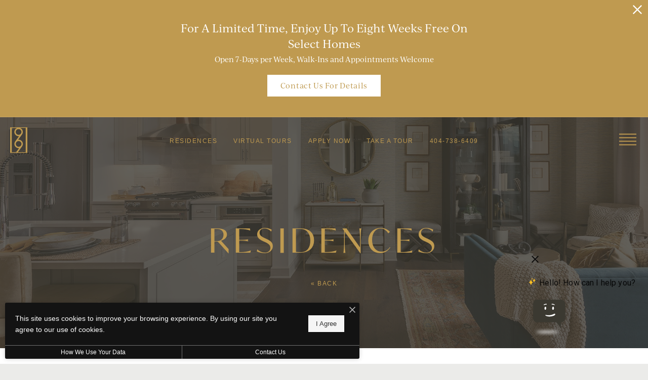

--- FILE ---
content_type: text/html; charset=UTF-8
request_url: https://99westpaces.com/floorplans/sable-2938/
body_size: 15108
content:
<!DOCTYPE html>
<html lang="en" class="no-js page-floorplans">
<head>
  <meta charset="UTF-8" />
  <script src="//cdn.jonahdigital.com/widget/dist/widget.min.js"></script>
<!-- Google Tag Manager -->
<script>(function(w,d,s,l,i){w[l]=w[l]||[];w[l].push({'gtm.start':
new Date().getTime(),event:'gtm.js'});var f=d.getElementsByTagName(s)[0],
j=d.createElement(s),dl=l!='dataLayer'?'&l='+l:'';j.async=true;j.src=
'//www.googletagmanager.com/gtm.js?id='+i+dl;f.parentNode.insertBefore(j,f);
})(window,document,'script','dataLayer','GTM-T28D4H5');</script>
<!-- End Google Tag Manager -->
<!-- Global site tag (gtag.js) - Google Analytics -->
<script async src="https://www.googletagmanager.com/gtag/js?id=UA-118066567-27"></script>
<script>
  window.dataLayer = window.dataLayer || [];
  function gtag(){dataLayer.push(arguments);}
  gtag('js', new Date());
  gtag('config', 'UA-118066567-27');
  gtag('config', 'UA-98633066-14');
  gtag('config', 'G-GW9C7GJGKF');
</script>
<!-- End Global site tag (gtag.js) - Google Analytics -->
  <!--[if IE]><meta http-equiv="X-UA-Compatible" content="IE=edge"><![endif]-->
  <meta name="description" content="Sable 2938 | 3 Bed, 3.5 Bath, Den | 2938 sq. ft. | Choose to rent from 1, 2, or 3 bedroom apartment homes at 99 West Paces." />
  <meta name="robots" content="index,follow" />
  <meta name="author" content="99 West Paces" />
  <meta name="copyright" content="© 2026 99 West Paces" />
  <meta name="generator" content="Jonah CMS" />
  <meta name="viewport" content="width=device-width, initial-scale=1.0">
  <meta property="og:title" content="Sable 2938 | Available 1, 2, or 3 bedroom apartments in Atlanta, GA | 99 West Paces" />
  <meta property="og:description" content="Sable 2938 | 3 Bed, 3.5 Bath, Den | 2938 sq. ft. | Choose to rent from 1, 2, or 3 bedroom apartment homes at 99 West Paces." />
  <meta property="og:url" content="https://99westpaces.com/floorplans/sable-2938/" />
  <meta property="og:image" content="https://99westpaces.com/assets/images/cache/og_image-1a17ffd6c4ab99d802fe10f570a71f49.jpeg" />
  <meta property="og:image:type" content="image/jpeg" />
  <meta property="og:image:width" content="1200" />
  <meta property="og:image:height" content="630" />

  <link rel="apple-touch-icon-precomposed" href="https://99westpaces.com/assets/images/cache/favicon-f9f95248dab0df445e749c71e503a418.png" />
  <link rel="shortcut icon" href="/assets/images/favicon.ico" />
  
  <link rel="canonical" href="https://99westpaces.com/floorplans/sable-2938/" />

  <title>Sable 2938 | Available 1, 2, or 3 bedroom apartments in Atlanta, GA | 99 West Paces</title>

  <link rel="stylesheet" href="https://99westpaces.com/views/site/css/floorplan-manager.css?v=1629455674">
<link rel="stylesheet" href="https://99westpaces.com/popdown/css/popdown.css?v=1713207773">
<link rel="stylesheet" href="https://99westpaces.com/views/site/css/styles.css?v=1694791726" media="all">
  <style>.header__logo-wrapper:not(.header__logo-wrapper--themer){width:200px;}@media(max-width:980px){.header__logo-wrapper:not(.header__logo-wrapper--themer){width:133.33333333333px;}}@media(max-width:808px){.header__logo-wrapper:not(.header__logo-wrapper--themer){width:100px;}}.sticky-header__logo-wrapper:not(.sticky-header__logo-wrapper--themer){max-width:none;max-height:none;width:160px;}@media(max-width:1180px){.sticky-header__logo-wrapper:not(.sticky-header__logo-wrapper--themer){width:133.33333333333px;}}@media(max-width:980px){.sticky-header__logo-wrapper:not(.sticky-header__logo-wrapper--themer){width:106.66666666667px;}}@media(max-width:808px){.sticky-header__logo-wrapper:not(.sticky-header__logo-wrapper--themer){width:80px;}}#award_logo_1 img{width:130px;}@media(max-width:1180px){#award_logo_1 img{width:133.33333333333px;}}@media(max-width:980px){#award_logo_1 img{width:106.66666666667px;}}</style>
  </head>
<body>
  <!-- Google Tag Manager (noscript) -->
<noscript><iframe src="https://www.googletagmanager.com/ns.html?id=GTM-T28D4H5"
height="0" width="0" style="display:none;visibility:hidden"></iframe></noscript>
<!-- End Google Tag Manager (noscript) -->
  <div role="navigation" aria-label="Skip To Main Content">
    <a href="#content" class="skip-to-content sr-only sr-only-focusable background">Skip to main content</a>
  </div>
  
  <div
    class="popdown-stage"
    id="popdown-outer-stage"
    style="overflow:hidden;"
    data-show="1"
    data-async="1"
    data-fullscreen="0"
    data-count="1"
    data-auto-rotate="0"
          data-async-data="{&quot;accent_color&quot;:&quot;BF9A50&quot;,&quot;dark_palette_color&quot;:&quot;48453B&quot;,&quot;light_palette_color&quot;:&quot;EBEBE9&quot;}"
      >

  
  </div>
  <div class="page__wrap">
    <header class="header" id="header">
      <div class="header__container">
        <div class="header__column header__column--logo">
          <a href="/" class="header__logo"><svg xmlns="http://www.w3.org/2000/svg" width="34" height="51" viewBox="0 0 34 51"><path fill-rule="evenodd" d="M0,4.78385208e-15 L0,50.4815842 L34,50.4815842 L34,4.78385208e-15 L0,4.78385208e-15 Z M3.1980198,49.2966337 L3.1980198,1.19168317 L14.0780198,1.19168317 C10.1764266,2.48668366 7.78941121,6.41964854 8.44163284,10.4784739 C9.09385446,14.5372992 12.5928743,17.524424 16.7037624,17.5318812 C17.0212786,17.5238752 17.338153,17.4991545 17.6530693,17.4578218 L9.86336634,28.0819802 L9.87683168,28.0954455 C8.13059761,30.6599691 7.94351296,33.9792343 9.39051283,36.723739 C10.8375127,39.4682436 13.6819669,41.1891744 16.7845545,41.1972277 C17.1019535,41.1914874 17.4188291,41.1690139 17.7338614,41.129901 L11.7485149,49.2966337 L3.1980198,49.2966337 Z M16.7306931,3.48071115 C19.3478677,3.48645504 21.619704,5.28608793 22.2242319,7.83249344 C22.8287599,10.378899 21.6082375,13.0076332 19.2728806,14.1890491 C16.9375238,15.3704649 14.0967065,14.7962907 12.403486,12.8006355 C10.7102656,10.8049803 10.6064609,7.90857849 12.1524752,5.79683168 C13.2169344,4.33307154 14.9208386,3.47109645 16.7306931,3.48071115 Z M16.8114851,27.1460767 C19.4307633,27.1509192 21.7049352,28.9514625 22.3103801,31.4998104 C22.915825,34.0481584 21.6945162,36.6791694 19.3572839,37.861534 C17.0200516,39.0438986 14.1769343,38.469009 12.4826923,36.4714643 C10.7884502,34.4739196 10.6852958,31.5750969 12.2332673,29.4621782 C13.2985397,27.9993738 15.0019188,27.1376644 16.8114851,27.1460767 Z M30.8019802,49.2966337 L15.1283168,49.2966337 L23.5710891,37.7635644 C25.44031,35.2200152 25.7201474,31.8413819 24.2948691,29.0249638 C22.8695909,26.2085456 19.9814722,24.4330901 16.8249505,24.4328713 C16.5077871,24.434094 16.1909098,24.4520729 15.8756436,24.4867327 L23.490297,14.0982178 C26.2183462,10.356852 25.4087567,5.11408324 21.6792079,2.36990099 C20.9795892,1.8645657 20.207914,1.46737998 19.390099,1.19168317 L30.8019802,1.19168317 L30.8019802,49.2966337 Z"/></svg>
</a>
        </div>
        <div class="header__column header__column--nav">

                      <a href="/floorplans/" target="_self" class="header__link header__link--misc">
              <span class="vertaligner-primary">Residences</span>
            </a>
          
                      <a href="https://99westpaces.com/virtual-tours/" target="_self" class="header__link header__link--misc">
              <span class="vertaligner-primary">Virtual Tours</span>
            </a>
          
                      <a class="header__link header__link--lease" href="https://8882379.onlineleasing.realpage.com/" target="_blank">
              <span class="vertaligner-primary">Apply Now</span>
            </a>
          
                      <a class="header__link header__link--tour" href="/schedule-a-tour/" target="_self">
              <span class="vertaligner-primary">Take a Tour</span>
            </a>
          
                      <a href="tel:+14047386409" class="header__link header__link--phone">
              <span class="vertaligner-primary">404-738-6409</span>
            </a>
                  </div>
        <div class="header__column header__column--hamburger">
                      <button data-js-hook="menu-toggle" class="header__hamburger hamburger" aria-label="Open Menu" title="Open Menu" aria-haspopup="true" aria-expanded="false" aria-controls="menu">
              <span class="hamburger__wrapper">
                <span class="hamburger__bun"></span>
                <span class="hamburger__bun"></span>
                <span class="hamburger__bun"></span>
                <span class="hamburger__bun"></span>
              </span>
                          </button>
                  </div>
      </div>
    </header>

          <div id="menu" class="navigation" tabindex="0" role="navigation" aria-label="Main Navigation" style="display:none">
        <div class="navigation__top" data-js-hook="header-dummy"></div>
        <div class="navigation__content">
          <div class="navigation__logo"><svg xmlns="http://www.w3.org/2000/svg" width="244" height="134" viewBox="0 0 244 134" fill="#BF9A50">
  <path fill-rule="evenodd" d="M149.374162,124.385786 C151.429763,124.385786 154.038524,124.881005 154.388445,127.694306 L154.388445,127.694306 L151.896216,127.694306 C151.651668,126.572607 150.603835,125.813372 149.461764,125.93036 C147.974674,125.978213 146.793918,127.197576 146.793918,128.685437 C146.793918,130.173297 147.974674,131.39266 149.461764,131.440513 L149.461764,131.440513 C150.619206,131.559991 151.675873,130.775424 151.896216,129.633132 L151.896216,129.633132 L154.417781,129.633132 C154.126126,132.009318 152.0856,133 149.374162,133 C146.269612,133 144.330868,131.718559 144.330868,128.686048 C144.330868,125.653536 146.269368,124.385786 149.374162,124.385786 Z M173.557654,124.370547 C175.306851,124.370547 177.9161,124.662284 178.061968,126.965128 L178.061968,126.965128 L175.496317,126.965128 C175.350937,125.901023 174.286832,125.798752 173.368188,125.798752 C172.40611,125.798752 171.779121,126.206939 171.779121,126.746326 C171.779121,127.183849 172.172639,127.431499 172.770291,127.518694 L172.770291,127.518694 L175.671359,127.970886 C177.216503,128.204275 178.397058,128.772998 178.397221,130.259714 C178.397221,131.775521 177.333198,132.999593 173.965841,132.999593 C171.895978,132.999593 169.199615,132.751616 169.170279,130.200959 L169.170279,130.200959 L171.779446,130.200959 C171.794115,131.323574 172.97467,131.512959 173.965841,131.512959 C175.059201,131.512959 175.80264,131.207043 175.80264,130.492533 C175.80264,129.866032 175.278003,129.690828 174.359359,129.559628 L174.359359,129.559628 L172.245899,129.253223 C170.75902,129.034909 169.330815,128.612054 169.330815,126.936199 C169.330815,125.113986 170.87596,124.370547 173.557654,124.370547 Z M95.6587821,124.370955 C97.4080605,124.370955 100.01731,124.662691 100.163096,126.965536 L100.163096,126.965536 L97.5974447,126.965536 C97.451658,125.901512 96.387553,125.799241 95.4693978,125.799241 C94.5068302,125.799241 93.8803301,126.207428 93.8803301,126.746733 C93.8803301,127.184338 94.2738484,127.431988 94.8714194,127.519102 L94.8714194,127.519102 L97.7719977,127.971293 C99.317142,128.204357 100.497697,128.772998 100.497697,130.260121 C100.497697,131.775929 99.4336737,133 96.0667243,133 C93.9968617,133 91.3000915,132.752105 91.2711623,130.201448 L91.2711623,130.201448 L93.880656,130.201448 C93.8953243,131.323982 95.0758794,131.513447 96.0669688,131.513447 C97.1604104,131.513447 97.9033607,131.207532 97.9033607,130.49294 C97.9033607,129.86644 97.3787238,129.691235 96.4604871,129.560035 L96.4604871,129.560035 L94.3471085,129.253712 C92.8601486,129.035398 91.4315359,128.612543 91.4315359,126.936606 C91.4315359,125.114475 92.9766802,124.370955 95.6587821,124.370955 Z M165.803003,124.516823 L165.803003,126.090896 L160.161731,126.090896 L160.161731,127.796088 L165.525772,127.796088 L165.525772,129.297309 L160.161487,129.297309 L160.161731,131.192782 L165.861269,131.192782 L165.861269,132.766855 L157.844219,132.766855 L157.844219,124.516823 L165.803003,124.516823 Z M138.485543,124.516823 L142.231261,132.766855 L139.738951,132.766855 L139.053778,131.061663 L135.132855,131.061663 L134.433421,132.766855 L131.940703,132.766855 L135.68691,124.516823 L138.485543,124.516823 Z M127.422128,124.516823 C129.855765,124.516823 130.438749,125.91618 130.438749,127.023801 C130.524403,127.794392 130.253016,128.561879 129.701936,129.107289 C129.150856,129.652699 128.380605,129.916134 127.610942,129.822435 L124.010847,129.822435 L124.010847,132.766855 L121.693335,132.766855 L121.693335,124.516823 L127.422128,124.516823 Z M112.101233,124.516823 L112.101233,126.090896 L108.93801,126.090896 L108.93801,132.766855 L106.620497,132.766855 L106.620497,126.090896 L103.457682,126.090896 L103.457682,124.516823 L112.101233,124.516823 Z M87.6121504,124.516823 L87.6121504,126.090896 L81.9708784,126.090896 L81.9708784,127.79617 L87.3351637,127.79617 L87.3351637,129.297717 L81.9708784,129.297717 L81.9708784,131.192863 L87.6704163,131.192863 L87.6704163,132.766855 L79.6533657,132.766855 L79.6533657,124.516823 L87.6121504,124.516823 Z M65.119915,124.516823 L66.7673301,130.522277 L66.7962593,130.522277 L68.5307878,124.516823 L70.8483006,124.516823 L72.5975789,130.522277 L72.6122472,130.522277 L74.2740862,124.516823 L76.5769305,124.516823 L73.8805678,132.766855 L71.4901209,132.766855 L69.7119949,126.892601 L69.6826582,126.892601 L67.8898638,132.766855 L65.4991725,132.766855 L62.8024023,124.516823 L65.119915,124.516823 Z M137.086186,126.294949 L135.745094,129.560035 L138.427278,129.560035 L137.086186,126.294949 Z M126.707129,126.018451 L124.010847,126.018451 L124.010847,128.320807 L126.488897,128.320807 C127.217668,128.320807 128.048302,128.291877 128.048302,127.184256 C128.04822,126.105565 127.363699,126.018451 126.707129,126.018451 Z M48.1667624,79.5215138 L63.0513563,100.509513 L63.0513563,82.1844654 C62.9499004,81.2131783 62.8323909,80.3199593 62.6956496,79.5215138 L64.9911598,79.5215138 C64.854337,80.3832775 64.73642,81.320583 64.6353716,82.3203104 L64.6353716,107.815313 L63.8812571,107.815313 L46.5882069,83.8745001 L46.5882069,104.695036 C46.6891738,105.665834 46.8066833,106.558565 46.9430172,107.356765 L44.6493813,107.356765 C44.7857151,106.495246 44.9027357,105.55843 45.0041916,104.55911 L45.0041916,81.6666738 L43.5408639,79.6356008 L43.5408639,79.5215138 L48.1667624,79.5215138 Z M4.62540952,79.5215138 L19.5100849,100.509758 L19.5100849,82.1853618 C19.4090365,81.2136673 19.2916085,80.3199593 19.1547857,79.5215138 L21.449807,79.5215138 C21.3130656,80.3832775 21.1955561,81.320583 21.0941003,82.3203104 L21.0941003,107.815313 L20.3400672,107.815313 L3.04775046,83.8745001 L3.04775046,104.695362 C3.14871738,105.66616 3.2662269,106.55889 3.40207182,107.357091 L1.10827289,107.357091 C1.24460676,106.495572 1.36211628,105.558756 1.4630832,104.559436 L1.4630832,81.6666738 L-2.31610369e-14,79.6356008 L-2.31610369e-14,79.5215138 L4.62540952,79.5215138 Z M155.758221,79.5215138 L170.642896,100.509513 L170.642896,82.1844654 C170.541848,81.2131783 170.42442,80.3199593 170.287597,79.5215138 L172.582618,79.5215138 C172.445877,80.3828701 172.328368,81.3200941 172.226912,82.3198214 L172.226912,107.815313 L171.473205,107.815313 L154.179665,83.8745001 L154.179665,104.694547 C154.281121,105.665345 154.398142,106.558565 154.534476,107.356765 L152.24084,107.356765 C152.377174,106.495246 152.494683,105.55843 152.59565,104.559599 L152.59565,81.6666738 L151.132811,79.6356008 L151.132811,79.5215138 L155.758221,79.5215138 Z M199.29884,79.5215138 L214.183923,100.509513 L214.183923,82.1853618 C214.082467,81.2136673 213.964958,80.3199593 213.828216,79.5215138 L216.123482,79.5220843 C215.986741,80.383196 215.869231,81.32042 215.768183,82.3201474 L215.768183,107.815639 L215.014068,107.815639 L197.720774,83.8745001 L197.720774,104.694547 C197.821741,105.665345 197.93925,106.558565 198.075584,107.356765 L195.781948,107.356765 C195.918282,106.495246 196.035303,105.55843 196.136758,104.55911 L196.136758,81.6666738 L194.673431,79.6356008 L194.673431,79.5215138 L199.29884,79.5215138 Z M117.43993,79.5217583 L117.937512,82.2362935 L117.86034,82.2362935 C116.690676,81.6803491 115.483442,81.207166 114.247534,80.8202304 L109.486768,80.8202304 L109.486768,107.356765 L105.58744,107.356765 L105.58744,80.8202304 L100.788945,80.8202304 C99.5530362,81.207166 98.3458025,81.6803491 97.1761381,82.2362935 L97.098559,82.2362935 L97.634197,79.5217583 L117.43993,79.5217583 Z M34.8256829,79.5217583 L34.8256829,107.356765 L30.9257032,107.356765 L30.9260292,79.5217583 L34.8256829,79.5217583 Z M90.4898299,79.5217583 L90.9479704,81.9296442 L90.8721841,81.9296442 C89.7215212,81.5432554 88.5505352,81.2202576 87.3645003,80.9621056 L78.3684211,80.9621056 L78.3684211,92.1480832 L86.5933543,92.1480832 C87.1266198,92.0724466 87.6505717,91.9415474 88.1567525,91.7574985 L88.2338426,91.7574985 L88.2338426,94.1282246 L88.1565895,94.1282246 C87.4998337,93.8635623 86.8125615,93.68206 86.1107666,93.5879416 L78.3682581,93.5879416 L78.3682581,105.916418 L87.6318712,105.916418 C88.9780395,105.633931 90.3031244,105.258945 91.5976953,104.794129 L91.6752744,104.794129 L90.9479704,107.356765 L74.4681969,107.356765 L74.4681969,79.5217583 L90.4898299,79.5217583 Z M127.400451,79.5217583 L135.179712,93.3368689 L141.746147,81.7984442 C142.011425,81.0515117 142.238775,80.2916468 142.427328,79.5217583 L144.835214,79.5217583 C143.82951,81.1911758 142.779938,82.9647656 141.686496,84.8425276 L138.760982,89.9824691 C138.592541,90.2835771 138.428174,90.5709131 138.258836,90.876666 L135.927063,94.9696156 L135.927063,107.356765 L132.02692,107.356765 L132.02692,95.4276746 L122.926614,79.5217583 L127.400451,79.5217583 Z M185.958494,79.5217583 L185.958494,107.356765 L182.058841,107.356765 L182.058841,79.5217583 L185.958494,79.5217583 Z M241.622641,79.5217583 L242.081189,81.9296442 L242.004995,81.9296442 C240.854333,81.5432554 239.683347,81.2202576 238.497312,80.9621056 L229.500744,80.9621056 L229.500744,92.1480832 L237.726166,92.1480832 C238.259431,92.0724466 238.783383,91.9415474 239.289564,91.7574985 L239.366654,91.7574985 L239.366654,94.1282246 L239.289564,94.1282246 C238.632938,93.8635951 237.945805,93.6820933 237.244148,93.5879416 L229.501151,93.5879416 L229.501151,105.916418 L238.765253,105.916418 C240.111421,105.633931 241.436506,105.258945 242.731077,104.794129 L242.808249,104.794129 L242.081189,107.356765 L225.601008,107.356765 L225.601008,79.5217583 L241.622641,79.5217583 Z M141.167156,1.15805184e-14 L141.167156,61.1016924 L100.014376,61.1016924 L100.014376,1.15805184e-14 L141.167156,1.15805184e-14 Z M117.054072,1.44238458 L103.885182,1.44238458 L103.885182,59.6674569 L114.234495,59.6674569 L121.479014,49.7826405 C121.097707,49.829979 120.714168,49.8571803 120.329996,49.8641312 C116.574699,49.8543836 113.13184,47.7714105 111.380426,44.4495282 C109.629013,41.127646 109.855455,37.1100874 111.969055,34.0060499 L111.969055,34.0060499 L111.952757,33.9897518 L121.381226,21.1305266 C121.000059,21.180561 120.616522,21.2104823 120.232207,21.2201663 C115.256337,21.2113859 111.020961,17.595812 110.231504,12.6829598 C109.442047,7.7701076 112.331458,3.00963578 117.054072,1.44238458 L117.054072,1.44238458 Z M137.29635,1.44238458 L123.483684,1.44238458 C124.473551,1.77607449 125.407569,2.25681903 126.254367,2.86847102 C130.768564,6.18993801 131.748477,12.5356953 128.446465,17.0641429 L128.446465,17.0641429 L119.229872,29.6381509 C119.611463,29.5962046 119.995004,29.5744435 120.37889,29.5729583 C124.199468,29.5732232 127.695177,31.7221918 129.4203,35.1311164 C131.145422,38.540041 130.806714,42.6294572 128.544254,45.7081078 L128.544254,45.7081078 L118.325326,59.6674569 L137.29635,59.6674569 L137.29635,1.44238458 Z M120.362511,32.8569573 C118.172287,32.8468144 116.1106,33.8898009 114.821228,35.6603102 C112.947601,38.217736 113.072456,41.7264011 115.123126,44.1441811 C117.173796,46.561961 120.615036,47.2577935 123.443966,45.8266879 C126.272895,44.3955824 127.751138,41.2110701 127.018322,38.1266111 C126.285506,35.0421522 123.532903,32.862818 120.362592,32.8569573 Z M120.264885,4.21296775 C118.074243,4.20126479 116.011825,5.24459031 114.723439,7.01634531 C112.852138,9.57237806 112.977767,13.0781653 115.027222,15.4936991 C117.076678,17.9092328 120.515184,18.6042149 123.341884,17.1742372 C126.168584,15.7442595 127.645892,12.5624536 126.914166,9.48030382 C126.182441,6.398154 123.432614,4.21990205 120.264804,4.21296775 Z" transform="translate(.765 .29)"/>
</svg>
</div>
          <ul class="navigation__list">
                          <li class="navigation__item">
                <a class="navigation__link" href="/floorplans/" target="_self">Residences</a>
              </li>
                          <li class="navigation__item">
                <a class="navigation__link" href="/amenities/" target="_self">Amenities</a>
              </li>
                          <li class="navigation__item">
                <a class="navigation__link" href="/neighborhood/" target="_self">Neighborhood</a>
              </li>
                          <li class="navigation__item">
                <a class="navigation__link" href="/gallery/" target="_self">Gallery</a>
              </li>
                          <li class="navigation__item">
                <a class="navigation__link" href="/penthouses/" target="_self">Penthouses</a>
              </li>
                          <li class="navigation__item">
                <a class="navigation__link" href="/residents/" target="_self">Residents</a>
              </li>
                          <li class="navigation__item">
                <a class="navigation__link" href="/contact/" target="_self">Contact</a>
              </li>
            
                          <li class="navigation__item navigation__item--mobile-only">
                <a class="navigation__link" href="/schedule-a-tour/" target="_self">Take a Tour</a>
              </li>
            
                          <li class="navigation__item navigation__item--mobile-only">
                <a class="navigation__link" href="https://8882379.onlineleasing.realpage.com/" target="_blank">Apply Now</a>
              </li>
            
                          <li class="navigation__item navigation__item--mobile-only">
                <a href="https://99westpaces.com/virtual-tours/" target="_self" class="navigation__link">Virtual Tours</a>
              </li>
            
                      </ul>
        </div>
        <div class="navigation__bottom" data-js-hook="header-dummy">
          <a href="https://goo.gl/maps/6erKwW9Gq9QZ7L7i7" class="navigation__contact">99 West Paces Ferry Road NW<br>Atlanta, GA 30305</a>
        </div>
      </div>
        <div class="page-banner" role="banner">
    <div title="Residences" class="page-banner__image" data-src="https://99westpaces.com/assets/images/cache/Subpage-Banner-residences-ea674465bc0339e93226d35a8500a212.jpg">
              <div class="page-banner__color-overlay" style=""></div>
                      </div>
    <div class="page-banner__title">
              <p class="page-banner__title-text">Residences</p>
                    <div class="page-banner__buttons page__buttons">
                      <a class="page__button" href="/floorplans/" target="">
              <span class="vertaligner-primary">« Back</span>
            </a>
                  </div>
          </div>
  </div>
<div id="content" role="main">

<div class="page"  id="page">
  <div class="floorplan-details-b">
    <div class="floorplan-details-b__container wow zoomIn">

      <div class="floorplan-details__toggle-wrap">
        
                  <ul class="floorplan-details__toggle floorplan-details__toggle--walkthrough">
                          
              <li class="floorplan-details__toggle-item">
                <a href="https://my.matterport.com/show/?m=AL1DuiEPVAS&play=1" target="embed" class="floorplan-details__toggle-link floorplan-details__toggle-link--walkthrough">
                  Virtual Tour                </a>
              </li>
                                  </ul>
              </div>

      <div class="floorplan-details-b__title-table-wrap">
        <div class="floorplan-details-b__title-table">
          <div class="floorplan-details-b__title-column">
                          <h1 class="floorplan-details-b__title"><span class="vertaligner-primary">Sable 2938</span></h1>
                      </div>
          <div class="floorplan-details-b__title-column">
            <p class="floorplan-details-b__info">
              3 Bed | 3.5 Bath | Den | 2938 sq. ft.            </p>
          </div>
                      <div class="floorplan-details-b__title-column">
              <p class="floorplan-details-b__price">Contact Us</p>
            </div>
                  </div>
      </div>

      <div class="floorplan-details-b__image-pane">
        
        <div class="floorplan-details-b__navigation">
          <a href="https://99westpaces.com/floorplans/sable-2612/#page" class="floorplan-details-b__navigation-link floorplan-details-b__navigation-link--prev">
            <img class="floorplan-details-b__navigation-image" src="/views/site/images/icons/arrow-left.png" title="Previous Floorplan" alt="Left Arrow" />
          </a>
          <a href="https://99westpaces.com/floorplans/sable-2976/#page" class="floorplan-details-b__navigation-link floorplan-details-b__navigation-link--next">
            <img class="floorplan-details-b__navigation-image" src="/views/site/images/icons/arrow-right.png" title="Next Floorplan" alt="Right Arrow" />
          </a>
        </div>


                                                          <div data-js-hook="dimension-wrap" data-dimension="2d" class="floorplan-details__floor-wrap" >
                                                    <img  data-js-hook="floorplan-image" data-dimension="2d" data-floor="0" class="floorplan-details__image" src="https://99westpaces.com/assets/images/cache/sable2938_single1-3fc1edab4cb0897f20485b0809ee89f8.jpg" alt="Sable 2938 - 3 bedroom floorplan layout with 3.5 baths and 2938 square feet." title="Sable 2938 - 3 bedroom floorplan layout with 3.5 baths and 2938 square feet." />
                
                              </div>
                                                          </div>

      <div class="floorplan-details-b__details">
        
        <ul class="floorplan-details-b__button-wrap">
                      <li class="floorplan-details-b__button-wrap-item">
              <a class="floorplan-details-b__button" target="_blank" href="https://99westpaces.com/assets/files/Sable-2938.pdf">
                <span class="vertaligner-primary">View PDF</span>
              </a>
            </li>
          
                      <li class="floorplan-details-b__button-wrap-item">
                              <button class="floorplan-details-b__button" data-js-hook="toggle-panel" data-panel="schedule-tour">
                  <span class="vertaligner-primary">Take a Tour</span>
                </button>
                          </li>
          
                  </ul>

        
        <div class="floorplan-details-b__schedule-tour" data-js-hook="panel" data-type="schedule-tour">
                      <style>.form__embed--tour iframe{display:block;margin:0 auto;width:100%;}@media (max-width:808px) {.form__embed--tour iframe{width:100%;}}</style><div class="form__embed form__embed--tour"><script id='jonah-form-embed-script'>JonahWidget.embed({id: '99westpaces', type: 'tour', vendor: 'hyly'});</script></div>                  </div>
      </div>
    </div>
          <div class="page__disclaimer">
        <p class="page__disclaimer-text">* Floorplans are artist’s rendering. All dimensions are approximate. Actual product and specifications may vary in dimension or detail. Apartment homes and penthouses are not furnished. Not all features are available in every apartment. Prices and availability are subject to change. Please see a representative for details.</p>
      </div>
      </div>
</div>
  </div>  <footer class="footer">
        <div class="footer__row footer__row--top">
      <div class="footer__column footer__column--logo">
        <div class="footer__logo">
          <svg xmlns="http://www.w3.org/2000/svg" width="244" height="134" viewBox="0 0 244 134" fill="#BF9A50">
  <path fill-rule="evenodd" d="M149.374162,124.385786 C151.429763,124.385786 154.038524,124.881005 154.388445,127.694306 L154.388445,127.694306 L151.896216,127.694306 C151.651668,126.572607 150.603835,125.813372 149.461764,125.93036 C147.974674,125.978213 146.793918,127.197576 146.793918,128.685437 C146.793918,130.173297 147.974674,131.39266 149.461764,131.440513 L149.461764,131.440513 C150.619206,131.559991 151.675873,130.775424 151.896216,129.633132 L151.896216,129.633132 L154.417781,129.633132 C154.126126,132.009318 152.0856,133 149.374162,133 C146.269612,133 144.330868,131.718559 144.330868,128.686048 C144.330868,125.653536 146.269368,124.385786 149.374162,124.385786 Z M173.557654,124.370547 C175.306851,124.370547 177.9161,124.662284 178.061968,126.965128 L178.061968,126.965128 L175.496317,126.965128 C175.350937,125.901023 174.286832,125.798752 173.368188,125.798752 C172.40611,125.798752 171.779121,126.206939 171.779121,126.746326 C171.779121,127.183849 172.172639,127.431499 172.770291,127.518694 L172.770291,127.518694 L175.671359,127.970886 C177.216503,128.204275 178.397058,128.772998 178.397221,130.259714 C178.397221,131.775521 177.333198,132.999593 173.965841,132.999593 C171.895978,132.999593 169.199615,132.751616 169.170279,130.200959 L169.170279,130.200959 L171.779446,130.200959 C171.794115,131.323574 172.97467,131.512959 173.965841,131.512959 C175.059201,131.512959 175.80264,131.207043 175.80264,130.492533 C175.80264,129.866032 175.278003,129.690828 174.359359,129.559628 L174.359359,129.559628 L172.245899,129.253223 C170.75902,129.034909 169.330815,128.612054 169.330815,126.936199 C169.330815,125.113986 170.87596,124.370547 173.557654,124.370547 Z M95.6587821,124.370955 C97.4080605,124.370955 100.01731,124.662691 100.163096,126.965536 L100.163096,126.965536 L97.5974447,126.965536 C97.451658,125.901512 96.387553,125.799241 95.4693978,125.799241 C94.5068302,125.799241 93.8803301,126.207428 93.8803301,126.746733 C93.8803301,127.184338 94.2738484,127.431988 94.8714194,127.519102 L94.8714194,127.519102 L97.7719977,127.971293 C99.317142,128.204357 100.497697,128.772998 100.497697,130.260121 C100.497697,131.775929 99.4336737,133 96.0667243,133 C93.9968617,133 91.3000915,132.752105 91.2711623,130.201448 L91.2711623,130.201448 L93.880656,130.201448 C93.8953243,131.323982 95.0758794,131.513447 96.0669688,131.513447 C97.1604104,131.513447 97.9033607,131.207532 97.9033607,130.49294 C97.9033607,129.86644 97.3787238,129.691235 96.4604871,129.560035 L96.4604871,129.560035 L94.3471085,129.253712 C92.8601486,129.035398 91.4315359,128.612543 91.4315359,126.936606 C91.4315359,125.114475 92.9766802,124.370955 95.6587821,124.370955 Z M165.803003,124.516823 L165.803003,126.090896 L160.161731,126.090896 L160.161731,127.796088 L165.525772,127.796088 L165.525772,129.297309 L160.161487,129.297309 L160.161731,131.192782 L165.861269,131.192782 L165.861269,132.766855 L157.844219,132.766855 L157.844219,124.516823 L165.803003,124.516823 Z M138.485543,124.516823 L142.231261,132.766855 L139.738951,132.766855 L139.053778,131.061663 L135.132855,131.061663 L134.433421,132.766855 L131.940703,132.766855 L135.68691,124.516823 L138.485543,124.516823 Z M127.422128,124.516823 C129.855765,124.516823 130.438749,125.91618 130.438749,127.023801 C130.524403,127.794392 130.253016,128.561879 129.701936,129.107289 C129.150856,129.652699 128.380605,129.916134 127.610942,129.822435 L124.010847,129.822435 L124.010847,132.766855 L121.693335,132.766855 L121.693335,124.516823 L127.422128,124.516823 Z M112.101233,124.516823 L112.101233,126.090896 L108.93801,126.090896 L108.93801,132.766855 L106.620497,132.766855 L106.620497,126.090896 L103.457682,126.090896 L103.457682,124.516823 L112.101233,124.516823 Z M87.6121504,124.516823 L87.6121504,126.090896 L81.9708784,126.090896 L81.9708784,127.79617 L87.3351637,127.79617 L87.3351637,129.297717 L81.9708784,129.297717 L81.9708784,131.192863 L87.6704163,131.192863 L87.6704163,132.766855 L79.6533657,132.766855 L79.6533657,124.516823 L87.6121504,124.516823 Z M65.119915,124.516823 L66.7673301,130.522277 L66.7962593,130.522277 L68.5307878,124.516823 L70.8483006,124.516823 L72.5975789,130.522277 L72.6122472,130.522277 L74.2740862,124.516823 L76.5769305,124.516823 L73.8805678,132.766855 L71.4901209,132.766855 L69.7119949,126.892601 L69.6826582,126.892601 L67.8898638,132.766855 L65.4991725,132.766855 L62.8024023,124.516823 L65.119915,124.516823 Z M137.086186,126.294949 L135.745094,129.560035 L138.427278,129.560035 L137.086186,126.294949 Z M126.707129,126.018451 L124.010847,126.018451 L124.010847,128.320807 L126.488897,128.320807 C127.217668,128.320807 128.048302,128.291877 128.048302,127.184256 C128.04822,126.105565 127.363699,126.018451 126.707129,126.018451 Z M48.1667624,79.5215138 L63.0513563,100.509513 L63.0513563,82.1844654 C62.9499004,81.2131783 62.8323909,80.3199593 62.6956496,79.5215138 L64.9911598,79.5215138 C64.854337,80.3832775 64.73642,81.320583 64.6353716,82.3203104 L64.6353716,107.815313 L63.8812571,107.815313 L46.5882069,83.8745001 L46.5882069,104.695036 C46.6891738,105.665834 46.8066833,106.558565 46.9430172,107.356765 L44.6493813,107.356765 C44.7857151,106.495246 44.9027357,105.55843 45.0041916,104.55911 L45.0041916,81.6666738 L43.5408639,79.6356008 L43.5408639,79.5215138 L48.1667624,79.5215138 Z M4.62540952,79.5215138 L19.5100849,100.509758 L19.5100849,82.1853618 C19.4090365,81.2136673 19.2916085,80.3199593 19.1547857,79.5215138 L21.449807,79.5215138 C21.3130656,80.3832775 21.1955561,81.320583 21.0941003,82.3203104 L21.0941003,107.815313 L20.3400672,107.815313 L3.04775046,83.8745001 L3.04775046,104.695362 C3.14871738,105.66616 3.2662269,106.55889 3.40207182,107.357091 L1.10827289,107.357091 C1.24460676,106.495572 1.36211628,105.558756 1.4630832,104.559436 L1.4630832,81.6666738 L-2.31610369e-14,79.6356008 L-2.31610369e-14,79.5215138 L4.62540952,79.5215138 Z M155.758221,79.5215138 L170.642896,100.509513 L170.642896,82.1844654 C170.541848,81.2131783 170.42442,80.3199593 170.287597,79.5215138 L172.582618,79.5215138 C172.445877,80.3828701 172.328368,81.3200941 172.226912,82.3198214 L172.226912,107.815313 L171.473205,107.815313 L154.179665,83.8745001 L154.179665,104.694547 C154.281121,105.665345 154.398142,106.558565 154.534476,107.356765 L152.24084,107.356765 C152.377174,106.495246 152.494683,105.55843 152.59565,104.559599 L152.59565,81.6666738 L151.132811,79.6356008 L151.132811,79.5215138 L155.758221,79.5215138 Z M199.29884,79.5215138 L214.183923,100.509513 L214.183923,82.1853618 C214.082467,81.2136673 213.964958,80.3199593 213.828216,79.5215138 L216.123482,79.5220843 C215.986741,80.383196 215.869231,81.32042 215.768183,82.3201474 L215.768183,107.815639 L215.014068,107.815639 L197.720774,83.8745001 L197.720774,104.694547 C197.821741,105.665345 197.93925,106.558565 198.075584,107.356765 L195.781948,107.356765 C195.918282,106.495246 196.035303,105.55843 196.136758,104.55911 L196.136758,81.6666738 L194.673431,79.6356008 L194.673431,79.5215138 L199.29884,79.5215138 Z M117.43993,79.5217583 L117.937512,82.2362935 L117.86034,82.2362935 C116.690676,81.6803491 115.483442,81.207166 114.247534,80.8202304 L109.486768,80.8202304 L109.486768,107.356765 L105.58744,107.356765 L105.58744,80.8202304 L100.788945,80.8202304 C99.5530362,81.207166 98.3458025,81.6803491 97.1761381,82.2362935 L97.098559,82.2362935 L97.634197,79.5217583 L117.43993,79.5217583 Z M34.8256829,79.5217583 L34.8256829,107.356765 L30.9257032,107.356765 L30.9260292,79.5217583 L34.8256829,79.5217583 Z M90.4898299,79.5217583 L90.9479704,81.9296442 L90.8721841,81.9296442 C89.7215212,81.5432554 88.5505352,81.2202576 87.3645003,80.9621056 L78.3684211,80.9621056 L78.3684211,92.1480832 L86.5933543,92.1480832 C87.1266198,92.0724466 87.6505717,91.9415474 88.1567525,91.7574985 L88.2338426,91.7574985 L88.2338426,94.1282246 L88.1565895,94.1282246 C87.4998337,93.8635623 86.8125615,93.68206 86.1107666,93.5879416 L78.3682581,93.5879416 L78.3682581,105.916418 L87.6318712,105.916418 C88.9780395,105.633931 90.3031244,105.258945 91.5976953,104.794129 L91.6752744,104.794129 L90.9479704,107.356765 L74.4681969,107.356765 L74.4681969,79.5217583 L90.4898299,79.5217583 Z M127.400451,79.5217583 L135.179712,93.3368689 L141.746147,81.7984442 C142.011425,81.0515117 142.238775,80.2916468 142.427328,79.5217583 L144.835214,79.5217583 C143.82951,81.1911758 142.779938,82.9647656 141.686496,84.8425276 L138.760982,89.9824691 C138.592541,90.2835771 138.428174,90.5709131 138.258836,90.876666 L135.927063,94.9696156 L135.927063,107.356765 L132.02692,107.356765 L132.02692,95.4276746 L122.926614,79.5217583 L127.400451,79.5217583 Z M185.958494,79.5217583 L185.958494,107.356765 L182.058841,107.356765 L182.058841,79.5217583 L185.958494,79.5217583 Z M241.622641,79.5217583 L242.081189,81.9296442 L242.004995,81.9296442 C240.854333,81.5432554 239.683347,81.2202576 238.497312,80.9621056 L229.500744,80.9621056 L229.500744,92.1480832 L237.726166,92.1480832 C238.259431,92.0724466 238.783383,91.9415474 239.289564,91.7574985 L239.366654,91.7574985 L239.366654,94.1282246 L239.289564,94.1282246 C238.632938,93.8635951 237.945805,93.6820933 237.244148,93.5879416 L229.501151,93.5879416 L229.501151,105.916418 L238.765253,105.916418 C240.111421,105.633931 241.436506,105.258945 242.731077,104.794129 L242.808249,104.794129 L242.081189,107.356765 L225.601008,107.356765 L225.601008,79.5217583 L241.622641,79.5217583 Z M141.167156,1.15805184e-14 L141.167156,61.1016924 L100.014376,61.1016924 L100.014376,1.15805184e-14 L141.167156,1.15805184e-14 Z M117.054072,1.44238458 L103.885182,1.44238458 L103.885182,59.6674569 L114.234495,59.6674569 L121.479014,49.7826405 C121.097707,49.829979 120.714168,49.8571803 120.329996,49.8641312 C116.574699,49.8543836 113.13184,47.7714105 111.380426,44.4495282 C109.629013,41.127646 109.855455,37.1100874 111.969055,34.0060499 L111.969055,34.0060499 L111.952757,33.9897518 L121.381226,21.1305266 C121.000059,21.180561 120.616522,21.2104823 120.232207,21.2201663 C115.256337,21.2113859 111.020961,17.595812 110.231504,12.6829598 C109.442047,7.7701076 112.331458,3.00963578 117.054072,1.44238458 L117.054072,1.44238458 Z M137.29635,1.44238458 L123.483684,1.44238458 C124.473551,1.77607449 125.407569,2.25681903 126.254367,2.86847102 C130.768564,6.18993801 131.748477,12.5356953 128.446465,17.0641429 L128.446465,17.0641429 L119.229872,29.6381509 C119.611463,29.5962046 119.995004,29.5744435 120.37889,29.5729583 C124.199468,29.5732232 127.695177,31.7221918 129.4203,35.1311164 C131.145422,38.540041 130.806714,42.6294572 128.544254,45.7081078 L128.544254,45.7081078 L118.325326,59.6674569 L137.29635,59.6674569 L137.29635,1.44238458 Z M120.362511,32.8569573 C118.172287,32.8468144 116.1106,33.8898009 114.821228,35.6603102 C112.947601,38.217736 113.072456,41.7264011 115.123126,44.1441811 C117.173796,46.561961 120.615036,47.2577935 123.443966,45.8266879 C126.272895,44.3955824 127.751138,41.2110701 127.018322,38.1266111 C126.285506,35.0421522 123.532903,32.862818 120.362592,32.8569573 Z M120.264885,4.21296775 C118.074243,4.20126479 116.011825,5.24459031 114.723439,7.01634531 C112.852138,9.57237806 112.977767,13.0781653 115.027222,15.4936991 C117.076678,17.9092328 120.515184,18.6042149 123.341884,17.1742372 C126.168584,15.7442595 127.645892,12.5624536 126.914166,9.48030382 C126.182441,6.398154 123.432614,4.21990205 120.264804,4.21296775 Z" transform="translate(.765 .29)"/>
</svg>
        </div>
      </div>
              <div class="footer__column footer__column--callout">
          <div class="footer__callout" role="complementary" aria-label="Footer Callout">
            <a class="footer__callout-link" href="/contact/" target="_self">            <img src="[data-uri]" data-src="https://99westpaces.com/assets/images/cache/AD_Now_Open-11-cadcbeed0dbcdddb0e8fb14b14d6a0c5.jpg" alt="Opening Summer 2022" title="Opening Summer 2022" class="footer__callout-image">
            </a>          </div>
        </div>
            <div class="footer__column footer__column--contact">
                  <ul class="footer__social">
                                        <li class="footer__social-item wow zoomIn">
                <a title="Follow Us on Facebook" aria-label="Follow Us on Facebook" class="footer__social-link footer__social-link--facebook" href="https://www.facebook.com/live99WestPaces/" target="_blank">
                  <svg height="20" viewBox="0 0 10.37 20" width="10.37" xmlns="http://www.w3.org/2000/svg"><path d="m10.37.14v3.17h-1.88a1.71 1.71 0 0 0 -1.38.43 1.93 1.93 0 0 0 -.36 1.26v2.31h3.51l-.48 3.55h-3v9.14h-3.72v-9.12h-3.06v-3.56h3.06v-2.61a4.71 4.71 0 0 1 1.25-3.48 4.5 4.5 0 0 1 3.32-1.23 20.93 20.93 0 0 1 2.74.14z"/></svg>                </a>
              </li>
                                        <li class="footer__social-item wow zoomIn">
                <a title="Follow Us on Instagram" aria-label="Follow Us on Instagram" class="footer__social-link footer__social-link--instagram" href="https://www.instagram.com/live99WestPaces/" target="_blank">
                  <svg xmlns="http://www.w3.org/2000/svg" width="20" height="20" viewBox="0 0 20 20"><path d="M10,0C7.28,0,6.94,0,5.88.06A7.59,7.59,0,0,0,3.45.52,4.85,4.85,0,0,0,1.68,1.68,4.85,4.85,0,0,0,.52,3.45,7.59,7.59,0,0,0,.06,5.88C0,6.94,0,7.28,0,10s0,3.06.06,4.12a7.59,7.59,0,0,0,.46,2.43,4.85,4.85,0,0,0,1.16,1.77,4.85,4.85,0,0,0,1.77,1.16,7.59,7.59,0,0,0,2.43.46C6.94,20,7.28,20,10,20s3.06,0,4.12-.06a7.59,7.59,0,0,0,2.43-.46,5.19,5.19,0,0,0,2.93-2.93,7.59,7.59,0,0,0,.46-2.43c0-1.06.06-1.4.06-4.12s0-3.06-.06-4.12a7.59,7.59,0,0,0-.46-2.43,4.85,4.85,0,0,0-1.16-1.77A4.85,4.85,0,0,0,16.55.52,7.59,7.59,0,0,0,14.12.06C13.06,0,12.72,0,10,0Zm0,1.8c2.67,0,3,0,4,.06a5.61,5.61,0,0,1,1.86.34,3.33,3.33,0,0,1,1.9,1.9A5.61,5.61,0,0,1,18.14,6c.05,1,.06,1.37.06,4s0,3-.06,4a5.61,5.61,0,0,1-.34,1.86,3.33,3.33,0,0,1-1.9,1.9,5.61,5.61,0,0,1-1.86.34c-1,.05-1.37.06-4,.06s-3,0-4-.06A5.61,5.61,0,0,1,4.1,17.8a3.33,3.33,0,0,1-1.9-1.9A5.61,5.61,0,0,1,1.86,14c-.05-1-.06-1.37-.06-4s0-3,.06-4A5.61,5.61,0,0,1,2.2,4.1,3.33,3.33,0,0,1,4.1,2.2,5.61,5.61,0,0,1,6,1.86c1-.05,1.37-.06,4-.06m0,3.06A5.14,5.14,0,1,0,15.14,10,5.14,5.14,0,0,0,10,4.86Zm0,8.47A3.33,3.33,0,1,1,13.33,10,3.33,3.33,0,0,1,10,13.33Zm6.54-8.67a1.2,1.2,0,1,1-1.2-1.2A1.2,1.2,0,0,1,16.54,4.66Z"/></svg>
                </a>
              </li>
                      </ul>
                <div class="footer__contact">
                      <a href="tel:+14047386409" class="footer__contact-item footer__contact-item--phone">404-738-6409</a>
                    <a href="https://goo.gl/maps/6erKwW9Gq9QZ7L7i7" target="_blank" class="footer__contact-item footer__contact-item--address" title="Get Directions" aria-label="Get Directions to 99 West Paces Ferry Road NW Atlanta, GA 30305">
            <span class="footer__contact-text footer__contact-text--street">
              99 West Paces Ferry Road NW                          </span>
            <span class="footer__contact-text footer__contact-text--location">
              Atlanta, GA 30305            </span>
          </a>
          
                      <div class="footer__contact-buttons">
              <a href="/schedule-a-tour/" target="_self" class="footer__contact-button">
                <span class="vertaligner-primary">Take a Tour</span>
              </a>
            </div>
                  </div>
      </div>
    </div>
        <div class="footer__row footer__row--bottom">
      <div class="footer__column footer__column--client-logos">
              </div>
      <div class="footer__column footer__column--utility">
                  <div class="footer__logos">
            <div class="footer__logos-column footer__logos-column--pad">
                              <div title="Pet Friendly" class="footer__logos-item">
                  <svg xmlns="http://www.w3.org/2000/svg" width="23.91" height="24" viewBox="0 0 23.91 24"><path d="M19.06,5.95c-.7,2.51-2.62,4.22-4.22,3.82s-2.31-2.92-1.61-5.43S15.84,0,17.45.52,19.76,3.43,19.06,5.95ZM7.79,0C6.18.32,5.18,2.63,5.58,5.25S7.69,9.77,9.3,9.47s2.62-2.62,2.21-5.23S9.4-.19,7.79,0ZM1.56,7.26c-1.51.6-2,2.92-1.11,5.13s2.82,3.52,4.33,2.92,2-2.92,1.11-5.13S3.07,6.65,1.56,7.26ZM22.38,8.87c-1.51-.6-3.52.6-4.43,2.82s-.5,4.53,1,5.13,3.52-.6,4.43-2.82S23.89,9.57,22.38,8.87ZM18.86,22.65c1.81-2-3.22-10.06-6.94-10.26C8,12.19,2.16,20.94,4.17,22.95s5.73.3,7.75,0S15.94,25.67,18.86,22.65Z"/></svg>                </div>
                                                                                  <div id="footer_logo_1" class="footer__logos-item" title="Equal Housing Opportunity">
                      <svg xmlns="http://www.w3.org/2000/svg" width="24.91" height="24" viewBox="0 0 24.91 24"><path d="M12.39,0,0,6.16V8H1.81V18H23V8h1.87V6.16Zm8.15,15.5H4.36V7.11l8-4,8.15,4ZM8.09,9.78h8.69V7.19H8.09Zm0,3.74h8.69V11H8.09ZM1.87,19.44H3.24v.37H2.3v.25h.82v.38H2.3v.25h.94v.49H1.87Zm3,1.62a1.81,1.81,0,0,1-.57.12.9.9,0,0,1-.93-.8h0a.87.87,0,0,1,.85-.89H4.3a.86.86,0,0,1,.94.78h0v.07h0a1.28,1.28,0,0,1-.13.51L5.3,21l-.25.24Zm-.38-.32-.25-.2.25-.25.26.19v-.19h0a.44.44,0,0,0-.49-.38.45.45,0,0,0-.38.38h0a.45.45,0,0,0,.42.45h0C4.36,20.8,4.42,20.74,4.49,20.74Zm1-.36v-.95H6v.95c0,.25.12.38.31.38s.32-.13.32-.38v-.94h.49v.94a.76.76,0,0,1-.63.81H6.3c-.57-.06-.82-.31-.82-.8Zm2.4-1h.43l.74,1.74H8.55l-.16-.26H7.72l-.12.31H7.1Zm.43,1.06-.19-.5-.18.5Zm.93-1.06h.52v1.36h.74v.43H9.22Zm2.18,0h.44V20h.62v-.62H13v1.74h-.52V20.5h-.63v.62h-.5V19.43Zm1.74.86h0a.94.94,0,0,1,1.87,0h0a.88.88,0,0,1-.86.88h-.07a.92.92,0,0,1-.94-.86Zm1.37,0h0a.43.43,0,1,0-.86,0h0a.43.43,0,0,0,.4.45h0c.25.06.45-.19.45-.45Zm.69.14v-.95h.5v.95c0,.25.13.38.31.38s.31-.13.31-.38v-.94h.43v.94a.76.76,0,0,1-.62.81H16c-.51-.06-.81-.31-.81-.8Zm1.74.49.25-.3a1.37,1.37,0,0,0,.55.18c.14,0,.2-.06.2-.12h0c0-.06-.06-.13-.32-.19s-.62-.2-.62-.57h0c0-.31.25-.56.68-.56a.86.86,0,0,1,.7.25l-.25.31a.94.94,0,0,0-.51-.19c-.11,0-.17.07-.17.13h0c0,.06,0,.13.29.19s.64.18.64.57h0c0,.37-.25.55-.7.55a1.27,1.27,0,0,1-.75-.25Zm1.74-1.5h.47v1.74h-.51Zm.81,0H20l.69.87v-.86h.49v1.74h-.43L20,20.18v.94h-.5V19.43Zm1.87.87h0a.88.88,0,0,1,.87-.87h.07a.82.82,0,0,1,.68.24l-.25.31a.55.55,0,0,0-.43-.18.42.42,0,0,0-.44.4v.09h0a.49.49,0,0,0,.43.51c.13,0,.19,0,.25-.08v-.18h-.31v-.37h.81v.76a1.34,1.34,0,0,1-.75.24.84.84,0,0,1-.93-.72h0v-.15ZM1.81,22.9h0a1,1,0,0,1,1-1h.06a1,1,0,0,1,1.06.95h0a1,1,0,0,1-1,1h0a1,1,0,0,1-1-.93h0Zm1.56,0h0a.51.51,0,0,0-.45-.55h0a.49.49,0,0,0-.49.49h0a.44.44,0,0,0,.39.49h0a.11.11,0,0,0,.08,0C3.18,23.47,3.37,23.23,3.37,22.9Zm.8-1H5c.49,0,.8.25.8.69h0c0,.44-.37.69-.86.69H4.79v.56H4.17Zm.82,1a.28.28,0,0,0,.3-.24h0c0-.19-.12-.25-.3-.25h-.2v.49Zm1.11-1h.8c.51,0,.82.25.82.69h0c0,.44-.37.69-.88.69H6.6v.56H6.1Zm.8,1a.28.28,0,0,0,.33-.24h0c0-.19-.13-.25-.32-.25H6.63v.49Zm1,0h0a1,1,0,0,1,1-1H9a1,1,0,0,1,1,.95h0a1,1,0,0,1-1,1h0A1,1,0,0,1,8,22.93H8Zm1.56,0h0A.49.49,0,0,0,9,22.36H9a.51.51,0,0,0-.5.49h0a.47.47,0,0,0,.42.5h0a.11.11,0,0,0,.08,0C9.28,23.47,9.46,23.23,9.46,22.9Zm.81-1h1a.84.84,0,0,1,.61.19.57.57,0,0,1,.2.43h0a.82.82,0,0,1-.38.63l.44.69h-.63l-.37-.62h-.25v.62H10.3Zm1,1c.18,0,.3-.06.3-.24h0a.27.27,0,0,0-.3-.25h-.38v.49Zm1.5-.49h-.56v-.5h1.74v.5h-.57V24H12.8V22.41ZM14.1,23V21.91h.56V23c0,.31.13.43.37.43a.34.34,0,0,0,.38-.28V22H16v1.07a.88.88,0,0,1-.76.94h-.17a.86.86,0,0,1-.93-.76Zm2.18-1.13h.5L17.59,23V21.91h.56v1.94h-.47l-.9-1V24h-.56V21.91Zm2.18,0H19v1.94h-.56Zm1.38.5h-.57v-.5H21v.5h-.56V24H19.9V22.41Zm1.93.76L21,22h.62l.38.68.44-.68h.62l-.75,1.2V24h-.55Z"/></svg>                    </div>
                                                                        <div id="footer_logo_2" class="footer__logos-item" title="Handicap Accessible">
                      <svg xmlns="http://www.w3.org/2000/svg" width="21.82" height="24" viewBox="0 0 21.82 24"><path d="M13.55,16.91A5.87,5.87,0,0,1,7.82,22,5.86,5.86,0,0,1,2,16.18a5.8,5.8,0,0,1,2.09-4.45V9.27a7.84,7.84,0,1,0,11,9.82Z"/><path d="M20.82,18.36l-1.64,1.09L15,12.55l-7.91.09V10.91h4.18V9.18H7.18V5.09A2.67,2.67,0,0,0,8.82,2.64,2.64,2.64,0,0,0,6.18,0,2.56,2.56,0,0,0,3.64,2.64,2.57,2.57,0,0,0,5.36,5.09v9.18h8.73l4.55,7.55,3.18-2.09Z"/></svg>                    </div>
                                                                              <div title="Smoke-Free" class="footer__logos-item">
                  <svg xmlns="http://www.w3.org/2000/svg" width="24" height="24" viewBox="0 0 24 24"><path d="M12,0A12,12,0,1,0,24,12,12,12,0,0,0,12,0ZM2,12A9.81,9.81,0,0,1,4.11,5.83l6,6H3.6v2.66h9.17l5.31,5.31a10.34,10.34,0,0,1-6.17,2.14A10,10,0,0,1,2,12Zm18.09,5.91-3.43-3.43h1.11V11.83H16.37v2.49l-.69-.69v-1.8h-1.8L6.09,3.94a10,10,0,0,1,14,14ZM17.49,6.77C17.14,4.89,14,4.89,13.63,5.31c.69-.17,3.43,1.29,3.26,2.66a2.87,2.87,0,0,1,2.49,3.26C20.57,8,18.09,6.77,17.49,6.77ZM14.83,8.14c-3.69-.43-2.74-2.83-2.66-3-.17.17-2,3.77,2.4,4.29,2.06.26,2.83.43,3.09,1.71C17.83,9.34,16.2,8.31,14.83,8.14Zm3.51,3.69h1.37v2.66H18.34Z"/></svg>                </div>
                          </div>
          </div>
                <ul class="footer__copyright">
          <li class="footer__copyright-item footer__copyright-item--link">
            <a target="_blank" class="footer__copyright-text" href="https://liverangewater.com/privacy-policy/" title="Rangewater Privacy Policy" aria-label="Rangewater Privacy Policy">Privacy Policy</a>
          </li>
          <li class="footer__copyright-item footer__copyright-item--link">
            <a class="footer__copyright-text" href="/site-map/" title="Website Site Map" aria-label="Website Site Map">Site Map</a>
          </li>
                                    <li class="footer__copyright-item footer__copyright-item--link">
                <a title="Blog" aria-label="Blog" class="footer__copyright-text" href="/p/blog/" target="_self">
                  Blog                </a>
              </li>
                                            <li class="footer__copyright-item footer__copyright-item--link">
              <a class="footer__copyright-text" href="javascript:void(0)" data-modal-open="pet-policy">Pet Policy</a>
            </li>
                  </ul>
        <ul class="footer__copyright">
          <li class="footer__copyright-item">
            <p class="footer__copyright-text">&copy; Copyright 2026 99 West Paces.</p>
          </li>
          <li class="footer__copyright-item">
            <p class="footer__copyright-text">All Rights Reserved.</p>
          </li>
        </ul>
      </div>
      <div class="footer__column footer__column--jonah">
                  <div class="footer__logos">
            <div class="footer__logos-column">
              <a title="Jonah Digital Agency" aria-label="View Jonah Digital Agency Website" href="https://jonahdigital.com/" target="_blank" class="footer__logos-item footer__logos-item--jonah">
                <svg xmlns="http://www.w3.org/2000/svg" width="75.5" height="24" viewBox="0 0 75.5 24"><path d="M19.28,4h-.55V5.52H17.35V.1h2c1.46,0,2.29.73,2.29,1.84C21.67,3.32,20.84,4,19.28,4Zm0-2.75h-.55V2.86h.55c.73,0,1-.28,1-.83S20,1.21,19.28,1.21ZM25.62,5.7a2.7,2.7,0,0,1-2.85-2.53,1.61,1.61,0,0,1,0-.31A2.71,2.71,0,0,1,25.33,0h.29a2.65,2.65,0,0,1,2.84,2.44,2.81,2.81,0,0,1,0,.41A2.74,2.74,0,0,1,25.82,5.7Zm0-4.59c-.92,0-1.47.73-1.47,1.75A1.54,1.54,0,0,0,25.72,4.6c1,0,1.46-.73,1.46-1.74A1.6,1.6,0,0,0,25.62,1.11Zm6.52,4.41H30.67L29.21.1h1.46L31.41,4l1-3.86H34L35,4,35.72.1h1.43L35.72,5.52H34.25l-1-3.86Zm6.42,0V.1h4V1.21H39.94v1h2.12V3.32H39.94v1h2.58v1.2Zm7,0H44.17V.1h2.21c1.46,0,2.2.64,2.2,1.74a1.57,1.57,0,0,1-1.1,1.57l1.38,2.11H47.29l-1.1-1.83-.65.08Zm.63-2.76c.56,0,.93-.27.93-.82s-.36-.73-1-.73h-.56V2.76Zm4,2.76V.1h4V1.21H51.62v1h2.1V3.32h-2.1v1h2.56v1.2Zm7.53,0H55.83V.1h2c1.93,0,2.93,1,2.93,2.66s-1.1,2.76-3,2.76Zm0-4.31H57.2V4.42h.65a1.47,1.47,0,0,0,1.64-1.28,1.31,1.31,0,0,0,0-.28A1.57,1.57,0,0,0,58,1.2a1.22,1.22,0,0,0-.27,0ZM69.59,4c0,.82-.45,1.56-2.19,1.56H65V.1h2.3c1.56,0,2,.64,2,1.38a1.21,1.21,0,0,1-1,1.2c.74.18,1.29.64,1.29,1.28Zm-2.4-2.75h-.91V2.49h.83c.55,0,.82-.28.82-.65s-.16-.63-.71-.63Zm0,2.11h-.91V4.6h.91c.65,0,.93-.18.93-.64s-.35-.64-.9-.64Zm6.34.18v2H72.18v-2L70.25.19h1.47l1.11,2.12L73.93.19h1.46ZM8.72,22.5A5.37,5.37,0,0,1,4.49,24,10.73,10.73,0,0,1,2,23.7,6,6,0,0,1,0,23l.92-3.49a10.17,10.17,0,0,0,1.48.64,3.51,3.51,0,0,0,1.29.18,1.73,1.73,0,0,0,1.46-.54,3.22,3.22,0,0,0,.37-1.85V9.38H10.1v8.9A5.79,5.79,0,0,1,8.72,22.5Zm18.65-6a8.35,8.35,0,0,1-.55,3.12A6.19,6.19,0,0,1,25.17,22a7.64,7.64,0,0,1-2.48,1.48,8.25,8.25,0,0,1-3,.48,11.18,11.18,0,0,1-3-.46,5.59,5.59,0,0,1-2.39-1.38,8.39,8.39,0,0,1-1.66-2.3A8.7,8.7,0,0,1,12,16.53a8.08,8.08,0,0,1,.56-3.11A6,6,0,0,1,14.19,11a6.12,6.12,0,0,1,2.59-1.43,8.22,8.22,0,0,1,3-.55,11.38,11.38,0,0,1,3,.42,5.86,5.86,0,0,1,2.4,1.33,9.41,9.41,0,0,1,1.65,2.4,9.79,9.79,0,0,1,.55,3.26Zm-4.5.08A4.64,4.64,0,0,0,22,13.75a2.74,2.74,0,0,0-2.4-1.1,2.56,2.56,0,0,0-2.3,1.1,5.27,5.27,0,0,0-.73,2.84,9.55,9.55,0,0,0,.17,1.6,5.63,5.63,0,0,0,.55,1.29,2.23,2.23,0,0,0,1,.82,3,3,0,0,0,1.38.27A2.51,2.51,0,0,0,22,19.48a5.07,5.07,0,0,0,.86-2.95ZM39.39,9.4h4.23V23.78H38.83L33.7,15.59v8.07H29.48V9.38h4.87l5,8.08Zm21,14.38H55.93L55,21.12H50.14l-.83,2.66H44.9l5-14.4h5.78ZM52.73,12.59l-1.56,5.05h3ZM71,23.7V18.38H66.33V23.7H61.8V9.38h4.51V14.6H71V9.38H75.5V23.76Z"/></svg>              </a>
            </div>
          </div>
              </div>
    </div>

          <div class="footer__body">
                          <div class="footer__bottom">
                          <div class="footer__bottom-column">
                <div class="footer__award-logo footer__award-logo--full">
                                      <a class="footer__award-logo-item" id="award_logo_1" >
                      <img src="https://99westpaces.com/assets/images/kingsley_award_2024.png" alt="Kingsley Exvellence" title="Kingsley Exvellence" />
                    </a>
                                  </div>
              </div>
                                  </div>
              </div>
      </footer>

      <div style="display:none;" data-modal-id="pet-policy" class="content-modal">
      <div data-modal-content class="content-modal__content">
        <a data-modal-close class="content-modal__close" href="">&times;</a>
        <div class="content-modal__body">
          
          <div class="content-modal__body-column content-modal__body-column--content">
            <p class="secondary-font content-modal__body-title">Pet Policy</p>
            <div class="content-modal__body-content">
                            We're a pet-friendly apartment community!            </div>
          </div>
        </div>
      </div>
    </div>
  
  
</div>
<script src="/jonah-tracking/jonah-tracking.min.js"></script>
<script>var config = jcms = {"siteUrl":"https:\/\/99westpaces.com\/","product_name":"custom","data_layer_enabled":false,"devmode":false,"debugmode":false,"hidethirdparty":false,"recaptchaKey":"6LfVRgwaAAAAAF08vykfycVpi9qJPyvRI4t_H2_X","googleApiKey":"AIzaSyDMpRhQGwX6Cr1rw4_EBFaByj-mromu5U4","breakpoints":{"xxlarge":1860,"xlarge":1690,"large":1380,"medium":1180,"small":980,"fluid":808,"fluid_medium":660,"fluid_small":480,"fluid_xsmall":360},"useSiteAnimations":true,"leaseUrl":"https:\/\/8882379.onlineleasing.realpage.com\/"};</script>
<script src="https://99westpaces.com/views/site/js/dist/scripts.min.js?v=1694791760"></script>
<script src="https://99westpaces.com/popdown/js/popdown.js?v=1713207773"></script>

  <div id="jonah-cookie-banner" data-cookie-reset="0" class="cookie-banner cookie-banner--partial-width-left" data-position="bottom">
    <a class="cookie-banner__close" data-cookie-action="acceptance" aria-label="I Accept Cookies" title="I Agree" href="#">
      <svg xmlns="http://www.w3.org/2000/svg" width="14" height="14" viewBox="0 0 14 14"><path d="M14,1.4,12.6,0,7,5.6,1.4,0,0,1.4,5.6,7,0,12.6,1.4,14,7,8.4,12.6,14,14,12.6,8.4,7Z"/></svg>
    </a>

    <div class="cookie-banner__content">
      <div class="cookie-banner__content-row cookie-banner__content-row--message">
        <div class="cookie-banner__message">
          <p>This site uses cookies to improve your browsing experience. By using our site you agree to our use of cookies.</p>
        </div>

        <div class="cookie-banner__buttons">
          <a class="cookie-banner__button cookie-banner__button--accept" data-cookie-action="acceptance" aria-label="I Agree" title="I Agree" href="#">I Agree</a>
        </div>
      </div>
              <div class="cookie-banner__content-row cookie-banner__content-row--links">
          <div class="cookie-banner__content-links">
                          <a href="/privacy-policy/" target="_self" aria-label="How We Use Your Data" title="How We Use Your Data">How We Use Your Data</a>
                          <a href="/contact/" target="_self" aria-label="Contact Us" title="Contact Us">Contact Us</a>
                      </div>
        </div>
          </div>

    <link rel="stylesheet" href="/cookie-banner/cookie-banner.css" media="all" type="text/css" />
    <script src="/cookie-banner/cookie-banner.js"></script>
  </div>
<img style="display: none;" src="https://di.rlcdn.com/710766.gif?pdata=site%3DRPM"/>

<script>JonahWidget.hyly({id: '99westpaces'});</script>
<script src="https://cdn-media.hy.ly/js/hayley.js?property_id=1814418578890478689" defer="defer"></script>
<script>
  if (typeof scriptLoader == 'function') {
    scriptLoader({"head":[],"head_close":[],"body":[],"footer":[]});
  }
</script>
</body>
</html>


--- FILE ---
content_type: text/html; charset=utf-8
request_url: https://my.hy.ly/tours/99westpaces/site?dd=0&popup=0&tourpopup=
body_size: 39788
content:
<!DOCTYPE html>
<html lang="en">
<head>
  <meta http-equiv="content-type" content="text/html;charset=UTF-8" />
  <meta http-equiv="X-UA-Compatible" content="IE=Edge,chrome=1">
  <meta name="viewport" content="minimum-scale=1, initial-scale=1, width=device-width, shrink-to-fit=no">
  
  <title>  </title>
  
  <link rel="icon" href="/favicon2.png" type="image/png" />
  
  <link rel="stylesheet" media="all" href="https://cdn.hy.ly/assets/booking/site-4497596b7cc3e72e29d6bea318516d40937cf152c8c7e59ad7b2dcb5434c214e.css" />
  <script src="https://cdn.hy.ly/assets/booking/site-1570580dd9e7598ca2e5fc45683b7f98bb497170c0cfd028904e18f77a6b61cc.js"></script>
  
  <meta name="csrf-param" content="authenticity_token" />
<meta name="csrf-token" content="BckmGp3qBYLnK9hb+Ua4pkXyqoCuYSNu/7ZWLxqkAzS20v7CH1KiFljgnfXKSqZ2QgMa7ZWBNDKbkAbxbCBKvw==" />
  
    <style type="text/css">
    
    /* theme css */
    html {
  height: 100%;
}
body {
  overflow-x: hidden !important;
  font-size: 15px;
  color: #000000; 
  -webkit-font-smoothing:antialiased;
  -moz-osx-font-smoothing:grayscale;
}     
input:-moz-placeholder,
textarea:-moz-placeholder,
input:-ms-input-placeholder,
textarea:-ms-input-placeholder,
input::-webkit-input-placeholder,
textarea::-webkit-input-placeholder {
  color: #bbbab0;
}
.container {
  background: #fff;
  font-family: ralewayregular, Arial,sans-serif;
  padding: 0;
  position: relative;
  min-height: 400px;
}
.container a:hover {
  color: #3B3931;
}
.container h1,
.container h2 {
  font-family: ralewayregular, Arial,sans-serif;
  font-weight: 400;
  text-align: center;
}
.container p,
.container h3 {
  font-family: ralewayregular, Arial,sans-serif;
}
.header {
  margin: 30px 0;
}
.logo {
  text-align: center;
}
.logo img {
  max-width: 250px;
}
.scroller {
  background: #fff;
  position: relative;
  z-index: 2;
  padding-bottom: 25px;
}
.main {
  margin: 30px 0 0 0;
}
.page {
  display: none;
}
.title {
  text-align: center;
  text-transform: uppercase;
}
.description {
  font-size: 16px;
  max-width: 810px;
  padding: 25px;
  text-align: center;
  margin: 0 auto;
}
.boxed {
  border: 1px solid #eee;
  border-radius: 10px;
  box-shadow: 1px 1px 3px rgba(0, 0, 0, 0.1);
  overflow: hidden;
  margin: 20px auto 14px auto;
  padding: 20px 80px;
  max-width: 810px;
}
.boxed .title {
  margin: 20px 0;
}
.boxed .icon {
  margin-right: 10px;
  position: relative;
  top: 3px;
}
#categories .row:first-child {
  margin-bottom: 25px;
}
.btn {
  display: block;
  text-align: center;
  padding: 10px 15px;
  color: #ffffff;
  background: #3B3931;
  border: 1px solid #3B3931;
  text-decoration: none !important;
  font-size: 16px;
  text-transform: uppercase;
  margin: 20px auto;
}
.btn:hover, .btn.active {
  background-color: #ffffff;
  color: #3B3931;
  border: 1px solid #3B3931;
}

iframe {
  display: none;
  min-height: 300px;
  width: 100%;
}


.view-header {
  margin-bottom: 30px;
}
.video {
  cursor: pointer;
  text-align: center;
  position: relative;
  margin: 20px 0;
  min-height: 168px;
  display: flex;
  overflow: hidden;
  position:relative;
  justify-content: center;
  align-items: center;
}
.video:hover {
  box-shadow: 3px 4px 5px rgba(0, 0, 0, 0.2);
}
.video .icon {
  position: absolute;
  width: 40px;
  font-size: 40px;
  top: 42%;
  left: 50%;
  margin-left: -20px;
  color: #ffffff;
}
.video:hover .icon {
  color: #3B3931;
}
/* it causes blurry img 
.video img {
  flex-shrink:0;
  min-width:100%;
  min-height:100%
}
*/

.video span {
  position: absolute;
  left: 0;
  bottom: 0;
  right: 0;
  height: 24px;
  opacity: 0.75;
  filter: alpha(opacity=75);
  background: rgba(255, 255, 255, 0.9);
  line-height: 24px;
  color: #333;
  font-weight: bold;
}

#video-player iframe {
  display: block;
  height: 600px;
  background: black;
}
#video-player .title {
  margin: 15px;
}
#video-player .list {
  overflow-x:scroll;
  overflow-y:hidden;
  height: 200px;
  white-space: nowrap;
  margin-top: 5px;
}
#video-player .video {
  margin-right: 15px;
  width: 200px;
  display: inline-block;
  height: 100px;
  line-height: 125px;
  border: 4px solid transparent;
  box-shadow: none;
  background: transparent;
}
#video-player .video img {
  width: 100%;
  height: auto;
}
#video-player .icon {
  font-size: 30px;
}
#video-player .active, #video-player .video:hover {
  border-color: #3B3931;
}
.footer {
  padding: 40px 0 20px 0;
  text-align: center;
  position: relative;
}
.m-visible {
  display: none;
}

/* custom load mask */
.loadmask {
  background-color: #eee;
}
.loadmask-msg {
  background: none;
  border: 0 none;
}
.loadmask-msg div {
  background: url(https://cdn.hy.ly/images/loading4.gif) no-repeat 0 0 transparent;
  border: 0 none;
  height: 32px;
  line-height: 32px;
  margin-top: -16px;
  margin-left: 8px;
}

.footer {
  color: #fff;
}
.footer a {
  color: #1cbbb4;
  text-decoration: none;
}
.footer h4 {
  color: #1cbbb4;
}
.powered-by {
  border-top: 1px solid #ceced7;
  padding: 5px;
  text-align: center;
  position: fixed;
  bottom: 0;
  width: 620px;
  z-index: 1;
}
.powered-by a {
  color: #aaa;
  display: inline-block;
  font-size: 13px;
  font-weight: 300;
  padding: 4px 40px;
  text-align: center;
  text-decoration: none
  outline: 0 none;
}

.powered-by a:hover {
  color: #999;
}
.dotted {
  text-decoration: underline;
  text-decoration-style:dotted;
}

.back, .schedule {
  display: none;
  position: absolute;
  top: 10px;
  right: 0;
  z-index: 5;
}
.schedule {
  font-size: 13px;
  padding: 8px 15px;
  right: 0;
  margin: 0;
}
.back {
  width: 40px;
  left: -10px;
  right: auto;
  color: #333 !important;
  font-size: 30px;
  text-align: center;
}
.callout {
  text-align: center;
  font-weight: 400;
  color: #aaa;
}
/* mobile style */
.mobile .header {
  margin-top: 10px;
  margin-bottom: 10px;
}
.mobile .container {
  background-color: transparent;
  width: 100% !important;
  padding: 15px;
  -webkit-box-shadow: none;
  box-shadow: none;
}
.mobile .container h3 {
  font-size: 18px;
}
.mobile .main {
  margin-top: 0;
}
.mobile .boxed {
  margin: 20px;
  padding: 20px 30px;
}
.mobile #video-player .title {
  margin-top: 45px;
}
.mobile .powered-by {
  bottom: 5px;
}
.mobile .back {
  left: 0;
}
.mobile .schedule {
  display: none !important;
}
.mobile #video-player .title {
  margin-top: 15px !important;
}

/*Additional CSS Start*/
.video img{ max-width: 100%; height: auto;}
.video {
	height: auto !important;
}
.col-md-4.col-sm-4:nth-child(3n+2){
	clear:left;
}
/*Additional CSS End*/

/* responsive video */ 
@media (min-width: 1200px) {
  .video {
    height: 270px;
  }
}

@media (min-width: 980px) and (max-width: 1199px) {
  .video {
    height: 220px;
  }
}

@media (min-width: 768px) and (max-width: 979px) {
  .video {
    height: 170px;
  }
}

@media (max-width: 767px) {
  .video {
    height: auto;
  }
}

.mobile .video img {
  width: 100%;
  height: auto;
}
#perq-online-guided-shopping-hub {
  display: none !important;
}
    .back{ width: 100px !important;}
    
    @media (max-width: 520px){
      
      .scroller {
        padding-bottom: 0 !important;
      }
      .back span {
        visibility: hidden;
      }
    }
    /* client css */
    
  </style>

  
    
<!-- Google Tag Manager -->
<script>if(window.self == window.top){ (function(w,d,s,l,i){w[l]=w[l]||[];w[l].push({'gtm.start':
new Date().getTime(),event:'gtm.js'});var f=d.getElementsByTagName(s)[0],
j=d.createElement(s),dl=l!='dataLayer'?'&l='+l:'';j.async=true;j.src=
'https://www.googletagmanager.com/gtm.js?id='+i+dl;f.parentNode.insertBefore(j,f);
})(window,document,'script','dataLayer','GTM-T28D4H5'); }</script>
<!-- End Google Tag Manager -->
<!-- Google Tag Manager (noscript) -->
<noscript><iframe src="https://www.googletagmanager.com/ns.html?id=GTM-T28D4H5" height="0" width="0" style="display:none;visibility:hidden"></iframe></noscript>
<!-- End Google Tag Manager (noscript) -->
            
  



  <script type="text/javascript">
    var gAutoHeight = true;
    
    function hylyEvent(eventHash) {
        eventHash.appName = "Hy.ly Tour Site";
        eventHash.eventCategory += "";
        
        if(self!=top){ // iframe
          eventHash.originEvent = eventHash.originEvent || eventHash.event;
          eventHash.event = 'hyly_iframe_event_fired';
          parent.postMessage(JSON.stringify(eventHash), 'https://99westpaces.com/'); 
          
        } else if (typeof(hyEM) == "object" && hyEM.config.toursite_events) {
          hyEM.pushToDataLayer(eventHash);
        }
    }
    
    function hylyGa4Event(eventHash) {
        if(self!=top){ // iframe
          parent.postMessage(JSON.stringify(eventHash), 'https://99westpaces.com/');
        } else if (typeof(hyAM) == "object") {
          hyAM.logEvent(eventHash);
        }
    }
    
  </script>
</head>

<body>  <!-- mobile class will be added if mobile/tablet -->
  <div class="container" style="display:none">
    

<a href="https://schedule.tours/rangewater/99westpaces/schedule" class="btn schedule" target="_blank">
  Schedule a Tour
</a>
<a href="#" class="back">
  <i class="icon icon-ctrl-left"></i>
  <span>Back</span>
</a>


  <div class="header">
    <div class="row">
      <div class="col-md-12 col-sm-12">
        <link media="all" type="text/css" href="//fonts.googleapis.com/css?family=Open+Sans:300,400,700,800|Raleway:200,400,500,700&subset=latin,latin-ext" id="divi-fonts-css" rel="stylesheet" />

<div class="logo">
  <a href="https://99westpaces.com/" target="_blank" aria-label="Visit website (opens in a new tab)"> 
    <img src="https://cdn-media.hy.ly/1814418851811625624/RangeWater/99_West_Paces/optimized/original.png?1730364657" alt="Visit our Website" />
  </a>
</div>



      </div>
    </div>
  </div>

<div class="scroller">
  <div class="main">
    <div id="categories" class="page" style="display:block;">
      
            <div class="row">
    <div class="boxed">
      <h3 class="title">
        <em class="icon icon-video-player"></em>
        View Now
      </h3>
  
        <div class="col-md-12 col-sm-12">
          
          <a href="/tours/99westpaces/site?tourpopup=3d-tour"  
              class="btn btn-default " data-type="3d_video" data-tourpopup="3d-tour" title="View 3D Videos">
            3D Tour
          </a>
        </div>
    </div>
  </div>

            <div class="row">
    <div class="boxed">
      <h3 class="title">
        <em class="icon icon-calendar-event-2"></em>
        Schedule a Tour
      </h3>
  
        <div class="col-md-12 col-sm-12">
          
          <a href="/tours/99westpaces/site?tourpopup=in-person"  
              class="btn btn-default " data-type="in_person_tour" data-tourpopup="in-person" title="Schedule an In-Person Tour">
            In-Person Tour
          </a>
        </div>
    </div>
  </div>

    </div>
    
      <div id="3d_video" class="page">
        <div class="row">
  <div class="col-md-12 col-sm-12 view-header">
    <h3 class="title">
        3D Tour
        
    </h3>

  </div>

      <div class="col-md-4 col-sm-4 ">
        <a class="video" href="#" target="_blank" data-type="3d_video" data-id="1815635342303858711" data-iframe-url="https://my.matterport.com/show?play=1&lang=en-US&m=nThDYtBiu44">
          <img src="https://cdn-media.hy.ly/1815636075819498877/original.png?2024" alt="Anchor - 770 thumbnail" />
          <i class="icon icon-btn-play"></i>
          <span>Anchor - 770</span>
        </a>
      </div>
      <div class="col-md-4 col-sm-4 ">
        <a class="video" href="#" target="_blank" data-type="3d_video" data-id="1815636251350700105" data-iframe-url="https://my.matterport.com/show?play=1&lang=en-US&m=iKSyzZbPzJ7">
          <img src="https://cdn-media.hy.ly/1815636245912871001/original.png?2024" alt="Slate - 1247 thumbnail" />
          <i class="icon icon-btn-play"></i>
          <span>Slate - 1247</span>
        </a>
      </div>
      <div class="col-md-4 col-sm-4 ">
        <a class="video" href="#" target="_blank" data-type="3d_video" data-id="1815636725779498826" data-iframe-url="https://my.matterport.com/show?play=1&lang=en-US&m=7ooE1sXADEf">
          <img src="https://cdn-media.hy.ly/1815636375952554056/original.png?2024" alt="Onyx - 2594 thumbnail" />
          <i class="icon icon-btn-play"></i>
          <span>Onyx - 2594</span>
        </a>
      </div>
      <div class="col-md-4 col-sm-4 ">
        <a class="video" href="#" target="_blank" data-type="3d_video" data-id="1815636091407314522" data-iframe-url="https://my.matterport.com/show?play=1&lang=en-US&m=N5tjTvDvhwr">
          <img src="https://cdn-media.hy.ly/1815636082656171398/original.png?2024" alt="Amber - 1410 thumbnail" />
          <i class="icon icon-btn-play"></i>
          <span>Amber - 1410</span>
        </a>
      </div>
      <div class="col-md-4 col-sm-4 ">
        <a class="video" href="#" target="_blank" data-type="3d_video" data-id="1815636725780164722" data-iframe-url="https://my.matterport.com/show?play=1&lang=en-US&m=4Bt1ZSWnafw">
          <img src="https://cdn-media.hy.ly/1815636532476827293/original.png?2024" alt="Bistro thumbnail" />
          <i class="icon icon-btn-play"></i>
          <span>Bistro</span>
        </a>
      </div>
      <div class="col-md-4 col-sm-4 ">
        <a class="video" href="#" target="_blank" data-type="3d_video" data-id="1815636725781335439" data-iframe-url="https://my.matterport.com/show?play=1&lang=en-US&m=EzsAdkQ2aNv">
          <img src="https://cdn-media.hy.ly/1815636723547067253/original.png?2024" alt="Pool thumbnail" />
          <i class="icon icon-btn-play"></i>
          <span>Pool</span>
        </a>
      </div>
</div>
      </div>
      <div id="in_person_tour" class="page">
        
  <iframe src="about:blank" data-src="/tours/schedules/1814424283117355720?dd=0&frame=1&popup=0&site=1&tourpopup=&type=in_person" name="in_person-scheduler" frameBorder="0"></iframe>


      </div>
    
      <div id="video-player" class="page">
        <div class="row">
          <div class="col-md-12 col-sm-12">
            <h3 class="title"></h3>
            <iframe id="ytplayer" type="text/html" width="100%" src="about:blank" frameborder="0" scrolling="no" allowfullscreen></iframe>
      
            <div class="list">
                <a class="video" href="#" target="_blank" data-type="3d_video" data-id="1815635342303858711" data-iframe-url="https://my.matterport.com/show?play=1&lang=en-US&m=nThDYtBiu44">
                  <img src="https://cdn-media.hy.ly/1815636075819498877/original.png?2024" alt="Anchor - 770 thumbnail" />
                  <i class="icon icon-btn-play"></i>
                  <span>Anchor - 770</span>
                </a>
                <a class="video" href="#" target="_blank" data-type="3d_video" data-id="1815636251350700105" data-iframe-url="https://my.matterport.com/show?play=1&lang=en-US&m=iKSyzZbPzJ7">
                  <img src="https://cdn-media.hy.ly/1815636245912871001/original.png?2024" alt="Slate - 1247 thumbnail" />
                  <i class="icon icon-btn-play"></i>
                  <span>Slate - 1247</span>
                </a>
                <a class="video" href="#" target="_blank" data-type="3d_video" data-id="1815636725779498826" data-iframe-url="https://my.matterport.com/show?play=1&lang=en-US&m=7ooE1sXADEf">
                  <img src="https://cdn-media.hy.ly/1815636375952554056/original.png?2024" alt="Onyx - 2594 thumbnail" />
                  <i class="icon icon-btn-play"></i>
                  <span>Onyx - 2594</span>
                </a>
                <a class="video" href="#" target="_blank" data-type="3d_video" data-id="1815636091407314522" data-iframe-url="https://my.matterport.com/show?play=1&lang=en-US&m=N5tjTvDvhwr">
                  <img src="https://cdn-media.hy.ly/1815636082656171398/original.png?2024" alt="Amber - 1410 thumbnail" />
                  <i class="icon icon-btn-play"></i>
                  <span>Amber - 1410</span>
                </a>
                <a class="video" href="#" target="_blank" data-type="3d_video" data-id="1815636725780164722" data-iframe-url="https://my.matterport.com/show?play=1&lang=en-US&m=4Bt1ZSWnafw">
                  <img src="https://cdn-media.hy.ly/1815636532476827293/original.png?2024" alt="Bistro thumbnail" />
                  <i class="icon icon-btn-play"></i>
                  <span>Bistro</span>
                </a>
                <a class="video" href="#" target="_blank" data-type="3d_video" data-id="1815636725781335439" data-iframe-url="https://my.matterport.com/show?play=1&lang=en-US&m=EzsAdkQ2aNv">
                  <img src="https://cdn-media.hy.ly/1815636723547067253/original.png?2024" alt="Pool thumbnail" />
                  <i class="icon icon-btn-play"></i>
                  <span>Pool</span>
                </a>
            </div>
          </div>
        </div>
      </div>
  </div>
</div>


<script type="text/javascript">
  var lastVideoEventParams = null;
  
  $(function(){
    var wd = $(window),
      body = $('body'),
      container = $('.container'),
      main = container.find('.main'),
      back = container.find('.back'),
      schedule = container.find('.schedule'),
      showBack = window.location.href.indexOf("show_back") !== -1,
      lastVideoView = null;

    setTimeout(function(){
      hylyEvent({
        event: 'hyly_impression',
        eventCategory: 'Hyly TourSite',
        eventAction: 'Impressions',
        eventLabel: (self!=top ? "Popup" : 'Standalone')
      });
      
      hylyGa4Event({
        "event_name": "h_click",
        "event_params": {
          "h_page_type": "tour site",
          "h_clicked_location": "index",
          "h_display_method": (self!=top ? "popup" : 'standalone'),
          "h_stream": "hyly"
        }
      });
    }, 800);
    
    if(showBack) {
      back.show();
    }

    function positionNavBtns() {
      var logo = container.find('.logo:visible'),
        videoTitle = container.find('#video-player .title:visible');
      
      if (logo[0]) {
        container.find('.back, .schedule').css('top', logo.offset().top + 5);
      } else if (videoTitle[0]) {
        container.find('.back, .schedule').css('top', videoTitle.offset().top - 10);
      }
    }
    
    function positionVideoPlayer() {
      var page = container.find("#video-player"),
        accountHeight = 120;

      if (page.find('.list .video[data-type='+ page.attr('data-type') +']').length > 1) {
        accountHeight += page.find('.list').show().outerHeight(true);
      } else {
        page.find('.list').hide();
      }
      if(page.find('iframe').attr('src') == 'about:blank'){
        page.find('iframe').css({height: window.innerHeight - accountHeight});
      }
    }

    wd.on('resize', function(){
      if(wd.width() < 768){
        body.addClass('mobile');
        
      } else {
        body.removeClass('mobile');
      }
      
      positionNavBtns();
      
      // comment out because it cause the popup slowly resize
      // positionVideoPlayer();
      
    }).trigger('resize');
    
    container.show();
    
    container.on('click', '.boxed .btn[href^="/tours"], .boxed .btn[data-type="self_guided_tour"]', function(ev, pageType){
      var link = $(this),
        internal = link.attr('href').indexOf("http") == -1,
        page = container.find("#" + link.attr('data-type')),
        frame = page.find('iframe');
        
      showBack = false;
      
      if (internal) {
        container.find('.page').hide();
        page.show();
        back.show();
      
        if (link.attr('data-type') == "pre_recorded_video" || link.attr('data-type') == "3d_video") {
          // auto select first video if only one
          if (page.find('.video').length == 1) {
            page.find('.video:first').click();
          }
        
          schedule.show();
        }
      
        // load iframe
        if (frame[0] && frame.attr('src') == "about:blank") {
          container.mask('');
          frame.attr('src', frame.attr('data-src'));
        
          frame.on('load', function(){
            frame.show();
            container.unmask();
          })
        }
      
        positionNavBtns();
      }
      
      if (pageType) {
        hylyEvent({
          event: 'hyly_interaction',
          eventCategory: 'Hyly TourSite',
          eventAction: 'Clicks',
          eventLabel: ((pageType == 'pre_recorded_video' ? 'Video Page: ' : '3D Tour Page: ') + 'Schedule a Tour')
        });
        
        hylyGa4Event({
          "event_name": "h_click",
          "event_params": {
            "h_page_type": "tour site",
            "h_clicked_location": (pageType == 'pre_recorded_video' ? 'recorded video ' : '3d video'),
            "h_display_method": (self!=top ? "popup" : 'standalone'),
            "h_stream": "hyly"
          }
        });
        
      } else {
        hylyEvent({
          event: 'hyly_interaction',
          eventCategory: 'Hyly TourSite',
          eventAction: 'Clicks',
          eventLabel: {
            'pre_recorded_video': 'Landing Page: Videos',
            '3d_video': 'Landing Page: 3DTour',
            'in_person_tour': 'Landing Page: In-Person Tour',
            'live_video_tour': 'Landing Page: Live Video Tour',
            'self_guided_tour': 'Landing Page: Self-Guided Tour'
          }[link.attr('data-type')]
        });
        
        hylyGa4Event({
          "event_name": "h_click",
          "event_params": {
            "h_page_type": "tour site",
            "h_clicked_location": {
              'pre_recorded_video': 'recorded video',
              '3d_video': '3d video',
              'in_person_tour': 'in person tour',
              'live_video_tour': 'live video tour',
              'self_guided_tour': 'self guided tour'
            }[link.attr('data-type')],
            "h_display_method": (self!=top ? "popup" : 'standalone'),
            "h_stream": "hyly"
          }
        });
      }
      
      gAutoHeight = true;
      window.scrollTo(0, 0);
      
      if (internal) {
        return false;
      } else {
        // Do nothing. We want to open external link
      }
      
    }).on('click', '.boxed .show-in-popup', function(ev, pageType){
      var link = $(this),
        page = container.find("#" + link.attr('data-type')),
        frame = page.find('iframe');
      
      container.find('.page, .header').hide();
      page.show();
      back.show();
    
      // load iframe
      gAutoHeight = false;
      container.mask('');
      frame.attr('src', link.attr('href'));
    
      if(wd.width() < 768){
        frame.css({height: '99vh', padding: '0'});
        container.css('padding', '0').find('.back').css('top', 10);
        container.find('.scroller').css('paddingBottom', 0);
      } else {
        frame.css({height: '88vh', padding: '0 50px'});
        container.find('.back').css('top', 40);
      }
    
      frame.on('load', function(){
        frame.show();
        container.unmask();
      })
    
      return false;
    
    }).on('click', '.video', function(ev){
      var video = $(this),
        videoUrl = video.attr('data-iframe-url'),
        page = container.find("#video-player");
        
      container.find('.page').hide();
      page.show();
      back.show();
      
      container.find('.header').hide();
      
      page.attr('data-type', video.attr('data-type'));
      page.find('.title').text(video.find('span').text());
      
      page.find('.video').hide().removeClass('active');
      page.find('.video[data-type="'+ video.attr('data-type') +'"]').show();
      page.find('.video[data-id="'+ video.attr('data-id') +'"]').addClass('active');
      
      positionVideoPlayer(); // above setting videoUrl
      page.find('iframe').attr('src', videoUrl);
      
      positionNavBtns();

      hylyEvent({
        event: 'hyly_interaction',
        eventCategory: 'Hyly TourSite',
        eventAction: 'Clicks',
        eventLabel: ((video.attr('data-type') == 'pre_recorded_video' ? 'Video Page: ' : '3D Tour Page: ') + $.trim(video.find('span').text()))
      });
      
      var eventParams = {
        "h_video_title": $.trim(video.find('span').text()),
        "h_watch_duration": "0s",
        "h_watch_percentage": "0%",
        "h_video_type": (video.attr('data-type') == 'pre_recorded_video' ? 'recorded video' : '3d video')
      }
      
      if (video.attr('data-type') == '3d_video') {
         // add more event params
      }
      
      hylyGa4Event({
        "event_name": "h_watch",
        "event_params": eventParams
      });
      
      lastVideoEventParams = eventParams;
      
      if (videoUrl.indexOf("youtube.com") > -1) {
        youtubeInit();
        
      } else if (videoUrl.indexOf("vimeo.com") > -1) {
        vimeoInit();
      }
      
      lastVideoView = video.attr('data-type');
      
      window.scrollTo(0, 0);
      
      return false;
      
    }).on('click', '.back', function(ev){
      if(showBack) {
        window.history.back();
      } else{
        if ((lastVideoView == "pre_recorded_video" || lastVideoView == "3d_video") && container.find("#video-player .list .video:visible").length > 1) {
          container.find('#video-player iframe').attr('src', 'about:blank');
          container.find('.boxed .btn[data-type="'+ lastVideoView +'"]').click();
          
        } else {
          container.find('.page').hide();
          container.find('#categories, .header').show();
          container.find('#video-player iframe').attr('src', 'about:blank');
        
          if (window.location.href.indexOf("show_back") !== -1) {
            showBack = true;
            back.show();
          } else {
            back.hide();
          }
          schedule.hide();
          gAutoHeight = true;
        }
        
        lastVideoView = null;
      }
      
      window.scrollTo(0, 0);
      
      return false;
    
    }).on('click', '.schedule', function(ev){
      var pageType = container.find('.page:visible').attr('id');
      
      if (lastVideoEventParams) {
        lastVideoEventParams.h_clicked_location = "scheduler";
        
        hylyGa4Event({
          "event_name": "h_watch",
          "event_params": lastVideoEventParams
        });
      }
      
      back.click();
      $(container.find('a[data-type="in_person_tour"], a[data-type="live_video_tour"], a[data-type="self_guided_tour"]')[0]).trigger('click', pageType);
      
      return false;
    });
    
    container.find('.page .btn[title]').tooltip();
    
      container.find('a[data-tourpopup=""]').click();
      
      // cross domain session
      var ifrm = document.createElement("iframe");
      ifrm.setAttribute("src", "https://my.hy.ly/chat/ssid?page_url=" + encodeURIComponent(location.protocol + "//" + location.hostname));
      ifrm.setAttribute("style", "width:1px; height:1px; visibility: hidden;");

      var ssidTimer = setInterval(function() {
        if(document.body) {
          document.body.appendChild(ifrm);
          clearInterval(ssidTimer);
        } 
      }, 200);
      
    // pass event from scheduler iframe to GTM
    $(window).on("message", function(e) {
      try {
        var eventHash = typeof(e.originalEvent.data) == "object" ? e.originalEvent.data : JSON.parse(e.originalEvent.data);
        if (eventHash.event == "hyly_iframe_event_fired") {
          delete eventHash["event"];
          hylyEvent(eventHash);
          
        } else if (eventHash.event_name) {
          hylyGa4Event(eventHash);
          
        } else if (eventHash.sgtClick) {
          back.click();
          container.find('a[data-type="self_guided_tour"]').click();
        
        } else if (eventHash.ssid) {
          var sgtLink = container.find('.boxed .btn[data-type="self_guided_tour"]');
          
          if (sgtLink[0]) {
            sgtLink.attr('href', sgtLink.attr('href').replace(/ssid=[^&]*/, "ssid=" + eventHash.ssid));
          }
        }
      } catch (ex) {}
    });
  });
</script>
  
<script type="text/javascript">
  var vimeoVideoLabels=[];
  var vimeoLastP=[];
  var _vimeoPlayerTitle = {}, _vimeoPlayerAuthor = {}, _vimeoPlayerAuthorURL = {}, _vimeoPlayerUploadDate = {}, _vimeoInit = false; 

  function vimeoInit(){
    try{
      var player=document.getElementsByTagName("iframe");
      for (i = 0; i < player.length; ++i) {
        var url=player[i].getAttribute("src");
        if(/player\.vimeo\.com\/video/.test(url)){
          if(!player[i].hasAttribute("id")){ 
            player[i].setAttribute("id","vimeo_id_"+i); 
          }
          var urlUpdated=false;
          if(!/api=/.test(url)){ 
            url=vimeoUpdateUrl(url,"api",1);
            urlUpdated=true;
          }
          if(!/player_id=/.test(url)){ 
            url=vimeoUpdateUrl(url,"player_id",player[i].getAttribute("id"));
            urlUpdated=true;
          }
          if(urlUpdated){ 
            player[i].setAttribute("src",url)
          }
          vimeoVideoLabels[player[i].getAttribute("id")]=player[i].getAttribute("src"); 
        }
      }
      
      if (!_vimeoInit) { // call once
        if (window.addEventListener){
          window.addEventListener('message', vimeoOnMessageReceived, false);
        }
        else {
          window.attachEvent('onmessage', vimeoOnMessageReceived, false);
        }
        
        _vimeoInit = true;
      }
    } catch(err){
      hylyEvent({
        'event': 'gtm.error',
        'errorMessage': err.message,
        'tag': 'CP - UA - Vimeo Video Listener'
      })
    }
  }
  function vimeoUpdateUrl(url,param,value){
    try{
      return url+((/\?/.test(url)) ? "&" : "?")+param+"="+value; 
    }
    catch(err){
    }
  }

  function vimeoOnMessageReceived(e) {
    try{
      var data = e.data;
 
      if(typeof data === "string"){
        data = JSON.parse(data);
      }
      if (data.channel) {
         // ignore youtube event
      } else {
        switch (data.event) {
          case 'ready':
            vimeoOnReady(data);
            break;
          case 'play':
            vimeoOnPlay(data);
            break;
          case 'pause':
            vimeoOnPause(data);
            break;
          case 'timeupdate':
            vimeoOnPlayProgress(data);
            break;
        }
      }
    } catch(err){}
  }
  function vimeoPost(action, value) {
    try{
      var data = {
        method: action
      };

      if (value) {
        data.value = value;
      }
      var message = JSON.stringify(data);
      var player = document.getElementsByTagName("iframe");
      var url;
      var prot;


      for (i = 0; i < player.length; ++i) {
        url=player[i].getAttribute("src");

        if(/player\.vimeo\.com\/video/.test(url)){
          prot = player[i].getAttribute('src').split('?')[0].split('//')[0];

          if (!prot){
            url="https:" + player[i].getAttribute("src").split('?')[0];
          }
          player[i].contentWindow.postMessage(data, url);
        }
      }
    }
    catch(err){
    }
  }

  function vimeoGetLabel(id){
    try{
      return vimeoVideoLabels[id].split('?')[0].split('/').pop();
    }
    catch(err){
    }
  }

  function vimeoGetInfo(url, callback) {

    var script = document.createElement('script');
    script.type = 'text/javascript';
    script.src = url;
 
    document.getElementsByTagName('body')[0].appendChild(script);
  }

  function vimeoCallback(e){
    _vimeoPlayerTitle[e['video_id']] = e['title'];
    _vimeoPlayerAuthor[e['video_id']] = e['author_name']
    _vimeoPlayerAuthorURL[e['video_id']] = e['author_url']
    _vimeoPlayerUploadDate[e['video_id']] = e['upload_date']
  }

  function vimeoOnReady(data) {
    try{
      vimeoGetInfo("https://www.vimeo.com/api/oembed.json?url=https://vimeo.com/"+vimeoGetLabel(data.player_id)+"&callback=vimeoCallback", vimeoCallback);

      vimeoPost('addEventListener', 'play');
      vimeoPost('addEventListener', 'pause');
      vimeoPost('addEventListener', 'finish');
      vimeoPost('addEventListener', 'playProgress');
    } catch(err){}
  }

  function vimeoOnPlay(data){
    try{
      hylyEvent({
        event: "hyly_interaction",
        eventLabel: "play",
        eventCategory: "Vimeo Video Tracking",
        eventAction: _vimeoPlayerTitle[vimeoGetLabel(data.player_id)].toLowerCase(),
        vimeo_vimeoPlayerID: vimeoGetLabel(data.player_id),
        vimeo_vimeoPlayerTitle: _vimeoPlayerTitle[vimeoGetLabel(data.player_id)].toLowerCase(),
        vimeo_vimeoPlayerAuthor: _vimeoPlayerAuthor[vimeoGetLabel(data.player_id)].toLowerCase(),
        vimeo_vimeoPlayerAuthorURL: _vimeoPlayerAuthorURL[vimeoGetLabel(data.player_id)].toLowerCase(),
        vimeo_vimeoPlayerUploadDate: _vimeoPlayerUploadDate[vimeoGetLabel(data.player_id)],
        nonInteractive: true
      });
    } catch(err){}
  }

  function vimeoOnPause(data){
    try{
      hylyEvent({
        event: "hyly_interaction",
        eventCategory: "Vimeo Video Tracking",
        eventLabel: "pause",
        eventAction: _vimeoPlayerTitle[vimeoGetLabel(data.player_id)].toLowerCase(),
        vimeo_vimeoPlayerID: vimeoGetLabel(data.player_id),
        vimeo_vimeoPlayerTitle: _vimeoPlayerTitle[vimeoGetLabel(data.player_id)].toLowerCase(),
        vimeo_vimeoPlayerAuthor: _vimeoPlayerAuthor[vimeoGetLabel(data.player_id)].toLowerCase(),
        vimeo_vimeoPlayerAuthorURL: _vimeoPlayerAuthorURL[vimeoGetLabel(data.player_id)].toLowerCase(),
        vimeo_vimeoPlayerUploadDate: _vimeoPlayerUploadDate[vimeoGetLabel(data.player_id)],
        nonInteractive: true
      });
    } catch(err){}
  }

  function vimeoOnPlayProgress(data) {
    try{
      var t = data.data.duration - data.data.seconds <= 1.5 ? 1 : (Math.floor(data.data.seconds / data.data.duration * 4) / 4).toFixed(2); 
      if (!vimeoLastP[data.player_id] || t > vimeoLastP[data.player_id]) {
        vimeoLastP[data.player_id]=t;
        if (parseFloat(t) != 0){
          hylyEvent({
            event: "hyly_interaction",
            eventCategory: "Vimeo Video Tracking",
            eventLabel: "" +t*100+ "%",
            eventAction: _vimeoPlayerTitle[vimeoGetLabel(data.player_id)].toLowerCase(),
            vimeo_vimeoPlayerID: vimeoGetLabel(data.player_id),
            vimeo_vimeoPlayerTitle: _vimeoPlayerTitle[vimeoGetLabel(data.player_id)].toLowerCase(),
            vimeo_vimeoPlayerAuthor: _vimeoPlayerAuthor[vimeoGetLabel(data.player_id)].toLowerCase(),
            vimeo_vimeoPlayerAuthorURL: _vimeoPlayerAuthorURL[vimeoGetLabel(data.player_id)].toLowerCase(),
            vimeo_vimeoPlayerUploadDate: _vimeoPlayerUploadDate[vimeoGetLabel(data.player_id)],
            nonInteractive: true
          });
          
          if (lastVideoEventParams) {
            lastVideoEventParams.h_watch_duration = parseInt(data.data.seconds) + "s";
            lastVideoEventParams.h_watch_percentage = t*100 + "%";
          
            hylyGa4Event({
              "event_name": "h_watch",
              "event_params": lastVideoEventParams
            });
          }
        }
      }
    }
    catch(err){
    }
  }
  </script>
<script type="text/javascript">
  var gtmYTplayers = [];
  
  function onYouTubeIframeAPIReady() {
    for (var e = document.getElementsByTagName("iframe"), x = e.length; x--;) {
      if (/youtube.com\/embed/.test(e[x].src)) {
        gtmYTplayers.push(new YT.Player(e[x], {
          events: {
            onStateChange: onPlayerStateChange,
            onError: onPlayerError
          }
        }));
        YT.gtmLastAction = "p";
      }
    }
  }
  
  function onPlayerStateChange(e) {
    e["data"] == YT.PlayerState.PLAYING && setTimeout(onPlayerPercent, 1000, e["target"]);
    var video_data = e.target["getVideoData"](),
    label = video_data.title;
    
    if (e["data"] == YT.PlayerState.PLAYING && YT.gtmLastAction == "p") {
      hylyEvent({
        event: "hyly_interaction",
        eventCategory: "YouTube Video Tracking",
        eventLabel: "play",
        eventAction: label
      });
      YT.gtmLastAction = "";
    }
    if (e["data"] == YT.PlayerState.PAUSED) {
      hylyEvent({
        event: "hyly_interaction",
        eventCategory: "YouTube Video Tracking",
        eventLabel: "pause",
        eventAction: label
      });
      YT.gtmLastAction = "p";
    }
  }
  function onPlayerError(e) {
    hylyEvent({
      event: "error",
      action: "GTM",
      label: "youtube:" + e
    })
  }
  function onPlayerPercent(e) {
    if (e["getPlayerState"]() == YT.PlayerState.PLAYING) {
      var t = e["getDuration"]() - e["getCurrentTime"]() <= 1.5 ? 1 : (Math.floor(e["getCurrentTime"]() / e["getDuration"]() * 4) / 4).toFixed(2);
      var video_data = e["getVideoData"](),
      label = video_data.title;
      
      if (!e["lastP"] || t > e["lastP"]) {
        e["lastP"] = t;
        hylyEvent({
          event: "hyly_interaction",
          eventCategory: "YouTube Video Tracking",
          eventLabel: t * 100 + "%",
          eventAction: label
        })
        
        if (lastVideoEventParams) {
          lastVideoEventParams.h_watch_duration = parseInt(e["getCurrentTime"]()) + "s";
          lastVideoEventParams.h_watch_percentage = t*100 + "%";
          
          hylyGa4Event({
            "event_name": "h_watch",
            "event_params": lastVideoEventParams
          });
        }
      }
      e["lastP"] != 1 && setTimeout(onPlayerPercent, 1000, e);
    }
  }
  window.onbeforeunload = function(e) {
    var e = e || window.event;
    if (e)
      e.returnValue = 'na';
    return 'na';
  };
  window.onbeforeunload = trackYTUnload;
  function trackYTUnload() {
    for (var i = 0; i < gtmYTplayers.length; i++)
    if (gtmYTplayers[i].getPlayerState() === 1) { 
      var video_data = gtmYTplayers[i]['getVideoData'](),
      label = video_data.title;
      hylyEvent({
        event: 'hyly_interaction',
        eventCategory: "YouTube Video Tracking",
        eventLabel: 'exit',
        eventAction: label
      });
    }
  }
  
  function youtubeInit() {
    if (window.YT) {
      onYouTubeIframeAPIReady(); // we need to call to track new playing video
      
    } else {
      var j = document.createElement("script"),
      f = document.getElementsByTagName("script")[0];
      j.src = "//www.youtube.com/iframe_api";
      j.async = true;
      f.parentNode.insertBefore(j, f);
    }
  }
</script>
  </div>
  
    <script type="text/javascript">
      $(function(){
        //auto resize it from parent window
        var container = $('.container:first').show();
        
        if(self!=top){
          setInterval(function(){
            try{ 
              var prevHeight = parseInt(container.attr('data-height')),
                height = container.outerHeight();
                
              if (!gAutoHeight && $(window).width() >= 768) {
                height = 620;
              }
          
              if (prevHeight != height && height) {
                window.parent.postMessage({height: height, source: "hyTours-TourSite"},'*'); 
                container.attr('data-height', height);
              }
            }catch(ex) {};
          }, 300);
          
          // workaround for 3rd party cookies blocking
          $(window).on("message", function(e) {
            try {
              var data = JSON.parse(e.originalEvent.data);
              if (data.ssid) {
                // send ssid to all scheduler iframe
                var iframes = document.getElementsByTagName("iframe");
              
                for (var i = 0; i < iframes.length; i++) {
                  var f = iframes[i];
                  if (f.src && (f.src.indexOf("schedule.tours") > -1 || f.src.indexOf("hy.ly/") > -1 || f.src.indexOf("hyly.us/") > -1)) {
                    f.contentWindow.postMessage(JSON.stringify({ssid: data.ssid, teal_id: data.teal_id, source: "tourSite"}), '*');
                  }
                }
              }
            } catch (ex) {}
          });
        }
      });
    </script>
  
</body>
</html>

--- FILE ---
content_type: text/html; charset=utf-8
request_url: https://my.hy.ly/chat/ssid?page_url=https%3A%2F%2Fchat.hyly.ai
body_size: -55
content:
<!DOCTYPE html>
<html>
<head>
  <title> Hy.ly SSID </title>
</head>
<body>
  88c881ec1bb488b3fa3dad24ecc43061
  <script type="text/javascript">
    parent.postMessage(JSON.stringify({ssid: "88c881ec1bb488b3fa3dad24ecc43061"}), 'https://chat.hyly.ai'); 
  </script>
</body>
</html>

--- FILE ---
content_type: text/css
request_url: https://99westpaces.com/views/site/css/floorplan-manager.css?v=1629455674
body_size: 9318
content:
@import 'https://fonts.googleapis.com/css?family=Roboto+Slab:100,300,400,700|Roboto:100,300,300i,400,400i,500,500i,700,900';.flex-direction-nav-container,.fpm-floorplan-listing__container,.fpm-floorplan-listing__filter{width:1300px;margin:0 auto;display:block}@media (max-width: 1380px){.flex-direction-nav-container,.fpm-floorplan-listing__container,.fpm-floorplan-listing__filter{width:1100px}}@media (max-width: 1180px){.flex-direction-nav-container,.fpm-floorplan-listing__container,.fpm-floorplan-listing__filter{width:900px}}@media (max-width: 980px){.flex-direction-nav-container,.fpm-floorplan-listing__container,.fpm-floorplan-listing__filter{width:760px}}@media (max-width: 808px){.flex-direction-nav-container,.fpm-floorplan-listing__container,.fpm-floorplan-listing__filter{width:100%}}.fpm-unit-details__container{padding-top:80px;padding-bottom:80px}@media (max-width: 1380px){.fpm-unit-details__container{padding-top:60px;padding-bottom:60px}}@media (max-width: 1180px){.fpm-unit-details__container{padding-top:40px;padding-bottom:40px}}@media (max-width: 808px){.fpm-unit-details__container{padding:20px}}.fpm-form__field{-webkit-appearance:none;-moz-appearance:none;appearance:none;border:0;border-radius:0}.fpm-form__field:focus{outline:none;border-color:#e99e7c}.fpm-form__label,.fpm-form__field{font-size:2rem;color:rgba(0,0,0,0.8)}@media (max-width: 980px){.fpm-form__label,.fpm-form__field{font-size:1.6rem}}.fpm-form__row--select,.fpm-form__column--select{position:relative;border:1px solid rgba(0,0,0,0.1);overflow:hidden;background:#fff}.fpm-form__row--select:after,.fpm-form__column--select:after{content:'';display:inline-block;width:51px;height:51px;position:absolute;z-index:500;right:0;top:0;text-align:center;line-height:51px;font-size:1.5rem;background-image:url(../../../fpm/images/select-arrow.svg);background-repeat:no-repeat;background-position:center center;background-size:14px;color:#fff;border-left:1px solid rgba(0,0,0,0.1)}@media (max-width: 808px){.fpm-form__row--select:after,.fpm-form__column--select:after{height:45px;width:45px;font-size:1.3rem;line-height:47px;background-size:12px}}.fpm-unit-details__button,.fpm-form__field--submit,.fpm-floorplan-listing__details-button{transition:.1s ease opacity;display:inline-block;background:#e99e7c;font-family:"Roboto",sans-serif;color:#fff;font-size:1.5rem;letter-spacing:.1rem;font-weight:300;text-transform:uppercase;padding:12px 20px;text-align:center}@media (max-width: 1180px){.fpm-unit-details__button,.fpm-form__field--submit,.fpm-floorplan-listing__details-button{font-size:1.3rem;padding:12px 15px}}@media (max-width: 808px){.fpm-unit-details__button,.fpm-form__field--submit,.fpm-floorplan-listing__details-button{width:100%;padding:12px 20px}}.fpm-unit-details__button:hover,.fpm-form__field--submit:hover,.fpm-floorplan-listing__details-button:hover{opacity:.8}html{box-sizing:border-box;font-size:62.5%;font-family:"Roboto",sans-serif}p,h1,h2,h3,h4,h5,h6{margin:0}*{box-sizing:inherit}*:before,*:after{box-sizing:inherit}a{text-decoration:none}ul,ol{list-style:none;padding:0;margin:0}blockquote{margin:0}html{-ms-text-size-adjust:100%;-webkit-text-size-adjust:100%}body{margin:0}article,aside,details,figcaption,figure,footer,header,hgroup,main,menu,nav,section,summary{display:block}audio,canvas,progress,video{display:inline-block;vertical-align:baseline}audio:not([controls]){display:none;height:0}[hidden],template{display:none}a{background-color:transparent}a:active,a:hover{outline:0}abbr[title]{border-bottom:1px dotted}b,strong{font-weight:bold}dfn{font-style:italic}h1{font-size:2em;margin:0.67em 0}mark{background:#ff0;color:#000}small{font-size:80%}sub,sup{font-size:75%;line-height:0;position:relative;vertical-align:baseline}sup{top:-0.5em}sub{bottom:-0.25em}img{border:0}svg:not(:root){overflow:hidden}figure{margin:1em 40px}hr{box-sizing:content-box;height:0}pre{overflow:auto}code,kbd,pre,samp{font-family:monospace, monospace;font-size:1em}button,input,optgroup,select,textarea{color:inherit;font:inherit;margin:0}button{overflow:visible}button,select{text-transform:none}button,html input[type="button"],input[type="reset"],input[type="submit"]{-webkit-appearance:button;cursor:pointer}button[disabled],html input[disabled]{cursor:default}button::-moz-focus-inner,input::-moz-focus-inner{border:0;padding:0}input{line-height:normal}input[type="checkbox"],input[type="radio"]{box-sizing:border-box;padding:0}input[type="number"]::-webkit-inner-spin-button,input[type="number"]::-webkit-outer-spin-button{height:auto}input[type="search"]{-webkit-appearance:textfield;box-sizing:content-box}input[type="search"]::-webkit-search-cancel-button,input[type="search"]::-webkit-search-decoration{-webkit-appearance:none}fieldset{border:1px solid #c0c0c0;margin:0 2px;padding:0.35em 0.625em 0.75em}legend{border:0;padding:0}textarea{overflow:auto}optgroup{font-weight:bold}table{border-collapse:collapse;border-spacing:0}td,th{padding:0}.picker__holder,.picker__frame{-webkit-transform:translateY(100%);-ms-transform:translateY(100%);transform:translateY(100%);top:0;bottom:0;left:0;right:0}.picker__month,.picker__year{font-weight:500;display:inline-block;margin-left:.25em;margin-right:.25em}.picker__select--month,.picker__select--year{border:1px solid #b7b7b7;height:2em;padding:.5em;margin-left:.25em;margin-right:.25em}.picker__nav--next,.picker__nav--prev{position:absolute;padding:.5em 1.25em;width:1em;height:1em;box-sizing:content-box;top:-.25em}.picker__nav--next:before,.picker__nav--prev:before{content:" ";border-top:.5em solid transparent;border-bottom:.5em solid transparent;border-right:0.75em solid #000;width:0;height:0;display:block;margin:0 auto}.picker__nav--next:hover,.picker__nav--prev:hover{cursor:pointer;color:#fff}.picker__nav--disabled,.picker__nav--disabled:before,.picker__nav--disabled:hover:before,.picker__nav--disabled:hover{cursor:default;background:0 0;border-right-color:#f5f5f5;border-left-color:#f5f5f5}.picker__day--outfocus:hover,.picker--focused .picker__day--highlighted,.picker__day--highlighted:hover,.picker__day--infocus:hover{cursor:pointer;color:#000;background:#b1dcfb}.picker__day--disabled,.picker__day--disabled:hover,.picker--focused .picker__day--disabled{background:#f5f5f5;border-color:#f5f5f5;color:#dcdbdb;cursor:default}.picker__button--clear,.picker__button--close,.picker__button--today{border:1px solid #fff;background:#fff;font-size:.8em;padding:.66em 0;font-weight:700;width:33%;display:inline-block;vertical-align:bottom}.picker__button--clear:hover,.picker__button--close:hover,.picker__button--today:hover{cursor:pointer;color:#000;background:#b1dcfb;border-bottom-color:#b1dcfb}.picker__button--clear:focus,.picker__button--close:focus,.picker__button--today:focus{background:#b1dcfb;border-color:#0089ec;outline:0}.picker__button--clear:before,.picker__button--close:before,.picker__button--today:before{position:relative;display:inline-block;height:0}.picker__button--today[disabled],.picker__button--today[disabled]:hover{background:#f5f5f5;border-color:#f5f5f5;color:#dcdbdb;cursor:default}.picker{font-size:16px;text-align:left;line-height:1.2;color:#000;position:absolute;z-index:10000;-webkit-user-select:none;-moz-user-select:none;-ms-user-select:none;user-select:none}.picker__input{cursor:default}.picker__input.picker__input--active{border-color:#0089ec}.picker__holder{width:100%;overflow-y:auto;position:fixed;transition:background .15s ease-out,-webkit-transform 0s .15s;transition:background .15s ease-out,transform 0s .15s;transition:background .15s ease-out,transform 0s .15s,-webkit-transform 0s .15s}.picker__frame{position:absolute;margin:0 auto;min-width:256px;max-width:666px;width:100%;filter:alpha(opacity=0);opacity:0;transition:all .15s ease-out}.picker__custom-header{padding:10px;background:#fff;border-top-left-radius:5px;border-top-right-radius:5px;border:1px solid #777;border-bottom:0;margin-bottom:-3px;z-index:10000;position:relative;text-align:center;font-size:2rem;color:rgba(0,0,0,0.7);border-bottom-color:#dcdbdb}.picker__confirm{box-sizing:border-box;position:relative;text-align:center;background:#e99e7c;color:#fff !important;text-transform:uppercase;font-size:1.8rem;display:table;margin:0 auto;padding:10px;width:100%}.picker__confirm:hover{opacity:.8}.picker__header{position:relative;text-align:center;margin-top:.75em}.picker__wrap{display:table;width:100%;height:100%}@media (max-width: 400px){.picker__wrap{height:75%}.picker__header--main{font-size:1.2em}.picker__confirm{font-size:1.6rem}.picker__confirm--date{line-height:43px}}@media (min-height: 33.875em){.picker__frame{overflow:visible;top:auto;bottom:-100%;max-height:80%}.picker__wrap{display:block}.picker__box{display:block;font-size:1.33em;border:1px solid #777;border-top-color:#898989;border-bottom-width:0;border-radius:5px 5px 0 0;box-shadow:0 12px 36px 16px rgba(0,0,0,0.24)}.picker__table{margin-bottom:.75em}.picker__weekday{padding-bottom:.5em}.picker--opened .picker__frame{top:auto;bottom:0}}.picker__box{background:#fff;display:table-cell;vertical-align:middle;padding:0 20px 20px}@media (min-height: 26.5em){.picker__box{font-size:1.25em}}@media (min-height: 40.125em){.picker__frame{margin-bottom:7.5%}.picker__box{font-size:1.5em}}.picker--opened .picker__holder{-webkit-transform:translateY(0);-ms-transform:translateY(0);transform:translateY(0);zoom:1;background:rgba(0,0,0,0.32);transition:background .15s ease-out}.picker--opened .picker__frame{-webkit-transform:translateY(0);-ms-transform:translateY(0);transform:translateY(0);filter:alpha(opacity=100);opacity:1}.picker__header--main{background:#fff;padding:20px 0;margin-bottom:-4px;border-top-left-radius:5px;border-top-right-radius:5px;border:1px solid #777;border-bottom-color:#dcdbdb}.picker__confirm-wrap{padding:10px;background:#fff;border-bottom-left-radius:5px;border-bottom-right-radius:5px;border:1px solid #777;border-top-color:#dcdbdb}.picker__confirm--date{position:absolute;font-size:1.1em;font-weight:200;right:0;top:0;height:100%;width:45px;text-align:center;line-height:45px;border-left:1px solid rgba(255,255,255,0.4);padding:0 10px;background:rgba(255,255,255,0.2)}.picker__year{color:#999;font-size:.8em;font-style:italic}.picker__select--month{width:35%}.picker__select--month:focus{border-color:#0089ec}.picker__select--year{width:22.5%}.picker__select--year:focus{border-color:#0089ec}.picker__nav--next{right:-1em;padding-left:1.25em}.picker__nav--next:before{border-right:0;border-left:0.75em solid #000}.picker__nav--next:hover:before{border-left-color:#e51a92}.picker__nav--prev{left:-1em;padding-right:1.25em}.picker__nav--prev:hover:before{border-right-color:#e51a92}@media (min-width: 24.5em){.picker__select--month{margin-top:-.5em}.picker__select--year{margin-top:-.5em}.picker__nav--next{top:-.33em;padding-left:1.5em}.picker__nav--prev{top:-.33em;padding-right:1.5em}}.picker__table{text-align:center;border-collapse:collapse;border-spacing:0;table-layout:fixed;font-size:inherit;width:100%;margin-top:.75em;margin-bottom:.5em}.picker__table td{margin:0;padding:0}.picker__weekday{width:14.285714286%;font-size:.75em;padding-bottom:.25em;color:#999;font-weight:500}.picker__day{padding:.3125em 0;font-weight:200;border:1px solid transparent}.picker__day--today{position:relative}.picker__day--today:before{content:" ";position:absolute;top:2px;right:2px;width:0;height:0;border-top:0.5em solid #0059bc;border-left:.5em solid transparent}.picker__day--disabled:before{border-top-color:#aaa}.picker__day--outfocus{color:#dcdbdb}.picker--focused .picker__day--selected{background:#0089ec;color:#fff}.picker__day--highlighted{border-color:#0089ec}.picker__day--highlighted.picker__day--disabled{background:#b7b7b7}.picker__day--highlighted.picker__day--disabled:hover{background:#b7b7b7}.picker__day--selected{background:#0089ec;color:#fff}.picker__day--selected:hover{background:#0089ec;color:#fff}.picker__footer{text-align:center}.picker__button--clear:before{content:" ";margin-right:.45em;top:-.25em;width:.66em;border-top:3px solid #e20}.picker__button--close:before{content:"\D7";top:-.1em;vertical-align:top;font-size:1.1em;margin-right:.35em;color:#777}.picker__button--today:before{content:" ";margin-right:.45em;top:-.05em;width:0;border-top:0.66em solid #0059bc;border-left:.66em solid transparent}.picker__button--today[disabled]:before{border-top-color:#aaa}#swipebox-slider .slide img,#swipebox-slider .slide .swipebox-video-container,#swipebox-slider .slide .swipebox-inline-container{display:inline-block;max-height:100%;max-width:100%;margin:0;padding:0;width:auto;height:auto;vertical-align:middle}#swipebox-bottom-bar,#swipebox-top-bar{transition:0.5s;position:absolute;left:0;z-index:999;height:50px;width:100%;text-shadow:1px 1px 1px #000;background:#000;opacity:0.95}#swipebox-prev,#swipebox-next,#swipebox-close{background-image:url(../../../fpm/images/vendors/swipebox/icons.png);background-repeat:no-repeat;border:none !important;text-decoration:none !important;cursor:pointer;width:50px;height:50px;top:0}.swipebox-touch #swipebox-container:before,.swipebox-touch #swipebox-container:after{-webkit-backface-visibility:hidden;backface-visibility:hidden;transition:all .3s ease;content:' ';position:absolute;z-index:999;top:0;height:100%;width:20px;opacity:0}#swipebox-overlay{width:100%;height:100%;position:fixed;top:0;left:0;z-index:99999 !important;overflow:hidden;-webkit-user-select:none;-moz-user-select:none;-ms-user-select:none;user-select:none;background:#0d0d0d}#swipebox-overlay img{border:none !important}#swipebox-container{position:relative;width:100%;height:100%}#swipebox-slider{transition:-webkit-transform 0.4s ease;transition:transform 0.4s ease;transition:transform 0.4s ease, -webkit-transform 0.4s ease;height:100%;left:0;top:0;width:100%;white-space:nowrap;position:absolute;display:none;cursor:pointer}#swipebox-slider .slide{height:100%;width:100%;line-height:1px;text-align:center;display:inline-block}#swipebox-slider .slide:before{content:"";display:inline-block;height:50%;width:1px;margin-right:-1px}#swipebox-slider .slide .swipebox-video-container{background:none;max-width:1140px;max-height:100%;width:100%;padding:5%;box-sizing:border-box}#swipebox-slider .slide .swipebox-video-container .swipebox-video{width:100%;height:0;padding-bottom:56.25%;overflow:hidden;position:relative}#swipebox-slider .slide .swipebox-video-container .swipebox-video iframe{width:100% !important;height:100% !important;position:absolute;top:0;left:0}#swipebox-slider .slide-loading{background:url(../../../fpm/images/vendors/swipebox/loader.gif) no-repeat center center}#swipebox-bottom-bar{bottom:-50px}#swipebox-bottom-bar.visible-bars{-webkit-transform:translate3d(0, -50px, 0);transform:translate3d(0, -50px, 0)}#swipebox-top-bar{top:-50px;color:#fff !important;font-size:15px;line-height:43px;font-family:Helvetica,Arial,sans-serif}#swipebox-top-bar.visible-bars{-webkit-transform:translate3d(0, 50px, 0);transform:translate3d(0, 50px, 0)}#swipebox-title{display:block;width:100%;text-align:center}#swipebox-prev{background-position:-32px 13px;float:left}#swipebox-prev.disabled{opacity:0.3}#swipebox-next{background-position:-78px 13px;float:right}#swipebox-next.disabled{opacity:0.3}#swipebox-close{top:0;right:0;position:absolute;z-index:9999;background-position:15px 12px}#swipebox-arrows{display:block;margin:0 auto;width:100%;height:50px}.swipebox-touch #swipebox-container:before{left:0;box-shadow:inset 10px 0 10px -8px #656565}.swipebox-touch #swipebox-container:after{right:0;box-shadow:inset -10px 0 10px -8px #656565}.swipebox-touch #swipebox-overlay.leftSpringTouch #swipebox-container:before{opacity:1}.swipebox-touch #swipebox-overlay.rightSpringTouch #swipebox-container:after{opacity:1}@-webkit-keyframes rightSpring{0%{left:0}50%{left:-30px}100%{left:0}}@keyframes rightSpring{0%{left:0}50%{left:-30px}100%{left:0}}@-webkit-keyframes leftSpring{0%{left:0}50%{left:30px}100%{left:0}}@keyframes leftSpring{0%{left:0}50%{left:30px}100%{left:0}}@media screen and (min-width: 800px){#swipebox-close{right:10px}#swipebox-arrows{width:92%;max-width:800px}}html.swipebox-html.swipebox-touch{overflow:hidden !important}.swipebox-no-close-button #swipebox-close{display:none}.swipebox-no-touch #swipebox-overlay.rightSpring #swipebox-slider{-webkit-animation:rightSpring 0.3s;animation:rightSpring 0.3s}.swipebox-no-touch #swipebox-overlay.leftSpring #swipebox-slider{-webkit-animation:leftSpring 0.3s;animation:leftSpring 0.3s}#swipebox-overlay{background:rgba(0,0,0,0.8)}#swipebox-top-bar{-webkit-transform:none !important;-ms-transform:none !important;transform:none !important;bottom:0;height:75px;line-height:25px;top:initial}#swipebox-title{-webkit-transform:translateY(-50%);-ms-transform:translateY(-50%);transform:translateY(-50%);position:absolute;top:50%;left:inherit;box-sizing:border-box;padding:0 20px;font-size:2.2rem;font-family:"Roboto",sans-serif;font-weight:300;letter-spacing:.05rem}@media (max-width: 1180px){#swipebox-title{font-size:1.8rem}}@media (max-width: 808px){#swipebox-title{font-size:1.4rem}}#swipebox-bottom-bar{box-sizing:border-box;z-index:10000;padding:0 20px;background:transparent !important;bottom:-100px;top:0;margin:auto;-webkit-transform:translate3d(0, -50px, 0) !important;transform:translate3d(0, -50px, 0) !important}@media (max-width: 808px){#swipebox-bottom-bar{display:none}}#swipebox-arrows{max-width:initial;width:100%}#swipebox-prev,#swipebox-next{border-radius:50%;background-color:rgba(0,0,0,0.7)}.flexslider{overflow:hidden;margin-bottom:-1px}.flexslider .slides{width:100%;height:800px}@media (max-width: 1180px){.flexslider .slides{height:600px}}@media (max-width: 808px){.flexslider .slides{height:300px}}@media (max-width: 660px){.flexslider .slides{height:250px}}.flexslider .slides:after{content:'';visibility:visible;position:absolute;top:0;bottom:0;left:0;right:0;z-index:12;width:100%;height:100%;background:center bottom no-repeat transparent;background-size:contain}@media (max-width: 1380px){.flexslider .slides:after{background-size:contain}}@media (max-width: 808px){.flexslider .slides:after{display:none}}.flexslider .slides .slide{position:absolute;top:0;left:0;width:100%;height:100%;background-repeat:no-repeat;background-position:center center;background-size:cover}.flexslider .slides .slide>*{position:relative;display:block}.flexslider .slide__bg{position:absolute;top:0;left:0;width:100%;height:100%;background-repeat:no-repeat;background-position:center center;background-size:cover}.flex-control-nav{-webkit-transform:translateY(-50%);-ms-transform:translateY(-50%);transform:translateY(-50%);position:absolute;top:50%;left:inherit;right:20px;z-index:19}.flex-control-nav li{margin:5px 0}.flex-control-nav li:last-child{margin-right:0}.flex-control-nav li a{border-radius:50%;cursor:pointer;display:block;text-indent:-999px;width:15px;height:15px;overflow:hidden;background-color:#fff}.flex-control-nav li a::after{clear:both;content:"";display:table}.flex-control-nav li a:hover{background:rgba(255,255,255,0.5)}.flex-control-nav li a.flex-active{background:#e51a92}@media (max-width: 808px){.flex-control-nav{display:none}}.flex-direction-nav-container{position:absolute;bottom:0;left:0;right:0;margin:auto}@media (max-width: 808px){.flex-direction-nav-container{display:none}}.flex-direction-nav{float:right}@media (max-width: 808px){.flex-direction-nav{display:none}}.flex-direction-nav li{float:left;margin-right:1px}.flex-direction-nav li:last-child{margin-right:0}.flex-direction-nav li a{transition:all .1s ease;width:80px;height:80px;display:block;background-color:rgba(255,255,255,0.8);background-position:center center;background-repeat:no-repeat;background-size:18px;text-indent:-9999px;overflow:hidden}@media (max-width: 1180px){.flex-direction-nav li a{width:60px;height:60px}}.flex-direction-nav li a:hover{background-color:rgba(255,255,255,0.7);background-size:22px}.picker__table{border-collapse:separate !important;table-layout:fixed;font-size:inherit;border-spacing:35px 4px !important}@media (max-width: 480px){.picker__table{border-spacing:0 !important}}.picker__frame{box-shadow:0 0 50px rgba(0,0,0,0.3)}@media (max-width: 808px){.picker__frame{display:table;margin-bottom:0 !important}}.picker__box{box-shadow:none !important;padding:0 !important;border:0}.picker__table td{width:50px;height:50px;text-align:center}@media (max-width: 480px){.picker__table td{width:auto;height:auto}}.picker__weekday{text-align:center}.picker__day{width:50px;height:50px;line-height:50px;padding:0 !important}@media (max-width: 808px){.picker__day{font-size:1.7rem}}@media (max-width: 480px){.picker__day{width:auto;height:auto}}.picker__day--outfocus:hover,.picker__day--infocus:hover{background:rgba(0,0,0,0.05) !important}.picker__day--selected{background:rgba(233,158,124,0.4) !important;border-color:#e99e7c !important;color:rgba(0,0,0,0.8) !important}.picker__day--selected:before{border-top-color:#e99e7c !important}.picker__day--selected:hover{background:rgba(233,158,124,0.6) !important}.picker__day--disabled{background:none !important;color:rgba(0,0,0,0.3) !important;border-color:transparent !important}.picker__header{border-top:1px solid rgba(0,0,0,0.2);border-bottom:1px solid rgba(0,0,0,0.2);background:rgba(0,0,0,0.05);padding:20px 0;margin-top:0 !important}.picker__month,.picker__year{text-transform:uppercase;font-size:1.8rem !important;color:rgba(0,0,0,0.5) !important;font-style:normal !important;font-weight:400;letter-spacing:.2rem}@media (max-width: 808px){.picker__month,.picker__year{font-size:1.6rem !important;letter-spacing:.1rem !important}}.picker__nav--next,.picker__nav--prev{top:0 !important;width:66px !important;height:100% !important;line-height:66px !important;padding:0 !important}.picker__nav--next:before,.picker__nav--prev:before{-webkit-transform:translate(-50%, -50%);-ms-transform:translate(-50%, -50%);transform:translate(-50%, -50%);position:absolute;top:50%;left:50%;margin:0}@media (max-width: 808px){.picker__nav--next:before,.picker__nav--prev:before{border-width:.4em}}.picker__nav--next:hover,.picker__nav--prev:hover{background:rgba(0,0,0,0.05) !important}.picker__nav--prev{border-right:1px solid rgba(0,0,0,0.2);left:0 !important}.picker__nav--prev:before{border-right-color:rgba(0,0,0,0.6)}.picker__nav--prev:hover:before{border-right-color:rgba(0,0,0,0.8)}.picker__nav--next{border-left:1px solid rgba(0,0,0,0.2);right:0 !important}.picker__nav--next:before{border-left-color:rgba(0,0,0,0.6)}.picker__nav--next:hover:before{border-left-color:rgba(0,0,0,0.8)}.picker__custom-header{border-radius:0;position:relative;background:#fff;font-size:2.5rem;font-weight:300;text-align:center;font-family:"Roboto Slab",sans-serif;color:rgba(0,0,0,0.6);padding:20px 0;margin-top:0;margin-bottom:-4px;border:0;border-bottom:1px solid rgba(0,0,0,0.2)}@media (max-width: 808px){.picker__custom-header{font-size:1.9rem;padding:15px 0}}.picker__confirm{box-sizing:border-box;border-radius:0 !important;display:block;position:relative;background:#e99e7c !important;text-transform:uppercase;font-size:2rem !important;font-weight:300;letter-spacing:.5rem;text-align:center;padding:20px;color:#fff}@media (max-width: 808px){.picker__confirm{font-size:1.7rem !important;padding:15px;letter-spacing:.3rem}}.picker__confirm-wrap{border-color:rgba(0,0,0,0.1);border-radius:0;border:0;padding:0}.picker__footer{border-top:1px solid rgba(0,0,0,0.2)}.picker__button--close,.picker__button--clear,.picker__button--today{font-size:20px !important;padding:15px 0 !important}@media (max-width: 808px){.picker__button--close,.picker__button--clear,.picker__button--today{font-size:18px !important;padding:18px 0 !important}}.picker__button--close:hover,.picker__button--clear:hover,.picker__button--today:hover{background:rgba(0,0,0,0.05) !important}.fpm__filter-field{font-size:1.7rem;color:rgba(0,0,0,0.8)}@media (max-width: 1180px){.fpm__filter-field{font-size:1.4rem}}@media (max-width: 980px){.fpm__filter-field{font-size:1.6rem}}.fpm__filter-row--select,.fpm__filter-column--select{position:relative;border:1px solid rgba(0,0,0,0.1);overflow:hidden;background:#fff}.fpm__filter-row--select:after,.fpm__filter-column--select:after{content:'';display:block;width:40px;height:40px;line-height:42px;position:absolute;z-index:500;right:0;top:0;text-align:center;font-size:1.3rem;background-image:url(../../../fpm/images/select-arrow.svg);background-repeat:no-repeat;background-position:center center;background-size:14px;color:#fff;border-left:1px solid rgba(0,0,0,0.1)}@media (max-width: 1180px){.fpm__filter-row--select:after,.fpm__filter-column--select:after{width:30px;height:30px;line-height:32px;font-size:1rem;background-size:10px}}.fpm{padding:40px;font-family:"Roboto",sans-serif}@media (max-width: 808px){.fpm{padding:20px}}.fpm__wrap{display:table;width:1300px;margin:0 auto;table-layout:fixed}@media (max-width: 1380px){.fpm__wrap{width:1100px}}@media (max-width: 1180px){.fpm__wrap{width:900px}}@media (max-width: 980px){.fpm__wrap{width:760px}}@media (max-width: 808px){.fpm__wrap{width:100%}}.fpm__bv-column{display:table-cell;vertical-align:top}.fpm__bv-column--rendering{width:350px;padding-right:50px}@media (max-width: 1180px){.fpm__bv-column--rendering{width:280px;padding-right:30px}}@media (max-width: 980px){.fpm__bv-column--rendering{display:none}}.fpm__expand{position:relative;text-align:left;display:block;font-size:1.6rem;text-transform:uppercase;font-weight:300;color:#fff;background:#e99e7c;height:42px;line-height:42px;padding-left:20px}@media (max-width: 1180px){.fpm__expand{height:32px;line-height:32px;font-size:1.4rem;padding-left:10px}}.fpm__expand:hover .fpm__expand-icon{background:rgba(255,255,255,0.4)}.fpm__expand-icon{position:absolute;text-align:center;width:42px;height:100%;right:0;top:0;background:rgba(255,255,255,0.2);border-left:1px solid rgba(255,255,255,0.3);color:#fff;font-size:3rem;font-weight:400}@media (max-width: 1180px){.fpm__expand-icon{width:32px;font-size:2rem}}.fpm__tab-wrap::after{clear:both;content:"";display:table}@media (max-width: 980px){.fpm__tab-wrap--desktop{display:none}}.fpm__tab-wrap--mobile{display:none}@media (max-width: 980px){.fpm__tab-wrap--mobile{display:block}}.fpm__tab{float:left;width:50%;text-align:center;font-size:1.6rem;color:rgba(0,0,0,0.8);border-bottom:1px solid rgba(0,0,0,0.1);background:#fff;padding:10px 0}.fpm__tab--active{background:transparent;border-bottom:0}.fpm__tab:not(:last-child){border-right:1px solid rgba(0,0,0,0.1)}.fpm__filter{border:1px solid rgba(0,0,0,0.1);background:rgba(0,0,0,0.05)}.fpm__filter-body{padding:20px}@media (max-width: 808px){.fpm__filter-body{padding:10px}}.fpm__filter-body--hidden{display:none;padding-top:0}.fpm__filter-row{display:table;table-layout:fixed;width:100%}.fpm__filter-row--mobile-floor{display:none}@media (max-width: 980px){.fpm__filter-row--mobile-floor{display:block}}.fpm__filter-row--label{margin-bottom:3px !important}.fpm__filter-row--last{background:rgba(0,0,0,0.05);margin-bottom:-20px;margin-left:-20px;width:104.5%;width:calc(100% + 40px);padding:20px;border-top:1px solid rgba(0,0,0,0.1)}@media (max-width: 808px){.fpm__filter-row--last{padding:0;border:0;margin:0;width:100%}}.fpm__filter-row:not(:last-child){margin-bottom:20px}@media (max-width: 808px){.fpm__filter-row:not(:last-child){margin-bottom:10px}}.fpm__filter-column{display:inline-block;vertical-align:bottom}@media (max-width: 808px){.fpm__filter-column{width:100% !important}}@media (max-width: 808px){.fpm__filter-column--desktop-floor{display:none}}@media (max-width: 808px){.fpm__filter-column--select{width:calc(50% - 5px) !important;margin-bottom:0 !important}.fpm__filter-column--select:first-child{margin-right:10px !important}}.fpm__filter-column:not(:last-child){margin-right:20px}@media (max-width: 808px){.fpm__filter-column:not(:last-child){margin-bottom:10px;margin-right:0}}.fpm__filter-column:first-child:nth-last-of-type(1){width:100%}.fpm__filter-column:first-child:nth-last-of-type(2),.fpm__filter-column:first-child:nth-last-of-type(2) ~ div{width:47%;width:calc(50% - 12px)}.fpm__filter-column:first-child:nth-last-of-type(3),.fpm__filter-column:first-child:nth-last-of-type(3) ~ div{width:calc(33.3333% - 16px)}.fpm__filter-column:first-child:nth-last-of-type(4),.fpm__filter-column:first-child:nth-last-of-type(4) ~ div{width:calc(25% - 17px)}.fpm__filter-label{display:block;font-size:1.6rem;text-transform:uppercase;color:rgba(0,0,0,0.7);font-weight:500}@media (max-width: 1180px){.fpm__filter-label{font-size:1.4rem}}@media (max-width: 808px){.fpm__filter-label{font-size:1.3rem;margin-top:2px}}.fpm__filter-field{-webkit-appearance:none;-moz-appearance:none;appearance:none;border:0;border-radius:0;width:100%;height:40px;padding:0 20px}@media (max-width: 1180px){.fpm__filter-field{padding:0 10px;height:30px}}.fpm__filter-field--select{cursor:pointer;position:relative;z-index:1000;width:calc(100% + 40px);padding-right:0;background:transparent}.fpm__filter-field:focus{outline:none;border-color:#e99e7c}.fpm__filter-checkbox-wrap{display:table;width:100%}.fpm__filter-checkbox{display:table-cell;width:1%}.fpm__filter-checkbox:not(:last-child){padding-right:5px}.fpm__filter-checkbox-button{text-align:center;display:block;font-size:1.4rem;text-transform:uppercase;font-weight:500;height:40px;line-height:40px;background:#fff;color:rgba(0,0,0,0.6);border:1px solid rgba(0,0,0,0.1)}@media (max-width: 1180px){.fpm__filter-checkbox-button{font-size:1.1rem;height:30px;line-height:30px;padding:0 5px}}.fpm__filter-checkbox-button--active{background:#e99e7c;color:#fff;font-weight:300}.fpm__filter-checkbox-button-check{margin-top:-2px;position:relative;width:15px;height:15px;border:1px solid rgba(0,0,0,0.2);display:inline-block;vertical-align:middle;background:#fff;margin-right:5px}@media (max-width: 1180px){.fpm__filter-checkbox-button-check{width:12px;height:12px}}.fpm__filter-checkbox-button-check--active:after{-webkit-transform:translate(-50%, -50%);-ms-transform:translate(-50%, -50%);transform:translate(-50%, -50%);position:absolute;top:50%;left:50%;display:block;content:'✔';font-size:1rem;color:#e99e7c}@media (max-width: 1180px){.fpm__filter-checkbox-button-check--active:after{font-size:.8rem}}.fpm__filter-clear{float:right;display:table;padding:0 20px;height:40px;line-height:40px;background:#e99e7c;color:#fff;font-size:1.5rem;text-transform:uppercase;font-weight:300}@media (max-width: 1180px){.fpm__filter-clear{font-size:1.4rem;height:34px;line-height:35px;padding:0 10px}}@media (max-width: 808px){.fpm__filter-clear{margin-bottom:-10px;margin-left:-10px;float:none;width:100%;text-align:center;width:calc(100% + 20px)}}.fpm__filter-tag-wrap:not(:empty){margin-left:-2.5px;width:calc(100% + 5px);margin-top:20px}.fpm__filter-tag{display:inline-block;margin:2.5px}.fpm__filter-tag-link{position:relative;display:block;font-size:1.3rem;text-transform:capitalize;height:30px;line-height:28px;padding-left:10px;padding-right:40px;color:rgba(0,0,0,0.6);background:rgba(0,0,0,0.05);border:1px solid rgba(0,0,0,0.1)}.fpm__filter-tag-link:hover .fpm__filter-tag-close{background:#fff}.fpm__filter-tag-close{position:absolute;top:0;right:0;height:100%;width:30px;text-align:center;line-height:28px;font-size:2.2rem;border-left:1px solid rgba(0,0,0,0.1);background:rgba(0,0,0,0.05)}.fpm__building svg{width:100%}.fpm__building svg g{cursor:pointer}.fpm__building svg g *{fill:transparent}.fpm__building svg g:hover *{fill:rgba(255,255,255,0.6)}.fpm__available-now-button{position:relative;display:block;height:42px;line-height:42px;padding:0 20px;background:rgba(0,0,0,0.05);border:1px solid rgba(0,0,0,0.1);font-size:1.6rem;color:rgba(0,0,0,0.6);text-transform:uppercase}@media (max-width: 1180px){.fpm__available-now-button{height:30px;line-height:30px;padding:0 10px;font-size:1.4rem}}.fpm__available-now-button svg{-webkit-transform:translateY(-50%);-ms-transform:translateY(-50%);transform:translateY(-50%);position:absolute;top:50%;left:inherit;right:20px;height:20px;width:20px}@media (max-width: 1180px){.fpm__available-now-button svg{right:10px;height:16px;width:16px}}.fpm__available-now-button svg *{fill:rgba(0,0,0,0.5)}.fpm__available-now-button:hover,.fpm__available-now-button--active{background:#e99e7c;font-weight:300;color:#fff}.fpm__available-now-button:hover svg *,.fpm__available-now-button--active svg *{fill:#fff}.fpm__building-floor--available,.fpm__building-floor--available *{fill:rgba(255,255,255,0.4) !important}.fpm__building-floor--available:hover *{fill:rgba(255,255,255,0.6) !important}.fpm__building-floor--active,.fpm__building-floor--active *{fill:rgba(233,158,124,0.7) !important}.fpm__building-floor--active:hover *{fill:rgba(233,158,124,0.8) !important}.fpm__floorplate{position:relative;border:1px solid rgba(0,0,0,0.1);margin-top:20px;background:rgba(0,0,0,0.05)}.fpm__floorplate-header{display:table;width:100%;background:#e99e7c;padding:20px}@media (max-width: 1180px){.fpm__floorplate-header{padding:10px 20px}}@media (max-width: 808px){.fpm__floorplate-header{padding:10px}}.fpm__floorplate-column{display:table-cell;vertical-align:middle}.fpm__floorplate-title{font-size:2.5rem;font-weight:300;color:#fff;text-transform:uppercase}@media (max-width: 808px){.fpm__floorplate-title{font-size:1.6rem}}.fpm__floorplate-title span{font-weight:600}.fpm__floorplate-results{text-align:right;font-size:1.6rem;font-weight:300;color:#fff;text-transform:uppercase}.fpm__floorplate-results span{font-weight:600}.fpm__floorplate-item svg{width:100%}.fpm__floorplate-item svg [id^=unit]{fill:#fff;stroke:#000}.fpm__floorplate-unit--available{fill:#e99e7c !important}.fpm__floorplate-unit--available:hover{cursor:pointer;fill:#333 !important}.fpm__mobile-results{box-shadow:0 0 10px rgba(0,0,0,0.2);display:none;position:fixed;z-index:9500;top:0;left:0;height:40px;line-height:40px;width:100%;background:#e99e7c;padding-left:10px}@media (max-width: 808px){.fpm__mobile-results{display:table}}.fpm__mobile-results-text{display:inline-block;font-size:1.4rem;text-transform:uppercase;font-weight:300;color:#fff;text-align:center}.fpm__mobile-results-text--view{float:right;border-left:1px solid rgba(255,255,255,0.2);padding:0 10px;background:rgba(255,255,255,0.1)}.fpm__mobile-results-text:empty{display:none}.fpm__mobile-results-text span{font-weight:600}.fpm__tooltip{box-shadow:0 0 10px rgba(0,0,0,0.3);position:relative;display:table;background:#333}.fpm__tooltip:after{-webkit-transform:translateX(-50%);-ms-transform:translateX(-50%);transform:translateX(-50%);position:absolute;top:inherit;left:50%;bottom:-12px;content:'';width:0;height:0;border-left:12px solid transparent;border-right:12px solid transparent;border-top:12px solid #333}.fpm__tooltip-title{min-width:180px;color:#fff;font-size:1.8rem;letter-spacing:.1rem;font-weight:300;border-bottom:1px solid rgba(255,255,255,0.3);padding-bottom:5px;text-transform:uppercase;padding:8px 15px;background:rgba(255,255,255,0.1)}.fpm__tooltip-title--unit{letter-spacing:0;text-transform:none;display:block;font-size:1.3rem;margin-top:5px}.fpm__tooltip-body{padding:15px}.fpm__tooltip-details{color:#fff;font-size:1.6rem;font-weight:300}.fpm__tooltip-details:not(:last-child){margin-bottom:8px}.fpm__loading-wrap{position:fixed;z-index:10000;width:100%;height:100%;top:0;left:0;background:rgba(255,255,255,0.9)}.fpm__loading-wrap--absolute{position:absolute}.fpm__loading{-webkit-transform:translate(-50%, -50%);-ms-transform:translate(-50%, -50%);transform:translate(-50%, -50%);position:absolute;top:50%;left:50%}.fpm__loading svg{margin:0 auto;display:block;width:200px;height:200px}@media (max-width: 808px){.fpm__loading svg{width:100px;height:100px}}.fpm__loading svg path{fill:#e99e7c}.fpm__loading-text{font-size:2rem;color:rgba(0,0,0,0.5);text-align:center;text-transform:uppercase;margin-top:20px}@media (max-width: 808px){.fpm__loading-text{font-size:1.6rem}}.fpm-unit-details{background:#fff}.fpm-unit-details__back{display:table;margin:0 auto;text-align:center;font-size:1.5rem;text-transform:uppercase;color:rgba(0,0,0,0.7);margin-bottom:30px}@media (max-width: 980px){.fpm-unit-details__back{margin-bottom:20px}}@media (max-width: 808px){.fpm-unit-details__back{font-size:1.3rem}}.fpm-unit-details__back img{height:9px;opacity:.7;margin-right:6px;margin-top:-3px;vertical-align:middle}.fpm-unit-details__container{position:relative;display:block;margin:0 auto;width:calc(1100px - 40px)}@media (max-width: 1180px){.fpm-unit-details__container{width:calc(900px - 40px)}}@media (max-width: 980px){.fpm-unit-details__container{width:calc(760px - 40px)}}@media (max-width: 808px){.fpm-unit-details__container{padding:0;width:100%;margin-top:20px}}@media (max-width: 808px){.fpm-unit-details__navigation{display:none}}.fpm-unit-details__navigation-link{-webkit-transform:translateY(-50%);-ms-transform:translateY(-50%);transform:translateY(-50%);position:absolute;top:50%;left:inherit;position:absolute;width:30px}.fpm-unit-details__navigation-link--prev{left:-60px}.fpm-unit-details__navigation-link--next{right:-60px}.fpm-unit-details__navigation-image{width:100%;opacity:.4}.fpm-unit-details__navigation-image:hover{opacity:.8}.fpm-unit-details__schedule-tour{display:none;margin-top:20px}.fpm-unit-details__form-title{font-size:2.8rem;font-weight:600;text-transform:uppercase;text-align:center;color:rgba(0,0,0,0.5);margin-bottom:40px}@media (max-width: 1180px){.fpm-unit-details__form-title{margin-bottom:20px}}@media (max-width: 808px){.fpm-unit-details__form-title{font-size:2rem;margin-bottom:10px}}.fpm-unit-details__form{background:rgba(0,0,0,0.05);padding:40px;border:1px solid rgba(0,0,0,0.1);position:relative}@media (max-width: 1180px){.fpm-unit-details__form{padding:20px}}@media (max-width: 808px){.fpm-unit-details__form{padding:10px}}.fpm-unit-details__image-pane{border:1px solid rgba(0,0,0,0.1);position:relative}.fpm-unit-details__image-pane:after{display:table;content:'';clear:both}.fpm-unit-details__image{width:100%;height:100%;vertical-align:middle}.fpm-unit-details__image--visible{opacity:1;height:100%}.fpm-unit-details__floor-select{position:relative;color:#fff;background:#e99e7c;font-size:1.3rem;font-weight:300;text-transform:uppercase;display:table;width:100%;padding:12px}.fpm-unit-details__floor-select:after{position:absolute;top:0;bottom:0;right:12px;margin:auto;content:'';width:0;height:0;border-left:8px solid transparent;border-right:8px solid transparent;border-top:8px solid rgba(255,255,255,0.8)}.fpm-unit-details__floor-wrap:after{display:table;content:'';clear:both}.fpm-unit-details__title-table{display:table;background:rgba(0,0,0,0.02);border:1px solid rgba(0,0,0,0.1);border-top:0;width:100%;padding:40px}@media (max-width: 808px){.fpm-unit-details__title-table{padding:0}}.fpm-unit-details__title-column{display:table-cell;vertical-align:middle}@media (max-width: 808px){.fpm-unit-details__title-column{display:table;width:100% !important;padding:10px}}.fpm-unit-details__title-column--right{width:1%;white-space:nowrap}@media (max-width: 808px){.fpm-unit-details__title-column--right{border-top:1px solid rgba(0,0,0,0.1)}}.fpm-unit-details__title-wrap{position:relative;background:#e99e7c;padding:20px}@media (max-width: 980px){.fpm-unit-details__title-wrap{padding:10px}}.fpm-unit-details__title{color:#fff;font-size:4rem;font-weight:200}@media (max-width: 1180px){.fpm-unit-details__title{font-size:3rem}}@media (max-width: 980px){.fpm-unit-details__title{text-align:center;font-size:2.5rem}}@media (max-width: 808px){.fpm-unit-details__title{width:100%;font-size:2rem}}.fpm-unit-details__pdf-button{-webkit-transform:translateY(-50%);-ms-transform:translateY(-50%);transform:translateY(-50%);position:absolute;top:50%;left:inherit;right:20px;font-size:1.8rem;color:#fff;font-weight:300;text-transform:uppercase}@media (max-width: 980px){.fpm-unit-details__pdf-button{-webkit-transform:none;-ms-transform:none;transform:none;position:initial;top:inherit;left:inherit;display:block;text-align:center;font-size:1.5rem;padding:8px 0;background:rgba(255,255,255,0.2);margin-left:-10px;margin-bottom:-10px;margin-top:10px;border-top:1px solid rgba(255,255,255,0.5);width:calc(100% + 20px)}}.fpm-unit-details__info{display:table;background:rgba(0,0,0,0.05);padding:20px;width:100%;border-left:1px solid rgba(0,0,0,0.1);border-right:1px solid rgba(0,0,0,0.1)}@media (max-width: 980px){.fpm-unit-details__info{text-align:center;padding:10px}}.fpm-unit-details__info-content{font-size:1.8rem;font-weight:300;color:rgba(0,0,0,0.6);display:inline-block}@media (max-width: 1180px){.fpm-unit-details__info-content{font-size:1.5rem;font-weight:400;color:rgba(0,0,0,0.5)}}@media (max-width: 980px){.fpm-unit-details__info-content{font-size:1.4rem}}.fpm-unit-details__info-content--unit{font-weight:600}@media (max-width: 980px){.fpm-unit-details__info-content--unit{width:100%;text-align:center;margin-bottom:5px}.fpm-unit-details__info-content--unit:after{display:none}}.fpm-unit-details__info-content:not(:last-child):after{content:'|';font-weight:300;margin:0 10px}@media (max-width: 980px){.fpm-unit-details__info-content:not(:last-child):after{margin:0 5px}}.fpm-unit-details__price{font-size:2.3rem;color:rgba(0,0,0,0.6);font-weight:500;bottom:100px}@media (max-width: 808px){.fpm-unit-details__price{font-size:1.7rem;text-align:center}}.fpm-unit-details__similar-unit-wrap{margin-top:20px}.fpm-unit-details__similar-unit-header{background:#e99e7c;color:#fff;font-weight:200;font-size:3rem;padding:20px}@media (max-width: 1180px){.fpm-unit-details__similar-unit-header{font-size:2.5rem}}@media (max-width: 980px){.fpm-unit-details__similar-unit-header{background:none;text-align:center;color:rgba(0,0,0,0.6);font-weight:300;font-size:2rem;padding:0;margin-bottom:20px}}.fpm-unit-details__details{background:rgba(0,0,0,0.05);border:1px solid rgba(0,0,0,0.1);border-top:0;padding:40px}@media (max-width: 1180px){.fpm-unit-details__details{padding:20px}}@media (max-width: 808px){.fpm-unit-details__details{padding:10px}}.fpm-unit-details__details-info{display:table;text-align:center;width:100%;margin-bottom:20px}@media (max-width: 808px){.fpm-unit-details__details-info{margin-bottom:10px;margin-top:-10px;margin-left:-10px;width:calc(100% + 20px)}}.fpm-unit-details__details-info-content{font-size:2.2rem;color:rgba(0,0,0,0.6);font-weight:300;display:inline-block;padding:10px 20px}@media (max-width: 1180px){.fpm-unit-details__details-info-content{font-size:1.6rem;padding:10px 15px}}@media (max-width: 808px){.fpm-unit-details__details-info-content{font-size:1.4rem;display:block;width:100%;text-align:center;border-bottom:1px solid rgba(0,0,0,0.1)}}.fpm-unit-details__details-info-content span{font-weight:600}.fpm-unit-details__details-info-content:not(:last-child){border-right:1px solid rgba(0,0,0,0.1)}@media (max-width: 808px){.fpm-unit-details__details-info-content:not(:last-child){border-right:0}}.fpm-unit-details__description{font-size:1.8rem;line-height:3rem;color:rgba(0,0,0,0.6);text-align:center;margin-bottom:20px}@media (max-width: 1180px){.fpm-unit-details__description{font-size:1.6rem;line-height:2.5rem}}@media (max-width: 808px){.fpm-unit-details__description{margin-bottom:10px;font-size:1.5rem;line-height:2.2rem}}.fpm-unit-details__button-wrap{display:table;text-align:center;width:100%;margin:0 auto}.fpm-unit-details__button-wrap::after{clear:both;content:"";display:table}@media (max-width: 808px){.fpm-unit-details__button-wrap{width:100%}}.fpm-unit-details__button-wrap-item{position:relative;display:inline-block;margin-right:15px}@media (max-width: 1180px){.fpm-unit-details__button-wrap-item{margin-right:10px}}@media (max-width: 808px){.fpm-unit-details__button-wrap-item{width:100%;float:none;margin-right:0;margin-bottom:10px}.fpm-unit-details__button-wrap-item:last-child{margin-bottom:0}}.fpm-unit-details__button-wrap-item:last-child{margin-right:0}@media (max-width: 808px){.fpm-unit-details__button{width:100%;text-align:left}}.fpm-unit-details__button--active{background:rgba(0,0,0,0.2)}.fpm-unit-details__button svg{display:inline-block;vertical-align:middle;width:18px;height:18px;margin-top:-4px;margin-right:5px}@media (max-width: 1180px){.fpm-unit-details__button svg{width:16px;height:16px}}@media (max-width: 980px){.fpm-unit-details__button svg{width:18px;height:18px}}@media (max-width: 808px){.fpm-unit-details__button svg{-webkit-transform:translateY(-50%);-ms-transform:translateY(-50%);transform:translateY(-50%);position:absolute;top:50%;left:inherit;top:60%;right:10px}}.fpm-unit-details__button svg *{fill:#fff}.fpm-unit-details__walkthrough{border:0;position:absolute;width:100%;height:100%;top:0;left:0;z-index:2000}.fpm-unit-details__toggle{position:absolute;display:inline-block}.fpm-unit-details__toggle::after{clear:both;content:"";display:table}@media (max-width: 808px){.fpm-unit-details__toggle{display:table;width:100%}.fpm-unit-details__toggle:after{display:none}}.fpm-unit-details__toggle--floors{right:10px;bottom:10px}@media (max-width: 808px){.fpm-unit-details__toggle--floors{width:100%;text-align:center;position:relative;bottom:0;left:0;padding:10px;border-top:1px solid rgba(0,0,0,0.1)}}.fpm-unit-details__toggle--dimension{top:10px;right:10px}@media (max-width: 808px){.fpm-unit-details__toggle--dimension{position:relative;top:0;left:0}}.fpm-unit-details__toggle--walkthrough{top:10px;left:10px;right:auto}.fpm-unit-details__toggle-item{float:left;background:#e99e7c}@media (max-width: 808px){.fpm-unit-details__toggle-item{display:table-cell;float:none}}.fpm-unit-details__toggle-link{display:inline-block;color:#fff;font-size:1.5rem;font-weight:300;text-transform:uppercase;padding:9px 25px;border-right:1px solid rgba(255,255,255,0.4)}.fpm-unit-details__toggle-link--active{background:rgba(0,0,0,0.1)}@media (max-width: 808px){.fpm-unit-details__toggle-link{padding-left:15px;padding-right:15px;text-align:center;display:block;font-size:1.3rem}}.fpm-unit-details__lease-term{border:1px solid rgba(0,0,0,0.1);border-top:0}.fpm-unit-details__lease-term-title{font-size:2rem;font-weight:500;color:rgba(0,0,0,0.7);text-align:center;text-transform:uppercase;padding:20px 0}@media (max-width: 808px){.fpm-unit-details__lease-term-title{font-size:1.7rem;padding:15px 0}}.fpm-unit-details__lease-term-no-terms{font-size:1.8rem;text-align:center;color:rgba(0,0,0,0.7);padding:10px}@media (max-width: 808px){.fpm-unit-details__lease-term-no-terms{font-size:1.5rem;line-height:2.2rem}}.fpm-unit-details__lease-term-input-label{cursor:pointer;display:block;text-align:center;font-size:1.6rem;color:rgba(0,0,0,0.5);padding:12px 0;border-top:1px solid rgba(0,0,0,0.1)}@media (max-width: 808px){.fpm-unit-details__lease-term-input-label{font-size:1.4rem}}.fpm-unit-details__lease-term-input-label:last-of-type{border-bottom:1px solid rgba(0,0,0,0.1)}.fpm-unit-details__lease-term-input-label:hover{background:rgba(0,0,0,0.03)}.fpm-unit-details__lease-term-input{margin-right:5px}.fpm-unit-details__lease-term-link-wrap{padding:10px}.fpm-unit-details__lease-term-link{display:block;background:#e99e7c;font-size:1.8rem;color:#fff;padding:12px;text-align:center;text-transform:uppercase;font-weight:300}@media (max-width: 808px){.fpm-unit-details__lease-term-link{font-size:1.6rem;padding:10px}}.fpm-check-availability{background:rgba(0,0,0,0.05);border:1px solid rgba(0,0,0,0.1);border-bottom:0;border-top:0}@media (max-width: 980px){.fpm-check-availability{background:none;border:0}}.fpm-check-availability__table{width:100%}.fpm-check-availability__row{font-size:1.5rem;color:rgba(0,0,0,0.6)}@media (max-width: 1380px){.fpm-check-availability__row{font-size:1.4rem}}@media (max-width: 980px){.fpm-check-availability__row{display:block;border:1px solid rgba(0,0,0,0.1);background:rgba(0,0,0,0.05);margin-top:10px}}.fpm-check-availability__row--head{background:rgba(255,255,255,0.9);border-bottom:1px solid rgba(0,0,0,0.1)}@media (max-width: 980px){.fpm-check-availability__row--head{display:none}}.fpm-check-availability__row--lease-term{margin-top:0;border-top:0}.fpm-check-availability__row:last-child{border-bottom:0}.fpm-check-availability__row:nth-child(2){margin-top:0}.fpm-check-availability__head{font-weight:600;padding:15px;border-right:1px solid rgba(0,0,0,0.1)}@media (max-width: 980px){.fpm-check-availability__head{display:none}}.fpm-check-availability__head:last-child{border-right:0}.fpm-check-availability__cell{padding:12px;border-right:1px solid rgba(0,0,0,0.1);border-bottom:1px solid rgba(0,0,0,0.1)}.fpm-check-availability__cell span{display:none}@media (max-width: 980px){.fpm-check-availability__cell span{display:inline-block;margin-right:6px;font-weight:700}}@media (max-width: 1180px){.fpm-check-availability__cell{padding:8px}}@media (max-width: 980px){.fpm-check-availability__cell{display:block;border-right:0;padding:8px;text-align:center}.fpm-check-availability__cell.empty{padding:0;border:0}}.fpm-check-availability__cell--lease-term{padding:30px;text-align:left}@media (max-width: 1180px){.fpm-check-availability__cell--lease-term{padding:10px}}@media (max-width: 980px){.fpm-check-availability__cell--inactive{display:none}}.fpm-check-availability__cell:last-child{border-right:0}@media (max-width: 980px){.fpm-check-availability__cell:last-child{border-bottom:0}}@media (max-width: 980px){.fpm-check-availability__cell:first-child{background:#fff;font-size:1.7rem}}.fpm-check-availability__cell-link{display:block;padding:12px;background:#e99e7c;color:#fff;text-align:center}.fpm-check-availability__cell-link--icon{display:block;padding:11px;text-align:center}@media (max-width: 980px){.fpm-check-availability__cell-link--icon{background-color:#e99e7c}}.fpm-check-availability__cell-link--icon span{color:#e99e7c;font-weight:300}@media (max-width: 980px){.fpm-check-availability__cell-link--icon span{display:inline-block !important;color:#fff;margin-left:5px;vertical-align:middle}}.fpm-check-availability__cell-link--icon svg{width:20px;height:20px;vertical-align:middle;fill:#e99e7c}@media (max-width: 980px){.fpm-check-availability__cell-link--icon svg{fill:#fff}}.fpm-check-availability__cell-link--inactive-icon{pointer-events:none;opacity:.6}.fpm-check-availability__cell-link--inactive-icon svg{opacity:.8;width:27px !important}.fpm-check-availability__lease-term-title{display:block;font-weight:700;margin-bottom:10px;padding-bottom:10px;border-bottom:1px solid rgba(0,0,0,0.1)}.fpm-check-availability__lease-term-option{display:table;cursor:pointer;height:30px;width:100%;margin-bottom:12px;padding-bottom:12px;border-bottom:1px solid rgba(0,0,0,0.1)}.fpm-check-availability__lease-term-option:last-child{margin-bottom:0;border-bottom:0}.fpm-check-availability__lease-term-input{margin-top:2px;margin-bottom:2px;margin-right:15px;float:left}@media (max-width: 980px){.fpm-check-availability__lease-term-input{margin-right:10px}}.fpm-form__row{display:table;width:100%;position:relative;margin-bottom:20px}@media (max-width: 808px){.fpm-form__row{margin-bottom:10px}}.fpm-form__row:last-child{margin:0}.fpm-form__column{position:relative;width:calc(50% - 10px);float:left;margin-right:20px}@media (max-width: 808px){.fpm-form__column{width:100%;margin-right:0;margin-bottom:10px}}.fpm-form__column:last-child{margin:0}.fpm-form__label{display:block;margin-bottom:8px}.fpm-form__label--error{color:#d81f1f}.fpm-form__label--infield{position:absolute;top:16px;left:21px}@media (max-width: 1180px){.fpm-form__label--infield{top:18px}}@media (max-width: 808px){.fpm-form__label--infield{top:12px;left:16px}}.fpm-form__label--required{color:#d81f1f}.fpm-form__error-label{-webkit-transform:translateY(-50%);-ms-transform:translateY(-50%);transform:translateY(-50%);position:absolute;top:50%;left:inherit;right:17px;font-size:1.2rem;color:#fff;background:#d81f1f;padding:5px 10px;font-family:"Roboto Slab",sans-serif;text-transform:uppercase}.fpm-form__inline-error{-webkit-transform:translateY(-50%);-ms-transform:translateY(-50%);transform:translateY(-50%);position:absolute;top:50%;left:inherit;right:15px;display:block;background:#d81f1f;color:#fff;text-transform:uppercase;font-size:1.5rem;font-weight:300;padding:5px 10px}@media (max-width: 808px){.fpm-form__inline-error{text-align:center;font-size:1.2rem;padding:2px 0;width:70px}}.fpm-form__required{color:#d81f1f}.fpm-form__loading{position:absolute;width:100%;height:100%;background:rgba(255,255,255,0.8)}.fpm-form__loading-icon{-webkit-transform:translate(-50%, -50%);-ms-transform:translate(-50%, -50%);transform:translate(-50%, -50%);position:absolute;top:50%;left:50%;width:40px}.fpm-form__field{border:1px solid rgba(0,0,0,0.1);width:100%}.fpm-form__field--error{border-color:#d81f1f}.fpm-form__field--text,.fpm-form__field--select{height:55px;padding:0 20px}@media (max-width: 808px){.fpm-form__field--text,.fpm-form__field--select{height:45px;padding:0 15px}}.fpm-form__field--select{height:51px;cursor:pointer;position:relative;z-index:1000;background:none;padding-right:0;width:calc(100% + 20px);border:0}@media (max-width: 808px){.fpm-form__field--select{height:45px}}@-moz-document url-prefix(){.fpm-form__field--select{padding-right:90px}}@media screen and (-webkit-min-device-pixel-ratio: 0){.fpm-form__field--select{padding-right:90px}}.fpm-form__field--textarea{padding:15px 20px;height:150px;resize:vertical}@media (max-width: 1180px){.fpm-form__field--textarea{padding:17px 20px}}@media (max-width: 808px){.fpm-form__field--textarea{padding:11px 15px}}.fpm-form__field--submit{padding-left:100px;padding-right:100px;display:block;border:0;color:#fff;cursor:pointer;width:auto;margin:0 auto}@media (max-width: 808px){.fpm-form__field--submit{padding-left:0;padding-right:0;width:100%}}.fpm-form__field--submit-full{width:100%}.fpm-form__confirm{background:#7DAD6C;padding:40px;color:#fff}@media (max-width: 1180px){.fpm-form__confirm{padding:30px}}@media (max-width: 808px){.fpm-form__confirm{padding:20px}}.fpm-form__confirm-header{color:#fff;font-family:"Roboto",sans-serif;font-weight:300;font-style:italic;display:block;text-align:center;font-size:4rem}@media (max-width: 1380px){.fpm-form__confirm-header{font-size:3rem}}@media (max-width: 808px){.fpm-form__confirm-header{font-size:2.2rem}}.fpm-form__confirm-text{color:#fff;margin-top:15px;font-size:1.8rem;text-align:center;font-weight:200;line-height:2.5rem;font-family:"Roboto Slab",sans-serif}@media (max-width: 1380px){.fpm-form__confirm-text{margin-top:20px}}@media (max-width: 808px){.fpm-form__confirm-text{margin-top:10px;font-size:1.5rem}}.form-confirm{background:#7DAD6C;padding:80px 30px;color:#fff}.form-confirm--clear{background:rgba(255,255,255,0.2);border:2px solid #fff}.form-confirm--alt{background:rgba(255,255,255,0.1);border:3px solid rgba(255,255,255,0.8)}.form-confirm__header{color:#fff;font-family:"Roboto",sans-serif;font-weight:700;display:block;text-align:center;font-size:4rem;font-style:italic}@media (max-width: 1380px){.form-confirm__header{font-size:3rem}}.form-confirm__text{color:#fff;margin-top:15px;font-size:1.8rem;text-align:center;font-weight:200;line-height:2.5rem;font-family:"Roboto Slab",sans-serif}@media (max-width: 1380px){.form-confirm__text{margin-top:20px}}@media (max-width: 808px){.form-confirm__text{font-size:1.7rem}}@media (max-width: 1380px){.form-confirm{padding:60px 20px}}@media (max-width: 1380px){.form-confirm{padding:40px 20px}}.fpm-floorplan-listing{margin-top:30px;position:relative}@media (max-width: 808px){.fpm-floorplan-listing{margin-top:20px}}@media (max-width: 808px){.fpm-floorplan-listing__container{table-layout:fixed}}.fpm-floorplan-listing__table{display:table;width:100%}.fpm-floorplan-listing__column{display:table-cell;vertical-align:middle;position:relative}.fpm-floorplan-listing__column--left{border-right:1px solid rgba(0,0,0,0.1);width:350px}@media (max-width: 1180px){.fpm-floorplan-listing__column--left{width:280px}}@media (max-width: 808px){.fpm-floorplan-listing__column--left{width:100px}}.fpm-floorplan-listing__column--right{padding-left:40px}@media (max-width: 980px){.fpm-floorplan-listing__column--right{padding-left:20px}}@media (max-width: 808px){.fpm-floorplan-listing__column--right{padding-left:10px}}.fpm-floorplan-listing__result-wrap{transition:background 0.1s ease;display:none;background:rgba(0,0,0,0.05);padding:10px;text-align:center;border:1px solid rgba(0,0,0,0.1);border-bottom:0}.fpm-floorplan-listing__result-wrap--active{background:rgba(233,158,124,0.4)}.fpm-floorplan-listing__result{font-size:1.6rem;color:rgba(0,0,0,0.6)}@media (max-width: 808px){.fpm-floorplan-listing__result{font-size:1.4rem}}.fpm-floorplan-listing__result span{font-weight:700}.fpm-floorplan-listing__list{border:1px solid rgba(0,0,0,0.1);border-bottom:0}.fpm-floorplan-listing__item{border-bottom:1px solid rgba(0,0,0,0.1);width:100%}.fpm-floorplan-listing__item::after{clear:both;content:"";display:table}@media (max-width: 808px){.fpm-floorplan-listing__item{position:relative;position:relative}.fpm-floorplan-listing__item:after{position:absolute;top:0;bottom:0;right:12px;margin:auto;content:'';width:0;height:0;border-top:8px solid transparent;border-bottom:8px solid transparent;border-left:8px solid rgba(0,0,0,0.1)}}.fpm-floorplan-listing__item--no-results{display:none;padding:30px;background:rgba(0,0,0,0.05)}.fpm-floorplan-listing__item:first-child{border-top:0}.fpm-floorplan-listing__item:nth-child(odd){background:rgba(0,0,0,0.02)}.fpm-floorplan-listing__item:hover{opacity:.8}.fpm-floorplan-listing__no-results{font-size:1.5rem;text-align:center;color:#d3b500;font-weight:700;text-transform:uppercase}@media (max-width: 808px){.fpm-floorplan-listing__no-results{font-size:1.1rem}}.fpm-floorplan-listing__filter{padding:40px 0}@media (max-width: 808px){.fpm-floorplan-listing__filter{padding:20px}}.fpm-floorplan-listing__filter-field{border:1px solid rgba(0,0,0,0.2)}.fpm-floorplan-listing__image-wrap{border-left:1px solid rgba(0,0,0,0.1);border-right:1px solid rgba(0,0,0,0.1);position:relative;width:350px;float:left}@media (max-width: 1180px){.fpm-floorplan-listing__image-wrap{width:280px}}@media (max-width: 808px){.fpm-floorplan-listing__image-wrap{display:table-cell;vertical-align:middle;float:none;width:100px}}.fpm-floorplan-listing__image{width:100%;float:left}.fpm-floorplan-listing__sold-out{-webkit-transform:translateY(-50%);-ms-transform:translateY(-50%);transform:translateY(-50%);position:absolute;top:50%;left:inherit;background:rgba(0,0,0,0.8);width:100%;text-align:center;font-size:2rem;font-family:"Roboto",sans-serif;letter-spacing:.1rem;font-weight:300;text-transform:uppercase;color:#fff;padding:10px 0}@media (max-width: 808px){.fpm-floorplan-listing__sold-out{font-size:1rem;padding:3px 0;background:rgba(0,0,0,0.7)}}.fpm-floorplan-listing__details{padding-top:74px;padding-bottom:74px;padding-left:40px;margin-left:351px}.fpm-floorplan-listing__details::after{clear:both;content:"";display:table}@media (max-width: 1180px){.fpm-floorplan-listing__details{padding-top:74px;padding-bottom:74px;padding-left:20px;margin-left:281px}}@media (max-width: 808px){.fpm-floorplan-listing__details{box-sizing:border-box;display:table-cell;position:relative;margin-left:101px;padding:12px}.fpm-floorplan-listing__details:after{position:absolute;top:0;bottom:0;right:12px;margin:auto;content:'';width:0;height:0;border-top:8px solid transparent;border-bottom:8px solid transparent;border-left:8px solid rgba(0,0,0,0.1)}}.fpm-floorplan-listing__content{float:left}.fpm-floorplan-listing__title{color:#e99e7c;font-family:"Roboto",sans-serif;text-transform:uppercase;font-size:2.5rem;font-weight:500}@media (max-width: 980px){.fpm-floorplan-listing__title{font-size:1.7rem}}@media (max-width: 808px){.fpm-floorplan-listing__title{font-size:1.3rem}}.fpm-floorplan-listing__info{font-size:2rem;color:rgba(0,0,0,0.7);font-weight:300;margin:15px 0 0 0}@media (max-width: 980px){.fpm-floorplan-listing__info{font-size:1.6rem;margin-top:10px}}@media (max-width: 808px){.fpm-floorplan-listing__info{font-size:1.2rem;margin-top:1px}}.fpm-floorplan-listing__info--price{font-weight:500}.fpm-floorplan-listing__details-button{-webkit-transform:translateY(-50%);-ms-transform:translateY(-50%);transform:translateY(-50%);position:absolute;top:50%;left:inherit;right:40px}@media (max-width: 980px){.fpm-floorplan-listing__details-button{width:150px;font-size:1.5rem}.fpm-floorplan-listing__details-button img{width:8px}}@media (max-width: 808px){.fpm-floorplan-listing__details-button{display:none}}@media (max-width: 808px){.fpm-floorplan-listing{display:block !important}}

/*# sourceMappingURL=floorplan-manager.css.map */


--- FILE ---
content_type: text/css
request_url: https://99westpaces.com/views/site/css/styles.css?v=1694791726
body_size: 54146
content:
@import url("https://use.typekit.net/dmk3dlr.css");@import url("https://fonts.jonahsystems.com/fonts/99westpaces_com/druk_wide/stylesheet.css");.homepage__about-container,.homepage__video-section-wrapper,.homepage__amenities-container,.amenity-c__group-container,.gallery-c__container,.neighborhood-a__mobile-address-container,.neighborhood-a__poi-container,.neighborhood-b__mobile-address-container,.neighborhood-b__poi-container,.neighborhood-c,.floorplan-toggle__tabs,.floorplan-building:not(.floorplan-building--full),.floorplan-filter__form,.floorplan-filter__row-container,.floorplan-listing-a__container,.floorplan-listing-a__filter,.floorplan-listing-d__container,.floorplan-result-message__container,.footer__row--top,.footer__bottom,.footer__body-container,.page__container,.parallax-section__content,.walkscore__container,.instagram__container{width:1300px;margin:0 auto;display:block}@media (min-width: 1691px){.homepage__about-container,.homepage__video-section-wrapper,.neighborhood-c,.instagram__container{width:1600px}}@media (max-width: 1380px){.homepage__about-container,.homepage__video-section-wrapper,.homepage__amenities-container,.amenity-c__group-container,.gallery-c__container,.neighborhood-a__mobile-address-container,.neighborhood-a__poi-container,.neighborhood-b__mobile-address-container,.neighborhood-b__poi-container,.neighborhood-c,.floorplan-toggle__tabs,.floorplan-building:not(.floorplan-building--full),.floorplan-filter__form,.floorplan-filter__row-container,.floorplan-listing-a__container,.floorplan-listing-a__filter,.floorplan-listing-d__container,.floorplan-result-message__container,.footer__row--top,.footer__bottom,.footer__body-container,.page__container,.parallax-section__content,.walkscore__container,.instagram__container{width:1100px}}@media (max-width: 1180px){.homepage__about-container,.homepage__video-section-wrapper,.homepage__amenities-container,.amenity-c__group-container,.gallery-c__container,.neighborhood-a__mobile-address-container,.neighborhood-a__poi-container,.neighborhood-b__mobile-address-container,.neighborhood-b__poi-container,.neighborhood-c,.floorplan-toggle__tabs,.floorplan-building:not(.floorplan-building--full),.floorplan-filter__form,.floorplan-filter__row-container,.floorplan-listing-a__container,.floorplan-listing-a__filter,.floorplan-listing-d__container,.floorplan-result-message__container,.footer__row--top,.footer__bottom,.footer__body-container,.page__container,.parallax-section__content,.walkscore__container,.instagram__container{width:900px}}@media (max-width: 980px){.homepage__about-container,.homepage__video-section-wrapper,.homepage__amenities-container,.amenity-c__group-container,.gallery-c__container,.neighborhood-a__mobile-address-container,.neighborhood-a__poi-container,.neighborhood-b__mobile-address-container,.neighborhood-b__poi-container,.neighborhood-c,.floorplan-toggle__tabs,.floorplan-building:not(.floorplan-building--full),.floorplan-filter__form,.floorplan-filter__row-container,.floorplan-listing-a__container,.floorplan-listing-a__filter,.floorplan-listing-d__container,.floorplan-result-message__container,.footer__row--top,.footer__bottom,.footer__body-container,.page__container,.parallax-section__content,.walkscore__container,.instagram__container{width:760px}}@media (max-width: 808px){.homepage__about-container,.homepage__video-section-wrapper,.homepage__amenities-container,.amenity-c__group-container,.gallery-c__container,.neighborhood-a__mobile-address-container,.neighborhood-a__poi-container,.neighborhood-b__mobile-address-container,.neighborhood-b__poi-container,.neighborhood-c,.floorplan-toggle__tabs,.floorplan-building:not(.floorplan-building--full),.floorplan-filter__form,.floorplan-filter__row-container,.floorplan-listing-a__container,.floorplan-listing-a__filter,.floorplan-listing-d__container,.floorplan-result-message__container,.footer__row--top,.footer__bottom,.footer__body-container,.page__container,.parallax-section__content,.walkscore__container,.instagram__container{width:100%}}.amenity-c__group-container,.gallery-c__container,.neighborhood-a__poi-container,.neighborhood-b__poi-container,.floorplan-building,.floorplan-details-a__container,.floorplan-details-b__container,.floorplan-details-c__container,.floorplan-result-message__container,.page__container{padding-top:80px;padding-bottom:80px}@media (max-width: 1380px){.amenity-c__group-container,.gallery-c__container,.neighborhood-a__poi-container,.neighborhood-b__poi-container,.floorplan-building,.floorplan-details-a__container,.floorplan-details-b__container,.floorplan-details-c__container,.floorplan-result-message__container,.page__container{padding-top:60px;padding-bottom:60px}}@media (max-width: 1180px){.amenity-c__group-container,.gallery-c__container,.neighborhood-a__poi-container,.neighborhood-b__poi-container,.floorplan-building,.floorplan-details-a__container,.floorplan-details-b__container,.floorplan-details-c__container,.floorplan-result-message__container,.page__container{padding-top:40px;padding-bottom:40px}}@media (max-width: 808px){.amenity-c__group-container,.gallery-c__container,.neighborhood-a__poi-container,.neighborhood-b__poi-container,.floorplan-building,.floorplan-details-a__container,.floorplan-details-b__container,.floorplan-details-c__container,.floorplan-result-message__container,.page__container{padding:20px}}.floorplan-filter__field,.ebrochure__input,.form__field{-webkit-appearance:none;-moz-appearance:none;appearance:none;border:0;border-radius:0}.floorplan-filter__field:focus,.ebrochure__input:focus,.form__field:focus{outline:none;border-color:#bf9a50}.ebrochure__input,.form__label,.form__field{font-size:1.6rem;color:rgba(0,0,0,0.6)}.form__row--select,.form__column--select{position:relative;border:1px solid #bbb5ad;overflow:hidden;background:#ebebe9}.form__row--select:after,.form__column--select:after{content:'';display:block;width:51px;height:51px;position:absolute;z-index:2;right:0;top:0;border-left:1px solid #bbb5ad;background:transparent url(../images/svgs/select-arrow.svg) center center no-repeat;-webkit-background-size:13px 16px;background-size:13px 16px}.homepage__about-title,.homepage__video-section-button,.homepage__video-section-title,.homepage__neighborhood-title,.homepage__pet-policy-title,.homepage__cta-title,.homepage__amenities-heading,.amenity-c__title,.contact__office-hour-header,.contact__form-header,.contact-a__address-header,.contact-b__title,.neighborhood-a__mobile-address-header,.neighborhood-b__poi-category-header-text,.map__infobox-poi-address-header,.penthouses__title{color:#bf9a50;letter-spacing:0.12em;line-height:1.33;text-transform:uppercase;font-family:ivymode,sans-serif;font-weight:400}.homepage__about-content,.homepage__video-section-content,.homepage__cta-text,.homepage__amenities-content,.homepage__amenities-excerpt,.amenity-c__description,.penthouses__content{letter-spacing:normal;line-height:2.13;font-size:1.6rem;font-weight:400}@media (max-width: 808px){.homepage__about-content,.homepage__video-section-content,.homepage__cta-text,.homepage__amenities-content,.homepage__amenities-excerpt,.amenity-c__description,.penthouses__content{font-size:1.4rem}}.amenity-b__button,.neighborhood-a__mobile-address-link,.neighborhood-a__poi-load-more,.neighborhood-b__mobile-address-link,.neighborhood-b__poi-category-button,.neighborhood-b__poi-load-more,.floorplan-listing-a__details-button,.floorplan-listing-c__details-button,.floorplan-details-a__button,.floorplan-details-b__button,.floorplan-details-c__button,.floorplan-listing-d__details-button,.ebrochure__button,.form__field--submit{display:inline-block;border:0;background:0;padding:0;-webkit-appearance:none;-moz-appearance:none;appearance:none;color:#bf9a50;letter-spacing:0.125em;text-transform:uppercase;font-family:"Druk Wide Web",sans-serif;font-size:1.2rem;font-weight:500;-webkit-transition:color .1s;-o-transition:color .1s;-moz-transition:color .1s;transition:color .1s}@media (max-width: 980px){.amenity-b__button,.neighborhood-a__mobile-address-link,.neighborhood-a__poi-load-more,.neighborhood-b__mobile-address-link,.neighborhood-b__poi-category-button,.neighborhood-b__poi-load-more,.floorplan-listing-a__details-button,.floorplan-listing-c__details-button,.floorplan-details-a__button,.floorplan-details-b__button,.floorplan-details-c__button,.floorplan-listing-d__details-button,.ebrochure__button,.form__field--submit{font-size:1rem}}@media (max-width: 808px){.amenity-b__button,.neighborhood-a__mobile-address-link,.neighborhood-a__poi-load-more,.neighborhood-b__mobile-address-link,.neighborhood-b__poi-category-button,.neighborhood-b__poi-load-more,.floorplan-listing-a__details-button,.floorplan-listing-c__details-button,.floorplan-details-a__button,.floorplan-details-b__button,.floorplan-details-c__button,.floorplan-listing-d__details-button,.ebrochure__button,.form__field--submit{display:table}}.amenity-b__button:hover,.neighborhood-a__mobile-address-link:hover,.neighborhood-a__poi-load-more:hover,.neighborhood-b__mobile-address-link:hover,.neighborhood-b__poi-category-button:hover,.neighborhood-b__poi-load-more:hover,.floorplan-listing-a__details-button:hover,.floorplan-listing-c__details-button:hover,.floorplan-details-a__button:hover,.floorplan-details-b__button:hover,.floorplan-details-c__button:hover,.floorplan-listing-d__details-button:hover,.ebrochure__button:hover,.form__field--submit:hover,.amenity-b__button:focus,.neighborhood-a__mobile-address-link:focus,.neighborhood-a__poi-load-more:focus,.neighborhood-b__mobile-address-link:focus,.neighborhood-b__poi-category-button:focus,.neighborhood-b__poi-load-more:focus,.floorplan-listing-a__details-button:focus,.floorplan-listing-c__details-button:focus,.floorplan-details-a__button:focus,.floorplan-details-b__button:focus,.floorplan-details-c__button:focus,.floorplan-listing-d__details-button:focus,.ebrochure__button:focus,.form__field--submit:focus{outline:1px solid transparent;color:#a83419}.ebrochure__button{display:table;margin:0 auto}html{-webkit-font-smoothing:antialiased;-moz-osx-font-smoothing:grayscale;-webkit-box-sizing:border-box;-moz-box-sizing:border-box;box-sizing:border-box;background-color:#ebebe9;color:#3b3931;line-height:1.5;font-family:ivyjournal,sans-serif;font-size:62.5%}html *{-webkit-box-sizing:inherit;-moz-box-sizing:inherit;box-sizing:inherit}html *:before,html *:after{-webkit-box-sizing:inherit;-moz-box-sizing:inherit;box-sizing:inherit}body{background-color:#ebebe9}p,h1,h2,h3,h4,h5,h6{margin:0}a{text-decoration:none}ul,ol{list-style:none;padding:0;margin:0}blockquote{margin:0}button{-webkit-appearance:none;-moz-appearance:none;appearance:none}html{-ms-text-size-adjust:100%;-webkit-text-size-adjust:100%}body{margin:0}article,aside,details,figcaption,figure,footer,header,hgroup,main,menu,nav,section,summary{display:block}audio,canvas,progress,video{display:inline-block;vertical-align:baseline}audio:not([controls]){display:none;height:0}[hidden],template{display:none}a{background-color:transparent}a:active,a:hover{outline:0}abbr[title]{border-bottom:1px dotted}b,strong{font-weight:bold}dfn{font-style:italic}mark{background:#ff0;color:#000}small{font-size:80%}sub,sup{font-size:75%;line-height:0;position:relative;vertical-align:baseline}sup{top:-0.5em}sub{bottom:-0.25em}img{border:0}svg:not(:root){overflow:hidden}figure{margin:1em 40px}hr{-webkit-box-sizing:content-box;-moz-box-sizing:content-box;box-sizing:content-box;height:0}pre{overflow:auto}code,kbd,pre,samp{font-family:monospace, monospace;font-size:1em}button,input,optgroup,select,textarea{color:inherit;font:inherit;margin:0}button{overflow:visible}button,select{text-transform:none}button,html input[type="button"],input[type="reset"],input[type="submit"]{-webkit-appearance:button;cursor:pointer}button[disabled],html input[disabled]{cursor:default}button::-moz-focus-inner,input::-moz-focus-inner{border:0;padding:0}input{line-height:normal}input[type="checkbox"],input[type="radio"]{-webkit-box-sizing:border-box;-moz-box-sizing:border-box;box-sizing:border-box;padding:0}input[type="number"]::-webkit-inner-spin-button,input[type="number"]::-webkit-outer-spin-button{height:auto}input[type="search"]{-webkit-appearance:textfield;-webkit-box-sizing:content-box;-moz-box-sizing:content-box;box-sizing:content-box}input[type="search"]::-webkit-search-cancel-button,input[type="search"]::-webkit-search-decoration{-webkit-appearance:none}fieldset{border:1px solid #c0c0c0;margin:0 2px;padding:0.35em 0.625em 0.75em}legend{border:0;padding:0}textarea{overflow:auto}optgroup{font-weight:bold}table{border-collapse:collapse;border-spacing:0}td,th{padding:0}:root{--c_primary: #bf9a50;--c_secondary: #a83419;--c_tertiary: #d3b500;--c_quaternary: #0c88a0;--c_quinary: #ddd;--c_senary: #ccc;--c_septenary: #555;--c_octonary: #bbb;--c_bg-body: #ebebe9;--c_text-body: #3b3931;--c_border: #bbb5ad;--c_error: #a83419;--c_pass: #bf9a50;--w_homepage-starting: 1600px;--w_starting: 1300px;--w_xlarge: 1300px;--w_large: 1100px;--w_medium: 900px;--w_small: 760px;--w_fluid: 100%;--bp_xlarge: 1690px;--bp_large: 1380px;--bp_medium: 1180px;--bp_small: 980px;--bp_fluid: 808px;--bp_fluid-medium: 660px;--bp_fluid-small: 480px;--bp_fluid-xsmall: 360px}.page-container{background:#ebebe9}.sr-only{position:absolute;width:1px;height:1px;padding:0;overflow:hidden;clip:rect(0, 0, 0, 0);white-space:nowrap;-webkit-clip-path:inset(50%);clip-path:inset(50%);border:0}.sr-only-focusable:active,.sr-only-focusable:focus{position:static;width:auto;height:auto;overflow:visible;clip:auto;white-space:normal;-webkit-clip-path:none;clip-path:none}.disable-animation{-webkit-animation-name:none !important;-moz-animation-name:none !important;animation-name:none !important}.no-scroll{overflow:hidden}.homepage__about-content a,.homepage__video-section-content a{text-decoration:underline}.themer-logo{display:inline-block;vertical-align:middle}.touch-device .homepage__rotator--parallax .slides li,.touch-device .parallax-section__image,.touch-device .homepage__rotator--parallax .slides li>div{background-attachment:scroll}.skip-to-content{position:absolute !important;top:0;left:0;z-index:15000;display:inline-block;background-color:#3b3931;padding:10px 20px;color:#ebebe9;font-size:12px}.vertaligner-primary{position:relative;top:.1em}@media (max-width: 808px){.vertaligner-primary{top:.15em}}.homepage__section--odd{background-color:#fff}.homepage__video{-webkit-transform:translate(-50%, -50%);-moz-transform:translate(-50%, -50%);-ms-transform:translate(-50%, -50%);-o-transform:translate(-50%, -50%);transform:translate(-50%, -50%);position:absolute;top:50%;left:50%;min-height:100%;min-width:100%}.homepage__video--default{position:relative;display:table;-webkit-transform:none;-moz-transform:none;-ms-transform:none;-o-transform:none;transform:none;top:0;left:0;width:100%;padding-bottom:0 !important}@media (max-width: 808px){.homepage__video--stretch-desktop{position:relative;-webkit-transform:none;-moz-transform:none;-ms-transform:none;-o-transform:none;transform:none;top:0;left:0;width:100%}}.homepage__video-fallback{display:none;-webkit-transform:translate(-50%, -50%);-moz-transform:translate(-50%, -50%);-ms-transform:translate(-50%, -50%);-o-transform:translate(-50%, -50%);transform:translate(-50%, -50%);position:absolute;top:50%;left:50%;min-height:100%;min-width:100%}.homepage__video-fallback--default{position:relative;-webkit-transform:none;-moz-transform:none;-ms-transform:none;-o-transform:none;transform:none;top:0;left:0;width:100%;padding-bottom:0 !important}@media (max-width: 808px){.homepage__video-fallback--stretch-desktop{position:relative;-webkit-transform:none;-moz-transform:none;-ms-transform:none;-o-transform:none;transform:none;top:0;left:0;width:100%}}.homepage__rotator{overflow:hidden;position:relative;background-color:rgba(0,0,0,0.8)}@media (min-width: 1025px){.homepage__rotator--parallax .slides li{background-attachment:fixed}}.homepage__rotator--stretch{height:100vh}@media (max-width: 808px){.homepage__rotator--stretch .homepage__rotator-content--retain-mobile{-webkit-transform:translateY(-50%);-moz-transform:translateY(-50%);-ms-transform:translateY(-50%);-o-transform:translateY(-50%);transform:translateY(-50%);position:absolute;top:50%;left:auto}}.homepage__rotator--stretch-desktop{height:100vh}@media (max-width: 808px){.homepage__rotator--stretch-desktop{height:auto !important}}.homepage__rotator-color-overlay{background:#3b3931;position:absolute;top:0;left:0;z-index:2;width:100%;height:100%;opacity:.7}.homepage__rotator-slides{position:absolute;top:0;left:0;width:100%;height:100%}.homepage__rotator-slide{position:absolute !important;top:0;left:0;width:100%;height:100%;-webkit-background-size:cover;background-size:cover;background-position:center center}.homepage__rotator-image{position:relative;z-index:1;width:100%;height:100%;-o-object-fit:cover;object-fit:cover}.no-object-fit .homepage__rotator-image{display:none !important}.homepage__rotator-dimmer{position:absolute;left:0;z-index:3;padding-bottom:20%;width:100%;opacity:.7}.homepage__rotator-dimmer--top{top:0;background:url(../images/backgrounds/rotator-gradient-top.png) repeat-x left top/100% 100%}.homepage__rotator-dimmer--bottom{bottom:-1px;background:url(../images/backgrounds/rotator-gradient-bottom.png) repeat-x left top/100% 100%}.homepage__rotator-content{position:absolute;top:0;left:0;display:-webkit-box;display:-webkit-flex;display:-moz-box;display:-ms-flexbox;display:flex;-webkit-box-align:center;-webkit-align-items:center;-moz-box-align:center;-ms-flex-align:center;align-items:center;-webkit-box-orient:vertical;-webkit-box-direction:normal;-webkit-flex-direction:column;-moz-box-orient:vertical;-moz-box-direction:normal;-ms-flex-direction:column;flex-direction:column;width:100%;height:100%;z-index:2}.homepage__rotator-content-top{width:100%}.homepage__rotator-content-wrap{display:-webkit-box;display:-webkit-flex;display:-moz-box;display:-ms-flexbox;display:flex;width:100%;-webkit-box-align:center;-webkit-align-items:center;-moz-box-align:center;-ms-flex-align:center;align-items:center;-webkit-box-flex:1;-webkit-flex:1;-moz-box-flex:1;-ms-flex:1;flex:1;-webkit-box-orient:vertical;-webkit-box-direction:normal;-webkit-flex-direction:column;-moz-box-orient:vertical;-moz-box-direction:normal;-ms-flex-direction:column;flex-direction:column;-webkit-box-pack:center;-webkit-justify-content:center;-moz-box-pack:center;-ms-flex-pack:center;justify-content:center}.homepage__rotator-content-bottom{display:-webkit-box;display:-webkit-flex;display:-moz-box;display:-ms-flexbox;display:flex;width:100%;-webkit-box-align:center;-webkit-align-items:center;-moz-box-align:center;-ms-flex-align:center;align-items:center;-webkit-box-pack:center;-webkit-justify-content:center;-moz-box-pack:center;-ms-flex-pack:center;justify-content:center}.homepage__rotator-logo{width:100%;text-align:center}.homepage__rotator-logo svg{max-width:80%;width:490px;height:auto;aspect-ratio:490/268;vertical-align:middle}.homepage__rotator-menu{margin-top:160px}@media (max-width: 1380px){.homepage__rotator-menu{margin-top:144px}}@media (max-width: 1180px){.homepage__rotator-menu{margin-top:128px}}@media (max-width: 980px){.homepage__rotator-menu{margin-top:112px}}@media (max-width: 808px){.homepage__rotator-menu{margin-top:96px}}@media (max-width: 660px){.homepage__rotator-menu{margin-top:80px}}.homepage__rotator-menu-link{display:inline-block;border:0;background:0;padding:0;-webkit-appearance:none;-moz-appearance:none;appearance:none;color:#bf9a50;letter-spacing:0.125em;text-transform:uppercase;font-family:"Druk Wide Web",sans-serif;font-size:1.2rem;font-weight:500;-webkit-transition:color .1s;-o-transition:color .1s;-moz-transition:color .1s;transition:color .1s}@media (max-width: 980px){.homepage__rotator-menu-link{font-size:1rem}}@media (max-width: 808px){.homepage__rotator-menu-link{display:table}}.homepage__rotator-menu-link:hover,.homepage__rotator-menu-link:focus{outline:1px solid transparent;color:#a83419}@media (max-width: 808px){.homepage__rotator-menu-link{margin:0 auto}}@media (min-width: 809px){.homepage__rotator-menu-link:nth-child(n+2){margin-left:40px}}@media (min-width: 809px) and (max-width: 1180px){.homepage__rotator-menu-link:nth-child(n+2){margin-left:20px}}@media (min-width: 809px) and (max-width: 980px){.homepage__rotator-menu-link:nth-child(n+2){margin-left:10px}}@media (max-width: 808px){.homepage__rotator-menu-link:nth-child(n+2){margin-top:20px}}@media (min-width: 809px){.homepage__rotator-menu-link--mobile-only{display:none}}.homepage__callout{display:-webkit-box;display:-webkit-flex;display:-moz-box;display:-ms-flexbox;display:flex;padding:10px}.homepage__callout:after{display:table;content:'';clear:both}@media (max-width: 1180px){.homepage__callout{display:block;padding:0}}.homepage__callout-item{position:relative;padding:10px;-webkit-box-flex:1;-webkit-flex-grow:1;-moz-box-flex:1;-ms-flex-positive:1;flex-grow:1;-webkit-flex-basis:0;-ms-flex-preferred-size:0;flex-basis:0}@media (max-width: 1180px){.homepage__callout-item{width:100%;padding:0;border-bottom:1px solid #bbb5ad}}.homepage__callout-item:hover{background:rgba(0,0,0,0.03)}.homepage__callout-link{display:block}@media (max-width: 1180px){.homepage__callout-link{padding:20px}}@media (max-width: 808px){.homepage__callout-link{padding:10px}}.homepage__callout-image{width:100%;padding-bottom:59.233%;-webkit-background-size:cover;background-size:cover;background-position:center center}@media (max-width: 1180px){.homepage__callout-image{width:200px;height:118px;padding-bottom:0}}@media (max-width: 808px){.homepage__callout-image{width:100px;height:59px}}@media (max-width: 360px){.homepage__callout-image{width:80px;height:48px}}.homepage__callout-label{position:relative;padding:20px;padding-bottom:0}@media (max-width: 1180px){.homepage__callout-label{-webkit-transform:translateY(-50%);-moz-transform:translateY(-50%);-ms-transform:translateY(-50%);-o-transform:translateY(-50%);transform:translateY(-50%);position:absolute;top:50%;left:auto;left:240px;width:-moz-calc(100% - 240px);width:calc(100% - 240px);padding:0}}@media (max-width: 808px){.homepage__callout-label{left:120px;width:-moz-calc(100% - 120px);width:calc(100% - 120px)}}@media (max-width: 360px){.homepage__callout-label{left:100px;width:-moz-calc(100% - 100px);width:calc(100% - 100px)}}.homepage__callout-title{font-size:3.2rem;font-weight:300;line-height:2.9rem;margin-bottom:10px;color:rgba(0,0,0,0.7);font-family:ivymode,sans-serif;width:-moz-calc(100% - 53px);width:calc(100% - 53px)}@media (max-width: 1380px){.homepage__callout-title{font-size:2.5rem;margin-bottom:5px}}@media (max-width: 808px){.homepage__callout-title{font-size:1.8rem;margin-bottom:2px}}@media (max-width: 360px){.homepage__callout-title{font-size:1.5rem;margin-bottom:-3px}}.homepage__callout-subtitle{font-size:1.6rem;font-weight:300;letter-spacing:.1rem;color:#bf9a50;width:-moz-calc(100% - 53px);width:calc(100% - 53px)}@media (max-width: 1380px){.homepage__callout-subtitle{font-size:1.4rem}}@media (max-width: 808px){.homepage__callout-subtitle{font-size:1.3rem}}@media (max-width: 360px){.homepage__callout-subtitle{font-size:1.1rem}}.homepage__callout-svg svg{-webkit-transform:translateY(-50%);-moz-transform:translateY(-50%);-ms-transform:translateY(-50%);-o-transform:translateY(-50%);transform:translateY(-50%);position:absolute;top:50%;left:auto;top:56%;right:20px;width:54px;fill:#bf9a50}@media (max-width: 1380px){.homepage__callout-svg svg{width:40px}}@media (max-width: 808px){.homepage__callout-svg svg{width:30px;right:10px}}.homepage__about--border-bottom{border-bottom:1px solid #bbb5ad}.homepage__about-container{position:relative;max-width:1300px}@media (min-width: 809px){.homepage__about-container{padding-top:80px;padding-bottom:170px}}@media (min-width: 809px) and (max-width: 1380px){.homepage__about-container{padding-top:70px}}@media (min-width: 809px) and (max-width: 1180px){.homepage__about-container{padding-top:60px}}@media (min-width: 809px) and (max-width: 980px){.homepage__about-container{padding-top:50px}}@media (min-width: 809px) and (max-width: 808px){.homepage__about-container{padding-top:40px}}@media (min-width: 809px) and (max-width: 660px){.homepage__about-container{padding-top:30px}}@media (min-width: 809px) and (max-width: 1380px){.homepage__about-container{padding-bottom:146px}}@media (min-width: 809px) and (max-width: 1180px){.homepage__about-container{padding-bottom:122px}}@media (min-width: 809px) and (max-width: 980px){.homepage__about-container{padding-bottom:98px}}@media (min-width: 809px) and (max-width: 808px){.homepage__about-container{padding-bottom:74px}}@media (min-width: 809px) and (max-width: 660px){.homepage__about-container{padding-bottom:50px}}.homepage__about-table{position:relative}@media (min-width: 809px){.homepage__about-table{display:table;width:100%;table-layout:fixed}}@media (min-width: 809px){.homepage__about-column{display:table-cell;vertical-align:top}}.homepage__about-column--left{padding-top:2%;padding-right:8%}@media (max-width: 808px){.homepage__about-column--left{padding:20px}}.homepage__about-column--right{width:35.38461538%;vertical-align:middle}@media (max-width: 1380px){.homepage__about-column--right{width:27%}}@media (max-width: 808px){.homepage__about-column--right{width:auto;padding:10px 10px 50px}}.homepage__about-title,.homepage__video-section-button,.homepage__video-section-title{font-size:7.5rem;position:relative;margin-bottom:20px}@media (max-width: 1380px){.homepage__about-title,.homepage__video-section-button,.homepage__video-section-title{font-size:6.65rem}}@media (max-width: 1180px){.homepage__about-title,.homepage__video-section-button,.homepage__video-section-title{font-size:5.8rem}}@media (max-width: 980px){.homepage__about-title,.homepage__video-section-button,.homepage__video-section-title{font-size:4.95rem}}@media (max-width: 808px){.homepage__about-title,.homepage__video-section-button,.homepage__video-section-title{font-size:4.1rem}}@media (max-width: 660px){.homepage__about-title,.homepage__video-section-button,.homepage__video-section-title{font-size:3.25rem}}@media (max-width: 480px){.homepage__about-title,.homepage__video-section-button,.homepage__video-section-title{font-size:2.4rem}}@media (max-width: 808px){.homepage__about-title,.homepage__video-section-button,.homepage__video-section-title{padding-right:20px}}.homepage__about-wrap{padding-right:50%}@media (max-width: 1380px){.homepage__about-wrap{padding-right:38%}.homepage__about-wrap .page__button{display:table;margin-left:0}.homepage__about-wrap .page__button:nth-child(n+2){margin-left:0;margin-top:20px}}@media (max-width: 808px){.homepage__about-wrap{padding-left:20px;padding-right:0}}.homepage__about-content--link{color:#bf9a50;text-decoration:underline}@media (max-width: 808px){.homepage__about-images{display:-webkit-box;display:-webkit-flex;display:-moz-box;display:-ms-flexbox;display:flex;-webkit-box-orient:vertical;-webkit-box-direction:normal;-webkit-flex-direction:column;-moz-box-orient:vertical;-moz-box-direction:normal;-ms-flex-direction:column;flex-direction:column}}.homepage__about-image{position:relative;z-index:1;width:auto;height:auto;vertical-align:middle}@media (min-width: 809px){.homepage__about-image--1{position:absolute;bottom:-10%;left:40%;z-index:2;width:31.30769231%}}@media (min-width: 809px) and (max-width: 1380px){.homepage__about-image--1{left:45%}}@media (max-width: 808px){.homepage__about-image--1{z-index:2;margin-top:-60px;width:100%;-webkit-box-ordinal-group:3;-webkit-order:2;-moz-box-ordinal-group:3;-ms-flex-order:2;order:2;padding-left:30px;padding-right:10px;text-align:center}}@media (max-width: 808px){.homepage__about-image--2{width:56.25%}}.homepage__about-image-asset{max-width:100%}.homepage__gallery{position:relative;color:#bf9a50}@media (min-width: 809px){.homepage__gallery-container .flex-control-nav{display:none}}@media (max-width: 808px){.homepage__gallery-container .flex-direction-nav{display:none}}.homepage__gallery-slides:after{display:table;content:'';clear:both}.homepage__gallery-slide{position:relative}.homepage__gallery-slide:nth-child(n+2){display:none}.homepage__gallery-slide::after{background:-webkit-gradient(linear, left top, left bottom, from(rgba(0,0,0,0)), to(#3b3931));background:-webkit-linear-gradient(top, rgba(0,0,0,0), #3b3931);background:-moz- oldlinear-gradient(top, rgba(0,0,0,0), #3b3931);background:linear-gradient(to bottom, rgba(0,0,0,0), #3b3931);content:'';position:absolute;left:0;bottom:0;width:100%;height:20%}.homepage__gallery-title{position:absolute;left:0;bottom:0;z-index:10;width:100%;padding:10px 20px;letter-spacing:0.208em;text-align:center;text-transform:uppercase;font-family:"Druk Wide Web",sans-serif;font-size:1rem;font-weight:500}@media (max-width: 808px){.homepage__gallery-title{display:none}}.homepage__gallery-image{width:100%;height:auto;vertical-align:middle}.homepage__gallery-image img{width:100%;height:auto;vertical-align:middle}.homepage__neighborhood{position:relative;padding:300px 40px;overflow:hidden}.homepage__neighborhood-image{position:absolute;z-index:1;height:auto;vertical-align:middle;-webkit-transition:left .5s, right .5s;-o-transition:left .5s, right .5s;-moz-transition:left .5s, right .5s;transition:left .5s, right .5s}.homepage__neighborhood-image--1:not(.viewed),.homepage__neighborhood-image--3:not(.viewed){left:-100%}.homepage__neighborhood-image--2:not(.viewed),.homepage__neighborhood-image--4:not(.viewed){right:-100%}.homepage__neighborhood-image--1{top:9%;left:14%;max-width:20%;width:314px}.homepage__neighborhood-image--2{top:17%;right:8%;max-width:26%;width:428px}.homepage__neighborhood-image--3{bottom:19%;left:20%;max-width:17%;width:331px}.homepage__neighborhood-image--4{bottom:9%;right:21%;max-width:20%;width:314px}@media (max-width: 808px){.homepage__neighborhood-image--1{top:12%;left:6%;max-width:40%;width:150px}.homepage__neighborhood-image--2{top:11%;right:6%;max-width:53%;width:220px}.homepage__neighborhood-image--3{bottom:1%;max-width:35%;width:150px}.homepage__neighborhood-image--4{right:9%;max-width:40%;width:150px}}.homepage__neighborhood-content{position:relative;z-index:5;margin:auto;max-width:-moz-calc(100% - 60px);max-width:calc(100% - 60px);width:660px;text-align:center}@media (max-width: 1180px){.homepage__neighborhood-content{width:480px}}.homepage__neighborhood-title{font-size:7.5rem;line-height:1.2}@media (max-width: 1380px){.homepage__neighborhood-title{font-size:6.65rem}}@media (max-width: 1180px){.homepage__neighborhood-title{font-size:5.8rem}}@media (max-width: 980px){.homepage__neighborhood-title{font-size:4.95rem}}@media (max-width: 808px){.homepage__neighborhood-title{font-size:4.1rem}}@media (max-width: 660px){.homepage__neighborhood-title{font-size:3.25rem}}@media (max-width: 480px){.homepage__neighborhood-title{font-size:2.4rem}}.homepage__pet-policy{display:none}@media (max-width: 808px){.homepage__pet-policy{display:block}}.homepage__pet-policy-link{display:table;width:100%;text-align:center;font-size:1.8rem;color:rgba(0,0,0,0.7);padding:20px}.homepage__pet-policy-link img{display:inline-block;vertical-align:-5px;margin-right:10px;width:24px}.homepage__pet-policy-title{text-align:center;font-size:2.3rem;padding:20px}.homepage__pet-policy-content{border-top:1px solid rgba(0,0,0,0.2);padding:20px 0;margin:0 20px;color:rgba(0,0,0,0.6);font-size:1.6rem;font-weight:400;text-align:center;line-height:2.5rem}.homepage__video-section{position:relative;background-color:#3b3931}.homepage__video-section--overlay{-webkit-background-size:cover;background-size:cover;background-position:center center;padding-bottom:30%}.homepage__video-section svg{display:block;width:90px;height:90px}.homepage__video-section-button{-webkit-transform:translate(-50%, -50%);-moz-transform:translate(-50%, -50%);-ms-transform:translate(-50%, -50%);-o-transform:translate(-50%, -50%);transform:translate(-50%, -50%);position:absolute;top:50%;left:50%;text-align:center;color:white}.homepage__video-section-button:after{display:none}.homepage__video-section-title{font-size:5rem;line-height:1;border-bottom:1px solid #bbb5ad;padding-bottom:20px}@media (max-width: 1380px){.homepage__video-section-title{font-size:4rem}}@media (max-width: 1180px){.homepage__video-section-title{font-size:3.25rem}}@media (max-width: 980px){.homepage__video-section-title{font-size:2.5rem;border-bottom:none;padding-top:20px;margin-top:20px;margin-bottom:0}.homepage__video-section-title span{padding-right:20px}.homepage__video-section-title:after{display:block}}.homepage__video-section-content{font-size:1.7rem;line-height:1.9;padding-right:0}@media (max-width: 980px){.homepage__video-section-content{font-size:1.6rem}}.homepage__video-section-wrapper{padding-top:80px;padding-bottom:80px;position:relative;display:table;max-width:1300px}@media (max-width: 1380px){.homepage__video-section-wrapper{padding-top:70px}}@media (max-width: 1180px){.homepage__video-section-wrapper{padding-top:60px}}@media (max-width: 980px){.homepage__video-section-wrapper{padding-top:50px}}@media (max-width: 808px){.homepage__video-section-wrapper{padding-top:40px}}@media (max-width: 660px){.homepage__video-section-wrapper{padding-top:30px}}@media (max-width: 1380px){.homepage__video-section-wrapper{padding-bottom:70px}}@media (max-width: 1180px){.homepage__video-section-wrapper{padding-bottom:60px}}@media (max-width: 980px){.homepage__video-section-wrapper{padding-bottom:50px}}@media (max-width: 808px){.homepage__video-section-wrapper{padding-bottom:40px}}@media (max-width: 660px){.homepage__video-section-wrapper{padding-bottom:30px}}.homepage__video-section-wrapper:after{display:table;content:'';clear:both}@media (max-width: 808px){.homepage__video-section-wrapper{padding-bottom:60px}}.homepage__video-section-column{display:table-cell;width:50%;vertical-align:middle;padding-left:60px;overflow:hidden;color:#fff}.homepage__video-section-column .homepage__video-section-overlay{width:200vw;height:200vh;margin-left:-100%;margin-top:-100%}@media (max-width: 980px){.homepage__video-section-column{display:block;width:100%;padding-left:0;padding-right:0}}.homepage__video-section-overlay{opacity:.7}@media (max-width: 980px){.homepage__video-section{padding-bottom:60%}}.homepage__video-section--video-only{display:block;padding-bottom:45%}.homepage__video-section--video-only svg{-webkit-transition:all .2s ease-out;-o-transition:all .2s ease-out;-moz-transition:all .2s ease-out;transition:all .2s ease-out;margin:0 auto}@media (max-width: 1380px){.homepage__video-section--video-only svg{width:70px;height:70px}}@media (max-width: 808px){.homepage__video-section--video-only svg{width:50px;height:50px}}.homepage__video-section--video-only .homepage__video-section-title{border-bottom:none;padding:0;margin:0;z-index:1}.homepage__video-section--video-only .homepage__video-section-title span{background:none;margin-top:.5em}@media (max-width: 980px){.homepage__video-section--video-only .homepage__video-section-title:after{display:none}}.homepage__cta-container{display:-webkit-box;display:-webkit-flex;display:-moz-box;display:-ms-flexbox;display:flex;width:100%}@media (max-width: 660px){.homepage__cta-container{-webkit-box-orient:vertical;-webkit-box-direction:normal;-webkit-flex-direction:column;-moz-box-orient:vertical;-moz-box-direction:normal;-ms-flex-direction:column;flex-direction:column}}.homepage__cta-column{position:relative;display:-webkit-box;display:-webkit-flex;display:-moz-box;display:-ms-flexbox;display:flex}@media (min-width: 661px){.homepage__cta-column{width:50%}}@media (min-width: 661px){.homepage__cta-column--image .flex-control-nav{left:auto;right:40px;bottom:40px;-webkit-transform:none;-moz-transform:none;-ms-transform:none;-o-transform:none;transform:none}}@media (max-width: 660px){.homepage__cta-column--image .flex-control-nav{bottom:20px}}.homepage__cta-column--content{padding:50px 30px;-webkit-box-align:center;-webkit-align-items:center;-moz-box-align:center;-ms-flex-align:center;align-items:center;-webkit-box-pack:center;-webkit-justify-content:center;-moz-box-pack:center;-ms-flex-pack:center;justify-content:center}.homepage__cta-map{position:relative;border:20px solid #a83419;-webkit-box-flex:1;-webkit-flex:1;-moz-box-flex:1;-ms-flex:1;flex:1}.homepage__cta-map:before{display:block;content:'';width:100%;padding-top:67.61905%}@media (max-width: 660px){.homepage__cta-map{position:relative}.homepage__cta-map:before{display:block;content:'';width:100%;padding-top:100%}}.homepage__cta-map-image{position:absolute;top:0;left:0;width:100%;height:100%;border:4px solid #FFC86B;background:#a83419 no-repeat center center/cover}.homepage__cta-images{position:relative;-webkit-box-flex:1;-webkit-flex:1;-moz-box-flex:1;-ms-flex:1;flex:1}.homepage__cta-image{width:100%}.homepage__cta-image::after{background:-webkit-gradient(linear, left top, left bottom, from(rgba(0,0,0,0)), to(#3b3931));background:-webkit-linear-gradient(top, rgba(0,0,0,0), #3b3931);background:-moz- oldlinear-gradient(top, rgba(0,0,0,0), #3b3931);background:linear-gradient(to bottom, rgba(0,0,0,0), #3b3931);content:'';position:absolute;bottom:0;left:0;z-index:2;width:100%;height:170px}.homepage__cta-image-text{position:absolute;bottom:40px;left:40px;z-index:3;display:inline-block;color:#bf9a50;letter-spacing:0.125em;text-transform:uppercase;font-family:"Druk Wide Web",sans-serif;font-size:1.2rem;font-weight:500}@media (max-width: 980px){.homepage__cta-image-text{font-size:1rem}}@media (max-width: 660px){.homepage__cta-image-text{top:100%;left:0;display:block;width:100%;padding:10px;text-align:center;color:#bbb5ad;font-size:.8rem}}.homepage__cta-image-asset{position:relative;width:100%;background:no-repeat center center / cover}.homepage__cta-image-asset:before{display:block;content:'';width:100%;padding-top:100%}.homepage__cta-content{max-width:100%;width:480px}.homepage__cta-title{font-size:3rem;margin-bottom:25px}@media (max-width: 1380px){.homepage__cta-title{font-size:2.8rem}}@media (max-width: 1180px){.homepage__cta-title{font-size:2.6rem}}@media (max-width: 980px){.homepage__cta-title{font-size:2.4rem}}@media (max-width: 808px){.homepage__cta-title{font-size:2.2rem}}@media (max-width: 660px){.homepage__cta-title{font-size:2rem}}@media (max-width: 808px){.homepage__cta-button{margin-left:0 !important}}.homepage__amenities-container{padding:80px 0}@media (min-width: 981px){.homepage__amenities-container{-webkit-box-align:center;-webkit-align-items:center;-moz-box-align:center;-ms-flex-align:center;align-items:center}}@media (min-width: 809px){.homepage__amenities-container{display:-webkit-box;display:-webkit-flex;display:-moz-box;display:-ms-flexbox;display:flex}}@media (max-width: 808px){.homepage__amenities-container{padding:40px 30px 80px}}@media (min-width: 809px){.homepage__amenities-column--content{margin-right:100px;position:relative;display:-webkit-box;display:-webkit-flex;display:-moz-box;display:-ms-flexbox;display:flex}}@media (min-width: 809px) and (max-width: 1380px){.homepage__amenities-column--content{margin-right:75px}}@media (min-width: 809px) and (max-width: 1180px){.homepage__amenities-column--content{margin-right:50px}}@media (min-width: 809px) and (max-width: 980px){.homepage__amenities-column--content{margin-right:25px}}@media (min-width: 809px) and (max-width: 808px){.homepage__amenities-column--content{margin-right:0px}}@media (min-width: 809px){.homepage__amenities-column--list{width:410px;-webkit-box-flex:1;-webkit-flex:1 0 auto;-moz-box-flex:1;-ms-flex:1 0 auto;flex:1 0 auto}}@media (min-width: 809px) and (max-width: 1380px){.homepage__amenities-column--list{width:300px}}.homepage__amenities-wrap{position:relative;margin-right:80px}@media (max-width: 808px){.homepage__amenities-wrap{margin-right:0}}.homepage__amenities-heading{font-size:7.5rem}@media (max-width: 1380px){.homepage__amenities-heading{font-size:6.65rem}}@media (max-width: 1180px){.homepage__amenities-heading{font-size:5.8rem}}@media (max-width: 980px){.homepage__amenities-heading{font-size:4.95rem}}@media (max-width: 808px){.homepage__amenities-heading{font-size:4.1rem}}@media (max-width: 660px){.homepage__amenities-heading{font-size:3.25rem}}@media (max-width: 480px){.homepage__amenities-heading{font-size:2.4rem}}@media (min-width: 809px){.homepage__amenities-content{width:250px}}.homepage__amenities-images{padding-top:50px;margin-left:-530px;width:450px}@media (max-width: 1380px){.homepage__amenities-images{margin-left:-460px;width:380px}}@media (max-width: 1180px){.homepage__amenities-images{width:300px}}@media (max-width: 980px){.homepage__amenities-images{display:none}}.homepage__amenities-image{width:100%;height:auto;vertical-align:middle}.homepage__amenities-image:nth-child(n+2){display:none}.homepage__amenities-list{text-align:left}@media (max-width: 808px){.homepage__amenities-list{margin-top:40px}}.homepage__amenities-list-item{border-top:1px solid;padding:35px 0;color:#bbb5ad}@media (max-width: 1380px){.homepage__amenities-list-item{padding:25px 0}}@media (max-width: 1180px){.homepage__amenities-list-item{padding:17px 0}}.homepage__amenities-list-item:last-child{border-bottom:1px solid}.homepage__amenities-list-item.active{color:#3b3931}.homepage__amenities-title{display:inline-block;border:0;background:0;padding:0;-webkit-appearance:none;-moz-appearance:none;appearance:none;letter-spacing:0.125em;text-align:left;text-transform:uppercase;font-family:"Druk Wide Web",sans-serif;font-size:1.2rem;font-weight:500;-webkit-transition:color .1s;-o-transition:color .1s;-moz-transition:color .1s;transition:color .1s}@media (max-width: 980px){.homepage__amenities-title{font-size:1rem}}.homepage__amenities-title span{font-size:1.4166666667em}.active .homepage__amenities-title-plus{display:none}.homepage__amenities-title-minus{display:none}.active .homepage__amenities-title-minus{display:inline !important}.homepage__amenities-excerpt{padding-top:22px}@media (max-width: 1180px){.homepage__amenities-excerpt{padding-top:12px}}.active .homepage__amenities-excerpt{display:block !important}@media (max-width: 808px){.homepage__amenities-button{margin-left:0 !important}}.amenity-a__group-gallery.amenity-a__group-gallery{position:relative;margin-top:20px;border:1px solid rgba(0,0,0,0.2)}@media (max-width: 1180px){.amenity-a__group-gallery.amenity-a__group-gallery{margin-top:12px}}.amenity-a__group-gallery .flex-control-paging{position:absolute;bottom:8px;right:10px;z-index:5}.amenity-a__group-gallery .flex-control-paging li{display:inline-block;vertical-align:bottom}.amenity-a__group-gallery .flex-control-paging li:not(:first-child){margin-left:4px}.amenity-a__group-gallery .flex-control-paging a{text-indent:-99999px;white-space:nowrap;overflow:hidden;width:10px;height:10px;display:block;border-radius:50%;border:1px solid #fff}.amenity-a__group-gallery .flex-control-paging a.flex-active{background-color:#fff}.amenity-a__group{display:table;position:relative;width:100%}.amenity-a__group:not(:last-child){margin-bottom:40px}.amenity-a__group-column{display:table-cell;vertical-align:middle;border:1px solid #bbb5ad}@media (max-width: 808px){.amenity-a__group-column{display:table;width:100%}}.amenity-a__group-column--left{width:395px;border-right:1px solid #bbb5ad;padding:20px;background:rgba(0,0,0,0.03)}@media (max-width: 1380px){.amenity-a__group-column--left{width:300px}}@media (max-width: 980px){.amenity-a__group-column--left{width:250px}}@media (max-width: 808px){.amenity-a__group-column--left{width:100%;border-bottom:0}}.amenity-a__group-column--right{border-top:0;border-left:0;vertical-align:top}@media (max-width: 808px){.amenity-a__group-column--right{border:1px solid #bbb5ad;border-top:0}}.amenity-a__group-title{font-size:2.3rem;line-height:1.5;text-align:center;color:rgba(0,0,0,0.7);font-family:ivymode,sans-serif;font-weight:400}@media (max-width: 1380px){.amenity-a__group-title{font-size:1.9rem}}@media (max-width: 980px){.amenity-a__group-title{font-size:1.7rem}}@media (max-width: 808px){.amenity-a__group-title{font-size:2rem}}.amenity-a__group-image{width:100%;border:1px solid rgba(0,0,0,0.2)}.amenity-a__list-item{position:relative;width:50%;float:left;height:110px;border-top:1px solid #bbb5ad}@media (max-width: 1380px){.amenity-a__list-item{height:87px}}@media (max-width: 980px){.amenity-a__list-item{height:72px}}@media (max-width: 808px){.amenity-a__list-item{width:100%;float:none;height:auto;padding:30px 20px}}.amenity-a__list-item:last-child,.amenity-a__list-item:nth-last-child(2):not(:nth-child(even)){border-bottom:0}.amenity-a__list-item:last-child:nth-child(odd){width:100%;border-right:0}.amenity-a__list-item:nth-child(odd){border-right:1px solid #bbb5ad}@media (max-width: 808px){.amenity-a__list-item:nth-child(odd){border-right:0}}.amenity-a__list-item a{-webkit-transform:translateY(-50%);-moz-transform:translateY(-50%);-ms-transform:translateY(-50%);-o-transform:translateY(-50%);transform:translateY(-50%);position:absolute;top:50%;left:auto;right:30px;z-index:5;display:block}@media (max-width: 1180px){.amenity-a__list-item a{right:15px}}.amenity-a__list-item a svg{width:30px;height:30px}@media (max-width: 1180px){.amenity-a__list-item a svg{width:24px;height:24px}}.amenity-a__feature{-webkit-transform:translate(-50%, -50%);-moz-transform:translate(-50%, -50%);-ms-transform:translate(-50%, -50%);-o-transform:translate(-50%, -50%);transform:translate(-50%, -50%);position:absolute;top:50%;left:50%;font-size:1.8rem;line-height:1.5;color:rgba(0,0,0,0.6);font-family:ivymode,sans-serif;width:100%;padding:0 30px}@media (max-width: 1180px){.amenity-a__feature{padding:0 20px;font-size:1.6rem}}@media (max-width: 980px){.amenity-a__feature{font-size:1.4rem}}@media (max-width: 808px){.amenity-a__feature{line-height:1.2;font-size:1.6rem}}.amenity-a__feature.has-icon{padding-right:75px}@media (max-width: 1180px){.amenity-a__feature.has-icon{padding-right:50px}}.amenity-a__expand{position:absolute;right:0;bottom:0;border:0;background:#bf9a50;padding:0;-webkit-appearance:none;-moz-appearance:none;appearance:none}@media (max-width: 808px){.amenity-a__expand{position:relative;width:100%;display:table}}.amenity-a__expand--icon{width:30px;height:30px;display:inline-block;color:#fff;line-height:30px;text-align:center;font-size:2.5rem;vertical-align:top;margin-right:-3px;font-family:'Arial', sans-serif}@media (max-width: 808px){.amenity-a__expand--icon{width:40px;height:40px;line-height:40px;background:rgba(255,255,255,0.2);margin-right:0;float:right}}.amenity-a__expand--verbiage{-webkit-transition:all .1s ease;-o-transition:all .1s ease;-moz-transition:all .1s ease;transition:all .1s ease;width:0;overflow:hidden;display:inline-block;height:30px;line-height:30px;vertical-align:top;font-size:1.5rem;color:#fff;text-transform:uppercase;background:rgba(0,0,0,0.2)}@media (max-width: 808px){.amenity-a__expand--verbiage{width:auto;padding:0 10px;background:none;line-height:40px;height:40px}}.amenity-a__expand:hover .amenity-a__expand--verbiage{width:110px;text-align:center}@media (max-width: 808px){.amenity-a__expand:hover .amenity-a__expand--verbiage{width:initial}}.amenity-b__table{display:table;table-layout:fixed;width:100%}.amenity-b__column{display:table-cell;vertical-align:top;width:50%}@media (max-width: 808px){.amenity-b__column{display:table;width:100%;background:rgba(0,0,0,0.02);padding:0}}.amenity-b__column:first-child{border-right:1px solid #bbb5ad;padding-right:40px}@media (max-width: 808px){.amenity-b__column:first-child{padding-right:0;margin-bottom:20px;border-right:0}}.amenity-b__column:last-child{padding-left:40px}@media (max-width: 808px){.amenity-b__column:last-child{padding-left:0}}.amenity-b__gallery{position:relative}.amenity-b__gallery .flex-control-paging{position:absolute;bottom:8px;right:10px;z-index:5}.amenity-b__gallery .flex-control-paging li{display:inline-block;vertical-align:bottom}.amenity-b__gallery .flex-control-paging li:not(:first-child){margin-left:4px}.amenity-b__gallery .flex-control-paging a{text-indent:-99999px;white-space:nowrap;overflow:hidden;width:10px;height:10px;display:block;border-radius:50%;border:1px solid #fff}.amenity-b__gallery .flex-control-paging a.flex-active{background-color:#fff}.amenity-b__title{font-size:3rem;font-family:ivymode,sans-serif;text-align:center;padding:30px 0;color:#bf9a50;font-weight:400}@media (max-width: 1180px){.amenity-b__title{font-size:2.5rem}}@media (max-width: 980px){.amenity-b__title{font-size:2.2rem}}@media (max-width: 808px){.amenity-b__title{font-size:2rem;padding:20px 0;border:1px solid #bbb5ad;border-bottom:0}}.has-gallery .amenity-b__title{padding-left:20px;text-align:left}.amenity-b__image{max-width:100%;height:auto;vertical-align:middle}@media (max-width: 808px){.amenity-b__list{border:1px solid #bbb5ad;border-top:0}}.amenity-b__list-item{height:75px;position:relative;border-top:1px solid #bbb5ad}@media (max-width: 1180px){.amenity-b__list-item{height:60px}}@media (max-width: 808px){.amenity-b__list-item{height:auto;padding:25px 0}}.amenity-b__list-item a{-webkit-transform:translateY(-50%);-moz-transform:translateY(-50%);-ms-transform:translateY(-50%);-o-transform:translateY(-50%);transform:translateY(-50%);position:absolute;top:50%;left:auto;right:30px}@media (max-width: 1180px){.amenity-b__list-item a{right:15px}}.amenity-b__list-item a svg{width:30px;height:30px}@media (max-width: 1180px){.amenity-b__list-item a svg{width:24px;height:24px}}.amenity-b__feature{-webkit-transform:translateY(-50%);-moz-transform:translateY(-50%);-ms-transform:translateY(-50%);-o-transform:translateY(-50%);transform:translateY(-50%);position:absolute;top:50%;left:auto;width:100%;text-align:center;font-size:1.8rem;line-height:1.5;color:rgba(0,0,0,0.8)}@media (max-width: 1180px){.amenity-b__feature{font-size:1.6rem}}@media (max-width: 808px){.amenity-b__feature{font-size:1.4rem}}.has-gallery .amenity-b__feature{padding-left:20px;text-align:left}.amenity-b__feature.has-icon{padding-right:75px}@media (max-width: 1180px){.amenity-b__feature.has-icon{padding-right:50px}}.amenity-b__button{margin:40px auto 0;display:table}@media (max-width: 808px){.amenity-b__button{display:none !important}}.amenity-b__expand{display:none;width:100%;border:0;background:#bf9a50;-webkit-appearance:none;-moz-appearance:none;appearance:none;color:#fff;font-size:1.7rem;text-transform:uppercase;text-align:center;padding:10px}@media (max-width: 808px){.amenity-b__expand{display:block}}.amenity-c__title-row{display:table;width:100%;table-layout:fixed}@media (max-width: 808px){.amenity-c__title-row{background:rgba(0,0,0,0.05);padding:20px}}.amenity-c__column{display:table-cell;vertical-align:middle;width:50%}@media (max-width: 808px){.amenity-c__column{display:table;width:100%}}.amenity-c__column--desc{padding-right:40px}@media (max-width: 808px){.amenity-c__column--desc{padding:0}}.amenity-c__column--desc-alt{padding-right:0;padding-left:40px}@media (max-width: 808px){.amenity-c__column--desc-alt{padding:0}}.amenity-c__column--desc-no-image{padding-bottom:40px;padding-left:0}@media (max-width: 808px){.amenity-c__column--desc-no-image{padding-bottom:0}}.amenity-c__column--photo.amenity-c__column--photo{position:relative}@media (max-width: 808px){.amenity-c__column--photo.amenity-c__column--photo{display:block !important;margin-bottom:20px}}.amenity-c__column--photo .flex-control-paging{position:absolute;bottom:8px;right:10px;z-index:5}.amenity-c__column--photo .flex-control-paging li{display:inline-block;vertical-align:bottom}.amenity-c__column--photo .flex-control-paging li:not(:first-child){margin-left:4px}.amenity-c__column--photo .flex-control-paging a{text-indent:-99999px;white-space:nowrap;overflow:hidden;width:10px;height:10px;display:block;border-radius:50%;border:1px solid #fff}.amenity-c__column--photo .flex-control-paging a.flex-active{background-color:#fff}@media (max-width: 808px){.amenity-c__column--photo-alt.amenity-c__column--photo-alt{display:none !important}}.amenity-c__title{font-size:3rem}@media (max-width: 1380px){.amenity-c__title{font-size:2.76rem}}@media (max-width: 1180px){.amenity-c__title{font-size:2.52rem}}@media (max-width: 980px){.amenity-c__title{font-size:2.28rem}}@media (max-width: 808px){.amenity-c__title{font-size:2.04rem}}@media (max-width: 660px){.amenity-c__title{font-size:1.8rem}}@media (max-width: 808px){.amenity-c__title{text-align:center}}.amenity-c__title:only-child{text-align:center}.amenity-c__image{max-width:100%;height:auto;vertical-align:middle}.amenity-c__description{padding-top:1.4375em}@media (max-width: 808px){.amenity-c__description{text-align:center}}.amenity-c__list{display:table;margin-top:20px;width:100%}.amenity-c__list-item{position:relative;width:-moz-calc(50% - 20px);width:calc(50% - 20px);float:left;height:65px;border-bottom:1px solid #bbb5ad}@media (min-width: 661px){.amenity-c__list-item:nth-child(odd):not(:last-child){margin-right:40px}}@media (max-width: 660px){.amenity-c__list-item{width:100%;height:auto;padding:20px;border-right:0 !important;border-top:0 !important;margin-top:0 !important}}.amenity-c__list-item a{-webkit-transform:translateY(-50%);-moz-transform:translateY(-50%);-ms-transform:translateY(-50%);-o-transform:translateY(-50%);transform:translateY(-50%);position:absolute;top:50%;left:auto;right:30px;z-index:5;display:block}@media (max-width: 1180px){.amenity-c__list-item a{right:15px}}.amenity-c__list-item a svg{width:30px;height:30px}@media (max-width: 1180px){.amenity-c__list-item a svg{width:24px;height:24px}}.amenity-c__feature{-webkit-transform:translateY(-50%);-moz-transform:translateY(-50%);-ms-transform:translateY(-50%);-o-transform:translateY(-50%);transform:translateY(-50%);position:absolute;top:50%;left:auto;width:100%;font-size:1.8rem;letter-spacing:0.08333333333em;line-height:1.33;padding:0 20px}@media (max-width: 808px){.amenity-c__feature{font-size:1.6rem}}@media (max-width: 660px){.amenity-c__feature{-webkit-transform:none;-moz-transform:none;-ms-transform:none;-o-transform:none;transform:none;position:static;top:auto;left:auto;padding:0}}.amenity-c__feature.has-icon{padding-right:75px}@media (max-width: 1180px){.amenity-c__feature.has-icon{padding-right:50px}}@media (max-width: 660px){.amenity-c__feature.has-icon{padding-right:25px}}.amenity-c__expand{display:inline-block;border:0;background:0;padding:0;-webkit-appearance:none;-moz-appearance:none;appearance:none;color:#bf9a50;letter-spacing:0.125em;text-transform:uppercase;font-family:"Druk Wide Web",sans-serif;font-size:1.2rem;font-weight:500;-webkit-transition:color .1s;-o-transition:color .1s;-moz-transition:color .1s;transition:color .1s;display:table;margin:70px auto 0 !important}@media (max-width: 980px){.amenity-c__expand{font-size:1rem}}@media (max-width: 808px){.amenity-c__expand{display:table}}.amenity-c__expand:hover,.amenity-c__expand:focus{outline:1px solid transparent;color:#a83419}.gallery{position:relative}.gallery__description{font-size:1.7rem;line-height:2.4rem;color:rgba(0,0,0,0.5);text-align:center;padding:30px 30px 50px;max-width:800px;display:table;margin:0 auto}@media (max-width: 1180px){.gallery__description{font-size:1.6rem;line-height:2rem;padding:20px 20px 40px}}@media (max-width: 808px){.gallery__description{font-size:1.5rem;line-height:1.8rem;padding:5px 8px 30px}}.gallery__loading{display:none;position:absolute;z-index:10;width:-moz-calc(100% + 40px);width:calc(100% + 40px);height:-moz-calc(100% + 20px);height:calc(100% + 20px);margin-left:-20px;background:rgba(255,255,255,0.9)}.gallery__loading-icon{-webkit-transform:translate(-50%, -50%);-moz-transform:translate(-50%, -50%);-ms-transform:translate(-50%, -50%);-o-transform:translate(-50%, -50%);transform:translate(-50%, -50%);position:absolute;top:50%;left:50%;width:200px}.gallery__tabs{position:relative;width:100%;margin-bottom:20px;table-layout:fixed}@media (max-width: 808px){.gallery__tab-wrap{display:none;border:1px solid #bbb5ad;border-top:0}}@media (min-width: 808px){.gallery__tab-wrap{display:block !important}}.gallery__tab{display:inline-block;border:0;background:0;padding:0;-webkit-appearance:none;-moz-appearance:none;appearance:none;color:#bf9a50;letter-spacing:0.125em;text-transform:uppercase;font-family:"Druk Wide Web",sans-serif;font-size:1.2rem;font-weight:500;-webkit-transition:color .1s;-o-transition:color .1s;-moz-transition:color .1s;transition:color .1s}@media (max-width: 980px){.gallery__tab{font-size:1rem}}@media (max-width: 808px){.gallery__tab{display:table}}.gallery__tab:hover,.gallery__tab:focus{outline:1px solid transparent;color:#a83419}@media (min-width: 809px) and (max-width: 808px){.gallery__tab{margin:0 auto}}@media (min-width: 809px) and (min-width: 809px){.gallery__tab:nth-child(n+2){margin-left:4em}}@media (min-width: 809px) and (max-width: 808px){.gallery__tab:nth-child(n+2){margin-top:2em}}@media (max-width: 808px){.gallery__tab{display:block;width:100%;border:0;text-align:left;padding:10px;background:rgba(0,0,0,0.05);border-bottom:1px solid rgba(0,0,0,0.05)}}.gallery__tab--active{color:#a83419}.gallery__tab--mobile-title{display:none;border:1px solid #bbb5ad}@media (max-width: 808px){.gallery__tab--mobile-title{display:block;border-right:1px solid #bbb5ad !important}.gallery__tab--mobile-title:after{position:absolute;top:0;right:12px;content:'';width:20px;height:42px;background:transparent url(../images/svgs/select-arrow.svg) center center no-repeat;-webkit-background-size:11px 14px;background-size:11px 14px}}@media (max-width: 808px){.gallery__tab--mobile-title:hover{background:rgba(0,0,0,0.05) !important}}@media (min-width: 808px){.gallery__tab:hover:not(.gallery__tab--active){color:#bf9a50}}@media (max-width: 808px){.gallery__tab:hover:not(.gallery__tab--active){background:rgba(0,0,0,0.05) !important}}@media (max-width: 808px){.gallery__tab:last-child{border-bottom:0}}.gallery__video-overlay{position:absolute;top:0;left:0;width:100%;height:100%;background:rgba(0,0,0,0.7) url(../images/svgs/play.svg) center center no-repeat;-webkit-background-size:90px 90px;background-size:90px 90px;text-indent:-9999px}@media (max-width: 1180px){.gallery__video-overlay{-webkit-background-size:70px 70px;background-size:70px 70px}}@media (max-width: 808px){.gallery__video-overlay{-webkit-background-size:50px 50px;background-size:50px 50px}}@media (max-width: 660px){.gallery__video-overlay{-webkit-background-size:30px 30px;background-size:30px 30px}}.gallery-a:after{display:table;content:'';clear:both}.gallery-a__link{position:relative;z-index:1;display:block;width:-moz-calc(33.33% - 14px);width:calc(33.33% - 14px);float:left}@media (max-width: 808px){.gallery-a__link{width:-moz-calc(33.33% - 7px);width:calc(33.33% - 7px)}}.gallery-a__link:not(:nth-child(3n+3)){margin-right:20px}@media (max-width: 808px){.gallery-a__link:not(:nth-child(3n+3)){margin-right:10px}}.gallery-a__link:nth-child(n+4){margin-top:20px}@media (max-width: 808px){.gallery-a__link:nth-child(n+4){margin-top:10px}}.gallery-a__image{max-width:100%;height:auto;vertical-align:middle;width:100%}.gallery-b{margin-left:-20px;width:-moz-calc(100% + 40px);width:calc(100% + 40px)}.gallery-b .flex-direction-nav li a{text-indent:-99999px;white-space:nowrap;overflow:hidden;-webkit-transform:translateY(-50%);-moz-transform:translateY(-50%);-ms-transform:translateY(-50%);-o-transform:translateY(-50%);transform:translateY(-50%);position:absolute;top:50%;left:auto;top:57%;display:block;width:40px;height:75px;opacity:.6}.gallery-b .flex-prev{left:-48px !important;background:url(../images/icons/arrow-left.png) no-repeat center center/100%}@media (max-width: 980px){.gallery-b .flex-prev{left:-37px !important}}.gallery-b .flex-next{right:-48px;background:url(../images/icons/arrow-right.png) no-repeat center center/100%}@media (max-width: 980px){.gallery-b .flex-next{right:-37px}}.gallery-b__wrap:not(.gallery-b__wrap--with-tabs){background:rgba(0,0,0,0.03);border:1px solid #bbb5ad}.gallery-b__slider{position:relative;z-index:2;border-bottom:1px solid #bbb5ad;padding-bottom:20px !important}@media (max-width: 980px){.gallery-b__slider{padding-left:20px !important;padding-right:20px !important}}@media (max-width: 980px){.gallery-b__slider{padding:0 !important}}.gallery-b__slider .slides li{border:1px solid rgba(255,255,255,0.5)}.gallery-b__slider .flex-viewport{max-width:820px;display:block;margin:0 auto}.gallery-b__pager{position:relative;z-index:2;width:90% !important;margin:0 auto !important;padding:20px 0 !important}@media (max-width: 808px){.gallery-b__pager{display:none}}.gallery-b__pager--with-tabs{padding-bottom:0 !important}.gallery-b__pager .flex-direction-nav li a{width:25px;height:50px}@media (max-width: 980px){.gallery-b__pager .flex-direction-nav li a{width:20px}}.gallery-b__pager-item{cursor:pointer;position:relative}.gallery-b__swipe{display:none;position:absolute;width:100%;height:100%;background:rgba(0,0,0,0.4);top:0;left:0;z-index:3}@media (max-width: 808px){.gallery-b__swipe{display:block}}.gallery-b__swipe-icon{-webkit-transform:translate(-50%, -50%);-moz-transform:translate(-50%, -50%);-ms-transform:translate(-50%, -50%);-o-transform:translate(-50%, -50%);transform:translate(-50%, -50%);position:absolute;top:50%;left:50%;width:100px}.gallery-b__layout-toggle{display:none}@media (max-width: 808px){.gallery-b__layout-toggle{display:table;width:100%;margin-bottom:20px}}.gallery-b__layout-toggle-button{float:left;width:50%;border:1px solid #bbb5ad;background:rgba(0,0,0,0.05);padding:8px;-webkit-appearance:none;-moz-appearance:none;appearance:none;color:rgba(0,0,0,0.6);text-align:left;text-transform:uppercase;vertical-align:middle;font-size:1.5rem;font-weight:500}.gallery-b__layout-toggle-button--active{background:#fff;border-bottom:0}.gallery-b__layout-toggle-button:last-child{border-left:0}.gallery-b__layout-toggle-button-icon{display:inline;margin:0 auto;vertical-align:middle;width:18px;opacity:.7;margin-top:-3px;margin-right:10px}.gallery-b__link{display:block;position:relative}.gallery-b__video-overlay{background:rgba(0,0,0,0.7);-webkit-background-size:120px 120px;background-size:120px 120px}.gallery-b__video-play-icon{position:absolute;top:0;bottom:0;left:0;right:0;margin:auto;display:block;width:120px;height:120px;background:transparent url(../images/svgs/play.svg) 0 0 no-repeat;text-indent:-9999px}@media (max-width: 808px){.gallery-b__video-play-icon{width:90px;height:90px;top:auto;left:auto;bottom:40px;right:40px}}@media (max-width: 660px){.gallery-b__video-play-icon{width:60px;height:60px;bottom:20px;right:20px}}.gallery-b__video-pager-overlay{-webkit-background-size:70px 70px;background-size:70px 70px}.gallery-c{position:relative}.gallery-c__no-results{font-size:2rem;text-align:center}@media (max-width: 808px){.gallery-c__no-results{font-size:1.3rem}}.gallery-c__row{margin-bottom:20px}@media (max-width: 660px){.gallery-c__row{margin-bottom:10px}}.gallery-c__row:last-child{margin-bottom:0}.gallery-c__link{position:absolute;width:100%;height:100%;top:0;left:0}.gallery-c__list{position:relative}.gallery-c__list:after{display:table;content:'';clear:both}.gallery-c__item{position:relative;-webkit-background-size:cover;background-size:cover;background-position:center center;float:left}@media (max-width: 808px){.gallery-c__item{position:relative !important;float:left !important;margin:0 !important;margin-right:20px !important}}@media (max-width: 660px){.gallery-c__item{margin-right:10px !important}}@media (max-width: 660px){.gallery-c__item--1{width:100%;padding-bottom:30%}}@media (max-width: 660px){.gallery-c__item--2{width:-moz-calc(50% - 5px) !important;width:calc(50% - 5px) !important}}@media (max-width: 808px){.gallery-c__item--2:last-child{margin-right:0 !important}}@media (max-width: 808px){.gallery-c__item--3{width:-moz-calc(100% / 3 - 14px) !important;width:calc(100% / 3 - 14px) !important;padding-bottom:33.33333% !important}.gallery-c__item--3:last-child{margin-right:0 !important}}@media (max-width: 660px){.gallery-c__item--3{width:-moz-calc(100% / 3 - 7px) !important;width:calc(100% / 3 - 7px) !important}}@media (max-width: 808px){.gallery-c__item--4{width:-moz-calc(100% / 4 - 15px) !important;width:calc(100% / 4 - 15px) !important;padding-bottom:25% !important}.gallery-c__item--4:last-child{margin-right:0 !important}}@media (max-width: 660px){.gallery-c__item--4{width:-moz-calc(100% / 4 - 8px) !important;width:calc(100% / 4 - 8px) !important}}.gallery-c__item--main-1{width:100%;padding-bottom:50%}.gallery-c__item--main-2{width:-moz-calc(50% - 10px);width:calc(50% - 10px);margin-right:20px;padding-bottom:25%}.gallery-c__item--main-2:last-child{margin-right:0}.gallery-c__item--main-3-1{padding-bottom:45%;width:63%;margin-right:20px}.gallery-c__item--main-3-2{margin-bottom:20px}.gallery-c__item--main-3-2,.gallery-c__item--main-3-3{padding-bottom:21.7%;width:-moz-calc(100% - 63% - 20px);width:calc(100% - 63% - 20px)}@media (max-width: 1380px){.gallery-c__item--main-3-2,.gallery-c__item--main-3-3{padding-bottom:21.6%}}@media (max-width: 1180px){.gallery-c__item--main-3-2,.gallery-c__item--main-3-3{padding-bottom:21.4%}}@media (max-width: 980px){.gallery-c__item--main-3-2,.gallery-c__item--main-3-3{padding-bottom:21.3%}}.gallery-c__item--secondary-3-1,.gallery-c__item--secondary-3-2{width:23.85%;padding-bottom:24%}@media (max-width: 1380px){.gallery-c__item--secondary-3-1,.gallery-c__item--secondary-3-2{padding-bottom:23.85%}}@media (max-width: 1180px){.gallery-c__item--secondary-3-1,.gallery-c__item--secondary-3-2{width:23.3335%}}@media (max-width: 980px){.gallery-c__item--secondary-3-1,.gallery-c__item--secondary-3-2{padding-bottom:23.5%}}.gallery-c__item--secondary-3-2{position:absolute;left:0;bottom:0;margin-top:20px}.gallery-c__item--secondary-3-3{float:right;width:74.3%;padding-bottom:49.5%;margin-left:20px}@media (max-width: 1380px){.gallery-c__item--secondary-3-3{width:74.3%}}@media (max-width: 1180px){.gallery-c__item--secondary-3-3{width:74.4%}}@media (max-width: 980px){.gallery-c__item--secondary-3-3{width:74.1%}}.gallery-c__item--tertiary-3-3{padding-bottom:45%;width:63%;margin-left:20px;float:right}.gallery-c__item--tertiary-3-1,.gallery-c__item--tertiary-3-2{padding-bottom:21.7%;width:-moz-calc(100% - 63% - 20px);width:calc(100% - 63% - 20px)}@media (max-width: 1380px){.gallery-c__item--tertiary-3-1,.gallery-c__item--tertiary-3-2{padding-bottom:21.6%}}@media (max-width: 1180px){.gallery-c__item--tertiary-3-1,.gallery-c__item--tertiary-3-2{padding-bottom:21.39%}}.gallery-c__item--tertiary-3-1{margin-bottom:20px}.gallery-c__item--tertiary-3-2{position:absolute;left:0;bottom:0}.gallery-c__item--main-4-1,.gallery-c__item--main-4-2{width:-moz-calc(25% - 15px);width:calc(25% - 15px);padding-bottom:23.9%;margin-right:20px}.gallery-c__item--main-4-3{position:absolute;left:0;bottom:0;width:-moz-calc(50% - 10px);width:calc(50% - 10px);padding-bottom:23.8%;margin-top:20px}@media (max-width: 1180px){.gallery-c__item--main-4-3{padding-bottom:23.2%}}.gallery-c__item--main-4-4{float:right;width:-moz-calc(50% - 10px);width:calc(50% - 10px);padding-bottom:49.25%}.gallery-c__item--secondary-4{width:-moz-calc(25% - 15px);width:calc(25% - 15px);padding-bottom:25%;margin-right:20px}.gallery-c__item--secondary-4:last-child{margin-right:0}.gallery-c__item--tertiary-4-2,.gallery-c__item--tertiary-4-3{float:right;width:-moz-calc(25% - 15px);width:calc(25% - 15px);padding-bottom:23.9%;margin-right:20px}.gallery-c__item--tertiary-4-2{margin-right:0}.gallery-c__item--tertiary-4-4{position:absolute;right:0;bottom:0;width:-moz-calc(50% - 10px);width:calc(50% - 10px);padding-bottom:23.8%;margin-top:20px}@media (max-width: 1380px){.gallery-c__item--tertiary-4-4{padding-bottom:23.6%}}@media (max-width: 1180px){.gallery-c__item--tertiary-4-4{padding-bottom:23.1%}}@media (max-width: 980px){.gallery-c__item--tertiary-4-4{padding-bottom:22.8%}}.gallery-c__item--tertiary-4-1{float:left;width:-moz-calc(50% - 10px);width:calc(50% - 10px);padding-bottom:49.25%}.contact__office-hour-header,.contact__form-header,.contact-a__address-header,.contact-b__title{text-align:center;font-size:3.4rem}@media (max-width: 808px){.contact__office-hour-header,.contact__form-header,.contact-a__address-header,.contact-b__title{font-size:2.5rem}}@media (max-width: 660px){.contact__office-hour-header,.contact__form-header,.contact-a__address-header,.contact-b__title{text-align:left}}.contact-a__address-header{font-size:2.5rem}@media (max-width: 808px){.contact-a__address-header{font-size:2.3rem}}@media (max-width: 660px){.contact-a__address-header{font-size:2.2rem}}.contact__office-hour{display:table;width:100%;max-width:600px;margin:100px auto 0}@media (max-width: 1380px){.contact__office-hour{margin-top:80px}}@media (max-width: 1180px){.contact__office-hour{margin-top:60px}}@media (max-width: 808px){.contact__office-hour{max-width:500px;margin-top:50px}}@media (max-width: 660px){.contact__office-hour{max-width:660px;margin-top:30px}}.contact__office-hour-column{display:block;width:100%}.contact__office-hour-header{border-bottom:1px solid #bbb5ad;padding-bottom:20px}@media (max-width: 808px){.contact__office-hour-header{border-bottom:1px solid #bbb5ad;padding-bottom:10px}}.contact__office-hour-header--alt{color:#fff !important;border-color:rgba(255,255,255,0.4)}.contact__office-hour-item{width:100%;padding:14px;border-bottom:1px solid #bbb5ad}.contact__office-hour-item:after{display:table;content:'';clear:both}@media (max-width: 660px){.contact__office-hour-item{padding:8px 0;border-bottom:0}}.contact__office-hour-content{font-size:1.6rem;line-height:1.5;color:rgba(0,0,0,0.6)}@media (max-width: 1380px){.contact__office-hour-content{font-size:1.6rem}}@media (max-width: 808px){.contact__office-hour-content{font-size:1.4rem}}.contact__office-hour-content--day{float:left}.contact__office-hour-content--time{float:right}.contact__office-hour-content--alt{color:#fff}.contact__form-wrap--embed{background:none;border:0}.contact__form-wrap:not(:first-child){margin-top:100px}@media (max-width: 1380px){.contact__form-wrap:not(:first-child){margin-top:80px}}@media (max-width: 1180px){.contact__form-wrap:not(:first-child){margin-top:60px}}@media (max-width: 808px){.contact__form-wrap:not(:first-child){margin-top:50px}}@media (max-width: 660px){.contact__form-wrap:not(:first-child){margin-top:30px}}.contact__form-wrap-container{display:table;margin:0 auto;width:100%;max-width:900px}.contact__form-header{margin-bottom:30px}@media (max-width: 808px){.contact__form-header{margin-bottom:10px}}.contact-a__row{display:-webkit-box;display:-webkit-flex;display:-moz-box;display:-ms-flexbox;display:flex;-webkit-box-pack:justify;-webkit-justify-content:space-between;-moz-box-pack:justify;-ms-flex-pack:justify;justify-content:space-between;width:100%;position:relative}@media (max-width: 660px){.contact-a__row{-webkit-box-orient:vertical;-webkit-box-direction:normal;-webkit-flex-direction:column;-moz-box-orient:vertical;-moz-box-direction:normal;-ms-flex-direction:column;flex-direction:column}}.contact-a__row:not(:first-child){margin-top:60px}@media (max-width: 1180px){.contact-a__row:not(:first-child){margin-top:40px}}@media (max-width: 808px){.contact-a__row:not(:first-child){margin-top:20px}}.contact-a__column{display:inline-block;width:-moz-calc(50% - 32px);width:calc(50% - 32px);vertical-align:top}@media (max-width: 1180px){.contact-a__column{width:-moz-calc(50% - 22px);width:calc(50% - 22px)}}@media (max-width: 808px){.contact-a__column{width:-moz-calc(50% - 14px);width:calc(50% - 14px)}}@media (max-width: 660px){.contact-a__column{width:100%;background:#f5f5f5;padding:0 10px}.contact-a__column:not(:last-of-type){margin-bottom:20px}}.contact-a__column--map{background:#bf9a50 url(../images/backgrounds/map.png) no-repeat center center/cover;position:absolute;right:0;top:0;height:100%}@media (max-width: 660px){.contact-a__column--map{display:none;position:relative;height:150px}}.contact-a__column--map:hover .contact-a__map-icon{width:40px}@media (max-width: 808px){.contact-a__column--map:hover .contact-a__map-icon{width:40px}}.contact-a__map-content{-webkit-transform:translate(-50%, -50%);-moz-transform:translate(-50%, -50%);-ms-transform:translate(-50%, -50%);-o-transform:translate(-50%, -50%);transform:translate(-50%, -50%);position:absolute;top:50%;left:50%;width:80%}.contact-a__map-icon{-webkit-transition:all 0.2s;-o-transition:all 0.2s;-moz-transition:all 0.2s;transition:all 0.2s;width:30px;display:block;margin:0 auto 10px auto}.contact-a__map-text{color:#fff;font-size:2.4rem;line-height:1.5;font-family:ivymode,sans-serif;font-weight:300;text-align:center}@media (max-width: 980px){.contact-a__map-text{font-size:2.5rem}}@media (max-width: 808px){.contact-a__map-text{font-size:2rem}}.contact-a__item{border-bottom:1px solid #bbb5ad;color:rgba(0,0,0,0.6)}.contact-a__item svg{display:inline-block;vertical-align:-2px;width:17px;height:16px;margin-right:12px}@media (max-width: 660px){.contact-a__item svg{width:14px;height:14px;margin-right:6px}}.contact-a__item svg *{fill:rgba(0,0,0,0.7)}.contact-a__item--phone svg{width:15px}@media (max-width: 660px){.contact-a__item--phone svg{width:13px}}.contact-a__item--address{width:100%;display:table}@media (max-width: 808px){.contact-a__item--address{height:auto}}.contact-a__item:last-child{border-bottom:0}.contact-a__address-header{text-align:left;margin-bottom:5px}@media (max-width: 660px){.contact-a__address-header{font-size:2.2rem}}.contact-a__link{color:rgba(0,0,0,0.7) !important;padding:15px 20px;display:block;font-size:1.6rem;line-height:2.5rem;font-family:ivyjournal,sans-serif}@media (max-width: 808px){.contact-a__link{font-size:1.4rem;line-height:2rem;padding:15px 0}}.contact-a__link--address{display:table-cell;vertical-align:middle}.contact-a__link:not(.contact-a__link--address){white-space:nowrap;overflow:hidden;text-overflow:ellipsis}@media (min-width: 660px){.contact-a__link:hover{background:rgba(0,0,0,0.02)}}.contact-a__office-hour{display:table;width:100%;max-width:600px;margin:100px auto 0}@media (max-width: 1380px){.contact-a__office-hour{margin-top:80px}}@media (max-width: 1180px){.contact-a__office-hour{margin-top:60px}}@media (max-width: 808px){.contact-a__office-hour{max-width:500px;margin-top:50px}}@media (max-width: 660px){.contact-a__office-hour{max-width:660px}}.contact-a__office-hour-column{display:block;width:100%}.contact-a__office-hour-header{line-height:1.5;font-weight:600;text-align:center;font-family:ivymode,sans-serif;font-size:3.4rem;font-weight:300;border-bottom:1px solid #bbb5ad;padding-bottom:20px;color:rgba(0,0,0,0.7)}@media (max-width: 808px){.contact-a__office-hour-header{font-size:2.5rem;border-bottom:1px solid #bbb5ad;padding-bottom:10px}}@media (max-width: 660px){.contact-a__office-hour-header{text-align:left}}.contact-a__office-hour-header--alt{color:#fff !important;border-color:rgba(255,255,255,0.4)}.contact-a__office-hour-item{width:100%;padding:14px;border-bottom:1px solid #bbb5ad}.contact-a__office-hour-item:after{display:table;content:'';clear:both}@media (max-width: 660px){.contact-a__office-hour-item{padding:8px 0;border-bottom:0}}.contact-a__office-hour-content{font-size:1.6rem;line-height:1.5;color:rgba(0,0,0,0.6)}@media (max-width: 1380px){.contact-a__office-hour-content{font-size:1.6rem}}@media (max-width: 808px){.contact-a__office-hour-content{font-size:1.4rem}}.contact-a__office-hour-content--day{float:left}.contact-a__office-hour-content--time{float:right}.contact-a__office-hour-content--alt{color:#fff}.contact-a__form-wrap--embed{background:none;border:0}.contact-a__form-wrap:not(:first-child){margin-top:100px}@media (max-width: 1380px){.contact-a__form-wrap:not(:first-child){margin-top:80px}}@media (max-width: 1180px){.contact-a__form-wrap:not(:first-child){margin-top:60px}}@media (max-width: 808px){.contact-a__form-wrap:not(:first-child){margin-top:50px}}.contact-a__form-wrap-container{display:table;margin:0 auto;width:100%;max-width:900px}.contact-a__form-header{width:100%;color:rgba(0,0,0,0.7);text-align:center;font-family:ivymode,sans-serif;font-size:3.4rem;font-weight:300;margin-bottom:30px}@media (max-width: 808px){.contact-a__form-header{font-size:2.5rem;margin-bottom:20px}}@media (max-width: 660px){.contact-a__form-header{text-align:left}}@media (min-width: 660px){.contact-b--alt-buttons .contact-b__details-item{margin:3px !important}.contact-b--alt-buttons .contact-b__details-item:not(:last-child){border-right:0}}@media (min-width: 660px){.contact-b--alt-buttons .contact-b__details-table{padding:10px 15px;background:#f5f5f5}}@media (min-width: 660px){.contact-b--alt-buttons .contact-b__details-column--left{padding-right:8px}}@media (min-width: 660px){.contact-b--sm:not(.contact-b--alt-buttons) .contact-b__details-column--left{padding-right:8px}.contact-b--sm:not(.contact-b--alt-buttons) .contact-b__details-icon svg{width:15px;height:14px}}@media (min-width: 660px){.contact-b--sm .contact-b__title{font-size:3rem}}@media (min-width: 660px) and (max-width: 1180px){.contact-b--sm .contact-b__title{font-size:2.4rem}}@media (min-width: 660px) and (max-width: 808px){.contact-b--sm .contact-b__title{font-size:2rem;margin-bottom:5px}}@media (min-width: 660px) and (min-width: 808px){.contact-b--sm .contact-b__address{font-size:1.7rem;line-height:2.5rem}}@media (min-width: 660px) and (max-width: 808px){.contact-b--sm .contact-b__address{font-size:1.5rem}}@media (min-width: 660px) and (max-width: 808px){.contact-b--sm .contact-b__details-icon svg{width:14px;height:13px}}@media (min-width: 660px){.contact-b--sm .contact-b__details-content{font-size:1.4rem}}@media (min-width: 660px) and (max-width: 808px){.contact-b--sm .contact-b__details-content{font-size:1.3rem}}.contact-b__row{display:-webkit-box;display:-webkit-flex;display:-moz-box;display:-ms-flexbox;display:flex;-webkit-box-pack:center;-webkit-justify-content:center;-moz-box-pack:center;-ms-flex-pack:center;justify-content:center;width:100%}@media (max-width: 660px){.contact-b__row{-webkit-box-orient:vertical;-webkit-box-direction:normal;-webkit-flex-direction:column;-moz-box-orient:vertical;-moz-box-direction:normal;-ms-flex-direction:column;flex-direction:column}}.contact-b__location{width:100%}@media (max-width: 660px){.contact-b__location{background:#f5f5f5;padding:10px;padding-bottom:0}.contact-b__location:not(:last-child){margin-bottom:20px}}.contact-b__location:not(:only-child){width:-moz-calc(50% - 40px);width:calc(50% - 40px)}.contact-b__location:not(:only-child):not(:last-child){border-right:1px solid #bbb5ad}@media (max-width: 660px){.contact-b__location:not(:only-child){width:100%;border-right:none !important}}.contact-b__title{margin-bottom:10px}@media (max-width: 660px){.contact-b__title{font-size:2.2rem;margin-bottom:5px}}.contact-b__address{font-size:2rem;line-height:3rem;font-weight:400;color:rgba(0,0,0,0.6);text-align:center;display:block}@media (max-width: 1180px){.contact-b__address{font-size:2rem;line-height:3rem}}@media (max-width: 808px){.contact-b__address{font-size:1.7rem;line-height:2rem}}@media (max-width: 660px){.contact-b__address{font-size:1.4rem;text-align:left}}.contact-b__details{display:table;text-align:center;width:100%;margin-top:10px}@media (max-width: 660px){.contact-b__details{text-align:left}}.contact-b__details-item{display:inline-block}@media (max-width: 660px){.contact-b__details-item{display:block;width:100%}}@media (max-width: 660px){.contact-b__details-item:first-child{border-top:1px solid #bbb5ad}}.contact-b__details-item:not(:last-child){border-right:1px solid #bbb5ad}@media (max-width: 808px){.contact-b__details-item:not(:last-child){margin-right:0}}@media (max-width: 660px){.contact-b__details-item:not(:last-child){border-bottom:1px solid #bbb5ad;border-right:0}}.contact-b__details-table{display:block;padding:15px 20px}@media (min-width: 660px){a.contact-b__details-table:hover{background:rgba(0,0,0,0.03)}}@media (max-width: 660px){.contact-b__details-table{width:100%;padding:15px 0}}.contact-b__details-column{display:inline-block;vertical-align:middle}.contact-b__details-column--left{white-space:nowrap;padding-right:14px}@media (max-width: 660px){.contact-b__details-column--left{padding-right:6px}}.contact-b__details-icon{max-width:20px;margin:0 auto;display:block}.contact-b__details-icon svg{display:inline-block;vertical-align:middle;width:17px;height:16px}.contact-b__details-icon svg *{fill:rgba(0,0,0,0.7)}@media (max-width: 660px){.contact-b__details-icon svg{width:14px;height:14px}}.contact-b__details-content{font-size:1.6rem;color:rgba(0,0,0,0.7)}@media (max-width: 660px){.contact-b__details-content{font-size:1.4rem;line-height:2rem}}.contact-b__office-hour-title{font-size:2.5rem;line-height:1.5;font-weight:500;color:rgba(0,0,0,0.7);padding-bottom:10px}@media (max-width: 980px){.contact-b__office-hour-title{font-size:2.2rem}}@media (max-width: 808px){.contact-b__office-hour-title{font-size:2rem;padding-bottom:10px}}.contact-b__office-hour-item:not(:last-child){margin-bottom:12px}@media (max-width: 808px){.contact-b__office-hour-item:not(:last-child){margin-bottom:8px}}.contact-b__office-hour-content{display:inline-block;width:49%;font-size:1.8rem;line-height:1.5;color:rgba(0,0,0,0.7)}@media (max-width: 808px){.contact-b__office-hour-content{font-size:1.6rem}}.contact-b__office-hour-content--day{text-align:left}.contact-b__office-hour-content--time{text-align:right}.contact3__table{display:table;width:100%;border:1px solid #bbb5ad}.contact3__column{display:table-cell;vertical-align:top}.contact3__column--left{width:30%;border-right:1px solid #bbb5ad}.contact3__column--right{padding:40px;background:rgba(0,0,0,0.03)}.contact3__title{font-size:2.5rem;color:#bf9a50;font-family:ivymode,sans-serif;padding:20px}.contact3__form-header{font-size:2.5rem;color:rgba(0,0,0,0.7);font-family:ivymode,sans-serif;text-transform:uppercase;margin-bottom:30px}.contact3__details{border-top:1px solid #bbb5ad}.contact3__details-table{display:table;table-layout:fixed;width:100%;border-bottom:1px solid #bbb5ad}.contact3__details-column{display:table-cell;vertical-align:middle}.contact3__details-column--left{width:50px;height:50px;white-space:nowrap;background:rgba(0,0,0,0.03);border-right:1px solid #bbb5ad}.contact3__details-column--right{padding:15px}.contact3__details-icon{max-width:25px;max-height:25px;opacity:.6;margin:0 auto;display:block}.contact3__details-content{font-size:1.8rem;color:rgba(0,0,0,0.7)}.contact3__office-hour{padding:20px}.contact3__office-hour-title{font-size:2rem;font-weight:500;color:rgba(0,0,0,0.7);text-transform:uppercase;border-bottom:1px solid #bbb5ad;margin-bottom:10px;padding-bottom:10px}.contact3__office-hour-item:not(:last-child){margin-bottom:20px}.contact3__office-hour-content{display:inline-block;width:49%;font-size:1.8rem;color:rgba(0,0,0,0.7)}.contact3__office-hour-content--day{text-align:left}.contact3__office-hour-content--time{text-align:right}.residents-a__table{display:table;width:100%;table-layout:fixed}.residents-a__column{display:table-cell;vertical-align:middle}@media (max-width: 660px){.residents-a__column{display:table;width:100% !important}}.residents-a__column--left{width:400px;padding-right:40px}@media (max-width: 1180px){.residents-a__column--left{padding-right:20px}}@media (max-width: 980px){.residents-a__column--left{width:300px}}@media (max-width: 660px){.residents-a__column--left{padding-right:0;margin-bottom:20px}}.residents-a__image{width:100%}.neighborhood__poi-category-link--active{background:rgba(0,0,0,0.03)}.neighborhood__poi-category-header--active{background:#bf9a50;color:#fff !important}.neighborhood-a__mobile-address{display:none;background:rgba(255,255,255,0.9);border-top:1px solid #bbb5ad;padding:20px}@media (max-width: 808px){.neighborhood-a__mobile-address{display:block}}.neighborhood-a__mobile-address-content{font-size:1.6rem;line-height:2.5rem;color:rgba(0,0,0,0.7)}.neighborhood-a__mobile-address-header{display:block;font-size:2rem;margin-bottom:10px}.neighborhood-a__mobile-address-link{margin-top:15px}@media (max-width: 808px){.neighborhood-a__mobile-address-link{width:100%}}.neighborhood-a__poi{border-top:1px solid #bbb5ad;background:#fff}@media (max-width: 808px){.neighborhood-a__poi-container{padding:0}}.neighborhood-a__poi-category-wrap:after{display:table;content:'';clear:both}.neighborhood-a__poi-category{width:25%;float:left;border-right:1px solid #bbb5ad}.neighborhood-a__poi-category:last-child{border-right:0}@media (max-width: 808px){.neighborhood-a__poi-category{width:100%;border:0}}@media (max-width: 808px){.neighborhood-a__poi-category:last-child .neighborhood-a__poi-category-header{border-bottom:0}}.neighborhood-a__poi-category-header{border:0;border-bottom:1px solid #bbb5ad;background:0;padding:20px 10px;font-size:2.5rem;text-transform:uppercase;font-weight:400;-webkit-appearance:none;-moz-appearance:none;appearance:none;color:rgba(0,0,0,0.6);font-family:ivymode,sans-serif;line-height:2rem;text-align:center}@media (max-width: 1380px){.neighborhood-a__poi-category-header{font-size:2rem}}@media (max-width: 808px){.neighborhood-a__poi-category-header{font-size:1.7rem;display:block;width:100%;padding:10px 20px;text-align:left}.neighborhood-a__poi-category-header:after{content:'+';float:right}}.neighborhood-a__poi-category-header--active{background:#bf9a50;color:#fff}.neighborhood-a__poi-category-header--active:after{content:'-'}@media (max-width: 808px){.neighborhood-a__poi-category-header--desktop{display:none}}.neighborhood-a__poi-category-header--mobile{display:none}@media (max-width: 808px){.neighborhood-a__poi-category-header--mobile{display:block}}.neighborhood-a__poi-category-list-wrap{padding:0 20px}@media (max-width: 808px){.neighborhood-a__poi-category-list-wrap{padding:0}}@media (min-width: 808px){.neighborhood-a__poi-category-list{display:block !important}}@media (max-width: 808px){.neighborhood-a__poi-category-list{display:none}}.neighborhood-a__poi-category-list-item{position:relative;border-bottom:1px solid #bbb5ad}@media (max-width: 1180px){.neighborhood-a__poi-category-list-item{font-size:1.4rem}}@media (max-width: 808px){.neighborhood-a__poi-category-list-item{font-size:1.5rem;text-align:left;height:initial;line-height:2rem}}.neighborhood-a__poi-category-list-item--hidden{display:none}@media (max-width: 808px){.neighborhood-a__poi-category-list-item--hidden{display:block !important}}.neighborhood-a__poi-link{color:rgba(0,0,0,0.8);padding:10px 0;display:block}.neighborhood-a__poi-location-name{color:#bf9a50;font-size:1.1rem}.neighborhood-a__poi-category-link{display:block;width:100%;height:80px;border:0;background:0;padding:0;-webkit-appearance:none;-moz-appearance:none;appearance:none;text-align:center;font-size:1.8rem;color:rgba(0,0,0,0.7)}@media (max-width: 1380px){.neighborhood-a__poi-category-link{font-size:1.6rem}}@media (max-width: 980px){.neighborhood-a__poi-category-link{font-size:1.4rem}}@media (max-width: 808px){.neighborhood-a__poi-category-link{pointer-events:none;height:auto;padding:15px 0;font-size:1.6rem}}@media (max-width: 660px){.neighborhood-a__poi-category-link{text-align:left;font-size:1.5rem}}.neighborhood-a__poi-category-link--active{background:rgba(0,0,0,0.03)}.neighborhood-a__poi-category-title{-webkit-transform:translate(-50%, -50%);-moz-transform:translate(-50%, -50%);-ms-transform:translate(-50%, -50%);-o-transform:translate(-50%, -50%);transform:translate(-50%, -50%);position:absolute;top:50%;left:50%;width:100%}@media (max-width: 808px){.neighborhood-a__poi-category-title{-webkit-transform:none;-moz-transform:none;-ms-transform:none;-o-transform:none;transform:none;position:static;top:auto;left:auto;padding:10px 20px}}.neighborhood-a__poi-load-more{display:table;margin:60px auto 0 auto}@media (max-width: 1180px){.neighborhood-a__poi-load-more{margin-top:40px}}@media (max-width: 808px){.neighborhood-a__poi-load-more{display:none}}.neighborhood-b__mobile-address{-webkit-box-sizing:border-box;-moz-box-sizing:border-box;box-sizing:border-box;display:none;background:rgba(255,255,255,0.9);border-top:1px solid #bbb5ad;padding:20px}@media (max-width: 808px){.neighborhood-b__mobile-address{display:block}}.neighborhood-b__mobile-address-content{font-size:1rem;line-height:1.9rem;color:rgba(0,0,0,0.7)}.neighborhood-b__mobile-address-header{display:block;font-size:1.2rem;font-weight:600;color:#a83419;margin-bottom:10px;padding-bottom:10px;border-bottom:1px solid #bbb5ad}.neighborhood-b__mobile-address-link{margin-top:10px;padding:10px 0;font-size:1.2rem}.neighborhood-b__poi--all:not(:last-child){border-bottom:1px solid #bbb5ad}@media (max-width: 980px){.neighborhood-b__poi{border-top:1px solid #bbb5ad}}@media (max-width: 808px){.neighborhood-b__poi-container{padding-top:0}}.neighborhood-b__poi-category-no-results{font-size:1.4rem;color:rgba(0,0,0,0.4);text-transform:uppercase;text-align:center;display:block}.neighborhood-b__poi-category-wrap:after{display:table;content:'';clear:both}.neighborhood-b__poi-category{-webkit-box-sizing:border-box;-moz-box-sizing:border-box;box-sizing:border-box;width:25%;float:left;border-right:1px solid #bbb5ad}.neighborhood-b__poi-category:last-child{border-right:0}@media (max-width: 808px){.neighborhood-b__poi-category{width:100%;border:0}}@media (max-width: 980px){.neighborhood-b__poi-category-header{display:none}}.neighborhood-b__poi-category-header-container{display:table;margin:0 auto;margin-bottom:30px}@media (max-width: 808px){.neighborhood-b__poi-category-header-container{margin-bottom:0}}.neighborhood-b__poi-category-header-column{display:inline-block;vertical-align:middle}.neighborhood-b__poi-category-header-column--icon{padding-right:10px;margin-top:5px}@media (max-width: 808px){.neighborhood-b__poi-category-header-column--icon{padding-right:8px}}.neighborhood-b__poi-category-header-column--icon svg{width:40px;height:40px}@media (max-width: 808px){.neighborhood-b__poi-category-header-column--icon svg{width:30px;height:30px}}.neighborhood-b__poi-category-header-column--icon svg *{fill:#757573}.neighborhood-b__poi-category-header-text{font-size:3.5rem;text-align:center;width:100%}@media (max-width: 980px){.neighborhood-b__poi-category-header-text{font-size:3rem}}@media (max-width: 660px){.neighborhood-b__poi-category-header-text{font-size:2.5rem}}.neighborhood-b__poi-category-list-wrap{padding:0 20px}@media (max-width: 808px){.neighborhood-b__poi-category-list-wrap{padding:0}}.neighborhood-b__poi-category-list{display:table;width:100%;text-align:center}.neighborhood-b__poi-category-list-item{border-bottom:1px solid #bbb5ad;width:-moz-calc(33% - 37px);width:calc(33% - 37px);float:left;position:relative;height:80px;text-align:center;font-size:1.1rem;margin:0 20px;margin-top:-1px}@media (max-width: 980px){.neighborhood-b__poi-category-list-item{margin-left:10px;margin-right:10px;width:-moz-calc(33% - 18px);width:calc(33% - 18px);font-size:1rem}}@media (max-width: 808px){.neighborhood-b__poi-category-list-item{margin-left:0px;margin-right:0px;width:100%;height:auto}}.neighborhood-b__poi-category-list-item--center{float:none;display:inline-block}.neighborhood-b__poi-category-list-item--hidden{display:none}.neighborhood-b__poi-category-list-item:nth-child(-n+3){border-top:1px solid #bbb5ad}@media (max-width: 808px){.neighborhood-b__poi-category-list-item:nth-child(-n+3){border-top:0}}.neighborhood-b__poi-category-item-link{position:absolute;width:100%;height:100%;left:0;top:0;border:0;background:0;padding:0;-webkit-appearance:none;-moz-appearance:none;appearance:none}@media (max-width: 808px){.neighborhood-b__poi-category-item-link{position:relative;display:block;padding:20px 0}}@media (max-width: 808px){.neighborhood-b__poi-category-item-link{pointer-events:none}}.neighborhood-b__poi-category-item-link:hover,.neighborhood-b__poi-category-item-link--active{background:rgba(0,0,0,0.05)}.neighborhood-b__poi-category-button{display:table;margin:40px auto 0}@media (max-width: 808px){.neighborhood-b__poi-category-button{margin-top:20px}}@media (max-width: 808px){.neighborhood-b__poi-category-button--name{display:none}}.neighborhood-b__poi-location-name{color:#bf9a50;font-size:1.1rem}.neighborhood-b__poi-category-item-title{-webkit-transform:translate(-50%, -50%);-moz-transform:translate(-50%, -50%);-ms-transform:translate(-50%, -50%);-o-transform:translate(-50%, -50%);transform:translate(-50%, -50%);position:absolute;top:50%;left:50%;width:100%;font-size:1.8rem}@media (max-width: 1180px){.neighborhood-b__poi-category-item-title{font-size:1.6rem}}@media (max-width: 808px){.neighborhood-b__poi-category-item-title{-webkit-transform:none;-moz-transform:none;-ms-transform:none;-o-transform:none;transform:none;position:static;top:auto;left:auto;-webkit-box-sizing:border-box;-moz-box-sizing:border-box;box-sizing:border-box;padding:10px 20px}}.neighborhood-b__poi-load-more{display:table;margin:60px auto 0 auto}@media (max-width: 1180px){.neighborhood-b__poi-load-more{margin-top:40px}}@media (max-width: 808px){.neighborhood-b__poi-load-more{display:none}}.neighborhood-c{padding:60px}@media (max-width: 1180px){.neighborhood-c{padding:40px}}@media (max-width: 808px){.neighborhood-c{padding:20px}}.neighborhood-c__back-to-top{width:50px;height:50px;border-radius:50%;position:fixed;right:20px;bottom:20px;background:rgba(0,0,0,0.4);border:1px solid #bbb5ad;-webkit-box-shadow:0 0 10px rgba(0,0,0,0.1);box-shadow:0 0 10px rgba(0,0,0,0.1);z-index:8800}@media (max-width: 808px){.neighborhood-c__back-to-top{width:40px;height:40px;background:#777;right:10px;bottom:10px}}.neighborhood-c__back-to-top img{-webkit-transform:translate(-50%, -50%);-moz-transform:translate(-50%, -50%);-ms-transform:translate(-50%, -50%);-o-transform:translate(-50%, -50%);transform:translate(-50%, -50%);position:absolute;top:50%;left:50%;top:48%;width:24px}@media (max-width: 808px){.neighborhood-c__back-to-top img{width:18px}}.neighborhood-c__poi{display:table;width:100%}@media (max-width: 808px){.neighborhood-c__poi:not(:last-child){margin-bottom:10px}}.neighborhood-c__poi-icon{width:50px;height:50px;border-radius:50%;display:block;position:relative;border:1px solid rgba(255,255,255,0.1);margin:0 auto 20px}@media (max-width: 1690px){.neighborhood-c__poi-icon{width:30px;height:30px}}@media (max-width: 808px){.neighborhood-c__poi-icon{margin-bottom:10px}}.neighborhood-c__poi-icon svg{-webkit-transform:translate(-50%, -50%);-moz-transform:translate(-50%, -50%);-ms-transform:translate(-50%, -50%);-o-transform:translate(-50%, -50%);transform:translate(-50%, -50%);position:absolute;top:50%;left:50%;width:25px;height:25px}@media (max-width: 1690px){.neighborhood-c__poi-icon svg{width:20px;height:20px}}.neighborhood-c__poi-icon svg *{fill:#fff}.neighborhood-c__poi-column{display:table-cell;vertical-align:middle;width:50%}.neighborhood-c__poi-column--content{height:450px;text-align:center;background:rgba(0,0,0,0.03);padding:50px}@media (max-width: 1690px){.neighborhood-c__poi-column--content{height:325px}}@media (max-width: 1180px){.neighborhood-c__poi-column--content{height:200px;padding:30px}}@media (max-width: 808px){.neighborhood-c__poi-column--content{padding:10px;width:70%;border:1px solid #bbb5ad}}.neighborhood-c__poi-column--image{-webkit-background-size:cover;background-size:cover;background-position:center center;background-color:rgba(0,0,0,0.1);cursor:pointer}@media (max-width: 808px){.neighborhood-c__poi-column--image{width:30%}}.neighborhood-c__poi-column--image:hover .neighborhood-c__poi-pin{opacity:1}.neighborhood-c__poi-pin{width:200px;height:200px;-webkit-transition:.1s ease opacity;-o-transition:.1s ease opacity;-moz-transition:.1s ease opacity;transition:.1s ease opacity;opacity:.4;background:rgba(255,255,255,0.9);border-radius:50%;position:relative;-webkit-box-shadow:0 0 30px rgba(0,0,0,0.1);box-shadow:0 0 30px rgba(0,0,0,0.1);margin:0 auto}@media (max-width: 1690px){.neighborhood-c__poi-pin{width:120px;height:120px}}@media (max-width: 808px){.neighborhood-c__poi-pin{width:70px;height:70px}}.neighborhood-c__poi-pin img{-webkit-transform:translate(-50%, -50%);-moz-transform:translate(-50%, -50%);-ms-transform:translate(-50%, -50%);-o-transform:translate(-50%, -50%);transform:translate(-50%, -50%);position:absolute;top:50%;left:50%;opacity:.7}@media (max-width: 1690px){.neighborhood-c__poi-pin img{width:40px}}@media (max-width: 808px){.neighborhood-c__poi-pin img{width:30px}}.neighborhood-c__poi-title{font-size:2.4rem;line-height:1.5;font-weight:500;text-transform:uppercase;color:rgba(0,0,0,0.7)}@media (max-width: 1690px){.neighborhood-c__poi-title{font-size:1.8rem}}@media (max-width: 1180px){.neighborhood-c__poi-title{font-size:1.5rem}}@media (max-width: 808px){.neighborhood-c__poi-title{font-size:1.3rem}}.neighborhood-c__poi-distance{font-size:2rem;text-transform:uppercase;font-weight:800;color:rgba(0,0,0,0.5)}@media (max-width: 1690px){.neighborhood-c__poi-distance{font-size:1.6rem}}@media (max-width: 1180px){.neighborhood-c__poi-distance{font-size:1.4rem}}@media (max-width: 808px){.neighborhood-c__poi-distance{font-size:1.2rem}}.neighborhood-c__poi-address{font-size:1.8rem;line-height:3rem;color:rgba(0,0,0,0.5);margin-top:20px;padding-top:20px;border-top:1px solid #bbb5ad}@media (max-width: 1690px){.neighborhood-c__poi-address{font-size:1.6rem;margin-top:10px;padding-top:10px}}@media (max-width: 1180px){.neighborhood-c__poi-address{font-size:1.3rem;line-height:2rem}}@media (max-width: 808px){.neighborhood-c__poi-address{font-size:1.1rem}}.neighborhood-c__poi-buttons{margin-top:20px}@media (max-width: 1690px){.neighborhood-c__poi-buttons{margin-top:10px}}.neighborhood-c__poi-button{display:inline-block;vertical-align:middle;text-transform:uppercase;letter-spacing:.05rem;background:#bf9a50;color:#fff;font-size:1.6rem;padding:12px 30px}@media (max-width: 1690px){.neighborhood-c__poi-button{font-size:1.4rem;padding:10px 20px}}@media (max-width: 1180px){.neighborhood-c__poi-button{font-size:1.3rem;padding:8px 15px}}@media (max-width: 660px){.neighborhood-c__poi-button{display:block;width:100%}}.neighborhood-c__poi-button:not(:last-child){margin-right:10px}@media (max-width: 1180px){.neighborhood-c__poi-button:not(:last-child){margin-right:5px}}@media (max-width: 660px){.neighborhood-c__poi-button:not(:last-child){margin-right:0;margin-bottom:5px}}.map__infobox{width:auto !important;z-index:10000}.map__infobox-modal{-webkit-box-sizing:initial;-moz-box-sizing:initial;box-sizing:initial;min-width:250px;height:197px;padding:20px 30px 0 150px;position:relative;top:-23px}.map__infobox-modal--pinpoint-only{min-width:initial;padding:0}.map__infobox-modal--pinpoint-only .map__infobox-address{display:none}@media (max-width: 808px){.map__infobox-modal{height:80px}}@media (max-width: 660px){.map__infobox-modal{padding:0;width:152px}}.map__infobox-close-button{border-radius:50%;position:absolute;top:-15px;right:-15px;display:block;background:rgba(0,0,0,0.7);color:#fff;width:30px;height:30px;text-align:center;line-height:30px;font-size:1.4rem}.map__infobox-pinpoint-wrap{position:absolute;top:66px;left:16px}@media (max-width: 808px){.map__infobox-pinpoint-wrap{top:94px;left:30px}}.map__infobox-pinpoint-svg svg{width:110px;height:110px;vertical-align:middle}@media (max-width: 808px){.map__infobox-pinpoint-svg svg{width:80px;height:80px}}.map__infobox-pinpoint-svg svg *{fill:#bf9a50}.map__infobox-pinpoint-icon{position:absolute;top:0;left:0;right:0;margin:auto;width:60%}.map__infobox-pinpoint-icon--in-circle{bottom:12px}@media (max-width: 808px){.map__infobox-pinpoint-icon--in-circle{bottom:10px}}.map__infobox-pinpoint-icon--in-square{bottom:14px}@media (max-width: 808px){.map__infobox-pinpoint-icon--in-square{bottom:11px}}.map__infobox-emblem{-webkit-transform:translate(-50%, -50%);-moz-transform:translate(-50%, -50%);-ms-transform:translate(-50%, -50%);-o-transform:translate(-50%, -50%);transform:translate(-50%, -50%);position:absolute;top:50%;left:50%;top:-moz-calc(50% - 5px);top:calc(50% - 5px);font-size:8rem;color:#fff;font-weight:600}.map__infobox-address{-webkit-box-shadow:0 0 15px #aaa;box-shadow:0 0 15px #aaa;width:100%;float:left;background:rgba(255,255,255,0.9);padding:24px;position:relative}@media (max-width: 660px){.map__infobox-address{display:none}}.map__infobox-address-text{font-family:ivyjournal,sans-serif;margin:0;text-align:left;font-size:1.7em;line-height:1.3em;color:rgba(0,0,0,0.7)}.map__infobox-address-header{font-family:ivyjournal,sans-serif;font-weight:300;color:#bf9a50;display:block;margin-bottom:-10px;font-size:2.5rem;line-height:1.2em}.map__infobox-directions-text{display:block;margin-top:10px;font-size:.7em;text-transform:uppercase}.map__infobox-directions-link{color:rgba(0,0,0,0.8);font-weight:600;font-family:ivyjournal,sans-serif;font-size:1.8em}.map__infobox-directions-link:hover{text-decoration:underline}.map__infobox-poi{-webkit-box-shadow:0 0 15px #aaa;box-shadow:0 0 15px #aaa;min-width:280px;padding:20px;background:#fff}@media (max-width: 808px){.map__infobox-poi{padding:10px;min-width:240px}}.map__infobox-poi-address{display:block;font-family:ivyjournal,sans-serif;color:rgba(0,0,0,0.7);font-size:1.4em;line-height:1.4em;margin:0 0 10px 0;text-align:left}@media (max-width: 808px){.map__infobox-poi-address{font-size:1.2em}}.map__infobox-poi-address-header{font-size:1.8rem;border-bottom:1px solid #bbb5ad;display:block;margin-bottom:7px;padding-bottom:5px}@media (max-width: 808px){.map__infobox-poi-address-header{font-size:1.4rem}}.map__infobox-poi-link{display:inline-block;border:0;background:0;padding:0;-webkit-appearance:none;-moz-appearance:none;appearance:none;color:#bf9a50;letter-spacing:0.125em;text-transform:uppercase;font-family:"Druk Wide Web",sans-serif;font-size:1.2rem;font-weight:500;-webkit-transition:color .1s;-o-transition:color .1s;-moz-transition:color .1s;transition:color .1s;font-size:1rem}@media (max-width: 980px){.map__infobox-poi-link{font-size:1rem}}@media (max-width: 808px){.map__infobox-poi-link{display:table}}.map__infobox-poi-link:hover,.map__infobox-poi-link:focus{outline:1px solid transparent;color:#a83419}.map__infobox-poi-link:not(:last-child):after{content:'|';margin:0 5px;display:inline-block}.map-a__body{position:relative;overflow:hidden;height:500px}@media (max-width: 1380px){.map-a__body{height:400px}}@media (max-width: 660px){.map-a__body{height:0;padding-bottom:60%}}.map-a__canvas{position:absolute;height:100%;width:100%}.map-a__nav{width:auto;height:34px;position:absolute;bottom:30px;left:120px;z-index:5}@media (max-width: 660px){.map-a__nav{display:none}}.map-a__nav-item{position:relative;border-radius:50%;width:34px;height:34px;margin-right:12px;float:left;cursor:pointer;-webkit-background-size:14px 14px;background-size:14px;background-position:center center;background-repeat:no-repeat}.map-a__nav-item--control{background-color:rgba(0,0,0,0.6)}.map-a__nav-item--poi{background-color:#bf9a50}.map-a__nav-item--zoom-in{background-image:url(../images/map/btn_zoom_in.svg)}.map-a__nav-item--zoom-out{background-image:url(../images/map/btn_zoom_out.svg)}.map-a__nav-item--refresh{background-image:url(../images/map/btn_reset.svg)}.map-a__nav-item svg{-webkit-transform:translate(-50%, -50%);-moz-transform:translate(-50%, -50%);-ms-transform:translate(-50%, -50%);-o-transform:translate(-50%, -50%);transform:translate(-50%, -50%);position:absolute;top:50%;left:50%;width:20px;height:20px}.map-a__nav-item svg *{fill:#fff}.map-a__nav-poi-wrap{margin-left:25px;overflow:hidden;width:200px;float:left}@media (max-width: 980px){.map-a__cat-wrap{background:#fff;display:table;width:100%;text-align:center;border-top:1px solid #bbb5ad}}.map-a__cat-select-wrap{-webkit-box-sizing:border-box;-moz-box-sizing:border-box;box-sizing:border-box;width:100%;display:table;margin:0 auto}@media (max-width: 980px){.map-a__cat-select-wrap{width:100%}}.map-a__cat-select-label{display:none;float:left;padding:30px 0;font-size:1.6rem;color:rgba(0,0,0,0.5);text-transform:uppercase;letter-spacing:.1rem;margin-right:15px}@media (max-width: 980px){.map-a__cat-select-label{display:block}}@media (max-width: 480px){.map-a__cat-select-label{float:none;padding:0;margin-bottom:10px}}.map-a__cat-selected{display:none;border:0;background-color:#3b3931;padding:0;-webkit-appearance:none;-moz-appearance:none;appearance:none}@media (max-width: 980px){.map-a__cat-selected{display:block;width:100%;height:50px;padding:0 60px 0 20px;border-right:20px solid transparent;background-image:url("data:image/svg+xml;charset=utf8,%3Csvg fill='rgba(191,154,80,0.99)' enable-background='new 0 0 16 7' viewBox='0 0 16 7' xmlns='http://www.w3.org/2000/svg'%3E%3Cpath d='m0 0v1.7l5.1 3.3v.1l2.9 1.9 2.9-1.9v-.1l5.1-3.3v-1.7l-8 5.4z'/%3E%3C/svg%3E");background-repeat:no-repeat;background-position:right center;-webkit-background-size:24px 24px;background-size:24px}}.map-a__cat-options{background:#3b3931;display:table;table-layout:fixed;width:100%;color:#bf9a50}@media (min-width: 980px){.map-a__cat-options{display:table !important}}@media (max-width: 980px){.map-a__cat-options{display:block;display:none;position:absolute;z-index:8000}}.map-a__cat-item{display:table-cell;border-right:1px solid rgba(255,255,255,0.3)}.map-a__cat-item--mobile{display:none}@media (max-width: 980px){.map-a__cat-item--mobile{display:block}}@media (max-width: 980px){.map-a__cat-item{width:100% !important;display:block;float:none}}.map-a__cat-link{display:block;border:0;background:0;padding:0;-webkit-appearance:none;-moz-appearance:none;appearance:none;color:#fff;width:100%}@media (max-width: 980px){.map-a__cat-link{padding-left:20px;border-top:1px solid rgba(255,255,255,0.2)}}.map-a__cat-link--select{-webkit-box-sizing:border-box;-moz-box-sizing:border-box;box-sizing:border-box;padding:0 30px}.map-a__cat-link--active{background:rgba(255,255,255,0.2)}.map-a__cat-link:hover:not(.map-a__cat-link--active){background:rgba(255,255,255,0.1)}@media (max-width: 980px){.map-a__cat-link:hover:not(.map-a__cat-link--active){background:rgba(255,255,255,0.2)}}.map-a__cat-link[data-selected="true"]{background:rgba(255,255,255,0.1)}.map-a__cat-link-table{display:table;height:80px;margin:0 auto;padding:0 20px}@media (max-width: 980px){.map-a__cat-link-table{height:50px;margin:0}}.map-a__cat-link-table--select{margin:0}.map-a__cat-link-column{display:inline-block;border:0;background:0;padding:0;-webkit-appearance:none;-moz-appearance:none;appearance:none;color:#bf9a50;letter-spacing:0.125em;text-transform:uppercase;font-family:"Druk Wide Web",sans-serif;font-size:1.2rem;font-weight:500;-webkit-transition:color .1s;-o-transition:color .1s;-moz-transition:color .1s;transition:color .1s;display:table-cell !important;vertical-align:middle}@media (max-width: 980px){.map-a__cat-link-column{font-size:1rem}}@media (max-width: 808px){.map-a__cat-link-column{display:table}}.map-a__cat-link-column:hover,.map-a__cat-link-column:focus{outline:1px solid transparent;color:#a83419}.map-a__cat-link-column--left{padding-right:12px}@media (max-width: 1380px){.map-a__cat-link-column--left{padding-right:8px}}@media (max-width: 1180px){.map-a__cat-link-column--left{padding-right:6px}}.map-a__cat-poi-wrap{margin-left:25px;overflow:hidden;width:200px;float:left}.map-b{position:relative}.map-b__body{display:inline-block;position:relative;overflow:hidden;height:500px;width:-moz-calc(100% - 300px);width:calc(100% - 300px)}@media (max-width: 1380px){.map-b__body{height:400px}}@media (max-width: 1180px){.map-b__body{width:-moz-calc(100% - 280px);width:calc(100% - 280px)}}@media (max-width: 980px){.map-b__body{width:100%}}@media (max-width: 660px){.map-b__body{height:0;padding-bottom:60%}}.map-b__canvas{position:absolute;height:100%;width:100%}.map-b__nav{width:auto;height:34px;position:absolute;bottom:30px;left:120px;z-index:5}@media (max-width: 660px){.map-b__nav{display:none}}.map-b__nav-item{position:relative;border-radius:50%;width:34px;height:34px;margin-right:12px;float:left;cursor:pointer;-webkit-background-size:14px 14px;background-size:14px;background-position:center center;background-repeat:no-repeat}.map-b__nav-item--control{background-color:rgba(0,0,0,0.6)}.map-b__nav-item--poi{background-color:#bf9a50}.map-b__nav-item--zoom-in{background-image:url(../images/map/btn_zoom_in.svg)}.map-b__nav-item--zoom-out{background-image:url(../images/map/btn_zoom_out.svg)}.map-b__nav-item--refresh{background-image:url(../images/map/btn_reset.svg)}.map-b__nav-item svg{-webkit-transform:translate(-50%, -50%);-moz-transform:translate(-50%, -50%);-ms-transform:translate(-50%, -50%);-o-transform:translate(-50%, -50%);transform:translate(-50%, -50%);position:absolute;top:50%;left:50%;width:20px;height:20px}.map-b__nav-item svg *{fill:#fff}.map-b__nav-poi-wrap{margin-left:25px;overflow:hidden;width:200px;float:left}.map-b__infobox{width:auto !important}.map-b__infobox-modal{-webkit-box-sizing:initial;-moz-box-sizing:initial;box-sizing:initial;min-width:250px;height:197px;padding:20px 30px 0 150px;position:relative;top:-23px}@media (max-width: 660px){.map-b__infobox-modal{padding:0;width:152px}}.map-b__infobox-close-button{border-radius:50%;position:absolute;top:-15px;right:-15px;display:block;background:rgba(0,0,0,0.7);color:#fff;width:30px;height:30px;text-align:center;line-height:30px;font-size:1.4rem}.map-b__infobox-pinpoint-wrap{position:absolute;top:35px;left:5px}@media (max-width: 660px){.map-b__infobox-pinpoint-wrap{top:20px}}.map-b__infobox-pinpoint-svg svg{width:134px;height:134px}.map-b__infobox-pinpoint-svg svg *{fill:#bf9a50}.map-b__infobox-pinpoint-icon{position:absolute;top:0;bottom:14px;left:0;right:0;margin:auto;width:60%}.map-b__infobox-emblem{-webkit-transform:translate(-50%, -50%);-moz-transform:translate(-50%, -50%);-ms-transform:translate(-50%, -50%);-o-transform:translate(-50%, -50%);transform:translate(-50%, -50%);position:absolute;top:50%;left:50%;top:-moz-calc(50% - 5px);top:calc(50% - 5px);font-size:8rem;color:#fff;font-weight:600}.map-b__infobox-address{-webkit-box-shadow:0 0 15px #aaa;box-shadow:0 0 15px #aaa;width:100%;float:left;background:rgba(255,255,255,0.9);padding:24px;position:relative}@media (max-width: 660px){.map-b__infobox-address{display:none}}.map-b__infobox-address-text{font-family:ivyjournal,sans-serif;margin:0;text-align:left;font-size:1.7em;line-height:1.3em;color:rgba(0,0,0,0.7)}.map-b__infobox-address-header{font-family:ivyjournal,sans-serif;font-weight:300;color:#bf9a50;display:block;margin-bottom:-10px;font-size:2.5rem}.map-b__infobox-directions-text{display:block;margin-top:10px;font-size:.7em;text-transform:uppercase}.map-b__infobox-directions-link{color:rgba(0,0,0,0.8);font-weight:600;font-family:ivyjournal,sans-serif;font-size:1.8em}.map-b__infobox-directions-link:hover{text-decoration:underline}.map-b__infobox-poi{-webkit-box-shadow:0 0 15px #aaa;box-shadow:0 0 15px #aaa;min-width:280px;padding:20px;background:#fff}.map-b__infobox-poi-address{display:block;font-family:ivyjournal,sans-serif;color:rgba(0,0,0,0.7);font-size:1.4em;line-height:1.4em;margin:0 0 10px 0;text-align:left}.map-b__infobox-poi-address-header{font-size:1.8rem;font-weight:500;color:#bf9a50;border-bottom:1px solid #bbb5ad;display:block;margin-bottom:7px;padding-bottom:5px}.map-b__infobox-poi-link{font-size:1.2em;font-weight:500;text-transform:uppercase;color:rgba(0,0,0,0.8);font-family:ivyjournal,sans-serif;font-weight:600}.map-b__cat-wrap{width:300px;height:100%;position:absolute;right:0;top:0;display:inline-block}@media (max-width: 1180px){.map-b__cat-wrap{width:280px}}@media (max-width: 980px){.map-b__cat-wrap{position:relative;background:#fff;display:table;width:100%;text-align:center;border-top:1px solid #bbb5ad;margin-top:-3px}}.map-b__cat-select-wrap{-webkit-box-sizing:border-box;-moz-box-sizing:border-box;box-sizing:border-box;width:100%;display:table;margin:0 auto;overflow:hidden}@media (max-width: 980px){.map-b__cat-select-wrap{width:auto;overflow:visible}}@media (max-width: 480px){.map-b__cat-select-wrap{width:100%;padding:20px}}@media (max-width: 980px){.map-b__cat-select{position:relative;width:250px;float:left;margin:14px 0}}@media (max-width: 480px){.map-b__cat-select{float:none;width:100%;margin:0}}.map-b__cat-select-label{display:none;float:left;padding:30px 0;font-size:1.6rem;color:rgba(0,0,0,0.5);text-transform:uppercase;letter-spacing:.1rem;margin-right:15px}@media (max-width: 980px){.map-b__cat-select-label{display:block}}@media (max-width: 480px){.map-b__cat-select-label{float:none;padding:0;margin-bottom:10px}}.map-b__cat-selected{display:none;background-color:#bf9a50}@media (max-width: 980px){.map-b__cat-selected{display:block;width:100%;height:50px;border:0;background:0;padding:0 60px 0 20px;border-right:20px solid transparent;background-image:url(../images/svgs/down-arrow.svg);background-repeat:no-repeat;background-position:right center;-webkit-background-size:24px 24px;background-size:24px;-webkit-appearance:none;-moz-appearance:none;appearance:none}}.map-b__cat-options{background:#bf9a50;display:table;table-layout:fixed;width:100%}@media (min-width: 980px){.map-b__cat-options{display:table !important;-webkit-box-shadow:0 -5px 10px rgba(0,0,0,0.3);box-shadow:0 -5px 10px rgba(0,0,0,0.3)}}@media (max-width: 980px){.map-b__cat-options{display:block;display:none;position:absolute;z-index:8000;border-top:1px solid rgba(255,255,255,0.3)}}.map-b__cat-item{display:block;width:100%;border-bottom:1px solid rgba(255,255,255,0.3)}.map-b__cat-item--mobile{display:none}@media (max-width: 980px){.map-b__cat-item--mobile{display:block}}@media (max-width: 980px){.map-b__cat-item{height:auto !important;width:100% !important;display:block;float:none}}.map-b__cat-item:first-child:nth-last-child(3),.map-b__cat-item:first-child:nth-last-child(3) ~ div{height:166.8px}@media (max-width: 1380px){.map-b__cat-item:first-child:nth-last-child(3),.map-b__cat-item:first-child:nth-last-child(3) ~ div{height:133.4px}}.map-b__cat-item:first-child:nth-last-child(4),.map-b__cat-item:first-child:nth-last-child(4) ~ div{height:125px}@media (max-width: 1380px){.map-b__cat-item:first-child:nth-last-child(4),.map-b__cat-item:first-child:nth-last-child(4) ~ div{height:100px}}.map-b__cat-item:first-child:nth-last-child(5),.map-b__cat-item:first-child:nth-last-child(5) ~ div{height:100px}@media (max-width: 1380px){.map-b__cat-item:first-child:nth-last-child(5),.map-b__cat-item:first-child:nth-last-child(5) ~ div{height:80px}}.map-b__cat-item:first-child:nth-last-child(6),.map-b__cat-item:first-child:nth-last-child(6) ~ div{height:83.4px}@media (max-width: 1380px){.map-b__cat-item:first-child:nth-last-child(6),.map-b__cat-item:first-child:nth-last-child(6) ~ div{height:66.7px}}.map-b__cat-link{display:block;color:#fff;width:100%;height:100%;border:0;background:0;-webkit-appearance:none;-moz-appearance:none;appearance:none}@media (max-width: 980px){.map-b__cat-link{padding-left:20px}}.map-b__cat-link--select{padding:0 30px}.map-b__cat-link--active{background:rgba(255,255,255,0.2)}.map-b__cat-link:hover:not(.map-b__cat-link--active){background:rgba(255,255,255,0.1)}.map-b__cat-link[data-selected="true"]{background:rgba(0,0,0,0.1)}.map-b__cat-link-table{display:table;padding-left:40px;height:100%}@media (max-width: 1180px){.map-b__cat-link-table{padding-left:30px}}@media (max-width: 980px){.map-b__cat-link-table{height:50px;margin:0;padding-left:0}}.map-b__cat-link-table--select{margin:0}.map-b__cat-link-column{display:table-cell;vertical-align:middle;color:#fff;font-size:1.8rem;letter-spacing:.1rem;font-weight:400;font-family:ivymode,sans-serif;text-transform:uppercase;text-align:left;line-height:2.2rem}@media (max-width: 1380px){.map-b__cat-link-column{font-size:1.6rem;line-height:1.2em}}@media (max-width: 1180px){.map-b__cat-link-column{font-size:1.5rem}}.map-b__cat-link-column--left{padding-right:12px}@media (max-width: 1180px){.map-b__cat-link-column--left{padding-right:10px}}@media (max-width: 980px){.map-b__cat-link-column--left{vertical-align:middle}}.map-b__cat-link-column--all svg{width:26px !important;height:16px !important}.map-b__cat-link-column svg{float:left;width:34px;height:34px}.map-b__cat-link-column svg *{fill:#fff}@media (max-width: 1180px){.map-b__cat-link-column svg{width:26px;height:26px}}.map-b__cat-select-icon{width:30px;margin-left:20px}.map-b__cat-poi-wrap{margin-left:25px;overflow:hidden;width:200px;float:left}.map-c{position:relative;z-index:8900}.map-c__active-poi{position:relative;right:8px;top:2px}.map-c__active-poi img{width:17px}.map-c__fixed{-webkit-box-shadow:0 10px 20px rgba(0,0,0,0.1);box-shadow:0 10px 20px rgba(0,0,0,0.1)}@media (max-width: 808px){.map-c__fixed{-webkit-box-shadow:none;box-shadow:none}}.map-c__fixed .map-c__body{height:350px;-webkit-transition:.1s ease height;-o-transition:.1s ease height;-moz-transition:.1s ease height;transition:.1s ease height}@media (max-width: 1690px){.map-c__fixed .map-c__body{height:250px}}@media (max-width: 660px){.map-c__fixed .map-c__body{height:200px;padding-bottom:0}}.map-c__fixed .map-c__canvas{height:-moz-calc(100% + 20px);height:calc(100% + 20px)}.map-c__fixed .map-c__cat-link-table{height:50px}@media (max-width: 980px){.map-c__fixed .map-c__cat-link-table{height:43px}}.map-c__fixed .map-c__cat-link-column{font-size:1.4rem}.map-c__fixed .map-c__cat-link-column svg{width:25px;height:25px}.map-c__body{position:relative;overflow:hidden;height:500px}@media (max-width: 1690px){.map-c__body{height:400px}}@media (max-width: 660px){.map-c__body{height:200px}}.map-c__canvas{position:absolute;height:100%;width:100%}.map-c__nav{width:auto;height:34px;position:absolute;bottom:30px;left:120px;z-index:5}@media (max-width: 660px){.map-c__nav{display:none}}.map-c__nav-item{position:relative;border-radius:50%;width:34px;height:34px;margin-right:12px;float:left;cursor:pointer;-webkit-background-size:14px 14px;background-size:14px;background-position:center center;background-repeat:no-repeat}.map-c__nav-item--control{background-color:rgba(0,0,0,0.6)}.map-c__nav-item--poi{background-color:#bf9a50}.map-c__nav-item--zoom-in{background-image:url(../images/map/btn_zoom_in.svg)}.map-c__nav-item--zoom-out{background-image:url(../images/map/btn_zoom_out.svg)}.map-c__nav-item--refresh{background-image:url(../images/map/btn_reset.svg)}.map-c__nav-item svg{-webkit-transform:translate(-50%, -50%);-moz-transform:translate(-50%, -50%);-ms-transform:translate(-50%, -50%);-o-transform:translate(-50%, -50%);transform:translate(-50%, -50%);position:absolute;top:50%;left:50%;width:20px;height:20px}.map-c__nav-item svg *{fill:#fff}.map-c__nav-poi-wrap{margin-left:25px;overflow:hidden;width:200px;float:left}@media (max-width: 980px){.map-c__cat-wrap{background:#fff;display:table;width:100%;text-align:center;border-top:1px solid #bbb5ad}}@media (max-width: 980px){.map-c__cat-wrap{border-bottom:1px solid #bbb5ad}}.map-c__cat-select-wrap{-webkit-box-sizing:border-box;-moz-box-sizing:border-box;box-sizing:border-box;width:100%;display:table;margin:0 auto}@media (max-width: 980px){.map-c__cat-select-wrap{width:auto}}@media (max-width: 660px){.map-c__cat-select-wrap{width:100%;padding:10px}}@media (max-width: 980px){.map-c__cat-select{position:relative;width:250px;float:left;margin:14px 0}}@media (max-width: 480px){.map-c__cat-select{float:none;width:100%;margin:0}}.map-c__cat-select-label{display:none;float:left;padding:30px 0;font-size:1.6rem;color:rgba(0,0,0,0.5);text-transform:uppercase;letter-spacing:.1rem;margin-right:15px}@media (max-width: 980px){.map-c__cat-select-label{display:block;padding:25px 0}}@media (max-width: 480px){.map-c__cat-select-label{float:none;padding:0;margin-bottom:10px}}.map-c__cat-selected{display:none;border:0;background:#bf9a50;padding:0;-webkit-appearance:none;-moz-appearance:none;appearance:none}@media (max-width: 980px){.map-c__cat-selected{display:block;width:100%;height:50px;padding:0 60px 0 20px;border-right:20px solid transparent;background-image:url(../images/svgs/down-arrow.svg);background-repeat:no-repeat;background-position:right center;-webkit-background-size:24px 24px;background-size:24px}}@media (max-width: 980px){.map-c__cat-selected{height:40px}}.map-c__cat-options{background:#bf9a50;display:table;table-layout:fixed;width:100%}@media (min-width: 980px){.map-c__cat-options{display:table !important}}@media (max-width: 980px){.map-c__cat-options{display:block;display:none;position:absolute;z-index:8000}}.map-c__cat-item{display:table-cell;border-right:1px solid rgba(255,255,255,0.3)}.map-c__cat-item--mobile{display:none}@media (max-width: 980px){.map-c__cat-item--mobile{display:block}}@media (max-width: 980px){.map-c__cat-item{width:100% !important;display:block;float:none}}.map-c__cat-link{display:block;width:100%;border:0;background:0;padding:0;-webkit-appearance:none;-moz-appearance:none;appearance:none;color:#fff}@media (max-width: 980px){.map-c__cat-link{padding-left:20px;border-top:1px solid rgba(255,255,255,0.2)}}.map-c__cat-link--select{-webkit-box-sizing:border-box;-moz-box-sizing:border-box;box-sizing:border-box;padding:0 30px}.map-c__cat-link--active{background:rgba(255,255,255,0.2)}.map-c__cat-link:hover:not(.map-c__cat-link--active){background:rgba(255,255,255,0.1)}@media (max-width: 980px){.map-c__cat-link:hover:not(.map-c__cat-link--active){background:rgba(255,255,255,0.2)}}.map-c__cat-link[data-selected="true"]{background:rgba(255,255,255,0.1)}.map-c__cat-link-table{display:table;height:80px;margin:0 auto;padding:0 20px}@media (max-width: 980px){.map-c__cat-link-table{height:40px;margin:0}}.map-c__cat-link-table--select{margin:0}.map-c__cat-link-column{display:table-cell;vertical-align:middle;color:#fff;font-size:1.8rem;line-height:2rem;letter-spacing:.05rem;font-weight:300;font-family:ivymode,sans-serif;text-transform:uppercase;text-align:left}@media (max-width: 1380px){.map-c__cat-link-column{font-size:1.6rem;line-height:1.8rem}}@media (max-width: 1180px){.map-c__cat-link-column{font-size:1.5rem;line-height:1.7rem}}.map-c__cat-link-column--left{padding-right:12px}@media (max-width: 1380px){.map-c__cat-link-column--left{padding-right:8px}}@media (max-width: 1180px){.map-c__cat-link-column--left{padding-right:6px}}.map-c__cat-link-column--all svg{width:16px !important;height:16px !important}.map-c__cat-link-column svg{width:30px;height:30px}.map-c__cat-link-column svg *{fill:#fff}@media (max-width: 1180px){.map-c__cat-link-column svg{width:26px;height:26px}}.map-c__cat-select-icon{width:30px;margin-left:20px}.map-c__cat-poi-wrap{margin-left:25px;overflow:hidden;width:200px;float:left}@media (max-width: 808px){[data-view="embed"]{display:none !important}[data-view="listing"]{display:block !important}}.ie9 .floorplan-toggle{display:none !important}.ie9 [data-view="embed"]{display:none !important}.ie9 [data-view="listing"]{display:block !important}.floorplan-filter-b__filter-column--select{position:relative;border:1px solid #bbb5ad;overflow:hidden;background:#fff}.floorplan-filter-b__filter-column--select:after{content:'';display:block;width:40px;height:40px;line-height:42px;position:absolute;z-index:500;right:0;top:0;text-align:center;font-size:1.3rem;background-image:url(../../../fpm/images/select-arrow.svg);background-repeat:no-repeat;background-position:center center;-webkit-background-size:14px 14px;background-size:14px;color:#fff;border-left:1px solid #bbb5ad}@media (max-width: 1180px){.floorplan-filter-b__filter-column--select:after{width:30px;height:30px;line-height:32px;font-size:1rem;-webkit-background-size:10px 10px;background-size:10px}}.floorplan-filter-b .jonah-prem-datepicker.datepicker{border-radius:0;border:0;-webkit-box-shadow:none;box-shadow:none}@media (max-width: 808px){.floorplan-filter-b .jonah-prem-datepicker.datepicker{width:248px}}.floorplan-filter-b .jonah-prem-datepicker.datepicker .datepicker--day-name{color:#333;font-weight:600}.floorplan-filter-b .jonah-prem-datepicker.datepicker .datepicker--cell.-current-,.floorplan-filter-b .jonah-prem-datepicker.datepicker .datepicker--cell.-current-.-in-range-{color:#bf9a50}.floorplan-filter-b .jonah-prem-datepicker.datepicker .datepicker--cell.-in-range-{background:rgba(191,154,80,0.2)}.floorplan-filter-b .jonah-prem-datepicker.datepicker .datepicker--cell.-in-range-.-focus-{background:rgba(191,154,80,0.4)}.floorplan-filter-b .jonah-prem-datepicker.datepicker .datepicker--cell.-focus-{color:#fff}.floorplan-filter-b .jonah-prem-datepicker.datepicker .datepicker--cell.-range-to-{border-color:#bf9a50;background-color:rgba(191,154,80,0.4)}.floorplan-filter-b .jonah-prem-datepicker.datepicker .datepicker--cell.-selected-,.floorplan-filter-b .jonah-prem-datepicker.datepicker .datepicker--cell.-selected-.-current-,.floorplan-filter-b .jonah-prem-datepicker.datepicker .datepicker--cell.-current-.-focus-{color:#fff !important;background:rgba(191,154,80,0.85)}.floorplan-filter-b .jonah-prem-datepicker.datepicker .datepicker--cell.-selected-.-focus-,.floorplan-filter-b .jonah-prem-datepicker.datepicker .datepicker--cell.-selected-.-current-.-focus-,.floorplan-filter-b .jonah-prem-datepicker.datepicker .datepicker--cell.-current-.-focus-.-focus-{background:#bf9a50}.floorplan-filter-b .jonah-prem-datepicker.datepicker .-in-range-.datepicker--cell-day.-other-month-,.floorplan-filter-b .jonah-prem-datepicker.datepicker .-in-range-.datepicker--cell-year.-other-decade-{background:rgba(191,154,80,0.1)}.floorplan-filter-b .jonah-prem-datepicker.datepicker .-selected-.datepicker--cell-day.-other-month-,.floorplan-filter-b .jonah-prem-datepicker.datepicker .-selected-.datepicker--cell-year.-other-decade-{background:rgba(191,154,80,0.65)}.floorplan-filter-b .jonah-prem-datepicker.datepicker .-selected-.datepicker--cell-day.-other-month-.-focus-,.floorplan-filter-b .jonah-prem-datepicker.datepicker .-selected-.datepicker--cell-year.-other-decade-.-focus-{background:rgba(191,154,80,0.85)}.floorplan-filter-b .jonah-prem-datepicker.datepicker .datepicker--pointer{display:none}.cloak-view{opacity:0}.floorplan-center-results .floorplan-listing-b__list,.floorplan-center-results .floorplan-listing-c__list{text-align:center}.floorplan-container .page__container{padding-top:0}.floorplan-alt-container .page__container{padding-top:40px}@media (max-width: 1380px){.floorplan-alt-container .page__container{padding-top:35px}}@media (max-width: 1180px){.floorplan-alt-container .page__container{padding-top:30px}}@media (max-width: 808px){.floorplan-alt-container .page__container{padding-top:14px}}@media (max-width: 660px){.floorplan-alt-container .page__container{padding-top:10px}}.floorplan-alt-container .floorplan-listing-a__item:first-child,.floorplan-alt-container .floorplan-listing-d__item:first-child{border-top:1px solid #bbb5ad}.floorplan-filter-b{font-family:'Roboto', Helvetica, Arial, sans-serif;letter-spacing:normal !important;font-weight:normal !important}.floorplan-filter-b a{font-family:'Roboto', Helvetica, Arial, sans-serif;letter-spacing:normal !important;font-weight:normal !important}@media (max-width: 980px){.floorplan-filter-b--collapse-early .floorplan-filter-b__filter-form{display:none;position:absolute;width:250px;margin-top:0px;border:1px solid #bbb5ad;z-index:1000;right:4px;background:#fff;-webkit-box-shadow:0 8px 15px rgba(0,0,0,0.1);box-shadow:0 8px 15px rgba(0,0,0,0.1)}.floorplan-filter-b--collapse-early .floorplan-filter-b__filter-dropdown{display:block;width:100%}.floorplan-filter-b--collapse-early .floorplan-filter-b__filter-dropdown:not(:last-child):after{content:'';display:block;width:-moz-calc(100% - 20px);width:calc(100% - 20px);margin-left:10px;height:1px;background:rgba(0,0,0,0.1)}.floorplan-filter-b--collapse-early .floorplan-filter-b__filter-dropdown-trigger{width:100%;font-size:1.4rem;padding:10px}.floorplan-filter-b--collapse-early .floorplan-filter-b__filter-dropdown-trigger--mobile{display:inline-block;width:auto}.floorplan-filter-b--collapse-early .floorplan-filter-b__filter-flyout{position:relative;border:1px solid #bbb5ad;border-bottom:0;border-width:1px 0;background-color:#fff;padding:15px}}.floorplan-filter-b__filter{width:100%;background:none;-webkit-transition:.2s ease opacity;-o-transition:.2s ease opacity;-moz-transition:.2s ease opacity;transition:.2s ease opacity}.floorplan-filter-b__filter--inactive{pointer-events:none;opacity:.6}.floorplan-filter-b__filter-tag-wrap{display:block;text-align:center;margin:40px auto -25px}@media (max-width: 1380px){.floorplan-filter-b__filter-tag-wrap{margin-bottom:-20px}}@media (max-width: 1180px){.floorplan-filter-b__filter-tag-wrap{margin-top:30px;margin-bottom:-18px}}@media (max-width: 808px){.floorplan-filter-b__filter-tag-wrap{padding:0 20px;margin-top:20px;margin-bottom:-3px}}.floorplan-filter-b__filter-tag-wrap:empty{height:56px}.floorplan-filter-b__filter-tag{display:inline-block;color:#fff;margin:2px;border-radius:0;background:#999}.floorplan-filter-b__filter-tag a{display:block;font-size:1.2rem;letter-spacing:.05rem;color:#fff;font-weight:300}@media (max-width: 660px){.floorplan-filter-b__filter-tag a{font-size:1.1rem}}.floorplan-filter-b__filter-tag a span{float:left;height:20px;line-height:20px}.floorplan-filter-b__filter-tag:hover{background:#666}.floorplan-filter-b__filter-tag-value{padding:0 10px}.floorplan-filter-b__filter-tag-close{width:18px;background:url("../images/svgs/close-white.svg") no-repeat center center/8px}.floorplan-filter-b__filter-column{display:table-cell;vertical-align:bottom}@media (max-width: 808px){.floorplan-filter-b__filter-column{width:100% !important}}.floorplan-filter-b__filter-column--right{text-align:right}@media (min-width: 808px){.floorplan-filter-b__filter-column--right:only-child{text-align:center}}@media (max-width: 808px){.floorplan-filter-b__filter-column--right{width:1% !important;white-space:normal}}@media (max-width: 808px){.floorplan-filter-b__filter-column--desktop-floor{display:none}}@media (max-width: 808px){.floorplan-filter-b__filter-column--select{width:-moz-calc(50% - 5px) !important;width:calc(50% - 5px) !important;margin-bottom:0 !important}.floorplan-filter-b__filter-column--select:first-child{margin-right:10px !important}}.floorplan-filter-b__filter-column:not(:last-child){margin-right:20px}@media (max-width: 808px){.floorplan-filter-b__filter-column:not(:last-child){margin-bottom:10px;margin-right:0}}.floorplan-filter-b__filter-column:first-child:nth-last-of-type(1){width:100%}.floorplan-filter-b__filter-column:first-child:nth-last-of-type(2),.floorplan-filter-b__filter-column:first-child:nth-last-of-type(2) ~ div{width:47%;width:-moz-calc(50% - 12px);width:calc(50% - 12px)}.floorplan-filter-b__filter-column:first-child:nth-last-of-type(3),.floorplan-filter-b__filter-column:first-child:nth-last-of-type(3) ~ div{width:-moz-calc(33.3333% - 16px);width:calc(33.3333% - 16px)}.floorplan-filter-b__filter-column:first-child:nth-last-of-type(4),.floorplan-filter-b__filter-column:first-child:nth-last-of-type(4) ~ div{width:-moz-calc(25% - 17px);width:calc(25% - 17px)}.floorplan-filter-b__filter-result-count{display:none;position:absolute;left:12px;top:19px;font-size:1.2rem;color:rgba(0,0,0,0.5)}.floorplan-filter-b__filter-result-count span:first-child{font-weight:600}@media (max-width: 808px){.floorplan-filter-b__filter-result-count{display:block}}@media (max-width: 660px){.floorplan-filter-b__filter-result-count{font-size:1.3rem;top:16px}}.floorplan-filter-b__filter-graph{display:table;width:100%}.floorplan-filter-b__filter-graph-column{text-indent:-99999px;white-space:nowrap;overflow:hidden;position:relative;float:left;height:80px}.floorplan-filter-b__filter-graph-column::before{content:'';position:absolute;bottom:0;left:0;width:100%;background-color:rgba(0,0,0,0.5)}.column-count--1 .floorplan-filter-b__filter-graph-column{width:-moz-calc(100% / 1);width:calc(100% / 1)}.floorplan-filter-b__filter-graph-column--1::before{height:1%;background-color:rgba(34,34,34,0.00666667)}.column-count--2 .floorplan-filter-b__filter-graph-column{width:-moz-calc(100% / 2);width:calc(100% / 2)}.floorplan-filter-b__filter-graph-column--2::before{height:2%;background-color:rgba(34,34,34,0.0133333)}.column-count--3 .floorplan-filter-b__filter-graph-column{width:-moz-calc(100% / 3);width:calc(100% / 3)}.floorplan-filter-b__filter-graph-column--3::before{height:3%;background-color:rgba(34,34,34,0.02)}.column-count--4 .floorplan-filter-b__filter-graph-column{width:-moz-calc(100% / 4);width:calc(100% / 4)}.floorplan-filter-b__filter-graph-column--4::before{height:4%;background-color:rgba(34,34,34,0.0266667)}.column-count--5 .floorplan-filter-b__filter-graph-column{width:-moz-calc(100% / 5);width:calc(100% / 5)}.floorplan-filter-b__filter-graph-column--5::before{height:5%;background-color:rgba(34,34,34,0.0333333)}.column-count--6 .floorplan-filter-b__filter-graph-column{width:-moz-calc(100% / 6);width:calc(100% / 6)}.floorplan-filter-b__filter-graph-column--6::before{height:6%;background-color:rgba(34,34,34,0.04)}.column-count--7 .floorplan-filter-b__filter-graph-column{width:-moz-calc(100% / 7);width:calc(100% / 7)}.floorplan-filter-b__filter-graph-column--7::before{height:7%;background-color:rgba(34,34,34,0.0466667)}.column-count--8 .floorplan-filter-b__filter-graph-column{width:-moz-calc(100% / 8);width:calc(100% / 8)}.floorplan-filter-b__filter-graph-column--8::before{height:8%;background-color:rgba(34,34,34,0.0533333)}.column-count--9 .floorplan-filter-b__filter-graph-column{width:-moz-calc(100% / 9);width:calc(100% / 9)}.floorplan-filter-b__filter-graph-column--9::before{height:9%;background-color:rgba(34,34,34,0.06)}.column-count--10 .floorplan-filter-b__filter-graph-column{width:-moz-calc(100% / 10);width:calc(100% / 10)}.floorplan-filter-b__filter-graph-column--10::before{height:10%;background-color:rgba(34,34,34,0.0666667)}.column-count--11 .floorplan-filter-b__filter-graph-column{width:-moz-calc(100% / 11);width:calc(100% / 11)}.floorplan-filter-b__filter-graph-column--11::before{height:11%;background-color:rgba(34,34,34,0.0733333)}.column-count--12 .floorplan-filter-b__filter-graph-column{width:-moz-calc(100% / 12);width:calc(100% / 12)}.floorplan-filter-b__filter-graph-column--12::before{height:12%;background-color:rgba(34,34,34,0.08)}.column-count--13 .floorplan-filter-b__filter-graph-column{width:-moz-calc(100% / 13);width:calc(100% / 13)}.floorplan-filter-b__filter-graph-column--13::before{height:13%;background-color:rgba(34,34,34,0.0866667)}.column-count--14 .floorplan-filter-b__filter-graph-column{width:-moz-calc(100% / 14);width:calc(100% / 14)}.floorplan-filter-b__filter-graph-column--14::before{height:14%;background-color:rgba(34,34,34,0.0933333)}.column-count--15 .floorplan-filter-b__filter-graph-column{width:-moz-calc(100% / 15);width:calc(100% / 15)}.floorplan-filter-b__filter-graph-column--15::before{height:15%;background-color:rgba(34,34,34,0.1)}.column-count--16 .floorplan-filter-b__filter-graph-column{width:-moz-calc(100% / 16);width:calc(100% / 16)}.floorplan-filter-b__filter-graph-column--16::before{height:16%;background-color:rgba(34,34,34,0.106667)}.column-count--17 .floorplan-filter-b__filter-graph-column{width:-moz-calc(100% / 17);width:calc(100% / 17)}.floorplan-filter-b__filter-graph-column--17::before{height:17%;background-color:rgba(34,34,34,0.113333)}.column-count--18 .floorplan-filter-b__filter-graph-column{width:-moz-calc(100% / 18);width:calc(100% / 18)}.floorplan-filter-b__filter-graph-column--18::before{height:18%;background-color:rgba(34,34,34,0.12)}.column-count--19 .floorplan-filter-b__filter-graph-column{width:-moz-calc(100% / 19);width:calc(100% / 19)}.floorplan-filter-b__filter-graph-column--19::before{height:19%;background-color:rgba(34,34,34,0.126667)}.column-count--20 .floorplan-filter-b__filter-graph-column{width:-moz-calc(100% / 20);width:calc(100% / 20)}.floorplan-filter-b__filter-graph-column--20::before{height:20%;background-color:rgba(34,34,34,0.133333)}.column-count--21 .floorplan-filter-b__filter-graph-column{width:-moz-calc(100% / 21);width:calc(100% / 21)}.floorplan-filter-b__filter-graph-column--21::before{height:21%;background-color:rgba(34,34,34,0.14)}.column-count--22 .floorplan-filter-b__filter-graph-column{width:-moz-calc(100% / 22);width:calc(100% / 22)}.floorplan-filter-b__filter-graph-column--22::before{height:22%;background-color:rgba(34,34,34,0.146667)}.column-count--23 .floorplan-filter-b__filter-graph-column{width:-moz-calc(100% / 23);width:calc(100% / 23)}.floorplan-filter-b__filter-graph-column--23::before{height:23%;background-color:rgba(34,34,34,0.153333)}.column-count--24 .floorplan-filter-b__filter-graph-column{width:-moz-calc(100% / 24);width:calc(100% / 24)}.floorplan-filter-b__filter-graph-column--24::before{height:24%;background-color:rgba(34,34,34,0.16)}.column-count--25 .floorplan-filter-b__filter-graph-column{width:-moz-calc(100% / 25);width:calc(100% / 25)}.floorplan-filter-b__filter-graph-column--25::before{height:25%;background-color:rgba(34,34,34,0.166667)}.column-count--26 .floorplan-filter-b__filter-graph-column{width:-moz-calc(100% / 26);width:calc(100% / 26)}.floorplan-filter-b__filter-graph-column--26::before{height:26%;background-color:rgba(34,34,34,0.173333)}.column-count--27 .floorplan-filter-b__filter-graph-column{width:-moz-calc(100% / 27);width:calc(100% / 27)}.floorplan-filter-b__filter-graph-column--27::before{height:27%;background-color:rgba(34,34,34,0.18)}.column-count--28 .floorplan-filter-b__filter-graph-column{width:-moz-calc(100% / 28);width:calc(100% / 28)}.floorplan-filter-b__filter-graph-column--28::before{height:28%;background-color:rgba(34,34,34,0.186667)}.column-count--29 .floorplan-filter-b__filter-graph-column{width:-moz-calc(100% / 29);width:calc(100% / 29)}.floorplan-filter-b__filter-graph-column--29::before{height:29%;background-color:rgba(34,34,34,0.193333)}.column-count--30 .floorplan-filter-b__filter-graph-column{width:-moz-calc(100% / 30);width:calc(100% / 30)}.floorplan-filter-b__filter-graph-column--30::before{height:30%;background-color:rgba(34,34,34,0.2)}.column-count--31 .floorplan-filter-b__filter-graph-column{width:-moz-calc(100% / 31);width:calc(100% / 31)}.floorplan-filter-b__filter-graph-column--31::before{height:31%;background-color:rgba(34,34,34,0.206667)}.column-count--32 .floorplan-filter-b__filter-graph-column{width:-moz-calc(100% / 32);width:calc(100% / 32)}.floorplan-filter-b__filter-graph-column--32::before{height:32%;background-color:rgba(34,34,34,0.213333)}.column-count--33 .floorplan-filter-b__filter-graph-column{width:-moz-calc(100% / 33);width:calc(100% / 33)}.floorplan-filter-b__filter-graph-column--33::before{height:33%;background-color:rgba(34,34,34,0.22)}.column-count--34 .floorplan-filter-b__filter-graph-column{width:-moz-calc(100% / 34);width:calc(100% / 34)}.floorplan-filter-b__filter-graph-column--34::before{height:34%;background-color:rgba(34,34,34,0.226667)}.column-count--35 .floorplan-filter-b__filter-graph-column{width:-moz-calc(100% / 35);width:calc(100% / 35)}.floorplan-filter-b__filter-graph-column--35::before{height:35%;background-color:rgba(34,34,34,0.233333)}.column-count--36 .floorplan-filter-b__filter-graph-column{width:-moz-calc(100% / 36);width:calc(100% / 36)}.floorplan-filter-b__filter-graph-column--36::before{height:36%;background-color:rgba(34,34,34,0.24)}.column-count--37 .floorplan-filter-b__filter-graph-column{width:-moz-calc(100% / 37);width:calc(100% / 37)}.floorplan-filter-b__filter-graph-column--37::before{height:37%;background-color:rgba(34,34,34,0.246667)}.column-count--38 .floorplan-filter-b__filter-graph-column{width:-moz-calc(100% / 38);width:calc(100% / 38)}.floorplan-filter-b__filter-graph-column--38::before{height:38%;background-color:rgba(34,34,34,0.253333)}.column-count--39 .floorplan-filter-b__filter-graph-column{width:-moz-calc(100% / 39);width:calc(100% / 39)}.floorplan-filter-b__filter-graph-column--39::before{height:39%;background-color:rgba(34,34,34,0.26)}.column-count--40 .floorplan-filter-b__filter-graph-column{width:-moz-calc(100% / 40);width:calc(100% / 40)}.floorplan-filter-b__filter-graph-column--40::before{height:40%;background-color:rgba(34,34,34,0.266667)}.column-count--41 .floorplan-filter-b__filter-graph-column{width:-moz-calc(100% / 41);width:calc(100% / 41)}.floorplan-filter-b__filter-graph-column--41::before{height:41%;background-color:rgba(34,34,34,0.273333)}.column-count--42 .floorplan-filter-b__filter-graph-column{width:-moz-calc(100% / 42);width:calc(100% / 42)}.floorplan-filter-b__filter-graph-column--42::before{height:42%;background-color:rgba(34,34,34,0.28)}.column-count--43 .floorplan-filter-b__filter-graph-column{width:-moz-calc(100% / 43);width:calc(100% / 43)}.floorplan-filter-b__filter-graph-column--43::before{height:43%;background-color:rgba(34,34,34,0.286667)}.column-count--44 .floorplan-filter-b__filter-graph-column{width:-moz-calc(100% / 44);width:calc(100% / 44)}.floorplan-filter-b__filter-graph-column--44::before{height:44%;background-color:rgba(34,34,34,0.293333)}.column-count--45 .floorplan-filter-b__filter-graph-column{width:-moz-calc(100% / 45);width:calc(100% / 45)}.floorplan-filter-b__filter-graph-column--45::before{height:45%;background-color:rgba(34,34,34,0.3)}.column-count--46 .floorplan-filter-b__filter-graph-column{width:-moz-calc(100% / 46);width:calc(100% / 46)}.floorplan-filter-b__filter-graph-column--46::before{height:46%;background-color:rgba(34,34,34,0.306667)}.column-count--47 .floorplan-filter-b__filter-graph-column{width:-moz-calc(100% / 47);width:calc(100% / 47)}.floorplan-filter-b__filter-graph-column--47::before{height:47%;background-color:rgba(34,34,34,0.313333)}.column-count--48 .floorplan-filter-b__filter-graph-column{width:-moz-calc(100% / 48);width:calc(100% / 48)}.floorplan-filter-b__filter-graph-column--48::before{height:48%;background-color:rgba(34,34,34,0.32)}.column-count--49 .floorplan-filter-b__filter-graph-column{width:-moz-calc(100% / 49);width:calc(100% / 49)}.floorplan-filter-b__filter-graph-column--49::before{height:49%;background-color:rgba(34,34,34,0.326667)}.column-count--50 .floorplan-filter-b__filter-graph-column{width:-moz-calc(100% / 50);width:calc(100% / 50)}.floorplan-filter-b__filter-graph-column--50::before{height:50%;background-color:rgba(34,34,34,0.333333)}.column-count--51 .floorplan-filter-b__filter-graph-column{width:-moz-calc(100% / 51);width:calc(100% / 51)}.floorplan-filter-b__filter-graph-column--51::before{height:51%;background-color:rgba(34,34,34,0.34)}.column-count--52 .floorplan-filter-b__filter-graph-column{width:-moz-calc(100% / 52);width:calc(100% / 52)}.floorplan-filter-b__filter-graph-column--52::before{height:52%;background-color:rgba(34,34,34,0.346667)}.column-count--53 .floorplan-filter-b__filter-graph-column{width:-moz-calc(100% / 53);width:calc(100% / 53)}.floorplan-filter-b__filter-graph-column--53::before{height:53%;background-color:rgba(34,34,34,0.353333)}.column-count--54 .floorplan-filter-b__filter-graph-column{width:-moz-calc(100% / 54);width:calc(100% / 54)}.floorplan-filter-b__filter-graph-column--54::before{height:54%;background-color:rgba(34,34,34,0.36)}.column-count--55 .floorplan-filter-b__filter-graph-column{width:-moz-calc(100% / 55);width:calc(100% / 55)}.floorplan-filter-b__filter-graph-column--55::before{height:55%;background-color:rgba(34,34,34,0.366667)}.column-count--56 .floorplan-filter-b__filter-graph-column{width:-moz-calc(100% / 56);width:calc(100% / 56)}.floorplan-filter-b__filter-graph-column--56::before{height:56%;background-color:rgba(34,34,34,0.373333)}.column-count--57 .floorplan-filter-b__filter-graph-column{width:-moz-calc(100% / 57);width:calc(100% / 57)}.floorplan-filter-b__filter-graph-column--57::before{height:57%;background-color:rgba(34,34,34,0.38)}.column-count--58 .floorplan-filter-b__filter-graph-column{width:-moz-calc(100% / 58);width:calc(100% / 58)}.floorplan-filter-b__filter-graph-column--58::before{height:58%;background-color:rgba(34,34,34,0.386667)}.column-count--59 .floorplan-filter-b__filter-graph-column{width:-moz-calc(100% / 59);width:calc(100% / 59)}.floorplan-filter-b__filter-graph-column--59::before{height:59%;background-color:rgba(34,34,34,0.393333)}.column-count--60 .floorplan-filter-b__filter-graph-column{width:-moz-calc(100% / 60);width:calc(100% / 60)}.floorplan-filter-b__filter-graph-column--60::before{height:60%;background-color:rgba(34,34,34,0.4)}.column-count--61 .floorplan-filter-b__filter-graph-column{width:-moz-calc(100% / 61);width:calc(100% / 61)}.floorplan-filter-b__filter-graph-column--61::before{height:61%;background-color:rgba(34,34,34,0.406667)}.column-count--62 .floorplan-filter-b__filter-graph-column{width:-moz-calc(100% / 62);width:calc(100% / 62)}.floorplan-filter-b__filter-graph-column--62::before{height:62%;background-color:rgba(34,34,34,0.413333)}.column-count--63 .floorplan-filter-b__filter-graph-column{width:-moz-calc(100% / 63);width:calc(100% / 63)}.floorplan-filter-b__filter-graph-column--63::before{height:63%;background-color:rgba(34,34,34,0.42)}.column-count--64 .floorplan-filter-b__filter-graph-column{width:-moz-calc(100% / 64);width:calc(100% / 64)}.floorplan-filter-b__filter-graph-column--64::before{height:64%;background-color:rgba(34,34,34,0.426667)}.column-count--65 .floorplan-filter-b__filter-graph-column{width:-moz-calc(100% / 65);width:calc(100% / 65)}.floorplan-filter-b__filter-graph-column--65::before{height:65%;background-color:rgba(34,34,34,0.433333)}.column-count--66 .floorplan-filter-b__filter-graph-column{width:-moz-calc(100% / 66);width:calc(100% / 66)}.floorplan-filter-b__filter-graph-column--66::before{height:66%;background-color:rgba(34,34,34,0.44)}.column-count--67 .floorplan-filter-b__filter-graph-column{width:-moz-calc(100% / 67);width:calc(100% / 67)}.floorplan-filter-b__filter-graph-column--67::before{height:67%;background-color:rgba(34,34,34,0.446667)}.column-count--68 .floorplan-filter-b__filter-graph-column{width:-moz-calc(100% / 68);width:calc(100% / 68)}.floorplan-filter-b__filter-graph-column--68::before{height:68%;background-color:rgba(34,34,34,0.453333)}.column-count--69 .floorplan-filter-b__filter-graph-column{width:-moz-calc(100% / 69);width:calc(100% / 69)}.floorplan-filter-b__filter-graph-column--69::before{height:69%;background-color:rgba(34,34,34,0.46)}.column-count--70 .floorplan-filter-b__filter-graph-column{width:-moz-calc(100% / 70);width:calc(100% / 70)}.floorplan-filter-b__filter-graph-column--70::before{height:70%;background-color:rgba(34,34,34,0.466667)}.column-count--71 .floorplan-filter-b__filter-graph-column{width:-moz-calc(100% / 71);width:calc(100% / 71)}.floorplan-filter-b__filter-graph-column--71::before{height:71%;background-color:rgba(34,34,34,0.473333)}.column-count--72 .floorplan-filter-b__filter-graph-column{width:-moz-calc(100% / 72);width:calc(100% / 72)}.floorplan-filter-b__filter-graph-column--72::before{height:72%;background-color:rgba(34,34,34,0.48)}.column-count--73 .floorplan-filter-b__filter-graph-column{width:-moz-calc(100% / 73);width:calc(100% / 73)}.floorplan-filter-b__filter-graph-column--73::before{height:73%;background-color:rgba(34,34,34,0.486667)}.column-count--74 .floorplan-filter-b__filter-graph-column{width:-moz-calc(100% / 74);width:calc(100% / 74)}.floorplan-filter-b__filter-graph-column--74::before{height:74%;background-color:rgba(34,34,34,0.493333)}.column-count--75 .floorplan-filter-b__filter-graph-column{width:-moz-calc(100% / 75);width:calc(100% / 75)}.floorplan-filter-b__filter-graph-column--75::before{height:75%;background-color:rgba(34,34,34,0.5)}.column-count--76 .floorplan-filter-b__filter-graph-column{width:-moz-calc(100% / 76);width:calc(100% / 76)}.floorplan-filter-b__filter-graph-column--76::before{height:76%;background-color:rgba(34,34,34,0.506667)}.column-count--77 .floorplan-filter-b__filter-graph-column{width:-moz-calc(100% / 77);width:calc(100% / 77)}.floorplan-filter-b__filter-graph-column--77::before{height:77%;background-color:rgba(34,34,34,0.513333)}.column-count--78 .floorplan-filter-b__filter-graph-column{width:-moz-calc(100% / 78);width:calc(100% / 78)}.floorplan-filter-b__filter-graph-column--78::before{height:78%;background-color:rgba(34,34,34,0.52)}.column-count--79 .floorplan-filter-b__filter-graph-column{width:-moz-calc(100% / 79);width:calc(100% / 79)}.floorplan-filter-b__filter-graph-column--79::before{height:79%;background-color:rgba(34,34,34,0.526667)}.column-count--80 .floorplan-filter-b__filter-graph-column{width:-moz-calc(100% / 80);width:calc(100% / 80)}.floorplan-filter-b__filter-graph-column--80::before{height:80%;background-color:rgba(34,34,34,0.533333)}.column-count--81 .floorplan-filter-b__filter-graph-column{width:-moz-calc(100% / 81);width:calc(100% / 81)}.floorplan-filter-b__filter-graph-column--81::before{height:81%;background-color:rgba(34,34,34,0.54)}.column-count--82 .floorplan-filter-b__filter-graph-column{width:-moz-calc(100% / 82);width:calc(100% / 82)}.floorplan-filter-b__filter-graph-column--82::before{height:82%;background-color:rgba(34,34,34,0.546667)}.column-count--83 .floorplan-filter-b__filter-graph-column{width:-moz-calc(100% / 83);width:calc(100% / 83)}.floorplan-filter-b__filter-graph-column--83::before{height:83%;background-color:rgba(34,34,34,0.553333)}.column-count--84 .floorplan-filter-b__filter-graph-column{width:-moz-calc(100% / 84);width:calc(100% / 84)}.floorplan-filter-b__filter-graph-column--84::before{height:84%;background-color:rgba(34,34,34,0.56)}.column-count--85 .floorplan-filter-b__filter-graph-column{width:-moz-calc(100% / 85);width:calc(100% / 85)}.floorplan-filter-b__filter-graph-column--85::before{height:85%;background-color:rgba(34,34,34,0.566667)}.column-count--86 .floorplan-filter-b__filter-graph-column{width:-moz-calc(100% / 86);width:calc(100% / 86)}.floorplan-filter-b__filter-graph-column--86::before{height:86%;background-color:rgba(34,34,34,0.573333)}.column-count--87 .floorplan-filter-b__filter-graph-column{width:-moz-calc(100% / 87);width:calc(100% / 87)}.floorplan-filter-b__filter-graph-column--87::before{height:87%;background-color:rgba(34,34,34,0.58)}.column-count--88 .floorplan-filter-b__filter-graph-column{width:-moz-calc(100% / 88);width:calc(100% / 88)}.floorplan-filter-b__filter-graph-column--88::before{height:88%;background-color:rgba(34,34,34,0.586667)}.column-count--89 .floorplan-filter-b__filter-graph-column{width:-moz-calc(100% / 89);width:calc(100% / 89)}.floorplan-filter-b__filter-graph-column--89::before{height:89%;background-color:rgba(34,34,34,0.593333)}.column-count--90 .floorplan-filter-b__filter-graph-column{width:-moz-calc(100% / 90);width:calc(100% / 90)}.floorplan-filter-b__filter-graph-column--90::before{height:90%;background-color:rgba(34,34,34,0.6)}.column-count--91 .floorplan-filter-b__filter-graph-column{width:-moz-calc(100% / 91);width:calc(100% / 91)}.floorplan-filter-b__filter-graph-column--91::before{height:91%;background-color:rgba(34,34,34,0.606667)}.column-count--92 .floorplan-filter-b__filter-graph-column{width:-moz-calc(100% / 92);width:calc(100% / 92)}.floorplan-filter-b__filter-graph-column--92::before{height:92%;background-color:rgba(34,34,34,0.613333)}.column-count--93 .floorplan-filter-b__filter-graph-column{width:-moz-calc(100% / 93);width:calc(100% / 93)}.floorplan-filter-b__filter-graph-column--93::before{height:93%;background-color:rgba(34,34,34,0.62)}.column-count--94 .floorplan-filter-b__filter-graph-column{width:-moz-calc(100% / 94);width:calc(100% / 94)}.floorplan-filter-b__filter-graph-column--94::before{height:94%;background-color:rgba(34,34,34,0.626667)}.column-count--95 .floorplan-filter-b__filter-graph-column{width:-moz-calc(100% / 95);width:calc(100% / 95)}.floorplan-filter-b__filter-graph-column--95::before{height:95%;background-color:rgba(34,34,34,0.633333)}.column-count--96 .floorplan-filter-b__filter-graph-column{width:-moz-calc(100% / 96);width:calc(100% / 96)}.floorplan-filter-b__filter-graph-column--96::before{height:96%;background-color:rgba(34,34,34,0.64)}.column-count--97 .floorplan-filter-b__filter-graph-column{width:-moz-calc(100% / 97);width:calc(100% / 97)}.floorplan-filter-b__filter-graph-column--97::before{height:97%;background-color:rgba(34,34,34,0.646667)}.column-count--98 .floorplan-filter-b__filter-graph-column{width:-moz-calc(100% / 98);width:calc(100% / 98)}.floorplan-filter-b__filter-graph-column--98::before{height:98%;background-color:rgba(34,34,34,0.653333)}.column-count--99 .floorplan-filter-b__filter-graph-column{width:-moz-calc(100% / 99);width:calc(100% / 99)}.floorplan-filter-b__filter-graph-column--99::before{height:99%;background-color:rgba(34,34,34,0.66)}.column-count--100 .floorplan-filter-b__filter-graph-column{width:-moz-calc(100% / 100);width:calc(100% / 100)}.floorplan-filter-b__filter-graph-column--100::before{height:100%;background-color:rgba(34,34,34,0.666667)}.floorplan-filter-b__filter-slider{width:-moz-calc(100% - 20px);width:calc(100% - 20px);margin:0 auto}.floorplan-filter-b__filter-slider .noUi-connects{margin-left:-10px;width:-moz-calc(100% + 20px);width:calc(100% + 20px);background-color:rgba(0,0,0,0.2)}.floorplan-filter-b__filter-container{display:table;width:-moz-calc(1300px + 20px);width:calc(1300px + 20px);margin:0 auto;height:72px;position:relative}@media (max-width: 1380px){.floorplan-filter-b__filter-container{width:-moz-calc(1100px + 20px);width:calc(1100px + 20px)}}@media (max-width: 1180px){.floorplan-filter-b__filter-container{width:-moz-calc(900px + 16px);width:calc(900px + 16px);height:62px}}@media (max-width: 980px){.floorplan-filter-b__filter-container{width:-moz-calc(760px + 16px);width:calc(760px + 16px)}}@media (max-width: 808px){.floorplan-filter-b__filter-container{width:-moz-calc(100% - 25px);width:calc(100% - 25px);height:60px}}@media (max-width: 660px){.floorplan-filter-b__filter-container{height:55px}}.floorplan-filter-b__filter-toggle{display:none;background:rgba(0,0,0,0.2);width:30px;height:30px;border-radius:50%;position:relative;z-index:1500;background-image:url(../images/svgs/filter.svg);background-repeat:no-repeat;background-position:center center;-webkit-background-size:17px 17px;background-size:17px}.floorplan-filter-b__filter-toggle--open{background-image:url(../images/svgs/close-white-thin.svg);-webkit-background-size:14px 14px;background-size:14px}@media (max-width: 808px){.floorplan-filter-b__filter-toggle{display:inline-block}}.floorplan-filter-b__filter-tab{margin-bottom:-1px}.floorplan-filter-b__filter-tab-item{position:relative;display:inline-block;font-size:1.5rem;color:rgba(0,0,0,0.4);-webkit-appearance:none;-moz-appearance:none;appearance:none;border:0;border-radius:0;background:none;padding:10px}@media (max-width: 1180px){.floorplan-filter-b__filter-tab-item{font-size:1.4rem;padding:8px 10px}}.floorplan-filter-b__filter-tab-item:hover{color:rgba(0,0,0,0.6)}.floorplan-filter-b__filter-tab-item--mobile{display:none}@media (max-width: 808px){.floorplan-filter-b__filter-tab-item--mobile{display:inline-block}}@media (max-width: 808px){.floorplan-filter-b__filter-tab-item--desktop{display:none}}.floorplan-filter-b__filter-tab-item--active{color:rgba(0,0,0,0.8)}.floorplan-filter-b__filter-tab-item--active:after{-webkit-transform:translateX(-50%);-moz-transform:translateX(-50%);-ms-transform:translateX(-50%);-o-transform:translateX(-50%);transform:translateX(-50%);position:absolute;top:auto;left:50%;content:'';display:block;width:84%;height:2px;background:rgba(0,0,0,0.8);position:absolute;bottom:3px}.floorplan-filter-b__filter-dropdown{display:inline-block;position:relative}.floorplan-filter-b__filter-dropdown-trigger{position:relative;display:inline-block;color:rgba(0,0,0,0.6);font-size:1.5rem;padding:3px 10px;cursor:pointer;text-align:left}.floorplan-filter-b__filter-dropdown-trigger:hover{color:rgba(0,0,0,0.8)}@media (max-width: 1180px){.floorplan-filter-b__filter-dropdown-trigger{font-size:1.4rem;padding:3px 8px}}.floorplan-filter-b__filter-dropdown-trigger--mobile{display:none;white-space:nowrap;padding:5px 10px !important}@media (max-width: 808px){.floorplan-filter-b__filter-dropdown-trigger--has-value:before{-webkit-transform:translateY(-50%);-moz-transform:translateY(-50%);-ms-transform:translateY(-50%);-o-transform:translateY(-50%);transform:translateY(-50%);position:absolute;top:50%;left:auto;left:-3px;content:'';width:6px;height:6px;border-radius:50%;background:#000}}@media (max-width: 808px) and (max-width: 808px){.floorplan-filter-b__filter-dropdown-trigger--has-value:before{-webkit-transform:none;-moz-transform:none;-ms-transform:none;-o-transform:none;transform:none;position:static;top:auto;left:auto;left:0;display:inline-block;vertical-align:3px;margin-right:6px}}.floorplan-filter-b__filter-dropdown-trigger svg{display:inline-block;width:10px;height:5.5px;vertical-align:1px;margin-left:6px}.floorplan-filter-b__filter-dropdown:not(:last-child){margin-right:7px}@media (max-width: 1180px){.floorplan-filter-b__filter-dropdown:not(:last-child){margin-right:8px}}@media (max-width: 980px){.floorplan-filter-b__filter-dropdown:not(:last-child){margin-right:3px}}.floorplan-filter-b__filter-flyout{text-align:left;position:absolute;top:-moz-calc(100% + 7px);top:calc(100% + 7px);left:50%;-webkit-transform:translateX(-50%);-moz-transform:translateX(-50%);-ms-transform:translateX(-50%);-o-transform:translateX(-50%);transform:translateX(-50%);z-index:1000;min-width:218px;border:1px solid #bbb5ad;background:#fff;padding:28px 20px 20px}.floorplan-filter-b__filter-flyout--offset{-webkit-transform:none;-moz-transform:none;-ms-transform:none;-o-transform:none;transform:none;left:auto;right:0}.floorplan-filter-b__filter-flyout--calendar{padding:0 !important}.floorplan-filter__filter:last-child .floorplan-filter-b__filter-flyout{left:auto;right:0}.floorplan-filter-b__filter-flyout-title{font-size:1.8rem;font-weight:600}.floorplan-filter-b__filter-flyout-desc{font-size:1.4rem}@media (max-width: 808px){.floorplan-filter-b__filter-flyout-filters{margin-top:25px}}@media (max-width: 808px){.floorplan-filter-b__filter-flyout-filters--no-graph{margin-top:35px}}.floorplan-filter-b__filter-flyout-filter{white-space:nowrap}.floorplan-filter-b__filter-flyout-filter:not(:first-child){margin-top:14px}.floorplan-filter-b__filter-flyout-checkbox{display:none}.floorplan-filter-b__filter-flyout-checkbox:checked+label::before{content:'\2713'}.floorplan-filter-b__filter-flyout-label{font-size:1.4rem;color:#323232}.floorplan-filter-b__filter-flyout-label--active:before{background-image:url("../images/svgs/check-alt.svg");background-repeat:no-repeat;background-position:center center;-webkit-background-size:11px 11px;background-size:11px}.floorplan-filter-b__filter-flyout-label--checkbox{display:block}.floorplan-filter-b__filter-flyout-label--checkbox::before{content:'';display:inline-block;margin-right:12px;vertical-align:middle;width:22px;height:22px;border:1px solid #bbb5ad;background-color:#fff;text-align:center;line-height:22px}.floorplan-filter-b__filter-flyout-label span{display:inline-block;vertical-align:middle}.floorplan-filter-b__filter-flyout-actions{white-space:normal}.floorplan-filter-b__filter-flyout-actions:after{display:table;content:'';clear:both}.floorplan-filter-b__filter-flyout-actions--calendar{padding:10px 20px 10px;border-top:1px solid #bbb5ad}.floorplan-filter-b__filter-flyout-actions--calendar .skylease__filter-flyout-link{float:none;margin:0 auto;display:block}.floorplan-filter-b__filter-flyout-actions--pad{margin-top:30px}.floorplan-filter-b__filter-flyout-range{float:right;font-size:1.4rem}@media (max-width: 808px){.floorplan-filter-b__filter-flyout-range{-webkit-transform:translateX(-50%);-moz-transform:translateX(-50%);-ms-transform:translateX(-50%);-o-transform:translateX(-50%);transform:translateX(-50%);position:absolute;top:auto;left:50%;top:15px}}.floorplan-filter-b__filter-flyout-link{float:left;border:0;background:0;padding:0;-webkit-appearance:none;-moz-appearance:none;appearance:none;color:#bf9a50;font-size:1.3rem}@media (max-width: 808px){.floorplan-filter-b__filter-flyout-link{display:block;text-align:center;width:100%}}.floorplan-filter-b__filter-flyout-link:not(:only-child):last-child{float:right}.floorplan-filter-b__filter-flyout-link:focus{outline:none}@media (max-width: 808px){.floorplan-filter-b__filter-form{display:none;position:absolute;width:250px;margin-top:0px;border:1px solid #bbb5ad;z-index:1000;right:4px;background:#fff;-webkit-box-shadow:0 8px 15px rgba(0,0,0,0.1);box-shadow:0 8px 15px rgba(0,0,0,0.1)}.floorplan-filter-b__filter-dropdown{display:block;width:100%}.floorplan-filter-b__filter-dropdown:not(:last-child):after{content:'';display:block;width:-moz-calc(100% - 20px);width:calc(100% - 20px);margin-left:10px;height:1px;background:rgba(0,0,0,0.1)}.floorplan-filter-b__filter-dropdown-trigger{width:100%;font-size:1.4rem;padding:10px}.floorplan-filter-b__filter-dropdown-trigger--mobile{display:inline-block;width:auto}.floorplan-filter-b__filter-flyout{position:relative;border:1px solid #bbb5ad;border-bottom:0;border-width:1px 0;background-color:#fff;padding:15px}}.floorplan-toggle{background:rgba(0,0,0,0.03);border-bottom:1px solid #e1e1e1;margin-bottom:-1px;position:relative}.floorplan-toggle__tabs{display:table;padding:20px}@media (max-width: 808px){.floorplan-toggle__tabs{padding:15px}}@media (min-width: 980px){.floorplan-toggle__tabs{width:700px}}.floorplan-toggle__tab{display:inline-block;width:-moz-calc(50% - 3px);width:calc(50% - 3px);border:1px solid #bbb5ad;background:#fff;padding:14px 10px;-webkit-appearance:none;-moz-appearance:none;appearance:none;color:rgba(0,0,0,0.7);letter-spacing:.03rem;text-align:center;vertical-align:middle;font-size:1.7rem;font-weight:300}.floorplan-toggle__tab:focus{outline:1px #ddd auto}@media (max-width: 808px){.floorplan-toggle__tab--listing{background:#bf9a50;color:#fff}}.floorplan-toggle__tab--mobile{display:none}@media (max-width: 808px){.floorplan-toggle__tab--mobile{display:inline-block}}@media (max-width: 808px){.floorplan-toggle__tab--desktop{display:none !important}}@media (max-width: 980px){.floorplan-toggle__tab{padding:10px;font-size:1.5rem}}@media (max-width: 808px){.floorplan-toggle__tab{width:50%;display:inline-block}}@media (max-width: 480px){.floorplan-toggle__tab{padding:8px;font-size:1.3rem;font-weight:400}}.floorplan-toggle__tab--active{background:#bf9a50;color:#fff}.floorplan-toggle__tab:first-child{border-right:1px solid #bbb5ad}.floorplan-building{padding-top:40px}@media (max-width: 1380px){.floorplan-building{padding-top:35px}}@media (max-width: 1180px){.floorplan-building{padding-top:30px}}.floorplan-building--full{width:100%;padding-left:40px;padding-right:40px}@media (max-width: 1380px){.floorplan-building--full{padding-left:40px;padding-right:40px}}@media (max-width: 980px){.floorplan-building--full{padding-left:20px;padding-right:20px}}.floorplan-building--adaptive-height{position:relative}.floorplan-building--adaptive-height .floorplan-building__frame{padding-bottom:0;position:relative}.floorplan-building--adaptive-height .floorplan-building__frame iframe{position:absolute;top:0;left:0;height:100%;width:100%}.floorplan-building__frame{position:relative;height:0;padding-bottom:60%}.floorplan-building iframe{border:1px solid #bbb5ad;position:absolute;width:100%;height:100%}.floorplan-filter__results{-webkit-transition:background ease 0.1s;-o-transition:background ease 0.1s;-moz-transition:background ease 0.1s;transition:background ease 0.1s;font-size:1.7rem;text-align:center;padding:20px;border-bottom:1px solid #e1e1e1}@media (max-width: 808px){.floorplan-filter__results{padding:10px;font-size:1.4rem}}.floorplan-filter__results--active{background:rgba(191,154,80,0.2)}.floorplan-filter__results span{font-weight:600}.floorplan-filter__container{background:rgba(0,0,0,0.03);border-bottom:1px solid #e1e1e1}@media (max-width: 808px){.floorplan-filter__wrap--hide-on-mobile{display:none}}.floorplan-filter__expand{display:none;width:100%;border:0;background:rgba(0,0,0,0.03);padding:15px 0;-webkit-appearance:none;-moz-appearance:none;appearance:none;color:rgba(0,0,0,0.7);text-align:center;font-size:1.4rem;font-weight:500}@media (max-width: 808px){.floorplan-filter__expand{display:block}}@media (max-width: 808px){.floorplan-filter__advanced-filters{display:block !important}}.floorplan-filter__row{display:table;width:100%;border:1px solid #e1e1e1;border-bottom:0}.floorplan-filter__row--fixed{table-layout:fixed}.floorplan-filter__row--buttons{display:block}.floorplan-filter__row-container{text-align:right;font-size:0}.floorplan-filter__row-container:after{display:table;content:'';clear:both}.floorplan-filter__column{display:table-cell;vertical-align:middle;padding:20px}@media (max-width: 980px){.floorplan-filter__column{display:inline-block;width:50%}}@media (max-width: 808px){.floorplan-filter__column{width:100% !important}}.floorplan-filter__column--fit{width:1%;white-space:nowrap}.floorplan-filter__column--bedroom{border-right:0 !important}@media (max-width: 808px){.floorplan-filter__column--expand{display:none !important}}.floorplan-filter__column:not(:last-child){border-right:1px solid #e1e1e1}@media (max-width: 808px){.floorplan-filter__column:not(:last-child){border-right:0}}@media (max-width: 808px){.floorplan-filter__column:not(:first-child){border-top:1px solid #e1e1e1}}.floorplan-filter__column-body{display:table;margin:0 auto}.floorplan-filter__label{text-align:left;font-size:1.5rem;font-weight:400;color:rgba(0,0,0,0.6);text-transform:uppercase;margin-bottom:5px}@media (max-width: 808px){.floorplan-filter__label{text-align:center}}.floorplan-filter__input-wrap{display:table}.floorplan-filter__input-column{display:inline-block;vertical-align:middle}.floorplan-filter__input-column:not(:last-child){margin-right:20px}@media (max-width: 1380px){.floorplan-filter__input-column:not(:last-child){margin-right:10px}}.floorplan-filter__input-column--select{position:relative;border:1px solid rgba(0,0,0,0.2);overflow:hidden;background:#fff}.floorplan-filter__input-column--select:after{content:'';display:block;width:35px;height:35px;position:absolute;z-index:500;right:0;top:0;border-left:1px solid rgba(0,0,0,0.2);background:transparent url(../images/svgs/select-arrow.svg) center center no-repeat;-webkit-background-size:10px 12px;background-size:10px 12px}@media (max-width: 1380px){.floorplan-filter__input-column--select:after{height:30px;width:30px;font-size:1rem;line-height:32px}}.floorplan-filter__more-filters{display:block;background:#bf9a50;color:#fff;text-transform:uppercase;font-size:1.6rem;font-weight:300;padding:15px 30px}.floorplan-filter__button{display:inline-block;vertical-align:middle;text-align:center;padding:15px 30px;border:0;border-left:1px solid #bbb5ad;color:rgba(0,0,0,0.6);background:rgba(0,0,0,0.03);-webkit-appearance:none;-moz-appearance:none;appearance:none;font-size:15px;font-weight:400;text-transform:uppercase}.floorplan-filter__button:last-child{border-right:0}@media (max-width: 808px){.floorplan-filter__button:last-child{border-bottom:0}}.floorplan-filter__button:hover{background:rgba(0,0,0,0.1)}@media (max-width: 980px){.floorplan-filter__button{width:50%}}@media (max-width: 808px){.floorplan-filter__button{font-size:1.2rem;width:100%;border-bottom:1px solid #bbb5ad;border-left:0}}@media (max-width: 360px){.floorplan-filter__button{display:table;width:100%;text-align:center}}.floorplan-filter__button svg{display:inline-block;vertical-align:middle;width:17px;height:17px;margin-top:-5px;margin-right:5px}.floorplan-filter__button svg *{fill:rgba(0,0,0,0.6)}.floorplan-filter__button--active{background:#bf9a50;color:#fff}.floorplan-filter__button--active svg *{fill:#fff}.floorplan-filter__button--active:hover{opacity:.85;background:#bf9a50;color:#fff}.floorplan-filter__button-icon{height:16px;display:inline-block;vertical-align:-2px;margin-right:10px}@media (max-width: 808px){.floorplan-filter__button-icon{height:14px;margin-right:5px}}.floorplan-filter__range-divider{font-size:1.4rem;font-weight:700;color:rgba(0,0,0,0.6)}.floorplan-filter__field{width:130px;height:35px;padding:0 10px;font-size:1.4rem;color:rgba(0,0,0,0.6)}@media (max-width: 1380px){.floorplan-filter__field{height:30px}}@media (max-width: 808px){.floorplan-filter__field{font-size:1.2rem}}.floorplan-filter__field--select{position:relative;cursor:pointer;padding-right:45px;z-index:1000;background:none}.floorplan-filter__bed-wrap{margin:0;border:0;padding:0}@media (max-width: 808px){.floorplan-filter__bed-wrap{display:table;width:100%;text-align:center}}.floorplan-filter__bed-label{display:inline-block}.floorplan-filter__bed-label:not(:last-child){margin-right:4px}.floorplan-filter__bed-link{display:block;height:35px;border:1px solid rgba(0,0,0,0.2);background:#fff;padding:0 15px;-webkit-appearance:none;-moz-appearance:none;appearance:none;color:rgba(0,0,0,0.6);letter-spacing:.05rem;line-height:33px;font-size:1.5rem}@media (max-width: 1380px){.floorplan-filter__bed-link{font-size:1.3rem;height:30px;line-height:28px;padding:0 10px}}.floorplan-filter__bed-link:hover{background:rgba(0,0,0,0.03)}.floorplan-filter__bed-link:focus{outline:1px #ddd auto}.floorplan-filter__bed-link--active{background:#bf9a50;color:#fff;border-color:#bf9a50}.floorplan-filter__bed-link--active:hover{background:#bf9a50}.floorplan-filter__loading{display:none;position:relative;border-bottom:1px solid #bbb5ad}@media (max-width: 808px){.floorplan-filter__loading{position:fixed;top:0;width:100%;background:rgba(255,255,255,0.9)}}.floorplan-filter__loading-icon{padding:15px 0;width:60px;display:block;margin:0 auto}.floorplan-filter__advanced-button{float:right;border:1px solid #bbb5ad;background:#fff;padding:10px 20px;-webkit-appearance:none;-moz-appearance:none;appearance:none;color:rgba(0,0,0,0.6);text-transform:uppercase;font-size:1.5rem}.floorplan-filter__advanced-button:hover{background:rgba(255,255,255,0.6)}.floorplan-filter__advanced-button:focus{outline:1px #ddd auto}@media (max-width: 808px){.floorplan-listing-a__container{table-layout:fixed}}.floorplan-listing-a__table{display:table;width:100%}.floorplan-listing-a__column{display:table-cell;vertical-align:middle;position:relative}.floorplan-listing-a__column--left{border-left:1px solid #bbb5ad;border-right:1px solid #bbb5ad;width:350px}@media (max-width: 1180px){.floorplan-listing-a__column--left{width:280px}}@media (max-width: 808px){.floorplan-listing-a__column--left{width:120px}}.floorplan-listing-a__column--right{padding-left:40px}@media (max-width: 980px){.floorplan-listing-a__column--right{padding-left:20px}}@media (max-width: 808px){.floorplan-listing-a__column--right{padding-left:10px}}.floorplan-listing-a__item{border-top:1px solid #bbb5ad;width:100%}.floorplan-listing-a__item:after{display:table;content:'';clear:both}@media (max-width: 808px){.floorplan-listing-a__item{position:relative;position:relative}.floorplan-listing-a__item:after{position:absolute;top:0;bottom:0;right:12px;margin:auto;content:'';width:0;height:0;border-top:8px solid transparent;border-bottom:8px solid transparent;border-left:8px solid rgba(0,0,0,0.1)}}.floorplan-listing-a__item--no-results{display:none;padding:30px;background:rgba(0,0,0,0.05)}.floorplan-listing-a__item:first-child{border-top:0}.floorplan-listing-a__item:nth-child(even){background:rgba(0,0,0,0.02)}.floorplan-listing-a__item:hover{opacity:.8}.floorplan-listing-a__no-results{font-size:1.5rem;text-align:center;color:#d3b500;font-weight:700;text-transform:uppercase}@media (max-width: 808px){.floorplan-listing-a__no-results{font-size:1.1rem}}.floorplan-listing-a__filter{padding:40px 0}@media (max-width: 808px){.floorplan-listing-a__filter{padding:20px}}.floorplan-listing-a__filter-field{border:1px solid rgba(0,0,0,0.2)}.floorplan-listing-a__image-wrap{border-left:1px solid #bbb5ad;border-right:1px solid #bbb5ad;position:relative;width:350px;float:left}@media (max-width: 1180px){.floorplan-listing-a__image-wrap{width:280px}}@media (max-width: 808px){.floorplan-listing-a__image-wrap{display:table-cell;vertical-align:middle;float:none;width:100px}}.floorplan-listing-a__image{width:100%;float:left}.floorplan-listing-a__sold-out{-webkit-transform:translateY(-50%);-moz-transform:translateY(-50%);-ms-transform:translateY(-50%);-o-transform:translateY(-50%);transform:translateY(-50%);position:absolute;top:50%;left:auto;background:rgba(0,0,0,0.8);width:100%;text-align:center;font-size:2rem;font-family:ivymode,sans-serif;letter-spacing:.1rem;font-weight:300;text-transform:uppercase;color:#fff;padding:10px 0}@media (max-width: 808px){.floorplan-listing-a__sold-out{font-size:1rem;padding:3px 0;background:rgba(0,0,0,0.7)}}.floorplan-listing-a__details{padding-top:74px;padding-bottom:74px;padding-left:40px;margin-left:351px}.floorplan-listing-a__details:after{display:table;content:'';clear:both}@media (max-width: 1180px){.floorplan-listing-a__details{padding-top:74px;padding-bottom:74px;padding-left:20px;margin-left:281px}}@media (max-width: 808px){.floorplan-listing-a__details{-webkit-box-sizing:border-box;-moz-box-sizing:border-box;box-sizing:border-box;display:table-cell;position:relative;margin-left:101px;padding:12px}.floorplan-listing-a__details:after{position:absolute;top:0;bottom:0;right:12px;margin:auto;content:'';width:0;height:0;border-top:8px solid transparent;border-bottom:8px solid transparent;border-left:8px solid #bbb5ad}}.floorplan-listing-a__content{float:left}.floorplan-listing-a__title{color:#bf9a50;font-family:ivymode,sans-serif;font-size:3.8rem;line-height:3.8rem;font-weight:400}@media (max-width: 1380px){.floorplan-listing-a__title{font-size:3rem;line-height:3rem}}@media (max-width: 1180px){.floorplan-listing-a__title{font-size:2.8rem;line-height:2.8rem}}@media (max-width: 980px){.floorplan-listing-a__title{font-size:2.4rem;line-height:2.4rem}}@media (max-width: 808px){.floorplan-listing-a__title{font-size:1.8rem;line-height:1.8rem}}.floorplan-listing-a__info{font-size:2.2rem;color:rgba(0,0,0,0.6);font-weight:300;margin:12px 0 0 0}@media (max-width: 1380px){.floorplan-listing-a__info{margin-top:10px;font-size:2rem}}@media (max-width: 1180px){.floorplan-listing-a__info{font-size:1.8rem;margin-top:8px}}@media (max-width: 980px){.floorplan-listing-a__info{font-size:1.6rem;margin-top:10px;font-weight:400}}@media (max-width: 808px){.floorplan-listing-a__info{font-size:1.2rem;margin-top:3px}}.floorplan-listing-a__info--price{font-weight:500}.floorplan-listing-a__details-button{-webkit-transform:translateY(-50%);-moz-transform:translateY(-50%);-ms-transform:translateY(-50%);-o-transform:translateY(-50%);transform:translateY(-50%);position:absolute;top:50%;left:auto;right:0}@media (max-width: 980px){.floorplan-listing-a__details-button{width:150px;font-size:1.5rem}.floorplan-listing-a__details-button img{width:8px}}@media (max-width: 808px){.floorplan-listing-a__details-button{display:none !important}}@media (max-width: 808px){.floorplan-listing-a{display:block !important}}.floorplan-listing-b{margin-top:-10px;margin-left:-10px;width:-moz-calc(100% + 20px);width:calc(100% + 20px)}@media (max-width: 660px){.floorplan-listing-b{width:100%;margin:0}}.floorplan-listing-b__list{display:table;width:100%}.floorplan-listing-b__list:after{display:table;content:'';clear:both}.floorplan-listing-b__item{width:-moz-calc(33.33% - 22px);width:calc(33.33% - 22px);display:inline-block;vertical-align:top;background-color:#fff;border:1px solid #bbb5ad;margin:10px;color:#bf9a50;text-align:left}@media (max-width: 980px){.floorplan-listing-b__item{width:-moz-calc(50% - 22px);width:calc(50% - 22px)}}@media (max-width: 660px){.floorplan-listing-b__item{width:100%;margin:0;margin-bottom:10px}}.floorplan-listing-b__item:hover{border-color:#bf9a50}.floorplan-listing-b__container{color:inherit}.floorplan-listing-b__column{position:relative;display:table;width:100%}.floorplan-listing-b__column--right::after{-webkit-transform:translateY(-50%);-moz-transform:translateY(-50%);-ms-transform:translateY(-50%);-o-transform:translateY(-50%);transform:translateY(-50%);position:absolute;top:50%;left:auto;right:24px;width:16px;height:30px;content:'';background:transparent no-repeat center center / contain;background-image:url("data:image/svg+xml;charset=utf8,%3Csvg fill='rgba(59,57,49,0.5)' xmlns='http://www.w3.org/2000/svg' width='15.88' height='30.35' viewBox='0 0 15.88 30.35'%3E%3Cpolygon points='0.71 30.35 0 29.64 14.47 15.17 0 0.71 0.71 0 15.88 15.17 0.71 30.35'/%3E%3C/svg%3E")}.floorplan-listing-b__column--mixed-listing{overflow:hidden;height:0;padding-bottom:62.723%;background:#fff}.floorplan-listing-b__column--mixed-listing .floorplan-listing-b__image{-webkit-transform:translateY(-50%);-moz-transform:translateY(-50%);-ms-transform:translateY(-50%);-o-transform:translateY(-50%);transform:translateY(-50%);position:absolute;top:50%;left:auto;z-index:2}@media (max-width: 808px){.floorplan-listing-b__column{display:block}}.floorplan-listing-b__image{width:100%;vertical-align:middle}.floorplan-listing-b__overlay-banner{text-transform:uppercase;position:absolute;z-index:100;bottom:20px;background:rgba(59,57,49,0.85);color:#fff;font-size:1.8rem;font-weight:300;padding:10px 30px}@media (max-width: 1180px){.floorplan-listing-b__overlay-banner{font-size:1.6rem}}@media (max-width: 980px){.floorplan-listing-b__overlay-banner{font-size:1.4rem;padding:8px 15px;bottom:10px}}.floorplan-listing-b__content{display:table-cell;vertical-align:middle;border-top:1px solid #bbb5ad;height:110px;padding:0 50px 0 20px;text-align:left}@media (max-width: 1380px){.floorplan-listing-b__content{height:90px}}@media (max-width: 1180px){.floorplan-listing-b__content{height:80px}}@media (max-width: 980px){.floorplan-listing-b__content{height:70px;padding:0 15px}}@media (max-width: 808px){.floorplan-listing-b__content{display:block;height:auto;padding:12px 15px 10px 15px}}.floorplan-listing-b__title{font-size:2.4rem;line-height:1.58;letter-spacing:0.1em;text-transform:uppercase;font-weight:400;font-family:ivymode,sans-serif}@media (max-width: 1380px){.floorplan-listing-b__title{font-size:2.28rem}}@media (max-width: 1180px){.floorplan-listing-b__title{font-size:2.16rem}}@media (max-width: 980px){.floorplan-listing-b__title{font-size:2.04rem}}@media (max-width: 808px){.floorplan-listing-b__title{font-size:1.92rem}}@media (max-width: 660px){.floorplan-listing-b__title{font-size:1.8rem}}.floorplan-listing-b__info{font-size:1.4rem;line-height:2.14}@media (max-width: 1180px){.floorplan-listing-b__info{font-size:1.3rem}}@media (max-width: 980px){.floorplan-listing-b__info{font-size:1.2rem}}.floorplan-listing-c{margin-top:-10px;margin-left:-10px;width:-moz-calc(100% + 20px);width:calc(100% + 20px)}@media (max-width: 660px){.floorplan-listing-c{width:100%;margin:0}}.floorplan-listing-c__list{display:table;width:100%}.floorplan-listing-c__list:after{display:table;content:'';clear:both}.floorplan-listing-c__item{width:-moz-calc(33.33% - 22px);width:calc(33.33% - 22px);display:inline-block;vertical-align:top;border:1px solid #bbb5ad;margin:10px;text-align:left}@media (max-width: 980px){.floorplan-listing-c__item{width:-moz-calc(50% - 12px);width:calc(50% - 12px);margin:5px}}@media (max-width: 660px){.floorplan-listing-c__item{width:100%;margin:0 0 10px 0}}.floorplan-listing-c__item:hover{border-color:#bf9a50}.floorplan-listing-c__row{position:relative;display:table;width:100%}.floorplan-listing-c__row--mixed-listing{overflow:hidden;height:0;padding-bottom:62.723%;background:#fff}.floorplan-listing-c__row--mixed-listing .floorplan-listing-c__image{-webkit-transform:translateY(-50%);-moz-transform:translateY(-50%);-ms-transform:translateY(-50%);-o-transform:translateY(-50%);transform:translateY(-50%);position:absolute;top:50%;left:auto;z-index:50}.floorplan-listing-c__row--bottom{background:rgba(0,0,0,0.03);border-top:1px solid #bbb5ad;padding:10px}.floorplan-listing-c__column{display:table-cell;vertical-align:middle}@media (max-width: 480px){.floorplan-listing-c__column{display:table;width:100% !important}}.floorplan-listing-c__column--right{width:1%;white-space:nowrap}@media (max-width: 480px){.floorplan-listing-c__column--right{margin-top:10px}}.floorplan-listing-c__image{width:100%;vertical-align:middle}.floorplan-listing-c__overlay-banner{text-transform:uppercase;position:absolute;z-index:100;bottom:20px;background:rgba(0,0,0,0.8);color:#fff;font-size:1.8rem;font-weight:300;padding:10px 30px}@media (max-width: 1180px){.floorplan-listing-c__overlay-banner{font-size:1.6rem}}@media (max-width: 980px){.floorplan-listing-c__overlay-banner{font-size:1.4rem;padding:8px 15px;bottom:10px}}.floorplan-listing-c__content{display:table-cell;vertical-align:middle;background:rgba(0,0,0,0.03);border-bottom:1px solid #bbb5ad;height:90px;padding:0 20px;text-align:center}@media (max-width: 1380px){.floorplan-listing-c__content{height:80px}}@media (max-width: 980px){.floorplan-listing-c__content{padding:0 15px;height:70px}}.floorplan-listing-c__title{font-size:3rem;font-weight:400;font-family:ivymode,sans-serif;color:#bf9a50}@media (max-width: 1380px){.floorplan-listing-c__title{font-size:2.6rem}}@media (max-width: 1180px){.floorplan-listing-c__title{font-size:2.4rem}}@media (max-width: 980px){.floorplan-listing-c__title{font-size:1.9rem}}.floorplan-listing-c__info{display:inline-block;font-size:1.6rem;color:rgba(0,0,0,0.6);line-height:2.5rem}@media (max-width: 1180px){.floorplan-listing-c__info{font-size:1.5rem}}@media (max-width: 980px){.floorplan-listing-c__info{font-size:1.4rem}}@media (max-width: 808px){.floorplan-listing-c__info{font-size:1.2rem}}.floorplan-listing-c__details-button{padding:10px 20px;font-size:1.6rem}@media (max-width: 1180px){.floorplan-listing-c__details-button{font-size:1.4rem;padding:10px 15px}}@media (max-width: 980px){.floorplan-listing-c__details-button{font-size:1.3rem;padding:8px 12px}}.floorplan-listing-c__price{font-size:2rem;color:rgba(0,0,0,0.7);font-weight:600}@media (max-width: 1180px){.floorplan-listing-c__price{font-size:1.7rem}}@media (max-width: 980px){.floorplan-listing-c__price{font-size:1.5rem}}@media (max-width: 480px){.floorplan-listing-c__price{text-align:center}}.floorplan-details__toggle-link--active{background:rgba(0,0,0,0.1)}.floorplan-details__image{width:100%;display:inline-block;vertical-align:middle}.floorplan-details__button--active{color:#a83419}.floorplan-details__floor-select{position:relative;display:none;width:100%;border:0;background:#bf9a50;padding:12px;-webkit-appearance:none;-moz-appearance:none;appearance:none;color:#fff;text-transform:uppercase;font-size:1.3rem;font-weight:300}.floorplan-details__floor-select:after{position:absolute;top:0;bottom:0;right:12px;margin:auto;content:'';width:0;height:0;border-left:8px solid transparent;border-right:8px solid transparent;border-top:8px solid rgba(255,255,255,0.8)}@media (max-width: 808px){.floorplan-details__floor-select{display:block}}.floorplan-details__floor-select:focus{outline:1px #ddd auto}.floorplan-details__toggle-wrap{text-align:right;display:table;width:100%;border-bottom:0;padding-bottom:10px}@media (max-width: 808px){.floorplan-details__toggle-wrap{padding-bottom:0;text-align:center}}.floorplan-details__toggle{display:inline-block}.floorplan-details__toggle:after{display:table;content:'';clear:both}@media (max-width: 808px){.floorplan-details__toggle{display:table;table-layout:fixed;width:100%}.floorplan-details__toggle:after{display:none}}.floorplan-details__toggle--floors{position:absolute;right:10px;bottom:10px}@media (max-width: 808px){.floorplan-details__toggle--floors{width:100%;text-align:center;position:relative;bottom:0;left:0;padding:10px;border-top:1px solid #bbb5ad}}.floorplan-details__toggle--walkthrough{top:10px;left:10px;right:auto}@media (max-width: 808px){.floorplan-details__toggle--using-floor-select{display:none;padding:0;border-top:0}}.floorplan-details__toggle:not(:last-child){margin-right:10px}@media (max-width: 808px){.floorplan-details__toggle:not(:last-child){margin:0}}.floorplan-details__toggle-item{float:left;background:#bf9a50}@media (max-width: 808px){.floorplan-details__toggle-item{display:table-cell;float:none}}@media (max-width: 808px){.floorplan-details__toggle-item--dimension{background:rgba(0,0,0,0.05) !important}}@media (max-width: 808px){.floorplan-details__toggle-item--full{display:table;width:100%;border-top:1px solid rgba(255,255,255,0.2)}}.floorplan-details__toggle-link{position:relative;display:inline-block;border:0;border-right:1px solid rgba(255,255,255,0.4);background:0;padding:9px 25px;-webkit-appearance:none;-moz-appearance:none;appearance:none;color:#fff;text-transform:uppercase;font-size:1.5rem;font-weight:300}.floorplan-details__toggle-link--active-walkthrough{padding-right:65px}@media (max-width: 808px){.floorplan-details__toggle-link--active-walkthrough{padding-right:0}}@media (max-width: 808px){.floorplan-details__toggle-link--dimension:not(.floorplan-details__toggle-link--active){color:rgba(0,0,0,0.6);font-weight:500}}.floorplan-details__toggle-link span{position:absolute;height:100%;top:0;right:0;width:36px;background:rgba(255,255,255,0.2);text-align:center;font-size:2rem;line-height:33px}@media (max-width: 808px){.floorplan-details__toggle-link span{width:33px;line-height:30px}}@media (max-width: 808px){.floorplan-details__toggle-link span{font-size:1.6rem;width:24px;line-height:27px}}@media (max-width: 808px){.floorplan-details__toggle-link{padding-left:15px;padding-right:15px;display:block;width:100%;font-size:1.3rem}}@media (max-width: 480px){.floorplan-details__toggle-link{font-size:1rem}}.floorplan-details-a{background:#fff}.floorplan-details-a__container{position:relative;display:block;margin:0 auto;width:1000px}@media (max-width: 1180px){.floorplan-details-a__container{width:-moz-calc(900px - 40px);width:calc(900px - 40px)}}@media (max-width: 980px){.floorplan-details-a__container{width:-moz-calc(760px - 40px);width:calc(760px - 40px)}}@media (max-width: 808px){.floorplan-details-a__container{width:100%}}@media (max-width: 808px){.floorplan-details-a__navigation{display:none}}.floorplan-details-a__navigation-link{-webkit-transform:translateY(-50%);-moz-transform:translateY(-50%);-ms-transform:translateY(-50%);-o-transform:translateY(-50%);transform:translateY(-50%);position:absolute;top:50%;left:auto;position:absolute;width:30px}.floorplan-details-a__navigation-link--prev{left:-60px}.floorplan-details-a__navigation-link--next{right:-60px}.floorplan-details-a__navigation-image{width:100%;opacity:.4}.floorplan-details-a__navigation-image:hover{opacity:.8}.floorplan-details-a__schedule-tour{display:none;margin-top:20px}.floorplan-details-a__form{background:rgba(0,0,0,0.05);padding:40px;border:1px solid #bbb5ad}@media (max-width: 808px){.floorplan-details-a__form{padding:10px}}.floorplan-details-a__image-pane{border:1px solid #bbb5ad;position:relative}.floorplan-details-a__image-pane:after{display:table;content:'';clear:both}.floorplan-details-a__sold-out{background:rgba(0,0,0,0.8);position:absolute;bottom:50px;left:0;font-size:2rem;text-transform:uppercase;color:#fff;padding:10px 30px}@media (max-width: 980px){.floorplan-details-a__sold-out{bottom:30px;font-size:1.8rem}}@media (max-width: 808px){.floorplan-details-a__sold-out{font-size:1.4rem;bottom:10px;padding:5px 20px}}.floorplan-details-a__image{width:100%;height:100%;vertical-align:middle}.floorplan-details-a__image--visible{opacity:1;height:100%}.floorplan-details-a__floor-wrap:after{display:table;content:'';clear:both}.floorplan-details-a__title-table{display:table;background:rgba(0,0,0,0.02);border:1px solid #bbb5ad;border-top:0;width:100%;padding:40px}@media (max-width: 808px){.floorplan-details-a__title-table{padding:0}}.floorplan-details-a__title-column{display:table-cell;vertical-align:middle}@media (max-width: 808px){.floorplan-details-a__title-column{display:table;width:100% !important;padding:10px}}.floorplan-details-a__title-column--right{width:1%;white-space:nowrap}@media (max-width: 808px){.floorplan-details-a__title-column--right{border-top:1px solid #bbb5ad}}.floorplan-details-a__title{color:rgba(0,0,0,0.7);font-family:ivymode,sans-serif;font-size:4rem;font-weight:500}@media (max-width: 808px){.floorplan-details-a__title{text-align:center;width:100%;font-size:2rem}}.floorplan-details-a__price{font-size:2.3rem;color:rgba(0,0,0,0.6);font-weight:500;bottom:100px}@media (max-width: 808px){.floorplan-details-a__price{font-size:1.7rem;text-align:center}}.floorplan-details-a__info{color:rgba(0,0,0,0.7);font-size:1.8rem;font-weight:300;line-height:40px}@media (max-width: 808px){.floorplan-details-a__info{width:100%;font-size:1.6rem;text-align:center;float:none;margin:0}}.floorplan-details-a__details{margin-top:40px}@media (max-width: 808px){.floorplan-details-a__details{margin-top:20px}}.floorplan-details-a__description{text-align:center;margin-bottom:20px}.floorplan-details-a__button-wrap{display:table;text-align:center;width:100%;margin:0 auto}.floorplan-details-a__button-wrap:after{display:table;content:'';clear:both}@media (max-width: 808px){.floorplan-details-a__button-wrap{width:100%}}.floorplan-details-a__button-wrap-item{display:inline-block;margin-right:15px}.floorplan-details-a__button-wrap-item:last-child{margin-right:0}@media (max-width: 808px){.floorplan-details-a__button-wrap-item{width:100%;float:none;margin-right:0;margin-bottom:10px}.floorplan-details-a__button-wrap-item:last-child{margin-bottom:0}}.floorplan-details-a__button--active{opacity:.8}@media (max-width: 1380px){.floorplan-details-a__button{padding-left:0;padding-right:0;width:260px}}@media (max-width: 980px){.floorplan-details-a__button{width:230px;font-size:1.6rem}.floorplan-details-a__button img{width:10px}.floorplan-details-a__button img.down{height:10px}}@media (max-width: 808px){.floorplan-details-a__button{width:100%}}.floorplan-details-a__walkthrough{border:0;position:absolute;width:100%;height:100%;top:0;left:0;z-index:2000}.floorplan-details-b{background:#fff}.floorplan-details-b__container{position:relative;display:block;margin:0 auto;width:1000px}@media (max-width: 1180px){.floorplan-details-b__container{width:-moz-calc(900px - 40px);width:calc(900px - 40px)}}@media (max-width: 980px){.floorplan-details-b__container{width:-moz-calc(760px - 40px);width:calc(760px - 40px)}}@media (max-width: 808px){.floorplan-details-b__container{width:100%}}@media (max-width: 808px){.floorplan-details-b__navigation{display:none}}.floorplan-details-b__navigation-link{-webkit-transform:translateY(-50%);-moz-transform:translateY(-50%);-ms-transform:translateY(-50%);-o-transform:translateY(-50%);transform:translateY(-50%);position:absolute;top:50%;left:auto;position:absolute;width:30px}.floorplan-details-b__navigation-link--prev{left:-60px}.floorplan-details-b__navigation-link--next{right:-60px}.floorplan-details-b__navigation-image{width:100%;opacity:.4}.floorplan-details-b__navigation-image:hover{opacity:.8}.floorplan-details-b__schedule-tour{display:none;margin-top:20px}.floorplan-details-b__form{background:rgba(0,0,0,0.05);padding:40px;border:1px solid #bbb5ad}@media (max-width: 808px){.floorplan-details-b__form{padding:10px}}.floorplan-details-b__image-pane{border:1px solid #bbb5ad;position:relative}.floorplan-details-b__image-pane:after{display:table;content:'';clear:both}.floorplan-details-b__image{width:100%;height:100%;vertical-align:middle}.floorplan-details-b__image--visible{opacity:1;height:100%}.floorplan-details-b__sold-out{background:rgba(0,0,0,0.8);position:absolute;bottom:50px;left:0;font-size:2rem;text-transform:uppercase;color:#fff;padding:10px 30px}@media (max-width: 980px){.floorplan-details-b__sold-out{bottom:30px;font-size:1.8rem}}@media (max-width: 808px){.floorplan-details-b__sold-out{font-size:1.4rem;bottom:10px;padding:5px 20px}}.floorplan-details-b__floor-wrap:after{display:table;content:'';clear:both}.floorplan-details-b__title-table-wrap{background:rgba(0,0,0,0.02);border:1px solid #bbb5ad;border-bottom:0}.floorplan-details-b__title-table{display:table}@media (max-width: 808px){.floorplan-details-b__title-table{width:100%;padding:20px 0}}.floorplan-details-b__title-column{display:table-cell;vertical-align:middle;border-right:1px solid rgba(0,0,0,0.2);padding:10px 40px}@media (max-width: 1180px){.floorplan-details-b__title-column{padding:10px 30px}}@media (max-width: 808px){.floorplan-details-b__title-column{display:table;width:100%;border-right:0;padding:0px}}.floorplan-details-b__title{color:rgba(0,0,0,0.7);font-family:ivymode,sans-serif;font-size:4rem;font-weight:500}@media (max-width: 1180px){.floorplan-details-b__title{font-size:3rem}}@media (max-width: 808px){.floorplan-details-b__title{text-align:center;width:100%;font-size:2rem}}.floorplan-details-b__price{font-size:2.3rem;color:rgba(0,0,0,0.6);font-weight:500;bottom:100px}@media (max-width: 1180px){.floorplan-details-b__price{font-size:2rem}}@media (max-width: 808px){.floorplan-details-b__price{font-size:1.7rem;text-align:center}}.floorplan-details-b__info{color:rgba(0,0,0,0.7);font-size:1.8rem;font-weight:300;line-height:40px}@media (max-width: 1180px){.floorplan-details-b__info{font-size:1.6rem}}@media (max-width: 808px){.floorplan-details-b__info{width:100%;font-size:1.6rem;text-align:center;float:none;margin:0}}.floorplan-details-b__details{margin-top:40px}@media (max-width: 808px){.floorplan-details-b__details{margin-top:20px}}.floorplan-details-b__description{text-align:center;margin-bottom:20px}.floorplan-details-b__button-wrap{display:table;text-align:center;width:100%;margin:0 auto}.floorplan-details-b__button-wrap:after{display:table;content:'';clear:both}@media (max-width: 808px){.floorplan-details-b__button-wrap{width:100%}}.floorplan-details-b__button-wrap-item{margin-right:40px;display:inline-block}@media (max-width: 1380px){.floorplan-details-b__button-wrap-item{margin-right:35px}}@media (max-width: 1180px){.floorplan-details-b__button-wrap-item{margin-right:30px}}@media (max-width: 980px){.floorplan-details-b__button-wrap-item{margin-right:25px}}@media (max-width: 808px){.floorplan-details-b__button-wrap-item{margin-right:20px}}.floorplan-details-b__button-wrap-item:last-child{margin-right:0}@media (max-width: 808px){.floorplan-details-b__button-wrap-item{width:100%;float:none;margin-right:0;margin-bottom:10px}.floorplan-details-b__button-wrap-item:last-child{margin-bottom:0}}.floorplan-details-b__button--active{opacity:.8}@media (max-width: 1380px){.floorplan-details-b__button{padding-left:0;padding-right:0;width:260px}}@media (max-width: 980px){.floorplan-details-b__button{width:230px;font-size:1.6rem}.floorplan-details-b__button img{width:10px}.floorplan-details-b__button img.down{height:10px}}@media (max-width: 808px){.floorplan-details-b__button{width:100% !important}}.floorplan-details-b__walkthrough{border:0;position:absolute;width:100%;height:100%;top:0;left:0;z-index:2000}.floorplan-details-b__toggle-wrap{text-align:right;display:table;width:100%;border-bottom:0;padding-bottom:10px}@media (max-width: 808px){.floorplan-details-b__toggle-wrap{padding-bottom:0;text-align:center}}.floorplan-details-b__toggle{display:inline-block}.floorplan-details-b__toggle:after{display:table;content:'';clear:both}@media (max-width: 808px){.floorplan-details-b__toggle{display:table;width:100%}.floorplan-details-b__toggle:after{display:none}}.floorplan-details-b__toggle--floors{position:absolute;right:10px;bottom:10px}@media (max-width: 808px){.floorplan-details-b__toggle--floors{width:100%;text-align:center;position:relative;bottom:0;left:0;padding:10px;border-top:1px solid #bbb5ad}}.floorplan-details-b__toggle--walkthrough{top:10px;left:10px;right:auto}@media (max-width: 808px){.floorplan-details-b__toggle--using-floor-select{display:none}}.floorplan-details-b__toggle:not(:last-child){margin-right:10px}@media (max-width: 808px){.floorplan-details-b__toggle:not(:last-child){margin:0}}.floorplan-details-b__toggle-item{float:left;background:#bf9a50}@media (max-width: 808px){.floorplan-details-b__toggle-item--dimension{background:rgba(0,0,0,0.05)}}@media (max-width: 808px){.floorplan-details-b__toggle-item{display:table-cell;float:none}}.floorplan-details-b__toggle-link{display:inline-block;color:#fff;font-size:1.5rem;font-weight:300;text-transform:uppercase;padding:9px 25px;border-right:1px solid rgba(255,255,255,0.4)}.floorplan-details-b__toggle-link--active{background:rgba(0,0,0,0.2)}@media (max-width: 808px){.floorplan-details-b__toggle-link--dimension{color:rgba(0,0,0,0.6);font-weight:500}}@media (max-width: 808px){.floorplan-details-b__toggle-link{padding-left:15px;padding-right:15px;display:block;font-size:1.3rem}}.floorplan-details-c{background:#fff}.floorplan-details-c__container{position:relative;display:block;margin:0 auto;width:1000px}@media (max-width: 1180px){.floorplan-details-c__container{width:-moz-calc(900px - 40px);width:calc(900px - 40px)}}@media (max-width: 980px){.floorplan-details-c__container{width:-moz-calc(760px - 40px);width:calc(760px - 40px)}}@media (max-width: 808px){.floorplan-details-c__container{width:100%}}.floorplan-details-c__title-wrap{background:rgba(0,0,0,0.05);padding:40px;border:1px solid #bbb5ad;position:relative}@media (max-width: 980px){.floorplan-details-c__title-wrap{padding:20px}}.floorplan-details-c__title{font-size:5rem;line-height:5rem;font-weight:300;text-align:center;font-family:ivymode,sans-serif;color:#bf9a50;margin-bottom:20px}@media (max-width: 980px){.floorplan-details-c__title{font-size:3.5rem;line-height:3.5rem;margin-bottom:15px}}@media (max-width: 808px){.floorplan-details-c__title{font-size:2.8rem;line-height:2.8rem;margin-bottom:10px}}.floorplan-details-c__info{color:rgba(0,0,0,0.7);font-size:2.3rem;text-align:center}@media (max-width: 980px){.floorplan-details-c__info{font-size:1.9rem}}@media (max-width: 808px){.floorplan-details-c__info{font-size:1.6rem}}.floorplan-details-c__price{font-size:2.6rem;text-align:center;color:rgba(0,0,0,0.7);font-weight:700;margin-top:20px}@media (max-width: 980px){.floorplan-details-c__price{font-size:2.2rem;margin-top:15px}}@media (max-width: 808px){.floorplan-details-c__price{font-size:1.9rem;margin-top:10px}}.floorplan-details-c__sold-out{background:#bf9a50;position:absolute;right:0;top:0;padding:10px 20px;color:#fff;font-size:1.6rem;text-transform:uppercase;font-weight:300}@media (max-width: 808px){.floorplan-details-c__sold-out{padding:5px 10px}}@media (max-width: 660px){.floorplan-details-c__sold-out{font-size:.9rem;padding:3px 10px !important}}@media (max-width: 808px){.floorplan-details-c__navigation{display:none}}.floorplan-details-c__navigation-link{-webkit-transform:translateY(-50%);-moz-transform:translateY(-50%);-ms-transform:translateY(-50%);-o-transform:translateY(-50%);transform:translateY(-50%);position:absolute;top:50%;left:auto;position:absolute;width:30px}.floorplan-details-c__navigation-link--prev{left:-60px}.floorplan-details-c__navigation-link--next{right:-60px}.floorplan-details-c__navigation-image{width:100%;opacity:.4}.floorplan-details-c__navigation-image:hover{opacity:.8}.floorplan-details-c__schedule-tour{display:none;margin-top:20px}.floorplan-details-c__form{background:rgba(0,0,0,0.05);padding:40px;border:1px solid #bbb5ad}@media (max-width: 808px){.floorplan-details-c__form{padding:10px}}.floorplan-details-c__description{text-align:center;margin-top:20px}.floorplan-details-c__title-button-wrap{padding:20px;background:rgba(0,0,0,0.03);border-top:1px solid #bbb5ad}@media (max-width: 980px){.floorplan-details-c__title-button-wrap{padding:10px}}@media (max-width: 808px){.floorplan-details-c__title-button-wrap{display:none}}.floorplan-details-c__button-wrap{margin:0 auto;margin-top:20px;display:table;text-align:center;width:100%}.floorplan-details-c__button-wrap:after{display:table;content:'';clear:both}@media (max-width: 808px){.floorplan-details-c__button-wrap{width:100%}}.floorplan-details-c__button-wrap-item{display:inline-block;margin-right:15px}.floorplan-details-c__button-wrap-item--mobile{display:none}@media (max-width: 808px){.floorplan-details-c__button-wrap-item--mobile{display:block}}.floorplan-details-c__button-wrap-item:last-child{margin-right:0}@media (max-width: 808px){.floorplan-details-c__button-wrap-item{width:100%;float:none;margin-right:0;margin-bottom:10px}.floorplan-details-c__button-wrap-item:last-child{margin-bottom:0}}.floorplan-details-c__button--active{opacity:.8}.floorplan-details-c__button--title{width:100% !important;padding:10px;margin-bottom:10px}.floorplan-details-c__button--title:last-child{margin-bottom:0}@media (max-width: 1380px){.floorplan-details-c__button{padding-left:0;padding-right:0;width:260px}}@media (max-width: 980px){.floorplan-details-c__button{width:230px;font-size:1.6rem}.floorplan-details-c__button img{width:10px}.floorplan-details-c__button img.down{height:10px}}@media (max-width: 808px){.floorplan-details-c__button{width:100%}}@media (max-width: 808px){.floorplan-listing-d__container{table-layout:fixed}}.floorplan-listing-d__table{display:table;position:relative;width:100%;height:200px}@media (max-width: 1180px){.floorplan-listing-d__table{height:150px}}@media (max-width: 980px){.floorplan-listing-d__table{height:120px}}@media (max-width: 808px){.floorplan-listing-d__table{height:80px}}.floorplan-listing-d__column{display:table-cell;vertical-align:middle;position:relative}.floorplan-listing-d__column--left{border-left:1px solid #bbb5ad;border-right:1px solid #bbb5ad;width:350px}@media (max-width: 1180px){.floorplan-listing-d__column--left{width:280px}}@media (max-width: 808px){.floorplan-listing-d__column--left{width:120px}}.floorplan-listing-d__column--right{padding-left:40px}@media (max-width: 980px){.floorplan-listing-d__column--right{padding-left:20px}}@media (max-width: 808px){.floorplan-listing-d__column--right{padding-left:10px}}.floorplan-listing-d__item{border-top:1px solid #bbb5ad;width:100%}.floorplan-listing-d__item:after{display:table;content:'';clear:both}@media (max-width: 808px){.floorplan-listing-d__item{position:relative;position:relative}.floorplan-listing-d__item:after{position:absolute;top:0;bottom:0;right:12px;margin:auto;content:'';width:0;height:0;border-top:8px solid transparent;border-bottom:8px solid transparent;border-left:8px solid rgba(0,0,0,0.1)}}.floorplan-listing-d__item--no-results{display:none;padding:30px;background:rgba(0,0,0,0.05)}.floorplan-listing-d__item:first-child{border-top:0}.floorplan-listing-d__item:nth-child(even){background:rgba(0,0,0,0.02)}.floorplan-listing-d__item:hover{opacity:.8}.floorplan-listing-d__sold-out{display:table;background:rgba(0,0,0,0.8);font-size:1.3rem;font-family:ivymode,sans-serif;letter-spacing:.1rem;font-weight:300;text-transform:uppercase;color:#fff;padding:5px 20px;margin-top:10px}@media (max-width: 980px){.floorplan-listing-d__sold-out{font-size:1rem;padding:3px 10px}}@media (max-width: 808px){.floorplan-listing-d__sold-out{font-size:1rem;padding:2px 5px;margin-top:3px;background:rgba(0,0,0,0.7)}}.floorplan-listing-d__details{padding-top:74px;padding-bottom:74px;padding-left:40px;margin-left:351px}.floorplan-listing-d__details:after{display:table;content:'';clear:both}@media (max-width: 1180px){.floorplan-listing-d__details{padding-top:74px;padding-bottom:74px;padding-left:20px;margin-left:281px}}@media (max-width: 808px){.floorplan-listing-d__details{-webkit-box-sizing:border-box;-moz-box-sizing:border-box;box-sizing:border-box;display:table-cell;position:relative;margin-left:101px;padding:12px}.floorplan-listing-d__details:after{position:absolute;top:0;bottom:0;right:12px;margin:auto;content:'';width:0;height:0;border-top:8px solid transparent;border-bottom:8px solid transparent;border-left:8px solid #bbb5ad}}.floorplan-listing-d__content{float:left}.floorplan-listing-d__title{color:#bf9a50;font-family:ivymode,sans-serif;font-size:4rem;text-align:center;line-height:3.8rem;font-weight:400}@media (max-width: 1380px){.floorplan-listing-d__title{font-size:3.5rem;line-height:3rem}}@media (max-width: 1180px){.floorplan-listing-d__title{font-size:3rem;line-height:2.8rem}}@media (max-width: 980px){.floorplan-listing-d__title{font-size:2.4rem;line-height:2.4rem}}@media (max-width: 808px){.floorplan-listing-d__title{font-size:1.8rem;line-height:1.8rem}}.floorplan-listing-d__info{font-size:2.2rem;color:rgba(0,0,0,0.6);font-weight:300;margin:12px 0 0 0}@media (max-width: 1380px){.floorplan-listing-d__info{margin-top:10px;font-size:2rem}}@media (max-width: 1180px){.floorplan-listing-d__info{font-size:1.8rem;margin-top:8px}}@media (max-width: 980px){.floorplan-listing-d__info{font-size:1.6rem;margin-top:10px;font-weight:400}}@media (max-width: 808px){.floorplan-listing-d__info{font-size:1.2rem;margin-top:3px}}.floorplan-listing-d__info--price{font-weight:500}.floorplan-listing-d__details-button{-webkit-transform:translateY(-50%);-moz-transform:translateY(-50%);-ms-transform:translateY(-50%);-o-transform:translateY(-50%);transform:translateY(-50%);position:absolute;top:50%;left:auto;right:0}@media (max-width: 980px){.floorplan-listing-d__details-button{width:150px;font-size:1.5rem}.floorplan-listing-d__details-button img{width:8px}}@media (max-width: 808px){.floorplan-listing-d__details-button{display:none !important}}@media (max-width: 808px){.floorplan-listing-d{display:block !important}}.check-availability{margin-top:20px;background:rgba(0,0,0,0.05);border:1px solid #bbb5ad;border-bottom:0}@media (max-width: 980px){.check-availability{background:none;border:0}}@media (min-width: 808px){.check-availability--star-rez .check-availability__cell--links{width:200px;white-space:nowrap}}.check-availability__table{width:100%}.check-availability__row{font-size:1rem;color:rgba(0,0,0,0.7)}@media (max-width: 1380px){.check-availability__row{font-size:.9rem}}@media (max-width: 1180px){.check-availability__row{font-size:.8rem}}@media (max-width: 980px){.check-availability__row{display:block;border:1px solid #bbb5ad;background:rgba(0,0,0,0.05);margin-top:10px}.check-availability__row:after{display:table;content:'';clear:both}}.check-availability__row--head{background:rgba(255,255,255,0.9);border-bottom:1px solid #bbb5ad}@media (max-width: 980px){.check-availability__row--head{display:none}}.check-availability__row--lease-term{margin-top:0;border-top:0}.check-availability__row:last-child{border-bottom:0}@media (max-width: 808px){.check-availability__row:last-child{border-bottom:1px solid #bbb5ad}}.check-availability__row:nth-child(2){margin-top:0}.check-availability__head{font-size:1.8rem;font-weight:400;padding:15px;border-right:1px solid #bbb5ad}@media (max-width: 980px){.check-availability__head{display:none}}.check-availability__head:last-child{border-right:0}.check-availability__cell{font-size:1.5rem;padding:12px;border-right:1px solid #bbb5ad;border-bottom:1px solid #bbb5ad}.check-availability__cell .view_amenities--disabled{display:inline-block;color:rgba(0,0,0,0.3)}@media (max-width: 980px){.check-availability__cell--full-mobile{width:100% !important;border-right:0 !important}}@media (max-width: 1180px){.check-availability__cell{padding:8px}}@media (max-width: 980px){.check-availability__cell{font-size:1.4rem;line-height:2rem;float:left;width:50%;border-right:0;padding:10px;text-align:center}}.check-availability__cell span{display:none}@media (max-width: 980px){.check-availability__cell span{display:block;font-weight:700}}@media (max-width: 808px){.check-availability__cell--unit{font-size:1.7rem}}@media (max-width: 980px){.check-availability__cell--link{padding-top:0}}@media (max-width: 980px){.check-availability__cell--links{display:-webkit-box;display:-webkit-flex;display:-moz-box;display:-ms-flexbox;display:flex;-webkit-flex-wrap:wrap;-ms-flex-wrap:wrap;flex-wrap:wrap;padding:0}.check-availability__cell--links a{-webkit-box-flex:1;-webkit-flex:1 0 150px;-moz-box-flex:1;-ms-flex:1 0 150px;flex:1 0 150px;margin:10px}}@media (max-width: 980px){.check-availability__cell--view-amenities{display:none}}.check-availability__cell--lease-term{padding:30px;text-align:left}@media (max-width: 1180px){.check-availability__cell--lease-term{padding:10px}}@media (max-width: 980px){.check-availability__cell:first-child,.check-availability__cell:last-child{width:100%;background:#fff}}.check-availability__cell:first-child span,.check-availability__cell:last-child span{display:inline}.check-availability__cell:nth-child(even){border-right:1px solid #bbb5ad}.check-availability__cell:last-child{border-right:0}@media (max-width: 980px){.check-availability__cell:last-child{border-right:0;border-bottom:0}}.check-availability__cell-link{display:block;padding:12px;background:#bf9a50;color:#fff;text-align:center}.check-availability__cell-link--grey{background:rgba(0,0,0,0.1) !important;border:1px solid rgba(0,0,0,0.2);color:rgba(0,0,0,0.7)}.check-availability__cell-link:hover{opacity:.8}.check-availability__lease-term-title{display:block;font-weight:700;margin-bottom:10px;padding-bottom:10px;border-bottom:1px solid #bbb5ad}.check-availability__lease-term-option{display:table;cursor:pointer;height:30px;width:100%;margin-bottom:12px;padding-bottom:12px;border-bottom:1px solid rgba(0,0,0,0.05)}.check-availability__lease-term-option:last-child{margin-bottom:0;border-bottom:0}.check-availability__lease-term-input{margin-top:2px;margin-bottom:2px;margin-right:10px;float:left}@media (max-width: 980px){.check-availability__lease-term-input{margin-top:0;margin-bottom:0;margin-right:10px}}.amenities__block{padding:25px}.amenities__title{font-weight:bold;font-size:18px;margin-bottom:.6em}.amenities__list{list-style:disc;margin-left:1em}@media (max-width: 480px){.amenities__list{list-style:none;margin-left:0}}.amenities__item{float:left;width:32%;margin-right:1%}@media (max-width: 980px){.amenities__item{text-align:left}}@media (max-width: 660px){.amenities__item{width:49%}}@media (max-width: 480px){.amenities__item{float:none;width:100%;margin-right:0;text-align:center}}.amenities__view-link{display:none}@media (max-width: 980px){.amenities__view-link{display:block}}@media (max-width: 980px){.amenities{display:none;border-top:none}}.floorplan-result-message{font-size:1.6rem;line-height:3rem;color:rgba(0,0,0,0.7);text-align:center}@media (max-width: 980px){.floorplan-result-message{font-size:1.4rem;line-height:2.6rem}}.ebrochure__table{width:100%;border:1px solid #ccc;border-bottom:0}.ebrochure__table:after{display:table;content:'';clear:both}.ebrochure__heading{width:25%;padding:15px;font-size:2rem;font-weight:700;text-align:center;text-transform:uppercase;border-right:1px solid #ccc}.ebrochure__heading:last-child{border-right:0}@media (max-width: 1380px){.ebrochure__heading{font-size:2.1em}}@media (max-width: 1180px){.ebrochure__heading{font-size:1.8em}}@media (max-width: 980px){.ebrochure__heading{font-size:1.5em}.ebrochure__heading span{display:none}}@media (max-width: 808px){.ebrochure__heading{font-size:1.2em;padding:10px}.ebrochure__heading:first-of-type{width:40%}.ebrochure__heading:nth-of-type(2),.ebrochure__heading:nth-of-type(3){width:17%}.ebrochure__heading:last-of-type{width:24%}}.ebrochure__heading--left{text-align:left}.ebrochure__row{border-bottom:1px solid #ccc}.ebrochure__row:nth-of-type(even){background:rgba(0,0,0,0.05)}.ebrochure__row--heading:hover{background:none}.ebrochure__row:hover{cursor:pointer;background:rgba(0,0,0,0.02)}.ebrochure__cell{width:25%;padding:15px;font-size:1.8rem;text-align:center;border-right:1px solid #ccc;color:rgba(0,0,0,0.7)}.ebrochure__cell:first-of-type{text-align:left;font-weight:600;padding-left:30px}@media (max-width: 980px){.ebrochure__cell:first-of-type{padding-left:15px}}@media (max-width: 808px){.ebrochure__cell:first-of-type{padding-left:10px}}.ebrochure__cell:last-child{border-right:0}.ebrochure__cell input[type="checkbox"]{margin-right:10px}@media (max-width: 1380px){.ebrochure__cell{font-size:1.8em}}@media (max-width: 1180px){.ebrochure__cell{font-size:1.6em}}@media (max-width: 980px){.ebrochure__cell{font-size:1.4em}}@media (max-width: 808px){.ebrochure__cell{font-size:1.2em;padding:10px}.ebrochure__cell:first-of-type{width:40%}.ebrochure__cell:nth-of-type(2),.ebrochure__cell:nth-of-type(3){width:17%}.ebrochure__cell:last-of-type{width:26%}}@media (max-width: 808px){.ebrochure__cell--unit{display:none}}.ebrochure__error{background:#a83419;color:#fff;font-size:1.2rem;line-height:1.6rem;margin:20px 0;padding:20px;text-align:center}@media (max-width: 808px){.ebrochure__error{font-size:1rem;line-height:1.4rem}}.ebrochure__input-wrap{width:600px;display:table;margin:0 auto;position:relative}@media (max-width: 808px){.ebrochure__input-wrap{width:100%}}.ebrochure__input{border:1px solid rgba(0,0,0,0.2);height:60px;width:100%;padding:0 20px}.ebrochure__input::-webkit-input-placeholder{color:rgba(0,0,0,0.6);font-weight:400}.ebrochure__input:-moz-placeholder{color:rgba(0,0,0,0.6);font-weight:400}.ebrochure__input::-moz-placeholder{color:rgba(0,0,0,0.6);font-weight:400}.ebrochure__input:-ms-input-placeholder{color:rgba(0,0,0,0.6);font-weight:400}@media (max-width: 808px){.ebrochure__input{height:50px}}.ebrochure__input--error{border:1px solid #a83419}.ebrochure__inline-msg{-webkit-transform:translateY(-50%);-moz-transform:translateY(-50%);-ms-transform:translateY(-50%);-o-transform:translateY(-50%);transform:translateY(-50%);position:absolute;top:50%;left:auto;right:20px;color:#a83419;font-size:1.1rem}.ebrochure__button{display:block;width:300px;text-decoration:none !important;border:0}.ebrochure__button--submit{margin-top:20px !important}@media (max-width: 808px){.ebrochure__button--submit{margin-top:10px !important}}.ebrochure__button--center{margin:0 auto}@media (max-width: 808px){.ebrochure__button{width:100%}}.page-penthouses .page__container:nth-child(n+2){padding-top:0}.penthouses__gallery{margin-bottom:90px;position:relative;color:#bf9a50}@media (max-width: 1380px){.penthouses__gallery{margin-bottom:78px}}@media (max-width: 1180px){.penthouses__gallery{margin-bottom:66px}}@media (max-width: 980px){.penthouses__gallery{margin-bottom:54px}}@media (max-width: 808px){.penthouses__gallery{margin-bottom:42px}}@media (max-width: 660px){.penthouses__gallery{margin-bottom:30px}}.penthouses__gallery-slides:after{display:table;content:'';clear:both}.penthouses__gallery-slide{position:relative}.penthouses__gallery-slide:nth-child(n+2){display:none}.penthouses__gallery-slide.has-title::after{background:-webkit-gradient(linear, left top, left bottom, from(rgba(0,0,0,0)), to(#3b3931));background:-webkit-linear-gradient(top, rgba(0,0,0,0), #3b3931);background:-moz- oldlinear-gradient(top, rgba(0,0,0,0), #3b3931);background:linear-gradient(to bottom, rgba(0,0,0,0), #3b3931);content:'';position:absolute;left:0;bottom:0;z-index:2;width:100%;height:20%}.penthouses__gallery-image{position:relative;z-index:1;width:100%;height:auto;vertical-align:middle}.penthouses__gallery-title{position:absolute;left:0;bottom:0;z-index:10;width:100%;padding:10px 20px;letter-spacing:0.208em;text-align:center;text-transform:uppercase;font-family:"Druk Wide Web",sans-serif;font-size:1rem;font-weight:500}@media (max-width: 808px){.penthouses__gallery-title{display:none}}@media (min-width: 809px){.penthouses__columns{display:table;width:100%;table-layout:fixed}}.penthouses__column:after{display:table;content:'';clear:both}@media (min-width: 809px){.penthouses__column{display:table-cell;vertical-align:top}.penthouses__column--features{width:450px}}@media (min-width: 809px) and (max-width: 1380px){.penthouses__column--features{width:400px}}@media (min-width: 809px) and (max-width: 1180px){.penthouses__column--features{width:360px}}@media (min-width: 809px){.penthouses__column--features:not(:last-child){padding-right:150px}}@media (min-width: 809px) and (max-width: 1380px){.penthouses__column--features:not(:last-child){padding-right:100px}}@media (min-width: 809px) and (max-width: 1180px){.penthouses__column--features:not(:last-child){padding-right:60px}}@media (min-width: 809px){.penthouses__column--features:last-child{padding-left:150px}}@media (min-width: 809px) and (max-width: 1380px){.penthouses__column--features:last-child{padding-left:100px}}@media (min-width: 809px) and (max-width: 1180px){.penthouses__column--features:last-child{padding-left:60px}}@media (max-width: 808px){.penthouses__column:nth-child(n+2){margin-top:40px}}.penthouses__title{font-size:4.6rem;margin-bottom:0.56em}@media (max-width: 1380px){.penthouses__title{font-size:4.28rem}}@media (max-width: 1180px){.penthouses__title{font-size:3.96rem}}@media (max-width: 980px){.penthouses__title{font-size:3.64rem}}@media (max-width: 808px){.penthouses__title{font-size:3.32rem}}@media (max-width: 660px){.penthouses__title{font-size:3rem}}@media (max-width: 808px){.penthouses__button{margin-left:0 !important}}.penthouses__listing{display:-webkit-box;display:-webkit-flex;display:-moz-box;display:-ms-flexbox;display:flex;-webkit-box-orient:vertical;-webkit-box-direction:normal;-webkit-flex-direction:column;-moz-box-orient:vertical;-moz-box-direction:normal;-ms-flex-direction:column;flex-direction:column;font-size:1.8rem}@media (max-width: 1380px){.penthouses__listing{font-size:1.6rem}}@media (max-width: 1180px){.penthouses__listing{font-size:1.3rem}}@media (min-width: 661px){.penthouses__listing:not(:only-child){left:1.5em;float:left;width:-moz-calc(50% - 15px);width:calc(50% - 15px)}.penthouses__listing:not(:only-child):nth-child(n+2){margin-left:30px}}.penthouses__listing-item{display:-webkit-box;display:-webkit-flex;display:-moz-box;display:-ms-flexbox;display:flex;-webkit-box-align:center;-webkit-align-items:center;-moz-box-align:center;-ms-flex-align:center;align-items:center;height:4.7222222222em;border-bottom:1px solid #bbb5ad;padding:0 20px}@media (max-width: 1180px){.penthouses__listing-item{padding:0 10px}}.penthouses__listing-disclaimer{float:left;margin-top:50px;width:100%;font-size:1.2rem}@media (max-width: 660px){.penthouses__listing-disclaimer{margin-top:30px}}.penthouses__ctas .penthouses__title{width:66%}.penthouses__ctas-items:not(.owl-loaded){display:-webkit-box;display:-webkit-flex;display:-moz-box;display:-ms-flexbox;display:flex;-webkit-flex-wrap:wrap;-ms-flex-wrap:wrap;flex-wrap:wrap;-webkit-box-pack:justify;-webkit-justify-content:space-between;-moz-box-pack:justify;-ms-flex-pack:justify;justify-content:space-between}.penthouses__ctas-items:not(.owl-loaded) .penthouses__ctas-item{margin-bottom:50px;width:-moz-calc((100% / 3) - ((50px * 2) / 3));width:calc((100% / 3) - ((50px * 2) / 3))}@media (min-width: 809px) and (max-width: 980px){.penthouses__ctas-items:not(.owl-loaded) .penthouses__ctas-item{margin-bottom:40px;width:-moz-calc(50% - 20px);width:calc(50% - 20px)}}@media (max-width: 480px){.penthouses__ctas-items:not(.owl-loaded) .penthouses__ctas-item{margin-bottom:20px;width:100%}.penthouses__ctas-items:not(.owl-loaded) .penthouses__ctas-item:last-child{margin-bottom:0}}.penthouses__ctas-image{background-color:#fafafa;padding:15px 25px}.penthouses__ctas-image-asset{width:100%;height:auto;vertical-align:middle}.penthouses__ctas-text{font-size:1.8rem;margin-top:25px}@media (max-width: 1380px){.penthouses__ctas-text{font-size:1.68rem}}@media (max-width: 1180px){.penthouses__ctas-text{font-size:1.56rem}}@media (max-width: 980px){.penthouses__ctas-text{font-size:1.44rem}}@media (max-width: 808px){.penthouses__ctas-text{font-size:1.32rem}}@media (max-width: 660px){.penthouses__ctas-text{font-size:1.2rem}}.header{position:fixed;top:0;left:0;z-index:999;width:100%;color:#bf9a50;-webkit-transition:background-color .1s;-o-transition:background-color .1s;-moz-transition:background-color .1s;transition:background-color .1s}.popdown-sliding .header,.popdown-open .header{position:absolute}.stuck.popdown-open .header{position:fixed}.stuck:not(.menu-open) .header{background-color:#ebebe9;-webkit-box-shadow:0 2px 4px 0 rgba(187,181,173,0.2);box-shadow:0 2px 4px 0 rgba(187,181,173,0.2)}.header__container{display:-webkit-box;display:-webkit-flex;display:-moz-box;display:-ms-flexbox;display:flex;width:100%;-webkit-box-align:center;-webkit-align-items:center;-moz-box-align:center;-ms-flex-align:center;align-items:center;-webkit-box-pack:justify;-webkit-justify-content:space-between;-moz-box-pack:justify;-ms-flex-pack:justify;justify-content:space-between}@media (min-width: 809px){.page-home-page:not(.stuck):not(.menu-open) .header__container{padding:16px}}.header__column{padding:20px}@media (max-width: 808px){.header__column{padding:17px 20px}}.header__column--nav{margin:auto;text-align:center}@media (max-width: 808px){.header__column--nav{padding-left:0;padding-right:0}}.header__column--logo{-webkit-box-flex:1;-webkit-flex:1;-moz-box-flex:1;-ms-flex:1;flex:1}@media (min-width: 809px){.page-home-page:not(.stuck):not(.menu-open) .header__column--logo{display:none}}.header__column--hamburger{-webkit-box-flex:1;-webkit-flex:1;-moz-box-flex:1;-ms-flex:1;flex:1;text-align:right}@media (min-width: 809px){.page-home-page:not(.stuck):not(.menu-open) .header__column--hamburger{display:none}}.header__logo{display:inline-block;width:34px;height:51px;color:inherit;vertical-align:middle;-webkit-transition:color .1s;-o-transition:color .1s;-moz-transition:color .1s;transition:color .1s}@media (max-width: 808px){.header__logo{width:20px;height:30px}}.header__logo svg{aspect-ratio:34/51;width:100%;height:auto;fill:currentColor;vertical-align:middle;-webkit-transition:fill .1s;-o-transition:fill .1s;-moz-transition:fill .1s;transition:fill .1s}.header__logo:hover,.header__logo:focus{color:#a83419}.header__link{display:inline-block;border:0;background:0;padding:0;-webkit-appearance:none;-moz-appearance:none;appearance:none;color:#bf9a50;letter-spacing:0.125em;text-transform:uppercase;font-family:"Druk Wide Web",sans-serif;font-size:1.2rem;font-weight:500;-webkit-transition:color .1s;-o-transition:color .1s;-moz-transition:color .1s;transition:color .1s}@media (max-width: 980px){.header__link{font-size:1rem}}@media (max-width: 808px){.header__link{display:table}}.header__link:hover,.header__link:focus{outline:1px solid transparent;color:#a83419}@media (min-width: 809px){.header__link:nth-child(n+2){margin-left:40px}}@media (min-width: 809px) and (max-width: 1380px){.header__link:nth-child(n+2){margin-left:30px}}@media (min-width: 809px) and (max-width: 1180px){.header__link:nth-child(n+2){margin-left:20px}}@media (min-width: 809px) and (max-width: 980px){.header__link:nth-child(n+2){margin-left:10px}}@media (max-width: 808px){.header__link:not(.header__link--phone){display:none}}.navigation{position:fixed;top:0;left:0;z-index:998;display:-webkit-box;display:-webkit-flex;display:-moz-box;display:-ms-flexbox;display:flex;-webkit-box-orient:vertical;-webkit-box-direction:normal;-webkit-flex-direction:column;-moz-box-orient:vertical;-moz-box-direction:normal;-ms-flex-direction:column;flex-direction:column;-webkit-flex-wrap:nowrap;-ms-flex-wrap:nowrap;flex-wrap:nowrap;width:100%;height:100%;background-color:#3b3931;color:#bf9a50}.navigation__content{display:-webkit-box;display:-webkit-flex;display:-moz-box;display:-ms-flexbox;display:flex;-webkit-box-align:center;-webkit-align-items:center;-moz-box-align:center;-ms-flex-align:center;align-items:center;-webkit-box-flex:1;-webkit-flex:1;-moz-box-flex:1;-ms-flex:1;flex:1;-webkit-box-orient:vertical;-webkit-box-direction:normal;-webkit-flex-direction:column;-moz-box-orient:vertical;-moz-box-direction:normal;-ms-flex-direction:column;flex-direction:column;-webkit-box-pack:center;-webkit-justify-content:center;-moz-box-pack:center;-ms-flex-pack:center;justify-content:center}.navigation__logo{text-align:center}.navigation__logo svg{max-width:80%;width:490px;height:auto;aspect-ratio:490/268;vertical-align:middle}@media (max-width: 808px){.navigation__logo{display:none}}.navigation__list{margin-top:160px}@media (max-width: 1380px){.navigation__list{margin-top:144px}}@media (max-width: 1180px){.navigation__list{margin-top:128px}}@media (max-width: 980px){.navigation__list{margin-top:112px}}@media (max-width: 808px){.navigation__list{margin-top:96px}}@media (max-width: 660px){.navigation__list{margin-top:80px}}@media (max-height: 740px){.navigation__list{margin-top:80px}}.navigation__item{display:inline-block;vertical-align:middle}@media (min-width: 809px){.navigation__item--mobile-only{display:none}}@media (min-width: 809px){.navigation__item:nth-child(n+2){margin-left:40px}}@media (max-width: 808px){.navigation__item{display:table;margin:20px auto 0}.navigation__item:first-child{margin-top:0}}.navigation__link{display:inline-block;border:0;background:0;padding:0;-webkit-appearance:none;-moz-appearance:none;appearance:none;color:#bf9a50;letter-spacing:0.125em;text-transform:uppercase;font-family:"Druk Wide Web",sans-serif;font-size:1.2rem;font-weight:500;-webkit-transition:color .1s;-o-transition:color .1s;-moz-transition:color .1s;transition:color .1s;color:inherit}@media (max-width: 980px){.navigation__link{font-size:1rem}}@media (max-width: 808px){.navigation__link{display:table}}.navigation__link:hover,.navigation__link:focus{outline:1px solid transparent;color:#a83419}.navigation__bottom{display:-webkit-box;display:-webkit-flex;display:-moz-box;display:-ms-flexbox;display:flex;-webkit-box-align:center;-webkit-align-items:center;-moz-box-align:center;-ms-flex-align:center;align-items:center;-webkit-box-orient:vertical;-webkit-box-direction:normal;-webkit-flex-direction:column;-moz-box-orient:vertical;-moz-box-direction:normal;-ms-flex-direction:column;flex-direction:column;-webkit-box-pack:center;-webkit-justify-content:center;-moz-box-pack:center;-ms-flex-pack:center;justify-content:center}@media (max-width: 808px){.navigation__bottom{height:auto !important;padding:0 30px 30px}}.navigation__contact{margin-top:75px;color:inherit;line-height:1.71;font-size:1.4em}@media (min-width: 809px){.navigation__contact{display:none}}.hamburger{width:40px;height:40px;position:relative;border:0;background:0;padding:0;-webkit-appearance:none;-moz-appearance:none;appearance:none;color:inherit;-webkit-transition:color .1s;-o-transition:color .1s;-moz-transition:color .1s;transition:color .1s}@media (max-width: 808px){.hamburger{width:20px;height:23px}}.hamburger__wrapper{-webkit-transform:translate(-50%, -50%);-moz-transform:translate(-50%, -50%);-ms-transform:translate(-50%, -50%);-o-transform:translate(-50%, -50%);transform:translate(-50%, -50%);position:absolute;top:50%;left:50%;display:block;width:100%;height:100%}@media (min-width: 809px){.hamburger__wrapper{width:85%;height:57.5%}}.hamburger__bun{display:block;width:100%;height:0;border-top:2px solid}.hamburger__bun:nth-child(n+2){margin-top:5px}.menu-open .hamburger__bun{-webkit-transform:translate(-50%, -50%);-moz-transform:translate(-50%, -50%);-ms-transform:translate(-50%, -50%);-o-transform:translate(-50%, -50%);transform:translate(-50%, -50%);position:absolute;top:50%;left:50%;margin-top:0}.menu-open .hamburger__bun:first-child,.menu-open .hamburger__bun:last-child{opacity:0}.menu-open .hamburger__bun:nth-child(2){-webkit-transform:translate(-50%, -50%) rotate(45deg);-moz-transform:translate(-50%, -50%) rotate(45deg);-ms-transform:translate(-50%, -50%) rotate(45deg);-o-transform:translate(-50%, -50%) rotate(45deg);transform:translate(-50%, -50%) rotate(45deg)}.menu-open .hamburger__bun:nth-child(3){-webkit-transform:translate(-50%, -50%) rotate(-45deg);-moz-transform:translate(-50%, -50%) rotate(-45deg);-ms-transform:translate(-50%, -50%) rotate(-45deg);-o-transform:translate(-50%, -50%) rotate(-45deg);transform:translate(-50%, -50%) rotate(-45deg)}.hamburger:hover{color:#a83419}.footer{overflow:hidden;background-color:#fff;text-align:center}.footer--alt{background-color:#ebebe9}.footer__row{display:-webkit-box;display:-webkit-flex;display:-moz-box;display:-ms-flexbox;display:flex}.footer__row--top{max-width:100%;color:#bf9a50}@media (min-width: 981px){.footer__row--top{padding:90px 0 60px}}@media (min-width: 981px) and (min-width: 1691px){.footer__row--top{width:1500px}}@media (min-width: 981px){.footer__row--bottom{-webkit-box-align:end;-webkit-align-items:flex-end;-moz-box-align:end;-ms-flex-align:end;align-items:flex-end}.footer__row--bottom .footer__column:first-child{padding-left:50px}.footer__row--bottom .footer__column:last-child{padding-right:50px}}@media (max-width: 980px){.footer__row{-webkit-box-align:center;-webkit-align-items:center;-moz-box-align:center;-ms-flex-align:center;align-items:center;-webkit-box-orient:vertical;-webkit-box-direction:normal;-webkit-flex-direction:column;-moz-box-orient:vertical;-moz-box-direction:normal;-ms-flex-direction:column;flex-direction:column}.footer__row:nth-child(n+2){margin-top:50px}}.footer__column{display:-webkit-box;display:-webkit-flex;display:-moz-box;display:-ms-flexbox;display:flex;-webkit-box-orient:vertical;-webkit-box-direction:normal;-webkit-flex-direction:column;-moz-box-orient:vertical;-moz-box-direction:normal;-ms-flex-direction:column;flex-direction:column;-webkit-box-align:center;-webkit-align-items:center;-moz-box-align:center;-ms-flex-align:center;align-items:center;-webkit-box-pack:center;-webkit-justify-content:center;-moz-box-pack:center;-ms-flex-pack:center;justify-content:center}@media (min-width: 981px){.footer__column{width:50%;padding:20px}.footer__column--callout{max-width:405px;width:37%;padding:0}.footer__column--client-logos{-webkit-box-align:start;-webkit-align-items:flex-start;-moz-box-align:start;-ms-flex-align:start;align-items:flex-start}.footer__column--jonah{-webkit-box-align:end;-webkit-align-items:flex-end;-moz-box-align:end;-ms-flex-align:end;align-items:flex-end}}@media (max-width: 980px){.footer__column{width:100%;padding:0 30px 30px}.footer__column:first-child:not(.footer__column--logo){padding-top:30px}.footer__column--logo{padding-top:60px}.footer__column--contact{padding-bottom:50px}.footer__column--callout{padding-top:0;padding-bottom:0;-webkit-box-ordinal-group:4;-webkit-order:3;-moz-box-ordinal-group:4;-ms-flex-order:3;order:3}}.footer__logo{display:inline-block}.footer__logo svg{max-width:100%;fill:currentColor;vertical-align:middle}.footer__callout-link{display:inline-block;vertical-align:middle}.footer__callout-image{max-width:100%;height:auto;vertical-align:middle}.footer__social{display:table;margin:0 auto;width:100%;text-align:center}.footer__social-item{display:inline-block}.footer__social-link{width:40px;height:40px;-webkit-transition:.1s ease all;-o-transition:.1s ease all;-moz-transition:.1s ease all;transition:.1s ease all;position:relative;display:block;color:inherit}@media (max-width: 808px){.footer__social-link{width:30px;height:30px}}.footer__social-link svg{-webkit-transform:translate(-50%, -50%);-moz-transform:translate(-50%, -50%);-ms-transform:translate(-50%, -50%);-o-transform:translate(-50%, -50%);transform:translate(-50%, -50%);position:absolute;top:50%;left:50%;max-width:20px;max-height:20px;fill:currentColor}@media (max-width: 808px){.footer__social-link svg{max-width:15px;max-height:15px}}.footer__social-link:hover{color:#a83419}.footer__contact{line-height:1.67;font-size:1.8rem}.footer__contact:nth-child(n+2){margin-top:1rem}.footer__contact-item{display:table;margin:0 auto;color:inherit;-webkit-transition:color .1s;-o-transition:color .1s;-moz-transition:color .1s;transition:color .1s}.footer__contact-item:nth-child(n+2){margin-top:1rem}.footer__contact-item:hover,.footer__contact-item:focus{color:#a83419}.footer__contact-text{display:block}.footer__contact-buttons{margin-top:3rem}.footer__contact-button{display:inline-block;border:0;background:0;padding:0;-webkit-appearance:none;-moz-appearance:none;appearance:none;color:#bf9a50;letter-spacing:0.125em;text-transform:uppercase;font-family:"Druk Wide Web",sans-serif;font-size:1.2rem;font-weight:500;-webkit-transition:color .1s;-o-transition:color .1s;-moz-transition:color .1s;transition:color .1s}@media (max-width: 980px){.footer__contact-button{font-size:1rem}}@media (max-width: 808px){.footer__contact-button{display:table}}.footer__contact-button:hover,.footer__contact-button:focus{outline:1px solid transparent;color:#a83419}@media (max-width: 808px){.footer__contact-button{display:inline-block}}.footer__pet-policy{display:none;margin:10px auto 30px}@media (max-width: 808px){.footer__pet-policy{display:table}}.footer__pet-policy-link{display:table;font-size:1.6rem;padding:8px 14px;border-radius:2px;color:inherit}.footer__pet-policy-link svg{width:18px;display:inline-block;vertical-align:-6px;margin-right:4px}.footer__pet-policy-link svg *{fill:currentColor}.footer__bottom{display:table;margin-top:30px;padding-top:30px;border-top:1px solid #bbb5ad}@media (max-width: 808px){.footer__bottom{margin-top:20px}}.footer__bottom-column{display:table-cell;vertical-align:middle}@media (max-width: 808px){.footer__bottom-column{display:table;width:100% !important}.footer__bottom-column .footer__disclaimer{text-align:center !important}}.footer__bottom-column:not(:only-child):first-child{width:1%;white-space:nowrap}@media (max-width: 808px){.footer__bottom-column:not(:only-child):first-child{margin-bottom:20px}}.footer__bottom-column:not(:only-child):last-child{padding-left:140px}@media (max-width: 1180px){.footer__bottom-column:not(:only-child):last-child{padding-left:80px}}@media (max-width: 980px){.footer__bottom-column:not(:only-child):last-child{padding-left:0}}.footer__bottom-column:not(:only-child) .footer__disclaimer{text-align:right}@media (min-width: 808px){.footer__bottom-column:not(:only-child) .footer__disclaimer{padding-right:0}}.footer__award-logo{display:table;text-align:center;width:100%}.footer__award-logo-item{display:inline-block;vertical-align:middle}.footer__award-logo-item:not(:only-child){margin:0 10px}.footer__disclaimer{display:block;text-align:center;padding:0 30px}.footer__disclaimer p{color:rgba(0,0,0,0.6);font-size:1.25rem;line-height:1.5;font-style:italic}.footer__disclaimer a{display:block;margin-top:5px;color:rgba(0,0,0,0.8);text-decoration:underline}@media (max-width: 808px){.footer__disclaimer{padding:0 20px}}.footer__body{padding:100px 0}@media (max-width: 1690px){.footer__body{padding:60px 0}}@media (max-width: 1380px){.footer__body{padding:40px 0}}@media (max-width: 980px){.footer__body{padding:20px 0}}.footer__siteplan{display:table;width:100%;text-align:center}@media (max-width: 1180px){.footer__siteplan{display:none}}.footer__siteplan-item{display:inline-block;vertical-align:top}.footer__siteplan-item:not(:last-child):after{content:'/';color:rgba(0,0,0,0.5);font-size:1.5rem;font-weight:300;display:inline-block;vertical-align:0px;margin:0 8px 0 5px}.footer__siteplan-link{font-size:1.5rem;color:rgba(0,0,0,0.7)}.footer__siteplan-link span{display:none;font-size:1.8rem;color:#bf9a50;margin-right:10px}.footer__siteplan-link:hover{color:#bf9a50}.footer__copyright{display:table;width:100%;text-align:center;margin-top:10px;opacity:.6}@media (max-width: 1180px){.footer__copyright{margin-top:0}}@media (max-width: 808px){.footer__copyright:nth-child(n+2){padding-top:20px}}.footer__copyright-item{display:inline-block}.footer__copyright-item:not(:last-child){margin-right:2em}@media (max-width: 980px){.footer__copyright-item:first-child,.footer__copyright-item:nth-child(2){display:block;margin-right:0}}@media (max-width: 980px){.footer__copyright-item:first-child,.footer__copyright-item:nth-child(2){margin-bottom:1em}}.footer__copyright-text{font-size:1.5rem;line-height:1.5;color:rgba(0,0,0,0.6);font-weight:400}@media (max-width: 808px){.footer__copyright-text{font-size:1.4rem}}.footer__leed-certified-logo{display:inline-block;vertical-align:middle;width:50px}@media (max-width: 1180px){.footer__leed-certified-logo{width:40px}}.footer__leed-certified-text{font-family:ivymode,sans-serif;color:rgba(0,0,0,0.6);font-size:2rem;font-weight:300;margin-left:20px;display:inline-block;vertical-align:middle}@media (max-width: 1180px){.footer__leed-certified-text{font-size:1.8rem;margin-left:10px}}@media (max-width: 808px){.footer__leed-certified-text{font-size:1.6rem}}.footer__logos{display:inline-block;text-align:center;opacity:.4}.footer__logos-column{display:table-cell;vertical-align:middle;padding:0 30px}@media (max-width: 808px){.footer__logos-column{display:inline-block;padding:0}}@media (max-width: 660px){.footer__logos-column--break-early .footer__logos-item--client{display:block}.footer__logos-column--break-early .footer__logos-item--client:not(:last-child){margin-right:0;margin-bottom:10px}}.footer__logos-column--pad{padding-top:10px;padding-bottom:10px}@media (max-width: 808px){.footer__logos-column--pad{padding:0px;padding-right:10px;margin-right:10px;border-right:1px solid #bbb5ad !important}}@media (max-width: 808px){.footer__logos-column--leed{width:100%;border-top:1px solid #bbb5ad;padding-top:20px;margin-top:20px}}.footer__logos-column:not(:last-child){border-right:1px solid rgba(0,0,0,0.2)}@media (max-width: 808px){.footer__logos-column:not(:last-child){border-right:0}}.footer__logos-column:last-child{padding-right:0}.footer__logos-column:first-child{padding-left:0}.footer__logos-item{display:inline-block;color:inherit}.footer__logos-item a{color:inherit}.footer__logos-item svg{height:24px;width:initial;fill:currentColor}.footer__logos-item svg line{stroke:currentColor}@media (max-width: 808px){.footer__logos-item svg{height:20px}}.footer__logos-item--client{vertical-align:middle}.footer__logos-item--client:not(:last-child){margin-right:10px}@media (max-width: 360px){.footer__logos-item--client:not(:last-child){margin-right:0;margin-bottom:10px}}.footer__logos-item--client svg,.footer__logos-item--client img{height:30px}@media (max-width: 360px){.footer__logos-item--client{display:block}}.footer__logos-item:not(:last-child){margin-right:10px}@media (max-width: 808px){.footer__banner ~ .footer__social{border-top:1px solid #bbb5ad}}.content-modal{position:fixed;z-index:9999;top:0;left:0;width:100%;height:100%;background:rgba(0,0,0,0.6)}@media (min-width: 660px){.content-modal--thin .content-modal__content{width:400px}}@media (min-width: 661px){.content-modal--with-image .content-modal__content{width:800px}}@media (min-width: 661px) and (max-width: 980px){.content-modal--with-image .content-modal__content{width:700px}}@media (min-width: 661px) and (max-width: 808px){.content-modal--with-image .content-modal__content{width:600px}}.content-modal__content{-webkit-transform:translate(-50%, -50%);-moz-transform:translate(-50%, -50%);-ms-transform:translate(-50%, -50%);-o-transform:translate(-50%, -50%);transform:translate(-50%, -50%);position:absolute;top:50%;left:50%;width:600px;position:relative}@media (max-width: 660px){.content-modal__content{width:-moz-calc(100% - 20px);width:calc(100% - 20px)}}.content-modal__close{position:absolute;right:-30px;top:-40px;font-family:Arial;font-size:40px;color:#ebebe9}@media (max-width: 660px){.content-modal__close{right:0}}.content-modal__body{display:table;-webkit-box-shadow:0 0 20px rgba(0,0,0,0.3);box-shadow:0 0 20px rgba(0,0,0,0.3);background:#ebebe9;padding:40px;width:100%}@media (max-width: 980px){.content-modal__body{padding:35px}}@media (max-width: 660px){.content-modal__body{padding:20px}}.content-modal__body-column{display:table-cell;vertical-align:top}.content-modal__body-column--image{padding-right:30px}@media (max-width: 660px){.content-modal__body-column--image{display:none}}.content-modal__body-column--image img{width:200px;display:inline-block;vertical-align:middle}@media (max-width: 980px){.content-modal__body-column--image img{width:160px}}.content-modal__body-title{font-size:2.8rem;margin-bottom:10px;margin-top:-4px}.content-modal__body-title--center{text-align:center}@media (max-width: 980px){.content-modal__body-title{font-size:2.6rem}}@media (max-width: 808px){.content-modal__body-title{font-size:2.3rem}}.content-modal__body-content{font-size:1.7rem;line-height:2.5rem}@media (max-width: 980px){.content-modal__body-content{font-size:1.6rem}}.content-modal__body-content ul{list-style:disc;padding-left:20px}.content-modal__body-content-office-hours{list-style:none;padding-left:0}@media (max-width: 480px){.content-modal__body-content-office-hours{font-size:1.4rem}}.content-modal__body-content-office-hours>div{display:table}.content-modal__body-content-office-hours>div:not(:last-child){margin-bottom:5px}@media (max-width: 480px){.content-modal__body-content-office-hours>div:not(:last-child){margin-bottom:3px}}.content-modal__body-content-office-hours>div>div{display:table-cell;vertical-align:middle}.content-modal__body-content-office-hours>div>div:first-child,.content-modal__body-content-office-hours>div>div:last-child{width:1%;white-space:nowrap}.content-modal__body-content-office-hours>div>div:nth-child(2){padding:0 20px}.form-disclaimer{display:table;max-width:80%;margin:10px auto 0}@media (min-width: 808px){.form-disclaimer--left-align{max-width:none;margin:10px 0 0}.form-disclaimer--left-align p{text-align:left !important}}@media (min-width: 808px){.form-disclaimer--right-align{width:100%;max-width:none;margin:10px 0 0}.form-disclaimer--right-align p{text-align:right !important}}@media (max-width: 808px){.form-disclaimer{width:100%;max-width:none;padding:0 10px}}.form-disclaimer p{text-align:center;font-size:1.2rem;line-height:1.8rem;font-style:italic;color:#777}@media (max-width: 808px){.form-disclaimer p{font-size:1.1rem}}.form-disclaimer p a{color:#333;text-decoration:underline}.form-modal{position:fixed;z-index:9999;top:0;left:0;width:100%;height:100%;background:rgba(0,0,0,0.4)}.form-modal__content{-webkit-transform:translate(-50%, -50%);-moz-transform:translate(-50%, -50%);-ms-transform:translate(-50%, -50%);-o-transform:translate(-50%, -50%);transform:translate(-50%, -50%);position:absolute;top:50%;left:50%;width:600px;position:relative}@media (max-width: 660px){.form-modal__content{width:-moz-calc(100% - 20px);width:calc(100% - 20px)}}.form-modal__close{position:absolute;right:-30px;top:-40px;font-family:Arial;font-size:40px;color:#fff}@media (max-width: 660px){.form-modal__close{right:0}}.form-modal__body{-webkit-box-shadow:0 0 20px rgba(0,0,0,0.3);box-shadow:0 0 20px rgba(0,0,0,0.3);background:#fff;padding:30px;width:100%}@media (max-width: 660px){.form-modal__body{padding:20px}}.form__embed{display:table;width:100%}.form__modal-header{margin-bottom:20px}.form__modal-title{font-size:3rem;text-align:center;color:rgba(0,0,0,0.8)}@media (max-width: 660px){.form__modal-title{font-size:2.6rem}}.form__modal-subtitle{font-size:1.6rem;text-align:center;color:rgba(0,0,0,0.5);margin-top:5px}@media (max-width: 660px){.form__modal-subtitle{font-size:1.3rem}}.form__row{display:table;width:100%;position:relative;margin-bottom:20px}@media (max-width: 808px){.form__row{margin-bottom:10px}}.form__row:last-child{margin:0}.form__column{position:relative;width:-moz-calc(50% - 10px);width:calc(50% - 10px);float:left;margin-right:20px}.form__column:only-child{width:100%;margin-right:0}@media (max-width: 808px){.form__column{width:100%;margin-right:0;margin-bottom:10px}}.form__column:last-child{margin:0}.form__checkbox.form__field--error+.form__checkbox-fake{border-color:#a83419}.form__checkbox.form__field--error+.form__checkbox-fake+.form__checkbox-text{color:#a83419;width:-moz-calc(100% - 125px);width:calc(100% - 125px)}.form__checkbox-label{display:inline-block;vertical-align:middle;font-size:1.5rem;line-height:2rem;font-weight:300;cursor:pointer;width:100%}@media (max-width: 808px){.form__checkbox-label{padding:10px 0;font-size:1.3rem}}.form__checkbox-fake{display:inline-block;vertical-align:top;margin-right:6px;border:1px solid rgba(0,0,0,0.2);width:24px;height:24px;background:#fff;margin-top:-2px;border-radius:0}@media (max-width: 808px){.form__checkbox-fake{width:20px;height:20px;margin-top:-1px}}.form__checkbox-fake--checked{background:#000 url("../images/svgs/check.svg") no-repeat center center/15px}@media (max-width: 808px){.form__checkbox-fake--checked{-webkit-background-size:11px 11px;background-size:11px}}.form__checkbox-text{display:inline-block;width:-moz-calc(100% - 50px);width:calc(100% - 50px);-webkit-user-select:none;-moz-user-select:none;-ms-user-select:none;user-select:none}.form__submit-container{position:relative;display:table;margin:0 auto}@media (max-width: 808px){.form__submit-container{display:block}}.form__label{display:block}.form__label--error{color:#a83419}.form__label--infield{-webkit-transform:translateY(-50%);-moz-transform:translateY(-50%);-ms-transform:translateY(-50%);-o-transform:translateY(-50%);transform:translateY(-50%);position:absolute;top:50%;left:auto;left:21px}.form__label--infield-textarea{position:absolute;top:12px;left:21px}.form__label--required{color:#a83419}.form__error-label{-webkit-transform:translateY(-50%);-moz-transform:translateY(-50%);-ms-transform:translateY(-50%);-o-transform:translateY(-50%);transform:translateY(-50%);position:absolute;top:50%;left:auto;right:17px;font-size:1.2rem;color:#fff;background:#a83419;padding:5px 10px;font-family:ivymode,sans-serif;text-transform:uppercase}.form__inline-error{position:absolute;top:0;right:0;display:block;padding:2px 5px;color:#a83419;text-transform:uppercase;font-size:1rem}.form__required{color:#a83419}.form__loading{position:absolute;width:100%;height:100%;background:rgba(255,255,255,0.8)}.form__loading-icon{-webkit-transform:translate(-50%, -50%);-moz-transform:translate(-50%, -50%);-ms-transform:translate(-50%, -50%);-o-transform:translate(-50%, -50%);transform:translate(-50%, -50%);position:absolute;top:50%;left:50%;width:40px}.form__field{border:1px solid #bbb5ad;width:100%}.form__field--error{border-color:#a83419}.form__field--text,.form__field--select{height:55px;padding:0 20px}.form__field--select{height:51px;cursor:pointer;position:relative;z-index:1000;background:none;padding-right:0;width:-moz-calc(100% + 20px);width:calc(100% + 20px);border:0}@-moz-document url-prefix(){.form__field--select{padding-right:90px}}@media screen and (-webkit-min-device-pixel-ratio: 0){.form__field--select{padding-right:90px}}.form__field--textarea{padding:11px 20px;height:150px;resize:vertical}.form__field--submit{display:block;border:0}@media (max-width: 808px){.form__field--submit{padding-left:0;padding-right:0;width:100%}}.form__field--submit-full{width:100%}.form__confirm{background:#bf9a50;padding:40px;color:#fff}@media (max-width: 1180px){.form__confirm{padding:30px}}@media (max-width: 808px){.form__confirm{padding:20px}}.form__confirm-countdown{font-size:1.4rem;text-align:center;padding:20px;background:rgba(255,255,255,0.2);margin-top:40px;margin-left:-40px;margin-bottom:-40px;width:-moz-calc(100% + 80px);width:calc(100% + 80px);text-transform:uppercase;font-weight:300}.form__confirm-countdown span{font-weight:600}@media (max-width: 1180px){.form__confirm-countdown{margin-left:-30px;margin-bottom:-30px;margin-top:30px;width:-moz-calc(100% + 60px);width:calc(100% + 60px)}}@media (max-width: 808px){.form__confirm-countdown{font-size:1.2rem;margin-left:-20px;margin-bottom:-20px;margin-top:20px;width:-moz-calc(100% + 40px);width:calc(100% + 40px)}}.form__confirm-header{color:#fff;font-family:ivyjournal,sans-serif;font-weight:300;font-style:italic;display:block;text-align:center;font-size:4rem}@media (max-width: 1380px){.form__confirm-header{font-size:3rem}}@media (max-width: 808px){.form__confirm-header{font-size:2.2rem}}.form__confirm-text{color:#fff;margin-top:15px;font-size:1.8rem;text-align:center;font-weight:200;line-height:2.5rem;font-family:ivymode,sans-serif}@media (max-width: 1380px){.form__confirm-text{margin-top:20px}}@media (max-width: 808px){.form__confirm-text{margin-top:10px;font-size:1.5rem}}.page--border-bottom{border-bottom:1px solid #bbb5ad}@media (max-width: 808px){.page--using-floorplan-filters{border-bottom:0 !important}}.page--using-floorplan-filters .page__container{padding-top:30px}@media (max-width: 1380px){.page--using-floorplan-filters .page__container{padding-top:10px}}@media (max-width: 1180px){.page--using-floorplan-filters .page__container{padding-top:0}}@media (max-width: 808px){.page--using-floorplan-filters .page__container{padding-bottom:20px;border-bottom:0}}.page--zindex-high{position:relative;z-index:2}.page__wrap{position:relative;background-color:#ebebe9}.page__container--no-pb{padding-bottom:0}.page__container--thin{max-width:900px}.page__container--ex-thin{max-width:900px}.page__container--full{width:100%}@media (max-width: 808px){.page__container--full{padding-left:0;padding-right:0}}.page__content--align-center{text-align:center}.page__content--space-bottom{margin-bottom:50px}@media (max-width: 980px){.page__content--space-bottom{margin-bottom:30px}}@media (max-width: 808px){.page__content--space-bottom{margin-bottom:20px}}.page__content img,.page__content iframe{width:100%}.page__content a:not(.page__button){color:#bf9a50;text-decoration:underline}.page__content p,.page__content li{font-size:1.6rem;line-height:2.13;margin-bottom:1em}@media (max-width: 808px){.page__content p,.page__content li{font-size:1.4rem}}.page__content p:last-child,.page__content li:last-child{margin-bottom:0}.page__content h1,.page__content h2,.page__content h3,.page__content h4,.page__content h5,.page__content h6{margin-top:40px;margin-bottom:15px;color:#bf9a50;letter-spacing:0.125em;text-transform:uppercase;font-family:ivymode,sans-serif;font-weight:400}.page__content h1:first-child,.page__content h2:first-child,.page__content h3:first-child,.page__content h4:first-child,.page__content h5:first-child,.page__content h6:first-child{margin-top:0}@media (max-width: 1180px){.page__content h1,.page__content h2,.page__content h3,.page__content h4,.page__content h5,.page__content h6{margin-top:30px;margin-bottom:10px}}@media (max-width: 808px){.page__content h1,.page__content h2,.page__content h3,.page__content h4,.page__content h5,.page__content h6{margin-bottom:5px}}@media (max-width: 660px){.page__content h1,.page__content h2,.page__content h3,.page__content h4,.page__content h5,.page__content h6{margin-top:20px}}.page__content h1,.page__content h2{font-size:4.6rem}@media (max-width: 1380px){.page__content h1,.page__content h2{font-size:4.28rem}}@media (max-width: 1180px){.page__content h1,.page__content h2{font-size:3.96rem}}@media (max-width: 980px){.page__content h1,.page__content h2{font-size:3.64rem}}@media (max-width: 808px){.page__content h1,.page__content h2{font-size:3.32rem}}@media (max-width: 660px){.page__content h1,.page__content h2{font-size:3rem}}.page__content h3{font-size:3rem}@media (max-width: 1180px){.page__content h3{font-size:3.5rem}}@media (max-width: 808px){.page__content h3{font-size:2.5rem}}.page__content h4{font-size:3.3rem}@media (max-width: 1180px){.page__content h4{font-size:2.8rem}}@media (max-width: 808px){.page__content h4{font-size:2.4rem;letter-spacing:.05em}}.page__content h5{font-size:2.8rem;line-height:1.2em;color:rgba(0,0,0,0.7)}@media (max-width: 1180px){.page__content h5{font-size:2.4rem}}@media (max-width: 808px){.page__content h5{font-size:2rem}}.page__content h6{font-family:ivymode,sans-serif;font-size:2.4rem;line-height:1.2em;color:rgba(0,0,0,0.7);font-weight:300}@media (max-width: 1180px){.page__content h6{font-size:2rem}}@media (max-width: 808px){.page__content h6{font-size:1.8rem}}.page__content ul,.page__content ol{margin-bottom:20px}.page__content ul{list-style:disc}.page__content ol{list-style:decimal}.page__content li{margin-bottom:0;margin-left:40px}@media (max-width: 808px){.page__content li{margin-left:30px}}.page__content li[style*="text-align: center"]{display:table;margin:auto}.page__content li[style*="text-align: right"]{display:table;width:100%;margin-left:0}.page__content li[style*="text-align: center"]::before,.page__content li[style*="text-align: right"]::before{content:"\2022 ";font-size:3rem;display:inline-block;margin-right:10px;vertical-align:-3px}@media (max-width: 808px){.page__content li[style*="text-align: center"]::before,.page__content li[style*="text-align: right"]::before{font-size:2.6rem;margin-right:3px}}.page__content blockquote{border-top:1px solid #bbb5ad;border-bottom:1px solid #bbb5ad;padding:30px 0}@media (max-width: 980px){.page__content blockquote{padding:20px 0}}.page__content blockquote p{font-size:2.5rem;line-height:1.3em;color:rgba(0,0,0,0.4);font-style:italic;text-align:center}@media (max-width: 1180px){.page__content blockquote p{font-size:2.2rem}}@media (max-width: 980px){.page__content blockquote p{font-size:2rem}}@media (max-width: 660px){.page__content blockquote p{font-size:1.6rem}}.page__buttons{margin-top:40px}@media (max-width: 808px){.page__buttons{margin-top:20px}}.page__button-wrap{display:table;width:100%;margin-top:40px}@media (max-width: 808px){.page__button-wrap{margin-top:20px}}.page__button{display:inline-block;border:0;background:0;padding:0;-webkit-appearance:none;-moz-appearance:none;appearance:none;color:#bf9a50;letter-spacing:0.125em;text-transform:uppercase;font-family:"Druk Wide Web",sans-serif;font-size:1.2rem;font-weight:500;-webkit-transition:color .1s;-o-transition:color .1s;-moz-transition:color .1s;transition:color .1s}@media (max-width: 980px){.page__button{font-size:1rem}}@media (max-width: 808px){.page__button{display:table}}.page__button:hover,.page__button:focus{outline:1px solid transparent;color:#a83419}@media (max-width: 808px){.page__button{margin:0 auto}}@media (min-width: 809px){.page__button:nth-child(n+2){margin-left:40px}}@media (min-width: 809px) and (max-width: 1180px){.page__button:nth-child(n+2){margin-left:20px}}@media (min-width: 809px) and (max-width: 980px){.page__button:nth-child(n+2){margin-left:10px}}@media (max-width: 808px){.page__button:nth-child(n+2){margin-top:20px}}.page__disclaimer{margin-top:0;padding:0 30px 30px;text-align:center}.page__disclaimer--breathe{margin-top:60px}@media (max-width: 1180px){.page__disclaimer--breathe{margin-top:40px}}@media (max-width: 808px){.page__disclaimer{padding:20px}.page__disclaimer--breathe{margin-top:20px}}.page__disclaimer-text{font-size:1.2rem;line-height:2.83;max-width:900px;display:table;margin:0 auto}@-webkit-keyframes bounce-share{50%{opacity:.3}}@-moz-keyframes bounce-share{50%{opacity:.3}}@keyframes bounce-share{50%{opacity:.3}}.share-loader{width:52px;position:relative;top:3px}.share-loader__circle{-webkit-animation-name:bounce-share;-moz-animation-name:bounce-share;animation-name:bounce-share;-webkit-animation-duration:0.6000000000000001s;-moz-animation-duration:0.6000000000000001s;animation-duration:0.6000000000000001s;-webkit-animation-iteration-count:infinite;-moz-animation-iteration-count:infinite;animation-iteration-count:infinite;-webkit-animation-direction:linear;-moz-animation-direction:linear;animation-direction:linear;border-radius:50%;background-color:#bf9a50;float:left;height:14px;margin-left:5px;width:14px;border-radius:21px}.share-loader__circle--1{-webkit-animation-delay:0.12000000000000002s;-moz-animation-delay:0.12000000000000002s;animation-delay:0.12000000000000002s;margin-left:0}.share-loader__circle--2{-webkit-animation-delay:0.28s;-moz-animation-delay:0.28s;animation-delay:0.28s}.share-loader__circle--3{-webkit-animation-delay:0.36s;-moz-animation-delay:0.36s;animation-delay:0.36s}.share-this-popup{-webkit-transition:all .3s ease;-o-transition:all .3s ease;-moz-transition:all .3s ease;transition:all .3s ease;position:absolute;top:-75px;right:0px;height:0;overflow:hidden;opacity:0}.share-this-popup--show{height:85px;overflow:visible;opacity:1}.share-this-popup__list{width:175px;height:65px;padding:10px;background:#222;position:relative}.share-this-popup__list:after{border-left:15px solid transparent;border-right:15px solid transparent;border-top:15px solid #222;display:block;content:'';width:0;height:0;position:absolute;right:8px;bottom:-10px}.share-this-popup__item{float:left;margin-right:10px}.share-this-popup__item:last-child{margin:0}.share-this-popup__link{display:block;width:45px;height:45px;text-indent:100%;white-space:nowrap;overflow:hidden}.share-this-popup__link--twitter{background:#6ddfea url(../images/icons/share-this/icon_social_twitter.svg) center center no-repeat;-webkit-background-size:20px 16px;background-size:20px 16px}.share-this-popup__link--facebook{background:#395b9a url(../images/icons/share-this/icon_social_facebook.svg) center center no-repeat;-webkit-background-size:9px 18px;background-size:9px 18px}.share-this-popup__link--google{background:#e24429 url(../images/icons/share-this/icon_social_google.svg) center center no-repeat;-webkit-background-size:18px 16px;background-size:18px 16px}.share-this-popup__link--email{background:#b49852 url(../images/icons/share-this/icon_social_email.svg) center center no-repeat;-webkit-background-size:17px 11px;background-size:17px 11px}.share-this-popup__link:hover{opacity:.9}.site-map{display:table;width:100%}.site-map--error-page{margin-top:40px}@media (max-width: 808px){.site-map--error-page{margin-top:20px}}.site-map__item{width:-moz-calc(50% - 10px);width:calc(50% - 10px);float:left;margin-bottom:20px;margin-right:20px}@media (max-width: 808px){.site-map__item{width:100%;margin-right:0;margin-bottom:10px}}.site-map__item:nth-child(odd):last-child{margin-right:0;width:100%}.site-map__item:nth-child(2n+2){margin-right:0}.site-map__item:last-child,.site-map__item:nth-last-child(2){margin-bottom:0}@media (max-width: 808px){.site-map__item:last-child,.site-map__item:nth-last-child(2){margin-bottom:10px}}.site-map__link{white-space:nowrap;overflow:hidden;text-overflow:ellipsis;background:rgba(0,0,0,0.05);color:inherit;font-family:ivymode,sans-serif;font-size:3.6rem;font-weight:300;padding:30px 20px;border:1px solid #bbb5ad;text-align:center;display:block}@media (max-width: 1180px){.site-map__link{font-size:3rem}}@media (max-width: 980px){.site-map__link{font-size:2.4rem;padding:20px 15px}}@media (max-width: 808px){.site-map__link{padding:15px 10px;font-size:2rem}}@media (max-width: 660px){.site-map__link{font-size:1.8rem}}.site-map__link:hover{opacity:.8}.parallax-section{position:relative;width:100%;padding-bottom:50%}@media (max-width: 660px){.parallax-section{display:-webkit-box;display:-webkit-flex;display:-moz-box;display:-ms-flexbox;display:flex;-webkit-box-pack:center;-webkit-justify-content:center;-moz-box-pack:center;-ms-flex-pack:center;justify-content:center;-webkit-box-align:center;-webkit-align-items:center;-moz-box-align:center;-ms-flex-align:center;align-items:center;padding-bottom:0;min-height:270px}}.parallax-section__image{position:absolute;z-index:1;width:100%;height:100%;-webkit-background-size:cover;background-size:cover;background-attachment:fixed;background-position:center center}@media (max-width: 660px){.parallax-section__image{top:0;left:0}}@media (max-width: 980px){.parallax-section__image{background-attachment:scroll}}.parallax-section__color-overlay{position:absolute;z-index:2;width:100%;height:100%;background-color:#3b3931;opacity:.8}.parallax-section__content{-webkit-transform:translate(-50%, -50%);-moz-transform:translate(-50%, -50%);-ms-transform:translate(-50%, -50%);-o-transform:translate(-50%, -50%);transform:translate(-50%, -50%);position:absolute;top:50%;left:50%;padding:0 80px;z-index:3;color:#ebebe9}@media (max-width: 808px){.parallax-section__content{padding:0 60px;width:680px}}@media (max-width: 660px){.parallax-section__content{-webkit-transform:none;-moz-transform:none;-ms-transform:none;-o-transform:none;transform:none;position:static;top:auto;left:auto;position:relative;width:450px;padding:30px 20px}}@media (max-width: 480px){.parallax-section__content{width:100%}}.parallax-section__text{font-size:5rem;line-height:1.4;font-weight:400;text-shadow:0 0 10px rgba(0,0,0,0.2);text-align:center;font-family:ivymode,sans-serif}@media (max-width: 1380px){.parallax-section__text{font-size:4rem}}@media (max-width: 1180px){.parallax-section__text{font-size:3rem}}@media (max-width: 980px){.parallax-section__text{font-size:3.2rem}}@media (max-width: 808px){.parallax-section__text{font-size:2.8rem;line-height:1.3;font-weight:500}}@media (max-width: 660px){.parallax-section__text{font-size:2.1rem}}.parallax-section__subtitle{font-size:2rem;line-height:1.5;font-weight:200;letter-spacing:.1rem;text-shadow:0 0 10px rgba(0,0,0,0.2);margin-top:14px;text-align:center;max-width:760px;display:table;margin-left:auto;margin-right:auto}@media (max-width: 1380px){.parallax-section__subtitle{font-size:1.8rem;margin-top:8px}}@media (max-width: 1180px){.parallax-section__subtitle{font-size:1.7rem}}@media (max-width: 980px){.parallax-section__subtitle{font-size:1.6rem;margin-top:5px}}@media (max-width: 808px){.parallax-section__subtitle{font-size:1.5rem;margin-top:4px}}@media (max-width: 660px){.parallax-section__subtitle{font-size:1.4rem;letter-spacing:.05rem;font-weight:300}}.parallax-section__button{display:inline-block;border:0;background:0;padding:0;-webkit-appearance:none;-moz-appearance:none;appearance:none;color:#bf9a50;letter-spacing:0.125em;text-transform:uppercase;font-family:"Druk Wide Web",sans-serif;font-size:1.2rem;font-weight:500;-webkit-transition:color .1s;-o-transition:color .1s;-moz-transition:color .1s;transition:color .1s;display:table;margin:40px auto 0;color:inherit}@media (max-width: 980px){.parallax-section__button{font-size:1rem}}@media (max-width: 808px){.parallax-section__button{display:table}}.parallax-section__button:hover,.parallax-section__button:focus{outline:1px solid transparent;color:#a83419}@media (max-width: 1180px){.parallax-section__button{margin-top:30px}}@media (max-width: 980px){.parallax-section__button{margin-top:25px}}@media (max-width: 660px){.parallax-section__button{margin-top:20px}}@media (max-width: 480px){.parallax-section__button{margin-top:14px}}.walkscore__container{max-width:950px;border-top:1px solid #bbb5ad;margin:0 auto;padding:80px 0;display:table}@media (max-width: 1180px){.walkscore__container{padding:60px 0;max-width:700px}}@media (max-width: 980px){.walkscore__container{max-width:700px}}@media (max-width: 808px){.walkscore__container{width:100%;max-width:initial;padding:60px 40px}}@media (max-width: 660px){.walkscore__container{border-top:0;padding:40px 20px}}.walkscore__container .page__content{margin:14px 0 25px !important}.walkscore__title{font-size:3.5rem;line-height:1.5;font-family:ivymode,sans-serif;color:rgba(0,0,0,0.5);font-weight:300}@media (max-width: 980px){.walkscore__title{font-size:3rem}}@media (max-width: 808px){.walkscore__title{font-size:2.5rem}}@media (max-width: 660px){.walkscore__title{font-size:2.5rem}}.walkscore__title sup{display:inline-block;font-size:1.8rem;vertical-align:0px}@media (max-width: 980px){.walkscore__title sup{font-size:1.6rem}}@media (max-width: 660px){.walkscore__title sup{font-size:1.5rem;vertical-align:-1px}}.walkscore__subtitle{font-size:1.5rem;line-height:2rem;margin-top:5px;color:rgba(0,0,0,0.7)}@media (max-width: 980px){.walkscore__subtitle{margin-top:5px;font-size:1.4rem}}.walkscore__link{font-family:ivymode,sans-serif;margin-top:20px;font-size:1.5rem;font-weight:500;text-transform:uppercase;display:table}.walkscore__column{display:table-cell;vertical-align:middle}.walkscore__column--left{width:40%}@media (max-width: 1380px){.walkscore__column{vertical-align:top}}@media (max-width: 660px){.walkscore__column{width:100% !important;display:table}}.walkscore__column:nth-child(2){padding-left:60px;width:40%}@media (max-width: 1380px){.walkscore__column:nth-child(2){width:45%;padding-left:50px}}@media (max-width: 980px){.walkscore__column:nth-child(2){width:50%;padding-left:30px}}@media (max-width: 660px){.walkscore__column:nth-child(2){padding:0 30px;padding-top:30px}}@media (max-width: 480px){.walkscore__column:nth-child(2){padding:0 10px;padding-top:30px}}.walkscore__column h5{margin-bottom:30px}@media (max-width: 660px){.walkscore__column h5{margin-bottom:20px}}.walkscore__column img{display:inline-block;vertical-align:middle;position:relative}.walkscore__column img:nth-child(1){width:-moz-calc(100% - 40px);width:calc(100% - 40px)}.walkscore__column img:nth-child(2){width:60%;margin-top:-40px;float:right;z-index:3}.walkscore__score{margin-top:30px}@media (max-width: 808px){.walkscore__score{margin-top:20px}}.walkscore__score-item{display:block;font-weight:300;font-size:1.9rem;color:rgba(0,0,0,0.7);font-family:ivymode,sans-serif}@media (max-width: 1380px){.walkscore__score-item{font-size:1.8rem}}@media (max-width: 980px){.walkscore__score-item{font-size:1.6rem}}.walkscore__score-item:not(:last-child){border-bottom:1px solid #bbb5ad;padding-bottom:14px;margin-bottom:14px}@media (max-width: 660px){.walkscore__score-item:not(:last-child){padding-bottom:10px;margin-bottom:10px}}.walkscore__score-number,.walkscore__score-text{display:inline-block;vertical-align:middle}.walkscore__score-number{font-size:3rem;font-weight:600;font-family:ivyjournal,sans-serif;margin-right:10px;vertical-align:-6px}@media (max-width: 980px){.walkscore__score-number{font-size:2.5rem;margin-right:5px;vertical-align:-4px}}.page-banner{position:relative;z-index:0;background-color:#3b3931;color:#bf9a50;font-family:ivymode,sans-serif}.page-banner:after{display:table;content:'';clear:both}.aspect-ratio .page-banner{aspect-ratio:1680 / 600;display:-webkit-box;display:-webkit-flex;display:-moz-box;display:-ms-flexbox;display:flex;-webkit-box-orient:vertical;-webkit-box-direction:normal;-webkit-flex-direction:column;-moz-box-orient:vertical;-moz-box-direction:normal;-ms-flex-direction:column;flex-direction:column;-webkit-align-content:stretch;-ms-flex-line-pack:stretch;align-content:stretch;-webkit-flex-wrap:nowrap;-ms-flex-wrap:nowrap;flex-wrap:nowrap;-webkit-box-pack:center;-webkit-justify-content:center;-moz-box-pack:center;-ms-flex-pack:center;justify-content:center;-webkit-box-align:center;-webkit-align-items:center;-moz-box-align:center;-ms-flex-align:center;align-items:center}@media (max-width: 808px){.aspect-ratio .page-banner{aspect-ratio:800 / 600}}.no-aspect-ratio .page-banner{position:relative}.no-aspect-ratio .page-banner:before{display:block;content:'';width:100%;padding-top:35.71429%}@media (max-width: 808px){.no-aspect-ratio .page-banner{position:relative}.no-aspect-ratio .page-banner:before{display:block;content:'';width:100%;padding-top:75%}}.page-banner__overlay{position:absolute;left:0;z-index:0;padding-bottom:20%;width:100%;opacity:.7}.page-banner__overlay--top{background:-webkit-gradient(linear, left top, left bottom, from(rgba(0,0,0,0)), to(#000));background:-webkit-linear-gradient(top, rgba(0,0,0,0), #000);background:-moz- oldlinear-gradient(top, rgba(0,0,0,0), #000);background:linear-gradient(to bottom, rgba(0,0,0,0), #000);top:0}.page-banner__overlay--bottom{background:-webkit-gradient(linear, left top, left bottom, from(rgba(0,0,0,0)), to(#000));background:-webkit-linear-gradient(top, rgba(0,0,0,0), #000);background:-moz- oldlinear-gradient(top, rgba(0,0,0,0), #000);background:linear-gradient(to bottom, rgba(0,0,0,0), #000);bottom:0}.page-banner__color-overlay,.homepage__video-section-overlay{background:#3b3931;position:absolute;top:0;left:0;width:100%;height:100%;opacity:.8}.page-banner__image{position:absolute;top:0;left:0;width:100%;height:100%;-webkit-background-size:cover;background-size:cover;background-position:center center}.page-banner__title{position:relative;padding:0 20px}.no-aspect-ratio .page-banner__title{-webkit-transform:translate(-50%, -50%);-moz-transform:translate(-50%, -50%);-ms-transform:translate(-50%, -50%);-o-transform:translate(-50%, -50%);transform:translate(-50%, -50%);position:absolute;top:50%;left:50%}.page-banner__title-text{font-size:7.5rem;position:relative;top:0.2em;letter-spacing:0.12em;text-align:center;text-transform:uppercase;font-weight:400}@media (max-width: 1380px){.page-banner__title-text{font-size:6.65rem}}@media (max-width: 1180px){.page-banner__title-text{font-size:5.8rem}}@media (max-width: 980px){.page-banner__title-text{font-size:4.95rem}}@media (max-width: 808px){.page-banner__title-text{font-size:4.1rem}}@media (max-width: 660px){.page-banner__title-text{font-size:3.25rem}}@media (max-width: 480px){.page-banner__title-text{font-size:2.4rem}}@media (max-width: 808px){.page-banner__title-text{top:.5em}}.page-banner__buttons{margin-top:40px;text-align:center}@media (min-width: 809px){.page-banner__buttons{-webkit-transform:translateX(-50%);-moz-transform:translateX(-50%);-ms-transform:translateX(-50%);-o-transform:translateX(-50%);transform:translateX(-50%);position:absolute;top:auto;left:50%;top:100%;white-space:nowrap}}@media (max-width: 808px){.page-banner__buttons{margin-top:30px}}.page-banner__button{display:inline-block;border:0;background:0;padding:0;-webkit-appearance:none;-moz-appearance:none;appearance:none;color:#bf9a50;letter-spacing:0.125em;text-transform:uppercase;font-family:"Druk Wide Web",sans-serif;font-size:1.2rem;font-weight:500;-webkit-transition:color .1s;-o-transition:color .1s;-moz-transition:color .1s;transition:color .1s}@media (max-width: 980px){.page-banner__button{font-size:1rem}}@media (max-width: 808px){.page-banner__button{display:table}}.page-banner__button:hover,.page-banner__button:focus{outline:1px solid transparent;color:#a83419}@media (max-width: 808px){.page-banner__button{margin:0 auto}}@media (min-width: 809px){.page-banner__button:nth-child(n+2){margin-left:4em}}@media (max-width: 808px){.page-banner__button:nth-child(n+2){margin-top:2em}}.lease-term-wrap{background:#fff;padding:30px}.lease-term-wrap__item{position:relative;font-size:1.6rem;letter-spacing:.02rem;color:#333;padding:5px;cursor:pointer}.lease-term-wrap__item--active:before{background:#000 url("../images/svgs/check.svg") no-repeat 4px 6px/13px}.lease-term-wrap__item span{display:inline-block;vertical-align:middle;font-size:1.1rem;text-transform:uppercase;background:rgba(0,0,0,0.7);color:#fff;padding:3px 10px;margin-left:10px;border-radius:12px}.lease-term-wrap__item:hover{background:rgba(0,0,0,0.05)}.lease-term-wrap__item:hover:not(.lease-term-wrap__item--active):before{background:rgba(0,0,0,0.1) url("../images/svgs/check.svg") no-repeat 4px 6px/13px}.lease-term-wrap__item:before{content:'';display:inline-block;vertical-align:middle;width:24px;height:24px;border:1px solid rgba(0,0,0,0.2);margin-right:10px}.instagram{position:relative;display:block;width:100%;padding:80px 0;overflow:hidden;color:#bf9a50}@media (max-width: 1180px){.instagram{padding:40px 0}}@media (max-width: 808px){.instagram{padding:20px}}.instagram__container{position:relative}@media (min-width: 1181px){.instagram__container{display:-webkit-box;display:-webkit-flex;display:-moz-box;display:-ms-flexbox;display:flex}}.instagram__column{display:-webkit-box;display:-webkit-flex;display:-moz-box;display:-ms-flexbox;display:flex}@media (min-width: 1181px){.instagram__column--left{-webkit-box-orient:vertical;-webkit-box-direction:normal;-webkit-flex-direction:column;-moz-box-orient:vertical;-moz-box-direction:normal;-ms-flex-direction:column;flex-direction:column;border:1px solid;width:400px}}@media (min-width: 1181px) and (max-width: 1380px){.instagram__column--left{width:300px}}@media (max-width: 1180px){.instagram__column--left{border:0;border-bottom:1px solid;margin-bottom:20px;-webkit-box-orient:horizontal;-webkit-box-direction:normal;-webkit-flex-direction:row;-moz-box-orient:horizontal;-moz-box-direction:normal;-ms-flex-direction:row;flex-direction:row;-webkit-box-pack:justify;-webkit-justify-content:space-between;-moz-box-pack:justify;-ms-flex-pack:justify;justify-content:space-between;width:100%}}@media (max-width: 808px){.instagram__column--left{display:block}}.instagram__title{display:-webkit-box;display:-webkit-flex;display:-moz-box;display:-ms-flexbox;display:flex;font-size:3rem;font-family:ivymode,sans-serif;text-align:center;padding:13px;-webkit-box-flex:1;-webkit-flex:1;-moz-box-flex:1;-ms-flex:1;flex:1}@media (max-width: 1380px){.instagram__title{font-size:2.6rem}}@media (min-width: 1181px){.instagram__title{-webkit-box-align:center;-webkit-align-items:center;-moz-box-align:center;-ms-flex-align:center;align-items:center;-webkit-box-pack:center;-webkit-justify-content:center;-moz-box-pack:center;-ms-flex-pack:center;justify-content:center}}@media (max-width: 1180px){.instagram__title{padding:0;text-align:left;font-size:2rem}}@media (max-width: 808px){.instagram__title{display:block;text-align:center;font-size:1.6rem}}@media (max-width: 1180px){.instagram__title br{display:none}}.instagram__button{position:relative;width:100%;display:table;border-top:1px solid;padding:0 20px;font-size:2.3rem;height:75px;line-height:75px;color:inherit;font-family:ivymode,sans-serif;font-weight:300;text-align:left}.instagram__button *{display:table-cell}@media (min-width: 1180px){.instagram__button p{width:100%}}.instagram__button:hover{background:rgba(255,255,255,0.05)}@media (max-width: 1690px){.instagram__button{height:65px;line-height:65px;font-size:1.9rem}}@media (max-width: 1380px){.instagram__button{font-size:1.7rem;line-height:52px;height:52px;padding:0 10px}}@media (max-width: 1180px){.instagram__button{width:auto;border-top:0;height:35px;line-height:35px}}@media (max-width: 808px){.instagram__button{width:100%;text-align:center;display:inline-block;height:40px;line-height:40px;font-weight:400}.instagram__button *{display:inline-block}.instagram__button:hover{background:none}}.instagram__button svg{-webkit-transform:translateY(-50%);-moz-transform:translateY(-50%);-ms-transform:translateY(-50%);-o-transform:translateY(-50%);transform:translateY(-50%);position:absolute;top:50%;left:auto;width:20px;height:20px;right:20px;fill:currentColor}@media (max-width: 1380px){.instagram__button svg{width:40px}}@media (max-width: 1180px){.instagram__button svg{display:none}}.instagram__icon{width:30px;display:inline-block;vertical-align:middle;margin-right:10px;margin-top:-2px}@media (max-width: 1380px){.instagram__icon{width:22px}}@media (max-width: 1180px){.instagram__icon{width:18px;margin-right:5px}}.instagram__item{position:relative;-webkit-transition:all .1s ease;-o-transition:all .1s ease;-moz-transition:all .1s ease;transition:all .1s ease;width:-moz-calc(25% - 40px);width:calc(25% - 40px);margin-left:40px;float:left}@media (max-width: 1180px){.instagram__item{width:-moz-calc(25% - 15px);width:calc(25% - 15px);margin:0 10px}}@media (max-width: 808px){.instagram__item{margin:0 0 0 10px;width:-moz-calc(25% - 8px);width:calc(25% - 8px)}}.instagram__item--five{width:-moz-calc(20% - 40px);width:calc(20% - 40px)}@media (max-width: 1180px){.instagram__item--five{width:-moz-calc(20% - 16px);width:calc(20% - 16px)}}@media (max-width: 808px){.instagram__item--five{width:-moz-calc(20% - 8px);width:calc(20% - 8px)}}@media (max-width: 1180px){.instagram__item:first-child{margin-left:0}}@media (max-width: 808px){.instagram__item:first-child{margin-left:0}}@media (max-width: 1180px){.instagram__item:last-child{margin-right:0}}.instagram__item:hover{-webkit-transform:scale(1.1);-moz-transform:scale(1.1);-ms-transform:scale(1.1);-o-transform:scale(1.1);transform:scale(1.1);-webkit-box-shadow:0 0 10px rgba(0,0,0,0.3);box-shadow:0 0 10px rgba(0,0,0,0.3)}@media (max-width: 808px){.instagram__item:hover{-webkit-transform:none;-moz-transform:none;-ms-transform:none;-o-transform:none;transform:none}}.instagram__image{width:100%;float:left}.instagram__video-play{position:absolute;top:0;left:0;width:100%;height:100%;background:rgba(0,0,0,0.6) url(../images/svgs/play.svg) center center no-repeat;-webkit-background-size:90px 90px;background-size:90px 90px;text-indent:-9999px}@media (max-width: 1690px){.instagram__video-play{-webkit-background-size:70px 70px;background-size:70px 70px}}@media (max-width: 1180px){.instagram__video-play{-webkit-background-size:50px 50px;background-size:50px 50px}}@media (max-width: 660px){.instagram__video-play{-webkit-background-size:30px 30px;background-size:30px 30px}}@-webkit-keyframes bounce{from,20%,53%,80%,to{-webkit-animation-timing-function:cubic-bezier(0.215, 0.61, 0.355, 1);animation-timing-function:cubic-bezier(0.215, 0.61, 0.355, 1);-webkit-transform:translate3d(0, 0, 0);transform:translate3d(0, 0, 0)}40%,43%{-webkit-animation-timing-function:cubic-bezier(0.755, 0.05, 0.855, 0.06);animation-timing-function:cubic-bezier(0.755, 0.05, 0.855, 0.06);-webkit-transform:translate3d(0, -30px, 0);transform:translate3d(0, -30px, 0)}70%{-webkit-animation-timing-function:cubic-bezier(0.755, 0.05, 0.855, 0.06);animation-timing-function:cubic-bezier(0.755, 0.05, 0.855, 0.06);-webkit-transform:translate3d(0, -15px, 0);transform:translate3d(0, -15px, 0)}90%{-webkit-transform:translate3d(0, -4px, 0);transform:translate3d(0, -4px, 0)}}@-moz-keyframes bounce{from,20%,53%,80%,to{-webkit-animation-timing-function:cubic-bezier(0.215, 0.61, 0.355, 1);-moz-animation-timing-function:cubic-bezier(0.215, 0.61, 0.355, 1);animation-timing-function:cubic-bezier(0.215, 0.61, 0.355, 1);-webkit-transform:translate3d(0, 0, 0);-moz-transform:translate3d(0, 0, 0);transform:translate3d(0, 0, 0)}40%,43%{-webkit-animation-timing-function:cubic-bezier(0.755, 0.05, 0.855, 0.06);-moz-animation-timing-function:cubic-bezier(0.755, 0.05, 0.855, 0.06);animation-timing-function:cubic-bezier(0.755, 0.05, 0.855, 0.06);-webkit-transform:translate3d(0, -30px, 0);-moz-transform:translate3d(0, -30px, 0);transform:translate3d(0, -30px, 0)}70%{-webkit-animation-timing-function:cubic-bezier(0.755, 0.05, 0.855, 0.06);-moz-animation-timing-function:cubic-bezier(0.755, 0.05, 0.855, 0.06);animation-timing-function:cubic-bezier(0.755, 0.05, 0.855, 0.06);-webkit-transform:translate3d(0, -15px, 0);-moz-transform:translate3d(0, -15px, 0);transform:translate3d(0, -15px, 0)}90%{-webkit-transform:translate3d(0, -4px, 0);-moz-transform:translate3d(0, -4px, 0);transform:translate3d(0, -4px, 0)}}@keyframes bounce{from,20%,53%,80%,to{-webkit-animation-timing-function:cubic-bezier(0.215, 0.61, 0.355, 1);-moz-animation-timing-function:cubic-bezier(0.215, 0.61, 0.355, 1);animation-timing-function:cubic-bezier(0.215, 0.61, 0.355, 1);-webkit-transform:translate3d(0, 0, 0);-moz-transform:translate3d(0, 0, 0);transform:translate3d(0, 0, 0)}40%,43%{-webkit-animation-timing-function:cubic-bezier(0.755, 0.05, 0.855, 0.06);-moz-animation-timing-function:cubic-bezier(0.755, 0.05, 0.855, 0.06);animation-timing-function:cubic-bezier(0.755, 0.05, 0.855, 0.06);-webkit-transform:translate3d(0, -30px, 0);-moz-transform:translate3d(0, -30px, 0);transform:translate3d(0, -30px, 0)}70%{-webkit-animation-timing-function:cubic-bezier(0.755, 0.05, 0.855, 0.06);-moz-animation-timing-function:cubic-bezier(0.755, 0.05, 0.855, 0.06);animation-timing-function:cubic-bezier(0.755, 0.05, 0.855, 0.06);-webkit-transform:translate3d(0, -15px, 0);-moz-transform:translate3d(0, -15px, 0);transform:translate3d(0, -15px, 0)}90%{-webkit-transform:translate3d(0, -4px, 0);-moz-transform:translate3d(0, -4px, 0);transform:translate3d(0, -4px, 0)}}.bounce{-webkit-animation-name:bounce;-moz-animation-name:bounce;animation-name:bounce;-webkit-transform-origin:center bottom;-moz-transform-origin:center bottom;-ms-transform-origin:center bottom;-o-transform-origin:center bottom;transform-origin:center bottom}@-webkit-keyframes flash{from,50%,to{opacity:1}25%,75%{opacity:0}}@-moz-keyframes flash{from,50%,to{opacity:1}25%,75%{opacity:0}}@keyframes flash{from,50%,to{opacity:1}25%,75%{opacity:0}}.flash{-webkit-animation-name:flash;-moz-animation-name:flash;animation-name:flash}@-webkit-keyframes pulse{from{-webkit-transform:scale3d(1, 1, 1);transform:scale3d(1, 1, 1)}50%{-webkit-transform:scale3d(1.05, 1.05, 1.05);transform:scale3d(1.05, 1.05, 1.05)}to{-webkit-transform:scale3d(1, 1, 1);transform:scale3d(1, 1, 1)}}@-moz-keyframes pulse{from{-webkit-transform:scale3d(1, 1, 1);-moz-transform:scale3d(1, 1, 1);transform:scale3d(1, 1, 1)}50%{-webkit-transform:scale3d(1.05, 1.05, 1.05);-moz-transform:scale3d(1.05, 1.05, 1.05);transform:scale3d(1.05, 1.05, 1.05)}to{-webkit-transform:scale3d(1, 1, 1);-moz-transform:scale3d(1, 1, 1);transform:scale3d(1, 1, 1)}}@keyframes pulse{from{-webkit-transform:scale3d(1, 1, 1);-moz-transform:scale3d(1, 1, 1);transform:scale3d(1, 1, 1)}50%{-webkit-transform:scale3d(1.05, 1.05, 1.05);-moz-transform:scale3d(1.05, 1.05, 1.05);transform:scale3d(1.05, 1.05, 1.05)}to{-webkit-transform:scale3d(1, 1, 1);-moz-transform:scale3d(1, 1, 1);transform:scale3d(1, 1, 1)}}.pulse{-webkit-animation-name:pulse;-moz-animation-name:pulse;animation-name:pulse}@-webkit-keyframes rubberBand{from{-webkit-transform:scale3d(1, 1, 1);transform:scale3d(1, 1, 1)}30%{-webkit-transform:scale3d(1.25, 0.75, 1);transform:scale3d(1.25, 0.75, 1)}40%{-webkit-transform:scale3d(0.75, 1.25, 1);transform:scale3d(0.75, 1.25, 1)}50%{-webkit-transform:scale3d(1.15, 0.85, 1);transform:scale3d(1.15, 0.85, 1)}65%{-webkit-transform:scale3d(0.95, 1.05, 1);transform:scale3d(0.95, 1.05, 1)}75%{-webkit-transform:scale3d(1.05, 0.95, 1);transform:scale3d(1.05, 0.95, 1)}to{-webkit-transform:scale3d(1, 1, 1);transform:scale3d(1, 1, 1)}}@-moz-keyframes rubberBand{from{-webkit-transform:scale3d(1, 1, 1);-moz-transform:scale3d(1, 1, 1);transform:scale3d(1, 1, 1)}30%{-webkit-transform:scale3d(1.25, 0.75, 1);-moz-transform:scale3d(1.25, 0.75, 1);transform:scale3d(1.25, 0.75, 1)}40%{-webkit-transform:scale3d(0.75, 1.25, 1);-moz-transform:scale3d(0.75, 1.25, 1);transform:scale3d(0.75, 1.25, 1)}50%{-webkit-transform:scale3d(1.15, 0.85, 1);-moz-transform:scale3d(1.15, 0.85, 1);transform:scale3d(1.15, 0.85, 1)}65%{-webkit-transform:scale3d(0.95, 1.05, 1);-moz-transform:scale3d(0.95, 1.05, 1);transform:scale3d(0.95, 1.05, 1)}75%{-webkit-transform:scale3d(1.05, 0.95, 1);-moz-transform:scale3d(1.05, 0.95, 1);transform:scale3d(1.05, 0.95, 1)}to{-webkit-transform:scale3d(1, 1, 1);-moz-transform:scale3d(1, 1, 1);transform:scale3d(1, 1, 1)}}@keyframes rubberBand{from{-webkit-transform:scale3d(1, 1, 1);-moz-transform:scale3d(1, 1, 1);transform:scale3d(1, 1, 1)}30%{-webkit-transform:scale3d(1.25, 0.75, 1);-moz-transform:scale3d(1.25, 0.75, 1);transform:scale3d(1.25, 0.75, 1)}40%{-webkit-transform:scale3d(0.75, 1.25, 1);-moz-transform:scale3d(0.75, 1.25, 1);transform:scale3d(0.75, 1.25, 1)}50%{-webkit-transform:scale3d(1.15, 0.85, 1);-moz-transform:scale3d(1.15, 0.85, 1);transform:scale3d(1.15, 0.85, 1)}65%{-webkit-transform:scale3d(0.95, 1.05, 1);-moz-transform:scale3d(0.95, 1.05, 1);transform:scale3d(0.95, 1.05, 1)}75%{-webkit-transform:scale3d(1.05, 0.95, 1);-moz-transform:scale3d(1.05, 0.95, 1);transform:scale3d(1.05, 0.95, 1)}to{-webkit-transform:scale3d(1, 1, 1);-moz-transform:scale3d(1, 1, 1);transform:scale3d(1, 1, 1)}}.rubberBand{-webkit-animation-name:rubberBand;-moz-animation-name:rubberBand;animation-name:rubberBand}@-webkit-keyframes shake{from,to{-webkit-transform:translate3d(0, 0, 0);transform:translate3d(0, 0, 0)}10%,30%,50%,70%,90%{-webkit-transform:translate3d(-10px, 0, 0);transform:translate3d(-10px, 0, 0)}20%,40%,60%,80%{-webkit-transform:translate3d(10px, 0, 0);transform:translate3d(10px, 0, 0)}}@-moz-keyframes shake{from,to{-webkit-transform:translate3d(0, 0, 0);-moz-transform:translate3d(0, 0, 0);transform:translate3d(0, 0, 0)}10%,30%,50%,70%,90%{-webkit-transform:translate3d(-10px, 0, 0);-moz-transform:translate3d(-10px, 0, 0);transform:translate3d(-10px, 0, 0)}20%,40%,60%,80%{-webkit-transform:translate3d(10px, 0, 0);-moz-transform:translate3d(10px, 0, 0);transform:translate3d(10px, 0, 0)}}@keyframes shake{from,to{-webkit-transform:translate3d(0, 0, 0);-moz-transform:translate3d(0, 0, 0);transform:translate3d(0, 0, 0)}10%,30%,50%,70%,90%{-webkit-transform:translate3d(-10px, 0, 0);-moz-transform:translate3d(-10px, 0, 0);transform:translate3d(-10px, 0, 0)}20%,40%,60%,80%{-webkit-transform:translate3d(10px, 0, 0);-moz-transform:translate3d(10px, 0, 0);transform:translate3d(10px, 0, 0)}}.shake{-webkit-animation-name:shake;-moz-animation-name:shake;animation-name:shake}@-webkit-keyframes headShake{0%{-webkit-transform:translateX(0);transform:translateX(0)}6.5%{-webkit-transform:translateX(-6px) rotateY(-9deg);transform:translateX(-6px) rotateY(-9deg)}18.5%{-webkit-transform:translateX(5px) rotateY(7deg);transform:translateX(5px) rotateY(7deg)}31.5%{-webkit-transform:translateX(-3px) rotateY(-5deg);transform:translateX(-3px) rotateY(-5deg)}43.5%{-webkit-transform:translateX(2px) rotateY(3deg);transform:translateX(2px) rotateY(3deg)}50%{-webkit-transform:translateX(0);transform:translateX(0)}}@-moz-keyframes headShake{0%{-webkit-transform:translateX(0);-moz-transform:translateX(0);transform:translateX(0)}6.5%{-webkit-transform:translateX(-6px) rotateY(-9deg);-moz-transform:translateX(-6px) rotateY(-9deg);transform:translateX(-6px) rotateY(-9deg)}18.5%{-webkit-transform:translateX(5px) rotateY(7deg);-moz-transform:translateX(5px) rotateY(7deg);transform:translateX(5px) rotateY(7deg)}31.5%{-webkit-transform:translateX(-3px) rotateY(-5deg);-moz-transform:translateX(-3px) rotateY(-5deg);transform:translateX(-3px) rotateY(-5deg)}43.5%{-webkit-transform:translateX(2px) rotateY(3deg);-moz-transform:translateX(2px) rotateY(3deg);transform:translateX(2px) rotateY(3deg)}50%{-webkit-transform:translateX(0);-moz-transform:translateX(0);transform:translateX(0)}}@keyframes headShake{0%{-webkit-transform:translateX(0);-moz-transform:translateX(0);-o-transform:translateX(0);transform:translateX(0)}6.5%{-webkit-transform:translateX(-6px) rotateY(-9deg);-moz-transform:translateX(-6px) rotateY(-9deg);transform:translateX(-6px) rotateY(-9deg)}18.5%{-webkit-transform:translateX(5px) rotateY(7deg);-moz-transform:translateX(5px) rotateY(7deg);transform:translateX(5px) rotateY(7deg)}31.5%{-webkit-transform:translateX(-3px) rotateY(-5deg);-moz-transform:translateX(-3px) rotateY(-5deg);transform:translateX(-3px) rotateY(-5deg)}43.5%{-webkit-transform:translateX(2px) rotateY(3deg);-moz-transform:translateX(2px) rotateY(3deg);transform:translateX(2px) rotateY(3deg)}50%{-webkit-transform:translateX(0);-moz-transform:translateX(0);-o-transform:translateX(0);transform:translateX(0)}}.headShake{-webkit-animation-timing-function:ease-in-out;-moz-animation-timing-function:ease-in-out;animation-timing-function:ease-in-out;-webkit-animation-name:headShake;-moz-animation-name:headShake;animation-name:headShake}@-webkit-keyframes swing{20%{-webkit-transform:rotate3d(0, 0, 1, 15deg);transform:rotate3d(0, 0, 1, 15deg)}40%{-webkit-transform:rotate3d(0, 0, 1, -10deg);transform:rotate3d(0, 0, 1, -10deg)}60%{-webkit-transform:rotate3d(0, 0, 1, 5deg);transform:rotate3d(0, 0, 1, 5deg)}80%{-webkit-transform:rotate3d(0, 0, 1, -5deg);transform:rotate3d(0, 0, 1, -5deg)}to{-webkit-transform:rotate3d(0, 0, 1, 0deg);transform:rotate3d(0, 0, 1, 0deg)}}@-moz-keyframes swing{20%{-webkit-transform:rotate3d(0, 0, 1, 15deg);-moz-transform:rotate3d(0, 0, 1, 15deg);transform:rotate3d(0, 0, 1, 15deg)}40%{-webkit-transform:rotate3d(0, 0, 1, -10deg);-moz-transform:rotate3d(0, 0, 1, -10deg);transform:rotate3d(0, 0, 1, -10deg)}60%{-webkit-transform:rotate3d(0, 0, 1, 5deg);-moz-transform:rotate3d(0, 0, 1, 5deg);transform:rotate3d(0, 0, 1, 5deg)}80%{-webkit-transform:rotate3d(0, 0, 1, -5deg);-moz-transform:rotate3d(0, 0, 1, -5deg);transform:rotate3d(0, 0, 1, -5deg)}to{-webkit-transform:rotate3d(0, 0, 1, 0deg);-moz-transform:rotate3d(0, 0, 1, 0deg);transform:rotate3d(0, 0, 1, 0deg)}}@keyframes swing{20%{-webkit-transform:rotate3d(0, 0, 1, 15deg);-moz-transform:rotate3d(0, 0, 1, 15deg);transform:rotate3d(0, 0, 1, 15deg)}40%{-webkit-transform:rotate3d(0, 0, 1, -10deg);-moz-transform:rotate3d(0, 0, 1, -10deg);transform:rotate3d(0, 0, 1, -10deg)}60%{-webkit-transform:rotate3d(0, 0, 1, 5deg);-moz-transform:rotate3d(0, 0, 1, 5deg);transform:rotate3d(0, 0, 1, 5deg)}80%{-webkit-transform:rotate3d(0, 0, 1, -5deg);-moz-transform:rotate3d(0, 0, 1, -5deg);transform:rotate3d(0, 0, 1, -5deg)}to{-webkit-transform:rotate3d(0, 0, 1, 0deg);-moz-transform:rotate3d(0, 0, 1, 0deg);transform:rotate3d(0, 0, 1, 0deg)}}.swing{-webkit-transform-origin:top center;-moz-transform-origin:top center;-ms-transform-origin:top center;-o-transform-origin:top center;transform-origin:top center;-webkit-animation-name:swing;-moz-animation-name:swing;animation-name:swing}@-webkit-keyframes tada{from{-webkit-transform:scale3d(1, 1, 1);transform:scale3d(1, 1, 1)}10%,20%{-webkit-transform:scale3d(0.9, 0.9, 0.9) rotate3d(0, 0, 1, -3deg);transform:scale3d(0.9, 0.9, 0.9) rotate3d(0, 0, 1, -3deg)}30%,50%,70%,90%{-webkit-transform:scale3d(1.1, 1.1, 1.1) rotate3d(0, 0, 1, 3deg);transform:scale3d(1.1, 1.1, 1.1) rotate3d(0, 0, 1, 3deg)}40%,60%,80%{-webkit-transform:scale3d(1.1, 1.1, 1.1) rotate3d(0, 0, 1, -3deg);transform:scale3d(1.1, 1.1, 1.1) rotate3d(0, 0, 1, -3deg)}to{-webkit-transform:scale3d(1, 1, 1);transform:scale3d(1, 1, 1)}}@-moz-keyframes tada{from{-webkit-transform:scale3d(1, 1, 1);-moz-transform:scale3d(1, 1, 1);transform:scale3d(1, 1, 1)}10%,20%{-webkit-transform:scale3d(0.9, 0.9, 0.9) rotate3d(0, 0, 1, -3deg);-moz-transform:scale3d(0.9, 0.9, 0.9) rotate3d(0, 0, 1, -3deg);transform:scale3d(0.9, 0.9, 0.9) rotate3d(0, 0, 1, -3deg)}30%,50%,70%,90%{-webkit-transform:scale3d(1.1, 1.1, 1.1) rotate3d(0, 0, 1, 3deg);-moz-transform:scale3d(1.1, 1.1, 1.1) rotate3d(0, 0, 1, 3deg);transform:scale3d(1.1, 1.1, 1.1) rotate3d(0, 0, 1, 3deg)}40%,60%,80%{-webkit-transform:scale3d(1.1, 1.1, 1.1) rotate3d(0, 0, 1, -3deg);-moz-transform:scale3d(1.1, 1.1, 1.1) rotate3d(0, 0, 1, -3deg);transform:scale3d(1.1, 1.1, 1.1) rotate3d(0, 0, 1, -3deg)}to{-webkit-transform:scale3d(1, 1, 1);-moz-transform:scale3d(1, 1, 1);transform:scale3d(1, 1, 1)}}@keyframes tada{from{-webkit-transform:scale3d(1, 1, 1);-moz-transform:scale3d(1, 1, 1);transform:scale3d(1, 1, 1)}10%,20%{-webkit-transform:scale3d(0.9, 0.9, 0.9) rotate3d(0, 0, 1, -3deg);-moz-transform:scale3d(0.9, 0.9, 0.9) rotate3d(0, 0, 1, -3deg);transform:scale3d(0.9, 0.9, 0.9) rotate3d(0, 0, 1, -3deg)}30%,50%,70%,90%{-webkit-transform:scale3d(1.1, 1.1, 1.1) rotate3d(0, 0, 1, 3deg);-moz-transform:scale3d(1.1, 1.1, 1.1) rotate3d(0, 0, 1, 3deg);transform:scale3d(1.1, 1.1, 1.1) rotate3d(0, 0, 1, 3deg)}40%,60%,80%{-webkit-transform:scale3d(1.1, 1.1, 1.1) rotate3d(0, 0, 1, -3deg);-moz-transform:scale3d(1.1, 1.1, 1.1) rotate3d(0, 0, 1, -3deg);transform:scale3d(1.1, 1.1, 1.1) rotate3d(0, 0, 1, -3deg)}to{-webkit-transform:scale3d(1, 1, 1);-moz-transform:scale3d(1, 1, 1);transform:scale3d(1, 1, 1)}}.tada{-webkit-animation-name:tada;-moz-animation-name:tada;animation-name:tada}@-webkit-keyframes wobble{from{-webkit-transform:translate3d(0, 0, 0);transform:translate3d(0, 0, 0)}15%{-webkit-transform:translate3d(-25%, 0, 0) rotate3d(0, 0, 1, -5deg);transform:translate3d(-25%, 0, 0) rotate3d(0, 0, 1, -5deg)}30%{-webkit-transform:translate3d(20%, 0, 0) rotate3d(0, 0, 1, 3deg);transform:translate3d(20%, 0, 0) rotate3d(0, 0, 1, 3deg)}45%{-webkit-transform:translate3d(-15%, 0, 0) rotate3d(0, 0, 1, -3deg);transform:translate3d(-15%, 0, 0) rotate3d(0, 0, 1, -3deg)}60%{-webkit-transform:translate3d(10%, 0, 0) rotate3d(0, 0, 1, 2deg);transform:translate3d(10%, 0, 0) rotate3d(0, 0, 1, 2deg)}75%{-webkit-transform:translate3d(-5%, 0, 0) rotate3d(0, 0, 1, -1deg);transform:translate3d(-5%, 0, 0) rotate3d(0, 0, 1, -1deg)}to{-webkit-transform:translate3d(0, 0, 0);transform:translate3d(0, 0, 0)}}@-moz-keyframes wobble{from{-webkit-transform:translate3d(0, 0, 0);-moz-transform:translate3d(0, 0, 0);transform:translate3d(0, 0, 0)}15%{-webkit-transform:translate3d(-25%, 0, 0) rotate3d(0, 0, 1, -5deg);-moz-transform:translate3d(-25%, 0, 0) rotate3d(0, 0, 1, -5deg);transform:translate3d(-25%, 0, 0) rotate3d(0, 0, 1, -5deg)}30%{-webkit-transform:translate3d(20%, 0, 0) rotate3d(0, 0, 1, 3deg);-moz-transform:translate3d(20%, 0, 0) rotate3d(0, 0, 1, 3deg);transform:translate3d(20%, 0, 0) rotate3d(0, 0, 1, 3deg)}45%{-webkit-transform:translate3d(-15%, 0, 0) rotate3d(0, 0, 1, -3deg);-moz-transform:translate3d(-15%, 0, 0) rotate3d(0, 0, 1, -3deg);transform:translate3d(-15%, 0, 0) rotate3d(0, 0, 1, -3deg)}60%{-webkit-transform:translate3d(10%, 0, 0) rotate3d(0, 0, 1, 2deg);-moz-transform:translate3d(10%, 0, 0) rotate3d(0, 0, 1, 2deg);transform:translate3d(10%, 0, 0) rotate3d(0, 0, 1, 2deg)}75%{-webkit-transform:translate3d(-5%, 0, 0) rotate3d(0, 0, 1, -1deg);-moz-transform:translate3d(-5%, 0, 0) rotate3d(0, 0, 1, -1deg);transform:translate3d(-5%, 0, 0) rotate3d(0, 0, 1, -1deg)}to{-webkit-transform:translate3d(0, 0, 0);-moz-transform:translate3d(0, 0, 0);transform:translate3d(0, 0, 0)}}@keyframes wobble{from{-webkit-transform:translate3d(0, 0, 0);-moz-transform:translate3d(0, 0, 0);transform:translate3d(0, 0, 0)}15%{-webkit-transform:translate3d(-25%, 0, 0) rotate3d(0, 0, 1, -5deg);-moz-transform:translate3d(-25%, 0, 0) rotate3d(0, 0, 1, -5deg);transform:translate3d(-25%, 0, 0) rotate3d(0, 0, 1, -5deg)}30%{-webkit-transform:translate3d(20%, 0, 0) rotate3d(0, 0, 1, 3deg);-moz-transform:translate3d(20%, 0, 0) rotate3d(0, 0, 1, 3deg);transform:translate3d(20%, 0, 0) rotate3d(0, 0, 1, 3deg)}45%{-webkit-transform:translate3d(-15%, 0, 0) rotate3d(0, 0, 1, -3deg);-moz-transform:translate3d(-15%, 0, 0) rotate3d(0, 0, 1, -3deg);transform:translate3d(-15%, 0, 0) rotate3d(0, 0, 1, -3deg)}60%{-webkit-transform:translate3d(10%, 0, 0) rotate3d(0, 0, 1, 2deg);-moz-transform:translate3d(10%, 0, 0) rotate3d(0, 0, 1, 2deg);transform:translate3d(10%, 0, 0) rotate3d(0, 0, 1, 2deg)}75%{-webkit-transform:translate3d(-5%, 0, 0) rotate3d(0, 0, 1, -1deg);-moz-transform:translate3d(-5%, 0, 0) rotate3d(0, 0, 1, -1deg);transform:translate3d(-5%, 0, 0) rotate3d(0, 0, 1, -1deg)}to{-webkit-transform:translate3d(0, 0, 0);-moz-transform:translate3d(0, 0, 0);transform:translate3d(0, 0, 0)}}.wobble{-webkit-animation-name:wobble;-moz-animation-name:wobble;animation-name:wobble}@-webkit-keyframes jello{from,11.1%,to{-webkit-transform:translate3d(0, 0, 0);transform:translate3d(0, 0, 0)}22.2%{-webkit-transform:skewX(-12.5deg) skewY(-12.5deg);transform:skewX(-12.5deg) skewY(-12.5deg)}33.3%{-webkit-transform:skewX(6.25deg) skewY(6.25deg);transform:skewX(6.25deg) skewY(6.25deg)}44.4%{-webkit-transform:skewX(-3.125deg) skewY(-3.125deg);transform:skewX(-3.125deg) skewY(-3.125deg)}55.5%{-webkit-transform:skewX(1.5625deg) skewY(1.5625deg);transform:skewX(1.5625deg) skewY(1.5625deg)}66.6%{-webkit-transform:skewX(-0.78125deg) skewY(-0.78125deg);transform:skewX(-0.78125deg) skewY(-0.78125deg)}77.7%{-webkit-transform:skewX(0.39062deg) skewY(0.39062deg);transform:skewX(0.39062deg) skewY(0.39062deg)}88.8%{-webkit-transform:skewX(-0.19531deg) skewY(-0.19531deg);transform:skewX(-0.19531deg) skewY(-0.19531deg)}}@-moz-keyframes jello{from,11.1%,to{-webkit-transform:translate3d(0, 0, 0);-moz-transform:translate3d(0, 0, 0);transform:translate3d(0, 0, 0)}22.2%{-webkit-transform:skewX(-12.5deg) skewY(-12.5deg);-moz-transform:skewX(-12.5deg) skewY(-12.5deg);transform:skewX(-12.5deg) skewY(-12.5deg)}33.3%{-webkit-transform:skewX(6.25deg) skewY(6.25deg);-moz-transform:skewX(6.25deg) skewY(6.25deg);transform:skewX(6.25deg) skewY(6.25deg)}44.4%{-webkit-transform:skewX(-3.125deg) skewY(-3.125deg);-moz-transform:skewX(-3.125deg) skewY(-3.125deg);transform:skewX(-3.125deg) skewY(-3.125deg)}55.5%{-webkit-transform:skewX(1.5625deg) skewY(1.5625deg);-moz-transform:skewX(1.5625deg) skewY(1.5625deg);transform:skewX(1.5625deg) skewY(1.5625deg)}66.6%{-webkit-transform:skewX(-0.78125deg) skewY(-0.78125deg);-moz-transform:skewX(-0.78125deg) skewY(-0.78125deg);transform:skewX(-0.78125deg) skewY(-0.78125deg)}77.7%{-webkit-transform:skewX(0.39062deg) skewY(0.39062deg);-moz-transform:skewX(0.39062deg) skewY(0.39062deg);transform:skewX(0.39062deg) skewY(0.39062deg)}88.8%{-webkit-transform:skewX(-0.19531deg) skewY(-0.19531deg);-moz-transform:skewX(-0.19531deg) skewY(-0.19531deg);transform:skewX(-0.19531deg) skewY(-0.19531deg)}}@keyframes jello{from,11.1%,to{-webkit-transform:translate3d(0, 0, 0);-moz-transform:translate3d(0, 0, 0);transform:translate3d(0, 0, 0)}22.2%{-webkit-transform:skewX(-12.5deg) skewY(-12.5deg);-moz-transform:skewX(-12.5deg) skewY(-12.5deg);-o-transform:skewX(-12.5deg) skewY(-12.5deg);transform:skewX(-12.5deg) skewY(-12.5deg)}33.3%{-webkit-transform:skewX(6.25deg) skewY(6.25deg);-moz-transform:skewX(6.25deg) skewY(6.25deg);-o-transform:skewX(6.25deg) skewY(6.25deg);transform:skewX(6.25deg) skewY(6.25deg)}44.4%{-webkit-transform:skewX(-3.125deg) skewY(-3.125deg);-moz-transform:skewX(-3.125deg) skewY(-3.125deg);-o-transform:skewX(-3.125deg) skewY(-3.125deg);transform:skewX(-3.125deg) skewY(-3.125deg)}55.5%{-webkit-transform:skewX(1.5625deg) skewY(1.5625deg);-moz-transform:skewX(1.5625deg) skewY(1.5625deg);-o-transform:skewX(1.5625deg) skewY(1.5625deg);transform:skewX(1.5625deg) skewY(1.5625deg)}66.6%{-webkit-transform:skewX(-0.78125deg) skewY(-0.78125deg);-moz-transform:skewX(-0.78125deg) skewY(-0.78125deg);-o-transform:skewX(-0.78125deg) skewY(-0.78125deg);transform:skewX(-0.78125deg) skewY(-0.78125deg)}77.7%{-webkit-transform:skewX(0.39062deg) skewY(0.39062deg);-moz-transform:skewX(0.39062deg) skewY(0.39062deg);-o-transform:skewX(0.39062deg) skewY(0.39062deg);transform:skewX(0.39062deg) skewY(0.39062deg)}88.8%{-webkit-transform:skewX(-0.19531deg) skewY(-0.19531deg);-moz-transform:skewX(-0.19531deg) skewY(-0.19531deg);-o-transform:skewX(-0.19531deg) skewY(-0.19531deg);transform:skewX(-0.19531deg) skewY(-0.19531deg)}}.jello{-webkit-animation-name:jello;-moz-animation-name:jello;animation-name:jello;-webkit-transform-origin:center;-moz-transform-origin:center;-ms-transform-origin:center;-o-transform-origin:center;transform-origin:center}@-webkit-keyframes heartBeat{0%{-webkit-transform:scale(1);transform:scale(1)}14%{-webkit-transform:scale(1.3);transform:scale(1.3)}28%{-webkit-transform:scale(1);transform:scale(1)}42%{-webkit-transform:scale(1.3);transform:scale(1.3)}70%{-webkit-transform:scale(1);transform:scale(1)}}@-moz-keyframes heartBeat{0%{-webkit-transform:scale(1);-moz-transform:scale(1);transform:scale(1)}14%{-webkit-transform:scale(1.3);-moz-transform:scale(1.3);transform:scale(1.3)}28%{-webkit-transform:scale(1);-moz-transform:scale(1);transform:scale(1)}42%{-webkit-transform:scale(1.3);-moz-transform:scale(1.3);transform:scale(1.3)}70%{-webkit-transform:scale(1);-moz-transform:scale(1);transform:scale(1)}}@keyframes heartBeat{0%{-webkit-transform:scale(1);-moz-transform:scale(1);-o-transform:scale(1);transform:scale(1)}14%{-webkit-transform:scale(1.3);-moz-transform:scale(1.3);-o-transform:scale(1.3);transform:scale(1.3)}28%{-webkit-transform:scale(1);-moz-transform:scale(1);-o-transform:scale(1);transform:scale(1)}42%{-webkit-transform:scale(1.3);-moz-transform:scale(1.3);-o-transform:scale(1.3);transform:scale(1.3)}70%{-webkit-transform:scale(1);-moz-transform:scale(1);-o-transform:scale(1);transform:scale(1)}}.heartBeat{-webkit-animation-name:heartBeat;-moz-animation-name:heartBeat;animation-name:heartBeat;-webkit-animation-duration:1.3s;-moz-animation-duration:1.3s;animation-duration:1.3s;-webkit-animation-timing-function:ease-in-out;-moz-animation-timing-function:ease-in-out;animation-timing-function:ease-in-out}@-webkit-keyframes bounceIn{from,20%,40%,60%,80%,to{-webkit-animation-timing-function:cubic-bezier(0.215, 0.61, 0.355, 1);animation-timing-function:cubic-bezier(0.215, 0.61, 0.355, 1)}0%{opacity:0;-webkit-transform:scale3d(0.3, 0.3, 0.3);transform:scale3d(0.3, 0.3, 0.3)}20%{-webkit-transform:scale3d(1.1, 1.1, 1.1);transform:scale3d(1.1, 1.1, 1.1)}40%{-webkit-transform:scale3d(0.9, 0.9, 0.9);transform:scale3d(0.9, 0.9, 0.9)}60%{opacity:1;-webkit-transform:scale3d(1.03, 1.03, 1.03);transform:scale3d(1.03, 1.03, 1.03)}80%{-webkit-transform:scale3d(0.97, 0.97, 0.97);transform:scale3d(0.97, 0.97, 0.97)}to{opacity:1;-webkit-transform:scale3d(1, 1, 1);transform:scale3d(1, 1, 1)}}@-moz-keyframes bounceIn{from,20%,40%,60%,80%,to{-webkit-animation-timing-function:cubic-bezier(0.215, 0.61, 0.355, 1);-moz-animation-timing-function:cubic-bezier(0.215, 0.61, 0.355, 1);animation-timing-function:cubic-bezier(0.215, 0.61, 0.355, 1)}0%{opacity:0;-webkit-transform:scale3d(0.3, 0.3, 0.3);-moz-transform:scale3d(0.3, 0.3, 0.3);transform:scale3d(0.3, 0.3, 0.3)}20%{-webkit-transform:scale3d(1.1, 1.1, 1.1);-moz-transform:scale3d(1.1, 1.1, 1.1);transform:scale3d(1.1, 1.1, 1.1)}40%{-webkit-transform:scale3d(0.9, 0.9, 0.9);-moz-transform:scale3d(0.9, 0.9, 0.9);transform:scale3d(0.9, 0.9, 0.9)}60%{opacity:1;-webkit-transform:scale3d(1.03, 1.03, 1.03);-moz-transform:scale3d(1.03, 1.03, 1.03);transform:scale3d(1.03, 1.03, 1.03)}80%{-webkit-transform:scale3d(0.97, 0.97, 0.97);-moz-transform:scale3d(0.97, 0.97, 0.97);transform:scale3d(0.97, 0.97, 0.97)}to{opacity:1;-webkit-transform:scale3d(1, 1, 1);-moz-transform:scale3d(1, 1, 1);transform:scale3d(1, 1, 1)}}@keyframes bounceIn{from,20%,40%,60%,80%,to{-webkit-animation-timing-function:cubic-bezier(0.215, 0.61, 0.355, 1);-moz-animation-timing-function:cubic-bezier(0.215, 0.61, 0.355, 1);animation-timing-function:cubic-bezier(0.215, 0.61, 0.355, 1)}0%{opacity:0;-webkit-transform:scale3d(0.3, 0.3, 0.3);-moz-transform:scale3d(0.3, 0.3, 0.3);transform:scale3d(0.3, 0.3, 0.3)}20%{-webkit-transform:scale3d(1.1, 1.1, 1.1);-moz-transform:scale3d(1.1, 1.1, 1.1);transform:scale3d(1.1, 1.1, 1.1)}40%{-webkit-transform:scale3d(0.9, 0.9, 0.9);-moz-transform:scale3d(0.9, 0.9, 0.9);transform:scale3d(0.9, 0.9, 0.9)}60%{opacity:1;-webkit-transform:scale3d(1.03, 1.03, 1.03);-moz-transform:scale3d(1.03, 1.03, 1.03);transform:scale3d(1.03, 1.03, 1.03)}80%{-webkit-transform:scale3d(0.97, 0.97, 0.97);-moz-transform:scale3d(0.97, 0.97, 0.97);transform:scale3d(0.97, 0.97, 0.97)}to{opacity:1;-webkit-transform:scale3d(1, 1, 1);-moz-transform:scale3d(1, 1, 1);transform:scale3d(1, 1, 1)}}.bounceIn{-webkit-animation-duration:0.75s;-moz-animation-duration:0.75s;animation-duration:0.75s;-webkit-animation-name:bounceIn;-moz-animation-name:bounceIn;animation-name:bounceIn}@-webkit-keyframes bounceInDown{from,60%,75%,90%,to{-webkit-animation-timing-function:cubic-bezier(0.215, 0.61, 0.355, 1);animation-timing-function:cubic-bezier(0.215, 0.61, 0.355, 1)}0%{opacity:0;-webkit-transform:translate3d(0, -3000px, 0);transform:translate3d(0, -3000px, 0)}60%{opacity:1;-webkit-transform:translate3d(0, 25px, 0);transform:translate3d(0, 25px, 0)}75%{-webkit-transform:translate3d(0, -10px, 0);transform:translate3d(0, -10px, 0)}90%{-webkit-transform:translate3d(0, 5px, 0);transform:translate3d(0, 5px, 0)}to{-webkit-transform:translate3d(0, 0, 0);transform:translate3d(0, 0, 0)}}@-moz-keyframes bounceInDown{from,60%,75%,90%,to{-webkit-animation-timing-function:cubic-bezier(0.215, 0.61, 0.355, 1);-moz-animation-timing-function:cubic-bezier(0.215, 0.61, 0.355, 1);animation-timing-function:cubic-bezier(0.215, 0.61, 0.355, 1)}0%{opacity:0;-webkit-transform:translate3d(0, -3000px, 0);-moz-transform:translate3d(0, -3000px, 0);transform:translate3d(0, -3000px, 0)}60%{opacity:1;-webkit-transform:translate3d(0, 25px, 0);-moz-transform:translate3d(0, 25px, 0);transform:translate3d(0, 25px, 0)}75%{-webkit-transform:translate3d(0, -10px, 0);-moz-transform:translate3d(0, -10px, 0);transform:translate3d(0, -10px, 0)}90%{-webkit-transform:translate3d(0, 5px, 0);-moz-transform:translate3d(0, 5px, 0);transform:translate3d(0, 5px, 0)}to{-webkit-transform:translate3d(0, 0, 0);-moz-transform:translate3d(0, 0, 0);transform:translate3d(0, 0, 0)}}@keyframes bounceInDown{from,60%,75%,90%,to{-webkit-animation-timing-function:cubic-bezier(0.215, 0.61, 0.355, 1);-moz-animation-timing-function:cubic-bezier(0.215, 0.61, 0.355, 1);animation-timing-function:cubic-bezier(0.215, 0.61, 0.355, 1)}0%{opacity:0;-webkit-transform:translate3d(0, -3000px, 0);-moz-transform:translate3d(0, -3000px, 0);transform:translate3d(0, -3000px, 0)}60%{opacity:1;-webkit-transform:translate3d(0, 25px, 0);-moz-transform:translate3d(0, 25px, 0);transform:translate3d(0, 25px, 0)}75%{-webkit-transform:translate3d(0, -10px, 0);-moz-transform:translate3d(0, -10px, 0);transform:translate3d(0, -10px, 0)}90%{-webkit-transform:translate3d(0, 5px, 0);-moz-transform:translate3d(0, 5px, 0);transform:translate3d(0, 5px, 0)}to{-webkit-transform:translate3d(0, 0, 0);-moz-transform:translate3d(0, 0, 0);transform:translate3d(0, 0, 0)}}.bounceInDown{-webkit-animation-name:bounceInDown;-moz-animation-name:bounceInDown;animation-name:bounceInDown}@-webkit-keyframes bounceInLeft{from,60%,75%,90%,to{-webkit-animation-timing-function:cubic-bezier(0.215, 0.61, 0.355, 1);animation-timing-function:cubic-bezier(0.215, 0.61, 0.355, 1)}0%{opacity:0;-webkit-transform:translate3d(-3000px, 0, 0);transform:translate3d(-3000px, 0, 0)}60%{opacity:1;-webkit-transform:translate3d(25px, 0, 0);transform:translate3d(25px, 0, 0)}75%{-webkit-transform:translate3d(-10px, 0, 0);transform:translate3d(-10px, 0, 0)}90%{-webkit-transform:translate3d(5px, 0, 0);transform:translate3d(5px, 0, 0)}to{-webkit-transform:translate3d(0, 0, 0);transform:translate3d(0, 0, 0)}}@-moz-keyframes bounceInLeft{from,60%,75%,90%,to{-webkit-animation-timing-function:cubic-bezier(0.215, 0.61, 0.355, 1);-moz-animation-timing-function:cubic-bezier(0.215, 0.61, 0.355, 1);animation-timing-function:cubic-bezier(0.215, 0.61, 0.355, 1)}0%{opacity:0;-webkit-transform:translate3d(-3000px, 0, 0);-moz-transform:translate3d(-3000px, 0, 0);transform:translate3d(-3000px, 0, 0)}60%{opacity:1;-webkit-transform:translate3d(25px, 0, 0);-moz-transform:translate3d(25px, 0, 0);transform:translate3d(25px, 0, 0)}75%{-webkit-transform:translate3d(-10px, 0, 0);-moz-transform:translate3d(-10px, 0, 0);transform:translate3d(-10px, 0, 0)}90%{-webkit-transform:translate3d(5px, 0, 0);-moz-transform:translate3d(5px, 0, 0);transform:translate3d(5px, 0, 0)}to{-webkit-transform:translate3d(0, 0, 0);-moz-transform:translate3d(0, 0, 0);transform:translate3d(0, 0, 0)}}@keyframes bounceInLeft{from,60%,75%,90%,to{-webkit-animation-timing-function:cubic-bezier(0.215, 0.61, 0.355, 1);-moz-animation-timing-function:cubic-bezier(0.215, 0.61, 0.355, 1);animation-timing-function:cubic-bezier(0.215, 0.61, 0.355, 1)}0%{opacity:0;-webkit-transform:translate3d(-3000px, 0, 0);-moz-transform:translate3d(-3000px, 0, 0);transform:translate3d(-3000px, 0, 0)}60%{opacity:1;-webkit-transform:translate3d(25px, 0, 0);-moz-transform:translate3d(25px, 0, 0);transform:translate3d(25px, 0, 0)}75%{-webkit-transform:translate3d(-10px, 0, 0);-moz-transform:translate3d(-10px, 0, 0);transform:translate3d(-10px, 0, 0)}90%{-webkit-transform:translate3d(5px, 0, 0);-moz-transform:translate3d(5px, 0, 0);transform:translate3d(5px, 0, 0)}to{-webkit-transform:translate3d(0, 0, 0);-moz-transform:translate3d(0, 0, 0);transform:translate3d(0, 0, 0)}}.bounceInLeft{-webkit-animation-name:bounceInLeft;-moz-animation-name:bounceInLeft;animation-name:bounceInLeft}@-webkit-keyframes bounceInRight{from,60%,75%,90%,to{-webkit-animation-timing-function:cubic-bezier(0.215, 0.61, 0.355, 1);animation-timing-function:cubic-bezier(0.215, 0.61, 0.355, 1)}from{opacity:0;-webkit-transform:translate3d(3000px, 0, 0);transform:translate3d(3000px, 0, 0)}60%{opacity:1;-webkit-transform:translate3d(-25px, 0, 0);transform:translate3d(-25px, 0, 0)}75%{-webkit-transform:translate3d(10px, 0, 0);transform:translate3d(10px, 0, 0)}90%{-webkit-transform:translate3d(-5px, 0, 0);transform:translate3d(-5px, 0, 0)}to{-webkit-transform:translate3d(0, 0, 0);transform:translate3d(0, 0, 0)}}@-moz-keyframes bounceInRight{from,60%,75%,90%,to{-webkit-animation-timing-function:cubic-bezier(0.215, 0.61, 0.355, 1);-moz-animation-timing-function:cubic-bezier(0.215, 0.61, 0.355, 1);animation-timing-function:cubic-bezier(0.215, 0.61, 0.355, 1)}from{opacity:0;-webkit-transform:translate3d(3000px, 0, 0);-moz-transform:translate3d(3000px, 0, 0);transform:translate3d(3000px, 0, 0)}60%{opacity:1;-webkit-transform:translate3d(-25px, 0, 0);-moz-transform:translate3d(-25px, 0, 0);transform:translate3d(-25px, 0, 0)}75%{-webkit-transform:translate3d(10px, 0, 0);-moz-transform:translate3d(10px, 0, 0);transform:translate3d(10px, 0, 0)}90%{-webkit-transform:translate3d(-5px, 0, 0);-moz-transform:translate3d(-5px, 0, 0);transform:translate3d(-5px, 0, 0)}to{-webkit-transform:translate3d(0, 0, 0);-moz-transform:translate3d(0, 0, 0);transform:translate3d(0, 0, 0)}}@keyframes bounceInRight{from,60%,75%,90%,to{-webkit-animation-timing-function:cubic-bezier(0.215, 0.61, 0.355, 1);-moz-animation-timing-function:cubic-bezier(0.215, 0.61, 0.355, 1);animation-timing-function:cubic-bezier(0.215, 0.61, 0.355, 1)}from{opacity:0;-webkit-transform:translate3d(3000px, 0, 0);-moz-transform:translate3d(3000px, 0, 0);transform:translate3d(3000px, 0, 0)}60%{opacity:1;-webkit-transform:translate3d(-25px, 0, 0);-moz-transform:translate3d(-25px, 0, 0);transform:translate3d(-25px, 0, 0)}75%{-webkit-transform:translate3d(10px, 0, 0);-moz-transform:translate3d(10px, 0, 0);transform:translate3d(10px, 0, 0)}90%{-webkit-transform:translate3d(-5px, 0, 0);-moz-transform:translate3d(-5px, 0, 0);transform:translate3d(-5px, 0, 0)}to{-webkit-transform:translate3d(0, 0, 0);-moz-transform:translate3d(0, 0, 0);transform:translate3d(0, 0, 0)}}.bounceInRight{-webkit-animation-name:bounceInRight;-moz-animation-name:bounceInRight;animation-name:bounceInRight}@-webkit-keyframes bounceInUp{from,60%,75%,90%,to{-webkit-animation-timing-function:cubic-bezier(0.215, 0.61, 0.355, 1);animation-timing-function:cubic-bezier(0.215, 0.61, 0.355, 1)}from{opacity:0;-webkit-transform:translate3d(0, 3000px, 0);transform:translate3d(0, 3000px, 0)}60%{opacity:1;-webkit-transform:translate3d(0, -20px, 0);transform:translate3d(0, -20px, 0)}75%{-webkit-transform:translate3d(0, 10px, 0);transform:translate3d(0, 10px, 0)}90%{-webkit-transform:translate3d(0, -5px, 0);transform:translate3d(0, -5px, 0)}to{-webkit-transform:translate3d(0, 0, 0);transform:translate3d(0, 0, 0)}}@-moz-keyframes bounceInUp{from,60%,75%,90%,to{-webkit-animation-timing-function:cubic-bezier(0.215, 0.61, 0.355, 1);-moz-animation-timing-function:cubic-bezier(0.215, 0.61, 0.355, 1);animation-timing-function:cubic-bezier(0.215, 0.61, 0.355, 1)}from{opacity:0;-webkit-transform:translate3d(0, 3000px, 0);-moz-transform:translate3d(0, 3000px, 0);transform:translate3d(0, 3000px, 0)}60%{opacity:1;-webkit-transform:translate3d(0, -20px, 0);-moz-transform:translate3d(0, -20px, 0);transform:translate3d(0, -20px, 0)}75%{-webkit-transform:translate3d(0, 10px, 0);-moz-transform:translate3d(0, 10px, 0);transform:translate3d(0, 10px, 0)}90%{-webkit-transform:translate3d(0, -5px, 0);-moz-transform:translate3d(0, -5px, 0);transform:translate3d(0, -5px, 0)}to{-webkit-transform:translate3d(0, 0, 0);-moz-transform:translate3d(0, 0, 0);transform:translate3d(0, 0, 0)}}@keyframes bounceInUp{from,60%,75%,90%,to{-webkit-animation-timing-function:cubic-bezier(0.215, 0.61, 0.355, 1);-moz-animation-timing-function:cubic-bezier(0.215, 0.61, 0.355, 1);animation-timing-function:cubic-bezier(0.215, 0.61, 0.355, 1)}from{opacity:0;-webkit-transform:translate3d(0, 3000px, 0);-moz-transform:translate3d(0, 3000px, 0);transform:translate3d(0, 3000px, 0)}60%{opacity:1;-webkit-transform:translate3d(0, -20px, 0);-moz-transform:translate3d(0, -20px, 0);transform:translate3d(0, -20px, 0)}75%{-webkit-transform:translate3d(0, 10px, 0);-moz-transform:translate3d(0, 10px, 0);transform:translate3d(0, 10px, 0)}90%{-webkit-transform:translate3d(0, -5px, 0);-moz-transform:translate3d(0, -5px, 0);transform:translate3d(0, -5px, 0)}to{-webkit-transform:translate3d(0, 0, 0);-moz-transform:translate3d(0, 0, 0);transform:translate3d(0, 0, 0)}}.bounceInUp{-webkit-animation-name:bounceInUp;-moz-animation-name:bounceInUp;animation-name:bounceInUp}@-webkit-keyframes bounceOut{20%{-webkit-transform:scale3d(0.9, 0.9, 0.9);transform:scale3d(0.9, 0.9, 0.9)}50%,55%{opacity:1;-webkit-transform:scale3d(1.1, 1.1, 1.1);transform:scale3d(1.1, 1.1, 1.1)}to{opacity:0;-webkit-transform:scale3d(0.3, 0.3, 0.3);transform:scale3d(0.3, 0.3, 0.3)}}@-moz-keyframes bounceOut{20%{-webkit-transform:scale3d(0.9, 0.9, 0.9);-moz-transform:scale3d(0.9, 0.9, 0.9);transform:scale3d(0.9, 0.9, 0.9)}50%,55%{opacity:1;-webkit-transform:scale3d(1.1, 1.1, 1.1);-moz-transform:scale3d(1.1, 1.1, 1.1);transform:scale3d(1.1, 1.1, 1.1)}to{opacity:0;-webkit-transform:scale3d(0.3, 0.3, 0.3);-moz-transform:scale3d(0.3, 0.3, 0.3);transform:scale3d(0.3, 0.3, 0.3)}}@keyframes bounceOut{20%{-webkit-transform:scale3d(0.9, 0.9, 0.9);-moz-transform:scale3d(0.9, 0.9, 0.9);transform:scale3d(0.9, 0.9, 0.9)}50%,55%{opacity:1;-webkit-transform:scale3d(1.1, 1.1, 1.1);-moz-transform:scale3d(1.1, 1.1, 1.1);transform:scale3d(1.1, 1.1, 1.1)}to{opacity:0;-webkit-transform:scale3d(0.3, 0.3, 0.3);-moz-transform:scale3d(0.3, 0.3, 0.3);transform:scale3d(0.3, 0.3, 0.3)}}.bounceOut{-webkit-animation-duration:0.75s;-moz-animation-duration:0.75s;animation-duration:0.75s;-webkit-animation-name:bounceOut;-moz-animation-name:bounceOut;animation-name:bounceOut}@-webkit-keyframes bounceOutDown{20%{-webkit-transform:translate3d(0, 10px, 0);transform:translate3d(0, 10px, 0)}40%,45%{opacity:1;-webkit-transform:translate3d(0, -20px, 0);transform:translate3d(0, -20px, 0)}to{opacity:0;-webkit-transform:translate3d(0, 2000px, 0);transform:translate3d(0, 2000px, 0)}}@-moz-keyframes bounceOutDown{20%{-webkit-transform:translate3d(0, 10px, 0);-moz-transform:translate3d(0, 10px, 0);transform:translate3d(0, 10px, 0)}40%,45%{opacity:1;-webkit-transform:translate3d(0, -20px, 0);-moz-transform:translate3d(0, -20px, 0);transform:translate3d(0, -20px, 0)}to{opacity:0;-webkit-transform:translate3d(0, 2000px, 0);-moz-transform:translate3d(0, 2000px, 0);transform:translate3d(0, 2000px, 0)}}@keyframes bounceOutDown{20%{-webkit-transform:translate3d(0, 10px, 0);-moz-transform:translate3d(0, 10px, 0);transform:translate3d(0, 10px, 0)}40%,45%{opacity:1;-webkit-transform:translate3d(0, -20px, 0);-moz-transform:translate3d(0, -20px, 0);transform:translate3d(0, -20px, 0)}to{opacity:0;-webkit-transform:translate3d(0, 2000px, 0);-moz-transform:translate3d(0, 2000px, 0);transform:translate3d(0, 2000px, 0)}}.bounceOutDown{-webkit-animation-name:bounceOutDown;-moz-animation-name:bounceOutDown;animation-name:bounceOutDown}@-webkit-keyframes bounceOutLeft{20%{opacity:1;-webkit-transform:translate3d(20px, 0, 0);transform:translate3d(20px, 0, 0)}to{opacity:0;-webkit-transform:translate3d(-2000px, 0, 0);transform:translate3d(-2000px, 0, 0)}}@-moz-keyframes bounceOutLeft{20%{opacity:1;-webkit-transform:translate3d(20px, 0, 0);-moz-transform:translate3d(20px, 0, 0);transform:translate3d(20px, 0, 0)}to{opacity:0;-webkit-transform:translate3d(-2000px, 0, 0);-moz-transform:translate3d(-2000px, 0, 0);transform:translate3d(-2000px, 0, 0)}}@keyframes bounceOutLeft{20%{opacity:1;-webkit-transform:translate3d(20px, 0, 0);-moz-transform:translate3d(20px, 0, 0);transform:translate3d(20px, 0, 0)}to{opacity:0;-webkit-transform:translate3d(-2000px, 0, 0);-moz-transform:translate3d(-2000px, 0, 0);transform:translate3d(-2000px, 0, 0)}}.bounceOutLeft{-webkit-animation-name:bounceOutLeft;-moz-animation-name:bounceOutLeft;animation-name:bounceOutLeft}@-webkit-keyframes bounceOutRight{20%{opacity:1;-webkit-transform:translate3d(-20px, 0, 0);transform:translate3d(-20px, 0, 0)}to{opacity:0;-webkit-transform:translate3d(2000px, 0, 0);transform:translate3d(2000px, 0, 0)}}@-moz-keyframes bounceOutRight{20%{opacity:1;-webkit-transform:translate3d(-20px, 0, 0);-moz-transform:translate3d(-20px, 0, 0);transform:translate3d(-20px, 0, 0)}to{opacity:0;-webkit-transform:translate3d(2000px, 0, 0);-moz-transform:translate3d(2000px, 0, 0);transform:translate3d(2000px, 0, 0)}}@keyframes bounceOutRight{20%{opacity:1;-webkit-transform:translate3d(-20px, 0, 0);-moz-transform:translate3d(-20px, 0, 0);transform:translate3d(-20px, 0, 0)}to{opacity:0;-webkit-transform:translate3d(2000px, 0, 0);-moz-transform:translate3d(2000px, 0, 0);transform:translate3d(2000px, 0, 0)}}.bounceOutRight{-webkit-animation-name:bounceOutRight;-moz-animation-name:bounceOutRight;animation-name:bounceOutRight}@-webkit-keyframes bounceOutUp{20%{-webkit-transform:translate3d(0, -10px, 0);transform:translate3d(0, -10px, 0)}40%,45%{opacity:1;-webkit-transform:translate3d(0, 20px, 0);transform:translate3d(0, 20px, 0)}to{opacity:0;-webkit-transform:translate3d(0, -2000px, 0);transform:translate3d(0, -2000px, 0)}}@-moz-keyframes bounceOutUp{20%{-webkit-transform:translate3d(0, -10px, 0);-moz-transform:translate3d(0, -10px, 0);transform:translate3d(0, -10px, 0)}40%,45%{opacity:1;-webkit-transform:translate3d(0, 20px, 0);-moz-transform:translate3d(0, 20px, 0);transform:translate3d(0, 20px, 0)}to{opacity:0;-webkit-transform:translate3d(0, -2000px, 0);-moz-transform:translate3d(0, -2000px, 0);transform:translate3d(0, -2000px, 0)}}@keyframes bounceOutUp{20%{-webkit-transform:translate3d(0, -10px, 0);-moz-transform:translate3d(0, -10px, 0);transform:translate3d(0, -10px, 0)}40%,45%{opacity:1;-webkit-transform:translate3d(0, 20px, 0);-moz-transform:translate3d(0, 20px, 0);transform:translate3d(0, 20px, 0)}to{opacity:0;-webkit-transform:translate3d(0, -2000px, 0);-moz-transform:translate3d(0, -2000px, 0);transform:translate3d(0, -2000px, 0)}}.bounceOutUp{-webkit-animation-name:bounceOutUp;-moz-animation-name:bounceOutUp;animation-name:bounceOutUp}@-webkit-keyframes fadeIn{from{opacity:0}to{opacity:1}}@-moz-keyframes fadeIn{from{opacity:0}to{opacity:1}}@keyframes fadeIn{from{opacity:0}to{opacity:1}}.fadeIn{-webkit-animation-name:fadeIn;-moz-animation-name:fadeIn;animation-name:fadeIn}@-webkit-keyframes fadeInDown{from{opacity:0;-webkit-transform:translate3d(0, -100%, 0);transform:translate3d(0, -100%, 0)}to{opacity:1;-webkit-transform:translate3d(0, 0, 0);transform:translate3d(0, 0, 0)}}@-moz-keyframes fadeInDown{from{opacity:0;-webkit-transform:translate3d(0, -100%, 0);-moz-transform:translate3d(0, -100%, 0);transform:translate3d(0, -100%, 0)}to{opacity:1;-webkit-transform:translate3d(0, 0, 0);-moz-transform:translate3d(0, 0, 0);transform:translate3d(0, 0, 0)}}@keyframes fadeInDown{from{opacity:0;-webkit-transform:translate3d(0, -100%, 0);-moz-transform:translate3d(0, -100%, 0);transform:translate3d(0, -100%, 0)}to{opacity:1;-webkit-transform:translate3d(0, 0, 0);-moz-transform:translate3d(0, 0, 0);transform:translate3d(0, 0, 0)}}.fadeInDown{-webkit-animation-name:fadeInDown;-moz-animation-name:fadeInDown;animation-name:fadeInDown}@-webkit-keyframes fadeInDownBig{from{opacity:0;-webkit-transform:translate3d(0, -2000px, 0);transform:translate3d(0, -2000px, 0)}to{opacity:1;-webkit-transform:translate3d(0, 0, 0);transform:translate3d(0, 0, 0)}}@-moz-keyframes fadeInDownBig{from{opacity:0;-webkit-transform:translate3d(0, -2000px, 0);-moz-transform:translate3d(0, -2000px, 0);transform:translate3d(0, -2000px, 0)}to{opacity:1;-webkit-transform:translate3d(0, 0, 0);-moz-transform:translate3d(0, 0, 0);transform:translate3d(0, 0, 0)}}@keyframes fadeInDownBig{from{opacity:0;-webkit-transform:translate3d(0, -2000px, 0);-moz-transform:translate3d(0, -2000px, 0);transform:translate3d(0, -2000px, 0)}to{opacity:1;-webkit-transform:translate3d(0, 0, 0);-moz-transform:translate3d(0, 0, 0);transform:translate3d(0, 0, 0)}}.fadeInDownBig{-webkit-animation-name:fadeInDownBig;-moz-animation-name:fadeInDownBig;animation-name:fadeInDownBig}@-webkit-keyframes fadeInLeft{from{opacity:0;-webkit-transform:translate3d(-100%, 0, 0);transform:translate3d(-100%, 0, 0)}to{opacity:1;-webkit-transform:translate3d(0, 0, 0);transform:translate3d(0, 0, 0)}}@-moz-keyframes fadeInLeft{from{opacity:0;-webkit-transform:translate3d(-100%, 0, 0);-moz-transform:translate3d(-100%, 0, 0);transform:translate3d(-100%, 0, 0)}to{opacity:1;-webkit-transform:translate3d(0, 0, 0);-moz-transform:translate3d(0, 0, 0);transform:translate3d(0, 0, 0)}}@keyframes fadeInLeft{from{opacity:0;-webkit-transform:translate3d(-100%, 0, 0);-moz-transform:translate3d(-100%, 0, 0);transform:translate3d(-100%, 0, 0)}to{opacity:1;-webkit-transform:translate3d(0, 0, 0);-moz-transform:translate3d(0, 0, 0);transform:translate3d(0, 0, 0)}}.fadeInLeft{-webkit-animation-name:fadeInLeft;-moz-animation-name:fadeInLeft;animation-name:fadeInLeft}@-webkit-keyframes fadeInLeftBig{from{opacity:0;-webkit-transform:translate3d(-2000px, 0, 0);transform:translate3d(-2000px, 0, 0)}to{opacity:1;-webkit-transform:translate3d(0, 0, 0);transform:translate3d(0, 0, 0)}}@-moz-keyframes fadeInLeftBig{from{opacity:0;-webkit-transform:translate3d(-2000px, 0, 0);-moz-transform:translate3d(-2000px, 0, 0);transform:translate3d(-2000px, 0, 0)}to{opacity:1;-webkit-transform:translate3d(0, 0, 0);-moz-transform:translate3d(0, 0, 0);transform:translate3d(0, 0, 0)}}@keyframes fadeInLeftBig{from{opacity:0;-webkit-transform:translate3d(-2000px, 0, 0);-moz-transform:translate3d(-2000px, 0, 0);transform:translate3d(-2000px, 0, 0)}to{opacity:1;-webkit-transform:translate3d(0, 0, 0);-moz-transform:translate3d(0, 0, 0);transform:translate3d(0, 0, 0)}}.fadeInLeftBig{-webkit-animation-name:fadeInLeftBig;-moz-animation-name:fadeInLeftBig;animation-name:fadeInLeftBig}@-webkit-keyframes fadeInRight{from{opacity:0;-webkit-transform:translate3d(100%, 0, 0);transform:translate3d(100%, 0, 0)}to{opacity:1;-webkit-transform:translate3d(0, 0, 0);transform:translate3d(0, 0, 0)}}@-moz-keyframes fadeInRight{from{opacity:0;-webkit-transform:translate3d(100%, 0, 0);-moz-transform:translate3d(100%, 0, 0);transform:translate3d(100%, 0, 0)}to{opacity:1;-webkit-transform:translate3d(0, 0, 0);-moz-transform:translate3d(0, 0, 0);transform:translate3d(0, 0, 0)}}@keyframes fadeInRight{from{opacity:0;-webkit-transform:translate3d(100%, 0, 0);-moz-transform:translate3d(100%, 0, 0);transform:translate3d(100%, 0, 0)}to{opacity:1;-webkit-transform:translate3d(0, 0, 0);-moz-transform:translate3d(0, 0, 0);transform:translate3d(0, 0, 0)}}.fadeInRight{-webkit-animation-name:fadeInRight;-moz-animation-name:fadeInRight;animation-name:fadeInRight}@-webkit-keyframes fadeInRightBig{from{opacity:0;-webkit-transform:translate3d(2000px, 0, 0);transform:translate3d(2000px, 0, 0)}to{opacity:1;-webkit-transform:translate3d(0, 0, 0);transform:translate3d(0, 0, 0)}}@-moz-keyframes fadeInRightBig{from{opacity:0;-webkit-transform:translate3d(2000px, 0, 0);-moz-transform:translate3d(2000px, 0, 0);transform:translate3d(2000px, 0, 0)}to{opacity:1;-webkit-transform:translate3d(0, 0, 0);-moz-transform:translate3d(0, 0, 0);transform:translate3d(0, 0, 0)}}@keyframes fadeInRightBig{from{opacity:0;-webkit-transform:translate3d(2000px, 0, 0);-moz-transform:translate3d(2000px, 0, 0);transform:translate3d(2000px, 0, 0)}to{opacity:1;-webkit-transform:translate3d(0, 0, 0);-moz-transform:translate3d(0, 0, 0);transform:translate3d(0, 0, 0)}}.fadeInRightBig{-webkit-animation-name:fadeInRightBig;-moz-animation-name:fadeInRightBig;animation-name:fadeInRightBig}@-webkit-keyframes fadeInUp{from{opacity:0;-webkit-transform:translate3d(0, 100%, 0);transform:translate3d(0, 100%, 0)}to{opacity:1;-webkit-transform:translate3d(0, 0, 0);transform:translate3d(0, 0, 0)}}@-moz-keyframes fadeInUp{from{opacity:0;-webkit-transform:translate3d(0, 100%, 0);-moz-transform:translate3d(0, 100%, 0);transform:translate3d(0, 100%, 0)}to{opacity:1;-webkit-transform:translate3d(0, 0, 0);-moz-transform:translate3d(0, 0, 0);transform:translate3d(0, 0, 0)}}@keyframes fadeInUp{from{opacity:0;-webkit-transform:translate3d(0, 100%, 0);-moz-transform:translate3d(0, 100%, 0);transform:translate3d(0, 100%, 0)}to{opacity:1;-webkit-transform:translate3d(0, 0, 0);-moz-transform:translate3d(0, 0, 0);transform:translate3d(0, 0, 0)}}.fadeInUp{-webkit-animation-name:fadeInUp;-moz-animation-name:fadeInUp;animation-name:fadeInUp}@-webkit-keyframes fadeInUpBig{from{opacity:0;-webkit-transform:translate3d(0, 2000px, 0);transform:translate3d(0, 2000px, 0)}to{opacity:1;-webkit-transform:translate3d(0, 0, 0);transform:translate3d(0, 0, 0)}}@-moz-keyframes fadeInUpBig{from{opacity:0;-webkit-transform:translate3d(0, 2000px, 0);-moz-transform:translate3d(0, 2000px, 0);transform:translate3d(0, 2000px, 0)}to{opacity:1;-webkit-transform:translate3d(0, 0, 0);-moz-transform:translate3d(0, 0, 0);transform:translate3d(0, 0, 0)}}@keyframes fadeInUpBig{from{opacity:0;-webkit-transform:translate3d(0, 2000px, 0);-moz-transform:translate3d(0, 2000px, 0);transform:translate3d(0, 2000px, 0)}to{opacity:1;-webkit-transform:translate3d(0, 0, 0);-moz-transform:translate3d(0, 0, 0);transform:translate3d(0, 0, 0)}}.fadeInUpBig{-webkit-animation-name:fadeInUpBig;-moz-animation-name:fadeInUpBig;animation-name:fadeInUpBig}@-webkit-keyframes fadeOut{from{opacity:1}to{opacity:0}}@-moz-keyframes fadeOut{from{opacity:1}to{opacity:0}}@keyframes fadeOut{from{opacity:1}to{opacity:0}}.fadeOut{-webkit-animation-name:fadeOut;-moz-animation-name:fadeOut;animation-name:fadeOut}@-webkit-keyframes fadeOutDown{from{opacity:1}to{opacity:0;-webkit-transform:translate3d(0, 100%, 0);transform:translate3d(0, 100%, 0)}}@-moz-keyframes fadeOutDown{from{opacity:1}to{opacity:0;-webkit-transform:translate3d(0, 100%, 0);-moz-transform:translate3d(0, 100%, 0);transform:translate3d(0, 100%, 0)}}@keyframes fadeOutDown{from{opacity:1}to{opacity:0;-webkit-transform:translate3d(0, 100%, 0);-moz-transform:translate3d(0, 100%, 0);transform:translate3d(0, 100%, 0)}}.fadeOutDown{-webkit-animation-name:fadeOutDown;-moz-animation-name:fadeOutDown;animation-name:fadeOutDown}@-webkit-keyframes fadeOutDownBig{from{opacity:1}to{opacity:0;-webkit-transform:translate3d(0, 2000px, 0);transform:translate3d(0, 2000px, 0)}}@-moz-keyframes fadeOutDownBig{from{opacity:1}to{opacity:0;-webkit-transform:translate3d(0, 2000px, 0);-moz-transform:translate3d(0, 2000px, 0);transform:translate3d(0, 2000px, 0)}}@keyframes fadeOutDownBig{from{opacity:1}to{opacity:0;-webkit-transform:translate3d(0, 2000px, 0);-moz-transform:translate3d(0, 2000px, 0);transform:translate3d(0, 2000px, 0)}}.fadeOutDownBig{-webkit-animation-name:fadeOutDownBig;-moz-animation-name:fadeOutDownBig;animation-name:fadeOutDownBig}@-webkit-keyframes fadeOutLeft{from{opacity:1}to{opacity:0;-webkit-transform:translate3d(-100%, 0, 0);transform:translate3d(-100%, 0, 0)}}@-moz-keyframes fadeOutLeft{from{opacity:1}to{opacity:0;-webkit-transform:translate3d(-100%, 0, 0);-moz-transform:translate3d(-100%, 0, 0);transform:translate3d(-100%, 0, 0)}}@keyframes fadeOutLeft{from{opacity:1}to{opacity:0;-webkit-transform:translate3d(-100%, 0, 0);-moz-transform:translate3d(-100%, 0, 0);transform:translate3d(-100%, 0, 0)}}.fadeOutLeft{-webkit-animation-name:fadeOutLeft;-moz-animation-name:fadeOutLeft;animation-name:fadeOutLeft}@-webkit-keyframes fadeOutLeftBig{from{opacity:1}to{opacity:0;-webkit-transform:translate3d(-2000px, 0, 0);transform:translate3d(-2000px, 0, 0)}}@-moz-keyframes fadeOutLeftBig{from{opacity:1}to{opacity:0;-webkit-transform:translate3d(-2000px, 0, 0);-moz-transform:translate3d(-2000px, 0, 0);transform:translate3d(-2000px, 0, 0)}}@keyframes fadeOutLeftBig{from{opacity:1}to{opacity:0;-webkit-transform:translate3d(-2000px, 0, 0);-moz-transform:translate3d(-2000px, 0, 0);transform:translate3d(-2000px, 0, 0)}}.fadeOutLeftBig{-webkit-animation-name:fadeOutLeftBig;-moz-animation-name:fadeOutLeftBig;animation-name:fadeOutLeftBig}@-webkit-keyframes fadeOutRight{from{opacity:1}to{opacity:0;-webkit-transform:translate3d(100%, 0, 0);transform:translate3d(100%, 0, 0)}}@-moz-keyframes fadeOutRight{from{opacity:1}to{opacity:0;-webkit-transform:translate3d(100%, 0, 0);-moz-transform:translate3d(100%, 0, 0);transform:translate3d(100%, 0, 0)}}@keyframes fadeOutRight{from{opacity:1}to{opacity:0;-webkit-transform:translate3d(100%, 0, 0);-moz-transform:translate3d(100%, 0, 0);transform:translate3d(100%, 0, 0)}}.fadeOutRight{-webkit-animation-name:fadeOutRight;-moz-animation-name:fadeOutRight;animation-name:fadeOutRight}@-webkit-keyframes fadeOutRightBig{from{opacity:1}to{opacity:0;-webkit-transform:translate3d(2000px, 0, 0);transform:translate3d(2000px, 0, 0)}}@-moz-keyframes fadeOutRightBig{from{opacity:1}to{opacity:0;-webkit-transform:translate3d(2000px, 0, 0);-moz-transform:translate3d(2000px, 0, 0);transform:translate3d(2000px, 0, 0)}}@keyframes fadeOutRightBig{from{opacity:1}to{opacity:0;-webkit-transform:translate3d(2000px, 0, 0);-moz-transform:translate3d(2000px, 0, 0);transform:translate3d(2000px, 0, 0)}}.fadeOutRightBig{-webkit-animation-name:fadeOutRightBig;-moz-animation-name:fadeOutRightBig;animation-name:fadeOutRightBig}@-webkit-keyframes fadeOutUp{from{opacity:1}to{opacity:0;-webkit-transform:translate3d(0, -100%, 0);transform:translate3d(0, -100%, 0)}}@-moz-keyframes fadeOutUp{from{opacity:1}to{opacity:0;-webkit-transform:translate3d(0, -100%, 0);-moz-transform:translate3d(0, -100%, 0);transform:translate3d(0, -100%, 0)}}@keyframes fadeOutUp{from{opacity:1}to{opacity:0;-webkit-transform:translate3d(0, -100%, 0);-moz-transform:translate3d(0, -100%, 0);transform:translate3d(0, -100%, 0)}}.fadeOutUp{-webkit-animation-name:fadeOutUp;-moz-animation-name:fadeOutUp;animation-name:fadeOutUp}@-webkit-keyframes fadeOutUpBig{from{opacity:1}to{opacity:0;-webkit-transform:translate3d(0, -2000px, 0);transform:translate3d(0, -2000px, 0)}}@-moz-keyframes fadeOutUpBig{from{opacity:1}to{opacity:0;-webkit-transform:translate3d(0, -2000px, 0);-moz-transform:translate3d(0, -2000px, 0);transform:translate3d(0, -2000px, 0)}}@keyframes fadeOutUpBig{from{opacity:1}to{opacity:0;-webkit-transform:translate3d(0, -2000px, 0);-moz-transform:translate3d(0, -2000px, 0);transform:translate3d(0, -2000px, 0)}}.fadeOutUpBig{-webkit-animation-name:fadeOutUpBig;-moz-animation-name:fadeOutUpBig;animation-name:fadeOutUpBig}@-webkit-keyframes flip{from{-webkit-transform:perspective(400px) scale3d(1, 1, 1) translate3d(0, 0, 0) rotate3d(0, 1, 0, -360deg);transform:perspective(400px) scale3d(1, 1, 1) translate3d(0, 0, 0) rotate3d(0, 1, 0, -360deg);-webkit-animation-timing-function:ease-out;animation-timing-function:ease-out}40%{-webkit-transform:perspective(400px) scale3d(1, 1, 1) translate3d(0, 0, 150px) rotate3d(0, 1, 0, -190deg);transform:perspective(400px) scale3d(1, 1, 1) translate3d(0, 0, 150px) rotate3d(0, 1, 0, -190deg);-webkit-animation-timing-function:ease-out;animation-timing-function:ease-out}50%{-webkit-transform:perspective(400px) scale3d(1, 1, 1) translate3d(0, 0, 150px) rotate3d(0, 1, 0, -170deg);transform:perspective(400px) scale3d(1, 1, 1) translate3d(0, 0, 150px) rotate3d(0, 1, 0, -170deg);-webkit-animation-timing-function:ease-in;animation-timing-function:ease-in}80%{-webkit-transform:perspective(400px) scale3d(0.95, 0.95, 0.95) translate3d(0, 0, 0) rotate3d(0, 1, 0, 0deg);transform:perspective(400px) scale3d(0.95, 0.95, 0.95) translate3d(0, 0, 0) rotate3d(0, 1, 0, 0deg);-webkit-animation-timing-function:ease-in;animation-timing-function:ease-in}to{-webkit-transform:perspective(400px) scale3d(1, 1, 1) translate3d(0, 0, 0) rotate3d(0, 1, 0, 0deg);transform:perspective(400px) scale3d(1, 1, 1) translate3d(0, 0, 0) rotate3d(0, 1, 0, 0deg);-webkit-animation-timing-function:ease-in;animation-timing-function:ease-in}}@-moz-keyframes flip{from{-webkit-transform:perspective(400px) scale3d(1, 1, 1) translate3d(0, 0, 0) rotate3d(0, 1, 0, -360deg);-moz-transform:perspective(400px) scale3d(1, 1, 1) translate3d(0, 0, 0) rotate3d(0, 1, 0, -360deg);transform:perspective(400px) scale3d(1, 1, 1) translate3d(0, 0, 0) rotate3d(0, 1, 0, -360deg);-webkit-animation-timing-function:ease-out;-moz-animation-timing-function:ease-out;animation-timing-function:ease-out}40%{-webkit-transform:perspective(400px) scale3d(1, 1, 1) translate3d(0, 0, 150px) rotate3d(0, 1, 0, -190deg);-moz-transform:perspective(400px) scale3d(1, 1, 1) translate3d(0, 0, 150px) rotate3d(0, 1, 0, -190deg);transform:perspective(400px) scale3d(1, 1, 1) translate3d(0, 0, 150px) rotate3d(0, 1, 0, -190deg);-webkit-animation-timing-function:ease-out;-moz-animation-timing-function:ease-out;animation-timing-function:ease-out}50%{-webkit-transform:perspective(400px) scale3d(1, 1, 1) translate3d(0, 0, 150px) rotate3d(0, 1, 0, -170deg);-moz-transform:perspective(400px) scale3d(1, 1, 1) translate3d(0, 0, 150px) rotate3d(0, 1, 0, -170deg);transform:perspective(400px) scale3d(1, 1, 1) translate3d(0, 0, 150px) rotate3d(0, 1, 0, -170deg);-webkit-animation-timing-function:ease-in;-moz-animation-timing-function:ease-in;animation-timing-function:ease-in}80%{-webkit-transform:perspective(400px) scale3d(0.95, 0.95, 0.95) translate3d(0, 0, 0) rotate3d(0, 1, 0, 0deg);-moz-transform:perspective(400px) scale3d(0.95, 0.95, 0.95) translate3d(0, 0, 0) rotate3d(0, 1, 0, 0deg);transform:perspective(400px) scale3d(0.95, 0.95, 0.95) translate3d(0, 0, 0) rotate3d(0, 1, 0, 0deg);-webkit-animation-timing-function:ease-in;-moz-animation-timing-function:ease-in;animation-timing-function:ease-in}to{-webkit-transform:perspective(400px) scale3d(1, 1, 1) translate3d(0, 0, 0) rotate3d(0, 1, 0, 0deg);-moz-transform:perspective(400px) scale3d(1, 1, 1) translate3d(0, 0, 0) rotate3d(0, 1, 0, 0deg);transform:perspective(400px) scale3d(1, 1, 1) translate3d(0, 0, 0) rotate3d(0, 1, 0, 0deg);-webkit-animation-timing-function:ease-in;-moz-animation-timing-function:ease-in;animation-timing-function:ease-in}}@keyframes flip{from{-webkit-transform:perspective(400px) scale3d(1, 1, 1) translate3d(0, 0, 0) rotate3d(0, 1, 0, -360deg);-moz-transform:perspective(400px) scale3d(1, 1, 1) translate3d(0, 0, 0) rotate3d(0, 1, 0, -360deg);transform:perspective(400px) scale3d(1, 1, 1) translate3d(0, 0, 0) rotate3d(0, 1, 0, -360deg);-webkit-animation-timing-function:ease-out;-moz-animation-timing-function:ease-out;animation-timing-function:ease-out}40%{-webkit-transform:perspective(400px) scale3d(1, 1, 1) translate3d(0, 0, 150px) rotate3d(0, 1, 0, -190deg);-moz-transform:perspective(400px) scale3d(1, 1, 1) translate3d(0, 0, 150px) rotate3d(0, 1, 0, -190deg);transform:perspective(400px) scale3d(1, 1, 1) translate3d(0, 0, 150px) rotate3d(0, 1, 0, -190deg);-webkit-animation-timing-function:ease-out;-moz-animation-timing-function:ease-out;animation-timing-function:ease-out}50%{-webkit-transform:perspective(400px) scale3d(1, 1, 1) translate3d(0, 0, 150px) rotate3d(0, 1, 0, -170deg);-moz-transform:perspective(400px) scale3d(1, 1, 1) translate3d(0, 0, 150px) rotate3d(0, 1, 0, -170deg);transform:perspective(400px) scale3d(1, 1, 1) translate3d(0, 0, 150px) rotate3d(0, 1, 0, -170deg);-webkit-animation-timing-function:ease-in;-moz-animation-timing-function:ease-in;animation-timing-function:ease-in}80%{-webkit-transform:perspective(400px) scale3d(0.95, 0.95, 0.95) translate3d(0, 0, 0) rotate3d(0, 1, 0, 0deg);-moz-transform:perspective(400px) scale3d(0.95, 0.95, 0.95) translate3d(0, 0, 0) rotate3d(0, 1, 0, 0deg);transform:perspective(400px) scale3d(0.95, 0.95, 0.95) translate3d(0, 0, 0) rotate3d(0, 1, 0, 0deg);-webkit-animation-timing-function:ease-in;-moz-animation-timing-function:ease-in;animation-timing-function:ease-in}to{-webkit-transform:perspective(400px) scale3d(1, 1, 1) translate3d(0, 0, 0) rotate3d(0, 1, 0, 0deg);-moz-transform:perspective(400px) scale3d(1, 1, 1) translate3d(0, 0, 0) rotate3d(0, 1, 0, 0deg);transform:perspective(400px) scale3d(1, 1, 1) translate3d(0, 0, 0) rotate3d(0, 1, 0, 0deg);-webkit-animation-timing-function:ease-in;-moz-animation-timing-function:ease-in;animation-timing-function:ease-in}}.animated.flip{-webkit-backface-visibility:visible;backface-visibility:visible;-webkit-animation-name:flip;-moz-animation-name:flip;animation-name:flip}@-webkit-keyframes flipInX{from{-webkit-transform:perspective(400px) rotate3d(1, 0, 0, 90deg);transform:perspective(400px) rotate3d(1, 0, 0, 90deg);-webkit-animation-timing-function:ease-in;animation-timing-function:ease-in;opacity:0}40%{-webkit-transform:perspective(400px) rotate3d(1, 0, 0, -20deg);transform:perspective(400px) rotate3d(1, 0, 0, -20deg);-webkit-animation-timing-function:ease-in;animation-timing-function:ease-in}60%{-webkit-transform:perspective(400px) rotate3d(1, 0, 0, 10deg);transform:perspective(400px) rotate3d(1, 0, 0, 10deg);opacity:1}80%{-webkit-transform:perspective(400px) rotate3d(1, 0, 0, -5deg);transform:perspective(400px) rotate3d(1, 0, 0, -5deg)}to{-webkit-transform:perspective(400px);transform:perspective(400px)}}@-moz-keyframes flipInX{from{-webkit-transform:perspective(400px) rotate3d(1, 0, 0, 90deg);-moz-transform:perspective(400px) rotate3d(1, 0, 0, 90deg);transform:perspective(400px) rotate3d(1, 0, 0, 90deg);-webkit-animation-timing-function:ease-in;-moz-animation-timing-function:ease-in;animation-timing-function:ease-in;opacity:0}40%{-webkit-transform:perspective(400px) rotate3d(1, 0, 0, -20deg);-moz-transform:perspective(400px) rotate3d(1, 0, 0, -20deg);transform:perspective(400px) rotate3d(1, 0, 0, -20deg);-webkit-animation-timing-function:ease-in;-moz-animation-timing-function:ease-in;animation-timing-function:ease-in}60%{-webkit-transform:perspective(400px) rotate3d(1, 0, 0, 10deg);-moz-transform:perspective(400px) rotate3d(1, 0, 0, 10deg);transform:perspective(400px) rotate3d(1, 0, 0, 10deg);opacity:1}80%{-webkit-transform:perspective(400px) rotate3d(1, 0, 0, -5deg);-moz-transform:perspective(400px) rotate3d(1, 0, 0, -5deg);transform:perspective(400px) rotate3d(1, 0, 0, -5deg)}to{-webkit-transform:perspective(400px);-moz-transform:perspective(400px);transform:perspective(400px)}}@keyframes flipInX{from{-webkit-transform:perspective(400px) rotate3d(1, 0, 0, 90deg);-moz-transform:perspective(400px) rotate3d(1, 0, 0, 90deg);transform:perspective(400px) rotate3d(1, 0, 0, 90deg);-webkit-animation-timing-function:ease-in;-moz-animation-timing-function:ease-in;animation-timing-function:ease-in;opacity:0}40%{-webkit-transform:perspective(400px) rotate3d(1, 0, 0, -20deg);-moz-transform:perspective(400px) rotate3d(1, 0, 0, -20deg);transform:perspective(400px) rotate3d(1, 0, 0, -20deg);-webkit-animation-timing-function:ease-in;-moz-animation-timing-function:ease-in;animation-timing-function:ease-in}60%{-webkit-transform:perspective(400px) rotate3d(1, 0, 0, 10deg);-moz-transform:perspective(400px) rotate3d(1, 0, 0, 10deg);transform:perspective(400px) rotate3d(1, 0, 0, 10deg);opacity:1}80%{-webkit-transform:perspective(400px) rotate3d(1, 0, 0, -5deg);-moz-transform:perspective(400px) rotate3d(1, 0, 0, -5deg);transform:perspective(400px) rotate3d(1, 0, 0, -5deg)}to{-webkit-transform:perspective(400px);-moz-transform:perspective(400px);transform:perspective(400px)}}.flipInX{-webkit-backface-visibility:visible !important;backface-visibility:visible !important;-webkit-animation-name:flipInX;-moz-animation-name:flipInX;animation-name:flipInX}@-webkit-keyframes flipInY{from{-webkit-transform:perspective(400px) rotate3d(0, 1, 0, 90deg);transform:perspective(400px) rotate3d(0, 1, 0, 90deg);-webkit-animation-timing-function:ease-in;animation-timing-function:ease-in;opacity:0}40%{-webkit-transform:perspective(400px) rotate3d(0, 1, 0, -20deg);transform:perspective(400px) rotate3d(0, 1, 0, -20deg);-webkit-animation-timing-function:ease-in;animation-timing-function:ease-in}60%{-webkit-transform:perspective(400px) rotate3d(0, 1, 0, 10deg);transform:perspective(400px) rotate3d(0, 1, 0, 10deg);opacity:1}80%{-webkit-transform:perspective(400px) rotate3d(0, 1, 0, -5deg);transform:perspective(400px) rotate3d(0, 1, 0, -5deg)}to{-webkit-transform:perspective(400px);transform:perspective(400px)}}@-moz-keyframes flipInY{from{-webkit-transform:perspective(400px) rotate3d(0, 1, 0, 90deg);-moz-transform:perspective(400px) rotate3d(0, 1, 0, 90deg);transform:perspective(400px) rotate3d(0, 1, 0, 90deg);-webkit-animation-timing-function:ease-in;-moz-animation-timing-function:ease-in;animation-timing-function:ease-in;opacity:0}40%{-webkit-transform:perspective(400px) rotate3d(0, 1, 0, -20deg);-moz-transform:perspective(400px) rotate3d(0, 1, 0, -20deg);transform:perspective(400px) rotate3d(0, 1, 0, -20deg);-webkit-animation-timing-function:ease-in;-moz-animation-timing-function:ease-in;animation-timing-function:ease-in}60%{-webkit-transform:perspective(400px) rotate3d(0, 1, 0, 10deg);-moz-transform:perspective(400px) rotate3d(0, 1, 0, 10deg);transform:perspective(400px) rotate3d(0, 1, 0, 10deg);opacity:1}80%{-webkit-transform:perspective(400px) rotate3d(0, 1, 0, -5deg);-moz-transform:perspective(400px) rotate3d(0, 1, 0, -5deg);transform:perspective(400px) rotate3d(0, 1, 0, -5deg)}to{-webkit-transform:perspective(400px);-moz-transform:perspective(400px);transform:perspective(400px)}}@keyframes flipInY{from{-webkit-transform:perspective(400px) rotate3d(0, 1, 0, 90deg);-moz-transform:perspective(400px) rotate3d(0, 1, 0, 90deg);transform:perspective(400px) rotate3d(0, 1, 0, 90deg);-webkit-animation-timing-function:ease-in;-moz-animation-timing-function:ease-in;animation-timing-function:ease-in;opacity:0}40%{-webkit-transform:perspective(400px) rotate3d(0, 1, 0, -20deg);-moz-transform:perspective(400px) rotate3d(0, 1, 0, -20deg);transform:perspective(400px) rotate3d(0, 1, 0, -20deg);-webkit-animation-timing-function:ease-in;-moz-animation-timing-function:ease-in;animation-timing-function:ease-in}60%{-webkit-transform:perspective(400px) rotate3d(0, 1, 0, 10deg);-moz-transform:perspective(400px) rotate3d(0, 1, 0, 10deg);transform:perspective(400px) rotate3d(0, 1, 0, 10deg);opacity:1}80%{-webkit-transform:perspective(400px) rotate3d(0, 1, 0, -5deg);-moz-transform:perspective(400px) rotate3d(0, 1, 0, -5deg);transform:perspective(400px) rotate3d(0, 1, 0, -5deg)}to{-webkit-transform:perspective(400px);-moz-transform:perspective(400px);transform:perspective(400px)}}.flipInY{-webkit-backface-visibility:visible !important;backface-visibility:visible !important;-webkit-animation-name:flipInY;-moz-animation-name:flipInY;animation-name:flipInY}@-webkit-keyframes flipOutX{from{-webkit-transform:perspective(400px);transform:perspective(400px)}30%{-webkit-transform:perspective(400px) rotate3d(1, 0, 0, -20deg);transform:perspective(400px) rotate3d(1, 0, 0, -20deg);opacity:1}to{-webkit-transform:perspective(400px) rotate3d(1, 0, 0, 90deg);transform:perspective(400px) rotate3d(1, 0, 0, 90deg);opacity:0}}@-moz-keyframes flipOutX{from{-webkit-transform:perspective(400px);-moz-transform:perspective(400px);transform:perspective(400px)}30%{-webkit-transform:perspective(400px) rotate3d(1, 0, 0, -20deg);-moz-transform:perspective(400px) rotate3d(1, 0, 0, -20deg);transform:perspective(400px) rotate3d(1, 0, 0, -20deg);opacity:1}to{-webkit-transform:perspective(400px) rotate3d(1, 0, 0, 90deg);-moz-transform:perspective(400px) rotate3d(1, 0, 0, 90deg);transform:perspective(400px) rotate3d(1, 0, 0, 90deg);opacity:0}}@keyframes flipOutX{from{-webkit-transform:perspective(400px);-moz-transform:perspective(400px);transform:perspective(400px)}30%{-webkit-transform:perspective(400px) rotate3d(1, 0, 0, -20deg);-moz-transform:perspective(400px) rotate3d(1, 0, 0, -20deg);transform:perspective(400px) rotate3d(1, 0, 0, -20deg);opacity:1}to{-webkit-transform:perspective(400px) rotate3d(1, 0, 0, 90deg);-moz-transform:perspective(400px) rotate3d(1, 0, 0, 90deg);transform:perspective(400px) rotate3d(1, 0, 0, 90deg);opacity:0}}.flipOutX{-webkit-animation-duration:0.75s;-moz-animation-duration:0.75s;animation-duration:0.75s;-webkit-animation-name:flipOutX;-moz-animation-name:flipOutX;animation-name:flipOutX;-webkit-backface-visibility:visible !important;backface-visibility:visible !important}@-webkit-keyframes flipOutY{from{-webkit-transform:perspective(400px);transform:perspective(400px)}30%{-webkit-transform:perspective(400px) rotate3d(0, 1, 0, -15deg);transform:perspective(400px) rotate3d(0, 1, 0, -15deg);opacity:1}to{-webkit-transform:perspective(400px) rotate3d(0, 1, 0, 90deg);transform:perspective(400px) rotate3d(0, 1, 0, 90deg);opacity:0}}@-moz-keyframes flipOutY{from{-webkit-transform:perspective(400px);-moz-transform:perspective(400px);transform:perspective(400px)}30%{-webkit-transform:perspective(400px) rotate3d(0, 1, 0, -15deg);-moz-transform:perspective(400px) rotate3d(0, 1, 0, -15deg);transform:perspective(400px) rotate3d(0, 1, 0, -15deg);opacity:1}to{-webkit-transform:perspective(400px) rotate3d(0, 1, 0, 90deg);-moz-transform:perspective(400px) rotate3d(0, 1, 0, 90deg);transform:perspective(400px) rotate3d(0, 1, 0, 90deg);opacity:0}}@keyframes flipOutY{from{-webkit-transform:perspective(400px);-moz-transform:perspective(400px);transform:perspective(400px)}30%{-webkit-transform:perspective(400px) rotate3d(0, 1, 0, -15deg);-moz-transform:perspective(400px) rotate3d(0, 1, 0, -15deg);transform:perspective(400px) rotate3d(0, 1, 0, -15deg);opacity:1}to{-webkit-transform:perspective(400px) rotate3d(0, 1, 0, 90deg);-moz-transform:perspective(400px) rotate3d(0, 1, 0, 90deg);transform:perspective(400px) rotate3d(0, 1, 0, 90deg);opacity:0}}.flipOutY{-webkit-animation-duration:0.75s;-moz-animation-duration:0.75s;animation-duration:0.75s;-webkit-backface-visibility:visible !important;backface-visibility:visible !important;-webkit-animation-name:flipOutY;-moz-animation-name:flipOutY;animation-name:flipOutY}@-webkit-keyframes lightSpeedIn{from{-webkit-transform:translate3d(100%, 0, 0) skewX(-30deg);transform:translate3d(100%, 0, 0) skewX(-30deg);opacity:0}60%{-webkit-transform:skewX(20deg);transform:skewX(20deg);opacity:1}80%{-webkit-transform:skewX(-5deg);transform:skewX(-5deg)}to{-webkit-transform:translate3d(0, 0, 0);transform:translate3d(0, 0, 0)}}@-moz-keyframes lightSpeedIn{from{-webkit-transform:translate3d(100%, 0, 0) skewX(-30deg);-moz-transform:translate3d(100%, 0, 0) skewX(-30deg);transform:translate3d(100%, 0, 0) skewX(-30deg);opacity:0}60%{-webkit-transform:skewX(20deg);-moz-transform:skewX(20deg);transform:skewX(20deg);opacity:1}80%{-webkit-transform:skewX(-5deg);-moz-transform:skewX(-5deg);transform:skewX(-5deg)}to{-webkit-transform:translate3d(0, 0, 0);-moz-transform:translate3d(0, 0, 0);transform:translate3d(0, 0, 0)}}@keyframes lightSpeedIn{from{-webkit-transform:translate3d(100%, 0, 0) skewX(-30deg);-moz-transform:translate3d(100%, 0, 0) skewX(-30deg);transform:translate3d(100%, 0, 0) skewX(-30deg);opacity:0}60%{-webkit-transform:skewX(20deg);-moz-transform:skewX(20deg);-o-transform:skewX(20deg);transform:skewX(20deg);opacity:1}80%{-webkit-transform:skewX(-5deg);-moz-transform:skewX(-5deg);-o-transform:skewX(-5deg);transform:skewX(-5deg)}to{-webkit-transform:translate3d(0, 0, 0);-moz-transform:translate3d(0, 0, 0);transform:translate3d(0, 0, 0)}}.lightSpeedIn{-webkit-animation-name:lightSpeedIn;-moz-animation-name:lightSpeedIn;animation-name:lightSpeedIn;-webkit-animation-timing-function:ease-out;-moz-animation-timing-function:ease-out;animation-timing-function:ease-out}@-webkit-keyframes lightSpeedOut{from{opacity:1}to{-webkit-transform:translate3d(100%, 0, 0) skewX(30deg);transform:translate3d(100%, 0, 0) skewX(30deg);opacity:0}}@-moz-keyframes lightSpeedOut{from{opacity:1}to{-webkit-transform:translate3d(100%, 0, 0) skewX(30deg);-moz-transform:translate3d(100%, 0, 0) skewX(30deg);transform:translate3d(100%, 0, 0) skewX(30deg);opacity:0}}@keyframes lightSpeedOut{from{opacity:1}to{-webkit-transform:translate3d(100%, 0, 0) skewX(30deg);-moz-transform:translate3d(100%, 0, 0) skewX(30deg);transform:translate3d(100%, 0, 0) skewX(30deg);opacity:0}}.lightSpeedOut{-webkit-animation-name:lightSpeedOut;-moz-animation-name:lightSpeedOut;animation-name:lightSpeedOut;-webkit-animation-timing-function:ease-in;-moz-animation-timing-function:ease-in;animation-timing-function:ease-in}@-webkit-keyframes rotateIn{from{-webkit-transform-origin:center;transform-origin:center;-webkit-transform:rotate3d(0, 0, 1, -200deg);transform:rotate3d(0, 0, 1, -200deg);opacity:0}to{-webkit-transform-origin:center;transform-origin:center;-webkit-transform:translate3d(0, 0, 0);transform:translate3d(0, 0, 0);opacity:1}}@-moz-keyframes rotateIn{from{-webkit-transform-origin:center;-moz-transform-origin:center;transform-origin:center;-webkit-transform:rotate3d(0, 0, 1, -200deg);-moz-transform:rotate3d(0, 0, 1, -200deg);transform:rotate3d(0, 0, 1, -200deg);opacity:0}to{-webkit-transform-origin:center;-moz-transform-origin:center;transform-origin:center;-webkit-transform:translate3d(0, 0, 0);-moz-transform:translate3d(0, 0, 0);transform:translate3d(0, 0, 0);opacity:1}}@keyframes rotateIn{from{-webkit-transform-origin:center;-moz-transform-origin:center;-o-transform-origin:center;transform-origin:center;-webkit-transform:rotate3d(0, 0, 1, -200deg);-moz-transform:rotate3d(0, 0, 1, -200deg);transform:rotate3d(0, 0, 1, -200deg);opacity:0}to{-webkit-transform-origin:center;-moz-transform-origin:center;-o-transform-origin:center;transform-origin:center;-webkit-transform:translate3d(0, 0, 0);-moz-transform:translate3d(0, 0, 0);transform:translate3d(0, 0, 0);opacity:1}}.rotateIn{-webkit-animation-name:rotateIn;-moz-animation-name:rotateIn;animation-name:rotateIn}@-webkit-keyframes rotateInDownLeft{from{-webkit-transform-origin:left bottom;transform-origin:left bottom;-webkit-transform:rotate3d(0, 0, 1, -45deg);transform:rotate3d(0, 0, 1, -45deg);opacity:0}to{-webkit-transform-origin:left bottom;transform-origin:left bottom;-webkit-transform:translate3d(0, 0, 0);transform:translate3d(0, 0, 0);opacity:1}}@-moz-keyframes rotateInDownLeft{from{-webkit-transform-origin:left bottom;-moz-transform-origin:left bottom;transform-origin:left bottom;-webkit-transform:rotate3d(0, 0, 1, -45deg);-moz-transform:rotate3d(0, 0, 1, -45deg);transform:rotate3d(0, 0, 1, -45deg);opacity:0}to{-webkit-transform-origin:left bottom;-moz-transform-origin:left bottom;transform-origin:left bottom;-webkit-transform:translate3d(0, 0, 0);-moz-transform:translate3d(0, 0, 0);transform:translate3d(0, 0, 0);opacity:1}}@keyframes rotateInDownLeft{from{-webkit-transform-origin:left bottom;-moz-transform-origin:left bottom;-o-transform-origin:left bottom;transform-origin:left bottom;-webkit-transform:rotate3d(0, 0, 1, -45deg);-moz-transform:rotate3d(0, 0, 1, -45deg);transform:rotate3d(0, 0, 1, -45deg);opacity:0}to{-webkit-transform-origin:left bottom;-moz-transform-origin:left bottom;-o-transform-origin:left bottom;transform-origin:left bottom;-webkit-transform:translate3d(0, 0, 0);-moz-transform:translate3d(0, 0, 0);transform:translate3d(0, 0, 0);opacity:1}}.rotateInDownLeft{-webkit-animation-name:rotateInDownLeft;-moz-animation-name:rotateInDownLeft;animation-name:rotateInDownLeft}@-webkit-keyframes rotateInDownRight{from{-webkit-transform-origin:right bottom;transform-origin:right bottom;-webkit-transform:rotate3d(0, 0, 1, 45deg);transform:rotate3d(0, 0, 1, 45deg);opacity:0}to{-webkit-transform-origin:right bottom;transform-origin:right bottom;-webkit-transform:translate3d(0, 0, 0);transform:translate3d(0, 0, 0);opacity:1}}@-moz-keyframes rotateInDownRight{from{-webkit-transform-origin:right bottom;-moz-transform-origin:right bottom;transform-origin:right bottom;-webkit-transform:rotate3d(0, 0, 1, 45deg);-moz-transform:rotate3d(0, 0, 1, 45deg);transform:rotate3d(0, 0, 1, 45deg);opacity:0}to{-webkit-transform-origin:right bottom;-moz-transform-origin:right bottom;transform-origin:right bottom;-webkit-transform:translate3d(0, 0, 0);-moz-transform:translate3d(0, 0, 0);transform:translate3d(0, 0, 0);opacity:1}}@keyframes rotateInDownRight{from{-webkit-transform-origin:right bottom;-moz-transform-origin:right bottom;-o-transform-origin:right bottom;transform-origin:right bottom;-webkit-transform:rotate3d(0, 0, 1, 45deg);-moz-transform:rotate3d(0, 0, 1, 45deg);transform:rotate3d(0, 0, 1, 45deg);opacity:0}to{-webkit-transform-origin:right bottom;-moz-transform-origin:right bottom;-o-transform-origin:right bottom;transform-origin:right bottom;-webkit-transform:translate3d(0, 0, 0);-moz-transform:translate3d(0, 0, 0);transform:translate3d(0, 0, 0);opacity:1}}.rotateInDownRight{-webkit-animation-name:rotateInDownRight;-moz-animation-name:rotateInDownRight;animation-name:rotateInDownRight}@-webkit-keyframes rotateInUpLeft{from{-webkit-transform-origin:left bottom;transform-origin:left bottom;-webkit-transform:rotate3d(0, 0, 1, 45deg);transform:rotate3d(0, 0, 1, 45deg);opacity:0}to{-webkit-transform-origin:left bottom;transform-origin:left bottom;-webkit-transform:translate3d(0, 0, 0);transform:translate3d(0, 0, 0);opacity:1}}@-moz-keyframes rotateInUpLeft{from{-webkit-transform-origin:left bottom;-moz-transform-origin:left bottom;transform-origin:left bottom;-webkit-transform:rotate3d(0, 0, 1, 45deg);-moz-transform:rotate3d(0, 0, 1, 45deg);transform:rotate3d(0, 0, 1, 45deg);opacity:0}to{-webkit-transform-origin:left bottom;-moz-transform-origin:left bottom;transform-origin:left bottom;-webkit-transform:translate3d(0, 0, 0);-moz-transform:translate3d(0, 0, 0);transform:translate3d(0, 0, 0);opacity:1}}@keyframes rotateInUpLeft{from{-webkit-transform-origin:left bottom;-moz-transform-origin:left bottom;-o-transform-origin:left bottom;transform-origin:left bottom;-webkit-transform:rotate3d(0, 0, 1, 45deg);-moz-transform:rotate3d(0, 0, 1, 45deg);transform:rotate3d(0, 0, 1, 45deg);opacity:0}to{-webkit-transform-origin:left bottom;-moz-transform-origin:left bottom;-o-transform-origin:left bottom;transform-origin:left bottom;-webkit-transform:translate3d(0, 0, 0);-moz-transform:translate3d(0, 0, 0);transform:translate3d(0, 0, 0);opacity:1}}.rotateInUpLeft{-webkit-animation-name:rotateInUpLeft;-moz-animation-name:rotateInUpLeft;animation-name:rotateInUpLeft}@-webkit-keyframes rotateInUpRight{from{-webkit-transform-origin:right bottom;transform-origin:right bottom;-webkit-transform:rotate3d(0, 0, 1, -90deg);transform:rotate3d(0, 0, 1, -90deg);opacity:0}to{-webkit-transform-origin:right bottom;transform-origin:right bottom;-webkit-transform:translate3d(0, 0, 0);transform:translate3d(0, 0, 0);opacity:1}}@-moz-keyframes rotateInUpRight{from{-webkit-transform-origin:right bottom;-moz-transform-origin:right bottom;transform-origin:right bottom;-webkit-transform:rotate3d(0, 0, 1, -90deg);-moz-transform:rotate3d(0, 0, 1, -90deg);transform:rotate3d(0, 0, 1, -90deg);opacity:0}to{-webkit-transform-origin:right bottom;-moz-transform-origin:right bottom;transform-origin:right bottom;-webkit-transform:translate3d(0, 0, 0);-moz-transform:translate3d(0, 0, 0);transform:translate3d(0, 0, 0);opacity:1}}@keyframes rotateInUpRight{from{-webkit-transform-origin:right bottom;-moz-transform-origin:right bottom;-o-transform-origin:right bottom;transform-origin:right bottom;-webkit-transform:rotate3d(0, 0, 1, -90deg);-moz-transform:rotate3d(0, 0, 1, -90deg);transform:rotate3d(0, 0, 1, -90deg);opacity:0}to{-webkit-transform-origin:right bottom;-moz-transform-origin:right bottom;-o-transform-origin:right bottom;transform-origin:right bottom;-webkit-transform:translate3d(0, 0, 0);-moz-transform:translate3d(0, 0, 0);transform:translate3d(0, 0, 0);opacity:1}}.rotateInUpRight{-webkit-animation-name:rotateInUpRight;-moz-animation-name:rotateInUpRight;animation-name:rotateInUpRight}@-webkit-keyframes rotateOut{from{-webkit-transform-origin:center;transform-origin:center;opacity:1}to{-webkit-transform-origin:center;transform-origin:center;-webkit-transform:rotate3d(0, 0, 1, 200deg);transform:rotate3d(0, 0, 1, 200deg);opacity:0}}@-moz-keyframes rotateOut{from{-webkit-transform-origin:center;-moz-transform-origin:center;transform-origin:center;opacity:1}to{-webkit-transform-origin:center;-moz-transform-origin:center;transform-origin:center;-webkit-transform:rotate3d(0, 0, 1, 200deg);-moz-transform:rotate3d(0, 0, 1, 200deg);transform:rotate3d(0, 0, 1, 200deg);opacity:0}}@keyframes rotateOut{from{-webkit-transform-origin:center;-moz-transform-origin:center;-o-transform-origin:center;transform-origin:center;opacity:1}to{-webkit-transform-origin:center;-moz-transform-origin:center;-o-transform-origin:center;transform-origin:center;-webkit-transform:rotate3d(0, 0, 1, 200deg);-moz-transform:rotate3d(0, 0, 1, 200deg);transform:rotate3d(0, 0, 1, 200deg);opacity:0}}.rotateOut{-webkit-animation-name:rotateOut;-moz-animation-name:rotateOut;animation-name:rotateOut}@-webkit-keyframes rotateOutDownLeft{from{-webkit-transform-origin:left bottom;transform-origin:left bottom;opacity:1}to{-webkit-transform-origin:left bottom;transform-origin:left bottom;-webkit-transform:rotate3d(0, 0, 1, 45deg);transform:rotate3d(0, 0, 1, 45deg);opacity:0}}@-moz-keyframes rotateOutDownLeft{from{-webkit-transform-origin:left bottom;-moz-transform-origin:left bottom;transform-origin:left bottom;opacity:1}to{-webkit-transform-origin:left bottom;-moz-transform-origin:left bottom;transform-origin:left bottom;-webkit-transform:rotate3d(0, 0, 1, 45deg);-moz-transform:rotate3d(0, 0, 1, 45deg);transform:rotate3d(0, 0, 1, 45deg);opacity:0}}@keyframes rotateOutDownLeft{from{-webkit-transform-origin:left bottom;-moz-transform-origin:left bottom;-o-transform-origin:left bottom;transform-origin:left bottom;opacity:1}to{-webkit-transform-origin:left bottom;-moz-transform-origin:left bottom;-o-transform-origin:left bottom;transform-origin:left bottom;-webkit-transform:rotate3d(0, 0, 1, 45deg);-moz-transform:rotate3d(0, 0, 1, 45deg);transform:rotate3d(0, 0, 1, 45deg);opacity:0}}.rotateOutDownLeft{-webkit-animation-name:rotateOutDownLeft;-moz-animation-name:rotateOutDownLeft;animation-name:rotateOutDownLeft}@-webkit-keyframes rotateOutDownRight{from{-webkit-transform-origin:right bottom;transform-origin:right bottom;opacity:1}to{-webkit-transform-origin:right bottom;transform-origin:right bottom;-webkit-transform:rotate3d(0, 0, 1, -45deg);transform:rotate3d(0, 0, 1, -45deg);opacity:0}}@-moz-keyframes rotateOutDownRight{from{-webkit-transform-origin:right bottom;-moz-transform-origin:right bottom;transform-origin:right bottom;opacity:1}to{-webkit-transform-origin:right bottom;-moz-transform-origin:right bottom;transform-origin:right bottom;-webkit-transform:rotate3d(0, 0, 1, -45deg);-moz-transform:rotate3d(0, 0, 1, -45deg);transform:rotate3d(0, 0, 1, -45deg);opacity:0}}@keyframes rotateOutDownRight{from{-webkit-transform-origin:right bottom;-moz-transform-origin:right bottom;-o-transform-origin:right bottom;transform-origin:right bottom;opacity:1}to{-webkit-transform-origin:right bottom;-moz-transform-origin:right bottom;-o-transform-origin:right bottom;transform-origin:right bottom;-webkit-transform:rotate3d(0, 0, 1, -45deg);-moz-transform:rotate3d(0, 0, 1, -45deg);transform:rotate3d(0, 0, 1, -45deg);opacity:0}}.rotateOutDownRight{-webkit-animation-name:rotateOutDownRight;-moz-animation-name:rotateOutDownRight;animation-name:rotateOutDownRight}@-webkit-keyframes rotateOutUpLeft{from{-webkit-transform-origin:left bottom;transform-origin:left bottom;opacity:1}to{-webkit-transform-origin:left bottom;transform-origin:left bottom;-webkit-transform:rotate3d(0, 0, 1, -45deg);transform:rotate3d(0, 0, 1, -45deg);opacity:0}}@-moz-keyframes rotateOutUpLeft{from{-webkit-transform-origin:left bottom;-moz-transform-origin:left bottom;transform-origin:left bottom;opacity:1}to{-webkit-transform-origin:left bottom;-moz-transform-origin:left bottom;transform-origin:left bottom;-webkit-transform:rotate3d(0, 0, 1, -45deg);-moz-transform:rotate3d(0, 0, 1, -45deg);transform:rotate3d(0, 0, 1, -45deg);opacity:0}}@keyframes rotateOutUpLeft{from{-webkit-transform-origin:left bottom;-moz-transform-origin:left bottom;-o-transform-origin:left bottom;transform-origin:left bottom;opacity:1}to{-webkit-transform-origin:left bottom;-moz-transform-origin:left bottom;-o-transform-origin:left bottom;transform-origin:left bottom;-webkit-transform:rotate3d(0, 0, 1, -45deg);-moz-transform:rotate3d(0, 0, 1, -45deg);transform:rotate3d(0, 0, 1, -45deg);opacity:0}}.rotateOutUpLeft{-webkit-animation-name:rotateOutUpLeft;-moz-animation-name:rotateOutUpLeft;animation-name:rotateOutUpLeft}@-webkit-keyframes rotateOutUpRight{from{-webkit-transform-origin:right bottom;transform-origin:right bottom;opacity:1}to{-webkit-transform-origin:right bottom;transform-origin:right bottom;-webkit-transform:rotate3d(0, 0, 1, 90deg);transform:rotate3d(0, 0, 1, 90deg);opacity:0}}@-moz-keyframes rotateOutUpRight{from{-webkit-transform-origin:right bottom;-moz-transform-origin:right bottom;transform-origin:right bottom;opacity:1}to{-webkit-transform-origin:right bottom;-moz-transform-origin:right bottom;transform-origin:right bottom;-webkit-transform:rotate3d(0, 0, 1, 90deg);-moz-transform:rotate3d(0, 0, 1, 90deg);transform:rotate3d(0, 0, 1, 90deg);opacity:0}}@keyframes rotateOutUpRight{from{-webkit-transform-origin:right bottom;-moz-transform-origin:right bottom;-o-transform-origin:right bottom;transform-origin:right bottom;opacity:1}to{-webkit-transform-origin:right bottom;-moz-transform-origin:right bottom;-o-transform-origin:right bottom;transform-origin:right bottom;-webkit-transform:rotate3d(0, 0, 1, 90deg);-moz-transform:rotate3d(0, 0, 1, 90deg);transform:rotate3d(0, 0, 1, 90deg);opacity:0}}.rotateOutUpRight{-webkit-animation-name:rotateOutUpRight;-moz-animation-name:rotateOutUpRight;animation-name:rotateOutUpRight}@-webkit-keyframes hinge{0%{-webkit-transform-origin:top left;transform-origin:top left;-webkit-animation-timing-function:ease-in-out;animation-timing-function:ease-in-out}20%,60%{-webkit-transform:rotate3d(0, 0, 1, 80deg);transform:rotate3d(0, 0, 1, 80deg);-webkit-transform-origin:top left;transform-origin:top left;-webkit-animation-timing-function:ease-in-out;animation-timing-function:ease-in-out}40%,80%{-webkit-transform:rotate3d(0, 0, 1, 60deg);transform:rotate3d(0, 0, 1, 60deg);-webkit-transform-origin:top left;transform-origin:top left;-webkit-animation-timing-function:ease-in-out;animation-timing-function:ease-in-out;opacity:1}to{-webkit-transform:translate3d(0, 700px, 0);transform:translate3d(0, 700px, 0);opacity:0}}@-moz-keyframes hinge{0%{-webkit-transform-origin:top left;-moz-transform-origin:top left;transform-origin:top left;-webkit-animation-timing-function:ease-in-out;-moz-animation-timing-function:ease-in-out;animation-timing-function:ease-in-out}20%,60%{-webkit-transform:rotate3d(0, 0, 1, 80deg);-moz-transform:rotate3d(0, 0, 1, 80deg);transform:rotate3d(0, 0, 1, 80deg);-webkit-transform-origin:top left;-moz-transform-origin:top left;transform-origin:top left;-webkit-animation-timing-function:ease-in-out;-moz-animation-timing-function:ease-in-out;animation-timing-function:ease-in-out}40%,80%{-webkit-transform:rotate3d(0, 0, 1, 60deg);-moz-transform:rotate3d(0, 0, 1, 60deg);transform:rotate3d(0, 0, 1, 60deg);-webkit-transform-origin:top left;-moz-transform-origin:top left;transform-origin:top left;-webkit-animation-timing-function:ease-in-out;-moz-animation-timing-function:ease-in-out;animation-timing-function:ease-in-out;opacity:1}to{-webkit-transform:translate3d(0, 700px, 0);-moz-transform:translate3d(0, 700px, 0);transform:translate3d(0, 700px, 0);opacity:0}}@keyframes hinge{0%{-webkit-transform-origin:top left;-moz-transform-origin:top left;-o-transform-origin:top left;transform-origin:top left;-webkit-animation-timing-function:ease-in-out;-moz-animation-timing-function:ease-in-out;animation-timing-function:ease-in-out}20%,60%{-webkit-transform:rotate3d(0, 0, 1, 80deg);-moz-transform:rotate3d(0, 0, 1, 80deg);transform:rotate3d(0, 0, 1, 80deg);-webkit-transform-origin:top left;-moz-transform-origin:top left;-o-transform-origin:top left;transform-origin:top left;-webkit-animation-timing-function:ease-in-out;-moz-animation-timing-function:ease-in-out;animation-timing-function:ease-in-out}40%,80%{-webkit-transform:rotate3d(0, 0, 1, 60deg);-moz-transform:rotate3d(0, 0, 1, 60deg);transform:rotate3d(0, 0, 1, 60deg);-webkit-transform-origin:top left;-moz-transform-origin:top left;-o-transform-origin:top left;transform-origin:top left;-webkit-animation-timing-function:ease-in-out;-moz-animation-timing-function:ease-in-out;animation-timing-function:ease-in-out;opacity:1}to{-webkit-transform:translate3d(0, 700px, 0);-moz-transform:translate3d(0, 700px, 0);transform:translate3d(0, 700px, 0);opacity:0}}.hinge{-webkit-animation-duration:2s;-moz-animation-duration:2s;animation-duration:2s;-webkit-animation-name:hinge;-moz-animation-name:hinge;animation-name:hinge}@-webkit-keyframes jackInTheBox{from{opacity:0;-webkit-transform:scale(0.1) rotate(30deg);transform:scale(0.1) rotate(30deg);-webkit-transform-origin:center bottom;transform-origin:center bottom}50%{-webkit-transform:rotate(-10deg);transform:rotate(-10deg)}70%{-webkit-transform:rotate(3deg);transform:rotate(3deg)}to{opacity:1;-webkit-transform:scale(1);transform:scale(1)}}@-moz-keyframes jackInTheBox{from{opacity:0;-webkit-transform:scale(0.1) rotate(30deg);-moz-transform:scale(0.1) rotate(30deg);transform:scale(0.1) rotate(30deg);-webkit-transform-origin:center bottom;-moz-transform-origin:center bottom;transform-origin:center bottom}50%{-webkit-transform:rotate(-10deg);-moz-transform:rotate(-10deg);transform:rotate(-10deg)}70%{-webkit-transform:rotate(3deg);-moz-transform:rotate(3deg);transform:rotate(3deg)}to{opacity:1;-webkit-transform:scale(1);-moz-transform:scale(1);transform:scale(1)}}@keyframes jackInTheBox{from{opacity:0;-webkit-transform:scale(0.1) rotate(30deg);-moz-transform:scale(0.1) rotate(30deg);-o-transform:scale(0.1) rotate(30deg);transform:scale(0.1) rotate(30deg);-webkit-transform-origin:center bottom;-moz-transform-origin:center bottom;-o-transform-origin:center bottom;transform-origin:center bottom}50%{-webkit-transform:rotate(-10deg);-moz-transform:rotate(-10deg);-o-transform:rotate(-10deg);transform:rotate(-10deg)}70%{-webkit-transform:rotate(3deg);-moz-transform:rotate(3deg);-o-transform:rotate(3deg);transform:rotate(3deg)}to{opacity:1;-webkit-transform:scale(1);-moz-transform:scale(1);-o-transform:scale(1);transform:scale(1)}}.jackInTheBox{-webkit-animation-name:jackInTheBox;-moz-animation-name:jackInTheBox;animation-name:jackInTheBox}@-webkit-keyframes rollIn{from{opacity:0;-webkit-transform:translate3d(-100%, 0, 0) rotate3d(0, 0, 1, -120deg);transform:translate3d(-100%, 0, 0) rotate3d(0, 0, 1, -120deg)}to{opacity:1;-webkit-transform:translate3d(0, 0, 0);transform:translate3d(0, 0, 0)}}@-moz-keyframes rollIn{from{opacity:0;-webkit-transform:translate3d(-100%, 0, 0) rotate3d(0, 0, 1, -120deg);-moz-transform:translate3d(-100%, 0, 0) rotate3d(0, 0, 1, -120deg);transform:translate3d(-100%, 0, 0) rotate3d(0, 0, 1, -120deg)}to{opacity:1;-webkit-transform:translate3d(0, 0, 0);-moz-transform:translate3d(0, 0, 0);transform:translate3d(0, 0, 0)}}@keyframes rollIn{from{opacity:0;-webkit-transform:translate3d(-100%, 0, 0) rotate3d(0, 0, 1, -120deg);-moz-transform:translate3d(-100%, 0, 0) rotate3d(0, 0, 1, -120deg);transform:translate3d(-100%, 0, 0) rotate3d(0, 0, 1, -120deg)}to{opacity:1;-webkit-transform:translate3d(0, 0, 0);-moz-transform:translate3d(0, 0, 0);transform:translate3d(0, 0, 0)}}.rollIn{-webkit-animation-name:rollIn;-moz-animation-name:rollIn;animation-name:rollIn}@-webkit-keyframes rollOut{from{opacity:1}to{opacity:0;-webkit-transform:translate3d(100%, 0, 0) rotate3d(0, 0, 1, 120deg);transform:translate3d(100%, 0, 0) rotate3d(0, 0, 1, 120deg)}}@-moz-keyframes rollOut{from{opacity:1}to{opacity:0;-webkit-transform:translate3d(100%, 0, 0) rotate3d(0, 0, 1, 120deg);-moz-transform:translate3d(100%, 0, 0) rotate3d(0, 0, 1, 120deg);transform:translate3d(100%, 0, 0) rotate3d(0, 0, 1, 120deg)}}@keyframes rollOut{from{opacity:1}to{opacity:0;-webkit-transform:translate3d(100%, 0, 0) rotate3d(0, 0, 1, 120deg);-moz-transform:translate3d(100%, 0, 0) rotate3d(0, 0, 1, 120deg);transform:translate3d(100%, 0, 0) rotate3d(0, 0, 1, 120deg)}}.rollOut{-webkit-animation-name:rollOut;-moz-animation-name:rollOut;animation-name:rollOut}@-webkit-keyframes zoomIn{from{opacity:0;-webkit-transform:scale3d(0.3, 0.3, 0.3);transform:scale3d(0.3, 0.3, 0.3)}50%{opacity:1}}@-moz-keyframes zoomIn{from{opacity:0;-webkit-transform:scale3d(0.3, 0.3, 0.3);-moz-transform:scale3d(0.3, 0.3, 0.3);transform:scale3d(0.3, 0.3, 0.3)}50%{opacity:1}}@keyframes zoomIn{from{opacity:0;-webkit-transform:scale3d(0.3, 0.3, 0.3);-moz-transform:scale3d(0.3, 0.3, 0.3);transform:scale3d(0.3, 0.3, 0.3)}50%{opacity:1}}.zoomIn{-webkit-animation-name:zoomIn;-moz-animation-name:zoomIn;animation-name:zoomIn}@-webkit-keyframes zoomInDown{from{opacity:0;-webkit-transform:scale3d(0.1, 0.1, 0.1) translate3d(0, -1000px, 0);transform:scale3d(0.1, 0.1, 0.1) translate3d(0, -1000px, 0);-webkit-animation-timing-function:cubic-bezier(0.55, 0.055, 0.675, 0.19);animation-timing-function:cubic-bezier(0.55, 0.055, 0.675, 0.19)}60%{opacity:1;-webkit-transform:scale3d(0.475, 0.475, 0.475) translate3d(0, 60px, 0);transform:scale3d(0.475, 0.475, 0.475) translate3d(0, 60px, 0);-webkit-animation-timing-function:cubic-bezier(0.175, 0.885, 0.32, 1);animation-timing-function:cubic-bezier(0.175, 0.885, 0.32, 1)}}@-moz-keyframes zoomInDown{from{opacity:0;-webkit-transform:scale3d(0.1, 0.1, 0.1) translate3d(0, -1000px, 0);-moz-transform:scale3d(0.1, 0.1, 0.1) translate3d(0, -1000px, 0);transform:scale3d(0.1, 0.1, 0.1) translate3d(0, -1000px, 0);-webkit-animation-timing-function:cubic-bezier(0.55, 0.055, 0.675, 0.19);-moz-animation-timing-function:cubic-bezier(0.55, 0.055, 0.675, 0.19);animation-timing-function:cubic-bezier(0.55, 0.055, 0.675, 0.19)}60%{opacity:1;-webkit-transform:scale3d(0.475, 0.475, 0.475) translate3d(0, 60px, 0);-moz-transform:scale3d(0.475, 0.475, 0.475) translate3d(0, 60px, 0);transform:scale3d(0.475, 0.475, 0.475) translate3d(0, 60px, 0);-webkit-animation-timing-function:cubic-bezier(0.175, 0.885, 0.32, 1);-moz-animation-timing-function:cubic-bezier(0.175, 0.885, 0.32, 1);animation-timing-function:cubic-bezier(0.175, 0.885, 0.32, 1)}}@keyframes zoomInDown{from{opacity:0;-webkit-transform:scale3d(0.1, 0.1, 0.1) translate3d(0, -1000px, 0);-moz-transform:scale3d(0.1, 0.1, 0.1) translate3d(0, -1000px, 0);transform:scale3d(0.1, 0.1, 0.1) translate3d(0, -1000px, 0);-webkit-animation-timing-function:cubic-bezier(0.55, 0.055, 0.675, 0.19);-moz-animation-timing-function:cubic-bezier(0.55, 0.055, 0.675, 0.19);animation-timing-function:cubic-bezier(0.55, 0.055, 0.675, 0.19)}60%{opacity:1;-webkit-transform:scale3d(0.475, 0.475, 0.475) translate3d(0, 60px, 0);-moz-transform:scale3d(0.475, 0.475, 0.475) translate3d(0, 60px, 0);transform:scale3d(0.475, 0.475, 0.475) translate3d(0, 60px, 0);-webkit-animation-timing-function:cubic-bezier(0.175, 0.885, 0.32, 1);-moz-animation-timing-function:cubic-bezier(0.175, 0.885, 0.32, 1);animation-timing-function:cubic-bezier(0.175, 0.885, 0.32, 1)}}.zoomInDown{-webkit-animation-name:zoomInDown;-moz-animation-name:zoomInDown;animation-name:zoomInDown}@-webkit-keyframes zoomInLeft{from{opacity:0;-webkit-transform:scale3d(0.1, 0.1, 0.1) translate3d(-1000px, 0, 0);transform:scale3d(0.1, 0.1, 0.1) translate3d(-1000px, 0, 0);-webkit-animation-timing-function:cubic-bezier(0.55, 0.055, 0.675, 0.19);animation-timing-function:cubic-bezier(0.55, 0.055, 0.675, 0.19)}60%{opacity:1;-webkit-transform:scale3d(0.475, 0.475, 0.475) translate3d(10px, 0, 0);transform:scale3d(0.475, 0.475, 0.475) translate3d(10px, 0, 0);-webkit-animation-timing-function:cubic-bezier(0.175, 0.885, 0.32, 1);animation-timing-function:cubic-bezier(0.175, 0.885, 0.32, 1)}}@-moz-keyframes zoomInLeft{from{opacity:0;-webkit-transform:scale3d(0.1, 0.1, 0.1) translate3d(-1000px, 0, 0);-moz-transform:scale3d(0.1, 0.1, 0.1) translate3d(-1000px, 0, 0);transform:scale3d(0.1, 0.1, 0.1) translate3d(-1000px, 0, 0);-webkit-animation-timing-function:cubic-bezier(0.55, 0.055, 0.675, 0.19);-moz-animation-timing-function:cubic-bezier(0.55, 0.055, 0.675, 0.19);animation-timing-function:cubic-bezier(0.55, 0.055, 0.675, 0.19)}60%{opacity:1;-webkit-transform:scale3d(0.475, 0.475, 0.475) translate3d(10px, 0, 0);-moz-transform:scale3d(0.475, 0.475, 0.475) translate3d(10px, 0, 0);transform:scale3d(0.475, 0.475, 0.475) translate3d(10px, 0, 0);-webkit-animation-timing-function:cubic-bezier(0.175, 0.885, 0.32, 1);-moz-animation-timing-function:cubic-bezier(0.175, 0.885, 0.32, 1);animation-timing-function:cubic-bezier(0.175, 0.885, 0.32, 1)}}@keyframes zoomInLeft{from{opacity:0;-webkit-transform:scale3d(0.1, 0.1, 0.1) translate3d(-1000px, 0, 0);-moz-transform:scale3d(0.1, 0.1, 0.1) translate3d(-1000px, 0, 0);transform:scale3d(0.1, 0.1, 0.1) translate3d(-1000px, 0, 0);-webkit-animation-timing-function:cubic-bezier(0.55, 0.055, 0.675, 0.19);-moz-animation-timing-function:cubic-bezier(0.55, 0.055, 0.675, 0.19);animation-timing-function:cubic-bezier(0.55, 0.055, 0.675, 0.19)}60%{opacity:1;-webkit-transform:scale3d(0.475, 0.475, 0.475) translate3d(10px, 0, 0);-moz-transform:scale3d(0.475, 0.475, 0.475) translate3d(10px, 0, 0);transform:scale3d(0.475, 0.475, 0.475) translate3d(10px, 0, 0);-webkit-animation-timing-function:cubic-bezier(0.175, 0.885, 0.32, 1);-moz-animation-timing-function:cubic-bezier(0.175, 0.885, 0.32, 1);animation-timing-function:cubic-bezier(0.175, 0.885, 0.32, 1)}}.zoomInLeft{-webkit-animation-name:zoomInLeft;-moz-animation-name:zoomInLeft;animation-name:zoomInLeft}@-webkit-keyframes zoomInRight{from{opacity:0;-webkit-transform:scale3d(0.1, 0.1, 0.1) translate3d(1000px, 0, 0);transform:scale3d(0.1, 0.1, 0.1) translate3d(1000px, 0, 0);-webkit-animation-timing-function:cubic-bezier(0.55, 0.055, 0.675, 0.19);animation-timing-function:cubic-bezier(0.55, 0.055, 0.675, 0.19)}60%{opacity:1;-webkit-transform:scale3d(0.475, 0.475, 0.475) translate3d(-10px, 0, 0);transform:scale3d(0.475, 0.475, 0.475) translate3d(-10px, 0, 0);-webkit-animation-timing-function:cubic-bezier(0.175, 0.885, 0.32, 1);animation-timing-function:cubic-bezier(0.175, 0.885, 0.32, 1)}}@-moz-keyframes zoomInRight{from{opacity:0;-webkit-transform:scale3d(0.1, 0.1, 0.1) translate3d(1000px, 0, 0);-moz-transform:scale3d(0.1, 0.1, 0.1) translate3d(1000px, 0, 0);transform:scale3d(0.1, 0.1, 0.1) translate3d(1000px, 0, 0);-webkit-animation-timing-function:cubic-bezier(0.55, 0.055, 0.675, 0.19);-moz-animation-timing-function:cubic-bezier(0.55, 0.055, 0.675, 0.19);animation-timing-function:cubic-bezier(0.55, 0.055, 0.675, 0.19)}60%{opacity:1;-webkit-transform:scale3d(0.475, 0.475, 0.475) translate3d(-10px, 0, 0);-moz-transform:scale3d(0.475, 0.475, 0.475) translate3d(-10px, 0, 0);transform:scale3d(0.475, 0.475, 0.475) translate3d(-10px, 0, 0);-webkit-animation-timing-function:cubic-bezier(0.175, 0.885, 0.32, 1);-moz-animation-timing-function:cubic-bezier(0.175, 0.885, 0.32, 1);animation-timing-function:cubic-bezier(0.175, 0.885, 0.32, 1)}}@keyframes zoomInRight{from{opacity:0;-webkit-transform:scale3d(0.1, 0.1, 0.1) translate3d(1000px, 0, 0);-moz-transform:scale3d(0.1, 0.1, 0.1) translate3d(1000px, 0, 0);transform:scale3d(0.1, 0.1, 0.1) translate3d(1000px, 0, 0);-webkit-animation-timing-function:cubic-bezier(0.55, 0.055, 0.675, 0.19);-moz-animation-timing-function:cubic-bezier(0.55, 0.055, 0.675, 0.19);animation-timing-function:cubic-bezier(0.55, 0.055, 0.675, 0.19)}60%{opacity:1;-webkit-transform:scale3d(0.475, 0.475, 0.475) translate3d(-10px, 0, 0);-moz-transform:scale3d(0.475, 0.475, 0.475) translate3d(-10px, 0, 0);transform:scale3d(0.475, 0.475, 0.475) translate3d(-10px, 0, 0);-webkit-animation-timing-function:cubic-bezier(0.175, 0.885, 0.32, 1);-moz-animation-timing-function:cubic-bezier(0.175, 0.885, 0.32, 1);animation-timing-function:cubic-bezier(0.175, 0.885, 0.32, 1)}}.zoomInRight{-webkit-animation-name:zoomInRight;-moz-animation-name:zoomInRight;animation-name:zoomInRight}@-webkit-keyframes zoomInUp{from{opacity:0;-webkit-transform:scale3d(0.1, 0.1, 0.1) translate3d(0, 1000px, 0);transform:scale3d(0.1, 0.1, 0.1) translate3d(0, 1000px, 0);-webkit-animation-timing-function:cubic-bezier(0.55, 0.055, 0.675, 0.19);animation-timing-function:cubic-bezier(0.55, 0.055, 0.675, 0.19)}60%{opacity:1;-webkit-transform:scale3d(0.475, 0.475, 0.475) translate3d(0, -60px, 0);transform:scale3d(0.475, 0.475, 0.475) translate3d(0, -60px, 0);-webkit-animation-timing-function:cubic-bezier(0.175, 0.885, 0.32, 1);animation-timing-function:cubic-bezier(0.175, 0.885, 0.32, 1)}}@-moz-keyframes zoomInUp{from{opacity:0;-webkit-transform:scale3d(0.1, 0.1, 0.1) translate3d(0, 1000px, 0);-moz-transform:scale3d(0.1, 0.1, 0.1) translate3d(0, 1000px, 0);transform:scale3d(0.1, 0.1, 0.1) translate3d(0, 1000px, 0);-webkit-animation-timing-function:cubic-bezier(0.55, 0.055, 0.675, 0.19);-moz-animation-timing-function:cubic-bezier(0.55, 0.055, 0.675, 0.19);animation-timing-function:cubic-bezier(0.55, 0.055, 0.675, 0.19)}60%{opacity:1;-webkit-transform:scale3d(0.475, 0.475, 0.475) translate3d(0, -60px, 0);-moz-transform:scale3d(0.475, 0.475, 0.475) translate3d(0, -60px, 0);transform:scale3d(0.475, 0.475, 0.475) translate3d(0, -60px, 0);-webkit-animation-timing-function:cubic-bezier(0.175, 0.885, 0.32, 1);-moz-animation-timing-function:cubic-bezier(0.175, 0.885, 0.32, 1);animation-timing-function:cubic-bezier(0.175, 0.885, 0.32, 1)}}@keyframes zoomInUp{from{opacity:0;-webkit-transform:scale3d(0.1, 0.1, 0.1) translate3d(0, 1000px, 0);-moz-transform:scale3d(0.1, 0.1, 0.1) translate3d(0, 1000px, 0);transform:scale3d(0.1, 0.1, 0.1) translate3d(0, 1000px, 0);-webkit-animation-timing-function:cubic-bezier(0.55, 0.055, 0.675, 0.19);-moz-animation-timing-function:cubic-bezier(0.55, 0.055, 0.675, 0.19);animation-timing-function:cubic-bezier(0.55, 0.055, 0.675, 0.19)}60%{opacity:1;-webkit-transform:scale3d(0.475, 0.475, 0.475) translate3d(0, -60px, 0);-moz-transform:scale3d(0.475, 0.475, 0.475) translate3d(0, -60px, 0);transform:scale3d(0.475, 0.475, 0.475) translate3d(0, -60px, 0);-webkit-animation-timing-function:cubic-bezier(0.175, 0.885, 0.32, 1);-moz-animation-timing-function:cubic-bezier(0.175, 0.885, 0.32, 1);animation-timing-function:cubic-bezier(0.175, 0.885, 0.32, 1)}}.zoomInUp{-webkit-animation-name:zoomInUp;-moz-animation-name:zoomInUp;animation-name:zoomInUp}@-webkit-keyframes zoomOut{from{opacity:1}50%{opacity:0;-webkit-transform:scale3d(0.3, 0.3, 0.3);transform:scale3d(0.3, 0.3, 0.3)}to{opacity:0}}@-moz-keyframes zoomOut{from{opacity:1}50%{opacity:0;-webkit-transform:scale3d(0.3, 0.3, 0.3);-moz-transform:scale3d(0.3, 0.3, 0.3);transform:scale3d(0.3, 0.3, 0.3)}to{opacity:0}}@keyframes zoomOut{from{opacity:1}50%{opacity:0;-webkit-transform:scale3d(0.3, 0.3, 0.3);-moz-transform:scale3d(0.3, 0.3, 0.3);transform:scale3d(0.3, 0.3, 0.3)}to{opacity:0}}.zoomOut{-webkit-animation-name:zoomOut;-moz-animation-name:zoomOut;animation-name:zoomOut}@-webkit-keyframes zoomOutDown{40%{opacity:1;-webkit-transform:scale3d(0.475, 0.475, 0.475) translate3d(0, -60px, 0);transform:scale3d(0.475, 0.475, 0.475) translate3d(0, -60px, 0);-webkit-animation-timing-function:cubic-bezier(0.55, 0.055, 0.675, 0.19);animation-timing-function:cubic-bezier(0.55, 0.055, 0.675, 0.19)}to{opacity:0;-webkit-transform:scale3d(0.1, 0.1, 0.1) translate3d(0, 2000px, 0);transform:scale3d(0.1, 0.1, 0.1) translate3d(0, 2000px, 0);-webkit-transform-origin:center bottom;transform-origin:center bottom;-webkit-animation-timing-function:cubic-bezier(0.175, 0.885, 0.32, 1);animation-timing-function:cubic-bezier(0.175, 0.885, 0.32, 1)}}@-moz-keyframes zoomOutDown{40%{opacity:1;-webkit-transform:scale3d(0.475, 0.475, 0.475) translate3d(0, -60px, 0);-moz-transform:scale3d(0.475, 0.475, 0.475) translate3d(0, -60px, 0);transform:scale3d(0.475, 0.475, 0.475) translate3d(0, -60px, 0);-webkit-animation-timing-function:cubic-bezier(0.55, 0.055, 0.675, 0.19);-moz-animation-timing-function:cubic-bezier(0.55, 0.055, 0.675, 0.19);animation-timing-function:cubic-bezier(0.55, 0.055, 0.675, 0.19)}to{opacity:0;-webkit-transform:scale3d(0.1, 0.1, 0.1) translate3d(0, 2000px, 0);-moz-transform:scale3d(0.1, 0.1, 0.1) translate3d(0, 2000px, 0);transform:scale3d(0.1, 0.1, 0.1) translate3d(0, 2000px, 0);-webkit-transform-origin:center bottom;-moz-transform-origin:center bottom;transform-origin:center bottom;-webkit-animation-timing-function:cubic-bezier(0.175, 0.885, 0.32, 1);-moz-animation-timing-function:cubic-bezier(0.175, 0.885, 0.32, 1);animation-timing-function:cubic-bezier(0.175, 0.885, 0.32, 1)}}@keyframes zoomOutDown{40%{opacity:1;-webkit-transform:scale3d(0.475, 0.475, 0.475) translate3d(0, -60px, 0);-moz-transform:scale3d(0.475, 0.475, 0.475) translate3d(0, -60px, 0);transform:scale3d(0.475, 0.475, 0.475) translate3d(0, -60px, 0);-webkit-animation-timing-function:cubic-bezier(0.55, 0.055, 0.675, 0.19);-moz-animation-timing-function:cubic-bezier(0.55, 0.055, 0.675, 0.19);animation-timing-function:cubic-bezier(0.55, 0.055, 0.675, 0.19)}to{opacity:0;-webkit-transform:scale3d(0.1, 0.1, 0.1) translate3d(0, 2000px, 0);-moz-transform:scale3d(0.1, 0.1, 0.1) translate3d(0, 2000px, 0);transform:scale3d(0.1, 0.1, 0.1) translate3d(0, 2000px, 0);-webkit-transform-origin:center bottom;-moz-transform-origin:center bottom;-o-transform-origin:center bottom;transform-origin:center bottom;-webkit-animation-timing-function:cubic-bezier(0.175, 0.885, 0.32, 1);-moz-animation-timing-function:cubic-bezier(0.175, 0.885, 0.32, 1);animation-timing-function:cubic-bezier(0.175, 0.885, 0.32, 1)}}.zoomOutDown{-webkit-animation-name:zoomOutDown;-moz-animation-name:zoomOutDown;animation-name:zoomOutDown}@-webkit-keyframes zoomOutLeft{40%{opacity:1;-webkit-transform:scale3d(0.475, 0.475, 0.475) translate3d(42px, 0, 0);transform:scale3d(0.475, 0.475, 0.475) translate3d(42px, 0, 0)}to{opacity:0;-webkit-transform:scale(0.1) translate3d(-2000px, 0, 0);transform:scale(0.1) translate3d(-2000px, 0, 0);-webkit-transform-origin:left center;transform-origin:left center}}@-moz-keyframes zoomOutLeft{40%{opacity:1;-webkit-transform:scale3d(0.475, 0.475, 0.475) translate3d(42px, 0, 0);-moz-transform:scale3d(0.475, 0.475, 0.475) translate3d(42px, 0, 0);transform:scale3d(0.475, 0.475, 0.475) translate3d(42px, 0, 0)}to{opacity:0;-webkit-transform:scale(0.1) translate3d(-2000px, 0, 0);-moz-transform:scale(0.1) translate3d(-2000px, 0, 0);transform:scale(0.1) translate3d(-2000px, 0, 0);-webkit-transform-origin:left center;-moz-transform-origin:left center;transform-origin:left center}}@keyframes zoomOutLeft{40%{opacity:1;-webkit-transform:scale3d(0.475, 0.475, 0.475) translate3d(42px, 0, 0);-moz-transform:scale3d(0.475, 0.475, 0.475) translate3d(42px, 0, 0);transform:scale3d(0.475, 0.475, 0.475) translate3d(42px, 0, 0)}to{opacity:0;-webkit-transform:scale(0.1) translate3d(-2000px, 0, 0);-moz-transform:scale(0.1) translate3d(-2000px, 0, 0);transform:scale(0.1) translate3d(-2000px, 0, 0);-webkit-transform-origin:left center;-moz-transform-origin:left center;-o-transform-origin:left center;transform-origin:left center}}.zoomOutLeft{-webkit-animation-name:zoomOutLeft;-moz-animation-name:zoomOutLeft;animation-name:zoomOutLeft}@-webkit-keyframes zoomOutRight{40%{opacity:1;-webkit-transform:scale3d(0.475, 0.475, 0.475) translate3d(-42px, 0, 0);transform:scale3d(0.475, 0.475, 0.475) translate3d(-42px, 0, 0)}to{opacity:0;-webkit-transform:scale(0.1) translate3d(2000px, 0, 0);transform:scale(0.1) translate3d(2000px, 0, 0);-webkit-transform-origin:right center;transform-origin:right center}}@-moz-keyframes zoomOutRight{40%{opacity:1;-webkit-transform:scale3d(0.475, 0.475, 0.475) translate3d(-42px, 0, 0);-moz-transform:scale3d(0.475, 0.475, 0.475) translate3d(-42px, 0, 0);transform:scale3d(0.475, 0.475, 0.475) translate3d(-42px, 0, 0)}to{opacity:0;-webkit-transform:scale(0.1) translate3d(2000px, 0, 0);-moz-transform:scale(0.1) translate3d(2000px, 0, 0);transform:scale(0.1) translate3d(2000px, 0, 0);-webkit-transform-origin:right center;-moz-transform-origin:right center;transform-origin:right center}}@keyframes zoomOutRight{40%{opacity:1;-webkit-transform:scale3d(0.475, 0.475, 0.475) translate3d(-42px, 0, 0);-moz-transform:scale3d(0.475, 0.475, 0.475) translate3d(-42px, 0, 0);transform:scale3d(0.475, 0.475, 0.475) translate3d(-42px, 0, 0)}to{opacity:0;-webkit-transform:scale(0.1) translate3d(2000px, 0, 0);-moz-transform:scale(0.1) translate3d(2000px, 0, 0);transform:scale(0.1) translate3d(2000px, 0, 0);-webkit-transform-origin:right center;-moz-transform-origin:right center;-o-transform-origin:right center;transform-origin:right center}}.zoomOutRight{-webkit-animation-name:zoomOutRight;-moz-animation-name:zoomOutRight;animation-name:zoomOutRight}@-webkit-keyframes zoomOutUp{40%{opacity:1;-webkit-transform:scale3d(0.475, 0.475, 0.475) translate3d(0, 60px, 0);transform:scale3d(0.475, 0.475, 0.475) translate3d(0, 60px, 0);-webkit-animation-timing-function:cubic-bezier(0.55, 0.055, 0.675, 0.19);animation-timing-function:cubic-bezier(0.55, 0.055, 0.675, 0.19)}to{opacity:0;-webkit-transform:scale3d(0.1, 0.1, 0.1) translate3d(0, -2000px, 0);transform:scale3d(0.1, 0.1, 0.1) translate3d(0, -2000px, 0);-webkit-transform-origin:center bottom;transform-origin:center bottom;-webkit-animation-timing-function:cubic-bezier(0.175, 0.885, 0.32, 1);animation-timing-function:cubic-bezier(0.175, 0.885, 0.32, 1)}}@-moz-keyframes zoomOutUp{40%{opacity:1;-webkit-transform:scale3d(0.475, 0.475, 0.475) translate3d(0, 60px, 0);-moz-transform:scale3d(0.475, 0.475, 0.475) translate3d(0, 60px, 0);transform:scale3d(0.475, 0.475, 0.475) translate3d(0, 60px, 0);-webkit-animation-timing-function:cubic-bezier(0.55, 0.055, 0.675, 0.19);-moz-animation-timing-function:cubic-bezier(0.55, 0.055, 0.675, 0.19);animation-timing-function:cubic-bezier(0.55, 0.055, 0.675, 0.19)}to{opacity:0;-webkit-transform:scale3d(0.1, 0.1, 0.1) translate3d(0, -2000px, 0);-moz-transform:scale3d(0.1, 0.1, 0.1) translate3d(0, -2000px, 0);transform:scale3d(0.1, 0.1, 0.1) translate3d(0, -2000px, 0);-webkit-transform-origin:center bottom;-moz-transform-origin:center bottom;transform-origin:center bottom;-webkit-animation-timing-function:cubic-bezier(0.175, 0.885, 0.32, 1);-moz-animation-timing-function:cubic-bezier(0.175, 0.885, 0.32, 1);animation-timing-function:cubic-bezier(0.175, 0.885, 0.32, 1)}}@keyframes zoomOutUp{40%{opacity:1;-webkit-transform:scale3d(0.475, 0.475, 0.475) translate3d(0, 60px, 0);-moz-transform:scale3d(0.475, 0.475, 0.475) translate3d(0, 60px, 0);transform:scale3d(0.475, 0.475, 0.475) translate3d(0, 60px, 0);-webkit-animation-timing-function:cubic-bezier(0.55, 0.055, 0.675, 0.19);-moz-animation-timing-function:cubic-bezier(0.55, 0.055, 0.675, 0.19);animation-timing-function:cubic-bezier(0.55, 0.055, 0.675, 0.19)}to{opacity:0;-webkit-transform:scale3d(0.1, 0.1, 0.1) translate3d(0, -2000px, 0);-moz-transform:scale3d(0.1, 0.1, 0.1) translate3d(0, -2000px, 0);transform:scale3d(0.1, 0.1, 0.1) translate3d(0, -2000px, 0);-webkit-transform-origin:center bottom;-moz-transform-origin:center bottom;-o-transform-origin:center bottom;transform-origin:center bottom;-webkit-animation-timing-function:cubic-bezier(0.175, 0.885, 0.32, 1);-moz-animation-timing-function:cubic-bezier(0.175, 0.885, 0.32, 1);animation-timing-function:cubic-bezier(0.175, 0.885, 0.32, 1)}}.zoomOutUp{-webkit-animation-name:zoomOutUp;-moz-animation-name:zoomOutUp;animation-name:zoomOutUp}@-webkit-keyframes slideInDown{from{-webkit-transform:translate3d(0, -100%, 0);transform:translate3d(0, -100%, 0);visibility:visible}to{-webkit-transform:translate3d(0, 0, 0);transform:translate3d(0, 0, 0)}}@-moz-keyframes slideInDown{from{-webkit-transform:translate3d(0, -100%, 0);-moz-transform:translate3d(0, -100%, 0);transform:translate3d(0, -100%, 0);visibility:visible}to{-webkit-transform:translate3d(0, 0, 0);-moz-transform:translate3d(0, 0, 0);transform:translate3d(0, 0, 0)}}@keyframes slideInDown{from{-webkit-transform:translate3d(0, -100%, 0);-moz-transform:translate3d(0, -100%, 0);transform:translate3d(0, -100%, 0);visibility:visible}to{-webkit-transform:translate3d(0, 0, 0);-moz-transform:translate3d(0, 0, 0);transform:translate3d(0, 0, 0)}}.slideInDown{-webkit-animation-name:slideInDown;-moz-animation-name:slideInDown;animation-name:slideInDown}@-webkit-keyframes slideInLeft{from{-webkit-transform:translate3d(-100%, 0, 0);transform:translate3d(-100%, 0, 0);visibility:visible}to{-webkit-transform:translate3d(0, 0, 0);transform:translate3d(0, 0, 0)}}@-moz-keyframes slideInLeft{from{-webkit-transform:translate3d(-100%, 0, 0);-moz-transform:translate3d(-100%, 0, 0);transform:translate3d(-100%, 0, 0);visibility:visible}to{-webkit-transform:translate3d(0, 0, 0);-moz-transform:translate3d(0, 0, 0);transform:translate3d(0, 0, 0)}}@keyframes slideInLeft{from{-webkit-transform:translate3d(-100%, 0, 0);-moz-transform:translate3d(-100%, 0, 0);transform:translate3d(-100%, 0, 0);visibility:visible}to{-webkit-transform:translate3d(0, 0, 0);-moz-transform:translate3d(0, 0, 0);transform:translate3d(0, 0, 0)}}.slideInLeft{-webkit-animation-name:slideInLeft;-moz-animation-name:slideInLeft;animation-name:slideInLeft}@-webkit-keyframes slideInRight{from{-webkit-transform:translate3d(100%, 0, 0);transform:translate3d(100%, 0, 0);visibility:visible}to{-webkit-transform:translate3d(0, 0, 0);transform:translate3d(0, 0, 0)}}@-moz-keyframes slideInRight{from{-webkit-transform:translate3d(100%, 0, 0);-moz-transform:translate3d(100%, 0, 0);transform:translate3d(100%, 0, 0);visibility:visible}to{-webkit-transform:translate3d(0, 0, 0);-moz-transform:translate3d(0, 0, 0);transform:translate3d(0, 0, 0)}}@keyframes slideInRight{from{-webkit-transform:translate3d(100%, 0, 0);-moz-transform:translate3d(100%, 0, 0);transform:translate3d(100%, 0, 0);visibility:visible}to{-webkit-transform:translate3d(0, 0, 0);-moz-transform:translate3d(0, 0, 0);transform:translate3d(0, 0, 0)}}.slideInRight{-webkit-animation-name:slideInRight;-moz-animation-name:slideInRight;animation-name:slideInRight}@-webkit-keyframes slideInUp{from{-webkit-transform:translate3d(0, 100%, 0);transform:translate3d(0, 100%, 0);visibility:visible}to{-webkit-transform:translate3d(0, 0, 0);transform:translate3d(0, 0, 0)}}@-moz-keyframes slideInUp{from{-webkit-transform:translate3d(0, 100%, 0);-moz-transform:translate3d(0, 100%, 0);transform:translate3d(0, 100%, 0);visibility:visible}to{-webkit-transform:translate3d(0, 0, 0);-moz-transform:translate3d(0, 0, 0);transform:translate3d(0, 0, 0)}}@keyframes slideInUp{from{-webkit-transform:translate3d(0, 100%, 0);-moz-transform:translate3d(0, 100%, 0);transform:translate3d(0, 100%, 0);visibility:visible}to{-webkit-transform:translate3d(0, 0, 0);-moz-transform:translate3d(0, 0, 0);transform:translate3d(0, 0, 0)}}.slideInUp{-webkit-animation-name:slideInUp;-moz-animation-name:slideInUp;animation-name:slideInUp}@-webkit-keyframes slideOutDown{from{-webkit-transform:translate3d(0, 0, 0);transform:translate3d(0, 0, 0)}to{visibility:hidden;-webkit-transform:translate3d(0, 100%, 0);transform:translate3d(0, 100%, 0)}}@-moz-keyframes slideOutDown{from{-webkit-transform:translate3d(0, 0, 0);-moz-transform:translate3d(0, 0, 0);transform:translate3d(0, 0, 0)}to{visibility:hidden;-webkit-transform:translate3d(0, 100%, 0);-moz-transform:translate3d(0, 100%, 0);transform:translate3d(0, 100%, 0)}}@keyframes slideOutDown{from{-webkit-transform:translate3d(0, 0, 0);-moz-transform:translate3d(0, 0, 0);transform:translate3d(0, 0, 0)}to{visibility:hidden;-webkit-transform:translate3d(0, 100%, 0);-moz-transform:translate3d(0, 100%, 0);transform:translate3d(0, 100%, 0)}}.slideOutDown{-webkit-animation-name:slideOutDown;-moz-animation-name:slideOutDown;animation-name:slideOutDown}@-webkit-keyframes slideOutLeft{from{-webkit-transform:translate3d(0, 0, 0);transform:translate3d(0, 0, 0)}to{visibility:hidden;-webkit-transform:translate3d(-100%, 0, 0);transform:translate3d(-100%, 0, 0)}}@-moz-keyframes slideOutLeft{from{-webkit-transform:translate3d(0, 0, 0);-moz-transform:translate3d(0, 0, 0);transform:translate3d(0, 0, 0)}to{visibility:hidden;-webkit-transform:translate3d(-100%, 0, 0);-moz-transform:translate3d(-100%, 0, 0);transform:translate3d(-100%, 0, 0)}}@keyframes slideOutLeft{from{-webkit-transform:translate3d(0, 0, 0);-moz-transform:translate3d(0, 0, 0);transform:translate3d(0, 0, 0)}to{visibility:hidden;-webkit-transform:translate3d(-100%, 0, 0);-moz-transform:translate3d(-100%, 0, 0);transform:translate3d(-100%, 0, 0)}}.slideOutLeft{-webkit-animation-name:slideOutLeft;-moz-animation-name:slideOutLeft;animation-name:slideOutLeft}@-webkit-keyframes slideOutRight{from{-webkit-transform:translate3d(0, 0, 0);transform:translate3d(0, 0, 0)}to{visibility:hidden;-webkit-transform:translate3d(100%, 0, 0);transform:translate3d(100%, 0, 0)}}@-moz-keyframes slideOutRight{from{-webkit-transform:translate3d(0, 0, 0);-moz-transform:translate3d(0, 0, 0);transform:translate3d(0, 0, 0)}to{visibility:hidden;-webkit-transform:translate3d(100%, 0, 0);-moz-transform:translate3d(100%, 0, 0);transform:translate3d(100%, 0, 0)}}@keyframes slideOutRight{from{-webkit-transform:translate3d(0, 0, 0);-moz-transform:translate3d(0, 0, 0);transform:translate3d(0, 0, 0)}to{visibility:hidden;-webkit-transform:translate3d(100%, 0, 0);-moz-transform:translate3d(100%, 0, 0);transform:translate3d(100%, 0, 0)}}.slideOutRight{-webkit-animation-name:slideOutRight;-moz-animation-name:slideOutRight;animation-name:slideOutRight}@-webkit-keyframes slideOutUp{from{-webkit-transform:translate3d(0, 0, 0);transform:translate3d(0, 0, 0)}to{visibility:hidden;-webkit-transform:translate3d(0, -100%, 0);transform:translate3d(0, -100%, 0)}}@-moz-keyframes slideOutUp{from{-webkit-transform:translate3d(0, 0, 0);-moz-transform:translate3d(0, 0, 0);transform:translate3d(0, 0, 0)}to{visibility:hidden;-webkit-transform:translate3d(0, -100%, 0);-moz-transform:translate3d(0, -100%, 0);transform:translate3d(0, -100%, 0)}}@keyframes slideOutUp{from{-webkit-transform:translate3d(0, 0, 0);-moz-transform:translate3d(0, 0, 0);transform:translate3d(0, 0, 0)}to{visibility:hidden;-webkit-transform:translate3d(0, -100%, 0);-moz-transform:translate3d(0, -100%, 0);transform:translate3d(0, -100%, 0)}}.slideOutUp{-webkit-animation-name:slideOutUp;-moz-animation-name:slideOutUp;animation-name:slideOutUp}.animated{-webkit-animation-duration:1s;-moz-animation-duration:1s;animation-duration:1s;-webkit-animation-fill-mode:both;-moz-animation-fill-mode:both;animation-fill-mode:both}.animated.infinite{-webkit-animation-iteration-count:infinite;-moz-animation-iteration-count:infinite;animation-iteration-count:infinite}.animated.delay-1s{-webkit-animation-delay:1s;-moz-animation-delay:1s;animation-delay:1s}.animated.delay-2s{-webkit-animation-delay:2s;-moz-animation-delay:2s;animation-delay:2s}.animated.delay-3s{-webkit-animation-delay:3s;-moz-animation-delay:3s;animation-delay:3s}.animated.delay-4s{-webkit-animation-delay:4s;-moz-animation-delay:4s;animation-delay:4s}.animated.delay-5s{-webkit-animation-delay:5s;-moz-animation-delay:5s;animation-delay:5s}.animated.fast{-webkit-animation-duration:800ms;-moz-animation-duration:800ms;animation-duration:800ms}.animated.faster{-webkit-animation-duration:500ms;-moz-animation-duration:500ms;animation-duration:500ms}.animated.slow{-webkit-animation-duration:2s;-moz-animation-duration:2s;animation-duration:2s}.animated.slower{-webkit-animation-duration:3s;-moz-animation-duration:3s;animation-duration:3s}@media (prefers-reduced-motion){.animated{-webkit-animation:unset !important;-moz-animation:unset !important;animation:unset !important;-webkit-transition:none !important;-o-transition:none !important;-moz-transition:none !important;transition:none !important}}.flexslider{margin:0;padding:0}.flexslider .slides>li{display:none;-webkit-backface-visibility:hidden}.flexslider .slides>li:first-child{display:block}.flexslider .slides img{width:100%;display:block}.flexslider .slides::after{content:'\0020';display:block;clear:both;visibility:hidden;line-height:0;height:0}html[xmlns] .flexslider .slides{display:block}* html .flexslider .slides{height:1%}.no-js .flexslider .slides>li:first-child{display:block}@media screen and (max-width: 860px){.flex-direction-nav .flex-prev{opacity:1;left:10px}.flex-direction-nav .flex-next{opacity:1;right:10px}}.owl-carousel{display:none;width:100%;-webkit-tap-highlight-color:transparent;position:relative;z-index:1}.owl-carousel .owl-stage{position:relative;-ms-touch-action:pan-Y;touch-action:manipulation;-moz-backface-visibility:hidden}.owl-carousel .owl-stage:after{content:".";display:block;clear:both;visibility:hidden;line-height:0;height:0}.owl-carousel .owl-stage-outer{position:relative;overflow:hidden;-webkit-transform:translate3d(0px, 0px, 0px)}.owl-carousel .owl-wrapper,.owl-carousel .owl-item{-webkit-backface-visibility:hidden;-moz-backface-visibility:hidden;-ms-backface-visibility:hidden;-webkit-transform:translate3d(0, 0, 0);-moz-transform:translate3d(0, 0, 0);-ms-transform:translate3d(0, 0, 0)}.owl-carousel .owl-item{position:relative;min-height:1px;float:left;-webkit-backface-visibility:hidden;-webkit-tap-highlight-color:transparent;-webkit-touch-callout:none}.owl-carousel .owl-item img{display:block;width:100%}.owl-carousel .owl-nav.disabled,.owl-carousel .owl-dots.disabled{display:none}.owl-carousel .owl-nav .owl-prev,.owl-carousel .owl-nav .owl-next,.owl-carousel .owl-dot{cursor:pointer;-webkit-user-select:none;-moz-user-select:none;-ms-user-select:none;user-select:none}.owl-carousel .owl-nav button.owl-prev,.owl-carousel .owl-nav button.owl-next,.owl-carousel button.owl-dot{background:none;color:inherit;border:none;padding:0 !important;font:inherit}.owl-carousel.owl-loaded{display:block}.owl-carousel.owl-loading{opacity:0;display:block}.owl-carousel.owl-hidden{opacity:0}.owl-carousel.owl-refresh .owl-item{visibility:hidden}.owl-carousel.owl-drag .owl-item{-ms-touch-action:pan-y;touch-action:pan-y;-webkit-user-select:none;-moz-user-select:none;-ms-user-select:none;user-select:none}.owl-carousel.owl-grab{cursor:move;cursor:-webkit-grab;cursor:-moz-grab;cursor:grab}.owl-carousel.owl-rtl{direction:rtl}.owl-carousel.owl-rtl .owl-item{float:right}.no-js .owl-carousel{display:block}.owl-carousel .animated{-webkit-animation-duration:1000ms;-moz-animation-duration:1000ms;animation-duration:1000ms;-webkit-animation-fill-mode:both;-moz-animation-fill-mode:both;animation-fill-mode:both}.owl-carousel .owl-animated-in{z-index:0}.owl-carousel .owl-animated-out{z-index:1}.owl-carousel .fadeOut{-webkit-animation-name:fadeOut;-moz-animation-name:fadeOut;animation-name:fadeOut}@keyframes fadeOut{0%{opacity:1}100%{opacity:0}}.owl-height{-webkit-transition:height 500ms ease-in-out;-o-transition:height 500ms ease-in-out;-moz-transition:height 500ms ease-in-out;transition:height 500ms ease-in-out}.owl-carousel .owl-item .owl-lazy{opacity:0;-webkit-transition:opacity 400ms ease;-o-transition:opacity 400ms ease;-moz-transition:opacity 400ms ease;transition:opacity 400ms ease}.owl-carousel .owl-item .owl-lazy[src^=""],.owl-carousel .owl-item .owl-lazy:not([src]){max-height:0}.owl-carousel .owl-item img.owl-lazy{-webkit-transform-style:preserve-3d;transform-style:preserve-3d}.owl-carousel .owl-video-wrapper{position:relative;height:100%;background:#000}.owl-carousel .owl-video-play-icon{position:absolute;height:80px;width:80px;left:50%;top:50%;margin-left:-40px;margin-top:-40px;background:url("../images/vendors/owl-carousel/owl.video.play.png") no-repeat;cursor:pointer;z-index:1;-webkit-backface-visibility:hidden;-webkit-transition:-webkit-transform 100ms ease;transition:-webkit-transform 100ms ease;-o-transition:-o-transform 100ms ease;-moz-transition:transform 100ms ease, -moz-transform 100ms ease;transition:transform 100ms ease;transition:transform 100ms ease, -webkit-transform 100ms ease, -moz-transform 100ms ease, -o-transform 100ms ease}.owl-carousel .owl-video-play-icon:hover{-webkit-transform:scale(1.3, 1.3);-moz-transform:scale(1.3, 1.3);-ms-transform:scale(1.3, 1.3);-o-transform:scale(1.3, 1.3);transform:scale(1.3, 1.3)}.owl-carousel .owl-video-playing .owl-video-tn,.owl-carousel .owl-video-playing .owl-video-play-icon{display:none}.owl-carousel .owl-video-tn{opacity:0;height:100%;background-position:center center;background-repeat:no-repeat;-webkit-background-size:contain;background-size:contain;-webkit-transition:opacity 400ms ease;-o-transition:opacity 400ms ease;-moz-transition:opacity 400ms ease;transition:opacity 400ms ease}.owl-carousel .owl-video-frame{position:relative;z-index:1;height:100%;width:100%}.owl-theme .owl-nav{margin-top:10px;text-align:center;-webkit-tap-highlight-color:transparent}.owl-theme .owl-nav [class*='owl-']{color:#fff;font-size:14px;margin:5px;padding:4px 7px;background:#D6D6D6;display:inline-block;cursor:pointer;border-radius:3px}.owl-theme .owl-nav [class*='owl-']:hover{background:#869791;color:#fff;text-decoration:none}.owl-theme .owl-nav .disabled{opacity:.5;cursor:default}.owl-theme .owl-nav.disabled+.owl-dots{margin-top:10px}.owl-theme .owl-dots{text-align:center;-webkit-tap-highlight-color:transparent}.owl-theme .owl-dots .owl-dot{display:inline-block;zoom:1;*display:inline}.owl-theme .owl-dots .owl-dot span{width:10px;height:10px;margin:5px 7px;background:#D6D6D6;display:block;-webkit-backface-visibility:visible;-webkit-transition:opacity 200ms ease;-o-transition:opacity 200ms ease;-moz-transition:opacity 200ms ease;transition:opacity 200ms ease;border-radius:30px}.owl-theme .owl-dots .owl-dot.active span,.owl-theme .owl-dots .owl-dot:hover span{background:#869791}.picker{font-size:16px;text-align:left;line-height:1.2;color:#000;position:absolute;z-index:10000;-webkit-user-select:none;-moz-user-select:none;-ms-user-select:none;user-select:none;outline:none}.picker__input{cursor:default}.picker__input.picker__input--active{border-color:#0089ec}.picker__holder{width:100%;overflow-y:auto;-webkit-overflow-scrolling:touch}.picker__box{padding:0 1em}.picker__header{text-align:center;position:relative;margin-top:.75em}.picker__month,.picker__year{font-weight:500;display:inline-block;margin-left:.25em;margin-right:.25em}.picker__year{color:#000;font-size:.8em;font-style:italic}.picker__select--month,.picker__select--year{border:1px solid #b7b7b7;height:2em;padding:.5em;margin-left:.25em;margin-right:.25em}@media (min-width: 24.5em){.picker__select--month,.picker__select--year{margin-top:-.5em}}.picker__select--month{width:35%}.picker__select--year{width:22.5%}.picker__select--month:focus,.picker__select--year:focus{border-color:#0089ec}.picker__nav--prev,.picker__nav--next{position:absolute;padding:.5em 1.25em;width:1em;height:1em;-webkit-box-sizing:content-box;-moz-box-sizing:content-box;box-sizing:content-box;top:-.25em}@media (min-width: 24.5em){.picker__nav--prev,.picker__nav--next{top:-.33em}}.picker__nav--prev{left:-1em;padding-right:1.25em}@media (min-width: 24.5em){.picker__nav--prev{padding-right:1.5em}}.picker__nav--next{right:-1em;padding-left:1.25em}@media (min-width: 24.5em){.picker__nav--next{padding-left:1.5em}}.picker__nav--prev:before,.picker__nav--next:before{content:' ';border-top:.5em solid transparent;border-bottom:.5em solid transparent;border-right:0.75em solid #000;width:0;height:0;display:block;margin:0 auto}.picker__nav--next:before{border-right:0;border-left:0.75em solid #000}.picker__nav--prev:hover,.picker__nav--next:hover{cursor:pointer;color:#000;background:#b1dcfb}.picker__nav--disabled,.picker__nav--disabled:hover,.picker__nav--disabled:before,.picker__nav--disabled:before:hover{cursor:default;background:none;border-right-color:#f5f5f5;border-left-color:#f5f5f5}.picker__table{text-align:center;border-collapse:collapse;border-spacing:0;table-layout:fixed;font-size:inherit;width:100%;margin-top:.75em;margin-bottom:.5em}@media (min-height: 33.875em){.picker__table{margin-bottom:.75em}}.picker__table td{margin:0;padding:0}.picker__weekday{width:14.285714286%;font-size:.75em;padding-bottom:.25em;color:#000;font-weight:500}@media (min-height: 33.875em){.picker__weekday{padding-bottom:.5em}}.picker__day{padding:.3125em 0;font-weight:200;border:1px solid transparent}.picker__day--today{position:relative}.picker__day--today:before{content:' ';position:absolute;top:2px;right:2px;width:0;height:0;border-top:0.5em solid #0059bc;border-left:.5em solid transparent}.picker__day--disabled:before{border-top-color:#aaa}.picker__day--outfocus{color:#ddd}.picker__day--infocus:hover,.picker__day--outfocus:hover{cursor:pointer;color:#000;background:#b1dcfb}.picker__day--highlighted{border-color:#0089ec}.picker__day--highlighted:hover,.picker--focused .picker__day--highlighted{cursor:pointer;color:#000;background:#b1dcfb}.picker__day--selected,.picker__day--selected:hover,.picker--focused .picker__day--selected{background:#0089ec;color:#fff}.picker__day--disabled,.picker__day--disabled:hover,.picker--focused .picker__day--disabled{background:#f5f5f5;border-color:#f5f5f5;color:#ddd;cursor:default}.picker__day--highlighted.picker__day--disabled,.picker__day--highlighted.picker__day--disabled:hover{background:#bbb}.picker__footer{text-align:center}.picker__button--today,.picker__button--clear,.picker__button--close{border:1px solid #fff;background:#fff;font-size:.8em;padding:.66em 0;font-weight:bold;width:33%;display:inline-block;vertical-align:bottom}.picker__button--today:hover,.picker__button--clear:hover,.picker__button--close:hover{cursor:pointer;color:#000;background:#b1dcfb;border-bottom-color:#b1dcfb}.picker__button--today:focus,.picker__button--clear:focus,.picker__button--close:focus{background:#b1dcfb;border-color:#0089ec;outline:none}.picker__button--today:before,.picker__button--clear:before,.picker__button--close:before{position:relative;display:inline-block;height:0}.picker__button--today:before,.picker__button--clear:before{content:' ';margin-right:.45em}.picker__button--today:before{top:-.05em;width:0;border-top:0.66em solid #0059bc;border-left:.66em solid transparent}.picker__button--clear:before{top:-.25em;width:.66em;border-top:3px solid #e20}.picker__button--close:before{content:'\00d7';top:-.1em;vertical-align:top;font-size:1.1em;margin-right:.35em;color:#777}.picker__button--today[disabled],.picker__button--today[disabled]:hover{background:#f5f5f5;border-color:#f5f5f5;color:#ddd;cursor:default}.picker__button--today[disabled]:before{border-top-color:#aaa}.picker__list{list-style:none;padding:0.75em 0 4.2em;margin:0}.picker__list-item{border-bottom:1px solid #ddd;border-top:1px solid #ddd;margin-bottom:-1px;position:relative;background:#fff;padding:.75em 1.25em}@media (min-height: 46.75em){.picker__list-item{padding:.5em 1em}}.picker__list-item:hover{cursor:pointer;color:#000;background:#b1dcfb;border-color:#0089ec;z-index:10}.picker__list-item--highlighted{border-color:#0089ec;z-index:10}.picker__list-item--highlighted:hover,.picker--focused .picker__list-item--highlighted{cursor:pointer;color:#000;background:#b1dcfb}.picker__list-item--selected,.picker__list-item--selected:hover,.picker--focused .picker__list-item--selected{background:#0089ec;color:#fff;z-index:10}.picker__list-item--disabled,.picker__list-item--disabled:hover,.picker--focused .picker__list-item--disabled{background:#f5f5f5;border-color:#f5f5f5;color:#ddd;cursor:default;border-color:#ddd;z-index:auto}.picker--time .picker__button--clear{display:block;width:80%;margin:1em auto 0;padding:1em 1.25em;background:none;border:0;font-weight:500;font-size:.67em;text-align:center;text-transform:uppercase;color:#666}.picker--time .picker__button--clear:hover,.picker--time .picker__button--clear:focus{cursor:pointer;color:#000;background:#b1dcfb;background:#e20;border-color:#e20;cursor:pointer;color:#fff;outline:none}.picker--time .picker__button--clear:before{top:-.25em;color:#666;font-size:1.25em;font-weight:bold}.picker--time .picker__button--clear:hover:before,.picker--time .picker__button--clear:focus:before{color:#fff;border-color:#fff}.picker__holder,.picker__frame{top:0;bottom:0;left:0;right:0;-webkit-transform:translateY(100%);-moz-transform:translateY(100%);-ms-transform:translateY(100%);-o-transform:translateY(100%);transform:translateY(100%)}.picker__holder{position:fixed;-webkit-transition:background .15s ease-out,-webkit-transform 0s .15s;transition:background .15s ease-out,-webkit-transform 0s .15s;-o-transition:background .15s ease-out,-o-transform 0s .15s;-moz-transition:background .15s ease-out,transform 0s .15s,-moz-transform 0s .15s;transition:background .15s ease-out,transform 0s .15s;transition:background .15s ease-out,transform 0s .15s,-webkit-transform 0s .15s,-moz-transform 0s .15s,-o-transform 0s .15s;-webkit-backface-visibility:hidden}.picker__frame{position:absolute;margin:0 auto;min-width:256px;max-width:666px;width:100%;opacity:0;-webkit-transition:all .15s ease-out;-o-transition:all .15s ease-out;-moz-transition:all .15s ease-out;transition:all .15s ease-out}@media (min-height: 33.875em){.picker__frame{overflow:visible;top:auto;bottom:-100%;max-height:80%}}@media (min-height: 40.125em){.picker__frame{margin-bottom:7.5%}}.picker__wrap{display:table;width:100%;height:100%}@media (min-height: 33.875em){.picker__wrap{display:block}}.picker__box{background:#fff;display:table-cell;vertical-align:middle}@media (min-height: 26.5em){.picker__box{font-size:1.25em}}@media (min-height: 33.875em){.picker__box{display:block;font-size:1.33em;border:1px solid #777;border-top-color:#898989;border-bottom-width:0;border-radius:5px 5px 0 0;-webkit-box-shadow:0 12px 36px 16px rgba(0,0,0,0.24);box-shadow:0 12px 36px 16px rgba(0,0,0,0.24)}}@media (min-height: 40.125em){.picker__box{font-size:1.5em;border-bottom-width:1px;border-radius:5px}}.picker--opened .picker__holder{-webkit-transform:translateY(0);-moz-transform:translateY(0);-ms-transform:translateY(0);-o-transform:translateY(0);transform:translateY(0);background:transparent;-ms-filter:'progid:DXImageTransform.Microsoft.gradient(startColorstr=#1E000000,endColorstr=#1E000000)';zoom:1;background:rgba(0,0,0,0.32);-webkit-transition:background .15s ease-out;-o-transition:background .15s ease-out;-moz-transition:background .15s ease-out;transition:background .15s ease-out}.picker--opened .picker__frame{-webkit-transform:translateY(0);-moz-transform:translateY(0);-ms-transform:translateY(0);-o-transform:translateY(0);transform:translateY(0);opacity:1}@media (min-height: 33.875em){.picker--opened .picker__frame{top:auto;bottom:0}}.picker--time .picker__frame{min-width:256px;max-width:320px}.picker--time .picker__box{font-size:1em;background:#f2f2f2;padding:0}@media (min-height: 40.125em){.picker--time .picker__box{margin-bottom:5em}}.mfp-bg{top:0;left:0;width:100%;height:100%;z-index:1042;overflow:hidden;position:fixed;background:#0b0b0b;opacity:.8}.mfp-wrap{top:0;left:0;width:100%;height:100%;z-index:1043;position:fixed;outline:none !important;-webkit-backface-visibility:hidden}.mfp-container{text-align:center;position:absolute;width:100%;height:100%;left:0;top:0;padding:0 8px;-webkit-box-sizing:border-box;-moz-box-sizing:border-box;box-sizing:border-box}.mfp-container::before{content:'';display:inline-block;height:100%;vertical-align:middle}.mfp-align-top .mfp-container::before{display:none}.mfp-content{position:relative;display:inline-block;vertical-align:middle;margin:0 auto;text-align:left;z-index:1045}.mfp-inline-holder .mfp-content,.mfp-ajax-holder .mfp-content{width:100%;cursor:auto}.mfp-ajax-cur{cursor:progress}.mfp-zoom-out-cur,.mfp-zoom-out-cur .mfp-image-holder .mfp-close{cursor:-webkit-zoom-out;cursor:-moz-zoom-out;cursor:zoom-out}.mfp-zoom{cursor:pointer;cursor:-webkit-zoom-in;cursor:-moz-zoom-in;cursor:zoom-in}.mfp-auto-cursor .mfp-content{cursor:auto}.mfp-close,.mfp-arrow,.mfp-preloader,.mfp-counter{-webkit-user-select:none;-moz-user-select:none;-ms-user-select:none;user-select:none}.mfp-loading.mfp-figure{display:none}.mfp-hide{display:none !important}.mfp-preloader{color:#CCC;position:absolute;top:50%;width:auto;text-align:center;margin-top:-0.8em;left:8px;right:8px;z-index:1044}.mfp-preloader a{color:#CCC}.mfp-preloader a:hover{color:#fff}.mfp-s-ready .mfp-preloader{display:none}.mfp-s-error .mfp-content{display:none}button.mfp-close,button.mfp-arrow{overflow:visible;cursor:pointer;background:transparent;border:0;-webkit-appearance:none;display:block;outline:none;padding:0;z-index:1046;-webkit-box-shadow:none;box-shadow:none;-ms-touch-action:manipulation;touch-action:manipulation}button::-moz-focus-inner{padding:0;border:0}.mfp-close{width:44px;height:44px;line-height:44px;position:absolute;right:0;top:0;text-decoration:none;text-align:center;opacity:.65;padding:0 0 18px 10px;color:#fff;font-style:normal;font-size:28px;font-family:Arial, Baskerville, monospace}.mfp-close:hover,.mfp-close:focus{opacity:1}.mfp-close:active{top:1px}.mfp-close-btn-in .mfp-close{color:#333}.mfp-image-holder .mfp-close,.mfp-iframe-holder .mfp-close{color:#fff;right:-6px;text-align:right;padding-right:6px;width:100%}.mfp-counter{position:absolute;top:0;right:0;color:#CCC;font-size:12px;line-height:18px;white-space:nowrap}.mfp-arrow{position:absolute;opacity:.65;margin:0;top:50%;margin-top:-55px;padding:0;width:90px;height:110px;-webkit-tap-highlight-color:rgba(0,0,0,0)}.mfp-arrow:active{margin-top:-54px}.mfp-arrow:hover,.mfp-arrow:focus{opacity:1}.mfp-arrow::before,.mfp-arrow::after{content:'';display:block;width:0;height:0;position:absolute;left:0;top:0;margin-top:35px;margin-left:35px;border:medium inset transparent}.mfp-arrow::after{border-top-width:13px;border-bottom-width:13px;top:8px}.mfp-arrow::before{border-top-width:21px;border-bottom-width:21px;opacity:0.7}.mfp-arrow-left{left:0}.mfp-arrow-left::after{border-right:17px solid #fff;margin-left:31px}.mfp-arrow-left::before{margin-left:25px;border-right:27px solid #3F3F3F}.mfp-arrow-right{right:0}.mfp-arrow-right::after{border-left:17px solid #fff;margin-left:39px}.mfp-arrow-right::before{border-left:27px solid #3F3F3F}.mfp-iframe-holder{padding-top:40px;padding-bottom:40px}.mfp-iframe-holder .mfp-content{line-height:0;width:100%;max-width:900px}.mfp-iframe-holder .mfp-close{top:-40px}.mfp-iframe-scaler{width:100%;height:0;overflow:hidden;padding-top:56.25%}.mfp-iframe-scaler iframe{position:absolute;display:block;top:0;left:0;width:100%;height:100%;-webkit-box-shadow:0 0 8px rgba(0,0,0,0.6);box-shadow:0 0 8px rgba(0,0,0,0.6);background:#000}img.mfp-img{width:auto;max-width:100%;height:auto;display:block;line-height:0;-webkit-box-sizing:border-box;-moz-box-sizing:border-box;box-sizing:border-box;padding:40px 0 40px;margin:0 auto}.mfp-figure{line-height:0}.mfp-figure::after{content:'';position:absolute;left:0;top:40px;bottom:40px;display:block;right:0;width:auto;height:auto;z-index:-1;-webkit-box-shadow:0 0 8px rgba(0,0,0,0.6);box-shadow:0 0 8px rgba(0,0,0,0.6);background:#444}.mfp-figure small{color:#BDBDBD;display:block;font-size:12px;line-height:14px}.mfp-figure figure{margin:0}.mfp-bottom-bar{margin-top:-36px;position:absolute;top:100%;left:0;width:100%;cursor:auto}.mfp-title{text-align:left;line-height:18px;color:#F3F3F3;word-wrap:break-word;padding-right:36px}.mfp-image-holder .mfp-content{max-width:100%}.mfp-gallery .mfp-image-holder .mfp-figure{cursor:pointer}@media screen and (max-width: 800px) and (orientation: landscape), screen and (max-height: 300px){.mfp-img-mobile .mfp-image-holder{padding-left:0;padding-right:0}.mfp-img-mobile img.mfp-img{padding:0}.mfp-img-mobile .mfp-figure::after{top:0;bottom:0}.mfp-img-mobile .mfp-figure small{display:inline;margin-left:5px}.mfp-img-mobile .mfp-bottom-bar{background:rgba(0,0,0,0.6);bottom:0;margin:0;top:auto;padding:3px 5px;position:fixed;-webkit-box-sizing:border-box;-moz-box-sizing:border-box;box-sizing:border-box}.mfp-img-mobile .mfp-bottom-bar:empty{padding:0}.mfp-img-mobile .mfp-counter{right:5px;top:3px}.mfp-img-mobile .mfp-close{top:0;right:0;width:35px;height:35px;line-height:35px;background:rgba(0,0,0,0.6);position:fixed;text-align:center;padding:0}}@media all and (max-width: 900px){.mfp-arrow{-webkit-transform:scale(0.75);-moz-transform:scale(0.75);-ms-transform:scale(0.75);-o-transform:scale(0.75);transform:scale(0.75)}.mfp-arrow-left{-webkit-transform-origin:0;-moz-transform-origin:0;-ms-transform-origin:0;-o-transform-origin:0;transform-origin:0}.mfp-arrow-right{-webkit-transform-origin:100%;-moz-transform-origin:100%;-ms-transform-origin:100%;-o-transform-origin:100%;transform-origin:100%}.mfp-container{padding-left:6px;padding-right:6px}}body.compensate-for-scrollbar{overflow:hidden}.fancybox-active{height:auto}.fancybox-is-hidden{left:-9999px;margin:0;position:absolute !important;top:-9999px;visibility:hidden}.fancybox-container{-webkit-backface-visibility:hidden;height:100%;left:0;outline:none;position:fixed;-webkit-tap-highlight-color:transparent;top:0;-ms-touch-action:manipulation;touch-action:manipulation;-webkit-transform:translateZ(0);-moz-transform:translateZ(0);transform:translateZ(0);width:100%;z-index:99992}.fancybox-container *{-webkit-box-sizing:border-box;-moz-box-sizing:border-box;box-sizing:border-box}.fancybox-outer,.fancybox-inner,.fancybox-bg,.fancybox-stage{bottom:0;left:0;position:absolute;right:0;top:0}.fancybox-outer{-webkit-overflow-scrolling:touch;overflow-y:auto}.fancybox-bg{background:#1e1e1e;opacity:0;-webkit-transition-duration:inherit;-moz-transition-duration:inherit;-o-transition-duration:inherit;transition-duration:inherit;-webkit-transition-property:opacity;-o-transition-property:opacity;-moz-transition-property:opacity;transition-property:opacity;-webkit-transition-timing-function:cubic-bezier(0.47, 0, 0.74, 0.71);-moz-transition-timing-function:cubic-bezier(0.47, 0, 0.74, 0.71);-o-transition-timing-function:cubic-bezier(0.47, 0, 0.74, 0.71);transition-timing-function:cubic-bezier(0.47, 0, 0.74, 0.71)}.fancybox-is-open .fancybox-bg{opacity:.9;-webkit-transition-timing-function:cubic-bezier(0.22, 0.61, 0.36, 1);-moz-transition-timing-function:cubic-bezier(0.22, 0.61, 0.36, 1);-o-transition-timing-function:cubic-bezier(0.22, 0.61, 0.36, 1);transition-timing-function:cubic-bezier(0.22, 0.61, 0.36, 1)}.fancybox-infobar,.fancybox-toolbar,.fancybox-caption,.fancybox-navigation .fancybox-button{direction:ltr;opacity:0;position:absolute;-webkit-transition:opacity .25s ease, visibility 0s ease .25s;-o-transition:opacity .25s ease, visibility 0s ease .25s;-moz-transition:opacity .25s ease, visibility 0s ease .25s;transition:opacity .25s ease, visibility 0s ease .25s;visibility:hidden;z-index:99997}.fancybox-show-infobar .fancybox-infobar,.fancybox-show-toolbar .fancybox-toolbar,.fancybox-show-caption .fancybox-caption,.fancybox-show-nav .fancybox-navigation .fancybox-button{opacity:1;-webkit-transition:opacity .25s ease 0s, visibility 0s ease 0s;-o-transition:opacity .25s ease 0s, visibility 0s ease 0s;-moz-transition:opacity .25s ease 0s, visibility 0s ease 0s;transition:opacity .25s ease 0s, visibility 0s ease 0s;visibility:visible}.fancybox-infobar{color:#ccc;font-size:13px;-webkit-font-smoothing:subpixel-antialiased;height:44px;left:0;line-height:44px;min-width:44px;mix-blend-mode:difference;padding:0 10px;pointer-events:none;top:0;-webkit-touch-callout:none;-webkit-user-select:none;-moz-user-select:none;-ms-user-select:none;user-select:none}.fancybox-toolbar{right:0;top:0}.fancybox-stage{direction:ltr;overflow:visible;-webkit-transform:translateZ(0);-moz-transform:translateZ(0);transform:translateZ(0);z-index:99994}.fancybox-is-open .fancybox-stage{overflow:hidden}.fancybox-slide{-webkit-backface-visibility:hidden;display:none;height:100%;left:0;outline:none;overflow:auto;-webkit-overflow-scrolling:touch;padding:44px;position:absolute;text-align:center;top:0;-webkit-transition-property:opacity, -webkit-transform;transition-property:opacity, -webkit-transform;-o-transition-property:opacity, -o-transform;-moz-transition-property:transform, opacity, -moz-transform;transition-property:transform, opacity;transition-property:transform, opacity, -webkit-transform, -moz-transform, -o-transform;white-space:normal;width:100%;z-index:99994}.fancybox-slide::before{content:'';display:inline-block;font-size:0;height:100%;vertical-align:middle;width:0}.fancybox-is-sliding .fancybox-slide,.fancybox-slide--previous,.fancybox-slide--current,.fancybox-slide--next{display:block}.fancybox-slide--image{overflow:hidden;padding:44px 0}.fancybox-slide--image::before{display:none}.fancybox-slide--html{padding:6px}.fancybox-content{background:#fff;display:inline-block;margin:0;max-width:100%;overflow:auto;-webkit-overflow-scrolling:touch;padding:44px;position:relative;text-align:left;vertical-align:middle}.fancybox-slide--image .fancybox-content{-webkit-animation-timing-function:cubic-bezier(0.5, 0, 0.14, 1);-moz-animation-timing-function:cubic-bezier(0.5, 0, 0.14, 1);animation-timing-function:cubic-bezier(0.5, 0, 0.14, 1);-webkit-backface-visibility:hidden;background:transparent;background-repeat:no-repeat;-webkit-background-size:100% 100%;background-size:100% 100%;left:0;max-width:none;overflow:visible;padding:0;position:absolute;top:0;-ms-transform-origin:top left;-webkit-transform-origin:top left;-moz-transform-origin:top left;-o-transform-origin:top left;transform-origin:top left;-webkit-transition-property:opacity, -webkit-transform;transition-property:opacity, -webkit-transform;-o-transition-property:opacity, -o-transform;-moz-transition-property:transform, opacity, -moz-transform;transition-property:transform, opacity;transition-property:transform, opacity, -webkit-transform, -moz-transform, -o-transform;-webkit-user-select:none;-moz-user-select:none;-ms-user-select:none;user-select:none;z-index:99995}.fancybox-can-zoomOut .fancybox-content{cursor:-webkit-zoom-out;cursor:-moz-zoom-out;cursor:zoom-out}.fancybox-can-zoomIn .fancybox-content{cursor:-webkit-zoom-in;cursor:-moz-zoom-in;cursor:zoom-in}.fancybox-can-swipe .fancybox-content,.fancybox-can-pan .fancybox-content{cursor:-webkit-grab;cursor:-moz-grab;cursor:grab}.fancybox-is-grabbing .fancybox-content{cursor:-webkit-grabbing;cursor:-moz-grabbing;cursor:grabbing}.fancybox-container [data-selectable='true']{cursor:text}.fancybox-image,.fancybox-spaceball{background:transparent;border:0;height:100%;left:0;margin:0;max-height:none;max-width:none;padding:0;position:absolute;top:0;-webkit-user-select:none;-moz-user-select:none;-ms-user-select:none;user-select:none;width:100%}.fancybox-spaceball{z-index:1}.fancybox-slide--video .fancybox-content,.fancybox-slide--map .fancybox-content,.fancybox-slide--pdf .fancybox-content,.fancybox-slide--iframe .fancybox-content{height:100%;overflow:visible;padding:0;width:100%}.fancybox-slide--video .fancybox-content{background:#000}.fancybox-slide--map .fancybox-content{background:#e5e3df}.fancybox-slide--iframe .fancybox-content{background:#fff}.fancybox-video,.fancybox-iframe{background:transparent;border:0;display:block;height:100%;margin:0;overflow:hidden;padding:0;width:100%}.fancybox-iframe{left:0;position:absolute;top:0}.fancybox-error{background:#fff;cursor:default;max-width:400px;padding:40px;width:100%}.fancybox-error p{color:#444;font-size:16px;line-height:20px;margin:0;padding:0}.fancybox-button{background:rgba(30,30,30,0.6);border:0;border-radius:0;-webkit-box-shadow:none;box-shadow:none;cursor:pointer;display:inline-block;height:44px;margin:0;padding:10px;position:relative;-webkit-transition:color .2s;-o-transition:color .2s;-moz-transition:color .2s;transition:color .2s;vertical-align:top;visibility:inherit;width:44px}.fancybox-button,.fancybox-button:visited,.fancybox-button:link{color:#ccc}.fancybox-button:hover{color:#fff}.fancybox-button:focus{outline:none}.fancybox-button.fancybox-focus{outline:1px dotted}.fancybox-button[disabled],.fancybox-button[disabled]:hover{color:#888;cursor:default;outline:none}.fancybox-button div{height:100%}.fancybox-button svg{display:block;height:100%;overflow:visible;position:relative;width:100%}.fancybox-button svg path{fill:currentColor;stroke-width:0}.fancybox-button--play svg:nth-child(2),.fancybox-button--fsenter svg:nth-child(2){display:none}.fancybox-button--pause svg:nth-child(1),.fancybox-button--fsexit svg:nth-child(1){display:none}.fancybox-progress{background:#ff5268;height:2px;left:0;position:absolute;right:0;top:0;-ms-transform:scaleX(0);-webkit-transform:scaleX(0);-moz-transform:scaleX(0);-o-transform:scaleX(0);transform:scaleX(0);-ms-transform-origin:0;-webkit-transform-origin:0;-moz-transform-origin:0;-o-transform-origin:0;transform-origin:0;-webkit-transition-property:-webkit-transform;transition-property:-webkit-transform;-o-transition-property:-o-transform;-moz-transition-property:transform, -moz-transform;transition-property:transform;transition-property:transform, -webkit-transform, -moz-transform, -o-transform;-webkit-transition-timing-function:linear;-moz-transition-timing-function:linear;-o-transition-timing-function:linear;transition-timing-function:linear;z-index:99998}.fancybox-close-small{background:transparent;border:0;border-radius:0;color:#ccc;cursor:pointer;opacity:.8;padding:8px;position:absolute;right:-12px;top:-44px;z-index:401}.fancybox-close-small:hover{color:#fff;opacity:1}.fancybox-slide--html .fancybox-close-small{color:currentColor;padding:10px;right:0;top:0}.fancybox-slide--image.fancybox-is-scaling .fancybox-content{overflow:hidden}.fancybox-is-scaling .fancybox-close-small,.fancybox-is-zoomable.fancybox-can-pan .fancybox-close-small{display:none}.fancybox-navigation .fancybox-button{-webkit-background-clip:content-box;background-clip:content-box;height:100px;opacity:0;position:absolute;top:-moz-calc(50% - 50px);top:calc(50% - 50px);width:70px}.fancybox-navigation .fancybox-button div{padding:7px}.fancybox-navigation .fancybox-button--arrow_left{left:0;left:env(safe-area-inset-left);padding:31px 26px 31px 6px}.fancybox-navigation .fancybox-button--arrow_right{padding:31px 6px 31px 26px;right:0;right:env(safe-area-inset-right)}.fancybox-caption{background:-webkit-gradient(linear, left bottom, left top, from(rgba(0,0,0,0.85)), color-stop(50%, rgba(0,0,0,0.3)), color-stop(65%, rgba(0,0,0,0.15)), color-stop(75.5%, rgba(0,0,0,0.075)), color-stop(82.85%, rgba(0,0,0,0.037)), color-stop(88%, rgba(0,0,0,0.019)), to(rgba(0,0,0,0)));background:-webkit-linear-gradient(bottom, rgba(0,0,0,0.85) 0%, rgba(0,0,0,0.3) 50%, rgba(0,0,0,0.15) 65%, rgba(0,0,0,0.075) 75.5%, rgba(0,0,0,0.037) 82.85%, rgba(0,0,0,0.019) 88%, rgba(0,0,0,0) 100%);background:-moz- oldlinear-gradient(bottom, rgba(0,0,0,0.85) 0%, rgba(0,0,0,0.3) 50%, rgba(0,0,0,0.15) 65%, rgba(0,0,0,0.075) 75.5%, rgba(0,0,0,0.037) 82.85%, rgba(0,0,0,0.019) 88%, rgba(0,0,0,0) 100%);background:linear-gradient(to top, rgba(0,0,0,0.85) 0%, rgba(0,0,0,0.3) 50%, rgba(0,0,0,0.15) 65%, rgba(0,0,0,0.075) 75.5%, rgba(0,0,0,0.037) 82.85%, rgba(0,0,0,0.019) 88%, rgba(0,0,0,0) 100%);bottom:0;color:#eee;font-size:14px;font-weight:400;left:0;line-height:1.5;padding:75px 44px 25px 44px;pointer-events:none;right:0;text-align:center;z-index:99996}.fancybox-caption--separate{margin-top:-50px}.fancybox-caption__body{max-height:50vh;overflow:auto;pointer-events:all}.fancybox-caption a,.fancybox-caption a:link,.fancybox-caption a:visited{color:#ccc;text-decoration:none}.fancybox-caption a:hover{color:#fff;text-decoration:underline}.fancybox-loading{-webkit-animation:fancybox-rotate 1s linear infinite;-moz-animation:fancybox-rotate 1s linear infinite;animation:fancybox-rotate 1s linear infinite;background:transparent;border:4px solid #888;border-bottom-color:#fff;border-radius:50%;height:50px;left:50%;margin:-25px 0 0 -25px;opacity:.7;padding:0;position:absolute;top:50%;width:50px;z-index:99999}@-webkit-keyframes fancybox-rotate{100%{-webkit-transform:rotate(360deg);transform:rotate(360deg)}}@-moz-keyframes fancybox-rotate{100%{-moz-transform:rotate(360deg);transform:rotate(360deg)}}@keyframes fancybox-rotate{100%{-webkit-transform:rotate(360deg);-moz-transform:rotate(360deg);-o-transform:rotate(360deg);transform:rotate(360deg)}}.fancybox-animated{-webkit-transition-timing-function:cubic-bezier(0, 0, 0.25, 1);-moz-transition-timing-function:cubic-bezier(0, 0, 0.25, 1);-o-transition-timing-function:cubic-bezier(0, 0, 0.25, 1);transition-timing-function:cubic-bezier(0, 0, 0.25, 1)}.fancybox-fx-slide.fancybox-slide--previous{opacity:0;-webkit-transform:translate3d(-100%, 0, 0);-moz-transform:translate3d(-100%, 0, 0);transform:translate3d(-100%, 0, 0)}.fancybox-fx-slide.fancybox-slide--next{opacity:0;-webkit-transform:translate3d(100%, 0, 0);-moz-transform:translate3d(100%, 0, 0);transform:translate3d(100%, 0, 0)}.fancybox-fx-slide.fancybox-slide--current{opacity:1;-webkit-transform:translate3d(0, 0, 0);-moz-transform:translate3d(0, 0, 0);transform:translate3d(0, 0, 0)}.fancybox-fx-fade.fancybox-slide--previous,.fancybox-fx-fade.fancybox-slide--next{opacity:0;-webkit-transition-timing-function:cubic-bezier(0.19, 1, 0.22, 1);-moz-transition-timing-function:cubic-bezier(0.19, 1, 0.22, 1);-o-transition-timing-function:cubic-bezier(0.19, 1, 0.22, 1);transition-timing-function:cubic-bezier(0.19, 1, 0.22, 1)}.fancybox-fx-fade.fancybox-slide--current{opacity:1}.fancybox-fx-zoom-in-out.fancybox-slide--previous{opacity:0;-webkit-transform:scale3d(1.5, 1.5, 1.5);-moz-transform:scale3d(1.5, 1.5, 1.5);transform:scale3d(1.5, 1.5, 1.5)}.fancybox-fx-zoom-in-out.fancybox-slide--next{opacity:0;-webkit-transform:scale3d(0.5, 0.5, 0.5);-moz-transform:scale3d(0.5, 0.5, 0.5);transform:scale3d(0.5, 0.5, 0.5)}.fancybox-fx-zoom-in-out.fancybox-slide--current{opacity:1;-webkit-transform:scale3d(1, 1, 1);-moz-transform:scale3d(1, 1, 1);transform:scale3d(1, 1, 1)}.fancybox-fx-rotate.fancybox-slide--previous{opacity:0;-ms-transform:rotate(-360deg);-webkit-transform:rotate(-360deg);-moz-transform:rotate(-360deg);-o-transform:rotate(-360deg);transform:rotate(-360deg)}.fancybox-fx-rotate.fancybox-slide--next{opacity:0;-ms-transform:rotate(360deg);-webkit-transform:rotate(360deg);-moz-transform:rotate(360deg);-o-transform:rotate(360deg);transform:rotate(360deg)}.fancybox-fx-rotate.fancybox-slide--current{opacity:1;-ms-transform:rotate(0deg);-webkit-transform:rotate(0deg);-moz-transform:rotate(0deg);-o-transform:rotate(0deg);transform:rotate(0deg)}.fancybox-fx-circular.fancybox-slide--previous{opacity:0;-webkit-transform:scale3d(0, 0, 0) translate3d(-100%, 0, 0);-moz-transform:scale3d(0, 0, 0) translate3d(-100%, 0, 0);transform:scale3d(0, 0, 0) translate3d(-100%, 0, 0)}.fancybox-fx-circular.fancybox-slide--next{opacity:0;-webkit-transform:scale3d(0, 0, 0) translate3d(100%, 0, 0);-moz-transform:scale3d(0, 0, 0) translate3d(100%, 0, 0);transform:scale3d(0, 0, 0) translate3d(100%, 0, 0)}.fancybox-fx-circular.fancybox-slide--current{opacity:1;-webkit-transform:scale3d(1, 1, 1) translate3d(0, 0, 0);-moz-transform:scale3d(1, 1, 1) translate3d(0, 0, 0);transform:scale3d(1, 1, 1) translate3d(0, 0, 0)}.fancybox-fx-tube.fancybox-slide--previous{-webkit-transform:translate3d(-100%, 0, 0) scale(0.1) skew(-10deg);-moz-transform:translate3d(-100%, 0, 0) scale(0.1) skew(-10deg);transform:translate3d(-100%, 0, 0) scale(0.1) skew(-10deg)}.fancybox-fx-tube.fancybox-slide--next{-webkit-transform:translate3d(100%, 0, 0) scale(0.1) skew(10deg);-moz-transform:translate3d(100%, 0, 0) scale(0.1) skew(10deg);transform:translate3d(100%, 0, 0) scale(0.1) skew(10deg)}.fancybox-fx-tube.fancybox-slide--current{-webkit-transform:translate3d(0, 0, 0) scale(1);-moz-transform:translate3d(0, 0, 0) scale(1);transform:translate3d(0, 0, 0) scale(1)}@media all and (max-height: 576px){.fancybox-slide{padding-left:6px;padding-right:6px}.fancybox-slide--image{padding:6px 0}.fancybox-close-small{right:-6px}.fancybox-slide--image .fancybox-close-small{background:#4e4e4e;color:#f2f4f6;height:36px;opacity:1;padding:6px;right:0;top:0;width:36px}.fancybox-caption{padding-left:12px;padding-right:12px}}.fancybox-share{background:#f4f4f4;border-radius:3px;max-width:90%;padding:30px;text-align:center}.fancybox-share h1{color:#222;font-size:35px;font-weight:700;margin:0 0 20px 0}.fancybox-share p{margin:0;padding:0}.fancybox-share__button{border:0;border-radius:3px;display:inline-block;font-size:14px;font-weight:700;line-height:40px;margin:0 5px 10px 5px;min-width:130px;padding:0 15px;text-decoration:none;-webkit-transition:all .2s;-o-transition:all .2s;-moz-transition:all .2s;transition:all .2s;-webkit-user-select:none;-moz-user-select:none;-ms-user-select:none;user-select:none;white-space:nowrap}.fancybox-share__button:visited,.fancybox-share__button:link{color:#fff}.fancybox-share__button:hover{text-decoration:none}.fancybox-share__button--fb{background:#3b5998}.fancybox-share__button--fb:hover{background:#344e86}.fancybox-share__button--pt{background:#bd081d}.fancybox-share__button--pt:hover{background:#aa0719}.fancybox-share__button--tw{background:#1da1f2}.fancybox-share__button--tw:hover{background:#0d95e8}.fancybox-share__button svg{height:25px;margin-right:7px;position:relative;top:-1px;vertical-align:middle;width:25px}.fancybox-share__button svg path{fill:#fff}.fancybox-share__input{background:transparent;border:0;border-bottom:1px solid #d7d7d7;border-radius:0;color:#5d5b5b;font-size:14px;margin:10px 0 0 0;outline:none;padding:10px 15px;width:100%}.fancybox-thumbs{background:#ddd;bottom:0;display:none;margin:0;-webkit-overflow-scrolling:touch;-ms-overflow-style:-ms-autohiding-scrollbar;padding:2px 2px 4px 2px;position:absolute;right:0;-webkit-tap-highlight-color:rgba(0,0,0,0);top:0;width:212px;z-index:99995}.fancybox-thumbs-x{overflow-x:auto;overflow-y:hidden}.fancybox-show-thumbs .fancybox-thumbs{display:block}.fancybox-show-thumbs .fancybox-inner{right:212px}.fancybox-thumbs__list{font-size:0;height:100%;list-style:none;margin:0;overflow-x:hidden;overflow-y:auto;padding:0;position:absolute;position:relative;white-space:nowrap;width:100%}.fancybox-thumbs-x .fancybox-thumbs__list{overflow:hidden}.fancybox-thumbs-y .fancybox-thumbs__list::-webkit-scrollbar{width:7px}.fancybox-thumbs-y .fancybox-thumbs__list::-webkit-scrollbar-track{background:#fff;border-radius:10px;-webkit-box-shadow:inset 0 0 6px rgba(0,0,0,0.3);box-shadow:inset 0 0 6px rgba(0,0,0,0.3)}.fancybox-thumbs-y .fancybox-thumbs__list::-webkit-scrollbar-thumb{background:#2a2a2a;border-radius:10px}.fancybox-thumbs__list a{-webkit-backface-visibility:hidden;backface-visibility:hidden;background-color:rgba(0,0,0,0.1);background-position:center center;background-repeat:no-repeat;-webkit-background-size:cover;background-size:cover;cursor:pointer;float:left;height:75px;margin:2px;max-height:-moz-calc(100% - 8px);max-height:calc(100% - 8px);max-width:-moz-calc(50% - 4px);max-width:calc(50% - 4px);outline:none;overflow:hidden;padding:0;position:relative;-webkit-tap-highlight-color:transparent;width:100px}.fancybox-thumbs__list a::before{border:6px solid #ff5268;bottom:0;content:'';left:0;opacity:0;position:absolute;right:0;top:0;-webkit-transition:all 0.2s cubic-bezier(0.25, 0.46, 0.45, 0.94);-o-transition:all 0.2s cubic-bezier(0.25, 0.46, 0.45, 0.94);-moz-transition:all 0.2s cubic-bezier(0.25, 0.46, 0.45, 0.94);transition:all 0.2s cubic-bezier(0.25, 0.46, 0.45, 0.94);z-index:99991}.fancybox-thumbs__list a:focus::before{opacity:.5}.fancybox-thumbs__list a.fancybox-thumbs-active::before{opacity:1}@media all and (max-width: 576px){.fancybox-thumbs{width:110px}.fancybox-show-thumbs .fancybox-inner{right:110px}.fancybox-thumbs__list a{max-width:-moz-calc(100% - 10px);max-width:calc(100% - 10px)}}.noUi-target,.noUi-target *{-webkit-touch-callout:none;-webkit-tap-highlight-color:rgba(0,0,0,0);-webkit-user-select:none;-ms-touch-action:none;touch-action:none;-ms-user-select:none;-moz-user-select:none;user-select:none;-moz-box-sizing:border-box;-webkit-box-sizing:border-box;box-sizing:border-box}.noUi-target{position:relative;direction:ltr}.noUi-base,.noUi-connects{width:100%;height:100%;position:relative;z-index:1}.noUi-connects{overflow:hidden;z-index:0}.noUi-connect,.noUi-origin{will-change:transform;position:absolute;z-index:1;top:0;left:0;height:100%;width:100%;-ms-transform-origin:0 0;-webkit-transform-origin:0 0;-moz-transform-origin:0 0;-o-transform-origin:0 0;transform-origin:0 0}html:not([dir='rtl']) .noUi-horizontal .noUi-origin{left:auto;right:0}.noUi-vertical .noUi-origin{width:0}.noUi-horizontal .noUi-origin{height:0}.noUi-handle{position:absolute}.noUi-state-tap .noUi-connect,.noUi-state-tap .noUi-origin{-webkit-transition:transform 0.3s;-webkit-transition:-webkit-transform 0.3s;transition:-webkit-transform 0.3s;-o-transition:-o-transform 0.3s;-moz-transition:transform 0.3s, -moz-transform 0.3s;transition:transform 0.3s;transition:transform 0.3s, -webkit-transform 0.3s, -moz-transform 0.3s, -o-transform 0.3s}.noUi-state-drag *{cursor:inherit !important}.noUi-horizontal{height:2px}.noUi-horizontal .noUi-handle{width:28px;height:28px;left:-15px;top:-14px}.noUi-vertical{width:18px}.noUi-vertical .noUi-handle{width:28px;height:34px;left:-6px;top:-17px}html:not([dir='rtl']) .noUi-horizontal .noUi-handle{right:-15px;left:auto}.noUi-target{border-radius:0;border:0;-webkit-box-shadow:none;box-shadow:none}.noUi-connects{border-radius:0}.noUi-connect{background:rgba(0,0,0,0.2)}.noUi-draggable{cursor:ew-resize}.noUi-vertical .noUi-draggable{cursor:ns-resize}.noUi-handle{border:1px solid #bf9a50;border-radius:50%;background:#FFF;cursor:-webkit-grab;cursor:-moz-grab;cursor:grab;-webkit-box-shadow:none;box-shadow:none}.noUi-handle:focus{outline:none}.noUi-active{cursor:-webkit-grabbing;cursor:-moz-grabbing;cursor:grabbing;-webkit-box-shadow:inset 0 0 1px #FFF, inset 0 1px 7px #DDD, 0 3px 6px -3px #BBB;box-shadow:inset 0 0 1px #FFF, inset 0 1px 7px #DDD, 0 3px 6px -3px #BBB}.noUi-handle:before,.noUi-handle:after{content:'';position:absolute;left:50%;top:50%;-webkit-transform:translate(-50%, -50%);-moz-transform:translate(-50%, -50%);-ms-transform:translate(-50%, -50%);-o-transform:translate(-50%, -50%);transform:translate(-50%, -50%);display:block;width:7px;height:9px;border:1px solid #bf9a50;border-width:0 1px;background-color:#fff}.noUi-handle:after{width:1px;border:0;background-color:#bf9a50}.noUi-vertical .noUi-handle:before,.noUi-vertical .noUi-handle:after{width:14px;height:1px;left:6px;top:14px}.noUi-vertical .noUi-handle:after{top:17px}[disabled] .noUi-connect{background:#B8B8B8}[disabled].noUi-target,[disabled].noUi-handle,[disabled] .noUi-handle{cursor:not-allowed}.noUi-pips,.noUi-pips *{-moz-box-sizing:border-box;-webkit-box-sizing:border-box;box-sizing:border-box}.noUi-pips{position:absolute;color:#999}.noUi-value{position:absolute;white-space:nowrap;text-align:center}.noUi-value-sub{color:#ccc;font-size:10px}.noUi-marker{position:absolute;background:#CCC}.noUi-marker-sub{background:#AAA}.noUi-marker-large{background:#AAA}.noUi-pips-horizontal{padding:10px 0;height:80px;top:100%;left:0;width:100%}.noUi-value-horizontal{-webkit-transform:translate(-50%, 50%);-moz-transform:translate(-50%, 50%);-ms-transform:translate(-50%, 50%);-o-transform:translate(-50%, 50%);transform:translate(-50%, 50%)}.noUi-rtl .noUi-value-horizontal{-webkit-transform:translate(50%, 50%);-moz-transform:translate(50%, 50%);-ms-transform:translate(50%, 50%);-o-transform:translate(50%, 50%);transform:translate(50%, 50%)}.noUi-marker-horizontal.noUi-marker{margin-left:-1px;width:2px;height:5px}.noUi-marker-horizontal.noUi-marker-sub{height:10px}.noUi-marker-horizontal.noUi-marker-large{height:15px}.noUi-pips-vertical{padding:0 10px;height:100%;top:0;left:100%}.noUi-value-vertical{-webkit-transform:translate(0, -50%);-moz-transform:translate(0, -50%, 0);-ms-transform:translate(0, -50%, 0);-o-transform:translate(0, -50%, 0);transform:translate(0, -50%, 0);padding-left:25px}.noUi-rtl .noUi-value-vertical{-webkit-transform:translate(0, 50%);-moz-transform:translate(0, 50%);-ms-transform:translate(0, 50%);-o-transform:translate(0, 50%);transform:translate(0, 50%)}.noUi-marker-vertical.noUi-marker{width:5px;height:2px;margin-top:-1px}.noUi-marker-vertical.noUi-marker-sub{width:10px}.noUi-marker-vertical.noUi-marker-large{width:15px}.noUi-tooltip{display:block;position:absolute;border:1px solid #D9D9D9;border-radius:3px;background:#fff;color:#000;padding:5px;text-align:center;white-space:nowrap}.noUi-horizontal .noUi-tooltip{-webkit-transform:translate(-50%, 0);-moz-transform:translate(-50%, 0);-ms-transform:translate(-50%, 0);-o-transform:translate(-50%, 0);transform:translate(-50%, 0);left:50%;bottom:120%}.noUi-vertical .noUi-tooltip{-webkit-transform:translate(0, -50%);-moz-transform:translate(0, -50%);-ms-transform:translate(0, -50%);-o-transform:translate(0, -50%);transform:translate(0, -50%);top:50%;right:120%}.datepicker-inline .jonah-prem-datepicker.datepicker{border-color:#d7d7d7;-webkit-box-shadow:none;box-shadow:none;position:static;left:auto;right:auto;opacity:1;-webkit-transform:none;-moz-transform:none;-ms-transform:none;-o-transform:none;transform:none}.datepicker-inline .jonah-prem-datepicker.datepicker.datepicker--pointer{display:none}.jonah-prem-datepicker.datepicker{background:#fff;border:1px solid #dbdbdb;-webkit-box-shadow:0 4px 12px rgba(0,0,0,0.15);box-shadow:0 4px 12px rgba(0,0,0,0.15);border-radius:4px;-webkit-box-sizing:content-box;-moz-box-sizing:content-box;box-sizing:content-box;font-family:Tahoma, sans-serif;font-size:14px;color:#4a4a4a;width:250px;position:absolute;left:-100000px;opacity:0;transition:opacity 0.3s ease, left 0s 0.3s, -webkit-transform 0.3s ease;-webkit-transition:opacity 0.3s ease, left 0s 0.3s, -webkit-transform 0.3s ease;-o-transition:opacity 0.3s ease, left 0s 0.3s, -o-transform 0.3s ease;-moz-transition:opacity 0.3s ease, transform 0.3s ease, left 0s 0.3s, -moz-transform 0.3s ease;transition:opacity 0.3s ease, transform 0.3s ease, left 0s 0.3s;transition:opacity 0.3s ease, transform 0.3s ease, left 0s 0.3s, -webkit-transform 0.3s ease, -moz-transform 0.3s ease, -o-transform 0.3s ease;transition:opacity 0.3s ease, transform 0.3s ease, left 0s 0.3s, -webkit-transform 0.3s ease;z-index:100}.jonah-prem-datepicker .datepicker--cell-day.-other-month-,.jonah-prem-datepicker .datepicker--cell-year.-other-decade-{color:#dedede}.jonah-prem-datepicker .datepicker--cell-day.-other-month-:hover,.jonah-prem-datepicker .datepicker--cell-year.-other-decade-:hover{color:#c5c5c5}.jonah-prem-datepicker .-disabled-.-focus-.datepicker--cell-day.-other-month-,.jonah-prem-datepicker .-disabled-.-focus-.datepicker--cell-year.-other-decade-{color:#dedede}.jonah-prem-datepicker .-selected-.datepicker--cell-day.-other-month-,.jonah-prem-datepicker .-selected-.datepicker--cell-year.-other-decade-{color:#fff;background:#a2ddf6}.jonah-prem-datepicker .-selected-.-focus-.datepicker--cell-day.-other-month-,.jonah-prem-datepicker .-selected-.-focus-.datepicker--cell-year.-other-decade-{background:#8ad5f4}.jonah-prem-datepicker .-in-range-.datepicker--cell-day.-other-month-,.jonah-prem-datepicker .-in-range-.datepicker--cell-year.-other-decade-{background-color:rgba(92,196,239,0.1);color:#cccccc}.jonah-prem-datepicker .-in-range-.-focus-.datepicker--cell-day.-other-month-,.jonah-prem-datepicker .-in-range-.-focus-.datepicker--cell-year.-other-decade-{background-color:rgba(92,196,239,0.2)}.jonah-prem-datepicker .datepicker--cell-day.-other-month-:empty,.jonah-prem-datepicker .datepicker--cell-year.-other-decade-:empty{background:none;border:none}.jonah-prem-datepicker .datepicker--cells{display:-webkit-flex;display:-ms-flexbox;display:-webkit-box;display:-moz-box;display:flex;-webkit-flex-wrap:wrap;-ms-flex-wrap:wrap;flex-wrap:wrap}.jonah-prem-datepicker .datepicker--cell{border-radius:4px;-webkit-box-sizing:border-box;-moz-box-sizing:border-box;box-sizing:border-box;cursor:pointer;display:-webkit-flex;display:-ms-flexbox;display:-webkit-box;display:-moz-box;display:flex;position:relative;-webkit-align-items:center;-ms-flex-align:center;-webkit-box-align:center;-moz-box-align:center;align-items:center;-webkit-justify-content:center;-ms-flex-pack:center;-webkit-box-pack:center;-moz-box-pack:center;justify-content:center;height:32px;z-index:1}.jonah-prem-datepicker .datepicker--cell.-focus-{background:#f0f0f0}.jonah-prem-datepicker .datepicker--cell.-current-{color:#4EB5E6}.jonah-prem-datepicker .datepicker--cell.-current-.-focus-{color:#4a4a4a}.jonah-prem-datepicker .datepicker--cell.-current-.-in-range-{color:#4EB5E6}.jonah-prem-datepicker .datepicker--cell.-in-range-{background:rgba(92,196,239,0.1);color:#4a4a4a;border-radius:0}.jonah-prem-datepicker .datepicker--cell.-in-range-.-focus-{background-color:rgba(92,196,239,0.2)}.jonah-prem-datepicker .datepicker--cell.-disabled-{cursor:default;color:#aeaeae}.jonah-prem-datepicker .datepicker--cell.-disabled-.-focus-{color:#aeaeae}.jonah-prem-datepicker .datepicker--cell.-disabled-.-in-range-{color:#a1a1a1}.jonah-prem-datepicker .datepicker--cell.-disabled-.-current-.-focus-{color:#aeaeae}.jonah-prem-datepicker .datepicker--cell.-range-from-{border:1px solid rgba(92,196,239,0.5);background-color:rgba(92,196,239,0.1);border-radius:4px 0 0 4px}.jonah-prem-datepicker .datepicker--cell.-range-to-{border:1px solid rgba(92,196,239,0.5);background-color:rgba(92,196,239,0.1);border-radius:0 4px 4px 0}.jonah-prem-datepicker .datepicker--cell.-range-from-.-range-to-{border-radius:4px}.jonah-prem-datepicker .datepicker--cell.-selected-{color:#fff;border:none;background:#5cc4ef}.jonah-prem-datepicker .datepicker--cell.-selected-.-current-{color:#fff;background:#5cc4ef}.jonah-prem-datepicker .datepicker--cell.-selected-.-focus-{background:#45bced}.jonah-prem-datepicker .datepicker--cell:empty{cursor:default}.jonah-prem-datepicker .datepicker--days-names{display:-webkit-flex;display:-ms-flexbox;display:-webkit-box;display:-moz-box;display:flex;-webkit-flex-wrap:wrap;-ms-flex-wrap:wrap;flex-wrap:wrap;margin:8px 0 3px}.jonah-prem-datepicker .datepicker--day-name{color:#FF9A19;display:-webkit-flex;display:-ms-flexbox;display:-webkit-box;display:-moz-box;display:flex;-webkit-align-items:center;-ms-flex-align:center;-webkit-box-align:center;-moz-box-align:center;align-items:center;-webkit-justify-content:center;-ms-flex-pack:center;-webkit-box-pack:center;-moz-box-pack:center;justify-content:center;-webkit-flex:1;-ms-flex:1;-webkit-box-flex:1;-moz-box-flex:1;flex:1;text-align:center;text-transform:uppercase;font-size:.8em}.jonah-prem-datepicker .datepicker--cell-day{width:14.28571%}.jonah-prem-datepicker .datepicker--cells-months{height:170px}.jonah-prem-datepicker .datepicker--cell-month{width:33.33%;height:25%}.jonah-prem-datepicker .datepicker--years{height:170px}.jonah-prem-datepicker .datepicker--cells-years{height:170px}.jonah-prem-datepicker .datepicker--cell-year{width:25%;height:33.33%}.jonah-prem-datepicker .datepicker--cell-day.-other-month-,.jonah-prem-datepicker .datepicker--cell-year.-other-decade-{color:#dedede}.jonah-prem-datepicker .datepicker--cell-day.-other-month-:hover,.jonah-prem-datepicker .datepicker--cell-year.-other-decade-:hover{color:#c5c5c5}.jonah-prem-datepicker .-disabled-.-focus-.datepicker--cell-day.-other-month-,.jonah-prem-datepicker .-disabled-.-focus-.datepicker--cell-year.-other-decade-{color:#dedede}.jonah-prem-datepicker .-selected-.datepicker--cell-day.-other-month-,.jonah-prem-datepicker .-selected-.datepicker--cell-year.-other-decade-{color:#fff;background:#a2ddf6}.jonah-prem-datepicker .-selected-.-focus-.datepicker--cell-day.-other-month-,.jonah-prem-datepicker .-selected-.-focus-.datepicker--cell-year.-other-decade-{background:#8ad5f4}.jonah-prem-datepicker .-in-range-.datepicker--cell-day.-other-month-,.jonah-prem-datepicker .-in-range-.datepicker--cell-year.-other-decade-{background-color:rgba(92,196,239,0.1);color:#cccccc}.jonah-prem-datepicker .-in-range-.-focus-.datepicker--cell-day.-other-month-,.jonah-prem-datepicker .-in-range-.-focus-.datepicker--cell-year.-other-decade-{background-color:rgba(92,196,239,0.2)}.jonah-prem-datepicker .datepicker--cell-day.-other-month-:empty,.jonah-prem-datepicker .datepicker--cell-year.-other-decade-:empty{background:none;border:none}.jonah-prem-datepicker .datepickers-container{position:absolute;left:0;top:0}@media print{.jonah-prem-datepicker .datepickers-container{display:none}}.jonah-prem-datepicker .datepicker.-from-top-{-webkit-transform:translateY(-8px);-moz-transform:translateY(-8px);-ms-transform:translateY(-8px);-o-transform:translateY(-8px);transform:translateY(-8px)}.jonah-prem-datepicker .datepicker.-from-right-{-webkit-transform:translateX(8px);-moz-transform:translateX(8px);-ms-transform:translateX(8px);-o-transform:translateX(8px);transform:translateX(8px)}.jonah-prem-datepicker .datepicker.-from-bottom-{-webkit-transform:translateY(8px);-moz-transform:translateY(8px);-ms-transform:translateY(8px);-o-transform:translateY(8px);transform:translateY(8px)}.jonah-prem-datepicker .datepicker.-from-left-{-webkit-transform:translateX(-8px);-moz-transform:translateX(-8px);-ms-transform:translateX(-8px);-o-transform:translateX(-8px);transform:translateX(-8px)}.jonah-prem-datepicker .datepicker.active{opacity:1;-webkit-transform:translate(0);-moz-transform:translate(0);-ms-transform:translate(0);-o-transform:translate(0);transform:translate(0);transition:opacity 0.3s ease, left 0s 0s, -webkit-transform 0.3s ease;-webkit-transition:opacity 0.3s ease, left 0s 0s, -webkit-transform 0.3s ease;-o-transition:opacity 0.3s ease, left 0s 0s, -o-transform 0.3s ease;-moz-transition:opacity 0.3s ease, transform 0.3s ease, left 0s 0s, -moz-transform 0.3s ease;transition:opacity 0.3s ease, transform 0.3s ease, left 0s 0s;transition:opacity 0.3s ease, transform 0.3s ease, left 0s 0s, -webkit-transform 0.3s ease, -moz-transform 0.3s ease, -o-transform 0.3s ease;transition:opacity 0.3s ease, transform 0.3s ease, left 0s 0s, -webkit-transform 0.3s ease}.jonah-prem-datepicker .datepicker--content{-webkit-box-sizing:content-box;-moz-box-sizing:content-box;box-sizing:content-box;padding:4px}.jonah-prem-datepicker .-only-timepicker- .datepicker--content{display:none}.jonah-prem-datepicker .datepicker--pointer{position:absolute;background:#fff;border-top:1px solid #dbdbdb;border-right:1px solid #dbdbdb;width:10px;height:10px;z-index:-1}.jonah-prem-datepicker .-top-left- .datepicker--pointer,.jonah-prem-datepicker .-top-center- .datepicker--pointer,.jonah-prem-datepicker .-top-right- .datepicker--pointer{top:-moz-calc(100% - 4px);top:calc(100% - 4px);-webkit-transform:rotate(135deg);-moz-transform:rotate(135deg);-ms-transform:rotate(135deg);-o-transform:rotate(135deg);transform:rotate(135deg)}.jonah-prem-datepicker .-right-top- .datepicker--pointer,.jonah-prem-datepicker .-right-center- .datepicker--pointer,.jonah-prem-datepicker .-right-bottom- .datepicker--pointer{right:-moz-calc(100% - 4px);right:calc(100% - 4px);-webkit-transform:rotate(225deg);-moz-transform:rotate(225deg);-ms-transform:rotate(225deg);-o-transform:rotate(225deg);transform:rotate(225deg)}.jonah-prem-datepicker .-bottom-left- .datepicker--pointer,.jonah-prem-datepicker .-bottom-center- .datepicker--pointer,.jonah-prem-datepicker .-bottom-right- .datepicker--pointer{bottom:-moz-calc(100% - 4px);bottom:calc(100% - 4px);-webkit-transform:rotate(315deg);-moz-transform:rotate(315deg);-ms-transform:rotate(315deg);-o-transform:rotate(315deg);transform:rotate(315deg)}.jonah-prem-datepicker .-left-top- .datepicker--pointer,.jonah-prem-datepicker .-left-center- .datepicker--pointer,.jonah-prem-datepicker .-left-bottom- .datepicker--pointer{left:-moz-calc(100% - 4px);left:calc(100% - 4px);-webkit-transform:rotate(45deg);-moz-transform:rotate(45deg);-ms-transform:rotate(45deg);-o-transform:rotate(45deg);transform:rotate(45deg)}.jonah-prem-datepicker .-top-left- .datepicker--pointer,.jonah-prem-datepicker .-bottom-left- .datepicker--pointer{left:10px}.jonah-prem-datepicker .-top-right- .datepicker--pointer,.jonah-prem-datepicker .-bottom-right- .datepicker--pointer{right:10px}.jonah-prem-datepicker .-top-center- .datepicker--pointer,.jonah-prem-datepicker .-bottom-center- .datepicker--pointer{left:-moz-calc(50% - 10px / 2);left:calc(50% - 10px / 2)}.jonah-prem-datepicker .-left-top- .datepicker--pointer,.jonah-prem-datepicker .-right-top- .datepicker--pointer{top:10px}.jonah-prem-datepicker .-left-bottom- .datepicker--pointer,.jonah-prem-datepicker .-right-bottom- .datepicker--pointer{bottom:10px}.jonah-prem-datepicker .-left-center- .datepicker--pointer,.jonah-prem-datepicker .-right-center- .datepicker--pointer{top:-moz-calc(50% - 10px / 2);top:calc(50% - 10px / 2)}.jonah-prem-datepicker .datepicker--body{display:none}.jonah-prem-datepicker .datepicker--body.active{display:block}.jonah-prem-datepicker .datepicker--cell-day.-other-month-,.jonah-prem-datepicker .datepicker--cell-year.-other-decade-{color:#dedede}.jonah-prem-datepicker .datepicker--cell-day.-other-month-:hover,.jonah-prem-datepicker .datepicker--cell-year.-other-decade-:hover{color:#c5c5c5}.jonah-prem-datepicker .-disabled-.-focus-.datepicker--cell-day.-other-month-,.jonah-prem-datepicker .-disabled-.-focus-.datepicker--cell-year.-other-decade-{color:#dedede}.jonah-prem-datepicker .-selected-.datepicker--cell-day.-other-month-,.jonah-prem-datepicker .-selected-.datepicker--cell-year.-other-decade-{color:#fff;background:#a2ddf6}.jonah-prem-datepicker .-selected-.-focus-.datepicker--cell-day.-other-month-,.jonah-prem-datepicker .-selected-.-focus-.datepicker--cell-year.-other-decade-{background:#8ad5f4}.jonah-prem-datepicker .-in-range-.datepicker--cell-day.-other-month-,.jonah-prem-datepicker .-in-range-.datepicker--cell-year.-other-decade-{background-color:rgba(92,196,239,0.1);color:#cccccc}.jonah-prem-datepicker .-in-range-.-focus-.datepicker--cell-day.-other-month-,.jonah-prem-datepicker .-in-range-.-focus-.datepicker--cell-year.-other-decade-{background-color:rgba(92,196,239,0.2)}.jonah-prem-datepicker .datepicker--cell-day.-other-month-:empty,.jonah-prem-datepicker .datepicker--cell-year.-other-decade-:empty{background:none;border:none}.jonah-prem-datepicker .datepicker--nav{display:-webkit-flex;display:-ms-flexbox;display:-webkit-box;display:-moz-box;display:flex;-webkit-justify-content:space-between;-ms-flex-pack:justify;-webkit-box-pack:justify;-moz-box-pack:justify;justify-content:space-between;border-bottom:1px solid #efefef;min-height:32px;padding:4px}.jonah-prem-datepicker .-only-timepicker- .datepicker--nav{display:none}.jonah-prem-datepicker .datepicker--nav-title,.jonah-prem-datepicker .datepicker--nav-action{display:-webkit-flex;display:-ms-flexbox;display:-webkit-box;display:-moz-box;display:flex;cursor:pointer;-webkit-align-items:center;-ms-flex-align:center;-webkit-box-align:center;-moz-box-align:center;align-items:center;-webkit-justify-content:center;-ms-flex-pack:center;-webkit-box-pack:center;-moz-box-pack:center;justify-content:center}.jonah-prem-datepicker .datepicker--nav-action{width:32px;border-radius:4px;-webkit-user-select:none;-moz-user-select:none;-ms-user-select:none;user-select:none}.jonah-prem-datepicker .datepicker--nav-action:hover{background:#f0f0f0}.jonah-prem-datepicker .datepicker--nav-action.-disabled-{visibility:hidden}.jonah-prem-datepicker .datepicker--nav-action svg{width:32px;height:32px}.jonah-prem-datepicker .datepicker--nav-action path{fill:none;stroke:#9c9c9c;stroke-width:2px}.jonah-prem-datepicker .datepicker--nav-title{border-radius:4px;padding:0 8px}.jonah-prem-datepicker .datepicker--nav-title i{font-style:normal;color:#9c9c9c;margin-left:5px}.jonah-prem-datepicker .datepicker--nav-title:hover{background:#f0f0f0}.jonah-prem-datepicker .datepicker--nav-title.-disabled-{cursor:default;background:none}.jonah-prem-datepicker .datepicker--buttons{display:-webkit-flex;display:-ms-flexbox;display:-webkit-box;display:-moz-box;display:flex;padding:4px;border-top:1px solid #efefef}.jonah-prem-datepicker .datepicker--button{color:#4EB5E6;cursor:pointer;border-radius:4px;-webkit-flex:1;-ms-flex:1;-webkit-box-flex:1;-moz-box-flex:1;flex:1;display:-webkit-inline-flex;display:-ms-inline-flexbox;display:-webkit-inline-box;display:-moz-inline-box;display:inline-flex;-webkit-justify-content:center;-ms-flex-pack:center;-webkit-box-pack:center;-moz-box-pack:center;justify-content:center;-webkit-align-items:center;-ms-flex-align:center;-webkit-box-align:center;-moz-box-align:center;align-items:center;height:32px}.jonah-prem-datepicker .datepicker--button:hover{color:#4a4a4a;background:#f0f0f0}.jonah-prem-datepicker .datepicker--cell-day.-other-month-,.jonah-prem-datepicker .datepicker--cell-year.-other-decade-{color:#dedede}.jonah-prem-datepicker .datepicker--cell-day.-other-month-:hover,.jonah-prem-datepicker .datepicker--cell-year.-other-decade-:hover{color:#c5c5c5}.jonah-prem-datepicker .-disabled-.-focus-.datepicker--cell-day.-other-month-,.jonah-prem-datepicker .-disabled-.-focus-.datepicker--cell-year.-other-decade-{color:#dedede}.jonah-prem-datepicker .-selected-.datepicker--cell-day.-other-month-,.jonah-prem-datepicker .-selected-.datepicker--cell-year.-other-decade-{color:#fff;background:#a2ddf6}.jonah-prem-datepicker .-selected-.-focus-.datepicker--cell-day.-other-month-,.jonah-prem-datepicker .-selected-.-focus-.datepicker--cell-year.-other-decade-{background:#8ad5f4}.jonah-prem-datepicker .-in-range-.datepicker--cell-day.-other-month-,.jonah-prem-datepicker .-in-range-.datepicker--cell-year.-other-decade-{background-color:rgba(92,196,239,0.1);color:#cccccc}.jonah-prem-datepicker .-in-range-.-focus-.datepicker--cell-day.-other-month-,.jonah-prem-datepicker .-in-range-.-focus-.datepicker--cell-year.-other-decade-{background-color:rgba(92,196,239,0.2)}.jonah-prem-datepicker .datepicker--cell-day.-other-month-:empty,.jonah-prem-datepicker .datepicker--cell-year.-other-decade-:empty{background:none;border:none}.jonah-prem-datepicker .datepicker--time{border-top:1px solid #efefef;display:-webkit-flex;display:-ms-flexbox;display:-webkit-box;display:-moz-box;display:flex;-webkit-align-items:center;-ms-flex-align:center;-webkit-box-align:center;-moz-box-align:center;align-items:center;padding:4px;position:relative}.jonah-prem-datepicker .datepicker--time.-am-pm- .datepicker--time-sliders{-webkit-flex:0 1 138px;-ms-flex:0 1 138px;-webkit-box-flex:0;-moz-box-flex:0;flex:0 1 138px;max-width:138px}.jonah-prem-datepicker .-only-timepicker- .datepicker--time{border-top:none}.jonah-prem-datepicker .datepicker--time-sliders{-webkit-flex:0 1 153px;-ms-flex:0 1 153px;-webkit-box-flex:0;-moz-box-flex:0;flex:0 1 153px;margin-right:10px;max-width:153px}.jonah-prem-datepicker .datepicker--time-label{display:none;font-size:12px}.jonah-prem-datepicker .datepicker--time-current{display:-webkit-flex;display:-ms-flexbox;display:-webkit-box;display:-moz-box;display:flex;-webkit-align-items:center;-ms-flex-align:center;-webkit-box-align:center;-moz-box-align:center;align-items:center;-webkit-flex:1;-ms-flex:1;-webkit-box-flex:1;-moz-box-flex:1;flex:1;font-size:14px;text-align:center;margin:0 0 0 10px}.jonah-prem-datepicker .datepicker--time-current-colon{margin:0 2px 3px;line-height:1}.jonah-prem-datepicker .datepicker--time-current-hours,.jonah-prem-datepicker .datepicker--time-current-minutes{line-height:1;font-size:19px;font-family:"Century Gothic", CenturyGothic, AppleGothic, sans-serif;position:relative;z-index:1}.jonah-prem-datepicker .datepicker--time-current-hours:after,.jonah-prem-datepicker .datepicker--time-current-minutes:after{content:'';background:#f0f0f0;border-radius:4px;position:absolute;left:-2px;top:-3px;right:-2px;bottom:-2px;z-index:-1;opacity:0}.jonah-prem-datepicker .datepicker--time-current-hours.-focus-:after,.jonah-prem-datepicker .datepicker--time-current-minutes.-focus-:after{opacity:1}.jonah-prem-datepicker .datepicker--time-current-ampm{text-transform:uppercase;-webkit-align-self:flex-end;-ms-flex-item-align:end;align-self:flex-end;color:#9c9c9c;margin-left:6px;font-size:11px;margin-bottom:1px}.jonah-prem-datepicker .datepicker--time-row{display:-webkit-flex;display:-ms-flexbox;display:-webkit-box;display:-moz-box;display:flex;-webkit-align-items:center;-ms-flex-align:center;-webkit-box-align:center;-moz-box-align:center;align-items:center;font-size:11px;height:17px;background:-webkit-gradient(linear, left top, right top, from(#dedede), to(#dedede)) left 50%/100% 1px no-repeat;background:-webkit-linear-gradient(left, #dedede, #dedede) left 50%/100% 1px no-repeat;background:-moz- oldlinear-gradient(left, #dedede, #dedede) left 50%/100% 1px no-repeat;background:linear-gradient(to right, #dedede, #dedede) left 50%/100% 1px no-repeat}.jonah-prem-datepicker .datepicker--time-row:first-child{margin-bottom:4px}.jonah-prem-datepicker .datepicker--time-row input[type='range']{background:none;cursor:pointer;-webkit-flex:1;-ms-flex:1;-webkit-box-flex:1;-moz-box-flex:1;flex:1;height:100%;padding:0;margin:0;-webkit-appearance:none}.jonah-prem-datepicker .datepicker--time-row input[type='range']::-webkit-slider-thumb{-webkit-appearance:none}.jonah-prem-datepicker .datepicker--time-row input[type='range']::-ms-tooltip{display:none}.jonah-prem-datepicker .datepicker--time-row input[type='range']:hover::-webkit-slider-thumb{border-color:#b8b8b8}.jonah-prem-datepicker .datepicker--time-row input[type='range']:hover::-moz-range-thumb{border-color:#b8b8b8}.jonah-prem-datepicker .datepicker--time-row input[type='range']:hover::-ms-thumb{border-color:#b8b8b8}.jonah-prem-datepicker .datepicker--time-row input[type='range']:focus{outline:none}.jonah-prem-datepicker .datepicker--time-row input[type='range']:focus::-webkit-slider-thumb{background:#5cc4ef;border-color:#5cc4ef}.jonah-prem-datepicker .datepicker--time-row input[type='range']:focus::-moz-range-thumb{background:#5cc4ef;border-color:#5cc4ef}.jonah-prem-datepicker .datepicker--time-row input[type='range']:focus::-ms-thumb{background:#5cc4ef;border-color:#5cc4ef}.jonah-prem-datepicker .datepicker--time-row input[type='range']::-webkit-slider-thumb{-webkit-box-sizing:border-box;box-sizing:border-box;height:12px;width:12px;border-radius:3px;border:1px solid #dedede;background:#fff;cursor:pointer;-webkit-transition:background .2s;-o-transition:background .2s;-moz-transition:background .2s;transition:background .2s}.jonah-prem-datepicker .datepicker--time-row input[type='range']::-moz-range-thumb{-moz-box-sizing:border-box;box-sizing:border-box;height:12px;width:12px;border-radius:3px;border:1px solid #dedede;background:#fff;cursor:pointer;-webkit-transition:background .2s;-o-transition:background .2s;-moz-transition:background .2s;transition:background .2s}.jonah-prem-datepicker .datepicker--time-row input[type='range']::-ms-thumb{box-sizing:border-box;height:12px;width:12px;border-radius:3px;border:1px solid #dedede;background:#fff;cursor:pointer;-webkit-transition:background .2s;-o-transition:background .2s;-moz-transition:background .2s;transition:background .2s}.jonah-prem-datepicker .datepicker--time-row input[type='range']::-webkit-slider-thumb{margin-top:-6px}.jonah-prem-datepicker .datepicker--time-row input[type='range']::-webkit-slider-runnable-track{border:none;height:1px;cursor:pointer;color:transparent;background:transparent}.jonah-prem-datepicker .datepicker--time-row input[type='range']::-moz-range-track{border:none;height:1px;cursor:pointer;color:transparent;background:transparent}.jonah-prem-datepicker .datepicker--time-row input[type='range']::-ms-track{border:none;height:1px;cursor:pointer;color:transparent;background:transparent}.jonah-prem-datepicker .datepicker--time-row input[type='range']::-ms-fill-lower{background:transparent}.jonah-prem-datepicker .datepicker--time-row input[type='range']::-ms-fill-upper{background:transparent}.jonah-prem-datepicker .datepicker--time-row span{padding:0 12px}.jonah-prem-datepicker .datepicker--time-icon{color:#9c9c9c;border:1px solid;border-radius:50%;font-size:16px;position:relative;margin:0 5px -1px 0;width:1em;height:1em}.jonah-prem-datepicker .datepicker--time-icon:after,.jonah-prem-datepicker .datepicker--time-icon:before{content:'';background:currentColor;position:absolute}.jonah-prem-datepicker .datepicker--time-icon:after{height:.4em;width:1px;left:-moz-calc(50% - 1px);left:calc(50% - 1px);top:-moz-calc(50% + 1px);top:calc(50% + 1px);-webkit-transform:translateY(-100%);-moz-transform:translateY(-100%);-ms-transform:translateY(-100%);-o-transform:translateY(-100%);transform:translateY(-100%)}.jonah-prem-datepicker .datepicker--time-icon:before{width:.4em;height:1px;top:-moz-calc(50% + 1px);top:calc(50% + 1px);left:-moz-calc(50% - 1px);left:calc(50% - 1px)}.jonah-prem-datepicker .datepicker--cell-day.-other-month-,.jonah-prem-datepicker .datepicker--cell-year.-other-decade-{color:#dedede}.jonah-prem-datepicker .datepicker--cell-day.-other-month-:hover,.jonah-prem-datepicker .datepicker--cell-year.-other-decade-:hover{color:#c5c5c5}.jonah-prem-datepicker .-disabled-.-focus-.datepicker--cell-day.-other-month-,.jonah-prem-datepicker .-disabled-.-focus-.datepicker--cell-year.-other-decade-{color:#dedede}.jonah-prem-datepicker .-selected-.datepicker--cell-day.-other-month-,.jonah-prem-datepicker .-selected-.datepicker--cell-year.-other-decade-{color:#fff;background:#a2ddf6}.jonah-prem-datepicker .-selected-.-focus-.datepicker--cell-day.-other-month-,.jonah-prem-datepicker .-selected-.-focus-.datepicker--cell-year.-other-decade-{background:#8ad5f4}.jonah-prem-datepicker .-in-range-.datepicker--cell-day.-other-month-,.jonah-prem-datepicker .-in-range-.datepicker--cell-year.-other-decade-{background-color:rgba(92,196,239,0.1);color:#cccccc}.jonah-prem-datepicker .-in-range-.-focus-.datepicker--cell-day.-other-month-,.jonah-prem-datepicker .-in-range-.-focus-.datepicker--cell-year.-other-decade-{background-color:rgba(92,196,239,0.2)}.jonah-prem-datepicker .datepicker--cell-day.-other-month-:empty,.jonah-prem-datepicker .datepicker--cell-year.-other-decade-:empty{background:none;border:none}.fancybox-bg{background:#000}.fancybox-is-open .fancybox-bg{opacity:.8}.fancybox-button--zoom,.fancybox-button--play{display:none !important}@media (max-width: 808px){.fancybox-slide{padding:44px 30px 30px}}@media (max-width: 660px){.fancybox-slide{padding:44px 20px 20px}}.fancybox-instagram-link{text-decoration:underline;color:rgba(255,255,255,0.5);font-size:1.1rem;font-style:italic}.find-your-apartment-embed.mfp-wrap{z-index:9999;-webkit-overflow-scrolling:touch}.find-your-apartment-embed.mfp-bg{z-index:9900}.find-your-apartment-embed .mfp-iframe-holder{padding:40px;padding-top:0 !important}@media (max-width: 808px){.find-your-apartment-embed .mfp-iframe-holder{padding:20px}}@media (max-width: 660px){.find-your-apartment-embed .mfp-iframe-holder{padding:10px}}.find-your-apartment-embed .mfp-iframe-scaler{padding:0}.find-your-apartment-embed .mfp-container{position:fixed}.find-your-apartment-embed div.mfp-content{top:40px;max-width:initial !important;max-height:-moz-calc(100vh - 60px) !important;max-height:calc(100vh - 60px) !important;height:100%}@media (max-width: 808px){.find-your-apartment-embed div.mfp-content{max-height:-moz-calc(100vh - 40px) !important;max-height:calc(100vh - 40px) !important;top:8px !important}}.find-your-apartment-embed .mfp-close{font-size:4rem;color:#ebebe9 !important;font-family:Helvetica;font-weight:300;display:inline-block;width:auto !important;margin-bottom:20px;top:-50px !important}@media (max-width: 808px){.find-your-apartment-embed .mfp-close{display:block;position:absolute;right:3px !important;top:5px !important;z-index:5000;border-radius:50%;width:35px !important;height:35px !important;line-height:29px;font-size:3.1rem !important;padding-right:8px !important;padding-left:0 !important;text-indent:-999px;text-align:left !important;overflow:hidden;background:rgba(0,0,0,0.8) url("../images/svgs/close.svg") no-repeat center center/13px}.find-your-apartment-embed .mfp-close.hidden{display:none !important}}.interactive-embed .mfp-wrap{z-index:9999}.interactive-embed .mfp-iframe-holder{padding:0 10px;top:80px;height:-moz-calc(100% - 60px);height:calc(100% - 60px)}.interactive-embed .mfp-container{position:fixed}.interactive-embed .mfp-content{width:100% !important;max-width:1400px !important;height:-moz-calc(100% - 60px) !important;height:calc(100% - 60px) !important}.interactive-embed .mfp-close{font-size:1.4rem;font-weight:300;font-family:ivyjournal,sans-serif;color:#ebebe9;letter-spacing:.1rem;text-transform:uppercase;background:#bf9a50 url("../images/icons/arrow-left-white.png") no-repeat 14px center/10px !important;right:0 !important;text-align:left !important;padding-right:0 !important;padding-left:40px !important;line-height:initial;height:40px;opacity:1 !important}.lightbox-embed.mfp-bg{z-index:9900}.lightbox-embed.mfp-wrap{z-index:9999}.lightbox-embed .mfp-iframe-holder{padding:0 10px;top:30px;height:-moz-calc(100% - 30px);height:calc(100% - 30px)}.lightbox-embed .mfp-container{position:fixed}.lightbox-embed .mfp-content{width:100% !important;max-width:1400px !important}.lightbox-embed .mfp-content:not(.mfp-content-video){height:-moz-calc(100% - 60px) !important;height:calc(100% - 60px) !important}.lightbox-embed .mfp-close{width:40px;height:40px;background:url("../images/svgs/close.svg") no-repeat center center/25px;text-indent:-999px;display:block;overflow:hidden;text-align:left;top:-48px}.picker__table{border-collapse:separate !important;table-layout:fixed;font-size:inherit;border-spacing:35px 4px !important}@media (max-width: 480px){.picker__table{border-spacing:0 !important}}.picker__wrap{position:relative}.picker__loader{display:none;position:absolute;z-index:3000;width:100%;height:100%;top:0;left:0;background:rgba(255,255,255,0.9)}.picker__loader img{-webkit-transform:translate(-50%, -50%);-moz-transform:translate(-50%, -50%);-ms-transform:translate(-50%, -50%);-o-transform:translate(-50%, -50%);transform:translate(-50%, -50%);position:absolute;top:50%;left:50%;width:150px}.picker__frame{-webkit-box-shadow:0 0 50px rgba(0,0,0,0.3);box-shadow:0 0 50px rgba(0,0,0,0.3);-webkit-transition:.1s ease width;-o-transition:.1s ease width;-moz-transition:.1s ease width;transition:.1s ease width}@media (min-width: 808px){.picker__frame--skinny{width:400px}}@media (max-width: 808px){.picker__frame{display:table;margin-bottom:0 !important}}.picker__box{-webkit-box-shadow:none !important;box-shadow:none !important;padding:0 !important;border:0;border-radius:0 !important}.picker__table td{width:50px;height:50px;text-align:center}@media (max-width: 480px){.picker__table td{width:auto;height:auto}}.picker__weekday{text-align:center}.picker__day{width:50px;height:50px;line-height:50px;padding:0 !important}@media (max-width: 808px){.picker__day{font-size:1.7rem}}@media (max-width: 480px){.picker__day{width:auto;height:auto}}.picker__day--outfocus{color:#000}.picker--opened .picker__day--outfocus{color:#ddd}.picker__day--outfocus:hover,.picker__day--infocus:hover{background:rgba(0,0,0,0.05) !important}.picker__day--selected{background:rgba(191,154,80,0.4) !important;border-color:#bf9a50 !important;color:rgba(0,0,0,0.8) !important}.picker__day--selected:before{border-top-color:#bf9a50 !important}.picker__day--selected:hover{background:rgba(191,154,80,0.6) !important}.picker__day--disabled{background:none !important;color:rgba(0,0,0,0.3) !important;border-color:transparent !important}.picker__header{border-top:1px solid rgba(0,0,0,0.2);border-bottom:1px solid rgba(0,0,0,0.2);background:rgba(0,0,0,0.05);padding:20px 0;margin-top:0 !important}.picker__month,.picker__year{text-transform:uppercase;font-size:1.8rem !important;color:#000 !important;font-style:normal !important;font-weight:400;letter-spacing:.2rem}@media (max-width: 808px){.picker__month,.picker__year{font-size:1.6rem !important;letter-spacing:.1rem !important}}.picker__nav--next,.picker__nav--prev{top:0 !important;width:66px !important;height:100% !important;line-height:66px !important;padding:0 !important}.picker__nav--next:before,.picker__nav--prev:before{-webkit-transform:translate(-50%, -50%);-moz-transform:translate(-50%, -50%);-ms-transform:translate(-50%, -50%);-o-transform:translate(-50%, -50%);transform:translate(-50%, -50%);position:absolute;top:50%;left:50%;margin:0}@media (max-width: 808px){.picker__nav--next:before,.picker__nav--prev:before{border-width:.4em}}.picker__nav--next:hover,.picker__nav--prev:hover{background:rgba(0,0,0,0.05) !important}.picker__nav--prev{border-right:1px solid rgba(0,0,0,0.2);left:0 !important}.picker__nav--prev:before{border-right-color:rgba(0,0,0,0.6)}.picker__nav--prev:hover:before{border-right-color:rgba(0,0,0,0.8)}.picker__nav--next{border-left:1px solid rgba(0,0,0,0.2);right:0 !important}.picker__nav--next:before{border-left-color:rgba(0,0,0,0.6)}.picker__nav--next:hover:before{border-left-color:rgba(0,0,0,0.8)}.picker__custom-header{border-radius:0;position:relative;background:#ebebe9;font-size:2.5rem;font-weight:300;text-align:center;font-family:ivymode,sans-serif;color:rgba(0,0,0,0.6);padding:20px 0;margin-top:0;margin-bottom:-4px;border:0;border-bottom:1px solid rgba(0,0,0,0.2)}.picker__custom-header span{display:block;font-size:1.5rem;margin-top:5px}@media (max-width: 808px){.picker__custom-header{font-size:1.9rem;padding:15px 0}}.picker__error{color:#ebebe9;display:table;width:100%;margin-bottom:-20px;margin-top:20px;background:#a83419;font-size:1.5rem;padding:10px}.picker__lease-nav{color:#ebebe9;display:table;width:100%;margin-bottom:-20px;margin-top:20px}.picker__lease-nav>*{display:table-cell;vertical-align:middle}.picker__lease-nav strong{font-size:1.4rem;font-weight:400}.picker__lease-nav a{width:100px;height:40px}.picker__lease-nav a.inactive{opacity:.5;pointer-events:none}.picker__lease-nav a:hover{background-color:rgba(255,255,255,0.2) !important}.picker__lease-nav a:first-child{background:url(../images/icons/arrow-left-white.png) no-repeat center center/10px}.picker__lease-nav a:last-child{background:url(../images/icons/arrow-right-white.png) no-repeat center center/10px}.picker__confirm-wrap{position:relative;z-index:4000;display:table;width:100%;border-color:rgba(0,0,0,0.1);border-radius:0;border:0;padding:0}.picker__confirm,.picker__back{-webkit-box-sizing:border-box;-moz-box-sizing:border-box;box-sizing:border-box;border-radius:0 !important;display:table-cell;position:relative;width:50%;border:0;background:#bf9a50 !important;text-transform:uppercase;font-size:2rem !important;font-weight:300;letter-spacing:.1rem;text-align:center;padding:20px;-webkit-appearance:none;-moz-appearance:none;appearance:none;color:#ebebe9}.picker__confirm.inactive,.inactive.picker__back{opacity:.5;pointer-events:none}@media (max-width: 808px){.picker__confirm,.picker__back{font-size:1.7rem !important;padding:15px;letter-spacing:.3rem}}.picker__back{background:rgba(0,0,0,0.1) !important;color:#333;cursor:pointer}.picker__back:hover{background:rgba(0,0,0,0.07) !important}.picker__back span{display:inline-block;vertical-align:-1px;width:10px;height:14px;margin-right:5px;background:url(../images/icons/arrow-left.png) no-repeat center center/8px}.picker__footer{border-top:1px solid rgba(0,0,0,0.2)}.picker__button--close,.picker__button--clear,.picker__button--today{font-size:20px !important;padding:15px 0 !important;color:#000 !important}@media (max-width: 808px){.picker__button--close,.picker__button--clear,.picker__button--today{font-size:18px !important;padding:18px 0 !important}}.picker__button--close:hover,.picker__button--clear:hover,.picker__button--today:hover{background:rgba(0,0,0,0.05) !important}.flex-control-nav{position:absolute;right:25px;bottom:25px;z-index:10;color:#ebebe9}.flex-control-nav li{width:8px;height:8px;display:inline-block;border:1px solid}.flex-control-nav li:nth-child(n+2){margin-left:7px}.flex-control-nav a{text-indent:-99999px;white-space:nowrap;overflow:hidden;width:100%;height:100%;display:block;color:inherit}.flex-control-nav a.flex-active{background-color:currentColor}.flex-direction-nav{color:#ebebe9}.flex-direction-nav a{text-indent:-99999px;white-space:nowrap;overflow:hidden;width:100%;height:100%;display:block;background:transparent no-repeat center center / 23%;color:inherit;-webkit-transition:background-color .1s;-o-transition:background-color .1s;-moz-transition:background-color .1s;transition:background-color .1s}.flex-direction-nav a:hover{background-color:rgba(235,235,233,0.3)}.flex-direction-nav li{-webkit-transform:translateY(-50%);-moz-transform:translateY(-50%);-ms-transform:translateY(-50%);-o-transform:translateY(-50%);transform:translateY(-50%);position:absolute;top:50%;left:auto;z-index:10;width:47px;height:72px;border:1px solid}.flex-direction-nav li:first-child{left:0}.flex-direction-nav li:first-child a{background-image:url("data:image/svg+xml;charset=utf8,%3Csvg fill='rgba(235,235,233,0.99)' xmlns='http://www.w3.org/2000/svg' width='11.49' height='30' viewBox='0 0 11.49 30'%3E%3Cpolygon points='11.49 0 3.99 15 11.49 30 7.62 30 0 15 7.62 0 11.49 0'/%3E%3C/svg%3E")}.flex-direction-nav li:last-child{right:0}.flex-direction-nav li:last-child a{background-image:url("data:image/svg+xml;charset=utf8,%3Csvg fill='rgba(235,235,233,0.99)' xmlns='http://www.w3.org/2000/svg' width='11.49' height='30' viewBox='0 0 11.49 30'%3E%3Cpolygon points='0 30 7.5 15 0 0 3.88 0 11.49 15 3.88 30 0 30'/%3E%3C/svg%3E")}.owl-theme .owl-dots .owl-dot.active span,.owl-theme .owl-dots .owl-dot:hover span{background-color:#bf9a50}.grecaptcha-badge{display:none !important}.retail-page__buttons a{display:inline-block;border:0;background:0;padding:0;-webkit-appearance:none;-moz-appearance:none;appearance:none;color:#bf9a50;letter-spacing:0.125em;text-transform:uppercase;font-family:"Druk Wide Web",sans-serif;font-size:1.2rem;font-weight:500;-webkit-transition:color .1s;-o-transition:color .1s;-moz-transition:color .1s;transition:color .1s}@media (max-width: 980px){.retail-page__buttons a{font-size:1rem}}@media (max-width: 808px){.retail-page__buttons a{display:table}}.retail-page__buttons a:hover,.retail-page__buttons a:focus{outline:1px solid transparent;color:#a83419}.retail-page__retailer-button{display:inline-block;border:0;background:0;padding:0;-webkit-appearance:none;-moz-appearance:none;appearance:none;color:#bf9a50;letter-spacing:0.125em;text-transform:uppercase;font-family:"Druk Wide Web",sans-serif;font-size:1.2rem;font-weight:500;-webkit-transition:color .1s;-o-transition:color .1s;-moz-transition:color .1s;transition:color .1s}@media (max-width: 980px){.retail-page__retailer-button{font-size:1rem}}@media (max-width: 808px){.retail-page__retailer-button{display:table}}.retail-page__retailer-button:hover,.retail-page__retailer-button:focus{outline:1px solid transparent;color:#a83419}.retail-page__retailer-description--truncate-link{color:#bf9a50}.retail-page__retailer-description.show{height:100% !important}.retail-page__modal{max-height:100%;overflow:auto}

/*# sourceMappingURL=styles.css.map */


--- FILE ---
content_type: text/css
request_url: https://chat.hyly.ai/static/css/main.4e99f7e3.css
body_size: 47328
content:
@import url(https://fonts.googleapis.com/css2?family=Open+Sans:ital,wght@0,300;0,400;0,500;0,600;0,700;0,800;1,300;1,400;1,500;1,600;1,700;1,800&family=Roboto:ital,wght@0,100;0,300;0,400;0,500;0,700;0,900;1,100;1,300;1,400;1,500;1,700;1,900&display=swap);*,:after,:before{--tw-border-spacing-x:0;--tw-border-spacing-y:0;--tw-translate-x:0;--tw-translate-y:0;--tw-rotate:0;--tw-skew-x:0;--tw-skew-y:0;--tw-scale-x:1;--tw-scale-y:1;--tw-pan-x: ;--tw-pan-y: ;--tw-pinch-zoom: ;--tw-scroll-snap-strictness:proximity;--tw-gradient-from-position: ;--tw-gradient-via-position: ;--tw-gradient-to-position: ;--tw-ordinal: ;--tw-slashed-zero: ;--tw-numeric-figure: ;--tw-numeric-spacing: ;--tw-numeric-fraction: ;--tw-ring-inset: ;--tw-ring-offset-width:0px;--tw-ring-offset-color:#fff;--tw-ring-color:#3b82f680;--tw-ring-offset-shadow:0 0 #0000;--tw-ring-shadow:0 0 #0000;--tw-shadow:0 0 #0000;--tw-shadow-colored:0 0 #0000;--tw-blur: ;--tw-brightness: ;--tw-contrast: ;--tw-grayscale: ;--tw-hue-rotate: ;--tw-invert: ;--tw-saturate: ;--tw-sepia: ;--tw-drop-shadow: ;--tw-backdrop-blur: ;--tw-backdrop-brightness: ;--tw-backdrop-contrast: ;--tw-backdrop-grayscale: ;--tw-backdrop-hue-rotate: ;--tw-backdrop-invert: ;--tw-backdrop-opacity: ;--tw-backdrop-saturate: ;--tw-backdrop-sepia: }::backdrop{--tw-border-spacing-x:0;--tw-border-spacing-y:0;--tw-translate-x:0;--tw-translate-y:0;--tw-rotate:0;--tw-skew-x:0;--tw-skew-y:0;--tw-scale-x:1;--tw-scale-y:1;--tw-pan-x: ;--tw-pan-y: ;--tw-pinch-zoom: ;--tw-scroll-snap-strictness:proximity;--tw-gradient-from-position: ;--tw-gradient-via-position: ;--tw-gradient-to-position: ;--tw-ordinal: ;--tw-slashed-zero: ;--tw-numeric-figure: ;--tw-numeric-spacing: ;--tw-numeric-fraction: ;--tw-ring-inset: ;--tw-ring-offset-width:0px;--tw-ring-offset-color:#fff;--tw-ring-color:#3b82f680;--tw-ring-offset-shadow:0 0 #0000;--tw-ring-shadow:0 0 #0000;--tw-shadow:0 0 #0000;--tw-shadow-colored:0 0 #0000;--tw-blur: ;--tw-brightness: ;--tw-contrast: ;--tw-grayscale: ;--tw-hue-rotate: ;--tw-invert: ;--tw-saturate: ;--tw-sepia: ;--tw-drop-shadow: ;--tw-backdrop-blur: ;--tw-backdrop-brightness: ;--tw-backdrop-contrast: ;--tw-backdrop-grayscale: ;--tw-backdrop-hue-rotate: ;--tw-backdrop-invert: ;--tw-backdrop-opacity: ;--tw-backdrop-saturate: ;--tw-backdrop-sepia: }html{height:100%;width:100%}body{overflow:hidden}#hayley-area,body{background-color:initial!important;display:flex!important;flex-direction:column!important}#hayley-area :is(*)::-webkit-scrollbar{height:5px;width:5px}#hayley-area :is(*)::-webkit-scrollbar-track{--tw-bg-opacity:1;background-color:rgb(255 255 255/var(--tw-bg-opacity));cursor:pointer}#hayley-area :is(*)::-webkit-scrollbar-thumb{--tw-bg-opacity:1;background-color:rgb(230 234 236/var(--tw-bg-opacity));border-radius:10px}#hayley-area :is(*)::-webkit-scrollbar-thumb:hover{--tw-bg-opacity:1;background-color:rgb(66 66 66/var(--tw-bg-opacity))}input[type=number]::-webkit-inner-spin-button,input[type=number]::-webkit-outer-spin-button{-webkit-appearance:none;margin:0}#hayley-area :is(.hayley-visible){visibility:visible}#hayley-area :is(.hayley-invisible){visibility:hidden}#hayley-area :is(.hayley-fixed){position:fixed}#hayley-area :is(.hayley-absolute){position:absolute}#hayley-area :is(.hayley-relative){position:relative}#hayley-area :is(.hayley-sticky){position:-webkit-sticky;position:sticky}#hayley-area :is(.hayley-inset-x-0){left:0;right:0}#hayley-area :is(.-hayley-bottom-4){bottom:-1rem}#hayley-area :is(.hayley-bottom-0){bottom:0}#hayley-area :is(.hayley-bottom-24){bottom:6rem}#hayley-area :is(.hayley-bottom-32){bottom:8rem}#hayley-area :is(.hayley-left-0){left:0}#hayley-area :is(.hayley-left-1\/2){left:50%}#hayley-area :is(.hayley-left-3){left:.75rem}#hayley-area :is(.hayley-left-6){left:1.5rem}#hayley-area :is(.hayley-left-\[50\%\]){left:50%}#hayley-area :is(.hayley-right-0){right:0}#hayley-area :is(.hayley-right-1){right:.25rem}#hayley-area :is(.hayley-right-11){right:2.75rem}#hayley-area :is(.hayley-right-3){right:.75rem}#hayley-area :is(.hayley-right-4){right:1rem}#hayley-area :is(.hayley-right-6){right:1.5rem}#hayley-area :is(.hayley-top-0){top:0}#hayley-area :is(.hayley-top-1){top:.25rem}#hayley-area :is(.hayley-top-1\/2){top:50%}#hayley-area :is(.hayley-top-10){top:2.5rem}#hayley-area :is(.hayley-top-28){top:7rem}#hayley-area :is(.hayley-top-4){top:1rem}#hayley-area :is(.hayley-top-\[106px\]){top:106px}#hayley-area :is(.hayley-top-\[126px\]){top:126px}#hayley-area :is(.hayley-z-10){z-index:10}#hayley-area :is(.hayley-z-20){z-index:20}#hayley-area :is(.hayley-z-30){z-index:30}#hayley-area :is(.hayley-z-50){z-index:50}#hayley-area :is(.hayley-z-\[9999\]){z-index:9999}#hayley-area :is(.hayley-col-span-2){grid-column:span 2/span 2}#hayley-area :is(.hayley-col-span-3){grid-column:span 3/span 3}#hayley-area :is(.hayley-col-span-7){grid-column:span 7/span 7}#hayley-area :is(.-hayley-m-2){margin:-.5rem}#hayley-area :is(.hayley-m-0){margin:0}#hayley-area :is(.-hayley-mx-3){margin-left:-.75rem;margin-right:-.75rem}#hayley-area :is(.-hayley-mx-4){margin-left:-1rem;margin-right:-1rem}#hayley-area :is(.hayley-mx-2){margin-left:.5rem;margin-right:.5rem}#hayley-area :is(.hayley-mx-3){margin-left:.75rem;margin-right:.75rem}#hayley-area :is(.hayley-mx-auto){margin-left:auto;margin-right:auto}#hayley-area :is(.hayley-my-0){margin-bottom:0;margin-top:0}#hayley-area :is(.hayley-my-1){margin-bottom:.25rem;margin-top:.25rem}#hayley-area :is(.hayley-my-2){margin-bottom:.5rem;margin-top:.5rem}#hayley-area :is(.hayley-my-3){margin-bottom:.75rem;margin-top:.75rem}#hayley-area :is(.hayley-my-\[12px\]){margin-bottom:12px;margin-top:12px}#hayley-area :is(.hayley-my-\[1px\]){margin-bottom:1px;margin-top:1px}#hayley-area :is(.hayley-my-\[2px\]){margin-bottom:2px;margin-top:2px}#hayley-area :is(.\!hayley-mb-2){margin-bottom:.5rem!important}#hayley-area :is(.\!hayley-mb-4){margin-bottom:1rem!important}#hayley-area :is(.\!hayley-mb-5){margin-bottom:1.25rem!important}#hayley-area :is(.\!hayley-mb-\[15\%\]){margin-bottom:15%!important}#hayley-area :is(.\!hayley-mb-\[25\%\]){margin-bottom:25%!important}#hayley-area :is(.\!hayley-mb-\[50\%\]){margin-bottom:50%!important}#hayley-area :is(.\!hayley-mb-\[85\%\]){margin-bottom:85%!important}#hayley-area :is(.\!hayley-mr-2){margin-right:.5rem!important}#hayley-area :is(.\!hayley-mt-4){margin-top:1rem!important}#hayley-area :is(.-hayley-ml-1){margin-left:-.25rem}#hayley-area :is(.-hayley-mt-2){margin-top:-.5rem}#hayley-area :is(.-hayley-mt-3){margin-top:-.75rem}#hayley-area :is(.hayley-mb-0){margin-bottom:0}#hayley-area :is(.hayley-mb-1){margin-bottom:.25rem}#hayley-area :is(.hayley-mb-2){margin-bottom:.5rem}#hayley-area :is(.hayley-mb-3){margin-bottom:.75rem}#hayley-area :is(.hayley-mb-4){margin-bottom:1rem}#hayley-area :is(.hayley-mb-5){margin-bottom:1.25rem}#hayley-area :is(.hayley-mb-\[12px\]){margin-bottom:12px}#hayley-area :is(.hayley-mb-\[18px\]){margin-bottom:18px}#hayley-area :is(.hayley-mb-\[25\%\]){margin-bottom:25%}#hayley-area :is(.hayley-mb-\[4px\]){margin-bottom:4px}#hayley-area :is(.hayley-ml-0){margin-left:0}#hayley-area :is(.hayley-ml-0\.5){margin-left:.125rem}#hayley-area :is(.hayley-ml-1){margin-left:.25rem}#hayley-area :is(.hayley-ml-12){margin-left:3rem}#hayley-area :is(.hayley-ml-2){margin-left:.5rem}#hayley-area :is(.hayley-ml-3){margin-left:.75rem}#hayley-area :is(.hayley-mr-2){margin-right:.5rem}#hayley-area :is(.hayley-mr-3){margin-right:.75rem}#hayley-area :is(.hayley-mr-4){margin-right:1rem}#hayley-area :is(.hayley-mr-\[6px\]){margin-right:6px}#hayley-area :is(.hayley-mt-0){margin-top:0}#hayley-area :is(.hayley-mt-0\.5){margin-top:.125rem}#hayley-area :is(.hayley-mt-1){margin-top:.25rem}#hayley-area :is(.hayley-mt-2){margin-top:.5rem}#hayley-area :is(.hayley-mt-3){margin-top:.75rem}#hayley-area :is(.hayley-mt-4){margin-top:1rem}#hayley-area :is(.hayley-mt-5){margin-top:1.25rem}#hayley-area :is(.hayley-mt-8){margin-top:2rem}#hayley-area :is(.hayley-mt-\[-16px\]){margin-top:-16px}#hayley-area :is(.hayley-mt-\[12px\]){margin-top:12px}#hayley-area :is(.hayley-mt-\[18px\]){margin-top:18px}#hayley-area :is(.hayley-box-border){box-sizing:border-box}#hayley-area :is(.hayley-block){display:block}#hayley-area :is(.hayley-inline-block){display:inline-block}#hayley-area :is(.hayley-flex){display:flex}#hayley-area :is(.hayley-inline-flex){display:inline-flex}#hayley-area :is(.hayley-grid){display:grid}#hayley-area :is(.hayley-hidden){display:none}#hayley-area :is(.hayley-aspect-square){aspect-ratio:1/1}#hayley-area :is(.\!hayley-h-10){height:2.5rem!important}#hayley-area :is(.hayley-h-1){height:.25rem}#hayley-area :is(.hayley-h-1\/2){height:50%}#hayley-area :is(.hayley-h-10){height:2.5rem}#hayley-area :is(.hayley-h-11){height:2.75rem}#hayley-area :is(.hayley-h-12){height:3rem}#hayley-area :is(.hayley-h-14){height:3.5rem}#hayley-area :is(.hayley-h-16){height:4rem}#hayley-area :is(.hayley-h-20){height:5rem}#hayley-area :is(.hayley-h-3){height:.75rem}#hayley-area :is(.hayley-h-32){height:8rem}#hayley-area :is(.hayley-h-4){height:1rem}#hayley-area :is(.hayley-h-5){height:1.25rem}#hayley-area :is(.hayley-h-6){height:1.5rem}#hayley-area :is(.hayley-h-8){height:2rem}#hayley-area :is(.hayley-h-9){height:2.25rem}#hayley-area :is(.hayley-h-\[100px\]){height:100px}#hayley-area :is(.hayley-h-\[130px\]){height:130px}#hayley-area :is(.hayley-h-\[14px\]){height:14px}#hayley-area :is(.hayley-h-\[15px\]){height:15px}#hayley-area :is(.hayley-h-\[16px\]){height:16px}#hayley-area :is(.hayley-h-\[17px\]){height:17px}#hayley-area :is(.hayley-h-\[180px\]){height:180px}#hayley-area :is(.hayley-h-\[18px\]){height:18px}#hayley-area :is(.hayley-h-\[1px\]){height:1px}#hayley-area :is(.hayley-h-\[20px\]){height:20px}#hayley-area :is(.hayley-h-\[220px\]){height:220px}#hayley-area :is(.hayley-h-\[240px\]){height:240px}#hayley-area :is(.hayley-h-\[320px\]){height:320px}#hayley-area :is(.hayley-h-\[34px\]){height:34px}#hayley-area :is(.hayley-h-\[35px\]){height:35px}#hayley-area :is(.hayley-h-\[48px\]){height:48px}#hayley-area :is(.hayley-h-\[50px\]){height:50px}#hayley-area :is(.hayley-h-\[52px\]){height:52px}#hayley-area :is(.hayley-h-\[56px\]){height:56px}#hayley-area :is(.hayley-h-\[70px\]){height:70px}#hayley-area :is(.hayley-h-\[80px\]){height:80px}#hayley-area :is(.hayley-h-\[84px\]){height:84px}#hayley-area :is(.hayley-h-\[90px\]){height:90px}#hayley-area :is(.hayley-h-\[calc\(100dvh-2px\)\]){height:calc(100dvh - 2px)}#hayley-area :is(.hayley-h-\[calc\(100dvh-335px\)\]){height:calc(100dvh - 335px)}#hayley-area :is(.hayley-h-\[calc\(100dvh-410px\)\]){height:calc(100dvh - 410px)}#hayley-area :is(.hayley-h-\[calc\(100dvh-97px\)\]){height:calc(100dvh - 97px)}#hayley-area :is(.hayley-h-fit){height:-webkit-fit-content;height:-moz-fit-content;height:fit-content}#hayley-area :is(.hayley-h-full){height:100%}#hayley-area :is(.hayley-max-h-\[240px\]){max-height:240px}#hayley-area :is(.hayley-max-h-\[42px\]){max-height:42px}#hayley-area :is(.hayley-max-h-\[803px\]){max-height:803px}#hayley-area :is(.hayley-max-h-\[calc\(100vh-345px\)\]){max-height:calc(100vh - 345px)}#hayley-area :is(.hayley-max-h-full){max-height:100%}#hayley-area :is(.hayley-min-h-fit){min-height:-webkit-fit-content;min-height:-moz-fit-content;min-height:fit-content}#hayley-area :is(.hayley-min-h-min){min-height:-webkit-min-content;min-height:min-content}#hayley-area :is(.\!hayley-w-\[140px\]){width:140px!important}#hayley-area :is(.\!hayley-w-\[466px\]){width:466px!important}#hayley-area :is(.\!hayley-w-\[500px\]){width:500px!important}#hayley-area :is(.hayley-w-1){width:.25rem}#hayley-area :is(.hayley-w-10){width:2.5rem}#hayley-area :is(.hayley-w-11){width:2.75rem}#hayley-area :is(.hayley-w-12){width:3rem}#hayley-area :is(.hayley-w-14){width:3.5rem}#hayley-area :is(.hayley-w-20){width:5rem}#hayley-area :is(.hayley-w-3){width:.75rem}#hayley-area :is(.hayley-w-4){width:1rem}#hayley-area :is(.hayley-w-5){width:1.25rem}#hayley-area :is(.hayley-w-6){width:1.5rem}#hayley-area :is(.hayley-w-8){width:2rem}#hayley-area :is(.hayley-w-9){width:2.25rem}#hayley-area :is(.hayley-w-\[110px\]){width:110px}#hayley-area :is(.hayley-w-\[112px\]){width:112px}#hayley-area :is(.hayley-w-\[14px\]){width:14px}#hayley-area :is(.hayley-w-\[16px\]){width:16px}#hayley-area :is(.hayley-w-\[17px\]){width:17px}#hayley-area :is(.hayley-w-\[18px\]){width:18px}#hayley-area :is(.hayley-w-\[1px\]){width:1px}#hayley-area :is(.hayley-w-\[207px\]){width:207px}#hayley-area :is(.hayley-w-\[20px\]){width:20px}#hayley-area :is(.hayley-w-\[34px\]){width:34px}#hayley-area :is(.hayley-w-\[35px\]){width:35px}#hayley-area :is(.hayley-w-\[40\%\]){width:40%}#hayley-area :is(.hayley-w-\[420px\]){width:420px}#hayley-area :is(.hayley-w-\[422px\]){width:422px}#hayley-area :is(.hayley-w-\[45\%\]){width:45%}#hayley-area :is(.hayley-w-\[50\%\]){width:50%}#hayley-area :is(.hayley-w-\[50px\]){width:50px}#hayley-area :is(.hayley-w-\[60\%\]){width:60%}#hayley-area :is(.hayley-w-\[70px\]){width:70px}#hayley-area :is(.hayley-w-\[725px\]){width:725px}#hayley-area :is(.hayley-w-\[80px\]){width:80px}#hayley-area :is(.hayley-w-\[84px\]){width:84px}#hayley-area :is(.hayley-w-\[90\%\]){width:90%}#hayley-area :is(.hayley-w-\[90px\]){width:90px}#hayley-area :is(.hayley-w-\[inherit\]){width:inherit}#hayley-area :is(.hayley-w-auto){width:auto}#hayley-area :is(.hayley-w-fit){width:-webkit-fit-content;width:-moz-fit-content;width:fit-content}#hayley-area :is(.hayley-w-full){width:100%}#hayley-area :is(.hayley-w-max){width:-webkit-max-content;width:max-content}#hayley-area :is(.hayley-w-px){width:1px}#hayley-area :is(.hayley-min-w-\[252px\]){min-width:252px}#hayley-area :is(.hayley-min-w-\[300px\]){min-width:300px}#hayley-area :is(.hayley-min-w-\[32px\]){min-width:32px}#hayley-area :is(.hayley-min-w-\[40px\]){min-width:40px}#hayley-area :is(.hayley-min-w-\[60px\]){min-width:60px}#hayley-area :is(.hayley-min-w-fit){min-width:-webkit-fit-content;min-width:-moz-fit-content;min-width:fit-content}#hayley-area :is(.hayley-min-w-min){min-width:-webkit-min-content;min-width:min-content}#hayley-area :is(.hayley-max-w-\[164px\]){max-width:164px}#hayley-area :is(.hayley-max-w-\[200px\]){max-width:200px}#hayley-area :is(.hayley-max-w-\[318px\]){max-width:318px}#hayley-area :is(.hayley-max-w-\[380px\]){max-width:380px}#hayley-area :is(.hayley-max-w-\[600px\]){max-width:600px}#hayley-area :is(.hayley-max-w-\[725px\]){max-width:725px}#hayley-area :is(.hayley-max-w-\[85vw\]){max-width:85vw}#hayley-area :is(.hayley-max-w-\[calc\(100dvw-150px\)\]){max-width:calc(100dvw - 150px)}#hayley-area :is(.hayley-max-w-\[calc\(100vw-25px\)\]){max-width:calc(100vw - 25px)}#hayley-area :is(.hayley-max-w-\[calc\(100vw-30px\)\]){max-width:calc(100vw - 30px)}#hayley-area :is(.hayley-max-w-fit){max-width:-webkit-fit-content;max-width:-moz-fit-content;max-width:fit-content}#hayley-area :is(.hayley-max-w-md){max-width:28rem}#hayley-area :is(.hayley-flex-1){flex:1 1}#hayley-area :is(.hayley-flex-none){flex:none}#hayley-area :is(.hayley-flex-shrink-0){flex-shrink:0}#hayley-area :is(.hayley-shrink-0){flex-shrink:0}#hayley-area :is(.-hayley-translate-y-1\/2){--tw-translate-y:-50%;transform:translate(var(--tw-translate-x),var(--tw-translate-y)) rotate(var(--tw-rotate)) skewX(var(--tw-skew-x)) skewY(var(--tw-skew-y)) scaleX(var(--tw-scale-x)) scaleY(var(--tw-scale-y))}#hayley-area :is(.hayley--translate-x-1\/2){--tw-translate-x:-50%;transform:translate(var(--tw-translate-x),var(--tw-translate-y)) rotate(var(--tw-rotate)) skewX(var(--tw-skew-x)) skewY(var(--tw-skew-y)) scaleX(var(--tw-scale-x)) scaleY(var(--tw-scale-y))}#hayley-area :is(.hayley-translate-x-\[-50\%\]){--tw-translate-x:-50%;transform:translate(var(--tw-translate-x),var(--tw-translate-y)) rotate(var(--tw-rotate)) skewX(var(--tw-skew-x)) skewY(var(--tw-skew-y)) scaleX(var(--tw-scale-x)) scaleY(var(--tw-scale-y))}#hayley-area :is(.hayley-translate-y-1){--tw-translate-y:0.25rem;transform:translate(var(--tw-translate-x),var(--tw-translate-y)) rotate(var(--tw-rotate)) skewX(var(--tw-skew-x)) skewY(var(--tw-skew-y)) scaleX(var(--tw-scale-x)) scaleY(var(--tw-scale-y))}#hayley-area :is(.hayley-translate-y-1\/2){--tw-translate-y:50%;transform:translate(var(--tw-translate-x),var(--tw-translate-y)) rotate(var(--tw-rotate)) skewX(var(--tw-skew-x)) skewY(var(--tw-skew-y)) scaleX(var(--tw-scale-x)) scaleY(var(--tw-scale-y))}#hayley-area :is(.hayley-translate-y-1\/4){--tw-translate-y:25%;transform:translate(var(--tw-translate-x),var(--tw-translate-y)) rotate(var(--tw-rotate)) skewX(var(--tw-skew-x)) skewY(var(--tw-skew-y)) scaleX(var(--tw-scale-x)) scaleY(var(--tw-scale-y))}#hayley-area :is(.hayley-translate-y-10){--tw-translate-y:2.5rem;transform:translate(var(--tw-translate-x),var(--tw-translate-y)) rotate(var(--tw-rotate)) skewX(var(--tw-skew-x)) skewY(var(--tw-skew-y)) scaleX(var(--tw-scale-x)) scaleY(var(--tw-scale-y))}#hayley-area :is(.-hayley-rotate-90){--tw-rotate:-90deg;transform:translate(var(--tw-translate-x),var(--tw-translate-y)) rotate(var(--tw-rotate)) skewX(var(--tw-skew-x)) skewY(var(--tw-skew-y)) scaleX(var(--tw-scale-x)) scaleY(var(--tw-scale-y))}#hayley-area :is(.hayley-rotate-180){--tw-rotate:180deg;transform:translate(var(--tw-translate-x),var(--tw-translate-y)) rotate(var(--tw-rotate)) skewX(var(--tw-skew-x)) skewY(var(--tw-skew-y)) scaleX(var(--tw-scale-x)) scaleY(var(--tw-scale-y))}#hayley-area :is(.hayley-rotate-90){--tw-rotate:90deg;transform:translate(var(--tw-translate-x),var(--tw-translate-y)) rotate(var(--tw-rotate)) skewX(var(--tw-skew-x)) skewY(var(--tw-skew-y)) scaleX(var(--tw-scale-x)) scaleY(var(--tw-scale-y))}@keyframes hayley-slideInFromLeft{0%{transform:translateX(-100%)}to{transform:translateX(0)}}#hayley-area :is(.hayley-animate-slideInFromLeft){animation:hayley-slideInFromLeft .5s ease-in-out}@keyframes hayley-slideInFromRight{0%{transform:translateX(100%)}to{transform:translateX(0)}}#hayley-area :is(.hayley-animate-slideInFromRight){animation:hayley-slideInFromRight .5s ease-in-out}#hayley-area :is(.hayley-cursor-default){cursor:default}#hayley-area :is(.hayley-cursor-pointer){cursor:pointer}#hayley-area :is(.hayley-cursor-text){cursor:text}#hayley-area :is(.hayley-select-none){-webkit-user-select:none;user-select:none}#hayley-area :is(.hayley-resize){resize:both}#hayley-area :is(.hayley-list-none){list-style-type:none}#hayley-area :is(.hayley-grid-cols-1){grid-template-columns:repeat(1,minmax(0,1fr))}#hayley-area :is(.hayley-grid-cols-2){grid-template-columns:repeat(2,minmax(0,1fr))}#hayley-area :is(.hayley-grid-cols-3){grid-template-columns:repeat(3,minmax(0,1fr))}#hayley-area :is(.hayley-grid-cols-4){grid-template-columns:repeat(4,minmax(0,1fr))}#hayley-area :is(.hayley-grid-cols-5){grid-template-columns:repeat(5,minmax(0,1fr))}#hayley-area :is(.hayley-grid-cols-7){grid-template-columns:repeat(7,minmax(0,1fr))}#hayley-area :is(.hayley-grid-cols-8){grid-template-columns:repeat(8,minmax(0,1fr))}#hayley-area :is(.hayley-flex-row){flex-direction:row}#hayley-area :is(.hayley-flex-row-reverse){flex-direction:row-reverse}#hayley-area :is(.hayley-flex-col){flex-direction:column}#hayley-area :is(.hayley-flex-wrap){flex-wrap:wrap}#hayley-area :is(.hayley-flex-nowrap){flex-wrap:nowrap}#hayley-area :is(.hayley-items-start){align-items:flex-start}#hayley-area :is(.hayley-items-end){align-items:flex-end}#hayley-area :is(.hayley-items-center){align-items:center}#hayley-area :is(.hayley-items-baseline){align-items:baseline}#hayley-area :is(.hayley-justify-start){justify-content:flex-start}#hayley-area :is(.hayley-justify-end){justify-content:flex-end}#hayley-area :is(.hayley-justify-center){justify-content:center}#hayley-area :is(.hayley-justify-between){justify-content:space-between}#hayley-area :is(.hayley-gap-1){gap:.25rem}#hayley-area :is(.hayley-gap-2){gap:.5rem}#hayley-area :is(.hayley-gap-3){gap:.75rem}#hayley-area :is(.hayley-gap-4){gap:1rem}#hayley-area :is(.hayley-gap-\[8px\]){gap:8px}#hayley-area :is(.hayley-gap-x-2){column-gap:.5rem}#hayley-area :is(.hayley-gap-x-3){column-gap:.75rem}#hayley-area :is(.hayley-gap-x-\[16px\]){column-gap:16px}#hayley-area :is(.hayley-gap-x-\[8px\]){column-gap:8px}#hayley-area :is(.hayley-gap-y-2){row-gap:.5rem}#hayley-area :is(.hayley-gap-y-\[12px\]){row-gap:12px}#hayley-area :is(.hayley-space-x-1>:not([hidden])~:not([hidden])){--tw-space-x-reverse:0;margin-left:calc(.25rem*(1 - var(--tw-space-x-reverse)));margin-right:calc(.25rem*var(--tw-space-x-reverse))}#hayley-area :is(.hayley-space-x-2>:not([hidden])~:not([hidden])){--tw-space-x-reverse:0;margin-left:calc(.5rem*(1 - var(--tw-space-x-reverse)));margin-right:calc(.5rem*var(--tw-space-x-reverse))}#hayley-area :is(.hayley-space-x-3>:not([hidden])~:not([hidden])){--tw-space-x-reverse:0;margin-left:calc(.75rem*(1 - var(--tw-space-x-reverse)));margin-right:calc(.75rem*var(--tw-space-x-reverse))}#hayley-area :is(.hayley-space-x-4>:not([hidden])~:not([hidden])){--tw-space-x-reverse:0;margin-left:calc(1rem*(1 - var(--tw-space-x-reverse)));margin-right:calc(1rem*var(--tw-space-x-reverse))}#hayley-area :is(.hayley-space-x-5>:not([hidden])~:not([hidden])){--tw-space-x-reverse:0;margin-left:calc(1.25rem*(1 - var(--tw-space-x-reverse)));margin-right:calc(1.25rem*var(--tw-space-x-reverse))}#hayley-area :is(.hayley-space-x-6>:not([hidden])~:not([hidden])){--tw-space-x-reverse:0;margin-left:calc(1.5rem*(1 - var(--tw-space-x-reverse)));margin-right:calc(1.5rem*var(--tw-space-x-reverse))}#hayley-area :is(.hayley-space-x-8>:not([hidden])~:not([hidden])){--tw-space-x-reverse:0;margin-left:calc(2rem*(1 - var(--tw-space-x-reverse)));margin-right:calc(2rem*var(--tw-space-x-reverse))}#hayley-area :is(.hayley-space-y-1>:not([hidden])~:not([hidden])){--tw-space-y-reverse:0;margin-bottom:calc(.25rem*var(--tw-space-y-reverse));margin-top:calc(.25rem*(1 - var(--tw-space-y-reverse)))}#hayley-area :is(.hayley-space-y-2>:not([hidden])~:not([hidden])){--tw-space-y-reverse:0;margin-bottom:calc(.5rem*var(--tw-space-y-reverse));margin-top:calc(.5rem*(1 - var(--tw-space-y-reverse)))}#hayley-area :is(.hayley-space-y-3>:not([hidden])~:not([hidden])){--tw-space-y-reverse:0;margin-bottom:calc(.75rem*var(--tw-space-y-reverse));margin-top:calc(.75rem*(1 - var(--tw-space-y-reverse)))}#hayley-area :is(.hayley-space-y-4>:not([hidden])~:not([hidden])){--tw-space-y-reverse:0;margin-bottom:calc(1rem*var(--tw-space-y-reverse));margin-top:calc(1rem*(1 - var(--tw-space-y-reverse)))}#hayley-area :is(.hayley-overflow-auto){overflow:auto}#hayley-area :is(.hayley-overflow-hidden){overflow:hidden}#hayley-area :is(.hayley-overflow-visible){overflow:visible}#hayley-area :is(.hayley-overflow-scroll){overflow:scroll}#hayley-area :is(.hayley-overflow-x-auto){overflow-x:auto}#hayley-area :is(.hayley-overflow-y-auto){overflow-y:auto}#hayley-area :is(.hayley-overflow-x-hidden){overflow-x:hidden}#hayley-area :is(.hayley-overflow-y-scroll){overflow-y:scroll}#hayley-area :is(.hayley-truncate){overflow:hidden;text-overflow:ellipsis;white-space:nowrap}#hayley-area :is(.hayley-whitespace-nowrap){white-space:nowrap}#hayley-area :is(.hayley-whitespace-pre-line){white-space:pre-line}#hayley-area :is(.hayley-break-words){overflow-wrap:break-word}#hayley-area :is(.hayley-break-all){word-break:break-all}#hayley-area :is(.\!hayley-rounded-none){border-radius:0!important}#hayley-area :is(.hayley-rounded){border-radius:.25rem}#hayley-area :is(.hayley-rounded-3xl){border-radius:1.5rem}#hayley-area :is(.hayley-rounded-\[10px\]){border-radius:10px}#hayley-area :is(.hayley-rounded-\[13px\]){border-radius:13px}#hayley-area :is(.hayley-rounded-\[20px\]){border-radius:20px}#hayley-area :is(.hayley-rounded-\[2px\]){border-radius:2px}#hayley-area :is(.hayley-rounded-\[30px\]){border-radius:30px}#hayley-area :is(.hayley-rounded-\[4px\]){border-radius:4px}#hayley-area :is(.hayley-rounded-\[8px\]){border-radius:8px}#hayley-area :is(.hayley-rounded-full){border-radius:9999px}#hayley-area :is(.hayley-rounded-lg){border-radius:.5rem}#hayley-area :is(.hayley-rounded-md){border-radius:.375rem}#hayley-area :is(.hayley-rounded-none){border-radius:0}#hayley-area :is(.hayley-rounded-sm){border-radius:.125rem}#hayley-area :is(.hayley-rounded-xl){border-radius:.75rem}#hayley-area :is(.hayley-rounded-l-lg){border-bottom-left-radius:.5rem;border-top-left-radius:.5rem}#hayley-area :is(.hayley-rounded-r-none){border-bottom-right-radius:0;border-top-right-radius:0}#hayley-area :is(.hayley-rounded-bl-\[10px\]){border-bottom-left-radius:10px}#hayley-area :is(.hayley-rounded-tl-none){border-top-left-radius:0}#hayley-area :is(.hayley-rounded-tr-none){border-top-right-radius:0}#hayley-area :is(.hayley-border){border-width:1px}#hayley-area :is(.hayley-border-0){border-width:0}#hayley-area :is(.hayley-border-2){border-width:2px}#hayley-area :is(.hayley-border-\[1px\]){border-width:1px}#hayley-area :is(.hayley-border-b-0){border-bottom-width:0}#hayley-area :is(.hayley-border-b-2){border-bottom-width:2px}#hayley-area :is(.hayley-border-b-\[1px\]){border-bottom-width:1px}#hayley-area :is(.hayley-border-l){border-left-width:1px}#hayley-area :is(.hayley-border-t-0){border-top-width:0}#hayley-area :is(.hayley-border-solid){border-style:solid}#hayley-area :is(.hayley-border-none){border-style:none}#hayley-area :is(.\!hayley-border-\[\#999999\]){--tw-border-opacity:1!important;border-color:rgb(153 153 153/var(--tw-border-opacity))!important}#hayley-area :is(.hayley-border-\[\#3333\]){border-color:#3333}#hayley-area :is(.hayley-border-\[\#999999\]){--tw-border-opacity:1;border-color:rgb(153 153 153/var(--tw-border-opacity))}#hayley-area :is(.hayley-border-\[\#EBEBEB\]){--tw-border-opacity:1;border-color:rgb(235 235 235/var(--tw-border-opacity))}#hayley-area :is(.hayley-border-\[\#EEE\]){--tw-border-opacity:1;border-color:rgb(238 238 238/var(--tw-border-opacity))}#hayley-area :is(.hayley-border-\[\#d7d7d7\]){--tw-border-opacity:1;border-color:rgb(215 215 215/var(--tw-border-opacity))}#hayley-area :is(.hayley-border-black){--tw-border-opacity:1;border-color:rgb(0 0 0/var(--tw-border-opacity))}#hayley-area :is(.hayley-border-custom-11){--tw-border-opacity:1;border-color:rgb(238 238 238/var(--tw-border-opacity))}#hayley-area :is(.hayley-border-custom-2){--tw-border-opacity:1;border-color:rgb(223 231 238/var(--tw-border-opacity))}#hayley-area :is(.hayley-border-custom-4){--tw-border-opacity:1;border-color:rgb(153 153 153/var(--tw-border-opacity))}#hayley-area :is(.hayley-border-custom-6){--tw-border-opacity:1;border-color:rgb(218 218 218/var(--tw-border-opacity))}#hayley-area :is(.hayley-border-custom-7){--tw-border-opacity:1;border-color:rgb(245 245 245/var(--tw-border-opacity))}#hayley-area :is(.hayley-border-custom-8){--tw-border-opacity:1;border-color:rgb(102 102 102/var(--tw-border-opacity))}#hayley-area :is(.hayley-border-gray-300){--tw-border-opacity:1;border-color:rgb(209 213 219/var(--tw-border-opacity))}#hayley-area :is(.hayley-border-red-300){--tw-border-opacity:1;border-color:rgb(252 165 165/var(--tw-border-opacity))}#hayley-area :is(.hayley-border-red-600){--tw-border-opacity:1;border-color:rgb(220 38 38/var(--tw-border-opacity))}#hayley-area :is(.hayley-border-transparent){border-color:#0000}#hayley-area :is(.hayley-bg-\[\#333333CC\]){background-color:#333c}#hayley-area :is(.hayley-bg-\[\#66D18408\]){background-color:#66d18408}#hayley-area :is(.hayley-bg-\[\#DADADA\]){--tw-bg-opacity:1;background-color:rgb(218 218 218/var(--tw-bg-opacity))}#hayley-area :is(.hayley-bg-\[\#EDB526\]){--tw-bg-opacity:1;background-color:rgb(237 181 38/var(--tw-bg-opacity))}#hayley-area :is(.hayley-bg-\[\#EEEEEE\]){--tw-bg-opacity:1;background-color:rgb(238 238 238/var(--tw-bg-opacity))}#hayley-area :is(.hayley-bg-\[\#F9F9F9\]){--tw-bg-opacity:1;background-color:rgb(249 249 249/var(--tw-bg-opacity))}#hayley-area :is(.hayley-bg-\[\#FBFBFB\]){--tw-bg-opacity:1;background-color:rgb(251 251 251/var(--tw-bg-opacity))}#hayley-area :is(.hayley-bg-\[\#FFFFFF99\]){background-color:#fff9}#hayley-area :is(.hayley-bg-black){--tw-bg-opacity:1;background-color:rgb(0 0 0/var(--tw-bg-opacity))}#hayley-area :is(.hayley-bg-custom-1){--tw-bg-opacity:1;background-color:rgb(241 250 253/var(--tw-bg-opacity))}#hayley-area :is(.hayley-bg-custom-12){--tw-bg-opacity:1;background-color:rgb(249 249 249/var(--tw-bg-opacity))}#hayley-area :is(.hayley-bg-custom-2){--tw-bg-opacity:1;background-color:rgb(223 231 238/var(--tw-bg-opacity))}#hayley-area :is(.hayley-bg-custom-6){--tw-bg-opacity:1;background-color:rgb(218 218 218/var(--tw-bg-opacity))}#hayley-area :is(.hayley-bg-custom-6\/70){background-color:#dadadab3}#hayley-area :is(.hayley-bg-custom-7){--tw-bg-opacity:1;background-color:rgb(245 245 245/var(--tw-bg-opacity))}#hayley-area :is(.hayley-bg-custom-8){--tw-bg-opacity:1;background-color:rgb(102 102 102/var(--tw-bg-opacity))}#hayley-area :is(.hayley-bg-custom-9){--tw-bg-opacity:1;background-color:rgb(229 229 229/var(--tw-bg-opacity))}#hayley-area :is(.hayley-bg-gray-100){--tw-bg-opacity:1;background-color:rgb(243 244 246/var(--tw-bg-opacity))}#hayley-area :is(.hayley-bg-gray-300){--tw-bg-opacity:1;background-color:rgb(209 213 219/var(--tw-bg-opacity))}#hayley-area :is(.hayley-bg-secondary){--tw-bg-opacity:1;background-color:rgb(51 51 51/var(--tw-bg-opacity))}#hayley-area :is(.hayley-bg-secondary\/10){background-color:#3333331a}#hayley-area :is(.hayley-bg-secondary\/30){background-color:#3333334d}#hayley-area :is(.hayley-bg-secondary\/80){background-color:#333c}#hayley-area :is(.hayley-bg-transparent){background-color:initial}#hayley-area :is(.hayley-bg-white){--tw-bg-opacity:1;background-color:rgb(255 255 255/var(--tw-bg-opacity))}#hayley-area :is(.hayley-bg-white\/80){background-color:#fffc}#hayley-area :is(.hayley-bg-opacity-20){--tw-bg-opacity:0.2}#hayley-area :is(.hayley-object-contain){object-fit:contain}#hayley-area :is(.hayley-object-cover){object-fit:cover}#hayley-area :is(.hayley-object-center){object-position:center}#hayley-area :is(.\!hayley-p-0){padding:0!important}#hayley-area :is(.hayley-p-0){padding:0}#hayley-area :is(.hayley-p-1){padding:.25rem}#hayley-area :is(.hayley-p-2){padding:.5rem}#hayley-area :is(.hayley-p-3){padding:.75rem}#hayley-area :is(.hayley-p-4){padding:1rem}#hayley-area :is(.hayley-p-5){padding:1.25rem}#hayley-area :is(.hayley-p-\[10px\]){padding:10px}#hayley-area :is(.hayley-p-\[14px\]){padding:14px}#hayley-area :is(.hayley-p-\[2px\]){padding:2px}#hayley-area :is(.hayley-p-\[6px\]){padding:6px}#hayley-area :is(.\!hayley-px-3){padding-left:.75rem!important;padding-right:.75rem!important}#hayley-area :is(.\!hayley-px-4){padding-left:1rem!important;padding-right:1rem!important}#hayley-area :is(.\!hayley-px-5){padding-left:1.25rem!important;padding-right:1.25rem!important}#hayley-area :is(.\!hayley-px-\[2px\]){padding-left:2px!important;padding-right:2px!important}#hayley-area :is(.\!hayley-py-2){padding-bottom:.5rem!important;padding-top:.5rem!important}#hayley-area :is(.\!hayley-py-\[10px\]){padding-bottom:10px!important;padding-top:10px!important}#hayley-area :is(.\!hayley-py-\[4px\]){padding-bottom:4px!important;padding-top:4px!important}#hayley-area :is(.\!hayley-py-\[7px\]){padding-bottom:7px!important;padding-top:7px!important}#hayley-area :is(.hayley-px-1){padding-left:.25rem;padding-right:.25rem}#hayley-area :is(.hayley-px-2){padding-left:.5rem;padding-right:.5rem}#hayley-area :is(.hayley-px-3){padding-left:.75rem;padding-right:.75rem}#hayley-area :is(.hayley-px-4){padding-left:1rem;padding-right:1rem}#hayley-area :is(.hayley-px-6){padding-left:1.5rem;padding-right:1.5rem}#hayley-area :is(.hayley-px-\[10px\]){padding-left:10px;padding-right:10px}#hayley-area :is(.hayley-px-\[12px\]){padding-left:12px;padding-right:12px}#hayley-area :is(.hayley-px-\[13px\]){padding-left:13px;padding-right:13px}#hayley-area :is(.hayley-px-\[14px\]){padding-left:14px;padding-right:14px}#hayley-area :is(.hayley-py-1){padding-bottom:.25rem;padding-top:.25rem}#hayley-area :is(.hayley-py-1\.5){padding-bottom:.375rem;padding-top:.375rem}#hayley-area :is(.hayley-py-2){padding-bottom:.5rem;padding-top:.5rem}#hayley-area :is(.hayley-py-3){padding-bottom:.75rem;padding-top:.75rem}#hayley-area :is(.hayley-py-4){padding-bottom:1rem;padding-top:1rem}#hayley-area :is(.hayley-py-5){padding-bottom:1.25rem;padding-top:1.25rem}#hayley-area :is(.hayley-py-\[10px\]){padding-bottom:10px;padding-top:10px}#hayley-area :is(.hayley-py-\[2px\]){padding-bottom:2px;padding-top:2px}#hayley-area :is(.hayley-py-\[3px\]){padding-bottom:3px;padding-top:3px}#hayley-area :is(.hayley-py-\[4px\]){padding-bottom:4px;padding-top:4px}#hayley-area :is(.hayley-py-\[6px\]){padding-bottom:6px;padding-top:6px}#hayley-area :is(.hayley-py-\[7px\]){padding-bottom:7px;padding-top:7px}#hayley-area :is(.hayley-pb-0){padding-bottom:0}#hayley-area :is(.hayley-pb-1){padding-bottom:.25rem}#hayley-area :is(.hayley-pb-3){padding-bottom:.75rem}#hayley-area :is(.hayley-pb-4){padding-bottom:1rem}#hayley-area :is(.hayley-pb-\[8px\]){padding-bottom:8px}#hayley-area :is(.hayley-pl-0){padding-left:0}#hayley-area :is(.hayley-pl-1){padding-left:.25rem}#hayley-area :is(.hayley-pl-12){padding-left:3rem}#hayley-area :is(.hayley-pl-2){padding-left:.5rem}#hayley-area :is(.hayley-pl-3){padding-left:.75rem}#hayley-area :is(.hayley-pl-4){padding-left:1rem}#hayley-area :is(.hayley-pl-\[12px\]){padding-left:12px}#hayley-area :is(.hayley-pl-\[8px\]){padding-left:8px}#hayley-area :is(.hayley-pr-2){padding-right:.5rem}#hayley-area :is(.hayley-pr-3){padding-right:.75rem}#hayley-area :is(.hayley-pr-4){padding-right:1rem}#hayley-area :is(.hayley-pt-0){padding-top:0}#hayley-area :is(.hayley-pt-1){padding-top:.25rem}#hayley-area :is(.hayley-pt-3){padding-top:.75rem}#hayley-area :is(.hayley-pt-4){padding-top:1rem}#hayley-area :is(.hayley-pt-\[12px\]){padding-top:12px}#hayley-area :is(.hayley-pt-\[1px\]){padding-top:1px}#hayley-area :is(.hayley-pt-\[40px\]){padding-top:40px}#hayley-area :is(.hayley-text-left){text-align:left}#hayley-area :is(.hayley-text-center){text-align:center}#hayley-area :is(.hayley-text-right){text-align:right}#hayley-area :is(.hayley-text-end){text-align:end}#hayley-area :is(.hayley-align-middle){vertical-align:middle}#hayley-area :is(.hayley-font-opensans){font-family:Open Sans,sans-serif}#hayley-area :is(.hayley-font-roboto){font-family:Roboto,sans-serif}#hayley-area :is(.hayley-font-sans){font-family:ui-sans-serif,system-ui,-apple-system,BlinkMacSystemFont,Segoe UI,Roboto,Helvetica Neue,Arial,Noto Sans,sans-serif,Apple Color Emoji,Segoe UI Emoji,Segoe UI Symbol,Noto Color Emoji}#hayley-area :is(.\!hayley-text-sm){font-size:.875rem!important;line-height:1.25rem!important}#hayley-area :is(.\!hayley-text-xs){font-size:.75rem!important;line-height:1rem!important}#hayley-area :is(.hayley-text-2xl){font-size:1.5rem;line-height:2rem}#hayley-area :is(.hayley-text-\[11px\]){font-size:11px}#hayley-area :is(.hayley-text-\[12px\]){font-size:12px}#hayley-area :is(.hayley-text-\[14px\]){font-size:14px}#hayley-area :is(.hayley-text-\[16px\]){font-size:16px}#hayley-area :is(.hayley-text-base){font-size:1rem;line-height:1.5rem}#hayley-area :is(.hayley-text-lg){font-size:1.125rem;line-height:1.75rem}#hayley-area :is(.hayley-text-sm){font-size:.875rem;line-height:1.25rem}#hayley-area :is(.hayley-text-xs){font-size:.75rem;line-height:1rem}#hayley-area :is(.hayley-font-\[400\]){font-weight:400}#hayley-area :is(.hayley-font-bold){font-weight:700}#hayley-area :is(.hayley-font-medium){font-weight:500}#hayley-area :is(.hayley-font-normal){font-weight:400}#hayley-area :is(.hayley-font-semibold){font-weight:600}#hayley-area :is(.hayley-capitalize){text-transform:capitalize}#hayley-area :is(.hayley-normal-case){text-transform:none}#hayley-area :is(.hayley-leading-5){line-height:1.25rem}#hayley-area :is(.hayley-leading-6){line-height:1.5rem}#hayley-area :is(.hayley-leading-\[18px\]){line-height:18px}#hayley-area :is(.hayley-tracking-tight){letter-spacing:-.025em}#hayley-area :is(.hayley-text-\[\#333333\]){--tw-text-opacity:1;color:rgb(51 51 51/var(--tw-text-opacity))}#hayley-area :is(.hayley-text-\[\#333\]){--tw-text-opacity:1;color:rgb(51 51 51/var(--tw-text-opacity))}#hayley-area :is(.hayley-text-\[\#4F6FAE\]){--tw-text-opacity:1;color:rgb(79 111 174/var(--tw-text-opacity))}#hayley-area :is(.hayley-text-\[\#4f6fae\]){--tw-text-opacity:1;color:rgb(79 111 174/var(--tw-text-opacity))}#hayley-area :is(.hayley-text-\[\#666666\]){--tw-text-opacity:1;color:rgb(102 102 102/var(--tw-text-opacity))}#hayley-area :is(.hayley-text-\[\#666\]){--tw-text-opacity:1;color:rgb(102 102 102/var(--tw-text-opacity))}#hayley-area :is(.hayley-text-\[\#66D184\]){--tw-text-opacity:1;color:rgb(102 209 132/var(--tw-text-opacity))}#hayley-area :is(.hayley-text-\[\#7B7B7B\]){--tw-text-opacity:1;color:rgb(123 123 123/var(--tw-text-opacity))}#hayley-area :is(.hayley-text-\[\#7b7b7b\]){--tw-text-opacity:1;color:rgb(123 123 123/var(--tw-text-opacity))}#hayley-area :is(.hayley-text-\[\#999999\]){--tw-text-opacity:1;color:rgb(153 153 153/var(--tw-text-opacity))}#hayley-area :is(.hayley-text-black){--tw-text-opacity:1;color:rgb(0 0 0/var(--tw-text-opacity))}#hayley-area :is(.hayley-text-custom-10){--tw-text-opacity:1;color:rgb(255 249 249/var(--tw-text-opacity))}#hayley-area :is(.hayley-text-custom-3){--tw-text-opacity:1;color:rgb(79 111 174/var(--tw-text-opacity))}#hayley-area :is(.hayley-text-custom-4){--tw-text-opacity:1;color:rgb(153 153 153/var(--tw-text-opacity))}#hayley-area :is(.hayley-text-custom-8){--tw-text-opacity:1;color:rgb(102 102 102/var(--tw-text-opacity))}#hayley-area :is(.hayley-text-gray-300){--tw-text-opacity:1;color:rgb(209 213 219/var(--tw-text-opacity))}#hayley-area :is(.hayley-text-gray-600){--tw-text-opacity:1;color:rgb(75 85 99/var(--tw-text-opacity))}#hayley-area :is(.hayley-text-inherit){color:inherit}#hayley-area :is(.hayley-text-secondary){--tw-text-opacity:1;color:rgb(51 51 51/var(--tw-text-opacity))}#hayley-area :is(.hayley-text-secondary\/50){color:#33333380}#hayley-area :is(.hayley-text-secondary\/80){color:#333c}#hayley-area :is(.hayley-text-white){--tw-text-opacity:1;color:rgb(255 255 255/var(--tw-text-opacity))}#hayley-area :is(.hayley-underline){text-decoration-line:underline}#hayley-area :is(.hayley-placeholder-gray-500)::placeholder{--tw-placeholder-opacity:1;color:rgb(107 114 128/var(--tw-placeholder-opacity))}#hayley-area :is(.hayley-opacity-0){opacity:0}#hayley-area :is(.hayley-opacity-10){opacity:.1}#hayley-area :is(.hayley-opacity-30){opacity:.3}#hayley-area :is(.hayley-opacity-75){opacity:.75}#hayley-area :is(.hayley-shadow){--tw-shadow:0 1px 3px 0 #0000001a,0 1px 2px -1px #0000001a;--tw-shadow-colored:0 1px 3px 0 var(--tw-shadow-color),0 1px 2px -1px var(--tw-shadow-color);box-shadow:0 0 #0000,0 0 #0000,var(--tw-shadow);box-shadow:var(--tw-ring-offset-shadow,0 0 #0000),var(--tw-ring-shadow,0 0 #0000),var(--tw-shadow)}#hayley-area :is(.hayley-shadow-2xl){--tw-shadow:0 25px 50px -12px #00000040;--tw-shadow-colored:0 25px 50px -12px var(--tw-shadow-color);box-shadow:0 0 #0000,0 0 #0000,var(--tw-shadow);box-shadow:var(--tw-ring-offset-shadow,0 0 #0000),var(--tw-ring-shadow,0 0 #0000),var(--tw-shadow)}#hayley-area :is(.hayley-shadow-lg){--tw-shadow:0 10px 15px -3px #0000001a,0 4px 6px -4px #0000001a;--tw-shadow-colored:0 10px 15px -3px var(--tw-shadow-color),0 4px 6px -4px var(--tw-shadow-color);box-shadow:0 0 #0000,0 0 #0000,var(--tw-shadow);box-shadow:var(--tw-ring-offset-shadow,0 0 #0000),var(--tw-ring-shadow,0 0 #0000),var(--tw-shadow)}#hayley-area :is(.hayley-shadow-md){--tw-shadow:0 4px 6px -1px #0000001a,0 2px 4px -2px #0000001a;--tw-shadow-colored:0 4px 6px -1px var(--tw-shadow-color),0 2px 4px -2px var(--tw-shadow-color);box-shadow:0 0 #0000,0 0 #0000,var(--tw-shadow);box-shadow:var(--tw-ring-offset-shadow,0 0 #0000),var(--tw-ring-shadow,0 0 #0000),var(--tw-shadow)}#hayley-area :is(.hayley-shadow-none){--tw-shadow:0 0 #0000;--tw-shadow-colored:0 0 #0000;box-shadow:0 0 #0000,0 0 #0000,var(--tw-shadow);box-shadow:var(--tw-ring-offset-shadow,0 0 #0000),var(--tw-ring-shadow,0 0 #0000),var(--tw-shadow)}#hayley-area :is(.hayley-shadow-onesided){--tw-shadow:0 -8px 10px -6px #33333314;--tw-shadow-colored:0 -8px 10px -6px var(--tw-shadow-color);box-shadow:0 0 #0000,0 0 #0000,var(--tw-shadow);box-shadow:var(--tw-ring-offset-shadow,0 0 #0000),var(--tw-ring-shadow,0 0 #0000),var(--tw-shadow)}#hayley-area :is(.hayley-outline-none){outline:2px solid #0000;outline-offset:2px}#hayley-area :is(.hayley-blur-2xl){--tw-blur:blur(40px);filter:var(--tw-blur) var(--tw-brightness) var(--tw-contrast) var(--tw-grayscale) var(--tw-hue-rotate) var(--tw-invert) var(--tw-saturate) var(--tw-sepia) var(--tw-drop-shadow)}#hayley-area :is(.hayley-blur-none){--tw-blur:blur(0);filter:var(--tw-blur) var(--tw-brightness) var(--tw-contrast) var(--tw-grayscale) var(--tw-hue-rotate) var(--tw-invert) var(--tw-saturate) var(--tw-sepia) var(--tw-drop-shadow)}#hayley-area :is(.hayley-drop-shadow-\[1px_2px_5px_rgba\(221\,221\,221\,0\.40\)\]){--tw-drop-shadow:drop-shadow(1px 2px 5px #ddd6);filter:var(--tw-blur) var(--tw-brightness) var(--tw-contrast) var(--tw-grayscale) var(--tw-hue-rotate) var(--tw-invert) var(--tw-saturate) var(--tw-sepia) var(--tw-drop-shadow)}#hayley-area :is(.hayley-transition-all){transition-duration:.15s;transition-property:all;transition-timing-function:cubic-bezier(.4,0,.2,1)}#hayley-area :is(.hayley-duration-200){transition-duration:.2s}#hayley-area :is(.hayley-duration-700){transition-duration:.7s}#hayley-area :is(.hayley-ease-in-out){transition-timing-function:cubic-bezier(.4,0,.2,1)}.classic-shadow{box-shadow:0 4px 16px 0 #99999940}.modal-shadow{box-shadow:4px 4px 16px 0 #5555550d}.markdown-class p,h4,h5,ul{margin:0!important}.markdown-class ul{margin-bottom:12px!important}.markdown-class h5,h4{margin-bottom:4px!important}.markdown-class p{margin-bottom:12px!important}.markdown-class ul{padding-left:24px!important}.markdown-class a{color:blue}.markdown-class a:hover{color:#00008b;text-decoration:underline}#hayley-area :is(.placeholder\:hayley-text-gray-400)::placeholder{--tw-text-opacity:1;color:rgb(156 163 175/var(--tw-text-opacity))}#hayley-area :is(.hover\:hayley-cursor-pointer:hover){cursor:pointer}#hayley-area :is(.hover\:hayley-border-custom-13:hover){--tw-border-opacity:1;border-color:rgb(221 221 221/var(--tw-border-opacity))}#hayley-area :is(.hover\:\!hayley-bg-transparent:hover){background-color:initial!important}#hayley-area :is(.hover\:hayley-bg-\[\#26bbed10\]:hover){background-color:#26bbed10}#hayley-area :is(.hover\:hayley-bg-custom-12:hover){--tw-bg-opacity:1;background-color:rgb(249 249 249/var(--tw-bg-opacity))}#hayley-area :is(.hover\:hayley-bg-custom-13:hover){--tw-bg-opacity:1;background-color:rgb(221 221 221/var(--tw-bg-opacity))}#hayley-area :is(.hover\:hayley-bg-gray-100:hover){--tw-bg-opacity:1;background-color:rgb(243 244 246/var(--tw-bg-opacity))}#hayley-area :is(.hover\:hayley-bg-secondary\/80:hover){background-color:#333c}#hayley-area :is(.hover\:hayley-bg-white:hover){--tw-bg-opacity:1;background-color:rgb(255 255 255/var(--tw-bg-opacity))}#hayley-area :is(.hover\:hayley-bg-opacity-20:hover){--tw-bg-opacity:0.2}#hayley-area :is(.hover\:\!hayley-text-secondary:hover){--tw-text-opacity:1!important;color:rgb(51 51 51/var(--tw-text-opacity))!important}#hayley-area :is(.hover\:hayley-text-\[\#4dd3f8\]:hover){--tw-text-opacity:1;color:rgb(77 211 248/var(--tw-text-opacity))}#hayley-area :is(.hover\:hayley-text-primary:hover){--tw-text-opacity:1;color:rgb(38 187 237/var(--tw-text-opacity))}#hayley-area :is(.hover\:hayley-text-secondary:hover){--tw-text-opacity:1;color:rgb(51 51 51/var(--tw-text-opacity))}#hayley-area :is(.hover\:hayley-text-white:hover){--tw-text-opacity:1;color:rgb(255 255 255/var(--tw-text-opacity))}#hayley-area :is(.focus\:hayley-border-gray-300:focus){--tw-border-opacity:1;border-color:rgb(209 213 219/var(--tw-border-opacity))}#hayley-area :is(.focus\:hayley-outline-none:focus){outline:2px solid #0000;outline-offset:2px}#hayley-area :is(.disabled\:hayley-cursor-not-allowed:disabled){cursor:not-allowed}#hayley-area :is(.disabled\:hayley-text-custom-4:disabled){--tw-text-opacity:1;color:rgb(153 153 153/var(--tw-text-opacity))}#hayley-area :is(.disabled\:hayley-text-secondary\/40:disabled){color:#3336}#hayley-area :is(.disabled\:hover\:hayley-text-secondary\/40:hover:disabled){color:#3336}#hayley-area :is(.hayley-group:hover .group-hover\:hayley-visible){visibility:visible}@media (min-width:376px){#hayley-area :is(.xs\:hayley-h-\[calc\(100dvh-280px\)\]){height:calc(100dvh - 280px)}}@media (min-width:640px){#hayley-area :is(.sm\:\!hayley-mx-0){margin-left:0!important;margin-right:0!important}#hayley-area :is(.sm\:\!hayley-mx-1){margin-left:.25rem!important;margin-right:.25rem!important}#hayley-area :is(.sm\:\!hayley-mx-1\.5){margin-left:.375rem!important;margin-right:.375rem!important}#hayley-area :is(.sm\:hayley-block){display:block}#hayley-area :is(.sm\:hayley-flex){display:flex}#hayley-area :is(.sm\:hayley-hidden){display:none}#hayley-area :is(.sm\:hayley-h-\[100px\]){height:100px}#hayley-area :is(.sm\:hayley-h-\[140px\]){height:140px}#hayley-area :is(.sm\:hayley-h-\[400px\]){height:400px}#hayley-area :is(.sm\:hayley-h-\[calc\(100dvh-156px\)\]){height:calc(100dvh - 156px)}#hayley-area :is(.sm\:hayley-h-\[calc\(100dvh-280px\)\]){height:calc(100dvh - 280px)}#hayley-area :is(.sm\:hayley-w-\[160px\]){width:160px}#hayley-area :is(.sm\:hayley-w-\[220px\]){width:220px}#hayley-area :is(.sm\:hayley-w-\[500px\]){width:500px}#hayley-area :is(.sm\:hayley-w-\[70px\]){width:70px}#hayley-area :is(.sm\:hayley-w-\[calc\(100dvw-64px\)\]){width:calc(100dvw - 64px)}#hayley-area :is(.sm\:hayley-w-fit){width:-webkit-fit-content;width:-moz-fit-content;width:fit-content}#hayley-area :is(.sm\:hayley-w-full){width:100%}#hayley-area :is(.sm\:hayley-min-w-\[420px\]){min-width:420px}#hayley-area :is(.sm\:hayley-max-w-full){max-width:100%}#hayley-area :is(.sm\:hayley-flex-row){flex-direction:row}#hayley-area :is(.sm\:hayley-items-center){align-items:center}#hayley-area :is(.sm\:hayley-gap-0){gap:0}#hayley-area :is(.sm\:hayley-bg-gray-100){--tw-bg-opacity:1;background-color:rgb(243 244 246/var(--tw-bg-opacity))}#hayley-area :is(.sm\:hayley-object-contain){object-fit:contain}#hayley-area :is(.sm\:hayley-p-8){padding:2rem}#hayley-area :is(.sm\:hayley-p-\[30px\]){padding:30px}}@media (min-width:768px){#hayley-area :is(.md\:hayley-left-8){left:2rem}#hayley-area :is(.md\:hayley-right-8){right:2rem}#hayley-area :is(.md\:\!hayley-mb-\[40\%\]){margin-bottom:40%!important}#hayley-area :is(.md\:\!hayley-mb-\[60\%\]){margin-bottom:60%!important}#hayley-area :is(.md\:hayley-flex){display:flex}#hayley-area :is(.md\:hayley-h-\[720px\]){height:720px}#hayley-area :is(.md\:hayley-h-\[calc\(100dvh-270px\)\]){height:calc(100dvh - 270px)}#hayley-area :is(.md\:hayley-h-\[calc\(100dvh-480px\)\]){height:calc(100dvh - 480px)}#hayley-area :is(.md\:hayley-w-\[500px\]){width:500px}#hayley-area :is(.md\:hayley-py-3){padding-bottom:.75rem;padding-top:.75rem}#hayley-area :is(.md\:hayley-pl-4){padding-left:1rem}#hayley-area :is(.md\:hayley-pr-3){padding-right:.75rem}}@media (min-width:1024px){#hayley-area :is(.lg\:hayley-h-\[calc\(100dvh-240px\)\]){height:calc(100dvh - 240px)}#hayley-area :is(.lg\:hayley-h-\[calc\(100dvh-403px\)\]){height:calc(100dvh - 403px)}#hayley-area :is(.lg\:hayley-w-full){width:100%}#hayley-area :is(.lg\:hayley-flex-nowrap){flex-wrap:nowrap}}
/*# sourceMappingURL=main.4e99f7e3.css.map*/

--- FILE ---
content_type: text/javascript
request_url: https://99westpaces.com/views/site/js/dist/scripts.min.js?v=1694791760
body_size: 457491
content:
function InfoBox(e){e=e||{},google.maps.OverlayView.apply(this,arguments),this.content_=e.content||"",this.disableAutoPan_=e.disableAutoPan||!1,this.maxWidth_=e.maxWidth||0,this.pixelOffset_=e.pixelOffset||new google.maps.Size(0,0),this.position_=e.position||new google.maps.LatLng(0,0),this.zIndex_=e.zIndex||null,this.boxClass_=e.boxClass||"infoBox",this.boxStyle_=e.boxStyle||{},this.closeBoxMargin_=e.closeBoxMargin||"2px",this.closeBoxURL_=e.closeBoxURL||"//www.google.com/intl/en_us/mapfiles/close.gif",""===e.closeBoxURL&&(this.closeBoxURL_=""),this.closeBoxTitle_=e.closeBoxTitle||" Close ",this.infoBoxClearance_=e.infoBoxClearance||new google.maps.Size(1,1),void 0===e.visible&&(void 0===e.isHidden?e.visible=!0:e.visible=!e.isHidden),this.isHidden_=!e.visible,this.alignBottom_=e.alignBottom||!1,this.pane_=e.pane||"floatPane",this.enableEventPropagation_=e.enableEventPropagation||!1,this.div_=null,this.closeListener_=null,this.moveListener_=null,this.contextListener_=null,this.eventListeners_=null,this.fixedWidthSet_=null}function _e(e){return new jcms.element._instance(e)}function scriptLoader(e){$(window).load(function(){setTimeout(function(){e&&"undefined"!=typeof $&&(e.head&&Array.isArray(e.head)&&e.head.length&&$("head").find("meta[charset]").after(e.head.join("")),e.head_close&&Array.isArray(e.head_close)&&e.head_close.length&&$("head").append(e.head_close.join("")),e.body&&Array.isArray(e.body)&&e.body.length&&$("body").prepend(e.body.join("")),e.footer&&Array.isArray(e.footer)&&e.footer.length&&$("body").append(e.footer.join("")))},1200)})}function bindCheckboxes(e){if(e)var t=e.find('input[data-checkbox][type="checkbox"]');else var t=$('input[data-checkbox][type="checkbox"]');t.length&&t.each(function(){var e=$('[data-checkbox="'+$(this).data("checkbox")+'"]:not(input)');$(this).on("change",function(){$(this).prop("checked")?e.addClass("form__checkbox-fake--checked"):e.removeClass("form__checkbox-fake--checked")})})}function encode64(e){var t="ABCDEFGHIJKLMNOPQRSTUVWXYZabcdefghijklmnopqrstuvwxyz0123456789+/=";e=encodeURI(e);var i,n,o,a,s,r="",l="",c="",d=0;do{i=e.charCodeAt(d++),n=e.charCodeAt(d++),l=e.charCodeAt(d++),o=i>>2,a=(3&i)<<4|n>>4,s=(15&n)<<2|l>>6,c=63&l,isNaN(n)?s=c=64:isNaN(l)&&(c=64),r=r+t.charAt(o)+t.charAt(a)+t.charAt(s)+t.charAt(c),i=n=l="",o=a=s=c=""}while(d<e.length);return r}function event_tracker(e,t,i,n){if(t=t||"click","function"==typeof gtag){var o={event_category:e,event_label:i,value:n};gtag("event",t,o)}else"function"==typeof ga&&ga("send","event",e,t,i,n)}function inViewport(e,t,i){e.length&&(t=t||50,$(window).on("load resize scroll",function(n){var o=$(this),a=o.height(),s=Math.floor(o.scrollTop()-t),r=Math.ceil(o.scrollTop()+a-t);setTimeout(function(){e.each(function(e,t){var n=$(t).height(),o=Math.floor($(t).offset().top),a=Math.ceil(o+n),l=$(t).data("in-viewport").length?$($(t).data("in-viewport")):$(t);l=i||l;var c=$(t).data("in-viewport-delay")?$(t).data("in-viewport-delay"):0;r>o&&s<a?setTimeout(function(){l.addClass("in-viewport"),l.addClass("viewed")},c):l.hasClass("in-viewport")&&l.removeClass("in-viewport")})},0)}))}function cmg_google_conversion(e,t,i){var n=!1;if("On"==e&&(n=!0),n){window.google_tag_params;$("body").append(i)}return!0}function setupShareThis(){var e=$("#share-this-popup"),t=$("#share-link"),i=$("#share-loader"),n="share-this-popup--show";e.data("loaded","0"),t.on("click",function(o){if(o.preventDefault(),o.stopPropagation(),"0"==e.data("loaded")){i.show(),t.hide(),e.data("loaded","1");var a=e.data("url")||"",s=e.data("tweet-filter")||"GLOBAL";e.load(e.data("script"),{url:a,tweet_filter:s},function(){e.addClass(n),i.hide(),t.show()})}else e.toggleClass(n)}),$("body").click(function(){e.hasClass(n)&&e.toggleClass(n)})}!function(e,t){"object"==typeof module&&"object"==typeof module.exports?module.exports=e.document?t(e,!0):function(e){if(!e.document)throw new Error("jQuery requires a window with a document");return t(e)}:t(e)}("undefined"!=typeof window?window:this,function(e,t){function i(e){var t=!!e&&"length"in e&&e.length,i=oe.type(e);return"function"!==i&&!oe.isWindow(e)&&("array"===i||0===t||"number"==typeof t&&t>0&&t-1 in e)}function n(e,t,i){if(oe.isFunction(t))return oe.grep(e,function(e,n){return!!t.call(e,n,e)!==i});if(t.nodeType)return oe.grep(e,function(e){return e===t!==i});if("string"==typeof t){if(fe.test(t))return oe.filter(t,e,i);t=oe.filter(t,e)}return oe.grep(e,function(e){return K.call(t,e)>-1!==i})}function o(e,t){for(;(e=e[t])&&1!==e.nodeType;);return e}function a(e){var t={};return oe.each(e.match(be)||[],function(e,i){t[i]=!0}),t}function s(){G.removeEventListener("DOMContentLoaded",s),e.removeEventListener("load",s),oe.ready()}function r(){this.expando=oe.expando+r.uid++}function l(e,t,i){var n;if(void 0===i&&1===e.nodeType)if(n="data-"+t.replace(Te,"-$&").toLowerCase(),"string"==typeof(i=e.getAttribute(n))){try{i="true"===i||"false"!==i&&("null"===i?null:+i+""===i?+i:ke.test(i)?oe.parseJSON(i):i)}catch(e){}Ae.set(e,t,i)}else i=void 0;return i}function c(e,t,i,n){var o,a=1,s=20,r=n?function(){return n.cur()}:function(){return oe.css(e,t,"")},l=r(),c=i&&i[3]||(oe.cssNumber[t]?"":"px"),d=(oe.cssNumber[t]||"px"!==c&&+l)&&Se.exec(oe.css(e,t));if(d&&d[3]!==c){c=c||d[3],i=i||[],d=+l||1;do{a=a||".5",d/=a,oe.style(e,t,d+c)}while(a!==(a=r()/l)&&1!==a&&--s)}return i&&(d=+d||+l||0,o=i[1]?d+(i[1]+1)*i[2]:+i[2],n&&(n.unit=c,n.start=d,n.end=o)),o}function d(e,t){var i=void 0!==e.getElementsByTagName?e.getElementsByTagName(t||"*"):void 0!==e.querySelectorAll?e.querySelectorAll(t||"*"):[];return void 0===t||t&&oe.nodeName(e,t)?oe.merge([e],i):i}function u(e,t){for(var i=0,n=e.length;i<n;i++)Ce.set(e[i],"globalEval",!t||Ce.get(t[i],"globalEval"))}function h(e,t,i,n,o){for(var a,s,r,l,c,h,p=t.createDocumentFragment(),f=[],m=0,g=e.length;m<g;m++)if((a=e[m])||0===a)if("object"===oe.type(a))oe.merge(f,a.nodeType?[a]:a);else if(Le.test(a)){for(s=s||p.appendChild(t.createElement("div")),r=(Pe.exec(a)||["",""])[1].toLowerCase(),l=Fe[r]||Fe._default,s.innerHTML=l[1]+oe.htmlPrefilter(a)+l[2],h=l[0];h--;)s=s.lastChild;oe.merge(f,s.childNodes),s=p.firstChild,s.textContent=""}else f.push(t.createTextNode(a));for(p.textContent="",m=0;a=f[m++];)if(n&&oe.inArray(a,n)>-1)o&&o.push(a);else if(c=oe.contains(a.ownerDocument,a),s=d(p.appendChild(a),"script"),c&&u(s),i)for(h=0;a=s[h++];)Ie.test(a.type||"")&&i.push(a);return p}function p(){return!0}function f(){return!1}function m(){try{return G.activeElement}catch(e){}}function g(e,t,i,n,o,a){var s,r;if("object"==typeof t){"string"!=typeof i&&(n=n||i,i=void 0);for(r in t)g(e,r,i,n,t[r],a);return e}if(null==n&&null==o?(o=i,n=i=void 0):null==o&&("string"==typeof i?(o=n,n=void 0):(o=n,n=i,i=void 0)),!1===o)o=f;else if(!o)return e;return 1===a&&(s=o,o=function(e){return oe().off(e),s.apply(this,arguments)},o.guid=s.guid||(s.guid=oe.guid++)),e.each(function(){oe.event.add(this,t,o,n,i)})}function v(e,t){return oe.nodeName(e,"table")&&oe.nodeName(11!==t.nodeType?t:t.firstChild,"tr")?e.getElementsByTagName("tbody")[0]||e.appendChild(e.ownerDocument.createElement("tbody")):e}function y(e){return e.type=(null!==e.getAttribute("type"))+"/"+e.type,e}function b(e){var t=Re.exec(e.type);return t?e.type=t[1]:e.removeAttribute("type"),e}function w(e,t){var i,n,o,a,s,r,l,c;if(1===t.nodeType){if(Ce.hasData(e)&&(a=Ce.access(e),s=Ce.set(t,a),c=a.events)){delete s.handle,s.events={};for(o in c)for(i=0,n=c[o].length;i<n;i++)oe.event.add(t,o,c[o][i])}Ae.hasData(e)&&(r=Ae.access(e),l=oe.extend({},r),Ae.set(t,l))}}function x(e,t){var i=t.nodeName.toLowerCase();"input"===i&&Me.test(e.type)?t.checked=e.checked:"input"!==i&&"textarea"!==i||(t.defaultValue=e.defaultValue)}function _(e,t,i,n){t=X.apply([],t);var o,a,s,r,l,c,u=0,p=e.length,f=p-1,m=t[0],g=oe.isFunction(m);if(g||p>1&&"string"==typeof m&&!ne.checkClone&&Be.test(m))return e.each(function(o){var a=e.eq(o);g&&(t[0]=m.call(this,o,a.html())),_(a,t,i,n)});if(p&&(o=h(t,e[0].ownerDocument,!1,e,n),a=o.firstChild,1===o.childNodes.length&&(o=a),a||n)){for(s=oe.map(d(o,"script"),y),r=s.length;u<p;u++)l=o,u!==f&&(l=oe.clone(l,!0,!0),r&&oe.merge(s,d(l,"script"))),i.call(e[u],l,u);if(r)for(c=s[s.length-1].ownerDocument,oe.map(s,b),u=0;u<r;u++)l=s[u],Ie.test(l.type||"")&&!Ce.access(l,"globalEval")&&oe.contains(c,l)&&(l.src?oe._evalUrl&&oe._evalUrl(l.src):oe.globalEval(l.textContent.replace(We,"")))}return e}function C(e,t,i){for(var n,o=t?oe.filter(t,e):e,a=0;null!=(n=o[a]);a++)i||1!==n.nodeType||oe.cleanData(d(n)),n.parentNode&&(i&&oe.contains(n.ownerDocument,n)&&u(d(n,"script")),n.parentNode.removeChild(n));return e}function A(e,t){var i=oe(t.createElement(e)).appendTo(t.body),n=oe.css(i[0],"display");return i.detach(),n}function k(e){var t=G,i=Ve[e];return i||(i=A(e,t),"none"!==i&&i||(qe=(qe||oe("<iframe frameborder='0' width='0' height='0'/>")).appendTo(t.documentElement),t=qe[0].contentDocument,t.write(),t.close(),i=A(e,t),qe.detach()),Ve[e]=i),i}function T(e,t,i){var n,o,a,s,r=e.style;return i=i||Ze(e),s=i?i.getPropertyValue(t)||i[t]:void 0,""!==s&&void 0!==s||oe.contains(e.ownerDocument,e)||(s=oe.style(e,t)),i&&!ne.pixelMarginRight()&&Ye.test(s)&&Ue.test(t)&&(n=r.width,o=r.minWidth,a=r.maxWidth,r.minWidth=r.maxWidth=r.width=s,s=i.width,r.width=n,r.minWidth=o,r.maxWidth=a),void 0!==s?s+"":s}function $(e,t){return{get:function(){return e()?void delete this.get:(this.get=t).apply(this,arguments)}}}function S(e){if(e in tt)return e;for(var t=e[0].toUpperCase()+e.slice(1),i=et.length;i--;)if((e=et[i]+t)in tt)return e}function E(e,t,i){var n=Se.exec(t);return n?Math.max(0,n[2]-(i||0))+(n[3]||"px"):t}function D(e,t,i,n,o){for(var a=i===(n?"border":"content")?4:"width"===t?1:0,s=0;a<4;a+=2)"margin"===i&&(s+=oe.css(e,i+Ee[a],!0,o)),n?("content"===i&&(s-=oe.css(e,"padding"+Ee[a],!0,o)),"margin"!==i&&(s-=oe.css(e,"border"+Ee[a]+"Width",!0,o))):(s+=oe.css(e,"padding"+Ee[a],!0,o),"padding"!==i&&(s+=oe.css(e,"border"+Ee[a]+"Width",!0,o)));return s}function M(e,t,i){var n=!0,o="width"===t?e.offsetWidth:e.offsetHeight,a=Ze(e),s="border-box"===oe.css(e,"boxSizing",!1,a);if(o<=0||null==o){if(o=T(e,t,a),(o<0||null==o)&&(o=e.style[t]),Ye.test(o))return o;n=s&&(ne.boxSizingReliable()||o===e.style[t]),o=parseFloat(o)||0}return o+D(e,t,i||(s?"border":"content"),n,a)+"px"}function P(e,t){for(var i,n,o,a=[],s=0,r=e.length;s<r;s++)n=e[s],n.style&&(a[s]=Ce.get(n,"olddisplay"),i=n.style.display,t?(a[s]||"none"!==i||(n.style.display=""),""===n.style.display&&De(n)&&(a[s]=Ce.access(n,"olddisplay",k(n.nodeName)))):(o=De(n),"none"===i&&o||Ce.set(n,"olddisplay",o?i:oe.css(n,"display"))));for(s=0;s<r;s++)n=e[s],n.style&&(t&&"none"!==n.style.display&&""!==n.style.display||(n.style.display=t?a[s]||"":"none"));return e}function I(e,t,i,n,o){return new I.prototype.init(e,t,i,n,o)}function F(){return e.setTimeout(function(){it=void 0}),it=oe.now()}function L(e,t){var i,n=0,o={height:e};for(t=t?1:0;n<4;n+=2-t)i=Ee[n],o["margin"+i]=o["padding"+i]=e;return t&&(o.opacity=o.width=e),o}function j(e,t,i){for(var n,o=(H.tweeners[t]||[]).concat(H.tweeners["*"]),a=0,s=o.length;a<s;a++)if(n=o[a].call(i,t,e))return n}function O(e,t,i){var n,o,a,s,r,l,c,d=this,u={},h=e.style,p=e.nodeType&&De(e),f=Ce.get(e,"fxshow");i.queue||(r=oe._queueHooks(e,"fx"),null==r.unqueued&&(r.unqueued=0,l=r.empty.fire,r.empty.fire=function(){r.unqueued||l()}),r.unqueued++,d.always(function(){d.always(function(){r.unqueued--,oe.queue(e,"fx").length||r.empty.fire()})})),1===e.nodeType&&("height"in t||"width"in t)&&(i.overflow=[h.overflow,h.overflowX,h.overflowY],c=oe.css(e,"display"),"inline"===("none"===c?Ce.get(e,"olddisplay")||k(e.nodeName):c)&&"none"===oe.css(e,"float")&&(h.display="inline-block")),i.overflow&&(h.overflow="hidden",d.always(function(){h.overflow=i.overflow[0],h.overflowX=i.overflow[1],h.overflowY=i.overflow[2]}));for(n in t)if(o=t[n],ot.exec(o)){if(delete t[n],a=a||"toggle"===o,o===(p?"hide":"show")){if("show"!==o||!f||void 0===f[n])continue;p=!0}u[n]=f&&f[n]||oe.style(e,n)}else c=void 0;if(oe.isEmptyObject(u))"inline"===("none"===c?k(e.nodeName):c)&&(h.display=c);else{f?"hidden"in f&&(p=f.hidden):f=Ce.access(e,"fxshow",{}),a&&(f.hidden=!p),p?oe(e).show():d.done(function(){oe(e).hide()}),d.done(function(){var t;Ce.remove(e,"fxshow");for(t in u)oe.style(e,t,u[t])});for(n in u)s=j(p?f[n]:0,n,d),n in f||(f[n]=s.start,p&&(s.end=s.start,s.start="width"===n||"height"===n?1:0))}}function N(e,t){var i,n,o,a,s;for(i in e)if(n=oe.camelCase(i),o=t[n],a=e[i],oe.isArray(a)&&(o=a[1],a=e[i]=a[0]),i!==n&&(e[n]=a,delete e[i]),(s=oe.cssHooks[n])&&"expand"in s){a=s.expand(a),delete e[n];for(i in a)i in e||(e[i]=a[i],t[i]=o)}else t[n]=o}function H(e,t,i){var n,o,a=0,s=H.prefilters.length,r=oe.Deferred().always(function(){delete l.elem}),l=function(){if(o)return!1;for(var t=it||F(),i=Math.max(0,c.startTime+c.duration-t),n=i/c.duration||0,a=1-n,s=0,l=c.tweens.length;s<l;s++)c.tweens[s].run(a);return r.notifyWith(e,[c,a,i]),a<1&&l?i:(r.resolveWith(e,[c]),!1)},c=r.promise({elem:e,props:oe.extend({},t),opts:oe.extend(!0,{specialEasing:{},easing:oe.easing._default},i),originalProperties:t,originalOptions:i,startTime:it||F(),duration:i.duration,tweens:[],createTween:function(t,i){var n=oe.Tween(e,c.opts,t,i,c.opts.specialEasing[t]||c.opts.easing);return c.tweens.push(n),n},stop:function(t){var i=0,n=t?c.tweens.length:0;if(o)return this;for(o=!0;i<n;i++)c.tweens[i].run(1);return t?(r.notifyWith(e,[c,1,0]),r.resolveWith(e,[c,t])):r.rejectWith(e,[c,t]),this}}),d=c.props;for(N(d,c.opts.specialEasing);a<s;a++)if(n=H.prefilters[a].call(c,e,d,c.opts))return oe.isFunction(n.stop)&&(oe._queueHooks(c.elem,c.opts.queue).stop=oe.proxy(n.stop,n)),n;return oe.map(d,j,c),oe.isFunction(c.opts.start)&&c.opts.start.call(e,c),oe.fx.timer(oe.extend(l,{elem:e,anim:c,queue:c.opts.queue})),c.progress(c.opts.progress).done(c.opts.done,c.opts.complete).fail(c.opts.fail).always(c.opts.always)}function z(e){return e.getAttribute&&e.getAttribute("class")||""}function B(e){return function(t,i){"string"!=typeof t&&(i=t,t="*");var n,o=0,a=t.toLowerCase().match(be)||[];if(oe.isFunction(i))for(;n=a[o++];)"+"===n[0]?(n=n.slice(1)||"*",(e[n]=e[n]||[]).unshift(i)):(e[n]=e[n]||[]).push(i)}}function R(e,t,i,n){function o(r){var l;return a[r]=!0,oe.each(e[r]||[],function(e,r){var c=r(t,i,n);return"string"!=typeof c||s||a[c]?s?!(l=c):void 0:(t.dataTypes.unshift(c),o(c),!1)}),l}var a={},s=e===At;return o(t.dataTypes[0])||!a["*"]&&o("*")}function W(e,t){var i,n,o=oe.ajaxSettings.flatOptions||{};for(i in t)void 0!==t[i]&&((o[i]?e:n||(n={}))[i]=t[i]);return n&&oe.extend(!0,e,n),e}function q(e,t,i){for(var n,o,a,s,r=e.contents,l=e.dataTypes;"*"===l[0];)l.shift(),void 0===n&&(n=e.mimeType||t.getResponseHeader("Content-Type"));if(n)for(o in r)if(r[o]&&r[o].test(n)){l.unshift(o);break}if(l[0]in i)a=l[0];else{for(o in i){if(!l[0]||e.converters[o+" "+l[0]]){a=o;break}s||(s=o)}a=a||s}if(a)return a!==l[0]&&l.unshift(a),i[a]}function V(e,t,i,n){var o,a,s,r,l,c={},d=e.dataTypes.slice();if(d[1])for(s in e.converters)c[s.toLowerCase()]=e.converters[s];for(a=d.shift();a;)if(e.responseFields[a]&&(i[e.responseFields[a]]=t),!l&&n&&e.dataFilter&&(t=e.dataFilter(t,e.dataType)),l=a,a=d.shift())if("*"===a)a=l;else if("*"!==l&&l!==a){if(!(s=c[l+" "+a]||c["* "+a]))for(o in c)if(r=o.split(" "),r[1]===a&&(s=c[l+" "+r[0]]||c["* "+r[0]])){!0===s?s=c[o]:!0!==c[o]&&(a=r[0],d.unshift(r[1]));break}if(!0!==s)if(s&&e.throws)t=s(t);else try{t=s(t)}catch(e){return{state:"parsererror",error:s?e:"No conversion from "+l+" to "+a}}}return{state:"success",data:t}}function U(e,t,i,n){var o;if(oe.isArray(t))oe.each(t,function(t,o){i||St.test(e)?n(e,o):U(e+"["+("object"==typeof o&&null!=o?t:"")+"]",o,i,n)});else if(i||"object"!==oe.type(t))n(e,t);else for(o in t)U(e+"["+o+"]",t[o],i,n)}function Y(e){return oe.isWindow(e)?e:9===e.nodeType&&e.defaultView}var Z=[],G=e.document,Q=Z.slice,X=Z.concat,J=Z.push,K=Z.indexOf,ee={},te=ee.toString,ie=ee.hasOwnProperty,ne={},oe=function(e,t){return new oe.fn.init(e,t)},ae=/^[\s\uFEFF\xA0]+|[\s\uFEFF\xA0]+$/g,se=/^-ms-/,re=/-([\da-z])/gi,le=function(e,t){return t.toUpperCase()};oe.fn=oe.prototype={jquery:"2.2.4",constructor:oe,selector:"",length:0,toArray:function(){return Q.call(this)},get:function(e){return null!=e?e<0?this[e+this.length]:this[e]:Q.call(this)},pushStack:function(e){var t=oe.merge(this.constructor(),e);return t.prevObject=this,t.context=this.context,t},each:function(e){return oe.each(this,e)},map:function(e){return this.pushStack(oe.map(this,function(t,i){return e.call(t,i,t)}))},slice:function(){return this.pushStack(Q.apply(this,arguments))},first:function(){return this.eq(0)},last:function(){return this.eq(-1)},eq:function(e){var t=this.length,i=+e+(e<0?t:0);return this.pushStack(i>=0&&i<t?[this[i]]:[])},end:function(){return this.prevObject||this.constructor()},push:J,sort:Z.sort,splice:Z.splice},oe.extend=oe.fn.extend=function(){var e,t,i,n,o,a,s=arguments[0]||{},r=1,l=arguments.length,c=!1;for("boolean"==typeof s&&(c=s,s=arguments[r]||{},r++),"object"==typeof s||oe.isFunction(s)||(s={}),r===l&&(s=this,r--);r<l;r++)if(null!=(e=arguments[r]))for(t in e)i=s[t],n=e[t],s!==n&&(c&&n&&(oe.isPlainObject(n)||(o=oe.isArray(n)))?(o?(o=!1,a=i&&oe.isArray(i)?i:[]):a=i&&oe.isPlainObject(i)?i:{},s[t]=oe.extend(c,a,n)):void 0!==n&&(s[t]=n));return s},oe.extend({expando:"jQuery"+("2.2.4"+Math.random()).replace(/\D/g,""),isReady:!0,error:function(e){throw new Error(e)},noop:function(){},isFunction:function(e){return"function"===oe.type(e)},isArray:Array.isArray,isWindow:function(e){return null!=e&&e===e.window},isNumeric:function(e){var t=e&&e.toString();return!oe.isArray(e)&&t-parseFloat(t)+1>=0},isPlainObject:function(e){var t;if("object"!==oe.type(e)||e.nodeType||oe.isWindow(e))return!1;if(e.constructor&&!ie.call(e,"constructor")&&!ie.call(e.constructor.prototype||{},"isPrototypeOf"))return!1;for(t in e);return void 0===t||ie.call(e,t)},isEmptyObject:function(e){var t;for(t in e)return!1;return!0},type:function(e){return null==e?e+"":"object"==typeof e||"function"==typeof e?ee[te.call(e)]||"object":typeof e},globalEval:function(e){var t,i=eval;(e=oe.trim(e))&&(1===e.indexOf("use strict")?(t=G.createElement("script"),t.text=e,G.head.appendChild(t).parentNode.removeChild(t)):i(e))},camelCase:function(e){return e.replace(se,"ms-").replace(re,le)},nodeName:function(e,t){return e.nodeName&&e.nodeName.toLowerCase()===t.toLowerCase()},each:function(e,t){var n,o=0;if(i(e))for(n=e.length;o<n&&!1!==t.call(e[o],o,e[o]);o++);else for(o in e)if(!1===t.call(e[o],o,e[o]))break;return e},trim:function(e){return null==e?"":(e+"").replace(ae,"")},makeArray:function(e,t){var n=t||[];return null!=e&&(i(Object(e))?oe.merge(n,"string"==typeof e?[e]:e):J.call(n,e)),n},inArray:function(e,t,i){return null==t?-1:K.call(t,e,i)},merge:function(e,t){for(var i=+t.length,n=0,o=e.length;n<i;n++)e[o++]=t[n];return e.length=o,e},grep:function(e,t,i){for(var n=[],o=0,a=e.length,s=!i;o<a;o++)!t(e[o],o)!==s&&n.push(e[o]);return n},map:function(e,t,n){var o,a,s=0,r=[];if(i(e))for(o=e.length;s<o;s++)null!=(a=t(e[s],s,n))&&r.push(a);else for(s in e)null!=(a=t(e[s],s,n))&&r.push(a);return X.apply([],r)},guid:1,proxy:function(e,t){var i,n,o;if("string"==typeof t&&(i=e[t],t=e,e=i),oe.isFunction(e))return n=Q.call(arguments,2),o=function(){return e.apply(t||this,n.concat(Q.call(arguments)))},o.guid=e.guid=e.guid||oe.guid++,o},now:Date.now,support:ne}),"function"==typeof Symbol&&(oe.fn[Symbol.iterator]=Z[Symbol.iterator]),oe.each("Boolean Number String Function Array Date RegExp Object Error Symbol".split(" "),function(e,t){ee["[object "+t+"]"]=t.toLowerCase()});var ce=function(e){function t(e,t,i,n){var o,a,s,r,c,u,h,p,f=t&&t.ownerDocument,m=t?t.nodeType:9;if(i=i||[],"string"!=typeof e||!e||1!==m&&9!==m&&11!==m)return i;if(!n&&((t?t.ownerDocument||t:N)!==D&&E(t),t=t||D,P)){if(11!==m&&(u=me.exec(e)))if(o=u[1]){if(9===m){if(!(s=t.getElementById(o)))return i;if(s.id===o)return i.push(s),i}else if(f&&(s=f.getElementById(o))&&j(t,s)&&s.id===o)return i.push(s),i}else{if(u[2])return Q.apply(i,t.getElementsByTagName(e)),i;if((o=u[3])&&b.getElementsByClassName&&t.getElementsByClassName)return Q.apply(i,t.getElementsByClassName(o)),i}if(b.qsa&&!W[e+" "]&&(!I||!I.test(e))){if(1!==m)f=t,p=e;else if("object"!==t.nodeName.toLowerCase()){for((r=t.getAttribute("id"))?r=r.replace(ve,"\\$&"):t.setAttribute("id",r=O),h=C(e),a=h.length,c=de.test(r)?"#"+r:"[id='"+r+"']";a--;)h[a]=c+" "+d(h[a]);p=h.join(","),f=ge.test(e)&&l(t.parentNode)||t}if(p)try{return Q.apply(i,f.querySelectorAll(p)),i}catch(e){}finally{r===O&&t.removeAttribute("id")}}}return k(e.replace(ae,"$1"),t,i,n)}function i(){function e(i,n){return t.push(i+" ")>w.cacheLength&&delete e[t.shift()],e[i+" "]=n}var t=[];return e}function n(e){return e[O]=!0,e}function o(e){var t=D.createElement("div");try{return!!e(t)}catch(e){return!1}finally{t.parentNode&&t.parentNode.removeChild(t),t=null}}function a(e,t){for(var i=e.split("|"),n=i.length;n--;)w.attrHandle[i[n]]=t}function s(e,t){var i=t&&e,n=i&&1===e.nodeType&&1===t.nodeType&&(~t.sourceIndex||V)-(~e.sourceIndex||V);if(n)return n;if(i)for(;i=i.nextSibling;)if(i===t)return-1;return e?1:-1}function r(e){return n(function(t){return t=+t,n(function(i,n){for(var o,a=e([],i.length,t),s=a.length;s--;)i[o=a[s]]&&(i[o]=!(n[o]=i[o]))})})}function l(e){return e&&void 0!==e.getElementsByTagName&&e}function c(){}function d(e){for(var t=0,i=e.length,n="";t<i;t++)n+=e[t].value;return n}function u(e,t,i){var n=t.dir,o=i&&"parentNode"===n,a=z++;return t.first?function(t,i,a){for(;t=t[n];)if(1===t.nodeType||o)return e(t,i,a)}:function(t,i,s){var r,l,c,d=[H,a];if(s){for(;t=t[n];)if((1===t.nodeType||o)&&e(t,i,s))return!0}else for(;t=t[n];)if(1===t.nodeType||o){if(c=t[O]||(t[O]={}),l=c[t.uniqueID]||(c[t.uniqueID]={}),(r=l[n])&&r[0]===H&&r[1]===a)return d[2]=r[2];if(l[n]=d,d[2]=e(t,i,s))return!0}}}function h(e){return e.length>1?function(t,i,n){for(var o=e.length;o--;)if(!e[o](t,i,n))return!1;return!0}:e[0]}function p(e,i,n){for(var o=0,a=i.length;o<a;o++)t(e,i[o],n);return n}function f(e,t,i,n,o){for(var a,s=[],r=0,l=e.length,c=null!=t;r<l;r++)(a=e[r])&&(i&&!i(a,n,o)||(s.push(a),c&&t.push(r)));return s}function m(e,t,i,o,a,s){return o&&!o[O]&&(o=m(o)),a&&!a[O]&&(a=m(a,s)),n(function(n,s,r,l){var c,d,u,h=[],m=[],g=s.length,v=n||p(t||"*",r.nodeType?[r]:r,[]),y=!e||!n&&t?v:f(v,h,e,r,l),b=i?a||(n?e:g||o)?[]:s:y;if(i&&i(y,b,r,l),o)for(c=f(b,m),o(c,[],r,l),d=c.length;d--;)(u=c[d])&&(b[m[d]]=!(y[m[d]]=u));if(n){if(a||e){if(a){for(c=[],d=b.length;d--;)(u=b[d])&&c.push(y[d]=u);a(null,b=[],c,l)}for(d=b.length;d--;)(u=b[d])&&(c=a?J(n,u):h[d])>-1&&(n[c]=!(s[c]=u))}}else b=f(b===s?b.splice(g,b.length):b),a?a(null,s,b,l):Q.apply(s,b)})}function g(e){for(var t,i,n,o=e.length,a=w.relative[e[0].type],s=a||w.relative[" "],r=a?1:0,l=u(function(e){return e===t},s,!0),c=u(function(e){return J(t,e)>-1},s,!0),p=[function(e,i,n){var o=!a&&(n||i!==T)||((t=i).nodeType?l(e,i,n):c(e,i,n));return t=null,o}];r<o;r++)if(i=w.relative[e[r].type])p=[u(h(p),i)];else{if(i=w.filter[e[r].type].apply(null,e[r].matches),i[O]){for(n=++r;n<o&&!w.relative[e[n].type];n++);return m(r>1&&h(p),r>1&&d(e.slice(0,r-1).concat({value:" "===e[r-2].type?"*":""})).replace(ae,"$1"),i,r<n&&g(e.slice(r,n)),n<o&&g(e=e.slice(n)),n<o&&d(e))}p.push(i)}return h(p)}function v(e,i){var o=i.length>0,a=e.length>0,s=function(n,s,r,l,c){var d,u,h,p=0,m="0",g=n&&[],v=[],y=T,b=n||a&&w.find.TAG("*",c),x=H+=null==y?1:Math.random()||.1,_=b.length;for(c&&(T=s===D||s||c);m!==_&&null!=(d=b[m]);m++){if(a&&d){for(u=0,s||d.ownerDocument===D||(E(d),r=!P);h=e[u++];)if(h(d,s||D,r)){l.push(d);break}c&&(H=x)}o&&((d=!h&&d)&&p--,n&&g.push(d))}if(p+=m,o&&m!==p){for(u=0;h=i[u++];)h(g,v,s,r);if(n){if(p>0)for(;m--;)g[m]||v[m]||(v[m]=Z.call(l));v=f(v)}Q.apply(l,v),c&&!n&&v.length>0&&p+i.length>1&&t.uniqueSort(l)}return c&&(H=x,T=y),g};return o?n(s):s}var y,b,w,x,_,C,A,k,T,$,S,E,D,M,P,I,F,L,j,O="sizzle"+1*new Date,N=e.document,H=0,z=0,B=i(),R=i(),W=i(),q=function(e,t){return e===t&&(S=!0),0},V=1<<31,U={}.hasOwnProperty,Y=[],Z=Y.pop,G=Y.push,Q=Y.push,X=Y.slice,J=function(e,t){for(var i=0,n=e.length;i<n;i++)if(e[i]===t)return i;return-1},K="checked|selected|async|autofocus|autoplay|controls|defer|disabled|hidden|ismap|loop|multiple|open|readonly|required|scoped",ee="[\\x20\\t\\r\\n\\f]",te="(?:\\\\.|[\\w-]|[^\\x00-\\xa0])+",ie="\\["+ee+"*("+te+")(?:"+ee+"*([*^$|!~]?=)"+ee+"*(?:'((?:\\\\.|[^\\\\'])*)'|\"((?:\\\\.|[^\\\\\"])*)\"|("+te+"))|)"+ee+"*\\]",ne=":("+te+")(?:\\((('((?:\\\\.|[^\\\\'])*)'|\"((?:\\\\.|[^\\\\\"])*)\")|((?:\\\\.|[^\\\\()[\\]]|"+ie+")*)|.*)\\)|)",oe=new RegExp(ee+"+","g"),ae=new RegExp("^"+ee+"+|((?:^|[^\\\\])(?:\\\\.)*)"+ee+"+$","g"),se=new RegExp("^"+ee+"*,"+ee+"*"),re=new RegExp("^"+ee+"*([>+~]|"+ee+")"+ee+"*"),le=new RegExp("="+ee+"*([^\\]'\"]*?)"+ee+"*\\]","g"),ce=new RegExp(ne),de=new RegExp("^"+te+"$"),ue={ID:new RegExp("^#("+te+")"),CLASS:new RegExp("^\\.("+te+")"),TAG:new RegExp("^("+te+"|[*])"),ATTR:new RegExp("^"+ie),PSEUDO:new RegExp("^"+ne),CHILD:new RegExp("^:(only|first|last|nth|nth-last)-(child|of-type)(?:\\("+ee+"*(even|odd|(([+-]|)(\\d*)n|)"+ee+"*(?:([+-]|)"+ee+"*(\\d+)|))"+ee+"*\\)|)","i"),bool:new RegExp("^(?:"+K+")$","i"),needsContext:new RegExp("^"+ee+"*[>+~]|:(even|odd|eq|gt|lt|nth|first|last)(?:\\("+ee+"*((?:-\\d)?\\d*)"+ee+"*\\)|)(?=[^-]|$)","i")},he=/^(?:input|select|textarea|button)$/i,pe=/^h\d$/i,fe=/^[^{]+\{\s*\[native \w/,me=/^(?:#([\w-]+)|(\w+)|\.([\w-]+))$/,ge=/[+~]/,ve=/'|\\/g,ye=new RegExp("\\\\([\\da-f]{1,6}"+ee+"?|("+ee+")|.)","ig"),be=function(e,t,i){var n="0x"+t-65536;return n!==n||i?t:n<0?String.fromCharCode(n+65536):String.fromCharCode(n>>10|55296,1023&n|56320)},we=function(){E()};try{Q.apply(Y=X.call(N.childNodes),N.childNodes),Y[N.childNodes.length].nodeType}catch(e){Q={apply:Y.length?function(e,t){G.apply(e,X.call(t))}:function(e,t){for(var i=e.length,n=0;e[i++]=t[n++];);e.length=i-1}}}b=t.support={},_=t.isXML=function(e){var t=e&&(e.ownerDocument||e).documentElement;return!!t&&"HTML"!==t.nodeName},E=t.setDocument=function(e){var t,i,n=e?e.ownerDocument||e:N;return n!==D&&9===n.nodeType&&n.documentElement?(D=n,M=D.documentElement,P=!_(D),(i=D.defaultView)&&i.top!==i&&(i.addEventListener?i.addEventListener("unload",we,!1):i.attachEvent&&i.attachEvent("onunload",we)),b.attributes=o(function(e){return e.className="i",!e.getAttribute("className")}),b.getElementsByTagName=o(function(e){return e.appendChild(D.createComment("")),!e.getElementsByTagName("*").length}),b.getElementsByClassName=fe.test(D.getElementsByClassName),b.getById=o(function(e){return M.appendChild(e).id=O,!D.getElementsByName||!D.getElementsByName(O).length}),b.getById?(w.find.ID=function(e,t){if(void 0!==t.getElementById&&P){var i=t.getElementById(e);return i?[i]:[]}},w.filter.ID=function(e){var t=e.replace(ye,be);return function(e){return e.getAttribute("id")===t}}):(delete w.find.ID,w.filter.ID=function(e){var t=e.replace(ye,be);return function(e){var i=void 0!==e.getAttributeNode&&e.getAttributeNode("id");return i&&i.value===t}}),w.find.TAG=b.getElementsByTagName?function(e,t){return void 0!==t.getElementsByTagName?t.getElementsByTagName(e):b.qsa?t.querySelectorAll(e):void 0}:function(e,t){var i,n=[],o=0,a=t.getElementsByTagName(e);if("*"===e){for(;i=a[o++];)1===i.nodeType&&n.push(i);return n}return a},w.find.CLASS=b.getElementsByClassName&&function(e,t){if(void 0!==t.getElementsByClassName&&P)return t.getElementsByClassName(e)},F=[],I=[],(b.qsa=fe.test(D.querySelectorAll))&&(o(function(e){M.appendChild(e).innerHTML="<a id='"+O+"'></a><select id='"+O+"-\r\\' msallowcapture=''><option selected=''></option></select>",e.querySelectorAll("[msallowcapture^='']").length&&I.push("[*^$]="+ee+"*(?:''|\"\")"),e.querySelectorAll("[selected]").length||I.push("\\["+ee+"*(?:value|"+K+")"),e.querySelectorAll("[id~="+O+"-]").length||I.push("~="),e.querySelectorAll(":checked").length||I.push(":checked"),e.querySelectorAll("a#"+O+"+*").length||I.push(".#.+[+~]")}),o(function(e){var t=D.createElement("input");t.setAttribute("type","hidden"),e.appendChild(t).setAttribute("name","D"),e.querySelectorAll("[name=d]").length&&I.push("name"+ee+"*[*^$|!~]?="),e.querySelectorAll(":enabled").length||I.push(":enabled",":disabled"),e.querySelectorAll("*,:x"),I.push(",.*:")})),(b.matchesSelector=fe.test(L=M.matches||M.webkitMatchesSelector||M.mozMatchesSelector||M.oMatchesSelector||M.msMatchesSelector))&&o(function(e){b.disconnectedMatch=L.call(e,"div"),L.call(e,"[s!='']:x"),F.push("!=",ne)}),I=I.length&&new RegExp(I.join("|")),F=F.length&&new RegExp(F.join("|")),t=fe.test(M.compareDocumentPosition),j=t||fe.test(M.contains)?function(e,t){var i=9===e.nodeType?e.documentElement:e,n=t&&t.parentNode;return e===n||!(!n||1!==n.nodeType||!(i.contains?i.contains(n):e.compareDocumentPosition&&16&e.compareDocumentPosition(n)))}:function(e,t){if(t)for(;t=t.parentNode;)if(t===e)return!0;return!1},q=t?function(e,t){if(e===t)return S=!0,0;var i=!e.compareDocumentPosition-!t.compareDocumentPosition;return i||(i=(e.ownerDocument||e)===(t.ownerDocument||t)?e.compareDocumentPosition(t):1,1&i||!b.sortDetached&&t.compareDocumentPosition(e)===i?e===D||e.ownerDocument===N&&j(N,e)?-1:t===D||t.ownerDocument===N&&j(N,t)?1:$?J($,e)-J($,t):0:4&i?-1:1)}:function(e,t){if(e===t)return S=!0,0;var i,n=0,o=e.parentNode,a=t.parentNode,r=[e],l=[t];if(!o||!a)return e===D?-1:t===D?1:o?-1:a?1:$?J($,e)-J($,t):0;if(o===a)return s(e,t);for(i=e;i=i.parentNode;)r.unshift(i);for(i=t;i=i.parentNode;)l.unshift(i);for(;r[n]===l[n];)n++;return n?s(r[n],l[n]):r[n]===N?-1:l[n]===N?1:0},D):D},t.matches=function(e,i){return t(e,null,null,i)},t.matchesSelector=function(e,i){if((e.ownerDocument||e)!==D&&E(e),i=i.replace(le,"='$1']"),b.matchesSelector&&P&&!W[i+" "]&&(!F||!F.test(i))&&(!I||!I.test(i)))try{var n=L.call(e,i);if(n||b.disconnectedMatch||e.document&&11!==e.document.nodeType)return n}catch(e){}return t(i,D,null,[e]).length>0},t.contains=function(e,t){return(e.ownerDocument||e)!==D&&E(e),j(e,t)},t.attr=function(e,t){(e.ownerDocument||e)!==D&&E(e);var i=w.attrHandle[t.toLowerCase()],n=i&&U.call(w.attrHandle,t.toLowerCase())?i(e,t,!P):void 0;return void 0!==n?n:b.attributes||!P?e.getAttribute(t):(n=e.getAttributeNode(t))&&n.specified?n.value:null},t.error=function(e){throw new Error("Syntax error, unrecognized expression: "+e)},t.uniqueSort=function(e){var t,i=[],n=0,o=0;if(S=!b.detectDuplicates,$=!b.sortStable&&e.slice(0),e.sort(q),S){for(;t=e[o++];)t===e[o]&&(n=i.push(o));for(;n--;)e.splice(i[n],1)}return $=null,e},x=t.getText=function(e){var t,i="",n=0,o=e.nodeType;if(o){if(1===o||9===o||11===o){if("string"==typeof e.textContent)return e.textContent;for(e=e.firstChild;e;e=e.nextSibling)i+=x(e)}else if(3===o||4===o)return e.nodeValue}else for(;t=e[n++];)i+=x(t);return i},w=t.selectors={cacheLength:50,createPseudo:n,match:ue,attrHandle:{},find:{},relative:{">":{dir:"parentNode",first:!0}," ":{dir:"parentNode"},"+":{dir:"previousSibling",first:!0},"~":{dir:"previousSibling"}},preFilter:{ATTR:function(e){return e[1]=e[1].replace(ye,be),e[3]=(e[3]||e[4]||e[5]||"").replace(ye,be),"~="===e[2]&&(e[3]=" "+e[3]+" "),e.slice(0,4)},CHILD:function(e){return e[1]=e[1].toLowerCase(),"nth"===e[1].slice(0,3)?(e[3]||t.error(e[0]),e[4]=+(e[4]?e[5]+(e[6]||1):2*("even"===e[3]||"odd"===e[3])),e[5]=+(e[7]+e[8]||"odd"===e[3])):e[3]&&t.error(e[0]),e},PSEUDO:function(e){var t,i=!e[6]&&e[2];return ue.CHILD.test(e[0])?null:(e[3]?e[2]=e[4]||e[5]||"":i&&ce.test(i)&&(t=C(i,!0))&&(t=i.indexOf(")",i.length-t)-i.length)&&(e[0]=e[0].slice(0,t),e[2]=i.slice(0,t)),e.slice(0,3))}},filter:{TAG:function(e){var t=e.replace(ye,be).toLowerCase();return"*"===e?function(){return!0}:function(e){return e.nodeName&&e.nodeName.toLowerCase()===t}},CLASS:function(e){var t=B[e+" "];return t||(t=new RegExp("(^|"+ee+")"+e+"("+ee+"|$)"))&&B(e,function(e){return t.test("string"==typeof e.className&&e.className||void 0!==e.getAttribute&&e.getAttribute("class")||"")})},ATTR:function(e,i,n){return function(o){var a=t.attr(o,e)
;return null==a?"!="===i:!i||(a+="","="===i?a===n:"!="===i?a!==n:"^="===i?n&&0===a.indexOf(n):"*="===i?n&&a.indexOf(n)>-1:"$="===i?n&&a.slice(-n.length)===n:"~="===i?(" "+a.replace(oe," ")+" ").indexOf(n)>-1:"|="===i&&(a===n||a.slice(0,n.length+1)===n+"-"))}},CHILD:function(e,t,i,n,o){var a="nth"!==e.slice(0,3),s="last"!==e.slice(-4),r="of-type"===t;return 1===n&&0===o?function(e){return!!e.parentNode}:function(t,i,l){var c,d,u,h,p,f,m=a!==s?"nextSibling":"previousSibling",g=t.parentNode,v=r&&t.nodeName.toLowerCase(),y=!l&&!r,b=!1;if(g){if(a){for(;m;){for(h=t;h=h[m];)if(r?h.nodeName.toLowerCase()===v:1===h.nodeType)return!1;f=m="only"===e&&!f&&"nextSibling"}return!0}if(f=[s?g.firstChild:g.lastChild],s&&y){for(h=g,u=h[O]||(h[O]={}),d=u[h.uniqueID]||(u[h.uniqueID]={}),c=d[e]||[],p=c[0]===H&&c[1],b=p&&c[2],h=p&&g.childNodes[p];h=++p&&h&&h[m]||(b=p=0)||f.pop();)if(1===h.nodeType&&++b&&h===t){d[e]=[H,p,b];break}}else if(y&&(h=t,u=h[O]||(h[O]={}),d=u[h.uniqueID]||(u[h.uniqueID]={}),c=d[e]||[],p=c[0]===H&&c[1],b=p),!1===b)for(;(h=++p&&h&&h[m]||(b=p=0)||f.pop())&&((r?h.nodeName.toLowerCase()!==v:1!==h.nodeType)||!++b||(y&&(u=h[O]||(h[O]={}),d=u[h.uniqueID]||(u[h.uniqueID]={}),d[e]=[H,b]),h!==t)););return(b-=o)===n||b%n==0&&b/n>=0}}},PSEUDO:function(e,i){var o,a=w.pseudos[e]||w.setFilters[e.toLowerCase()]||t.error("unsupported pseudo: "+e);return a[O]?a(i):a.length>1?(o=[e,e,"",i],w.setFilters.hasOwnProperty(e.toLowerCase())?n(function(e,t){for(var n,o=a(e,i),s=o.length;s--;)n=J(e,o[s]),e[n]=!(t[n]=o[s])}):function(e){return a(e,0,o)}):a}},pseudos:{not:n(function(e){var t=[],i=[],o=A(e.replace(ae,"$1"));return o[O]?n(function(e,t,i,n){for(var a,s=o(e,null,n,[]),r=e.length;r--;)(a=s[r])&&(e[r]=!(t[r]=a))}):function(e,n,a){return t[0]=e,o(t,null,a,i),t[0]=null,!i.pop()}}),has:n(function(e){return function(i){return t(e,i).length>0}}),contains:n(function(e){return e=e.replace(ye,be),function(t){return(t.textContent||t.innerText||x(t)).indexOf(e)>-1}}),lang:n(function(e){return de.test(e||"")||t.error("unsupported lang: "+e),e=e.replace(ye,be).toLowerCase(),function(t){var i;do{if(i=P?t.lang:t.getAttribute("xml:lang")||t.getAttribute("lang"))return(i=i.toLowerCase())===e||0===i.indexOf(e+"-")}while((t=t.parentNode)&&1===t.nodeType);return!1}}),target:function(t){var i=e.location&&e.location.hash;return i&&i.slice(1)===t.id},root:function(e){return e===M},focus:function(e){return e===D.activeElement&&(!D.hasFocus||D.hasFocus())&&!!(e.type||e.href||~e.tabIndex)},enabled:function(e){return!1===e.disabled},disabled:function(e){return!0===e.disabled},checked:function(e){var t=e.nodeName.toLowerCase();return"input"===t&&!!e.checked||"option"===t&&!!e.selected},selected:function(e){return e.parentNode&&e.parentNode.selectedIndex,!0===e.selected},empty:function(e){for(e=e.firstChild;e;e=e.nextSibling)if(e.nodeType<6)return!1;return!0},parent:function(e){return!w.pseudos.empty(e)},header:function(e){return pe.test(e.nodeName)},input:function(e){return he.test(e.nodeName)},button:function(e){var t=e.nodeName.toLowerCase();return"input"===t&&"button"===e.type||"button"===t},text:function(e){var t;return"input"===e.nodeName.toLowerCase()&&"text"===e.type&&(null==(t=e.getAttribute("type"))||"text"===t.toLowerCase())},first:r(function(){return[0]}),last:r(function(e,t){return[t-1]}),eq:r(function(e,t,i){return[i<0?i+t:i]}),even:r(function(e,t){for(var i=0;i<t;i+=2)e.push(i);return e}),odd:r(function(e,t){for(var i=1;i<t;i+=2)e.push(i);return e}),lt:r(function(e,t,i){for(var n=i<0?i+t:i;--n>=0;)e.push(n);return e}),gt:r(function(e,t,i){for(var n=i<0?i+t:i;++n<t;)e.push(n);return e})}},w.pseudos.nth=w.pseudos.eq;for(y in{radio:!0,checkbox:!0,file:!0,password:!0,image:!0})w.pseudos[y]=function(e){return function(t){return"input"===t.nodeName.toLowerCase()&&t.type===e}}(y);for(y in{submit:!0,reset:!0})w.pseudos[y]=function(e){return function(t){var i=t.nodeName.toLowerCase();return("input"===i||"button"===i)&&t.type===e}}(y);return c.prototype=w.filters=w.pseudos,w.setFilters=new c,C=t.tokenize=function(e,i){var n,o,a,s,r,l,c,d=R[e+" "];if(d)return i?0:d.slice(0);for(r=e,l=[],c=w.preFilter;r;){n&&!(o=se.exec(r))||(o&&(r=r.slice(o[0].length)||r),l.push(a=[])),n=!1,(o=re.exec(r))&&(n=o.shift(),a.push({value:n,type:o[0].replace(ae," ")}),r=r.slice(n.length));for(s in w.filter)!(o=ue[s].exec(r))||c[s]&&!(o=c[s](o))||(n=o.shift(),a.push({value:n,type:s,matches:o}),r=r.slice(n.length));if(!n)break}return i?r.length:r?t.error(e):R(e,l).slice(0)},A=t.compile=function(e,t){var i,n=[],o=[],a=W[e+" "];if(!a){for(t||(t=C(e)),i=t.length;i--;)a=g(t[i]),a[O]?n.push(a):o.push(a);a=W(e,v(o,n)),a.selector=e}return a},k=t.select=function(e,t,i,n){var o,a,s,r,c,u="function"==typeof e&&e,h=!n&&C(e=u.selector||e);if(i=i||[],1===h.length){if(a=h[0]=h[0].slice(0),a.length>2&&"ID"===(s=a[0]).type&&b.getById&&9===t.nodeType&&P&&w.relative[a[1].type]){if(!(t=(w.find.ID(s.matches[0].replace(ye,be),t)||[])[0]))return i;u&&(t=t.parentNode),e=e.slice(a.shift().value.length)}for(o=ue.needsContext.test(e)?0:a.length;o--&&(s=a[o],!w.relative[r=s.type]);)if((c=w.find[r])&&(n=c(s.matches[0].replace(ye,be),ge.test(a[0].type)&&l(t.parentNode)||t))){if(a.splice(o,1),!(e=n.length&&d(a)))return Q.apply(i,n),i;break}}return(u||A(e,h))(n,t,!P,i,!t||ge.test(e)&&l(t.parentNode)||t),i},b.sortStable=O.split("").sort(q).join("")===O,b.detectDuplicates=!!S,E(),b.sortDetached=o(function(e){return 1&e.compareDocumentPosition(D.createElement("div"))}),o(function(e){return e.innerHTML="<a href='#'></a>","#"===e.firstChild.getAttribute("href")})||a("type|href|height|width",function(e,t,i){if(!i)return e.getAttribute(t,"type"===t.toLowerCase()?1:2)}),b.attributes&&o(function(e){return e.innerHTML="<input/>",e.firstChild.setAttribute("value",""),""===e.firstChild.getAttribute("value")})||a("value",function(e,t,i){if(!i&&"input"===e.nodeName.toLowerCase())return e.defaultValue}),o(function(e){return null==e.getAttribute("disabled")})||a(K,function(e,t,i){var n;if(!i)return!0===e[t]?t.toLowerCase():(n=e.getAttributeNode(t))&&n.specified?n.value:null}),t}(e);oe.find=ce,oe.expr=ce.selectors,oe.expr[":"]=oe.expr.pseudos,oe.uniqueSort=oe.unique=ce.uniqueSort,oe.text=ce.getText,oe.isXMLDoc=ce.isXML,oe.contains=ce.contains;var de=function(e,t,i){for(var n=[],o=void 0!==i;(e=e[t])&&9!==e.nodeType;)if(1===e.nodeType){if(o&&oe(e).is(i))break;n.push(e)}return n},ue=function(e,t){for(var i=[];e;e=e.nextSibling)1===e.nodeType&&e!==t&&i.push(e);return i},he=oe.expr.match.needsContext,pe=/^<([\w-]+)\s*\/?>(?:<\/\1>|)$/,fe=/^.[^:#\[\.,]*$/;oe.filter=function(e,t,i){var n=t[0];return i&&(e=":not("+e+")"),1===t.length&&1===n.nodeType?oe.find.matchesSelector(n,e)?[n]:[]:oe.find.matches(e,oe.grep(t,function(e){return 1===e.nodeType}))},oe.fn.extend({find:function(e){var t,i=this.length,n=[],o=this;if("string"!=typeof e)return this.pushStack(oe(e).filter(function(){for(t=0;t<i;t++)if(oe.contains(o[t],this))return!0}));for(t=0;t<i;t++)oe.find(e,o[t],n);return n=this.pushStack(i>1?oe.unique(n):n),n.selector=this.selector?this.selector+" "+e:e,n},filter:function(e){return this.pushStack(n(this,e||[],!1))},not:function(e){return this.pushStack(n(this,e||[],!0))},is:function(e){return!!n(this,"string"==typeof e&&he.test(e)?oe(e):e||[],!1).length}});var me,ge=/^(?:\s*(<[\w\W]+>)[^>]*|#([\w-]*))$/;(oe.fn.init=function(e,t,i){var n,o;if(!e)return this;if(i=i||me,"string"==typeof e){if(!(n="<"===e[0]&&">"===e[e.length-1]&&e.length>=3?[null,e,null]:ge.exec(e))||!n[1]&&t)return!t||t.jquery?(t||i).find(e):this.constructor(t).find(e);if(n[1]){if(t=t instanceof oe?t[0]:t,oe.merge(this,oe.parseHTML(n[1],t&&t.nodeType?t.ownerDocument||t:G,!0)),pe.test(n[1])&&oe.isPlainObject(t))for(n in t)oe.isFunction(this[n])?this[n](t[n]):this.attr(n,t[n]);return this}return o=G.getElementById(n[2]),o&&o.parentNode&&(this.length=1,this[0]=o),this.context=G,this.selector=e,this}return e.nodeType?(this.context=this[0]=e,this.length=1,this):oe.isFunction(e)?void 0!==i.ready?i.ready(e):e(oe):(void 0!==e.selector&&(this.selector=e.selector,this.context=e.context),oe.makeArray(e,this))}).prototype=oe.fn,me=oe(G);var ve=/^(?:parents|prev(?:Until|All))/,ye={children:!0,contents:!0,next:!0,prev:!0};oe.fn.extend({has:function(e){var t=oe(e,this),i=t.length;return this.filter(function(){for(var e=0;e<i;e++)if(oe.contains(this,t[e]))return!0})},closest:function(e,t){for(var i,n=0,o=this.length,a=[],s=he.test(e)||"string"!=typeof e?oe(e,t||this.context):0;n<o;n++)for(i=this[n];i&&i!==t;i=i.parentNode)if(i.nodeType<11&&(s?s.index(i)>-1:1===i.nodeType&&oe.find.matchesSelector(i,e))){a.push(i);break}return this.pushStack(a.length>1?oe.uniqueSort(a):a)},index:function(e){return e?"string"==typeof e?K.call(oe(e),this[0]):K.call(this,e.jquery?e[0]:e):this[0]&&this[0].parentNode?this.first().prevAll().length:-1},add:function(e,t){return this.pushStack(oe.uniqueSort(oe.merge(this.get(),oe(e,t))))},addBack:function(e){return this.add(null==e?this.prevObject:this.prevObject.filter(e))}}),oe.each({parent:function(e){var t=e.parentNode;return t&&11!==t.nodeType?t:null},parents:function(e){return de(e,"parentNode")},parentsUntil:function(e,t,i){return de(e,"parentNode",i)},next:function(e){return o(e,"nextSibling")},prev:function(e){return o(e,"previousSibling")},nextAll:function(e){return de(e,"nextSibling")},prevAll:function(e){return de(e,"previousSibling")},nextUntil:function(e,t,i){return de(e,"nextSibling",i)},prevUntil:function(e,t,i){return de(e,"previousSibling",i)},siblings:function(e){return ue((e.parentNode||{}).firstChild,e)},children:function(e){return ue(e.firstChild)},contents:function(e){return e.contentDocument||oe.merge([],e.childNodes)}},function(e,t){oe.fn[e]=function(i,n){var o=oe.map(this,t,i);return"Until"!==e.slice(-5)&&(n=i),n&&"string"==typeof n&&(o=oe.filter(n,o)),this.length>1&&(ye[e]||oe.uniqueSort(o),ve.test(e)&&o.reverse()),this.pushStack(o)}});var be=/\S+/g;oe.Callbacks=function(e){e="string"==typeof e?a(e):oe.extend({},e);var t,i,n,o,s=[],r=[],l=-1,c=function(){for(o=e.once,n=t=!0;r.length;l=-1)for(i=r.shift();++l<s.length;)!1===s[l].apply(i[0],i[1])&&e.stopOnFalse&&(l=s.length,i=!1);e.memory||(i=!1),t=!1,o&&(s=i?[]:"")},d={add:function(){return s&&(i&&!t&&(l=s.length-1,r.push(i)),function t(i){oe.each(i,function(i,n){oe.isFunction(n)?e.unique&&d.has(n)||s.push(n):n&&n.length&&"string"!==oe.type(n)&&t(n)})}(arguments),i&&!t&&c()),this},remove:function(){return oe.each(arguments,function(e,t){for(var i;(i=oe.inArray(t,s,i))>-1;)s.splice(i,1),i<=l&&l--}),this},has:function(e){return e?oe.inArray(e,s)>-1:s.length>0},empty:function(){return s&&(s=[]),this},disable:function(){return o=r=[],s=i="",this},disabled:function(){return!s},lock:function(){return o=r=[],i||(s=i=""),this},locked:function(){return!!o},fireWith:function(e,i){return o||(i=i||[],i=[e,i.slice?i.slice():i],r.push(i),t||c()),this},fire:function(){return d.fireWith(this,arguments),this},fired:function(){return!!n}};return d},oe.extend({Deferred:function(e){var t=[["resolve","done",oe.Callbacks("once memory"),"resolved"],["reject","fail",oe.Callbacks("once memory"),"rejected"],["notify","progress",oe.Callbacks("memory")]],i="pending",n={state:function(){return i},always:function(){return o.done(arguments).fail(arguments),this},then:function(){var e=arguments;return oe.Deferred(function(i){oe.each(t,function(t,a){var s=oe.isFunction(e[t])&&e[t];o[a[1]](function(){var e=s&&s.apply(this,arguments);e&&oe.isFunction(e.promise)?e.promise().progress(i.notify).done(i.resolve).fail(i.reject):i[a[0]+"With"](this===n?i.promise():this,s?[e]:arguments)})}),e=null}).promise()},promise:function(e){return null!=e?oe.extend(e,n):n}},o={};return n.pipe=n.then,oe.each(t,function(e,a){var s=a[2],r=a[3];n[a[1]]=s.add,r&&s.add(function(){i=r},t[1^e][2].disable,t[2][2].lock),o[a[0]]=function(){return o[a[0]+"With"](this===o?n:this,arguments),this},o[a[0]+"With"]=s.fireWith}),n.promise(o),e&&e.call(o,o),o},when:function(e){var t,i,n,o=0,a=Q.call(arguments),s=a.length,r=1!==s||e&&oe.isFunction(e.promise)?s:0,l=1===r?e:oe.Deferred(),c=function(e,i,n){return function(o){i[e]=this,n[e]=arguments.length>1?Q.call(arguments):o,n===t?l.notifyWith(i,n):--r||l.resolveWith(i,n)}};if(s>1)for(t=new Array(s),i=new Array(s),n=new Array(s);o<s;o++)a[o]&&oe.isFunction(a[o].promise)?a[o].promise().progress(c(o,i,t)).done(c(o,n,a)).fail(l.reject):--r;return r||l.resolveWith(n,a),l.promise()}});var we;oe.fn.ready=function(e){return oe.ready.promise().done(e),this},oe.extend({isReady:!1,readyWait:1,holdReady:function(e){e?oe.readyWait++:oe.ready(!0)},ready:function(e){(!0===e?--oe.readyWait:oe.isReady)||(oe.isReady=!0,!0!==e&&--oe.readyWait>0||(we.resolveWith(G,[oe]),oe.fn.triggerHandler&&(oe(G).triggerHandler("ready"),oe(G).off("ready"))))}}),oe.ready.promise=function(t){return we||(we=oe.Deferred(),"complete"===G.readyState||"loading"!==G.readyState&&!G.documentElement.doScroll?e.setTimeout(oe.ready):(G.addEventListener("DOMContentLoaded",s),e.addEventListener("load",s))),we.promise(t)},oe.ready.promise();var xe=function(e,t,i,n,o,a,s){var r=0,l=e.length,c=null==i;if("object"===oe.type(i)){o=!0;for(r in i)xe(e,t,r,i[r],!0,a,s)}else if(void 0!==n&&(o=!0,oe.isFunction(n)||(s=!0),c&&(s?(t.call(e,n),t=null):(c=t,t=function(e,t,i){return c.call(oe(e),i)})),t))for(;r<l;r++)t(e[r],i,s?n:n.call(e[r],r,t(e[r],i)));return o?e:c?t.call(e):l?t(e[0],i):a},_e=function(e){return 1===e.nodeType||9===e.nodeType||!+e.nodeType};r.uid=1,r.prototype={register:function(e,t){var i=t||{};return e.nodeType?e[this.expando]=i:Object.defineProperty(e,this.expando,{value:i,writable:!0,configurable:!0}),e[this.expando]},cache:function(e){if(!_e(e))return{};var t=e[this.expando];return t||(t={},_e(e)&&(e.nodeType?e[this.expando]=t:Object.defineProperty(e,this.expando,{value:t,configurable:!0}))),t},set:function(e,t,i){var n,o=this.cache(e);if("string"==typeof t)o[t]=i;else for(n in t)o[n]=t[n];return o},get:function(e,t){return void 0===t?this.cache(e):e[this.expando]&&e[this.expando][t]},access:function(e,t,i){var n;return void 0===t||t&&"string"==typeof t&&void 0===i?(n=this.get(e,t),void 0!==n?n:this.get(e,oe.camelCase(t))):(this.set(e,t,i),void 0!==i?i:t)},remove:function(e,t){var i,n,o,a=e[this.expando];if(void 0!==a){if(void 0===t)this.register(e);else{oe.isArray(t)?n=t.concat(t.map(oe.camelCase)):(o=oe.camelCase(t),t in a?n=[t,o]:(n=o,n=n in a?[n]:n.match(be)||[])),i=n.length;for(;i--;)delete a[n[i]]}(void 0===t||oe.isEmptyObject(a))&&(e.nodeType?e[this.expando]=void 0:delete e[this.expando])}},hasData:function(e){var t=e[this.expando];return void 0!==t&&!oe.isEmptyObject(t)}};var Ce=new r,Ae=new r,ke=/^(?:\{[\w\W]*\}|\[[\w\W]*\])$/,Te=/[A-Z]/g;oe.extend({hasData:function(e){return Ae.hasData(e)||Ce.hasData(e)},data:function(e,t,i){return Ae.access(e,t,i)},removeData:function(e,t){Ae.remove(e,t)},_data:function(e,t,i){return Ce.access(e,t,i)},_removeData:function(e,t){Ce.remove(e,t)}}),oe.fn.extend({data:function(e,t){var i,n,o,a=this[0],s=a&&a.attributes;if(void 0===e){if(this.length&&(o=Ae.get(a),1===a.nodeType&&!Ce.get(a,"hasDataAttrs"))){for(i=s.length;i--;)s[i]&&(n=s[i].name,0===n.indexOf("data-")&&(n=oe.camelCase(n.slice(5)),l(a,n,o[n])));Ce.set(a,"hasDataAttrs",!0)}return o}return"object"==typeof e?this.each(function(){Ae.set(this,e)}):xe(this,function(t){var i,n;if(a&&void 0===t){if(void 0!==(i=Ae.get(a,e)||Ae.get(a,e.replace(Te,"-$&").toLowerCase())))return i;if(n=oe.camelCase(e),void 0!==(i=Ae.get(a,n)))return i;if(void 0!==(i=l(a,n,void 0)))return i}else n=oe.camelCase(e),this.each(function(){var i=Ae.get(this,n);Ae.set(this,n,t),e.indexOf("-")>-1&&void 0!==i&&Ae.set(this,e,t)})},null,t,arguments.length>1,null,!0)},removeData:function(e){return this.each(function(){Ae.remove(this,e)})}}),oe.extend({queue:function(e,t,i){var n;if(e)return t=(t||"fx")+"queue",n=Ce.get(e,t),i&&(!n||oe.isArray(i)?n=Ce.access(e,t,oe.makeArray(i)):n.push(i)),n||[]},dequeue:function(e,t){t=t||"fx";var i=oe.queue(e,t),n=i.length,o=i.shift(),a=oe._queueHooks(e,t),s=function(){oe.dequeue(e,t)};"inprogress"===o&&(o=i.shift(),n--),o&&("fx"===t&&i.unshift("inprogress"),delete a.stop,o.call(e,s,a)),!n&&a&&a.empty.fire()},_queueHooks:function(e,t){var i=t+"queueHooks";return Ce.get(e,i)||Ce.access(e,i,{empty:oe.Callbacks("once memory").add(function(){Ce.remove(e,[t+"queue",i])})})}}),oe.fn.extend({queue:function(e,t){var i=2;return"string"!=typeof e&&(t=e,e="fx",i--),arguments.length<i?oe.queue(this[0],e):void 0===t?this:this.each(function(){var i=oe.queue(this,e,t);oe._queueHooks(this,e),"fx"===e&&"inprogress"!==i[0]&&oe.dequeue(this,e)})},dequeue:function(e){return this.each(function(){oe.dequeue(this,e)})},clearQueue:function(e){return this.queue(e||"fx",[])},promise:function(e,t){var i,n=1,o=oe.Deferred(),a=this,s=this.length,r=function(){--n||o.resolveWith(a,[a])};for("string"!=typeof e&&(t=e,e=void 0),e=e||"fx";s--;)(i=Ce.get(a[s],e+"queueHooks"))&&i.empty&&(n++,i.empty.add(r));return r(),o.promise(t)}});var $e=/[+-]?(?:\d*\.|)\d+(?:[eE][+-]?\d+|)/.source,Se=new RegExp("^(?:([+-])=|)("+$e+")([a-z%]*)$","i"),Ee=["Top","Right","Bottom","Left"],De=function(e,t){return e=t||e,"none"===oe.css(e,"display")||!oe.contains(e.ownerDocument,e)},Me=/^(?:checkbox|radio)$/i,Pe=/<([\w:-]+)/,Ie=/^$|\/(?:java|ecma)script/i,Fe={option:[1,"<select multiple='multiple'>","</select>"],thead:[1,"<table>","</table>"],col:[2,"<table><colgroup>","</colgroup></table>"],tr:[2,"<table><tbody>","</tbody></table>"],td:[3,"<table><tbody><tr>","</tr></tbody></table>"],_default:[0,"",""]};Fe.optgroup=Fe.option,Fe.tbody=Fe.tfoot=Fe.colgroup=Fe.caption=Fe.thead,Fe.th=Fe.td;var Le=/<|&#?\w+;/;!function(){var e=G.createDocumentFragment(),t=e.appendChild(G.createElement("div")),i=G.createElement("input");i.setAttribute("type","radio"),i.setAttribute("checked","checked"),i.setAttribute("name","t"),t.appendChild(i),ne.checkClone=t.cloneNode(!0).cloneNode(!0).lastChild.checked,t.innerHTML="<textarea>x</textarea>",ne.noCloneChecked=!!t.cloneNode(!0).lastChild.defaultValue}();var je=/^key/,Oe=/^(?:mouse|pointer|contextmenu|drag|drop)|click/,Ne=/^([^.]*)(?:\.(.+)|)/;oe.event={global:{},add:function(e,t,i,n,o){var a,s,r,l,c,d,u,h,p,f,m,g=Ce.get(e);if(g)for(i.handler&&(a=i,i=a.handler,o=a.selector),i.guid||(i.guid=oe.guid++),(l=g.events)||(l=g.events={}),(s=g.handle)||(s=g.handle=function(t){return void 0!==oe&&oe.event.triggered!==t.type?oe.event.dispatch.apply(e,arguments):void 0}),t=(t||"").match(be)||[""],c=t.length;c--;)r=Ne.exec(t[c])||[],p=m=r[1],f=(r[2]||"").split(".").sort(),p&&(u=oe.event.special[p]||{},p=(o?u.delegateType:u.bindType)||p,u=oe.event.special[p]||{},d=oe.extend({type:p,origType:m,data:n,handler:i,guid:i.guid,selector:o,needsContext:o&&oe.expr.match.needsContext.test(o),namespace:f.join(".")},a),(h=l[p])||(h=l[p]=[],h.delegateCount=0,u.setup&&!1!==u.setup.call(e,n,f,s)||e.addEventListener&&e.addEventListener(p,s)),u.add&&(u.add.call(e,d),d.handler.guid||(d.handler.guid=i.guid)),o?h.splice(h.delegateCount++,0,d):h.push(d),oe.event.global[p]=!0)},remove:function(e,t,i,n,o){var a,s,r,l,c,d,u,h,p,f,m,g=Ce.hasData(e)&&Ce.get(e);if(g&&(l=g.events)){for(t=(t||"").match(be)||[""],c=t.length;c--;)if(r=Ne.exec(t[c])||[],p=m=r[1],f=(r[2]||"").split(".").sort(),p){for(u=oe.event.special[p]||{},p=(n?u.delegateType:u.bindType)||p,h=l[p]||[],r=r[2]&&new RegExp("(^|\\.)"+f.join("\\.(?:.*\\.|)")+"(\\.|$)"),s=a=h.length;a--;)d=h[a],!o&&m!==d.origType||i&&i.guid!==d.guid||r&&!r.test(d.namespace)||n&&n!==d.selector&&("**"!==n||!d.selector)||(h.splice(a,1),d.selector&&h.delegateCount--,u.remove&&u.remove.call(e,d));s&&!h.length&&(u.teardown&&!1!==u.teardown.call(e,f,g.handle)||oe.removeEvent(e,p,g.handle),delete l[p])}else for(p in l)oe.event.remove(e,p+t[c],i,n,!0);oe.isEmptyObject(l)&&Ce.remove(e,"handle events")}},dispatch:function(e){e=oe.event.fix(e);var t,i,n,o,a,s=[],r=Q.call(arguments),l=(Ce.get(this,"events")||{})[e.type]||[],c=oe.event.special[e.type]||{};if(r[0]=e,e.delegateTarget=this,!c.preDispatch||!1!==c.preDispatch.call(this,e)){for(s=oe.event.handlers.call(this,e,l),t=0;(o=s[t++])&&!e.isPropagationStopped();)for(e.currentTarget=o.elem,i=0;(a=o.handlers[i++])&&!e.isImmediatePropagationStopped();)e.rnamespace&&!e.rnamespace.test(a.namespace)||(e.handleObj=a,e.data=a.data,void 0!==(n=((oe.event.special[a.origType]||{}).handle||a.handler).apply(o.elem,r))&&!1===(e.result=n)&&(e.preventDefault(),e.stopPropagation()));return c.postDispatch&&c.postDispatch.call(this,e),e.result}},handlers:function(e,t){var i,n,o,a,s=[],r=t.delegateCount,l=e.target;if(r&&l.nodeType&&("click"!==e.type||isNaN(e.button)||e.button<1))for(;l!==this;l=l.parentNode||this)if(1===l.nodeType&&(!0!==l.disabled||"click"!==e.type)){for(n=[],i=0;i<r;i++)a=t[i],o=a.selector+" ",void 0===n[o]&&(n[o]=a.needsContext?oe(o,this).index(l)>-1:oe.find(o,this,null,[l]).length),n[o]&&n.push(a);n.length&&s.push({elem:l,handlers:n})}return r<t.length&&s.push({elem:this,handlers:t.slice(r)}),s},props:"altKey bubbles cancelable ctrlKey currentTarget detail eventPhase metaKey relatedTarget shiftKey target timeStamp view which".split(" "),fixHooks:{},keyHooks:{props:"char charCode key keyCode".split(" "),filter:function(e,t){return null==e.which&&(e.which=null!=t.charCode?t.charCode:t.keyCode),e}},mouseHooks:{props:"button buttons clientX clientY offsetX offsetY pageX pageY screenX screenY toElement".split(" "),filter:function(e,t){var i,n,o,a=t.button;return null==e.pageX&&null!=t.clientX&&(i=e.target.ownerDocument||G,n=i.documentElement,o=i.body,e.pageX=t.clientX+(n&&n.scrollLeft||o&&o.scrollLeft||0)-(n&&n.clientLeft||o&&o.clientLeft||0),e.pageY=t.clientY+(n&&n.scrollTop||o&&o.scrollTop||0)-(n&&n.clientTop||o&&o.clientTop||0)),e.which||void 0===a||(e.which=1&a?1:2&a?3:4&a?2:0),e}},fix:function(e){if(e[oe.expando])return e;var t,i,n,o=e.type,a=e,s=this.fixHooks[o];for(s||(this.fixHooks[o]=s=Oe.test(o)?this.mouseHooks:je.test(o)?this.keyHooks:{}),n=s.props?this.props.concat(s.props):this.props,e=new oe.Event(a),t=n.length;t--;)i=n[t],e[i]=a[i];return e.target||(e.target=G),3===e.target.nodeType&&(e.target=e.target.parentNode),s.filter?s.filter(e,a):e},special:{load:{noBubble:!0},focus:{trigger:function(){if(this!==m()&&this.focus)return this.focus(),!1},delegateType:"focusin"},blur:{trigger:function(){if(this===m()&&this.blur)return this.blur(),!1},delegateType:"focusout"},click:{trigger:function(){if("checkbox"===this.type&&this.click&&oe.nodeName(this,"input"))return this.click(),!1},_default:function(e){return oe.nodeName(e.target,"a")}},beforeunload:{postDispatch:function(e){void 0!==e.result&&e.originalEvent&&(e.originalEvent.returnValue=e.result)}}}},oe.removeEvent=function(e,t,i){e.removeEventListener&&e.removeEventListener(t,i)},oe.Event=function(e,t){if(!(this instanceof oe.Event))return new oe.Event(e,t);e&&e.type?(this.originalEvent=e,this.type=e.type,this.isDefaultPrevented=e.defaultPrevented||void 0===e.defaultPrevented&&!1===e.returnValue?p:f):this.type=e,t&&oe.extend(this,t),this.timeStamp=e&&e.timeStamp||oe.now(),this[oe.expando]=!0},oe.Event.prototype={constructor:oe.Event,isDefaultPrevented:f,isPropagationStopped:f,isImmediatePropagationStopped:f,isSimulated:!1,preventDefault:function(){var e=this.originalEvent;this.isDefaultPrevented=p,e&&!this.isSimulated&&e.preventDefault()},stopPropagation:function(){var e=this.originalEvent;this.isPropagationStopped=p,e&&!this.isSimulated&&e.stopPropagation()},stopImmediatePropagation:function(){var e=this.originalEvent;this.isImmediatePropagationStopped=p,e&&!this.isSimulated&&e.stopImmediatePropagation(),this.stopPropagation()}},oe.each({mouseenter:"mouseover",mouseleave:"mouseout",pointerenter:"pointerover",pointerleave:"pointerout"},function(e,t){oe.event.special[e]={delegateType:t,bindType:t,handle:function(e){var i,n=this,o=e.relatedTarget,a=e.handleObj;return o&&(o===n||oe.contains(n,o))||(e.type=a.origType,i=a.handler.apply(this,arguments),e.type=t),i}}}),oe.fn.extend({on:function(e,t,i,n){return g(this,e,t,i,n)},one:function(e,t,i,n){return g(this,e,t,i,n,1)},off:function(e,t,i){var n,o;if(e&&e.preventDefault&&e.handleObj)return n=e.handleObj,oe(e.delegateTarget).off(n.namespace?n.origType+"."+n.namespace:n.origType,n.selector,n.handler),this;if("object"==typeof e){for(o in e)this.off(o,t,e[o]);return this}return!1!==t&&"function"!=typeof t||(i=t,t=void 0),!1===i&&(i=f),this.each(function(){oe.event.remove(this,e,i,t)})}});var He=/<(?!area|br|col|embed|hr|img|input|link|meta|param)(([\w:-]+)[^>]*)\/>/gi,ze=/<script|<style|<link/i,Be=/checked\s*(?:[^=]|=\s*.checked.)/i,Re=/^true\/(.*)/,We=/^\s*<!(?:\[CDATA\[|--)|(?:\]\]|--)>\s*$/g;oe.extend({htmlPrefilter:function(e){return e.replace(He,"<$1></$2>")},clone:function(e,t,i){var n,o,a,s,r=e.cloneNode(!0),l=oe.contains(e.ownerDocument,e);if(!(ne.noCloneChecked||1!==e.nodeType&&11!==e.nodeType||oe.isXMLDoc(e)))for(s=d(r),a=d(e),n=0,o=a.length;n<o;n++)x(a[n],s[n]);if(t)if(i)for(a=a||d(e),s=s||d(r),n=0,o=a.length;n<o;n++)w(a[n],s[n]);else w(e,r);return s=d(r,"script"),s.length>0&&u(s,!l&&d(e,"script")),r},cleanData:function(e){for(var t,i,n,o=oe.event.special,a=0;void 0!==(i=e[a]);a++)if(_e(i)){if(t=i[Ce.expando]){if(t.events)for(n in t.events)o[n]?oe.event.remove(i,n):oe.removeEvent(i,n,t.handle);i[Ce.expando]=void 0}i[Ae.expando]&&(i[Ae.expando]=void 0)}}}),oe.fn.extend({domManip:_,detach:function(e){return C(this,e,!0)},remove:function(e){return C(this,e)},text:function(e){return xe(this,function(e){return void 0===e?oe.text(this):this.empty().each(function(){1!==this.nodeType&&11!==this.nodeType&&9!==this.nodeType||(this.textContent=e)})},null,e,arguments.length)},append:function(){return _(this,arguments,function(e){if(1===this.nodeType||11===this.nodeType||9===this.nodeType){v(this,e).appendChild(e)}})},prepend:function(){return _(this,arguments,function(e){if(1===this.nodeType||11===this.nodeType||9===this.nodeType){var t=v(this,e);t.insertBefore(e,t.firstChild)}})},before:function(){return _(this,arguments,function(e){this.parentNode&&this.parentNode.insertBefore(e,this)})},after:function(){return _(this,arguments,function(e){this.parentNode&&this.parentNode.insertBefore(e,this.nextSibling)})},empty:function(){for(var e,t=0;null!=(e=this[t]);t++)1===e.nodeType&&(oe.cleanData(d(e,!1)),e.textContent="");return this},clone:function(e,t){return e=null!=e&&e,t=null==t?e:t,this.map(function(){return oe.clone(this,e,t)})},html:function(e){return xe(this,function(e){var t=this[0]||{},i=0,n=this.length;if(void 0===e&&1===t.nodeType)return t.innerHTML;if("string"==typeof e&&!ze.test(e)&&!Fe[(Pe.exec(e)||["",""])[1].toLowerCase()]){e=oe.htmlPrefilter(e);try{for(;i<n;i++)t=this[i]||{},1===t.nodeType&&(oe.cleanData(d(t,!1)),t.innerHTML=e);t=0}catch(e){}}t&&this.empty().append(e)},null,e,arguments.length)},replaceWith:function(){var e=[];return _(this,arguments,function(t){var i=this.parentNode;oe.inArray(this,e)<0&&(oe.cleanData(d(this)),i&&i.replaceChild(t,this))},e)}}),oe.each({appendTo:"append",prependTo:"prepend",insertBefore:"before",insertAfter:"after",replaceAll:"replaceWith"},function(e,t){oe.fn[e]=function(e){for(var i,n=[],o=oe(e),a=o.length-1,s=0;s<=a;s++)i=s===a?this:this.clone(!0),oe(o[s])[t](i),J.apply(n,i.get());return this.pushStack(n)}});var qe,Ve={HTML:"block",BODY:"block"},Ue=/^margin/,Ye=new RegExp("^("+$e+")(?!px)[a-z%]+$","i"),Ze=function(t){var i=t.ownerDocument.defaultView;return i&&i.opener||(i=e),i.getComputedStyle(t)},Ge=function(e,t,i,n){var o,a,s={};for(a in t)s[a]=e.style[a],e.style[a]=t[a];o=i.apply(e,n||[]);for(a in t)e.style[a]=s[a];return o},Qe=G.documentElement;!function(){function t(){r.style.cssText="-webkit-box-sizing:border-box;-moz-box-sizing:border-box;box-sizing:border-box;position:relative;display:block;margin:auto;border:1px;padding:1px;top:1%;width:50%",r.innerHTML="",Qe.appendChild(s);var t=e.getComputedStyle(r);i="1%"!==t.top,a="2px"===t.marginLeft,n="4px"===t.width,r.style.marginRight="50%",o="4px"===t.marginRight,Qe.removeChild(s)}var i,n,o,a,s=G.createElement("div"),r=G.createElement("div");r.style&&(r.style.backgroundClip="content-box",r.cloneNode(!0).style.backgroundClip="",ne.clearCloneStyle="content-box"===r.style.backgroundClip,s.style.cssText="border:0;width:8px;height:0;top:0;left:-9999px;padding:0;margin-top:1px;position:absolute",s.appendChild(r),oe.extend(ne,{pixelPosition:function(){return t(),i},boxSizingReliable:function(){return null==n&&t(),n},pixelMarginRight:function(){return null==n&&t(),o},reliableMarginLeft:function(){return null==n&&t(),a},reliableMarginRight:function(){var t,i=r.appendChild(G.createElement("div"));return i.style.cssText=r.style.cssText="-webkit-box-sizing:content-box;box-sizing:content-box;display:block;margin:0;border:0;padding:0",i.style.marginRight=i.style.width="0",r.style.width="1px",Qe.appendChild(s),t=!parseFloat(e.getComputedStyle(i).marginRight),Qe.removeChild(s),r.removeChild(i),t}}))}();var Xe=/^(none|table(?!-c[ea]).+)/,Je={position:"absolute",visibility:"hidden",display:"block"},Ke={letterSpacing:"0",fontWeight:"400"},et=["Webkit","O","Moz","ms"],tt=G.createElement("div").style;oe.extend({cssHooks:{opacity:{get:function(e,t){if(t){var i=T(e,"opacity");return""===i?"1":i}}}},cssNumber:{animationIterationCount:!0,columnCount:!0,fillOpacity:!0,flexGrow:!0,flexShrink:!0,fontWeight:!0,lineHeight:!0,opacity:!0,order:!0,orphans:!0,widows:!0,zIndex:!0,zoom:!0},cssProps:{float:"cssFloat"},style:function(e,t,i,n){if(e&&3!==e.nodeType&&8!==e.nodeType&&e.style){var o,a,s,r=oe.camelCase(t),l=e.style;if(t=oe.cssProps[r]||(oe.cssProps[r]=S(r)||r),s=oe.cssHooks[t]||oe.cssHooks[r],void 0===i)return s&&"get"in s&&void 0!==(o=s.get(e,!1,n))?o:l[t];a=typeof i,"string"===a&&(o=Se.exec(i))&&o[1]&&(i=c(e,t,o),a="number"),null!=i&&i===i&&("number"===a&&(i+=o&&o[3]||(oe.cssNumber[r]?"":"px")),ne.clearCloneStyle||""!==i||0!==t.indexOf("background")||(l[t]="inherit"),s&&"set"in s&&void 0===(i=s.set(e,i,n))||(l[t]=i))}},css:function(e,t,i,n){var o,a,s,r=oe.camelCase(t);return t=oe.cssProps[r]||(oe.cssProps[r]=S(r)||r),s=oe.cssHooks[t]||oe.cssHooks[r],s&&"get"in s&&(o=s.get(e,!0,i)),void 0===o&&(o=T(e,t,n)),"normal"===o&&t in Ke&&(o=Ke[t]),""===i||i?(a=parseFloat(o),!0===i||isFinite(a)?a||0:o):o}}),oe.each(["height","width"],function(e,t){oe.cssHooks[t]={get:function(e,i,n){if(i)return Xe.test(oe.css(e,"display"))&&0===e.offsetWidth?Ge(e,Je,function(){return M(e,t,n)}):M(e,t,n)},set:function(e,i,n){var o,a=n&&Ze(e),s=n&&D(e,t,n,"border-box"===oe.css(e,"boxSizing",!1,a),a);return s&&(o=Se.exec(i))&&"px"!==(o[3]||"px")&&(e.style[t]=i,i=oe.css(e,t)),E(e,i,s)}}}),oe.cssHooks.marginLeft=$(ne.reliableMarginLeft,function(e,t){if(t)return(parseFloat(T(e,"marginLeft"))||e.getBoundingClientRect().left-Ge(e,{marginLeft:0},function(){return e.getBoundingClientRect().left}))+"px"}),oe.cssHooks.marginRight=$(ne.reliableMarginRight,function(e,t){if(t)return Ge(e,{display:"inline-block"},T,[e,"marginRight"])}),oe.each({margin:"",padding:"",border:"Width"},function(e,t){oe.cssHooks[e+t]={expand:function(i){for(var n=0,o={},a="string"==typeof i?i.split(" "):[i];n<4;n++)o[e+Ee[n]+t]=a[n]||a[n-2]||a[0];return o}},Ue.test(e)||(oe.cssHooks[e+t].set=E)}),oe.fn.extend({css:function(e,t){return xe(this,function(e,t,i){var n,o,a={},s=0;if(oe.isArray(t)){for(n=Ze(e),o=t.length;s<o;s++)a[t[s]]=oe.css(e,t[s],!1,n);return a}return void 0!==i?oe.style(e,t,i):oe.css(e,t)},e,t,arguments.length>1)},show:function(){return P(this,!0)},hide:function(){return P(this)},toggle:function(e){return"boolean"==typeof e?e?this.show():this.hide():this.each(function(){De(this)?oe(this).show():oe(this).hide()})}}),oe.Tween=I,I.prototype={constructor:I,init:function(e,t,i,n,o,a){this.elem=e,this.prop=i,this.easing=o||oe.easing._default,this.options=t,this.start=this.now=this.cur(),this.end=n,this.unit=a||(oe.cssNumber[i]?"":"px")},cur:function(){var e=I.propHooks[this.prop];return e&&e.get?e.get(this):I.propHooks._default.get(this)},run:function(e){var t,i=I.propHooks[this.prop]
;return this.options.duration?this.pos=t=oe.easing[this.easing](e,this.options.duration*e,0,1,this.options.duration):this.pos=t=e,this.now=(this.end-this.start)*t+this.start,this.options.step&&this.options.step.call(this.elem,this.now,this),i&&i.set?i.set(this):I.propHooks._default.set(this),this}},I.prototype.init.prototype=I.prototype,I.propHooks={_default:{get:function(e){var t;return 1!==e.elem.nodeType||null!=e.elem[e.prop]&&null==e.elem.style[e.prop]?e.elem[e.prop]:(t=oe.css(e.elem,e.prop,""),t&&"auto"!==t?t:0)},set:function(e){oe.fx.step[e.prop]?oe.fx.step[e.prop](e):1!==e.elem.nodeType||null==e.elem.style[oe.cssProps[e.prop]]&&!oe.cssHooks[e.prop]?e.elem[e.prop]=e.now:oe.style(e.elem,e.prop,e.now+e.unit)}}},I.propHooks.scrollTop=I.propHooks.scrollLeft={set:function(e){e.elem.nodeType&&e.elem.parentNode&&(e.elem[e.prop]=e.now)}},oe.easing={linear:function(e){return e},swing:function(e){return.5-Math.cos(e*Math.PI)/2},_default:"swing"},oe.fx=I.prototype.init,oe.fx.step={};var it,nt,ot=/^(?:toggle|show|hide)$/,at=/queueHooks$/;oe.Animation=oe.extend(H,{tweeners:{"*":[function(e,t){var i=this.createTween(e,t);return c(i.elem,e,Se.exec(t),i),i}]},tweener:function(e,t){oe.isFunction(e)?(t=e,e=["*"]):e=e.match(be);for(var i,n=0,o=e.length;n<o;n++)i=e[n],H.tweeners[i]=H.tweeners[i]||[],H.tweeners[i].unshift(t)},prefilters:[O],prefilter:function(e,t){t?H.prefilters.unshift(e):H.prefilters.push(e)}}),oe.speed=function(e,t,i){var n=e&&"object"==typeof e?oe.extend({},e):{complete:i||!i&&t||oe.isFunction(e)&&e,duration:e,easing:i&&t||t&&!oe.isFunction(t)&&t};return n.duration=oe.fx.off?0:"number"==typeof n.duration?n.duration:n.duration in oe.fx.speeds?oe.fx.speeds[n.duration]:oe.fx.speeds._default,null!=n.queue&&!0!==n.queue||(n.queue="fx"),n.old=n.complete,n.complete=function(){oe.isFunction(n.old)&&n.old.call(this),n.queue&&oe.dequeue(this,n.queue)},n},oe.fn.extend({fadeTo:function(e,t,i,n){return this.filter(De).css("opacity",0).show().end().animate({opacity:t},e,i,n)},animate:function(e,t,i,n){var o=oe.isEmptyObject(e),a=oe.speed(t,i,n),s=function(){var t=H(this,oe.extend({},e),a);(o||Ce.get(this,"finish"))&&t.stop(!0)};return s.finish=s,o||!1===a.queue?this.each(s):this.queue(a.queue,s)},stop:function(e,t,i){var n=function(e){var t=e.stop;delete e.stop,t(i)};return"string"!=typeof e&&(i=t,t=e,e=void 0),t&&!1!==e&&this.queue(e||"fx",[]),this.each(function(){var t=!0,o=null!=e&&e+"queueHooks",a=oe.timers,s=Ce.get(this);if(o)s[o]&&s[o].stop&&n(s[o]);else for(o in s)s[o]&&s[o].stop&&at.test(o)&&n(s[o]);for(o=a.length;o--;)a[o].elem!==this||null!=e&&a[o].queue!==e||(a[o].anim.stop(i),t=!1,a.splice(o,1));!t&&i||oe.dequeue(this,e)})},finish:function(e){return!1!==e&&(e=e||"fx"),this.each(function(){var t,i=Ce.get(this),n=i[e+"queue"],o=i[e+"queueHooks"],a=oe.timers,s=n?n.length:0;for(i.finish=!0,oe.queue(this,e,[]),o&&o.stop&&o.stop.call(this,!0),t=a.length;t--;)a[t].elem===this&&a[t].queue===e&&(a[t].anim.stop(!0),a.splice(t,1));for(t=0;t<s;t++)n[t]&&n[t].finish&&n[t].finish.call(this);delete i.finish})}}),oe.each(["toggle","show","hide"],function(e,t){var i=oe.fn[t];oe.fn[t]=function(e,n,o){return null==e||"boolean"==typeof e?i.apply(this,arguments):this.animate(L(t,!0),e,n,o)}}),oe.each({slideDown:L("show"),slideUp:L("hide"),slideToggle:L("toggle"),fadeIn:{opacity:"show"},fadeOut:{opacity:"hide"},fadeToggle:{opacity:"toggle"}},function(e,t){oe.fn[e]=function(e,i,n){return this.animate(t,e,i,n)}}),oe.timers=[],oe.fx.tick=function(){var e,t=0,i=oe.timers;for(it=oe.now();t<i.length;t++)(e=i[t])()||i[t]!==e||i.splice(t--,1);i.length||oe.fx.stop(),it=void 0},oe.fx.timer=function(e){oe.timers.push(e),e()?oe.fx.start():oe.timers.pop()},oe.fx.interval=13,oe.fx.start=function(){nt||(nt=e.setInterval(oe.fx.tick,oe.fx.interval))},oe.fx.stop=function(){e.clearInterval(nt),nt=null},oe.fx.speeds={slow:600,fast:200,_default:400},oe.fn.delay=function(t,i){return t=oe.fx?oe.fx.speeds[t]||t:t,i=i||"fx",this.queue(i,function(i,n){var o=e.setTimeout(i,t);n.stop=function(){e.clearTimeout(o)}})},function(){var e=G.createElement("input"),t=G.createElement("select"),i=t.appendChild(G.createElement("option"));e.type="checkbox",ne.checkOn=""!==e.value,ne.optSelected=i.selected,t.disabled=!0,ne.optDisabled=!i.disabled,e=G.createElement("input"),e.value="t",e.type="radio",ne.radioValue="t"===e.value}();var st,rt=oe.expr.attrHandle;oe.fn.extend({attr:function(e,t){return xe(this,oe.attr,e,t,arguments.length>1)},removeAttr:function(e){return this.each(function(){oe.removeAttr(this,e)})}}),oe.extend({attr:function(e,t,i){var n,o,a=e.nodeType;if(3!==a&&8!==a&&2!==a)return void 0===e.getAttribute?oe.prop(e,t,i):(1===a&&oe.isXMLDoc(e)||(t=t.toLowerCase(),o=oe.attrHooks[t]||(oe.expr.match.bool.test(t)?st:void 0)),void 0!==i?null===i?void oe.removeAttr(e,t):o&&"set"in o&&void 0!==(n=o.set(e,i,t))?n:(e.setAttribute(t,i+""),i):o&&"get"in o&&null!==(n=o.get(e,t))?n:(n=oe.find.attr(e,t),null==n?void 0:n))},attrHooks:{type:{set:function(e,t){if(!ne.radioValue&&"radio"===t&&oe.nodeName(e,"input")){var i=e.value;return e.setAttribute("type",t),i&&(e.value=i),t}}}},removeAttr:function(e,t){var i,n,o=0,a=t&&t.match(be);if(a&&1===e.nodeType)for(;i=a[o++];)n=oe.propFix[i]||i,oe.expr.match.bool.test(i)&&(e[n]=!1),e.removeAttribute(i)}}),st={set:function(e,t,i){return!1===t?oe.removeAttr(e,i):e.setAttribute(i,i),i}},oe.each(oe.expr.match.bool.source.match(/\w+/g),function(e,t){var i=rt[t]||oe.find.attr;rt[t]=function(e,t,n){var o,a;return n||(a=rt[t],rt[t]=o,o=null!=i(e,t,n)?t.toLowerCase():null,rt[t]=a),o}});var lt=/^(?:input|select|textarea|button)$/i,ct=/^(?:a|area)$/i;oe.fn.extend({prop:function(e,t){return xe(this,oe.prop,e,t,arguments.length>1)},removeProp:function(e){return this.each(function(){delete this[oe.propFix[e]||e]})}}),oe.extend({prop:function(e,t,i){var n,o,a=e.nodeType;if(3!==a&&8!==a&&2!==a)return 1===a&&oe.isXMLDoc(e)||(t=oe.propFix[t]||t,o=oe.propHooks[t]),void 0!==i?o&&"set"in o&&void 0!==(n=o.set(e,i,t))?n:e[t]=i:o&&"get"in o&&null!==(n=o.get(e,t))?n:e[t]},propHooks:{tabIndex:{get:function(e){var t=oe.find.attr(e,"tabindex");return t?parseInt(t,10):lt.test(e.nodeName)||ct.test(e.nodeName)&&e.href?0:-1}}},propFix:{for:"htmlFor",class:"className"}}),ne.optSelected||(oe.propHooks.selected={get:function(e){var t=e.parentNode;return t&&t.parentNode&&t.parentNode.selectedIndex,null},set:function(e){var t=e.parentNode;t&&(t.selectedIndex,t.parentNode&&t.parentNode.selectedIndex)}}),oe.each(["tabIndex","readOnly","maxLength","cellSpacing","cellPadding","rowSpan","colSpan","useMap","frameBorder","contentEditable"],function(){oe.propFix[this.toLowerCase()]=this});var dt=/[\t\r\n\f]/g;oe.fn.extend({addClass:function(e){var t,i,n,o,a,s,r,l=0;if(oe.isFunction(e))return this.each(function(t){oe(this).addClass(e.call(this,t,z(this)))});if("string"==typeof e&&e)for(t=e.match(be)||[];i=this[l++];)if(o=z(i),n=1===i.nodeType&&(" "+o+" ").replace(dt," ")){for(s=0;a=t[s++];)n.indexOf(" "+a+" ")<0&&(n+=a+" ");r=oe.trim(n),o!==r&&i.setAttribute("class",r)}return this},removeClass:function(e){var t,i,n,o,a,s,r,l=0;if(oe.isFunction(e))return this.each(function(t){oe(this).removeClass(e.call(this,t,z(this)))});if(!arguments.length)return this.attr("class","");if("string"==typeof e&&e)for(t=e.match(be)||[];i=this[l++];)if(o=z(i),n=1===i.nodeType&&(" "+o+" ").replace(dt," ")){for(s=0;a=t[s++];)for(;n.indexOf(" "+a+" ")>-1;)n=n.replace(" "+a+" "," ");r=oe.trim(n),o!==r&&i.setAttribute("class",r)}return this},toggleClass:function(e,t){var i=typeof e;return"boolean"==typeof t&&"string"===i?t?this.addClass(e):this.removeClass(e):oe.isFunction(e)?this.each(function(i){oe(this).toggleClass(e.call(this,i,z(this),t),t)}):this.each(function(){var t,n,o,a;if("string"===i)for(n=0,o=oe(this),a=e.match(be)||[];t=a[n++];)o.hasClass(t)?o.removeClass(t):o.addClass(t);else void 0!==e&&"boolean"!==i||(t=z(this),t&&Ce.set(this,"__className__",t),this.setAttribute&&this.setAttribute("class",t||!1===e?"":Ce.get(this,"__className__")||""))})},hasClass:function(e){var t,i,n=0;for(t=" "+e+" ";i=this[n++];)if(1===i.nodeType&&(" "+z(i)+" ").replace(dt," ").indexOf(t)>-1)return!0;return!1}});var ut=/\r/g,ht=/[\x20\t\r\n\f]+/g;oe.fn.extend({val:function(e){var t,i,n,o=this[0];{if(arguments.length)return n=oe.isFunction(e),this.each(function(i){var o;1===this.nodeType&&(o=n?e.call(this,i,oe(this).val()):e,null==o?o="":"number"==typeof o?o+="":oe.isArray(o)&&(o=oe.map(o,function(e){return null==e?"":e+""})),(t=oe.valHooks[this.type]||oe.valHooks[this.nodeName.toLowerCase()])&&"set"in t&&void 0!==t.set(this,o,"value")||(this.value=o))});if(o)return(t=oe.valHooks[o.type]||oe.valHooks[o.nodeName.toLowerCase()])&&"get"in t&&void 0!==(i=t.get(o,"value"))?i:(i=o.value,"string"==typeof i?i.replace(ut,""):null==i?"":i)}}}),oe.extend({valHooks:{option:{get:function(e){var t=oe.find.attr(e,"value");return null!=t?t:oe.trim(oe.text(e)).replace(ht," ")}},select:{get:function(e){for(var t,i,n=e.options,o=e.selectedIndex,a="select-one"===e.type||o<0,s=a?null:[],r=a?o+1:n.length,l=o<0?r:a?o:0;l<r;l++)if(i=n[l],(i.selected||l===o)&&(ne.optDisabled?!i.disabled:null===i.getAttribute("disabled"))&&(!i.parentNode.disabled||!oe.nodeName(i.parentNode,"optgroup"))){if(t=oe(i).val(),a)return t;s.push(t)}return s},set:function(e,t){for(var i,n,o=e.options,a=oe.makeArray(t),s=o.length;s--;)n=o[s],(n.selected=oe.inArray(oe.valHooks.option.get(n),a)>-1)&&(i=!0);return i||(e.selectedIndex=-1),a}}}}),oe.each(["radio","checkbox"],function(){oe.valHooks[this]={set:function(e,t){if(oe.isArray(t))return e.checked=oe.inArray(oe(e).val(),t)>-1}},ne.checkOn||(oe.valHooks[this].get=function(e){return null===e.getAttribute("value")?"on":e.value})});var pt=/^(?:focusinfocus|focusoutblur)$/;oe.extend(oe.event,{trigger:function(t,i,n,o){var a,s,r,l,c,d,u,h=[n||G],p=ie.call(t,"type")?t.type:t,f=ie.call(t,"namespace")?t.namespace.split("."):[];if(s=r=n=n||G,3!==n.nodeType&&8!==n.nodeType&&!pt.test(p+oe.event.triggered)&&(p.indexOf(".")>-1&&(f=p.split("."),p=f.shift(),f.sort()),c=p.indexOf(":")<0&&"on"+p,t=t[oe.expando]?t:new oe.Event(p,"object"==typeof t&&t),t.isTrigger=o?2:3,t.namespace=f.join("."),t.rnamespace=t.namespace?new RegExp("(^|\\.)"+f.join("\\.(?:.*\\.|)")+"(\\.|$)"):null,t.result=void 0,t.target||(t.target=n),i=null==i?[t]:oe.makeArray(i,[t]),u=oe.event.special[p]||{},o||!u.trigger||!1!==u.trigger.apply(n,i))){if(!o&&!u.noBubble&&!oe.isWindow(n)){for(l=u.delegateType||p,pt.test(l+p)||(s=s.parentNode);s;s=s.parentNode)h.push(s),r=s;r===(n.ownerDocument||G)&&h.push(r.defaultView||r.parentWindow||e)}for(a=0;(s=h[a++])&&!t.isPropagationStopped();)t.type=a>1?l:u.bindType||p,d=(Ce.get(s,"events")||{})[t.type]&&Ce.get(s,"handle"),d&&d.apply(s,i),(d=c&&s[c])&&d.apply&&_e(s)&&(t.result=d.apply(s,i),!1===t.result&&t.preventDefault());return t.type=p,o||t.isDefaultPrevented()||u._default&&!1!==u._default.apply(h.pop(),i)||!_e(n)||c&&oe.isFunction(n[p])&&!oe.isWindow(n)&&(r=n[c],r&&(n[c]=null),oe.event.triggered=p,n[p](),oe.event.triggered=void 0,r&&(n[c]=r)),t.result}},simulate:function(e,t,i){var n=oe.extend(new oe.Event,i,{type:e,isSimulated:!0});oe.event.trigger(n,null,t)}}),oe.fn.extend({trigger:function(e,t){return this.each(function(){oe.event.trigger(e,t,this)})},triggerHandler:function(e,t){var i=this[0];if(i)return oe.event.trigger(e,t,i,!0)}}),oe.each("blur focus focusin focusout load resize scroll unload click dblclick mousedown mouseup mousemove mouseover mouseout mouseenter mouseleave change select submit keydown keypress keyup error contextmenu".split(" "),function(e,t){oe.fn[t]=function(e,i){return arguments.length>0?this.on(t,null,e,i):this.trigger(t)}}),oe.fn.extend({hover:function(e,t){return this.mouseenter(e).mouseleave(t||e)}}),ne.focusin="onfocusin"in e,ne.focusin||oe.each({focus:"focusin",blur:"focusout"},function(e,t){var i=function(e){oe.event.simulate(t,e.target,oe.event.fix(e))};oe.event.special[t]={setup:function(){var n=this.ownerDocument||this,o=Ce.access(n,t);o||n.addEventListener(e,i,!0),Ce.access(n,t,(o||0)+1)},teardown:function(){var n=this.ownerDocument||this,o=Ce.access(n,t)-1;o?Ce.access(n,t,o):(n.removeEventListener(e,i,!0),Ce.remove(n,t))}}});var ft=e.location,mt=oe.now(),gt=/\?/;oe.parseJSON=function(e){return JSON.parse(e+"")},oe.parseXML=function(t){var i;if(!t||"string"!=typeof t)return null;try{i=(new e.DOMParser).parseFromString(t,"text/xml")}catch(e){i=void 0}return i&&!i.getElementsByTagName("parsererror").length||oe.error("Invalid XML: "+t),i};var vt=/#.*$/,yt=/([?&])_=[^&]*/,bt=/^(.*?):[ \t]*([^\r\n]*)$/gm,wt=/^(?:about|app|app-storage|.+-extension|file|res|widget):$/,xt=/^(?:GET|HEAD)$/,_t=/^\/\//,Ct={},At={},kt="*/".concat("*"),Tt=G.createElement("a");Tt.href=ft.href,oe.extend({active:0,lastModified:{},etag:{},ajaxSettings:{url:ft.href,type:"GET",isLocal:wt.test(ft.protocol),global:!0,processData:!0,async:!0,contentType:"application/x-www-form-urlencoded; charset=UTF-8",accepts:{"*":kt,text:"text/plain",html:"text/html",xml:"application/xml, text/xml",json:"application/json, text/javascript"},contents:{xml:/\bxml\b/,html:/\bhtml/,json:/\bjson\b/},responseFields:{xml:"responseXML",text:"responseText",json:"responseJSON"},converters:{"* text":String,"text html":!0,"text json":oe.parseJSON,"text xml":oe.parseXML},flatOptions:{url:!0,context:!0}},ajaxSetup:function(e,t){return t?W(W(e,oe.ajaxSettings),t):W(oe.ajaxSettings,e)},ajaxPrefilter:B(Ct),ajaxTransport:B(At),ajax:function(t,i){function n(t,i,n,r){var c,u,y,b,x,C=i;2!==w&&(w=2,l&&e.clearTimeout(l),o=void 0,s=r||"",_.readyState=t>0?4:0,c=t>=200&&t<300||304===t,n&&(b=q(h,_,n)),b=V(h,b,_,c),c?(h.ifModified&&(x=_.getResponseHeader("Last-Modified"),x&&(oe.lastModified[a]=x),(x=_.getResponseHeader("etag"))&&(oe.etag[a]=x)),204===t||"HEAD"===h.type?C="nocontent":304===t?C="notmodified":(C=b.state,u=b.data,y=b.error,c=!y)):(y=C,!t&&C||(C="error",t<0&&(t=0))),_.status=t,_.statusText=(i||C)+"",c?m.resolveWith(p,[u,C,_]):m.rejectWith(p,[_,C,y]),_.statusCode(v),v=void 0,d&&f.trigger(c?"ajaxSuccess":"ajaxError",[_,h,c?u:y]),g.fireWith(p,[_,C]),d&&(f.trigger("ajaxComplete",[_,h]),--oe.active||oe.event.trigger("ajaxStop")))}"object"==typeof t&&(i=t,t=void 0),i=i||{};var o,a,s,r,l,c,d,u,h=oe.ajaxSetup({},i),p=h.context||h,f=h.context&&(p.nodeType||p.jquery)?oe(p):oe.event,m=oe.Deferred(),g=oe.Callbacks("once memory"),v=h.statusCode||{},y={},b={},w=0,x="canceled",_={readyState:0,getResponseHeader:function(e){var t;if(2===w){if(!r)for(r={};t=bt.exec(s);)r[t[1].toLowerCase()]=t[2];t=r[e.toLowerCase()]}return null==t?null:t},getAllResponseHeaders:function(){return 2===w?s:null},setRequestHeader:function(e,t){var i=e.toLowerCase();return w||(e=b[i]=b[i]||e,y[e]=t),this},overrideMimeType:function(e){return w||(h.mimeType=e),this},statusCode:function(e){var t;if(e)if(w<2)for(t in e)v[t]=[v[t],e[t]];else _.always(e[_.status]);return this},abort:function(e){var t=e||x;return o&&o.abort(t),n(0,t),this}};if(m.promise(_).complete=g.add,_.success=_.done,_.error=_.fail,h.url=((t||h.url||ft.href)+"").replace(vt,"").replace(_t,ft.protocol+"//"),h.type=i.method||i.type||h.method||h.type,h.dataTypes=oe.trim(h.dataType||"*").toLowerCase().match(be)||[""],null==h.crossDomain){c=G.createElement("a");try{c.href=h.url,c.href=c.href,h.crossDomain=Tt.protocol+"//"+Tt.host!=c.protocol+"//"+c.host}catch(e){h.crossDomain=!0}}if(h.data&&h.processData&&"string"!=typeof h.data&&(h.data=oe.param(h.data,h.traditional)),R(Ct,h,i,_),2===w)return _;d=oe.event&&h.global,d&&0==oe.active++&&oe.event.trigger("ajaxStart"),h.type=h.type.toUpperCase(),h.hasContent=!xt.test(h.type),a=h.url,h.hasContent||(h.data&&(a=h.url+=(gt.test(a)?"&":"?")+h.data,delete h.data),!1===h.cache&&(h.url=yt.test(a)?a.replace(yt,"$1_="+mt++):a+(gt.test(a)?"&":"?")+"_="+mt++)),h.ifModified&&(oe.lastModified[a]&&_.setRequestHeader("If-Modified-Since",oe.lastModified[a]),oe.etag[a]&&_.setRequestHeader("If-None-Match",oe.etag[a])),(h.data&&h.hasContent&&!1!==h.contentType||i.contentType)&&_.setRequestHeader("Content-Type",h.contentType),_.setRequestHeader("Accept",h.dataTypes[0]&&h.accepts[h.dataTypes[0]]?h.accepts[h.dataTypes[0]]+("*"!==h.dataTypes[0]?", "+kt+"; q=0.01":""):h.accepts["*"]);for(u in h.headers)_.setRequestHeader(u,h.headers[u]);if(h.beforeSend&&(!1===h.beforeSend.call(p,_,h)||2===w))return _.abort();x="abort";for(u in{success:1,error:1,complete:1})_[u](h[u]);if(o=R(At,h,i,_)){if(_.readyState=1,d&&f.trigger("ajaxSend",[_,h]),2===w)return _;h.async&&h.timeout>0&&(l=e.setTimeout(function(){_.abort("timeout")},h.timeout));try{w=1,o.send(y,n)}catch(e){if(!(w<2))throw e;n(-1,e)}}else n(-1,"No Transport");return _},getJSON:function(e,t,i){return oe.get(e,t,i,"json")},getScript:function(e,t){return oe.get(e,void 0,t,"script")}}),oe.each(["get","post"],function(e,t){oe[t]=function(e,i,n,o){return oe.isFunction(i)&&(o=o||n,n=i,i=void 0),oe.ajax(oe.extend({url:e,type:t,dataType:o,data:i,success:n},oe.isPlainObject(e)&&e))}}),oe._evalUrl=function(e){return oe.ajax({url:e,type:"GET",dataType:"script",async:!1,global:!1,throws:!0})},oe.fn.extend({wrapAll:function(e){var t;return oe.isFunction(e)?this.each(function(t){oe(this).wrapAll(e.call(this,t))}):(this[0]&&(t=oe(e,this[0].ownerDocument).eq(0).clone(!0),this[0].parentNode&&t.insertBefore(this[0]),t.map(function(){for(var e=this;e.firstElementChild;)e=e.firstElementChild;return e}).append(this)),this)},wrapInner:function(e){return oe.isFunction(e)?this.each(function(t){oe(this).wrapInner(e.call(this,t))}):this.each(function(){var t=oe(this),i=t.contents();i.length?i.wrapAll(e):t.append(e)})},wrap:function(e){var t=oe.isFunction(e);return this.each(function(i){oe(this).wrapAll(t?e.call(this,i):e)})},unwrap:function(){return this.parent().each(function(){oe.nodeName(this,"body")||oe(this).replaceWith(this.childNodes)}).end()}}),oe.expr.filters.hidden=function(e){return!oe.expr.filters.visible(e)},oe.expr.filters.visible=function(e){return e.offsetWidth>0||e.offsetHeight>0||e.getClientRects().length>0};var $t=/%20/g,St=/\[\]$/,Et=/\r?\n/g,Dt=/^(?:submit|button|image|reset|file)$/i,Mt=/^(?:input|select|textarea|keygen)/i;oe.param=function(e,t){var i,n=[],o=function(e,t){t=oe.isFunction(t)?t():null==t?"":t,n[n.length]=encodeURIComponent(e)+"="+encodeURIComponent(t)};if(void 0===t&&(t=oe.ajaxSettings&&oe.ajaxSettings.traditional),oe.isArray(e)||e.jquery&&!oe.isPlainObject(e))oe.each(e,function(){o(this.name,this.value)});else for(i in e)U(i,e[i],t,o);return n.join("&").replace($t,"+")},oe.fn.extend({serialize:function(){return oe.param(this.serializeArray())},serializeArray:function(){return this.map(function(){var e=oe.prop(this,"elements");return e?oe.makeArray(e):this}).filter(function(){var e=this.type;return this.name&&!oe(this).is(":disabled")&&Mt.test(this.nodeName)&&!Dt.test(e)&&(this.checked||!Me.test(e))}).map(function(e,t){var i=oe(this).val();return null==i?null:oe.isArray(i)?oe.map(i,function(e){return{name:t.name,value:e.replace(Et,"\r\n")}}):{name:t.name,value:i.replace(Et,"\r\n")}}).get()}}),oe.ajaxSettings.xhr=function(){try{return new e.XMLHttpRequest}catch(e){}};var Pt={0:200,1223:204},It=oe.ajaxSettings.xhr();ne.cors=!!It&&"withCredentials"in It,ne.ajax=It=!!It,oe.ajaxTransport(function(t){var i,n;if(ne.cors||It&&!t.crossDomain)return{send:function(o,a){var s,r=t.xhr();if(r.open(t.type,t.url,t.async,t.username,t.password),t.xhrFields)for(s in t.xhrFields)r[s]=t.xhrFields[s];t.mimeType&&r.overrideMimeType&&r.overrideMimeType(t.mimeType),t.crossDomain||o["X-Requested-With"]||(o["X-Requested-With"]="XMLHttpRequest");for(s in o)r.setRequestHeader(s,o[s]);i=function(e){return function(){i&&(i=n=r.onload=r.onerror=r.onabort=r.onreadystatechange=null,"abort"===e?r.abort():"error"===e?"number"!=typeof r.status?a(0,"error"):a(r.status,r.statusText):a(Pt[r.status]||r.status,r.statusText,"text"!==(r.responseType||"text")||"string"!=typeof r.responseText?{binary:r.response}:{text:r.responseText},r.getAllResponseHeaders()))}},r.onload=i(),n=r.onerror=i("error"),void 0!==r.onabort?r.onabort=n:r.onreadystatechange=function(){4===r.readyState&&e.setTimeout(function(){i&&n()})},i=i("abort");try{r.send(t.hasContent&&t.data||null)}catch(e){if(i)throw e}},abort:function(){i&&i()}}}),oe.ajaxSetup({accepts:{script:"text/javascript, application/javascript, application/ecmascript, application/x-ecmascript"},contents:{script:/\b(?:java|ecma)script\b/},converters:{"text script":function(e){return oe.globalEval(e),e}}}),oe.ajaxPrefilter("script",function(e){void 0===e.cache&&(e.cache=!1),e.crossDomain&&(e.type="GET")}),oe.ajaxTransport("script",function(e){if(e.crossDomain){var t,i;return{send:function(n,o){t=oe("<script>").prop({charset:e.scriptCharset,src:e.url}).on("load error",i=function(e){t.remove(),i=null,e&&o("error"===e.type?404:200,e.type)}),G.head.appendChild(t[0])},abort:function(){i&&i()}}}});var Ft=[],Lt=/(=)\?(?=&|$)|\?\?/;oe.ajaxSetup({jsonp:"callback",jsonpCallback:function(){var e=Ft.pop()||oe.expando+"_"+mt++;return this[e]=!0,e}}),oe.ajaxPrefilter("json jsonp",function(t,i,n){var o,a,s,r=!1!==t.jsonp&&(Lt.test(t.url)?"url":"string"==typeof t.data&&0===(t.contentType||"").indexOf("application/x-www-form-urlencoded")&&Lt.test(t.data)&&"data");if(r||"jsonp"===t.dataTypes[0])return o=t.jsonpCallback=oe.isFunction(t.jsonpCallback)?t.jsonpCallback():t.jsonpCallback,r?t[r]=t[r].replace(Lt,"$1"+o):!1!==t.jsonp&&(t.url+=(gt.test(t.url)?"&":"?")+t.jsonp+"="+o),t.converters["script json"]=function(){return s||oe.error(o+" was not called"),s[0]},t.dataTypes[0]="json",a=e[o],e[o]=function(){s=arguments},n.always(function(){void 0===a?oe(e).removeProp(o):e[o]=a,t[o]&&(t.jsonpCallback=i.jsonpCallback,Ft.push(o)),s&&oe.isFunction(a)&&a(s[0]),s=a=void 0}),"script"}),oe.parseHTML=function(e,t,i){if(!e||"string"!=typeof e)return null;"boolean"==typeof t&&(i=t,t=!1),t=t||G;var n=pe.exec(e),o=!i&&[];return n?[t.createElement(n[1])]:(n=h([e],t,o),o&&o.length&&oe(o).remove(),oe.merge([],n.childNodes))};var jt=oe.fn.load;oe.fn.load=function(e,t,i){if("string"!=typeof e&&jt)return jt.apply(this,arguments);var n,o,a,s=this,r=e.indexOf(" ");return r>-1&&(n=oe.trim(e.slice(r)),e=e.slice(0,r)),oe.isFunction(t)?(i=t,t=void 0):t&&"object"==typeof t&&(o="POST"),s.length>0&&oe.ajax({url:e,type:o||"GET",dataType:"html",data:t}).done(function(e){a=arguments,s.html(n?oe("<div>").append(oe.parseHTML(e)).find(n):e)}).always(i&&function(e,t){s.each(function(){i.apply(this,a||[e.responseText,t,e])})}),this},oe.each(["ajaxStart","ajaxStop","ajaxComplete","ajaxError","ajaxSuccess","ajaxSend"],function(e,t){oe.fn[t]=function(e){return this.on(t,e)}}),oe.expr.filters.animated=function(e){return oe.grep(oe.timers,function(t){return e===t.elem}).length},oe.offset={setOffset:function(e,t,i){var n,o,a,s,r,l,c,d=oe.css(e,"position"),u=oe(e),h={};"static"===d&&(e.style.position="relative"),r=u.offset(),a=oe.css(e,"top"),l=oe.css(e,"left"),c=("absolute"===d||"fixed"===d)&&(a+l).indexOf("auto")>-1,c?(n=u.position(),s=n.top,o=n.left):(s=parseFloat(a)||0,o=parseFloat(l)||0),oe.isFunction(t)&&(t=t.call(e,i,oe.extend({},r))),null!=t.top&&(h.top=t.top-r.top+s),null!=t.left&&(h.left=t.left-r.left+o),"using"in t?t.using.call(e,h):u.css(h)}},oe.fn.extend({offset:function(e){if(arguments.length)return void 0===e?this:this.each(function(t){oe.offset.setOffset(this,e,t)});var t,i,n=this[0],o={top:0,left:0},a=n&&n.ownerDocument;if(a)return t=a.documentElement,oe.contains(t,n)?(o=n.getBoundingClientRect(),i=Y(a),{top:o.top+i.pageYOffset-t.clientTop,left:o.left+i.pageXOffset-t.clientLeft}):o},position:function(){if(this[0]){var e,t,i=this[0],n={top:0,left:0};return"fixed"===oe.css(i,"position")?t=i.getBoundingClientRect():(e=this.offsetParent(),t=this.offset(),oe.nodeName(e[0],"html")||(n=e.offset()),n.top+=oe.css(e[0],"borderTopWidth",!0),n.left+=oe.css(e[0],"borderLeftWidth",!0)),{top:t.top-n.top-oe.css(i,"marginTop",!0),left:t.left-n.left-oe.css(i,"marginLeft",!0)}}},offsetParent:function(){return this.map(function(){for(var e=this.offsetParent;e&&"static"===oe.css(e,"position");)e=e.offsetParent;return e||Qe})}}),oe.each({scrollLeft:"pageXOffset",scrollTop:"pageYOffset"},function(e,t){var i="pageYOffset"===t;oe.fn[e]=function(n){return xe(this,function(e,n,o){var a=Y(e);if(void 0===o)return a?a[t]:e[n];a?a.scrollTo(i?a.pageXOffset:o,i?o:a.pageYOffset):e[n]=o},e,n,arguments.length)}}),oe.each(["top","left"],function(e,t){oe.cssHooks[t]=$(ne.pixelPosition,function(e,i){if(i)return i=T(e,t),Ye.test(i)?oe(e).position()[t]+"px":i})}),oe.each({Height:"height",Width:"width"},function(e,t){oe.each({padding:"inner"+e,content:t,"":"outer"+e},function(i,n){oe.fn[n]=function(n,o){var a=arguments.length&&(i||"boolean"!=typeof n),s=i||(!0===n||!0===o?"margin":"border");return xe(this,function(t,i,n){var o;return oe.isWindow(t)?t.document.documentElement["client"+e]:9===t.nodeType?(o=t.documentElement,Math.max(t.body["scroll"+e],o["scroll"+e],t.body["offset"+e],o["offset"+e],o["client"+e])):void 0===n?oe.css(t,i,s):oe.style(t,i,n,s)},t,a?n:void 0,a,null)}})}),oe.fn.extend({bind:function(e,t,i){return this.on(e,null,t,i)},unbind:function(e,t){return this.off(e,null,t)},delegate:function(e,t,i,n){return this.on(t,e,i,n)},undelegate:function(e,t,i){return 1===arguments.length?this.off(e,"**"):this.off(t,e||"**",i)},size:function(){return this.length}}),oe.fn.andSelf=oe.fn.addBack,"function"==typeof define&&define.amd&&define("jquery",[],function(){return oe});var Ot=e.jQuery,Nt=e.$;return oe.noConflict=function(t){return e.$===oe&&(e.$=Nt),t&&e.jQuery===oe&&(e.jQuery=Ot),oe},t||(e.jQuery=e.$=oe),oe}),function(e,t,i){function n(e,t){return typeof e===t}function o(e){var t=_.className,i=x._config.classPrefix||"";if(C&&(t=t.baseVal),x._config.enableJSClass){var n=new RegExp("(^|\\s)"+i+"no-js(\\s|$)");t=t.replace(n,"$1"+i+"js$2")}x._config.enableClasses&&(t+=" "+i+e.join(" "+i),C?_.className.baseVal=t:_.className=t)}function a(){return"function"!=typeof t.createElement?t.createElement(arguments[0]):C?t.createElementNS.call(t,"http://www.w3.org/2000/svg",arguments[0]):t.createElement.apply(t,arguments)}function s(e){return e.replace(/([a-z])-([a-z])/g,function(e,t,i){return t+i.toUpperCase()}).replace(/^-/,"")}function r(e,t){if("object"==typeof e)for(var i in e)A(e,i)&&r(i,e[i]);else{e=e.toLowerCase();var n=e.split("."),a=x[n[0]];if(2==n.length&&(a=a[n[1]]),void 0!==a)return x;t="function"==typeof t?t():t,1==n.length?x[n[0]]=t:(!x[n[0]]||x[n[0]]instanceof Boolean||(x[n[0]]=new Boolean(x[n[0]])),x[n[0]][n[1]]=t),o([(t&&0!=t?"":"no-")+n.join("-")]),x._trigger(e,t)}return x}function l(e,t){return!!~(""+e).indexOf(t)}function c(e,t){return function(){return e.apply(t,arguments)}}function d(e,t,i){var o;for(var a in e)if(e[a]in t)return!1===i?e[a]:(o=t[e[a]],n(o,"function")?c(o,i||t):o);return!1}function u(e){return e.replace(/([A-Z])/g,function(e,t){return"-"+t.toLowerCase()}).replace(/^ms-/,"-ms-")}function h(t,i,n){var o;if("getComputedStyle"in e){o=getComputedStyle.call(e,t,i);var a=e.console;if(null!==o)n&&(o=o.getPropertyValue(n));else if(a){var s=a.error?"error":"log";a[s].call(a,"getComputedStyle returning null, its possible modernizr test results are inaccurate")}}else o=!i&&t.currentStyle&&t.currentStyle[n];return o}function p(){var e=t.body;return e||(e=a(C?"svg":"body"),e.fake=!0),e}function f(e,i,n,o){var s,r,l,c,d="modernizr",u=a("div"),h=p();if(parseInt(n,10))for(;n--;)l=a("div"),l.id=o?o[n]:d+(n+1),u.appendChild(l);return s=a("style"),s.type="text/css",s.id="s"+d,(h.fake?h:u).appendChild(s),h.appendChild(u),s.styleSheet?s.styleSheet.cssText=e:s.appendChild(t.createTextNode(e)),u.id=d,h.fake&&(h.style.background="",h.style.overflow="hidden",c=_.style.overflow,_.style.overflow="hidden",_.appendChild(h)),r=i(u,e),h.fake?(h.parentNode.removeChild(h),_.style.overflow=c,_.offsetHeight):u.parentNode.removeChild(u),!!r}function m(t,n){var o=t.length;if("CSS"in e&&"supports"in e.CSS){for(;o--;)if(e.CSS.supports(u(t[o]),n))return!0;return!1}if("CSSSupportsRule"in e){for(var a=[];o--;)a.push("("+u(t[o])+":"+n+")");return a=a.join(" or "),f("@supports ("+a+") { #modernizr { position: absolute; } }",function(e){return"absolute"==h(e,null,"position")})}return i}function g(e,t,o,r){function c(){u&&(delete D.style,delete D.modElem)}if(r=!n(r,"undefined")&&r,!n(o,"undefined")){var d=m(e,o);if(!n(d,"undefined"))return d}for(var u,h,p,f,g,v=["modernizr","tspan","samp"];!D.style&&v.length;)u=!0,D.modElem=a(v.shift()),D.style=D.modElem.style;for(p=e.length,h=0;p>h;h++)if(f=e[h],g=D.style[f],l(f,"-")&&(f=s(f)),D.style[f]!==i){if(r||n(o,"undefined"))return c(),"pfx"!=t||f;try{D.style[f]=o}catch(e){}if(D.style[f]!=g)return c(),"pfx"!=t||f}return c(),!1}function v(e,t,i,o,a){var s=e.charAt(0).toUpperCase()+e.slice(1),r=(e+" "+T.join(s+" ")+s).split(" ");return n(t,"string")||n(t,"undefined")?g(r,t,o,a):(r=(e+" "+S.join(s+" ")+s).split(" "),d(r,t,i))}var y=[],b=[],w={_version:"3.6.0",_config:{classPrefix:"",enableClasses:!0,enableJSClass:!0,usePrefixes:!0},_q:[],on:function(e,t){var i=this;setTimeout(function(){t(i[e])},0)},addTest:function(e,t,i){b.push({name:e,fn:t,options:i})},addAsyncTest:function(e){b.push({name:null,fn:e})}},x=function(){};x.prototype=w,x=new x;var _=t.documentElement,C="svg"===_.nodeName.toLowerCase();x.addTest("video",function(){var e=a("video"),t=!1;try{(t=!!e.canPlayType)&&(t=new Boolean(t),t.ogg=e.canPlayType('video/ogg; codecs="theora"').replace(/^no$/,""),t.h264=e.canPlayType('video/mp4; codecs="avc1.42E01E"').replace(/^no$/,""),t.webm=e.canPlayType('video/webm; codecs="vp8, vorbis"').replace(/^no$/,""),t.vp9=e.canPlayType('video/webm; codecs="vp9"').replace(/^no$/,""),t.hls=e.canPlayType('application/x-mpegURL; codecs="avc1.42E01E"').replace(/^no$/,""))}catch(e){}return t});var A;!function(){var e={}.hasOwnProperty;A=n(e,"undefined")||n(e.call,"undefined")?function(e,t){return t in e&&n(e.constructor.prototype[t],"undefined")}:function(t,i){return e.call(t,i)}}(),w._l={},w.on=function(e,t){this._l[e]||(this._l[e]=[]),this._l[e].push(t),x.hasOwnProperty(e)&&setTimeout(function(){x._trigger(e,x[e])},0)},w._trigger=function(e,t){if(this._l[e]){var i=this._l[e];setTimeout(function(){var e;for(e=0;e<i.length;e++)(0,i[e])(t)},0),delete this._l[e]}},x._q.push(function(){w.addTest=r}),x.addAsyncTest(function(){function e(a){o++,clearTimeout(t);var l=a&&"playing"===a.type||0!==s.currentTime;return!l&&n>o?void(t=setTimeout(e,i)):(s.removeEventListener("playing",e,!1),r("videoautoplay",l),void(s.parentNode&&s.parentNode.removeChild(s)))}var t,i=200,n=5,o=0,s=a("video"),l=s.style;if(!(x.video&&"autoplay"in s))return void r("videoautoplay",!1);l.position="absolute",l.height=0,l.width=0;try{
if(x.video.ogg)s.src="[data-uri]";else{if(!x.video.h264)return void r("videoautoplay",!1);s.src="[data-uri]"}}catch(e){return void r("videoautoplay",!1)}s.setAttribute("autoplay",""),l.cssText="display:none",_.appendChild(s),setTimeout(function(){s.addEventListener("playing",e,!1),t=setTimeout(e,i)},0)});var k="Moz O ms Webkit",T=w._config.usePrefixes?k.split(" "):[];w._cssomPrefixes=T;var $=function(t){var n,o=prefixes.length,a=e.CSSRule;if(void 0===a)return i;if(!t)return!1;if(t=t.replace(/^@/,""),(n=t.replace(/-/g,"_").toUpperCase()+"_RULE")in a)return"@"+t;for(var s=0;o>s;s++){var r=prefixes[s];if(r.toUpperCase()+"_"+n in a)return"@-"+r.toLowerCase()+"-"+t}return!1};w.atRule=$;var S=w._config.usePrefixes?k.toLowerCase().split(" "):[];w._domPrefixes=S;var E={elem:a("modernizr")};x._q.push(function(){delete E.elem});var D={style:E.elem.style};x._q.unshift(function(){delete D.style}),w.testAllProps=v;var M=w.prefixed=function(e,t,i){return 0===e.indexOf("@")?$(e):(-1!=e.indexOf("-")&&(e=s(e)),t?v(e,t,i):v(e,"pfx"))};x.addTest("objectfit",!!M("objectFit"),{aliases:["object-fit"]}),function(){var e,t,i,o,a,s,r;for(var l in b)if(b.hasOwnProperty(l)){if(e=[],t=b[l],t.name&&(e.push(t.name.toLowerCase()),t.options&&t.options.aliases&&t.options.aliases.length))for(i=0;i<t.options.aliases.length;i++)e.push(t.options.aliases[i].toLowerCase());for(o=n(t.fn,"function")?t.fn():t.fn,a=0;a<e.length;a++)s=e[a],r=s.split("."),1===r.length?x[r[0]]=o:(!x[r[0]]||x[r[0]]instanceof Boolean||(x[r[0]]=new Boolean(x[r[0]])),x[r[0]][r[1]]=o),y.push((o?"":"no-")+r.join("-"))}}(),o(y),delete w.addTest,delete w.addAsyncTest;for(var P=0;P<x._q.length;P++)x._q[P]();e.Modernizr=x}(window,document),function(e,t,i){!function(){var n,o,a,s="datepicker",r=!1,l={classes:"",inline:!1,language:"ru",startDate:new Date,firstDay:"",weekends:[6,0],dateFormat:"",altField:"",altFieldDateFormat:"@",toggleSelected:!0,keyboardNav:!0,position:"bottom left",offset:12,view:"days",minView:"days",showOtherMonths:!0,selectOtherMonths:!0,moveToOtherMonthsOnSelect:!0,showOtherYears:!0,selectOtherYears:!0,moveToOtherYearsOnSelect:!0,minDate:"",maxDate:"",disableNavWhenOutOfRange:!0,multipleDates:!1,multipleDatesSeparator:",",range:!1,todayButton:!1,clearButton:!1,showEvent:"focus",autoClose:!1,monthsField:"monthsShort",prevHtml:'<svg><path d="M 17,12 l -5,5 l 5,5"></path></svg>',nextHtml:'<svg><path d="M 14,12 l 5,5 l -5,5"></path></svg>',navTitles:{days:"MM, <i>yyyy</i>",months:"yyyy",years:"yyyy1 - yyyy2"},timepicker:!1,onlyTimepicker:!1,dateTimeSeparator:" ",timeFormat:"",minHours:0,maxHours:24,minMinutes:0,maxMinutes:59,hoursStep:1,minutesStep:1,onSelect:"",onShow:"",onHide:"",onChangeMonth:"",onChangeYear:"",onChangeDecade:"",onChangeView:"",onRenderCell:""},c={ctrlRight:[17,39],ctrlUp:[17,38],ctrlLeft:[17,37],ctrlDown:[17,40],shiftRight:[16,39],shiftUp:[16,38],shiftLeft:[16,37],shiftDown:[16,40],altUp:[18,38],altRight:[18,39],altLeft:[18,37],altDown:[18,40],ctrlShiftUp:[16,17,38]},d=function(e,o){this.el=e,this.$el=t(e),this.opts=t.extend(!0,{},l,o,this.$el.data()),n==i&&(n=t("body")),this.opts.startDate||(this.opts.startDate=new Date),"INPUT"==this.el.nodeName&&(this.elIsInput=!0),this.opts.altField&&(this.$altField="string"==typeof this.opts.altField?t(this.opts.altField):this.opts.altField),this.inited=!1,this.visible=!1,this.silent=!1,this.currentDate=this.opts.startDate,this.currentView=this.opts.view,this._createShortCuts(),this.selectedDates=[],this.views={},this.keys=[],this.minRange="",this.maxRange="",this._prevOnSelectValue="",this.init()};a=d,a.prototype={VERSION:"2.2.3",viewIndexes:["days","months","years"],init:function(){r||this.opts.inline||!this.elIsInput||this._buildDatepickersContainer(),this._buildBaseHtml(),this._defineLocale(this.opts.language),this._syncWithMinMaxDates(),this.elIsInput&&(this.opts.inline||(this._setPositionClasses(this.opts.position),this._bindEvents()),this.opts.keyboardNav&&!this.opts.onlyTimepicker&&this._bindKeyboardEvents(),this.$datepicker.on("mousedown",this._onMouseDownDatepicker.bind(this)),this.$datepicker.on("mouseup",this._onMouseUpDatepicker.bind(this))),this.opts.classes&&this.$datepicker.addClass(this.opts.classes),this.opts.timepicker&&(this.timepicker=new t.fn.datepicker.Timepicker(this,this.opts),this._bindTimepickerEvents()),this.opts.onlyTimepicker&&this.$datepicker.addClass("-only-timepicker-"),this.views[this.currentView]=new t.fn.datepicker.Body(this,this.currentView,this.opts),this.views[this.currentView].show(),this.nav=new t.fn.datepicker.Navigation(this,this.opts),this.view=this.currentView,this.$el.on("clickCell.adp",this._onClickCell.bind(this)),this.$datepicker.on("mouseenter",".datepicker--cell",this._onMouseEnterCell.bind(this)),this.$datepicker.on("mouseleave",".datepicker--cell",this._onMouseLeaveCell.bind(this)),this.inited=!0},_createShortCuts:function(){this.minDate=this.opts.minDate?this.opts.minDate:new Date(-86399999136e5),this.maxDate=this.opts.maxDate?this.opts.maxDate:new Date(86399999136e5)},_bindEvents:function(){this.$el.on(this.opts.showEvent+".adp",this._onShowEvent.bind(this)),this.$el.on("mouseup.adp",this._onMouseUpEl.bind(this)),this.$el.on("blur.adp",this._onBlur.bind(this)),this.$el.on("keyup.adp",this._onKeyUpGeneral.bind(this)),t(e).on("resize.adp",this._onResize.bind(this)),t("body").on("mouseup.adp",this._onMouseUpBody.bind(this))},_bindKeyboardEvents:function(){this.$el.on("keydown.adp",this._onKeyDown.bind(this)),this.$el.on("keyup.adp",this._onKeyUp.bind(this)),this.$el.on("hotKey.adp",this._onHotKey.bind(this))},_bindTimepickerEvents:function(){this.$el.on("timeChange.adp",this._onTimeChange.bind(this))},isWeekend:function(e){return-1!==this.opts.weekends.indexOf(e)},_defineLocale:function(e){"string"==typeof e?(this.loc=t.fn.datepicker.language[e],this.loc||(console.warn("Can't find language \""+e+'" in Datepicker.language, will use "ru" instead'),this.loc=t.extend(!0,{},t.fn.datepicker.language.ru)),this.loc=t.extend(!0,{},t.fn.datepicker.language.ru,t.fn.datepicker.language[e])):this.loc=t.extend(!0,{},t.fn.datepicker.language.ru,e),this.opts.dateFormat&&(this.loc.dateFormat=this.opts.dateFormat),this.opts.timeFormat&&(this.loc.timeFormat=this.opts.timeFormat),""!==this.opts.firstDay&&(this.loc.firstDay=this.opts.firstDay),this.opts.timepicker&&(this.loc.dateFormat=[this.loc.dateFormat,this.loc.timeFormat].join(this.opts.dateTimeSeparator)),this.opts.onlyTimepicker&&(this.loc.dateFormat=this.loc.timeFormat);var i=this._getWordBoundaryRegExp;(this.loc.timeFormat.match(i("aa"))||this.loc.timeFormat.match(i("AA")))&&(this.ampm=!0)},_buildDatepickersContainer:function(){r=!0,n.append('<div class="datepickers-container" id="datepickers-container"></div>'),o=t("#datepickers-container")},_buildBaseHtml:function(){var e,i=t('<div class="datepicker-inline">');e="INPUT"==this.el.nodeName?this.opts.inline?i.insertAfter(this.$el):o:i.appendTo(this.$el),this.$datepicker=t('<div class="datepicker"><i class="datepicker--pointer"></i><nav class="datepicker--nav"></nav><div class="datepicker--content"></div></div>').appendTo(e),this.$content=t(".datepicker--content",this.$datepicker),this.$nav=t(".datepicker--nav",this.$datepicker)},_triggerOnChange:function(){if(!this.selectedDates.length){if(""===this._prevOnSelectValue)return;return this._prevOnSelectValue="",this.opts.onSelect("","",this)}var e,t=this.selectedDates,i=a.getParsedDate(t[0]),n=this,o=new Date(i.year,i.month,i.date,i.hours,i.minutes);e=t.map(function(e){return n.formatDate(n.loc.dateFormat,e)}).join(this.opts.multipleDatesSeparator),(this.opts.multipleDates||this.opts.range)&&(o=t.map(function(e){var t=a.getParsedDate(e);return new Date(t.year,t.month,t.date,t.hours,t.minutes)})),this._prevOnSelectValue=e,this.opts.onSelect(e,o,this)},next:function(){var e=this.parsedDate,t=this.opts;switch(this.view){case"days":this.date=new Date(e.year,e.month+1,1),t.onChangeMonth&&t.onChangeMonth(this.parsedDate.month,this.parsedDate.year);break;case"months":this.date=new Date(e.year+1,e.month,1),t.onChangeYear&&t.onChangeYear(this.parsedDate.year);break;case"years":this.date=new Date(e.year+10,0,1),t.onChangeDecade&&t.onChangeDecade(this.curDecade)}},prev:function(){var e=this.parsedDate,t=this.opts;switch(this.view){case"days":this.date=new Date(e.year,e.month-1,1),t.onChangeMonth&&t.onChangeMonth(this.parsedDate.month,this.parsedDate.year);break;case"months":this.date=new Date(e.year-1,e.month,1),t.onChangeYear&&t.onChangeYear(this.parsedDate.year);break;case"years":this.date=new Date(e.year-10,0,1),t.onChangeDecade&&t.onChangeDecade(this.curDecade)}},formatDate:function(e,t){t=t||this.date;var i,n=e,o=this._getWordBoundaryRegExp,s=this.loc,r=a.getLeadingZeroNum,l=a.getDecade(t),c=a.getParsedDate(t),d=c.fullHours,u=c.hours,h=e.match(o("aa"))||e.match(o("AA")),p="am",f=this._replacer;switch(this.opts.timepicker&&this.timepicker&&h&&(i=this.timepicker._getValidHoursFromDate(t,h),d=r(i.hours),u=i.hours,p=i.dayPeriod),!0){case/@/.test(n):n=n.replace(/@/,t.getTime());case/aa/.test(n):n=f(n,o("aa"),p);case/AA/.test(n):n=f(n,o("AA"),p.toUpperCase());case/dd/.test(n):n=f(n,o("dd"),c.fullDate);case/d/.test(n):n=f(n,o("d"),c.date);case/DD/.test(n):n=f(n,o("DD"),s.days[c.day]);case/D/.test(n):n=f(n,o("D"),s.daysShort[c.day]);case/mm/.test(n):n=f(n,o("mm"),c.fullMonth);case/m/.test(n):n=f(n,o("m"),c.month+1);case/MM/.test(n):n=f(n,o("MM"),this.loc.months[c.month]);case/M/.test(n):n=f(n,o("M"),s.monthsShort[c.month]);case/ii/.test(n):n=f(n,o("ii"),c.fullMinutes);case/i/.test(n):n=f(n,o("i"),c.minutes);case/hh/.test(n):n=f(n,o("hh"),d);case/h/.test(n):n=f(n,o("h"),u);case/yyyy/.test(n):n=f(n,o("yyyy"),c.year);case/yyyy1/.test(n):n=f(n,o("yyyy1"),l[0]);case/yyyy2/.test(n):n=f(n,o("yyyy2"),l[1]);case/yy/.test(n):n=f(n,o("yy"),c.year.toString().slice(-2))}return n},_replacer:function(e,t,i){return e.replace(t,function(e,t,n,o){return t+i+o})},_getWordBoundaryRegExp:function(e){var t="\\s|\\.|-|/|\\\\|,|\\$|\\!|\\?|:|;";return new RegExp("(^|>|"+t+")("+e+")($|<|"+t+")","g")},selectDate:function(e){var t=this,i=t.opts,n=t.parsedDate,o=t.selectedDates,s=o.length,r="";if(Array.isArray(e))return void e.forEach(function(e){t.selectDate(e)});if(e instanceof Date){if(this.lastSelectedDate=e,this.timepicker&&this.timepicker._setTime(e),t._trigger("selectDate",e),this.timepicker&&(e.setHours(this.timepicker.hours),e.setMinutes(this.timepicker.minutes)),"days"==t.view&&e.getMonth()!=n.month&&i.moveToOtherMonthsOnSelect&&(r=new Date(e.getFullYear(),e.getMonth(),1)),"years"==t.view&&e.getFullYear()!=n.year&&i.moveToOtherYearsOnSelect&&(r=new Date(e.getFullYear(),0,1)),r&&(t.silent=!0,t.date=r,t.silent=!1,t.nav._render()),i.multipleDates&&!i.range){if(s===i.multipleDates)return;t._isSelected(e)||t.selectedDates.push(e)}else i.range?2==s?(t.selectedDates=[e],t.minRange=e,t.maxRange=""):1==s?(t.selectedDates.push(e),t.maxRange?t.minRange=e:t.maxRange=e,a.bigger(t.maxRange,t.minRange)&&(t.maxRange=t.minRange,t.minRange=e),t.selectedDates=[t.minRange,t.maxRange]):(t.selectedDates=[e],t.minRange=e):t.selectedDates=[e];t._setInputValue(),i.onSelect&&t._triggerOnChange(),i.autoClose&&!this.timepickerIsActive&&(i.multipleDates||i.range?i.range&&2==t.selectedDates.length&&t.hide():t.hide()),t.views[this.currentView]._render()}},removeDate:function(e){var t=this.selectedDates,i=this;if(e instanceof Date)return t.some(function(n,o){return a.isSame(n,e)?(t.splice(o,1),i.selectedDates.length?i.lastSelectedDate=i.selectedDates[i.selectedDates.length-1]:(i.minRange="",i.maxRange="",i.lastSelectedDate=""),i.views[i.currentView]._render(),i._setInputValue(),i.opts.onSelect&&i._triggerOnChange(),!0):void 0})},today:function(){this.silent=!0,this.view=this.opts.minView,this.silent=!1,this.date=new Date,this.opts.todayButton instanceof Date&&this.selectDate(this.opts.todayButton)},clear:function(){this.selectedDates=[],this.minRange="",this.maxRange="",this.views[this.currentView]._render(),this._setInputValue(),this.opts.onSelect&&this._triggerOnChange()},update:function(e,i){var n=arguments.length,o=this.lastSelectedDate;return 2==n?this.opts[e]=i:1==n&&"object"==typeof e&&(this.opts=t.extend(!0,this.opts,e)),this._createShortCuts(),this._syncWithMinMaxDates(),this._defineLocale(this.opts.language),this.nav._addButtonsIfNeed(),this.opts.onlyTimepicker||this.nav._render(),this.views[this.currentView]._render(),this.elIsInput&&!this.opts.inline&&(this._setPositionClasses(this.opts.position),this.visible&&this.setPosition(this.opts.position)),this.opts.classes&&this.$datepicker.addClass(this.opts.classes),this.opts.onlyTimepicker&&this.$datepicker.addClass("-only-timepicker-"),this.opts.timepicker&&(o&&this.timepicker._handleDate(o),this.timepicker._updateRanges(),this.timepicker._updateCurrentTime(),o&&(o.setHours(this.timepicker.hours),o.setMinutes(this.timepicker.minutes))),this._setInputValue(),this},_syncWithMinMaxDates:function(){var e=this.date.getTime();this.silent=!0,this.minTime>e&&(this.date=this.minDate),this.maxTime<e&&(this.date=this.maxDate),this.silent=!1},_isSelected:function(e,t){var i=!1;return this.selectedDates.some(function(n){return a.isSame(n,e,t)?(i=n,!0):void 0}),i},_setInputValue:function(){var e,t=this,i=t.opts,n=t.loc.dateFormat,o=i.altFieldDateFormat,a=t.selectedDates.map(function(e){return t.formatDate(n,e)});i.altField&&t.$altField.length&&(e=this.selectedDates.map(function(e){return t.formatDate(o,e)}),e=e.join(this.opts.multipleDatesSeparator),this.$altField.val(e)),a=a.join(this.opts.multipleDatesSeparator),this.$el.val(a)},_isInRange:function(e,t){var i=e.getTime(),n=a.getParsedDate(e),o=a.getParsedDate(this.minDate),s=a.getParsedDate(this.maxDate),r=new Date(n.year,n.month,o.date).getTime(),l=new Date(n.year,n.month,s.date).getTime(),c={day:i>=this.minTime&&i<=this.maxTime,month:r>=this.minTime&&l<=this.maxTime,year:n.year>=o.year&&n.year<=s.year};return t?c[t]:c.day},_getDimensions:function(e){var t=e.offset();return{width:e.outerWidth(),height:e.outerHeight(),left:t.left,top:t.top}},_getDateFromCell:function(e){var t=this.parsedDate,n=e.data("year")||t.year,o=e.data("month")==i?t.month:e.data("month"),a=e.data("date")||1;return new Date(n,o,a)},_setPositionClasses:function(e){e=e.split(" ");var t=e[0],i=e[1],n="datepicker -"+t+"-"+i+"- -from-"+t+"-";this.visible&&(n+=" active"),this.$datepicker.removeAttr("class").addClass(n)},setPosition:function(e){e=e||this.opts.position;var t,i,n=this._getDimensions(this.$el),o=this._getDimensions(this.$datepicker),a=e.split(" "),s=this.opts.offset,r=a[0],l=a[1];switch(r){case"top":t=n.top-o.height-s;break;case"right":i=n.left+n.width+s;break;case"bottom":t=n.top+n.height+s;break;case"left":i=n.left-o.width-s}switch(l){case"top":t=n.top;break;case"right":i=n.left+n.width-o.width;break;case"bottom":t=n.top+n.height-o.height;break;case"left":i=n.left;break;case"center":/left|right/.test(r)?t=n.top+n.height/2-o.height/2:i=n.left+n.width/2-o.width/2}this.$datepicker.css({left:i,top:t})},show:function(){var e=this.opts.onShow;this.setPosition(this.opts.position),this.$datepicker.addClass("active"),this.visible=!0,e&&this._bindVisionEvents(e)},hide:function(){var e=this.opts.onHide;this.$datepicker.removeClass("active").css({left:"-100000px"}),this.focused="",this.keys=[],this.inFocus=!1,this.visible=!1,this.$el.blur(),e&&this._bindVisionEvents(e)},down:function(e){this._changeView(e,"down")},up:function(e){this._changeView(e,"up")},_bindVisionEvents:function(e){this.$datepicker.off("transitionend.dp"),e(this,!1),this.$datepicker.one("transitionend.dp",e.bind(this,this,!0))},_changeView:function(e,t){e=e||this.focused||this.date;var i="up"==t?this.viewIndex+1:this.viewIndex-1;i>2&&(i=2),0>i&&(i=0),this.silent=!0,this.date=new Date(e.getFullYear(),e.getMonth(),1),this.silent=!1,this.view=this.viewIndexes[i]},_handleHotKey:function(e){var t,i,n,o=a.getParsedDate(this._getFocusedDate()),s=this.opts,r=!1,l=!1,c=!1,d=o.year,u=o.month,h=o.date;switch(e){case"ctrlRight":case"ctrlUp":u+=1,r=!0;break;case"ctrlLeft":case"ctrlDown":u-=1,r=!0;break;case"shiftRight":case"shiftUp":l=!0,d+=1;break;case"shiftLeft":case"shiftDown":l=!0,d-=1;break;case"altRight":case"altUp":c=!0,d+=10;break;case"altLeft":case"altDown":c=!0,d-=10;break;case"ctrlShiftUp":this.up()}n=a.getDaysCount(new Date(d,u)),i=new Date(d,u,h),h>n&&(h=n),i.getTime()<this.minTime?i=this.minDate:i.getTime()>this.maxTime&&(i=this.maxDate),this.focused=i,t=a.getParsedDate(i),r&&s.onChangeMonth&&s.onChangeMonth(t.month,t.year),l&&s.onChangeYear&&s.onChangeYear(t.year),c&&s.onChangeDecade&&s.onChangeDecade(this.curDecade)},_registerKey:function(e){this.keys.some(function(t){return t==e})||this.keys.push(e)},_unRegisterKey:function(e){var t=this.keys.indexOf(e);this.keys.splice(t,1)},_isHotKeyPressed:function(){var e,t=!1,i=this,n=this.keys.sort();for(var o in c)e=c[o],n.length==e.length&&e.every(function(e,t){return e==n[t]})&&(i._trigger("hotKey",o),t=!0);return t},_trigger:function(e,t){this.$el.trigger(e,t)},_focusNextCell:function(e,t){t=t||this.cellType;var i=a.getParsedDate(this._getFocusedDate()),n=i.year,o=i.month,s=i.date;if(!this._isHotKeyPressed()){switch(e){case 37:"day"==t&&(s-=1),"month"==t&&(o-=1),"year"==t&&(n-=1);break;case 38:"day"==t&&(s-=7),"month"==t&&(o-=3),"year"==t&&(n-=4);break;case 39:"day"==t&&(s+=1),"month"==t&&(o+=1),"year"==t&&(n+=1);break;case 40:"day"==t&&(s+=7),"month"==t&&(o+=3),"year"==t&&(n+=4)}var r=new Date(n,o,s);r.getTime()<this.minTime?r=this.minDate:r.getTime()>this.maxTime&&(r=this.maxDate),this.focused=r}},_getFocusedDate:function(){var e=this.focused||this.selectedDates[this.selectedDates.length-1],t=this.parsedDate;if(!e)switch(this.view){case"days":e=new Date(t.year,t.month,(new Date).getDate());break;case"months":e=new Date(t.year,t.month,1);break;case"years":e=new Date(t.year,0,1)}return e},_getCell:function(e,i){i=i||this.cellType;var n,o=a.getParsedDate(e),s='.datepicker--cell[data-year="'+o.year+'"]';switch(i){case"month":s='[data-month="'+o.month+'"]';break;case"day":s+='[data-month="'+o.month+'"][data-date="'+o.date+'"]'}return n=this.views[this.currentView].$el.find(s),n.length?n:t("")},destroy:function(){var e=this;e.$el.off(".adp").data("datepicker",""),e.selectedDates=[],e.focused="",e.views={},e.keys=[],e.minRange="",e.maxRange="",e.opts.inline||!e.elIsInput?e.$datepicker.closest(".datepicker-inline").remove():e.$datepicker.remove()},_handleAlreadySelectedDates:function(e,t){this.opts.range?this.opts.toggleSelected?this.removeDate(t):2!=this.selectedDates.length&&this._trigger("clickCell",t):this.opts.toggleSelected&&this.removeDate(t),this.opts.toggleSelected||(this.lastSelectedDate=e,this.opts.timepicker&&(this.timepicker._setTime(e),this.timepicker.update()))},_onShowEvent:function(e){this.visible||this.show()},_onBlur:function(){!this.inFocus&&this.visible&&this.hide()},_onMouseDownDatepicker:function(e){this.inFocus=!0},_onMouseUpDatepicker:function(e){this.inFocus=!1,e.originalEvent.inFocus=!0,e.originalEvent.timepickerFocus||this.$el.focus()},_onKeyUpGeneral:function(e){this.$el.val()||this.clear()},_onResize:function(){this.visible&&this.setPosition()},_onMouseUpBody:function(e){e.originalEvent.inFocus||this.visible&&!this.inFocus&&this.hide()},_onMouseUpEl:function(e){e.originalEvent.inFocus=!0,setTimeout(this._onKeyUpGeneral.bind(this),4)},_onKeyDown:function(e){var t=e.which;if(this._registerKey(t),t>=37&&40>=t&&(e.preventDefault(),this._focusNextCell(t)),13==t&&this.focused){if(this._getCell(this.focused).hasClass("-disabled-"))return;if(this.view!=this.opts.minView)this.down();else{var i=this._isSelected(this.focused,this.cellType);if(!i)return this.timepicker&&(this.focused.setHours(this.timepicker.hours),this.focused.setMinutes(this.timepicker.minutes)),void this.selectDate(this.focused);this._handleAlreadySelectedDates(i,this.focused)}}27==t&&this.hide()},_onKeyUp:function(e){var t=e.which;this._unRegisterKey(t)},_onHotKey:function(e,t){this._handleHotKey(t)},_onMouseEnterCell:function(e){var i=t(e.target).closest(".datepicker--cell"),n=this._getDateFromCell(i);this.silent=!0,this.focused&&(this.focused=""),i.addClass("-focus-"),this.focused=n,this.silent=!1,this.opts.range&&1==this.selectedDates.length&&(this.minRange=this.selectedDates[0],this.maxRange="",a.less(this.minRange,this.focused)&&(this.maxRange=this.minRange,this.minRange=""),this.views[this.currentView]._update())},_onMouseLeaveCell:function(e){t(e.target).closest(".datepicker--cell").removeClass("-focus-"),this.silent=!0,this.focused="",this.silent=!1},_onTimeChange:function(e,t,i){var n=new Date,o=this.selectedDates,a=!1;o.length&&(a=!0,n=this.lastSelectedDate),n.setHours(t),n.setMinutes(i),a||this._getCell(n).hasClass("-disabled-")?(this._setInputValue(),this.opts.onSelect&&this._triggerOnChange()):this.selectDate(n)},_onClickCell:function(e,t){this.timepicker&&(t.setHours(this.timepicker.hours),t.setMinutes(this.timepicker.minutes)),this.selectDate(t)},set focused(e){if(!e&&this.focused){var t=this._getCell(this.focused);t.length&&t.removeClass("-focus-")}this._focused=e,this.opts.range&&1==this.selectedDates.length&&(this.minRange=this.selectedDates[0],this.maxRange="",a.less(this.minRange,this._focused)&&(this.maxRange=this.minRange,this.minRange="")),this.silent||(this.date=e)},get focused(){return this._focused},get parsedDate(){return a.getParsedDate(this.date)},set date(e){return e instanceof Date?(this.currentDate=e,this.inited&&!this.silent&&(this.views[this.view]._render(),this.nav._render(),this.visible&&this.elIsInput&&this.setPosition()),e):void 0},get date(){return this.currentDate},set view(e){return this.viewIndex=this.viewIndexes.indexOf(e),this.viewIndex<0?void 0:(this.prevView=this.currentView,this.currentView=e,this.inited&&(this.views[e]?this.views[e]._render():this.views[e]=new t.fn.datepicker.Body(this,e,this.opts),this.views[this.prevView].hide(),this.views[e].show(),this.nav._render(),this.opts.onChangeView&&this.opts.onChangeView(e),this.elIsInput&&this.visible&&this.setPosition()),e)},get view(){return this.currentView},get cellType(){return this.view.substring(0,this.view.length-1)},get minTime(){var e=a.getParsedDate(this.minDate);return new Date(e.year,e.month,e.date).getTime()},get maxTime(){var e=a.getParsedDate(this.maxDate);return new Date(e.year,e.month,e.date).getTime()},get curDecade(){return a.getDecade(this.date)}},a.getDaysCount=function(e){return new Date(e.getFullYear(),e.getMonth()+1,0).getDate()},a.getParsedDate=function(e){return{year:e.getFullYear(),month:e.getMonth(),fullMonth:e.getMonth()+1<10?"0"+(e.getMonth()+1):e.getMonth()+1,date:e.getDate(),fullDate:e.getDate()<10?"0"+e.getDate():e.getDate(),day:e.getDay(),hours:e.getHours(),fullHours:e.getHours()<10?"0"+e.getHours():e.getHours(),minutes:e.getMinutes(),fullMinutes:e.getMinutes()<10?"0"+e.getMinutes():e.getMinutes()}},a.getDecade=function(e){var t=10*Math.floor(e.getFullYear()/10);return[t,t+9]},a.template=function(e,t){return e.replace(/#\{([\w]+)\}/g,function(e,i){return t[i]||0===t[i]?t[i]:void 0})},a.isSame=function(e,t,i){if(!e||!t)return!1;var n=a.getParsedDate(e),o=a.getParsedDate(t),s=i||"day";return{day:n.date==o.date&&n.month==o.month&&n.year==o.year,month:n.month==o.month&&n.year==o.year,year:n.year==o.year}[s]},a.less=function(e,t,i){return!(!e||!t)&&t.getTime()<e.getTime()},a.bigger=function(e,t,i){return!(!e||!t)&&t.getTime()>e.getTime()},a.getLeadingZeroNum=function(e){return parseInt(e)<10?"0"+e:e},a.resetTime=function(e){return"object"==typeof e?(e=a.getParsedDate(e),new Date(e.year,e.month,e.date)):void 0},t.fn.datepicker=function(e){return this.each(function(){if(t.data(this,s)){var i=t.data(this,s);i.opts=t.extend(!0,i.opts,e),i.update()}else t.data(this,s,new d(this,e))})},t.fn.datepicker.Constructor=d,t.fn.datepicker.language={ru:{days:["Воскресенье","Понедельник","Вторник","Среда","Четверг","Пятница","Суббота"],daysShort:["Вос","Пон","Вто","Сре","Чет","Пят","Суб"],daysMin:["Вс","Пн","Вт","Ср","Чт","Пт","Сб"],months:["Январь","Февраль","Март","Апрель","Май","Июнь","Июль","Август","Сентябрь","Октябрь","Ноябрь","Декабрь"],monthsShort:["Янв","Фев","Мар","Апр","Май","Июн","Июл","Авг","Сен","Окт","Ноя","Дек"],today:"Сегодня",clear:"Очистить",dateFormat:"dd.mm.yyyy",timeFormat:"hh:ii",firstDay:1}},t(function(){t(".datepicker-here").datepicker()})}(),function(){var e={days:'<div class="datepicker--days datepicker--body"><div class="datepicker--days-names"></div><div class="datepicker--cells datepicker--cells-days"></div></div>',months:'<div class="datepicker--months datepicker--body"><div class="datepicker--cells datepicker--cells-months"></div></div>',years:'<div class="datepicker--years datepicker--body"><div class="datepicker--cells datepicker--cells-years"></div></div>'},n=t.fn.datepicker,o=n.Constructor;n.Body=function(e,i,n){this.d=e,this.type=i,this.opts=n,this.$el=t(""),this.opts.onlyTimepicker||this.init()},n.Body.prototype={init:function(){this._buildBaseHtml(),this._render(),this._bindEvents()},_bindEvents:function(){this.$el.on("click",".datepicker--cell",t.proxy(this._onClickCell,this))},_buildBaseHtml:function(){this.$el=t(e[this.type]).appendTo(this.d.$content),this.$names=t(".datepicker--days-names",this.$el),this.$cells=t(".datepicker--cells",this.$el)},_getDayNamesHtml:function(e,t,n,o){return t=t!=i?t:e,
n=n||"",o=o!=i?o:0,o>7?n:7==t?this._getDayNamesHtml(e,0,n,++o):(n+='<div class="datepicker--day-name'+(this.d.isWeekend(t)?" -weekend-":"")+'">'+this.d.loc.daysMin[t]+"</div>",this._getDayNamesHtml(e,++t,n,++o))},_getCellContents:function(e,t){var i="datepicker--cell datepicker--cell-"+t,n=new Date,a=this.d,s=o.resetTime(a.minRange),r=o.resetTime(a.maxRange),l=a.opts,c=o.getParsedDate(e),d={},u=c.date;switch(t){case"day":a.isWeekend(c.day)&&(i+=" -weekend-"),c.month!=this.d.parsedDate.month&&(i+=" -other-month-",l.selectOtherMonths||(i+=" -disabled-"),l.showOtherMonths||(u=""));break;case"month":u=a.loc[a.opts.monthsField][c.month];break;case"year":var h=a.curDecade;u=c.year,(c.year<h[0]||c.year>h[1])&&(i+=" -other-decade-",l.selectOtherYears||(i+=" -disabled-"),l.showOtherYears||(u=""))}return l.onRenderCell&&(d=l.onRenderCell(e,t)||{},u=d.html?d.html:u,i+=d.classes?" "+d.classes:""),l.range&&(o.isSame(s,e,t)&&(i+=" -range-from-"),o.isSame(r,e,t)&&(i+=" -range-to-"),1==a.selectedDates.length&&a.focused?((o.bigger(s,e)&&o.less(a.focused,e)||o.less(r,e)&&o.bigger(a.focused,e))&&(i+=" -in-range-"),o.less(r,e)&&o.isSame(a.focused,e)&&(i+=" -range-from-"),o.bigger(s,e)&&o.isSame(a.focused,e)&&(i+=" -range-to-")):2==a.selectedDates.length&&o.bigger(s,e)&&o.less(r,e)&&(i+=" -in-range-")),o.isSame(n,e,t)&&(i+=" -current-"),a.focused&&o.isSame(e,a.focused,t)&&(i+=" -focus-"),a._isSelected(e,t)&&(i+=" -selected-"),(!a._isInRange(e,t)||d.disabled)&&(i+=" -disabled-"),{html:u,classes:i}},_getDaysHtml:function(e){var t=o.getDaysCount(e),i=new Date(e.getFullYear(),e.getMonth(),1).getDay(),n=new Date(e.getFullYear(),e.getMonth(),t).getDay(),a=i-this.d.loc.firstDay,s=6-n+this.d.loc.firstDay;a=0>a?a+7:a,s=s>6?s-7:s;for(var r,l,c=1-a,d="",u=c,h=t+s;h>=u;u++)l=e.getFullYear(),r=e.getMonth(),d+=this._getDayHtml(new Date(l,r,u));return d},_getDayHtml:function(e){var t=this._getCellContents(e,"day");return'<div class="'+t.classes+'" data-date="'+e.getDate()+'" data-month="'+e.getMonth()+'" data-year="'+e.getFullYear()+'">'+t.html+"</div>"},_getMonthsHtml:function(e){for(var t="",i=o.getParsedDate(e),n=0;12>n;)t+=this._getMonthHtml(new Date(i.year,n)),n++;return t},_getMonthHtml:function(e){var t=this._getCellContents(e,"month");return'<div class="'+t.classes+'" data-month="'+e.getMonth()+'">'+t.html+"</div>"},_getYearsHtml:function(e){var t=(o.getParsedDate(e),o.getDecade(e)),i=t[0]-1,n="",a=i;for(a;a<=t[1]+1;a++)n+=this._getYearHtml(new Date(a,0));return n},_getYearHtml:function(e){var t=this._getCellContents(e,"year");return'<div class="'+t.classes+'" data-year="'+e.getFullYear()+'">'+t.html+"</div>"},_renderTypes:{days:function(){var e=this._getDayNamesHtml(this.d.loc.firstDay),t=this._getDaysHtml(this.d.currentDate);this.$cells.html(t),this.$names.html(e)},months:function(){var e=this._getMonthsHtml(this.d.currentDate);this.$cells.html(e)},years:function(){var e=this._getYearsHtml(this.d.currentDate);this.$cells.html(e)}},_render:function(){this.opts.onlyTimepicker||this._renderTypes[this.type].bind(this)()},_update:function(){var e,i,n,o=t(".datepicker--cell",this.$cells),a=this;o.each(function(o,s){i=t(this),n=a.d._getDateFromCell(t(this)),e=a._getCellContents(n,a.d.cellType),i.attr("class",e.classes)})},show:function(){this.opts.onlyTimepicker||(this.$el.addClass("active"),this.acitve=!0)},hide:function(){this.$el.removeClass("active"),this.active=!1},_handleClick:function(e){var t=e.data("date")||1,i=e.data("month")||0,n=e.data("year")||this.d.parsedDate.year,o=this.d;if(o.view!=this.opts.minView)return void o.down(new Date(n,i,t));var a=new Date(n,i,t),s=this.d._isSelected(a,this.d.cellType);return s?void o._handleAlreadySelectedDates.bind(o,s,a)():void o._trigger("clickCell",a)},_onClickCell:function(e){var i=t(e.target).closest(".datepicker--cell");i.hasClass("-disabled-")||this._handleClick.bind(this)(i)}}}(),function(){var e=t.fn.datepicker,i=e.Constructor;e.Navigation=function(e,t){this.d=e,this.opts=t,this.$buttonsContainer="",this.init()},e.Navigation.prototype={init:function(){this._buildBaseHtml(),this._bindEvents()},_bindEvents:function(){this.d.$nav.on("click",".datepicker--nav-action",t.proxy(this._onClickNavButton,this)),this.d.$nav.on("click",".datepicker--nav-title",t.proxy(this._onClickNavTitle,this)),this.d.$datepicker.on("click",".datepicker--button",t.proxy(this._onClickNavButton,this))},_buildBaseHtml:function(){this.opts.onlyTimepicker||this._render(),this._addButtonsIfNeed()},_addButtonsIfNeed:function(){this.opts.todayButton&&this._addButton("today"),this.opts.clearButton&&this._addButton("clear")},_render:function(){var e=this._getTitle(this.d.currentDate),n=i.template('<div class="datepicker--nav-action" data-action="prev">#{prevHtml}</div><div class="datepicker--nav-title">#{title}</div><div class="datepicker--nav-action" data-action="next">#{nextHtml}</div>',t.extend({title:e},this.opts));this.d.$nav.html(n),"years"==this.d.view&&t(".datepicker--nav-title",this.d.$nav).addClass("-disabled-"),this.setNavStatus()},_getTitle:function(e){return this.d.formatDate(this.opts.navTitles[this.d.view],e)},_addButton:function(e){this.$buttonsContainer.length||this._addButtonsContainer();var n={action:e,label:this.d.loc[e]},o=i.template('<span class="datepicker--button" data-action="#{action}">#{label}</span>',n);t("[data-action="+e+"]",this.$buttonsContainer).length||this.$buttonsContainer.append(o)},_addButtonsContainer:function(){this.d.$datepicker.append('<div class="datepicker--buttons"></div>'),this.$buttonsContainer=t(".datepicker--buttons",this.d.$datepicker)},setNavStatus:function(){if((this.opts.minDate||this.opts.maxDate)&&this.opts.disableNavWhenOutOfRange){var e=this.d.parsedDate,t=e.month,n=e.year,o=e.date;switch(this.d.view){case"days":this.d._isInRange(new Date(n,t-1,1),"month")||this._disableNav("prev"),this.d._isInRange(new Date(n,t+1,1),"month")||this._disableNav("next");break;case"months":this.d._isInRange(new Date(n-1,t,o),"year")||this._disableNav("prev"),this.d._isInRange(new Date(n+1,t,o),"year")||this._disableNav("next");break;case"years":var a=i.getDecade(this.d.date);this.d._isInRange(new Date(a[0]-1,0,1),"year")||this._disableNav("prev"),this.d._isInRange(new Date(a[1]+1,0,1),"year")||this._disableNav("next")}}},_disableNav:function(e){t('[data-action="'+e+'"]',this.d.$nav).addClass("-disabled-")},_activateNav:function(e){t('[data-action="'+e+'"]',this.d.$nav).removeClass("-disabled-")},_onClickNavButton:function(e){var i=t(e.target).closest("[data-action]"),n=i.data("action");this.d[n]()},_onClickNavTitle:function(e){return t(e.target).hasClass("-disabled-")?void 0:"days"==this.d.view?this.d.view="months":void(this.d.view="years")}}}(),function(){var e=t.fn.datepicker,i=e.Constructor;e.Timepicker=function(e,t){this.d=e,this.opts=t,this.init()},e.Timepicker.prototype={init:function(){var e="input";this._setTime(this.d.date),this._buildHTML(),navigator.userAgent.match(/trident/gi)&&(e="change"),this.d.$el.on("selectDate",this._onSelectDate.bind(this)),this.$ranges.on(e,this._onChangeRange.bind(this)),this.$ranges.on("mouseup",this._onMouseUpRange.bind(this)),this.$ranges.on("mousemove focus ",this._onMouseEnterRange.bind(this)),this.$ranges.on("mouseout blur",this._onMouseOutRange.bind(this))},_setTime:function(e){var t=i.getParsedDate(e);this._handleDate(e),this.hours=t.hours<this.minHours?this.minHours:t.hours,this.minutes=t.minutes<this.minMinutes?this.minMinutes:t.minutes},_setMinTimeFromDate:function(e){this.minHours=e.getHours(),this.minMinutes=e.getMinutes(),this.d.lastSelectedDate&&this.d.lastSelectedDate.getHours()>e.getHours()&&(this.minMinutes=this.opts.minMinutes)},_setMaxTimeFromDate:function(e){this.maxHours=e.getHours(),this.maxMinutes=e.getMinutes(),this.d.lastSelectedDate&&this.d.lastSelectedDate.getHours()<e.getHours()&&(this.maxMinutes=this.opts.maxMinutes)},_setDefaultMinMaxTime:function(){var e=this.opts;this.minHours=e.minHours<0||e.minHours>23?0:e.minHours,this.minMinutes=e.minMinutes<0||e.minMinutes>59?0:e.minMinutes,this.maxHours=e.maxHours<0||e.maxHours>23?23:e.maxHours,this.maxMinutes=e.maxMinutes<0||e.maxMinutes>59?59:e.maxMinutes},_validateHoursMinutes:function(e){this.hours<this.minHours?this.hours=this.minHours:this.hours>this.maxHours&&(this.hours=this.maxHours),this.minutes<this.minMinutes?this.minutes=this.minMinutes:this.minutes>this.maxMinutes&&(this.minutes=this.maxMinutes)},_buildHTML:function(){var e=i.getLeadingZeroNum,n={hourMin:this.minHours,hourMax:e(this.maxHours),hourStep:this.opts.hoursStep,hourValue:this.hours,hourVisible:e(this.displayHours),minMin:this.minMinutes,minMax:e(this.maxMinutes),minStep:this.opts.minutesStep,minValue:e(this.minutes)},o=i.template('<div class="datepicker--time"><div class="datepicker--time-current">   <span class="datepicker--time-current-hours">#{hourVisible}</span>   <span class="datepicker--time-current-colon">:</span>   <span class="datepicker--time-current-minutes">#{minValue}</span></div><div class="datepicker--time-sliders">   <div class="datepicker--time-row">      <input type="range" name="hours" value="#{hourValue}" min="#{hourMin}" max="#{hourMax}" step="#{hourStep}"/>   </div>   <div class="datepicker--time-row">      <input type="range" name="minutes" value="#{minValue}" min="#{minMin}" max="#{minMax}" step="#{minStep}"/>   </div></div></div>',n);this.$timepicker=t(o).appendTo(this.d.$datepicker),this.$ranges=t('[type="range"]',this.$timepicker),this.$hours=t('[name="hours"]',this.$timepicker),this.$minutes=t('[name="minutes"]',this.$timepicker),this.$hoursText=t(".datepicker--time-current-hours",this.$timepicker),this.$minutesText=t(".datepicker--time-current-minutes",this.$timepicker),this.d.ampm&&(this.$ampm=t('<span class="datepicker--time-current-ampm">').appendTo(t(".datepicker--time-current",this.$timepicker)).html(this.dayPeriod),this.$timepicker.addClass("-am-pm-"))},_updateCurrentTime:function(){var e=i.getLeadingZeroNum(this.displayHours),t=i.getLeadingZeroNum(this.minutes);this.$hoursText.html(e),this.$minutesText.html(t),this.d.ampm&&this.$ampm.html(this.dayPeriod)},_updateRanges:function(){this.$hours.attr({min:this.minHours,max:this.maxHours}).val(this.hours),this.$minutes.attr({min:this.minMinutes,max:this.maxMinutes}).val(this.minutes)},_handleDate:function(e){this._setDefaultMinMaxTime(),e&&(i.isSame(e,this.d.opts.minDate)?this._setMinTimeFromDate(this.d.opts.minDate):i.isSame(e,this.d.opts.maxDate)&&this._setMaxTimeFromDate(this.d.opts.maxDate)),this._validateHoursMinutes(e)},update:function(){this._updateRanges(),this._updateCurrentTime()},_getValidHoursFromDate:function(e,t){var n=e,o=e;e instanceof Date&&(n=i.getParsedDate(e),o=n.hours);var a=t||this.d.ampm,s="am";if(a)switch(!0){case 0==o:o=12;break;case 12==o:s="pm";break;case o>11:o-=12,s="pm"}return{hours:o,dayPeriod:s}},set hours(e){this._hours=e;var t=this._getValidHoursFromDate(e);this.displayHours=t.hours,this.dayPeriod=t.dayPeriod},get hours(){return this._hours},_onChangeRange:function(e){var i=t(e.target),n=i.attr("name");this.d.timepickerIsActive=!0,this[n]=i.val(),this._updateCurrentTime(),this.d._trigger("timeChange",[this.hours,this.minutes]),this._handleDate(this.d.lastSelectedDate),this.update()},_onSelectDate:function(e,t){this._handleDate(t),this.update()},_onMouseEnterRange:function(e){var i=t(e.target).attr("name");t(".datepicker--time-current-"+i,this.$timepicker).addClass("-focus-")},_onMouseOutRange:function(e){var i=t(e.target).attr("name");this.d.inFocus||t(".datepicker--time-current-"+i,this.$timepicker).removeClass("-focus-")},_onMouseUpRange:function(e){this.d.timepickerIsActive=!1}}}()}(window,jQuery);var jcms=jcms||config;!function(e,t){"use strict";t.breakpointListener={callbacks:[],currentBreakpoint:"",registerCallback:function(e,i){this.callbacks.push(e),i&&e(t.breakpointListener.currentBreakpoint)},init:function(){var e=document.createElement("div");e.id="jonah-mq-listener",e.setAttribute("aria-hidden","true"),document.body.appendChild(e);var i=function(){var i=window.getComputedStyle(document.getElementById(e.id),"::after").getPropertyValue("content").replace(/"|'/g,"");if(void 0!==i)for(var n=0;n<t.breakpointListener.callbacks.length;n++)t.breakpointListener.callbacks[n](i);t.breakpointListener.currentBreakpoint=i};document.attachEvent?window.addEventListener("resize",i,!0):(e.addEventListener("webkitTransitionEnd",i,!0),e.addEventListener("MSTransitionEnd",i,!0),e.addEventListener("oTransitionEnd",i,!0),e.addEventListener("transitionend",i,!0)),i()}}}(window.jQuery,jcms),function(e){var t,i,n=e.event;t=n.special.debouncedresize={setup:function(){e(this).on("resize",t.handler)},teardown:function(){e(this).off("resize",t.handler)},handler:function(e,o){var a=this,s=arguments,r=function(){e.type="debouncedresize",n.dispatch.apply(a,s)};i&&clearTimeout(i),o?r():i=setTimeout(r,t.threshold)},threshold:150}}(jQuery),function(e,t,i,n){"use strict";function o(e,t){var n,o,a,s=[],r=0;e&&e.isDefaultPrevented()||(e.preventDefault(),t=t||{},e&&e.data&&(t=f(e.data.options,t)),n=t.$target||i(e.currentTarget).trigger("blur"),(a=i.fancybox.getInstance())&&a.$trigger&&a.$trigger.is(n)||(t.selector?s=i(t.selector):(o=n.attr("data-fancybox")||"",o?(s=e.data?e.data.items:[],s=s.length?s.filter('[data-fancybox="'+o+'"]'):i('[data-fancybox="'+o+'"]')):s=[n]),r=i(s).index(n),r<0&&(r=0),a=i.fancybox.open(s,t,r),a.$trigger=n))}if(e.console=e.console||{info:function(e){}},i){if(i.fn.fancybox)return void console.info("fancyBox already initialized");var a={closeExisting:!1,loop:!1,gutter:50,keyboard:!0,preventCaptionOverlap:!0,arrows:!0,infobar:!0,smallBtn:"auto",toolbar:"auto",buttons:["zoom","slideShow","thumbs","close"],idleTime:3,protect:!1,modal:!1,image:{preload:!1},ajax:{settings:{data:{fancybox:!0}}},iframe:{tpl:'<iframe id="fancybox-frame{rnd}" name="fancybox-frame{rnd}" class="fancybox-iframe" allowfullscreen="allowfullscreen" allow="autoplay; fullscreen" src=""></iframe>',preload:!0,css:{},attr:{scrolling:"auto"}},video:{tpl:'<video class="fancybox-video" controls controlsList="nodownload" poster="{{poster}}"><source src="{{src}}" type="{{format}}" />Sorry, your browser doesn\'t support embedded videos, <a href="{{src}}">download</a> and watch with your favorite video player!</video>',format:"",autoStart:!0},defaultType:"image",animationEffect:"zoom",animationDuration:366,zoomOpacity:"auto",transitionEffect:"fade",transitionDuration:366,slideClass:"",baseClass:"",baseTpl:'<div class="fancybox-container" role="dialog" tabindex="-1"><div class="fancybox-bg"></div><div class="fancybox-inner"><div class="fancybox-infobar"><span data-fancybox-index></span>&nbsp;/&nbsp;<span data-fancybox-count></span></div><div class="fancybox-toolbar">{{buttons}}</div><div class="fancybox-navigation">{{arrows}}</div><div class="fancybox-stage"></div><div class="fancybox-caption"><div class="fancybox-caption__body"></div></div></div></div>',spinnerTpl:'<div class="fancybox-loading"></div>',errorTpl:'<div class="fancybox-error"><p>{{ERROR}}</p></div>',btnTpl:{download:'<a download data-fancybox-download class="fancybox-button fancybox-button--download" title="{{DOWNLOAD}}" href="javascript:;"><svg xmlns="http://www.w3.org/2000/svg" viewBox="0 0 24 24"><path d="M18.62 17.09V19H5.38v-1.91zm-2.97-6.96L17 11.45l-5 4.87-5-4.87 1.36-1.32 2.68 2.64V5h1.92v7.77z"/></svg></a>',zoom:'<button data-fancybox-zoom class="fancybox-button fancybox-button--zoom" title="{{ZOOM}}"><svg xmlns="http://www.w3.org/2000/svg" viewBox="0 0 24 24"><path d="M18.7 17.3l-3-3a5.9 5.9 0 0 0-.6-7.6 5.9 5.9 0 0 0-8.4 0 5.9 5.9 0 0 0 0 8.4 5.9 5.9 0 0 0 7.7.7l3 3a1 1 0 0 0 1.3 0c.4-.5.4-1 0-1.5zM8.1 13.8a4 4 0 0 1 0-5.7 4 4 0 0 1 5.7 0 4 4 0 0 1 0 5.7 4 4 0 0 1-5.7 0z"/></svg></button>',close:'<button data-fancybox-close class="fancybox-button fancybox-button--close" title="{{CLOSE}}"><svg xmlns="http://www.w3.org/2000/svg" viewBox="0 0 24 24"><path d="M12 10.6L6.6 5.2 5.2 6.6l5.4 5.4-5.4 5.4 1.4 1.4 5.4-5.4 5.4 5.4 1.4-1.4-5.4-5.4 5.4-5.4-1.4-1.4-5.4 5.4z"/></svg></button>',arrowLeft:'<button data-fancybox-prev class="fancybox-button fancybox-button--arrow_left" title="{{PREV}}"><div><svg xmlns="http://www.w3.org/2000/svg" viewBox="0 0 24 24"><path d="M11.28 15.7l-1.34 1.37L5 12l4.94-5.07 1.34 1.38-2.68 2.72H19v1.94H8.6z"/></svg></div></button>',arrowRight:'<button data-fancybox-next class="fancybox-button fancybox-button--arrow_right" title="{{NEXT}}"><div><svg xmlns="http://www.w3.org/2000/svg" viewBox="0 0 24 24"><path d="M15.4 12.97l-2.68 2.72 1.34 1.38L19 12l-4.94-5.07-1.34 1.38 2.68 2.72H5v1.94z"/></svg></div></button>',smallBtn:'<button type="button" data-fancybox-close class="fancybox-button fancybox-close-small" title="{{CLOSE}}"><svg xmlns="http://www.w3.org/2000/svg" version="1" viewBox="0 0 24 24"><path d="M13 12l5-5-1-1-5 5-5-5-1 1 5 5-5 5 1 1 5-5 5 5 1-1z"/></svg></button>'},parentEl:"body",hideScrollbar:!0,autoFocus:!0,backFocus:!0,trapFocus:!0,fullScreen:{autoStart:!1},touch:{vertical:!0,momentum:!0},hash:null,media:{},slideShow:{autoStart:!1,speed:3e3},thumbs:{autoStart:!1,hideOnClose:!0,parentEl:".fancybox-container",axis:"y"},wheel:"auto",onInit:i.noop,beforeLoad:i.noop,afterLoad:i.noop,beforeShow:i.noop,afterShow:i.noop,beforeClose:i.noop,afterClose:i.noop,onActivate:i.noop,onDeactivate:i.noop,clickContent:function(e,t){return"image"===e.type&&"zoom"},clickSlide:"close",clickOutside:"close",dblclickContent:!1,dblclickSlide:!1,dblclickOutside:!1,mobile:{preventCaptionOverlap:!1,idleTime:!1,clickContent:function(e,t){return"image"===e.type&&"toggleControls"},clickSlide:function(e,t){return"image"===e.type?"toggleControls":"close"},dblclickContent:function(e,t){return"image"===e.type&&"zoom"},dblclickSlide:function(e,t){return"image"===e.type&&"zoom"}},lang:"en",i18n:{en:{CLOSE:"Close",NEXT:"Next",PREV:"Previous",ERROR:"The requested content cannot be loaded. <br/> Please try again later.",PLAY_START:"Start slideshow",PLAY_STOP:"Pause slideshow",FULL_SCREEN:"Full screen",THUMBS:"Thumbnails",DOWNLOAD:"Download",SHARE:"Share",ZOOM:"Zoom"},de:{CLOSE:"Schlie&szlig;en",NEXT:"Weiter",PREV:"Zur&uuml;ck",ERROR:"Die angeforderten Daten konnten nicht geladen werden. <br/> Bitte versuchen Sie es sp&auml;ter nochmal.",PLAY_START:"Diaschau starten",PLAY_STOP:"Diaschau beenden",FULL_SCREEN:"Vollbild",THUMBS:"Vorschaubilder",DOWNLOAD:"Herunterladen",SHARE:"Teilen",ZOOM:"Vergr&ouml;&szlig;ern"}}},s=i(e),r=i(t),l=0,c=function(e){return e&&e.hasOwnProperty&&e instanceof i},d=function(){return e.requestAnimationFrame||e.webkitRequestAnimationFrame||e.mozRequestAnimationFrame||e.oRequestAnimationFrame||function(t){return e.setTimeout(t,1e3/60)}}(),u=function(){return e.cancelAnimationFrame||e.webkitCancelAnimationFrame||e.mozCancelAnimationFrame||e.oCancelAnimationFrame||function(t){e.clearTimeout(t)}}(),h=function(){var e,i=t.createElement("fakeelement"),n={transition:"transitionend",OTransition:"oTransitionEnd",MozTransition:"transitionend",WebkitTransition:"webkitTransitionEnd"};for(e in n)if(void 0!==i.style[e])return n[e];return"transitionend"}(),p=function(e){return e&&e.length&&e[0].offsetHeight},f=function(e,t){var n=i.extend(!0,{},e,t);return i.each(t,function(e,t){i.isArray(t)&&(n[e]=t)}),n},m=function(e){var n,o;return!(!e||e.ownerDocument!==t)&&(i(".fancybox-container").css("pointer-events","none"),n={x:e.getBoundingClientRect().left+e.offsetWidth/2,y:e.getBoundingClientRect().top+e.offsetHeight/2},o=t.elementFromPoint(n.x,n.y)===e,i(".fancybox-container").css("pointer-events",""),o)},g=function(e,t,n){var o=this;o.opts=f({index:n},i.fancybox.defaults),i.isPlainObject(t)&&(o.opts=f(o.opts,t)),i.fancybox.isMobile&&(o.opts=f(o.opts,o.opts.mobile)),o.id=o.opts.id||++l,o.currIndex=parseInt(o.opts.index,10)||0,o.prevIndex=null,o.prevPos=null,o.currPos=0,o.firstRun=!0,o.group=[],o.slides={},o.addContent(e),o.group.length&&o.init()};i.extend(g.prototype,{init:function(){var n,o,a=this,s=a.group[a.currIndex],r=s.opts;r.closeExisting&&i.fancybox.close(!0),i("body").addClass("fancybox-active"),!i.fancybox.getInstance()&&!1!==r.hideScrollbar&&!i.fancybox.isMobile&&t.body.scrollHeight>e.innerHeight&&(i("head").append('<style id="fancybox-style-noscroll" type="text/css">.compensate-for-scrollbar{margin-right:'+(e.innerWidth-t.documentElement.clientWidth)+"px;}</style>"),i("body").addClass("compensate-for-scrollbar")),o="",i.each(r.buttons,function(e,t){o+=r.btnTpl[t]||""}),n=i(a.translate(a,r.baseTpl.replace("{{buttons}}",o).replace("{{arrows}}",r.btnTpl.arrowLeft+r.btnTpl.arrowRight))).attr("id","fancybox-container-"+a.id).addClass(r.baseClass).data("FancyBox",a).appendTo(r.parentEl),a.$refs={container:n},["bg","inner","infobar","toolbar","stage","caption","navigation"].forEach(function(e){a.$refs[e]=n.find(".fancybox-"+e)}),a.trigger("onInit"),a.activate(),a.jumpTo(a.currIndex)},translate:function(e,t){var i=e.opts.i18n[e.opts.lang]||e.opts.i18n.en;return t.replace(/\{\{(\w+)\}\}/g,function(e,t){return void 0===i[t]?e:i[t]})},addContent:function(e){var t,n=this,o=i.makeArray(e);i.each(o,function(e,t){var o,a,s,r,l,c={},d={};i.isPlainObject(t)?(c=t,d=t.opts||t):"object"===i.type(t)&&i(t).length?(o=i(t),d=o.data()||{},d=i.extend(!0,{},d,d.options),d.$orig=o,c.src=n.opts.src||d.src||o.attr("href"),c.type||c.src||(c.type="inline",c.src=t)):c={type:"html",src:t+""},c.opts=i.extend(!0,{},n.opts,d),i.isArray(d.buttons)&&(c.opts.buttons=d.buttons),i.fancybox.isMobile&&c.opts.mobile&&(c.opts=f(c.opts,c.opts.mobile)),a=c.type||c.opts.type,r=c.src||"",!a&&r&&((s=r.match(/\.(mp4|mov|ogv|webm)((\?|#).*)?$/i))?(a="video",c.opts.video.format||(c.opts.video.format="video/"+("ogv"===s[1]?"ogg":s[1]))):r.match(/(^data:image\/[a-z0-9+\/=]*,)|(\.(jp(e|g|eg)|gif|png|bmp|webp|svg|ico)((\?|#).*)?$)/i)?a="image":r.match(/\.(pdf)((\?|#).*)?$/i)?(a="iframe",c=i.extend(!0,c,{contentType:"pdf",opts:{iframe:{preload:!1}}})):"#"===r.charAt(0)&&(a="inline")),a?c.type=a:n.trigger("objectNeedsType",c),c.contentType||(c.contentType=i.inArray(c.type,["html","inline","ajax"])>-1?"html":c.type),c.index=n.group.length,"auto"==c.opts.smallBtn&&(c.opts.smallBtn=i.inArray(c.type,["html","inline","ajax"])>-1),"auto"===c.opts.toolbar&&(c.opts.toolbar=!c.opts.smallBtn),c.$thumb=c.opts.$thumb||null,c.opts.$trigger&&c.index===n.opts.index&&(c.$thumb=c.opts.$trigger.find("img:first"),c.$thumb.length&&(c.opts.$orig=c.opts.$trigger)),c.$thumb&&c.$thumb.length||!c.opts.$orig||(c.$thumb=c.opts.$orig.find("img:first")),c.$thumb&&!c.$thumb.length&&(c.$thumb=null),c.thumb=c.opts.thumb||(c.$thumb?c.$thumb[0].src:null),"function"===i.type(c.opts.caption)&&(c.opts.caption=c.opts.caption.apply(t,[n,c])),"function"===i.type(n.opts.caption)&&(c.opts.caption=n.opts.caption.apply(t,[n,c])),c.opts.caption instanceof i||(c.opts.caption=void 0===c.opts.caption?"":c.opts.caption+""),"ajax"===c.type&&(l=r.split(/\s+/,2),l.length>1&&(c.src=l.shift(),c.opts.filter=l.shift())),c.opts.modal&&(c.opts=i.extend(!0,c.opts,{trapFocus:!0,infobar:0,toolbar:0,smallBtn:0,keyboard:0,slideShow:0,fullScreen:0,thumbs:0,touch:0,clickContent:!1,clickSlide:!1,clickOutside:!1,dblclickContent:!1,dblclickSlide:!1,dblclickOutside:!1})),n.group.push(c)}),Object.keys(n.slides).length&&(n.updateControls(),(t=n.Thumbs)&&t.isActive&&(t.create(),t.focus()))},addEvents:function(){var t=this;t.removeEvents(),t.$refs.container.on("click.fb-close","[data-fancybox-close]",function(e){e.stopPropagation(),e.preventDefault(),t.close(e)}).on("touchstart.fb-prev click.fb-prev","[data-fancybox-prev]",function(e){e.stopPropagation(),e.preventDefault(),t.previous()}).on("touchstart.fb-next click.fb-next","[data-fancybox-next]",function(e){e.stopPropagation(),e.preventDefault(),t.next()}).on("click.fb","[data-fancybox-zoom]",function(e){t[t.isScaledDown()?"scaleToActual":"scaleToFit"]()}),s.on("orientationchange.fb resize.fb",function(e){e&&e.originalEvent&&"resize"===e.originalEvent.type?(t.requestId&&u(t.requestId),t.requestId=d(function(){t.update(e)})):(t.current&&"iframe"===t.current.type&&t.$refs.stage.hide(),setTimeout(function(){t.$refs.stage.show(),t.update(e)},i.fancybox.isMobile?600:250))}),r.on("keydown.fb",function(e){var n=i.fancybox?i.fancybox.getInstance():null,o=n.current,a=e.keyCode||e.which;return 9==a?void(o.opts.trapFocus&&t.focus(e)):!o.opts.keyboard||e.ctrlKey||e.altKey||e.shiftKey||i(e.target).is("input,textarea,video,audio,select")?void 0:8===a||27===a?(e.preventDefault(),void t.close(e)):37===a||38===a?(e.preventDefault(),void t.previous()):39===a||40===a?(e.preventDefault(),void t.next()):void t.trigger("afterKeydown",e,a)}),t.group[t.currIndex].opts.idleTime&&(t.idleSecondsCounter=0,r.on("mousemove.fb-idle mouseleave.fb-idle mousedown.fb-idle touchstart.fb-idle touchmove.fb-idle scroll.fb-idle keydown.fb-idle",function(e){t.idleSecondsCounter=0,t.isIdle&&t.showControls(),t.isIdle=!1}),t.idleInterval=e.setInterval(function(){++t.idleSecondsCounter>=t.group[t.currIndex].opts.idleTime&&!t.isDragging&&(t.isIdle=!0,t.idleSecondsCounter=0,t.hideControls())},1e3))},removeEvents:function(){var t=this;s.off("orientationchange.fb resize.fb"),r.off("keydown.fb .fb-idle"),this.$refs.container.off(".fb-close .fb-prev .fb-next"),t.idleInterval&&(e.clearInterval(t.idleInterval),t.idleInterval=null)},previous:function(e){return this.jumpTo(this.currPos-1,e)},next:function(e){return this.jumpTo(this.currPos+1,e)},jumpTo:function(e,t){var n,o,a,s,r,l,c,d,u,h=this,f=h.group.length;if(!(h.isDragging||h.isClosing||h.isAnimating&&h.firstRun)){if(e=parseInt(e,10),!(a=h.current?h.current.opts.loop:h.opts.loop)&&(e<0||e>=f))return!1;if(n=h.firstRun=!Object.keys(h.slides).length,r=h.current,h.prevIndex=h.currIndex,h.prevPos=h.currPos,s=h.createSlide(e),f>1&&((a||s.index<f-1)&&h.createSlide(e+1),(a||s.index>0)&&h.createSlide(e-1)),h.current=s,h.currIndex=s.index,h.currPos=s.pos,h.trigger("beforeShow",n),h.updateControls(),s.forcedDuration=void 0,i.isNumeric(t)?s.forcedDuration=t:t=s.opts[n?"animationDuration":"transitionDuration"],t=parseInt(t,10),o=h.isMoved(s),s.$slide.addClass("fancybox-slide--current"),n)return s.opts.animationEffect&&t&&h.$refs.container.css("transition-duration",t+"ms"),h.$refs.container.addClass("fancybox-is-open").trigger("focus"),h.loadSlide(s),void h.preload("image");l=i.fancybox.getTranslate(r.$slide),c=i.fancybox.getTranslate(h.$refs.stage),i.each(h.slides,function(e,t){i.fancybox.stop(t.$slide,!0)}),r.pos!==s.pos&&(r.isComplete=!1),r.$slide.removeClass("fancybox-slide--complete fancybox-slide--current"),o?(u=l.left-(r.pos*l.width+r.pos*r.opts.gutter),i.each(h.slides,function(e,n){n.$slide.removeClass("fancybox-animated").removeClass(function(e,t){return(t.match(/(^|\s)fancybox-fx-\S+/g)||[]).join(" ")});var o=n.pos*l.width+n.pos*n.opts.gutter;i.fancybox.setTranslate(n.$slide,{top:0,left:o-c.left+u}),n.pos!==s.pos&&n.$slide.addClass("fancybox-slide--"+(n.pos>s.pos?"next":"previous")),p(n.$slide),i.fancybox.animate(n.$slide,{top:0,left:(n.pos-s.pos)*l.width+(n.pos-s.pos)*n.opts.gutter},t,function(){n.$slide.css({transform:"",opacity:""}).removeClass("fancybox-slide--next fancybox-slide--previous"),n.pos===h.currPos&&h.complete()})})):t&&s.opts.transitionEffect&&(d="fancybox-animated fancybox-fx-"+s.opts.transitionEffect,r.$slide.addClass("fancybox-slide--"+(r.pos>s.pos?"next":"previous")),i.fancybox.animate(r.$slide,d,t,function(){r.$slide.removeClass(d).removeClass("fancybox-slide--next fancybox-slide--previous")},!1)),s.isLoaded?h.revealContent(s):h.loadSlide(s),h.preload("image")}},createSlide:function(e){var t,n,o=this;return n=e%o.group.length,n=n<0?o.group.length+n:n,!o.slides[e]&&o.group[n]&&(t=i('<div class="fancybox-slide"></div>').appendTo(o.$refs.stage),o.slides[e]=i.extend(!0,{},o.group[n],{pos:e,$slide:t,isLoaded:!1}),o.updateSlide(o.slides[e])),o.slides[e]},scaleToActual:function(e,t,n){var o,a,s,r,l,c=this,d=c.current,u=d.$content,h=i.fancybox.getTranslate(d.$slide).width,p=i.fancybox.getTranslate(d.$slide).height,f=d.width,m=d.height;c.isAnimating||c.isMoved()||!u||"image"!=d.type||!d.isLoaded||d.hasError||(c.isAnimating=!0,i.fancybox.stop(u),e=void 0===e?.5*h:e,t=void 0===t?.5*p:t,o=i.fancybox.getTranslate(u),o.top-=i.fancybox.getTranslate(d.$slide).top,o.left-=i.fancybox.getTranslate(d.$slide).left,r=f/o.width,l=m/o.height,a=.5*h-.5*f,s=.5*p-.5*m,f>h&&(a=o.left*r-(e*r-e),a>0&&(a=0),a<h-f&&(a=h-f)),m>p&&(s=o.top*l-(t*l-t),s>0&&(s=0),s<p-m&&(s=p-m)),c.updateCursor(f,m),i.fancybox.animate(u,{top:s,left:a,scaleX:r,scaleY:l},n||366,function(){c.isAnimating=!1}),c.SlideShow&&c.SlideShow.isActive&&c.SlideShow.stop())},scaleToFit:function(e){var t,n=this,o=n.current,a=o.$content;n.isAnimating||n.isMoved()||!a||"image"!=o.type||!o.isLoaded||o.hasError||(n.isAnimating=!0,i.fancybox.stop(a),t=n.getFitPos(o),n.updateCursor(t.width,t.height),i.fancybox.animate(a,{top:t.top,left:t.left,scaleX:t.width/a.width(),scaleY:t.height/a.height()},e||366,function(){n.isAnimating=!1}))},getFitPos:function(e){var t,n,o,a,s=this,r=e.$content,l=e.$slide,c=e.width||e.opts.width,d=e.height||e.opts.height,u={};return!!(e.isLoaded&&r&&r.length)&&(t=i.fancybox.getTranslate(s.$refs.stage).width,n=i.fancybox.getTranslate(s.$refs.stage).height,t-=parseFloat(l.css("paddingLeft"))+parseFloat(l.css("paddingRight"))+parseFloat(r.css("marginLeft"))+parseFloat(r.css("marginRight")),n-=parseFloat(l.css("paddingTop"))+parseFloat(l.css("paddingBottom"))+parseFloat(r.css("marginTop"))+parseFloat(r.css("marginBottom")),c&&d||(c=t,d=n),o=Math.min(1,t/c,n/d),c*=o,d*=o,c>t-.5&&(c=t),d>n-.5&&(d=n),"image"===e.type?(u.top=Math.floor(.5*(n-d))+parseFloat(l.css("paddingTop")),u.left=Math.floor(.5*(t-c))+parseFloat(l.css("paddingLeft"))):"video"===e.contentType&&(a=e.opts.width&&e.opts.height?c/d:e.opts.ratio||16/9,d>c/a?d=c/a:c>d*a&&(c=d*a)),u.width=c,u.height=d,u)},update:function(e){var t=this;i.each(t.slides,function(i,n){t.updateSlide(n,e)})},updateSlide:function(e,t){var n=this,o=e&&e.$content,a=e.width||e.opts.width,s=e.height||e.opts.height,r=e.$slide;n.adjustCaption(e),o&&(a||s||"video"===e.contentType)&&!e.hasError&&(i.fancybox.stop(o),i.fancybox.setTranslate(o,n.getFitPos(e)),e.pos===n.currPos&&(n.isAnimating=!1,n.updateCursor())),n.adjustLayout(e),r.length&&(r.trigger("refresh"),e.pos===n.currPos&&n.$refs.toolbar.add(n.$refs.navigation.find(".fancybox-button--arrow_right")).toggleClass("compensate-for-scrollbar",r.get(0).scrollHeight>r.get(0).clientHeight)),n.trigger("onUpdate",e,t)},centerSlide:function(e){var t=this,n=t.current,o=n.$slide;!t.isClosing&&n&&(o.siblings().css({transform:"",opacity:""}),o.parent().children().removeClass("fancybox-slide--previous fancybox-slide--next"),i.fancybox.animate(o,{top:0,left:0,opacity:1},void 0===e?0:e,function(){o.css({transform:"",opacity:""}),n.isComplete||t.complete()},!1))},isMoved:function(e){var t,n,o=e||this.current;return!!o&&(n=i.fancybox.getTranslate(this.$refs.stage),t=i.fancybox.getTranslate(o.$slide),!o.$slide.hasClass("fancybox-animated")&&(Math.abs(t.top-n.top)>.5||Math.abs(t.left-n.left)>.5))},updateCursor:function(e,t){var n,o,a=this,s=a.current,r=a.$refs.container;s&&!a.isClosing&&a.Guestures&&(r.removeClass("fancybox-is-zoomable fancybox-can-zoomIn fancybox-can-zoomOut fancybox-can-swipe fancybox-can-pan"),n=a.canPan(e,t),o=!!n||a.isZoomable(),r.toggleClass("fancybox-is-zoomable",o),i("[data-fancybox-zoom]").prop("disabled",!o),n?r.addClass("fancybox-can-pan"):o&&("zoom"===s.opts.clickContent||i.isFunction(s.opts.clickContent)&&"zoom"==s.opts.clickContent(s))?r.addClass("fancybox-can-zoomIn"):s.opts.touch&&(s.opts.touch.vertical||a.group.length>1)&&"video"!==s.contentType&&r.addClass("fancybox-can-swipe"))},isZoomable:function(){var e,t=this,i=t.current;if(i&&!t.isClosing&&"image"===i.type&&!i.hasError){if(!i.isLoaded)return!0;if((e=t.getFitPos(i))&&(i.width>e.width||i.height>e.height))return!0}return!1},isScaledDown:function(e,t){var n=this,o=!1,a=n.current,s=a.$content;return void 0!==e&&void 0!==t?o=e<a.width&&t<a.height:s&&(o=i.fancybox.getTranslate(s),
o=o.width<a.width&&o.height<a.height),o},canPan:function(e,t){var n=this,o=n.current,a=null,s=!1;return"image"===o.type&&(o.isComplete||e&&t)&&!o.hasError&&(s=n.getFitPos(o),void 0!==e&&void 0!==t?a={width:e,height:t}:o.isComplete&&(a=i.fancybox.getTranslate(o.$content)),a&&s&&(s=Math.abs(a.width-s.width)>1.5||Math.abs(a.height-s.height)>1.5)),s},loadSlide:function(e){var t,n,o,a=this;if(!e.isLoading&&!e.isLoaded){if(e.isLoading=!0,!1===a.trigger("beforeLoad",e))return e.isLoading=!1,!1;switch(t=e.type,n=e.$slide,n.off("refresh").trigger("onReset").addClass(e.opts.slideClass),t){case"image":a.setImage(e);break;case"iframe":a.setIframe(e);break;case"html":a.setContent(e,e.src||e.content);break;case"video":a.setContent(e,e.opts.video.tpl.replace(/\{\{src\}\}/gi,e.src).replace("{{format}}",e.opts.videoFormat||e.opts.video.format||"").replace("{{poster}}",e.thumb||""));break;case"inline":i(e.src).length?a.setContent(e,i(e.src)):a.setError(e);break;case"ajax":a.showLoading(e),o=i.ajax(i.extend({},e.opts.ajax.settings,{url:e.src,success:function(t,i){"success"===i&&a.setContent(e,t)},error:function(t,i){t&&"abort"!==i&&a.setError(e)}})),n.one("onReset",function(){o.abort()});break;default:a.setError(e)}return!0}},setImage:function(e){var n,o=this;setTimeout(function(){var t=e.$image;o.isClosing||!e.isLoading||t&&t.length&&t[0].complete||e.hasError||o.showLoading(e)},50),o.checkSrcset(e),e.$content=i('<div class="fancybox-content"></div>').addClass("fancybox-is-hidden").appendTo(e.$slide.addClass("fancybox-slide--image")),!1!==e.opts.preload&&e.opts.width&&e.opts.height&&e.thumb&&(e.width=e.opts.width,e.height=e.opts.height,n=t.createElement("img"),n.onerror=function(){i(this).remove(),e.$ghost=null},n.onload=function(){o.afterLoad(e)},e.$ghost=i(n).addClass("fancybox-image").appendTo(e.$content).attr("src",e.thumb)),o.setBigImage(e)},checkSrcset:function(t){var i,n,o,a,s=t.opts.srcset||t.opts.image.srcset;if(s){o=e.devicePixelRatio||1,a=e.innerWidth*o,n=s.split(",").map(function(e){var t={};return e.trim().split(/\s+/).forEach(function(e,i){var n=parseInt(e.substring(0,e.length-1),10);if(0===i)return t.url=e;n&&(t.value=n,t.postfix=e[e.length-1])}),t}),n.sort(function(e,t){return e.value-t.value});for(var r=0;r<n.length;r++){var l=n[r];if("w"===l.postfix&&l.value>=a||"x"===l.postfix&&l.value>=o){i=l;break}}!i&&n.length&&(i=n[n.length-1]),i&&(t.src=i.url,t.width&&t.height&&"w"==i.postfix&&(t.height=t.width/t.height*i.value,t.width=i.value),t.opts.srcset=s)}},setBigImage:function(e){var n=this,o=t.createElement("img"),a=i(o);e.$image=a.one("error",function(){n.setError(e)}).one("load",function(){var t;e.$ghost||(n.resolveImageSlideSize(e,this.naturalWidth,this.naturalHeight),n.afterLoad(e)),n.isClosing||(e.opts.srcset&&(t=e.opts.sizes,t&&"auto"!==t||(t=(e.width/e.height>1&&s.width()/s.height()>1?"100":Math.round(e.width/e.height*100))+"vw"),a.attr("sizes",t).attr("srcset",e.opts.srcset)),e.$ghost&&setTimeout(function(){e.$ghost&&!n.isClosing&&e.$ghost.hide()},Math.min(300,Math.max(1e3,e.height/1600))),n.hideLoading(e))}).addClass("fancybox-image").attr("src",e.src).appendTo(e.$content),(o.complete||"complete"==o.readyState)&&a.naturalWidth&&a.naturalHeight?a.trigger("load"):o.error&&a.trigger("error")},resolveImageSlideSize:function(e,t,i){var n=parseInt(e.opts.width,10),o=parseInt(e.opts.height,10);e.width=t,e.height=i,n>0&&(e.width=n,e.height=Math.floor(n*i/t)),o>0&&(e.width=Math.floor(o*t/i),e.height=o)},setIframe:function(e){var t,n=this,o=e.opts.iframe,a=e.$slide;e.$content=i('<div class="fancybox-content'+(o.preload?" fancybox-is-hidden":"")+'"></div>').css(o.css).appendTo(a),a.addClass("fancybox-slide--"+e.contentType),e.$iframe=t=i(o.tpl.replace(/\{rnd\}/g,(new Date).getTime())).attr(o.attr).appendTo(e.$content),o.preload?(n.showLoading(e),t.on("load.fb error.fb",function(t){this.isReady=1,e.$slide.trigger("refresh"),n.afterLoad(e)}),a.on("refresh.fb",function(){var i,n,s=e.$content,r=o.css.width,l=o.css.height;if(1===t[0].isReady){try{i=t.contents(),n=i.find("body")}catch(e){}n&&n.length&&n.children().length&&(a.css("overflow","visible"),s.css({width:"100%","max-width":"100%",height:"9999px"}),void 0===r&&(r=Math.ceil(Math.max(n[0].clientWidth,n.outerWidth(!0)))),s.css("width",r||"").css("max-width",""),void 0===l&&(l=Math.ceil(Math.max(n[0].clientHeight,n.outerHeight(!0)))),s.css("height",l||""),a.css("overflow","auto")),s.removeClass("fancybox-is-hidden")}})):n.afterLoad(e),t.attr("src",e.src),a.one("onReset",function(){try{i(this).find("iframe").hide().unbind().attr("src","//about:blank")}catch(e){}i(this).off("refresh.fb").empty(),e.isLoaded=!1,e.isRevealed=!1})},setContent:function(e,t){var n=this;n.isClosing||(n.hideLoading(e),e.$content&&i.fancybox.stop(e.$content),e.$slide.empty(),c(t)&&t.parent().length?((t.hasClass("fancybox-content")||t.parent().hasClass("fancybox-content"))&&t.parents(".fancybox-slide").trigger("onReset"),e.$placeholder=i("<div>").hide().insertAfter(t),t.css("display","inline-block")):e.hasError||("string"===i.type(t)&&(t=i("<div>").append(i.trim(t)).contents()),e.opts.filter&&(t=i("<div>").html(t).find(e.opts.filter))),e.$slide.one("onReset",function(){i(this).find("video,audio").trigger("pause"),e.$placeholder&&(e.$placeholder.after(t.removeClass("fancybox-content").hide()).remove(),e.$placeholder=null),e.$smallBtn&&(e.$smallBtn.remove(),e.$smallBtn=null),e.hasError||(i(this).empty(),e.isLoaded=!1,e.isRevealed=!1)}),i(t).appendTo(e.$slide),i(t).is("video,audio")&&(i(t).addClass("fancybox-video"),i(t).wrap("<div></div>"),e.contentType="video",e.opts.width=e.opts.width||i(t).attr("width"),e.opts.height=e.opts.height||i(t).attr("height")),e.$content=e.$slide.children().filter("div,form,main,video,audio,article,.fancybox-content").first(),e.$content.siblings().hide(),e.$content.length||(e.$content=e.$slide.wrapInner("<div></div>").children().first()),e.$content.addClass("fancybox-content"),e.$slide.addClass("fancybox-slide--"+e.contentType),n.afterLoad(e))},setError:function(e){e.hasError=!0,e.$slide.trigger("onReset").removeClass("fancybox-slide--"+e.contentType).addClass("fancybox-slide--error"),e.contentType="html",this.setContent(e,this.translate(e,e.opts.errorTpl)),e.pos===this.currPos&&(this.isAnimating=!1)},showLoading:function(e){var t=this;(e=e||t.current)&&!e.$spinner&&(e.$spinner=i(t.translate(t,t.opts.spinnerTpl)).appendTo(e.$slide).hide().fadeIn("fast"))},hideLoading:function(e){var t=this;(e=e||t.current)&&e.$spinner&&(e.$spinner.stop().remove(),delete e.$spinner)},afterLoad:function(e){var t=this;t.isClosing||(e.isLoading=!1,e.isLoaded=!0,t.trigger("afterLoad",e),t.hideLoading(e),!e.opts.smallBtn||e.$smallBtn&&e.$smallBtn.length||(e.$smallBtn=i(t.translate(e,e.opts.btnTpl.smallBtn)).appendTo(e.$content)),e.opts.protect&&e.$content&&!e.hasError&&(e.$content.on("contextmenu.fb",function(e){return 2==e.button&&e.preventDefault(),!0}),"image"===e.type&&i('<div class="fancybox-spaceball"></div>').appendTo(e.$content)),t.adjustCaption(e),t.adjustLayout(e),e.pos===t.currPos&&t.updateCursor(),t.revealContent(e))},adjustCaption:function(e){var t,i=this,n=e||i.current,o=n.opts.caption,a=n.opts.preventCaptionOverlap,s=i.$refs.caption,r=!1;s.toggleClass("fancybox-caption--separate",a),a&&o&&o.length&&(n.pos!==i.currPos?(t=s.clone().appendTo(s.parent()),t.children().eq(0).empty().html(o),r=t.outerHeight(!0),t.empty().remove()):i.$caption&&(r=i.$caption.outerHeight(!0)),n.$slide.css("padding-bottom",r||""))},adjustLayout:function(e){var t,i,n,o,a=this,s=e||a.current;s.isLoaded&&!0!==s.opts.disableLayoutFix&&(s.$content.css("margin-bottom",""),s.$content.outerHeight()>s.$slide.height()+.5&&(n=s.$slide[0].style["padding-bottom"],o=s.$slide.css("padding-bottom"),parseFloat(o)>0&&(t=s.$slide[0].scrollHeight,s.$slide.css("padding-bottom",0),Math.abs(t-s.$slide[0].scrollHeight)<1&&(i=o),s.$slide.css("padding-bottom",n))),s.$content.css("margin-bottom",i))},revealContent:function(e){var t,n,o,a,s=this,r=e.$slide,l=!1,c=!1,d=s.isMoved(e),u=e.isRevealed;return e.isRevealed=!0,t=e.opts[s.firstRun?"animationEffect":"transitionEffect"],o=e.opts[s.firstRun?"animationDuration":"transitionDuration"],o=parseInt(void 0===e.forcedDuration?o:e.forcedDuration,10),!d&&e.pos===s.currPos&&o||(t=!1),"zoom"===t&&(e.pos===s.currPos&&o&&"image"===e.type&&!e.hasError&&(c=s.getThumbPos(e))?l=s.getFitPos(e):t="fade"),"zoom"===t?(s.isAnimating=!0,l.scaleX=l.width/c.width,l.scaleY=l.height/c.height,a=e.opts.zoomOpacity,"auto"==a&&(a=Math.abs(e.width/e.height-c.width/c.height)>.1),a&&(c.opacity=.1,l.opacity=1),i.fancybox.setTranslate(e.$content.removeClass("fancybox-is-hidden"),c),p(e.$content),void i.fancybox.animate(e.$content,l,o,function(){s.isAnimating=!1,s.complete()})):(s.updateSlide(e),t?(i.fancybox.stop(r),n="fancybox-slide--"+(e.pos>=s.prevPos?"next":"previous")+" fancybox-animated fancybox-fx-"+t,r.addClass(n).removeClass("fancybox-slide--current"),e.$content.removeClass("fancybox-is-hidden"),p(r),"image"!==e.type&&e.$content.hide().show(0),void i.fancybox.animate(r,"fancybox-slide--current",o,function(){r.removeClass(n).css({transform:"",opacity:""}),e.pos===s.currPos&&s.complete()},!0)):(e.$content.removeClass("fancybox-is-hidden"),u||!d||"image"!==e.type||e.hasError||e.$content.hide().fadeIn("fast"),void(e.pos===s.currPos&&s.complete())))},getThumbPos:function(e){var t,n,o,a,s,r=!1,l=e.$thumb;return!(!l||!m(l[0]))&&(t=i.fancybox.getTranslate(l),n=parseFloat(l.css("border-top-width")||0),o=parseFloat(l.css("border-right-width")||0),a=parseFloat(l.css("border-bottom-width")||0),s=parseFloat(l.css("border-left-width")||0),r={top:t.top+n,left:t.left+s,width:t.width-o-s,height:t.height-n-a,scaleX:1,scaleY:1},t.width>0&&t.height>0&&r)},complete:function(){var e,t=this,n=t.current,o={};!t.isMoved()&&n.isLoaded&&(n.isComplete||(n.isComplete=!0,n.$slide.siblings().trigger("onReset"),t.preload("inline"),p(n.$slide),n.$slide.addClass("fancybox-slide--complete"),i.each(t.slides,function(e,n){n.pos>=t.currPos-1&&n.pos<=t.currPos+1?o[n.pos]=n:n&&(i.fancybox.stop(n.$slide),n.$slide.off().remove())}),t.slides=o),t.isAnimating=!1,t.updateCursor(),t.trigger("afterShow"),n.opts.video.autoStart&&n.$slide.find("video,audio").filter(":visible:first").trigger("play").one("ended",function(){Document.exitFullscreen?Document.exitFullscreen():this.webkitExitFullscreen&&this.webkitExitFullscreen(),t.next()}),n.opts.autoFocus&&"html"===n.contentType&&(e=n.$content.find("input[autofocus]:enabled:visible:first"),e.length?e.trigger("focus"):t.focus(null,!0)),n.$slide.scrollTop(0).scrollLeft(0))},preload:function(e){var t,i,n=this;n.group.length<2||(i=n.slides[n.currPos+1],t=n.slides[n.currPos-1],t&&t.type===e&&n.loadSlide(t),i&&i.type===e&&n.loadSlide(i))},focus:function(e,n){var o,a,s=this,r=["a[href]","area[href]",'input:not([disabled]):not([type="hidden"]):not([aria-hidden])',"select:not([disabled]):not([aria-hidden])","textarea:not([disabled]):not([aria-hidden])","button:not([disabled]):not([aria-hidden])","iframe","object","embed","video","audio","[contenteditable]",'[tabindex]:not([tabindex^="-"])'].join(",");s.isClosing||(o=!e&&s.current&&s.current.isComplete?s.current.$slide.find("*:visible"+(n?":not(.fancybox-close-small)":"")):s.$refs.container.find("*:visible"),o=o.filter(r).filter(function(){return"hidden"!==i(this).css("visibility")&&!i(this).hasClass("disabled")}),o.length?(a=o.index(t.activeElement),e&&e.shiftKey?(a<0||0==a)&&(e.preventDefault(),o.eq(o.length-1).trigger("focus")):(a<0||a==o.length-1)&&(e&&e.preventDefault(),o.eq(0).trigger("focus"))):s.$refs.container.trigger("focus"))},activate:function(){var e=this;i(".fancybox-container").each(function(){var t=i(this).data("FancyBox");t&&t.id!==e.id&&!t.isClosing&&(t.trigger("onDeactivate"),t.removeEvents(),t.isVisible=!1)}),e.isVisible=!0,(e.current||e.isIdle)&&(e.update(),e.updateControls()),e.trigger("onActivate"),e.addEvents()},close:function(e,t){var n,o,a,s,r,l,c,u=this,h=u.current,f=function(){u.cleanUp(e)};return!(u.isClosing||(u.isClosing=!0,!1===u.trigger("beforeClose",e)?(u.isClosing=!1,d(function(){u.update()}),1):(u.removeEvents(),a=h.$content,n=h.opts.animationEffect,o=i.isNumeric(t)?t:n?h.opts.animationDuration:0,h.$slide.removeClass("fancybox-slide--complete fancybox-slide--next fancybox-slide--previous fancybox-animated"),!0!==e?i.fancybox.stop(h.$slide):n=!1,h.$slide.siblings().trigger("onReset").remove(),o&&u.$refs.container.removeClass("fancybox-is-open").addClass("fancybox-is-closing").css("transition-duration",o+"ms"),u.hideLoading(h),u.hideControls(!0),u.updateCursor(),"zoom"!==n||a&&o&&"image"===h.type&&!u.isMoved()&&!h.hasError&&(c=u.getThumbPos(h))||(n="fade"),"zoom"===n?(i.fancybox.stop(a),s=i.fancybox.getTranslate(a),l={top:s.top,left:s.left,scaleX:s.width/c.width,scaleY:s.height/c.height,width:c.width,height:c.height},r=h.opts.zoomOpacity,"auto"==r&&(r=Math.abs(h.width/h.height-c.width/c.height)>.1),r&&(c.opacity=0),i.fancybox.setTranslate(a,l),p(a),i.fancybox.animate(a,c,o,f),0):(n&&o?i.fancybox.animate(h.$slide.addClass("fancybox-slide--previous").removeClass("fancybox-slide--current"),"fancybox-animated fancybox-fx-"+n,o,f):!0===e?setTimeout(f,o):f(),0))))},cleanUp:function(t){var n,o,a,s=this,r=s.current.opts.$orig;s.current.$slide.trigger("onReset"),s.$refs.container.empty().remove(),s.trigger("afterClose",t),s.current.opts.backFocus&&(r&&r.length&&r.is(":visible")||(r=s.$trigger),r&&r.length&&(o=e.scrollX,a=e.scrollY,r.trigger("focus"),i("html, body").scrollTop(a).scrollLeft(o))),s.current=null,n=i.fancybox.getInstance(),n?n.activate():(i("body").removeClass("fancybox-active compensate-for-scrollbar"),i("#fancybox-style-noscroll").remove())},trigger:function(e,t){var n,o=Array.prototype.slice.call(arguments,1),a=this,s=t&&t.opts?t:a.current;if(s?o.unshift(s):s=a,o.unshift(a),i.isFunction(s.opts[e])&&(n=s.opts[e].apply(s,o)),!1===n)return n;"afterClose"!==e&&a.$refs?a.$refs.container.trigger(e+".fb",o):r.trigger(e+".fb",o)},updateControls:function(){var e=this,n=e.current,o=n.index,a=e.$refs.container,s=e.$refs.caption,r=n.opts.caption;n.$slide.trigger("refresh"),r&&r.length?(e.$caption=s,s.children().eq(0).html(r)):e.$caption=null,e.hasHiddenControls||e.isIdle||e.showControls(),a.find("[data-fancybox-count]").html(e.group.length),a.find("[data-fancybox-index]").html(o+1),a.find("[data-fancybox-prev]").prop("disabled",!n.opts.loop&&o<=0),a.find("[data-fancybox-next]").prop("disabled",!n.opts.loop&&o>=e.group.length-1),"image"===n.type?a.find("[data-fancybox-zoom]").show().end().find("[data-fancybox-download]").attr("href",n.opts.image.src||n.src).show():n.opts.toolbar&&a.find("[data-fancybox-download],[data-fancybox-zoom]").hide(),i(t.activeElement).is(":hidden,[disabled]")&&e.$refs.container.trigger("focus")},hideControls:function(e){var t=this,i=["infobar","toolbar","nav"];!e&&t.current.opts.preventCaptionOverlap||i.push("caption"),this.$refs.container.removeClass(i.map(function(e){return"fancybox-show-"+e}).join(" ")),this.hasHiddenControls=!0},showControls:function(){var e=this,t=e.current?e.current.opts:e.opts,i=e.$refs.container;e.hasHiddenControls=!1,e.idleSecondsCounter=0,i.toggleClass("fancybox-show-toolbar",!(!t.toolbar||!t.buttons)).toggleClass("fancybox-show-infobar",!!(t.infobar&&e.group.length>1)).toggleClass("fancybox-show-caption",!!e.$caption).toggleClass("fancybox-show-nav",!!(t.arrows&&e.group.length>1)).toggleClass("fancybox-is-modal",!!t.modal)},toggleControls:function(){this.hasHiddenControls?this.showControls():this.hideControls()}}),i.fancybox={version:"3.5.7",defaults:a,getInstance:function(e){var t=i('.fancybox-container:not(".fancybox-is-closing"):last').data("FancyBox"),n=Array.prototype.slice.call(arguments,1);return t instanceof g&&("string"===i.type(e)?t[e].apply(t,n):"function"===i.type(e)&&e.apply(t,n),t)},open:function(e,t,i){return new g(e,t,i)},close:function(e){var t=this.getInstance();t&&(t.close(),!0===e&&this.close(e))},destroy:function(){this.close(!0),r.add("body").off("click.fb-start","**")},isMobile:/Android|webOS|iPhone|iPad|iPod|BlackBerry|IEMobile|Opera Mini/i.test(navigator.userAgent),use3d:function(){var i=t.createElement("div");return e.getComputedStyle&&e.getComputedStyle(i)&&e.getComputedStyle(i).getPropertyValue("transform")&&!(t.documentMode&&t.documentMode<11)}(),getTranslate:function(e){var t;return!(!e||!e.length)&&(t=e[0].getBoundingClientRect(),{top:t.top||0,left:t.left||0,width:t.width,height:t.height,opacity:parseFloat(e.css("opacity"))})},setTranslate:function(e,t){var i="",n={};if(e&&t)return void 0===t.left&&void 0===t.top||(i=(void 0===t.left?e.position().left:t.left)+"px, "+(void 0===t.top?e.position().top:t.top)+"px",i=this.use3d?"translate3d("+i+", 0px)":"translate("+i+")"),void 0!==t.scaleX&&void 0!==t.scaleY?i+=" scale("+t.scaleX+", "+t.scaleY+")":void 0!==t.scaleX&&(i+=" scaleX("+t.scaleX+")"),i.length&&(n.transform=i),void 0!==t.opacity&&(n.opacity=t.opacity),void 0!==t.width&&(n.width=t.width),void 0!==t.height&&(n.height=t.height),e.css(n)},animate:function(e,t,n,o,a){var s,r=this;i.isFunction(n)&&(o=n,n=null),r.stop(e),s=r.getTranslate(e),e.on(h,function(l){(!l||!l.originalEvent||e.is(l.originalEvent.target)&&"z-index"!=l.originalEvent.propertyName)&&(r.stop(e),i.isNumeric(n)&&e.css("transition-duration",""),i.isPlainObject(t)?void 0!==t.scaleX&&void 0!==t.scaleY&&r.setTranslate(e,{top:t.top,left:t.left,width:s.width*t.scaleX,height:s.height*t.scaleY,scaleX:1,scaleY:1}):!0!==a&&e.removeClass(t),i.isFunction(o)&&o(l))}),i.isNumeric(n)&&e.css("transition-duration",n+"ms"),i.isPlainObject(t)?(void 0!==t.scaleX&&void 0!==t.scaleY&&(delete t.width,delete t.height,e.parent().hasClass("fancybox-slide--image")&&e.parent().addClass("fancybox-is-scaling")),i.fancybox.setTranslate(e,t)):e.addClass(t),e.data("timer",setTimeout(function(){e.trigger(h)},n+33))},stop:function(e,t){e&&e.length&&(clearTimeout(e.data("timer")),t&&e.trigger(h),e.off(h).css("transition-duration",""),e.parent().removeClass("fancybox-is-scaling"))}},i.fn.fancybox=function(e){var t;return e=e||{},t=e.selector||!1,t?i("body").off("click.fb-start",t).on("click.fb-start",t,{options:e},o):this.off("click.fb-start").on("click.fb-start",{items:this,options:e},o),this},r.on("click.fb-start","[data-fancybox]",o),r.on("click.fb-start","[data-fancybox-trigger]",function(e){i('[data-fancybox="'+i(this).attr("data-fancybox-trigger")+'"]').eq(i(this).attr("data-fancybox-index")||0).trigger("click.fb-start",{$trigger:i(this)})}),function(){var e=null;r.on("mousedown mouseup focus blur",".fancybox-button",function(t){switch(t.type){case"mousedown":e=i(this);break;case"mouseup":e=null;break;case"focusin":i(".fancybox-button").removeClass("fancybox-focus"),i(this).is(e)||i(this).is("[disabled]")||i(this).addClass("fancybox-focus");break;case"focusout":i(".fancybox-button").removeClass("fancybox-focus")}})}()}}(window,document,jQuery),function(e){"use strict";var t={youtube:{matcher:/(youtube\.com|youtu\.be|youtube\-nocookie\.com)\/(watch\?(.*&)?v=|v\/|u\/|embed\/?)?(videoseries\?list=(.*)|[\w-]{11}|\?listType=(.*)&list=(.*))(.*)/i,params:{autoplay:1,autohide:1,fs:1,rel:0,hd:1,wmode:"transparent",enablejsapi:1,html5:1},paramPlace:8,type:"iframe",url:"https://www.youtube-nocookie.com/embed/$4",thumb:"https://img.youtube.com/vi/$4/hqdefault.jpg"},vimeo:{matcher:/^.+vimeo.com\/(.*\/)?([\d]+)(.*)?/,params:{autoplay:1,hd:1,show_title:1,show_byline:1,show_portrait:0,fullscreen:1},paramPlace:3,type:"iframe",url:"//player.vimeo.com/video/$2"},instagram:{matcher:/(instagr\.am|instagram\.com)\/p\/([a-zA-Z0-9_\-]+)\/?/i,type:"image",url:"//$1/p/$2/media/?size=l"},gmap_place:{matcher:/(maps\.)?google\.([a-z]{2,3}(\.[a-z]{2})?)\/(((maps\/(place\/(.*)\/)?\@(.*),(\d+.?\d+?)z))|(\?ll=))(.*)?/i,type:"iframe",url:function(e){return"//maps.google."+e[2]+"/?ll="+(e[9]?e[9]+"&z="+Math.floor(e[10])+(e[12]?e[12].replace(/^\//,"&"):""):e[12]+"").replace(/\?/,"&")+"&output="+(e[12]&&e[12].indexOf("layer=c")>0?"svembed":"embed")}},gmap_search:{matcher:/(maps\.)?google\.([a-z]{2,3}(\.[a-z]{2})?)\/(maps\/search\/)(.*)/i,type:"iframe",url:function(e){return"//maps.google."+e[2]+"/maps?q="+e[5].replace("query=","q=").replace("api=1","")+"&output=embed"}}},i=function(t,i,n){if(t)return n=n||"","object"===e.type(n)&&(n=e.param(n,!0)),e.each(i,function(e,i){t=t.replace("$"+e,i||"")}),n.length&&(t+=(t.indexOf("?")>0?"&":"?")+n),t};e(document).on("objectNeedsType.fb",function(n,o,a){var s,r,l,c,d,u,h,p=a.src||"",f=!1;s=e.extend(!0,{},t,a.opts.media),e.each(s,function(t,n){if(l=p.match(n.matcher)){if(f=n.type,h=t,u={},n.paramPlace&&l[n.paramPlace]){d=l[n.paramPlace],"?"==d[0]&&(d=d.substring(1)),d=d.split("&");for(var o=0;o<d.length;++o){var s=d[o].split("=",2);2==s.length&&(u[s[0]]=decodeURIComponent(s[1].replace(/\+/g," ")))}}return c=e.extend(!0,{},n.params,a.opts[t],u),p="function"===e.type(n.url)?n.url.call(this,l,c,a):i(n.url,l,c),r="function"===e.type(n.thumb)?n.thumb.call(this,l,c,a):i(n.thumb,l),"youtube"===t?p=p.replace(/&t=((\d+)m)?(\d+)s/,function(e,t,i,n){return"&start="+((i?60*parseInt(i,10):0)+parseInt(n,10))}):"vimeo"===t&&(p=p.replace("&%23","#")),!1}}),f?(a.opts.thumb||a.opts.$thumb&&a.opts.$thumb.length||(a.opts.thumb=r),"iframe"===f&&(a.opts=e.extend(!0,a.opts,{iframe:{preload:!1,attr:{scrolling:"no"}}})),e.extend(a,{type:f,src:p,origSrc:a.src,contentSource:h,contentType:"image"===f?"image":"gmap_place"==h||"gmap_search"==h?"map":"video"})):p&&(a.type=a.opts.defaultType)});var n={youtube:{src:"https://www.youtube.com/iframe_api",class:"YT",loading:!1,loaded:!1},vimeo:{src:"https://player.vimeo.com/api/player.js",class:"Vimeo",loading:!1,loaded:!1},load:function(e){var t,i=this;if(this[e].loaded)return void setTimeout(function(){i.done(e)});this[e].loading||(this[e].loading=!0,t=document.createElement("script"),t.type="text/javascript",t.src=this[e].src,"youtube"===e?window.onYouTubeIframeAPIReady=function(){i[e].loaded=!0,i.done(e)}:t.onload=function(){i[e].loaded=!0,i.done(e)},document.body.appendChild(t))},done:function(t){var i,n,o;"youtube"===t&&delete window.onYouTubeIframeAPIReady,(i=e.fancybox.getInstance())&&(n=i.current.$content.find("iframe"),"youtube"===t&&void 0!==YT&&YT?o=new YT.Player(n.attr("id"),{events:{onStateChange:function(e){0==e.data&&i.next()}}}):"vimeo"===t&&void 0!==Vimeo&&Vimeo&&(o=new Vimeo.Player(n),o.on("ended",function(){i.next()})))}};e(document).on({"afterShow.fb":function(e,t,i){t.group.length>1&&("youtube"===i.contentSource||"vimeo"===i.contentSource)&&n.load(i.contentSource)}})}(jQuery),function(e,t,i){"use strict";var n=function(){return e.requestAnimationFrame||e.webkitRequestAnimationFrame||e.mozRequestAnimationFrame||e.oRequestAnimationFrame||function(t){return e.setTimeout(t,1e3/60)}}(),o=function(){return e.cancelAnimationFrame||e.webkitCancelAnimationFrame||e.mozCancelAnimationFrame||e.oCancelAnimationFrame||function(t){e.clearTimeout(t)}}(),a=function(t){var i=[];t=t.originalEvent||t||e.e,t=t.touches&&t.touches.length?t.touches:t.changedTouches&&t.changedTouches.length?t.changedTouches:[t];for(var n in t)t[n].pageX?i.push({x:t[n].pageX,y:t[n].pageY}):t[n].clientX&&i.push({x:t[n].clientX,y:t[n].clientY});return i},s=function(e,t,i){return t&&e?"x"===i?e.x-t.x:"y"===i?e.y-t.y:Math.sqrt(Math.pow(e.x-t.x,2)+Math.pow(e.y-t.y,2)):0},r=function(e){if(e.is('a,area,button,[role="button"],input,label,select,summary,textarea,video,audio,iframe')||i.isFunction(e.get(0).onclick)||e.data("selectable"))return!0;for(var t=0,n=e[0].attributes,o=n.length;t<o;t++)if("data-fancybox-"===n[t].nodeName.substr(0,14))return!0;return!1},l=function(t){var i=e.getComputedStyle(t)["overflow-y"],n=e.getComputedStyle(t)["overflow-x"],o=("scroll"===i||"auto"===i)&&t.scrollHeight>t.clientHeight,a=("scroll"===n||"auto"===n)&&t.scrollWidth>t.clientWidth;return o||a},c=function(e){for(var t=!1;!(t=l(e.get(0)))&&(e=e.parent(),e.length&&!e.hasClass("fancybox-stage")&&!e.is("body")););return t},d=function(e){var t=this;t.instance=e,t.$bg=e.$refs.bg,t.$stage=e.$refs.stage,t.$container=e.$refs.container,t.destroy(),t.$container.on("touchstart.fb.touch mousedown.fb.touch",i.proxy(t,"ontouchstart"))};d.prototype.destroy=function(){var e=this;e.$container.off(".fb.touch"),i(t).off(".fb.touch"),e.requestId&&(o(e.requestId),e.requestId=null),e.tapped&&(clearTimeout(e.tapped),e.tapped=null)},d.prototype.ontouchstart=function(n){var o=this,l=i(n.target),d=o.instance,u=d.current,h=u.$slide,p=u.$content,f="touchstart"==n.type;if(f&&o.$container.off("mousedown.fb.touch"),(!n.originalEvent||2!=n.originalEvent.button)&&h.length&&l.length&&!r(l)&&!r(l.parent())&&(l.is("img")||!(n.originalEvent.clientX>l[0].clientWidth+l.offset().left))){if(!u||d.isAnimating||u.$slide.hasClass("fancybox-animated"))return n.stopPropagation(),void n.preventDefault();o.realPoints=o.startPoints=a(n),o.startPoints.length&&(u.touch&&n.stopPropagation(),o.startEvent=n,o.canTap=!0,o.$target=l,o.$content=p,o.opts=u.opts.touch,o.isPanning=!1,o.isSwiping=!1,o.isZooming=!1,o.isScrolling=!1,o.canPan=d.canPan(),o.startTime=(new Date).getTime(),o.distanceX=o.distanceY=o.distance=0,o.canvasWidth=Math.round(h[0].clientWidth),o.canvasHeight=Math.round(h[0].clientHeight),o.contentLastPos=null,o.contentStartPos=i.fancybox.getTranslate(o.$content)||{top:0,left:0},o.sliderStartPos=i.fancybox.getTranslate(h),o.stagePos=i.fancybox.getTranslate(d.$refs.stage),o.sliderStartPos.top-=o.stagePos.top,o.sliderStartPos.left-=o.stagePos.left,o.contentStartPos.top-=o.stagePos.top,o.contentStartPos.left-=o.stagePos.left,i(t).off(".fb.touch").on(f?"touchend.fb.touch touchcancel.fb.touch":"mouseup.fb.touch mouseleave.fb.touch",i.proxy(o,"ontouchend")).on(f?"touchmove.fb.touch":"mousemove.fb.touch",i.proxy(o,"ontouchmove")),i.fancybox.isMobile&&t.addEventListener("scroll",o.onscroll,!0),((o.opts||o.canPan)&&(l.is(o.$stage)||o.$stage.find(l).length)||(l.is(".fancybox-image")&&n.preventDefault(),i.fancybox.isMobile&&l.parents(".fancybox-caption").length))&&(o.isScrollable=c(l)||c(l.parent()),i.fancybox.isMobile&&o.isScrollable||n.preventDefault(),(1===o.startPoints.length||u.hasError)&&(o.canPan?(i.fancybox.stop(o.$content),o.isPanning=!0):o.isSwiping=!0,o.$container.addClass("fancybox-is-grabbing")),2===o.startPoints.length&&"image"===u.type&&(u.isLoaded||u.$ghost)&&(o.canTap=!1,o.isSwiping=!1,o.isPanning=!1,o.isZooming=!0,i.fancybox.stop(o.$content),o.centerPointStartX=.5*(o.startPoints[0].x+o.startPoints[1].x)-i(e).scrollLeft(),o.centerPointStartY=.5*(o.startPoints[0].y+o.startPoints[1].y)-i(e).scrollTop(),o.percentageOfImageAtPinchPointX=(o.centerPointStartX-o.contentStartPos.left)/o.contentStartPos.width,o.percentageOfImageAtPinchPointY=(o.centerPointStartY-o.contentStartPos.top)/o.contentStartPos.height,o.startDistanceBetweenFingers=s(o.startPoints[0],o.startPoints[1]))))}},d.prototype.onscroll=function(e){var i=this;i.isScrolling=!0,t.removeEventListener("scroll",i.onscroll,!0)},d.prototype.ontouchmove=function(e){var t=this;return void 0!==e.originalEvent.buttons&&0===e.originalEvent.buttons?void t.ontouchend(e):t.isScrolling?void(t.canTap=!1):(t.newPoints=a(e),void((t.opts||t.canPan)&&t.newPoints.length&&t.newPoints.length&&(t.isSwiping&&!0===t.isSwiping||e.preventDefault(),t.distanceX=s(t.newPoints[0],t.startPoints[0],"x"),t.distanceY=s(t.newPoints[0],t.startPoints[0],"y"),t.distance=s(t.newPoints[0],t.startPoints[0]),t.distance>0&&(t.isSwiping?t.onSwipe(e):t.isPanning?t.onPan():t.isZooming&&t.onZoom()))))},d.prototype.onSwipe=function(t){var a,s=this,r=s.instance,l=s.isSwiping,c=s.sliderStartPos.left||0;if(!0!==l)"x"==l&&(s.distanceX>0&&(s.instance.group.length<2||0===s.instance.current.index&&!s.instance.current.opts.loop)?c+=Math.pow(s.distanceX,.8):s.distanceX<0&&(s.instance.group.length<2||s.instance.current.index===s.instance.group.length-1&&!s.instance.current.opts.loop)?c-=Math.pow(-s.distanceX,.8):c+=s.distanceX),s.sliderLastPos={top:"x"==l?0:s.sliderStartPos.top+s.distanceY,left:c},s.requestId&&(o(s.requestId),s.requestId=null),s.requestId=n(function(){s.sliderLastPos&&(i.each(s.instance.slides,function(e,t){var n=t.pos-s.instance.currPos;i.fancybox.setTranslate(t.$slide,{top:s.sliderLastPos.top,left:s.sliderLastPos.left+n*s.canvasWidth+n*t.opts.gutter})}),s.$container.addClass("fancybox-is-sliding"))});else if(Math.abs(s.distance)>10){if(s.canTap=!1,r.group.length<2&&s.opts.vertical?s.isSwiping="y":r.isDragging||!1===s.opts.vertical||"auto"===s.opts.vertical&&i(e).width()>800?s.isSwiping="x":(a=Math.abs(180*Math.atan2(s.distanceY,s.distanceX)/Math.PI),s.isSwiping=a>45&&a<135?"y":"x"),"y"===s.isSwiping&&i.fancybox.isMobile&&s.isScrollable)return void(s.isScrolling=!0);r.isDragging=s.isSwiping,s.startPoints=s.newPoints,i.each(r.slides,function(e,t){var n,o;i.fancybox.stop(t.$slide),n=i.fancybox.getTranslate(t.$slide),o=i.fancybox.getTranslate(r.$refs.stage),t.$slide.css({transform:"",opacity:"","transition-duration":""}).removeClass("fancybox-animated").removeClass(function(e,t){return(t.match(/(^|\s)fancybox-fx-\S+/g)||[]).join(" ")}),t.pos===r.current.pos&&(s.sliderStartPos.top=n.top-o.top,s.sliderStartPos.left=n.left-o.left),i.fancybox.setTranslate(t.$slide,{top:n.top-o.top,left:n.left-o.left})}),r.SlideShow&&r.SlideShow.isActive&&r.SlideShow.stop()}},d.prototype.onPan=function(){var e=this;if(s(e.newPoints[0],e.realPoints[0])<(i.fancybox.isMobile?10:5))return void(e.startPoints=e.newPoints);e.canTap=!1,e.contentLastPos=e.limitMovement(),e.requestId&&o(e.requestId),e.requestId=n(function(){i.fancybox.setTranslate(e.$content,e.contentLastPos)})},d.prototype.limitMovement=function(){var e,t,i,n,o,a,s=this,r=s.canvasWidth,l=s.canvasHeight,c=s.distanceX,d=s.distanceY,u=s.contentStartPos,h=u.left,p=u.top,f=u.width,m=u.height;return o=f>r?h+c:h,a=p+d,e=Math.max(0,.5*r-.5*f),t=Math.max(0,.5*l-.5*m),i=Math.min(r-f,.5*r-.5*f),n=Math.min(l-m,.5*l-.5*m),c>0&&o>e&&(o=e-1+Math.pow(-e+h+c,.8)||0),c<0&&o<i&&(o=i+1-Math.pow(i-h-c,.8)||0),d>0&&a>t&&(a=t-1+Math.pow(-t+p+d,.8)||0),d<0&&a<n&&(a=n+1-Math.pow(n-p-d,.8)||0),{top:a,left:o}},d.prototype.limitPosition=function(e,t,i,n){var o=this,a=o.canvasWidth,s=o.canvasHeight;return i>a?(e=e>0?0:e,e=e<a-i?a-i:e):e=Math.max(0,a/2-i/2),n>s?(t=t>0?0:t,t=t<s-n?s-n:t):t=Math.max(0,s/2-n/2),{top:t,left:e}},d.prototype.onZoom=function(){var t=this,a=t.contentStartPos,r=a.width,l=a.height,c=a.left,d=a.top,u=s(t.newPoints[0],t.newPoints[1]),h=u/t.startDistanceBetweenFingers,p=Math.floor(r*h),f=Math.floor(l*h),m=(r-p)*t.percentageOfImageAtPinchPointX,g=(l-f)*t.percentageOfImageAtPinchPointY,v=(t.newPoints[0].x+t.newPoints[1].x)/2-i(e).scrollLeft(),y=(t.newPoints[0].y+t.newPoints[1].y)/2-i(e).scrollTop(),b=v-t.centerPointStartX,w=y-t.centerPointStartY,x=c+(m+b),_=d+(g+w),C={top:_,left:x,scaleX:h,scaleY:h};t.canTap=!1,t.newWidth=p,t.newHeight=f,t.contentLastPos=C,t.requestId&&o(t.requestId),t.requestId=n(function(){i.fancybox.setTranslate(t.$content,t.contentLastPos)})},d.prototype.ontouchend=function(e){var n=this,s=n.isSwiping,r=n.isPanning,l=n.isZooming,c=n.isScrolling;if(n.endPoints=a(e),n.dMs=Math.max((new Date).getTime()-n.startTime,1),n.$container.removeClass("fancybox-is-grabbing"),i(t).off(".fb.touch"),t.removeEventListener("scroll",n.onscroll,!0),n.requestId&&(o(n.requestId),n.requestId=null),n.isSwiping=!1,n.isPanning=!1,n.isZooming=!1,n.isScrolling=!1,n.instance.isDragging=!1,n.canTap)return n.onTap(e);n.speed=100,n.velocityX=n.distanceX/n.dMs*.5,n.velocityY=n.distanceY/n.dMs*.5,r?n.endPanning():l?n.endZooming():n.endSwiping(s,c)},d.prototype.endSwiping=function(e,t){var n=this,o=!1,a=n.instance.group.length,s=Math.abs(n.distanceX),r="x"==e&&a>1&&(n.dMs>130&&s>10||s>50);n.sliderLastPos=null,"y"==e&&!t&&Math.abs(n.distanceY)>50?(i.fancybox.animate(n.instance.current.$slide,{top:n.sliderStartPos.top+n.distanceY+150*n.velocityY,opacity:0},200),o=n.instance.close(!0,250)):r&&n.distanceX>0?o=n.instance.previous(300):r&&n.distanceX<0&&(o=n.instance.next(300)),!1!==o||"x"!=e&&"y"!=e||n.instance.centerSlide(200),
n.$container.removeClass("fancybox-is-sliding")},d.prototype.endPanning=function(){var e,t,n,o=this;o.contentLastPos&&(!1===o.opts.momentum||o.dMs>350?(e=o.contentLastPos.left,t=o.contentLastPos.top):(e=o.contentLastPos.left+500*o.velocityX,t=o.contentLastPos.top+500*o.velocityY),n=o.limitPosition(e,t,o.contentStartPos.width,o.contentStartPos.height),n.width=o.contentStartPos.width,n.height=o.contentStartPos.height,i.fancybox.animate(o.$content,n,366))},d.prototype.endZooming=function(){var e,t,n,o,a=this,s=a.instance.current,r=a.newWidth,l=a.newHeight;a.contentLastPos&&(e=a.contentLastPos.left,t=a.contentLastPos.top,o={top:t,left:e,width:r,height:l,scaleX:1,scaleY:1},i.fancybox.setTranslate(a.$content,o),r<a.canvasWidth&&l<a.canvasHeight?a.instance.scaleToFit(150):r>s.width||l>s.height?a.instance.scaleToActual(a.centerPointStartX,a.centerPointStartY,150):(n=a.limitPosition(e,t,r,l),i.fancybox.animate(a.$content,n,150)))},d.prototype.onTap=function(t){var n,o=this,s=i(t.target),r=o.instance,l=r.current,c=t&&a(t)||o.startPoints,d=c[0]?c[0].x-i(e).scrollLeft()-o.stagePos.left:0,u=c[0]?c[0].y-i(e).scrollTop()-o.stagePos.top:0,h=function(e){var n=l.opts[e];if(i.isFunction(n)&&(n=n.apply(r,[l,t])),n)switch(n){case"close":r.close(o.startEvent);break;case"toggleControls":r.toggleControls();break;case"next":r.next();break;case"nextOrClose":r.group.length>1?r.next():r.close(o.startEvent);break;case"zoom":"image"==l.type&&(l.isLoaded||l.$ghost)&&(r.canPan()?r.scaleToFit():r.isScaledDown()?r.scaleToActual(d,u):r.group.length<2&&r.close(o.startEvent))}};if((!t.originalEvent||2!=t.originalEvent.button)&&(s.is("img")||!(d>s[0].clientWidth+s.offset().left))){if(s.is(".fancybox-bg,.fancybox-inner,.fancybox-outer,.fancybox-container"))n="Outside";else if(s.is(".fancybox-slide"))n="Slide";else{if(!r.current.$content||!r.current.$content.find(s).addBack().filter(s).length)return;n="Content"}if(o.tapped){if(clearTimeout(o.tapped),o.tapped=null,Math.abs(d-o.tapX)>50||Math.abs(u-o.tapY)>50)return this;h("dblclick"+n)}else o.tapX=d,o.tapY=u,l.opts["dblclick"+n]&&l.opts["dblclick"+n]!==l.opts["click"+n]?o.tapped=setTimeout(function(){o.tapped=null,r.isAnimating||h("click"+n)},500):h("click"+n);return this}},i(t).on("onActivate.fb",function(e,t){t&&!t.Guestures&&(t.Guestures=new d(t))}).on("beforeClose.fb",function(e,t){t&&t.Guestures&&t.Guestures.destroy()})}(window,document,jQuery),function(e,t){"use strict";t.extend(!0,t.fancybox.defaults,{btnTpl:{slideShow:'<button data-fancybox-play class="fancybox-button fancybox-button--play" title="{{PLAY_START}}"><svg xmlns="http://www.w3.org/2000/svg" viewBox="0 0 24 24"><path d="M6.5 5.4v13.2l11-6.6z"/></svg><svg xmlns="http://www.w3.org/2000/svg" viewBox="0 0 24 24"><path d="M8.33 5.75h2.2v12.5h-2.2V5.75zm5.15 0h2.2v12.5h-2.2V5.75z"/></svg></button>'},slideShow:{autoStart:!1,speed:3e3,progress:!0}});var i=function(e){this.instance=e,this.init()};t.extend(i.prototype,{timer:null,isActive:!1,$button:null,init:function(){var e=this,i=e.instance,n=i.group[i.currIndex].opts.slideShow;e.$button=i.$refs.toolbar.find("[data-fancybox-play]").on("click",function(){e.toggle()}),i.group.length<2||!n?e.$button.hide():n.progress&&(e.$progress=t('<div class="fancybox-progress"></div>').appendTo(i.$refs.inner))},set:function(e){var i=this,n=i.instance,o=n.current;o&&(!0===e||o.opts.loop||n.currIndex<n.group.length-1)?i.isActive&&"video"!==o.contentType&&(i.$progress&&t.fancybox.animate(i.$progress.show(),{scaleX:1},o.opts.slideShow.speed),i.timer=setTimeout(function(){n.current.opts.loop||n.current.index!=n.group.length-1?n.next():n.jumpTo(0)},o.opts.slideShow.speed)):(i.stop(),n.idleSecondsCounter=0,n.showControls())},clear:function(){var e=this;clearTimeout(e.timer),e.timer=null,e.$progress&&e.$progress.removeAttr("style").hide()},start:function(){var e=this,t=e.instance.current;t&&(e.$button.attr("title",(t.opts.i18n[t.opts.lang]||t.opts.i18n.en).PLAY_STOP).removeClass("fancybox-button--play").addClass("fancybox-button--pause"),e.isActive=!0,t.isComplete&&e.set(!0),e.instance.trigger("onSlideShowChange",!0))},stop:function(){var e=this,t=e.instance.current;e.clear(),e.$button.attr("title",(t.opts.i18n[t.opts.lang]||t.opts.i18n.en).PLAY_START).removeClass("fancybox-button--pause").addClass("fancybox-button--play"),e.isActive=!1,e.instance.trigger("onSlideShowChange",!1),e.$progress&&e.$progress.removeAttr("style").hide()},toggle:function(){var e=this;e.isActive?e.stop():e.start()}}),t(e).on({"onInit.fb":function(e,t){t&&!t.SlideShow&&(t.SlideShow=new i(t))},"beforeShow.fb":function(e,t,i,n){var o=t&&t.SlideShow;n?o&&i.opts.slideShow.autoStart&&o.start():o&&o.isActive&&o.clear()},"afterShow.fb":function(e,t,i){var n=t&&t.SlideShow;n&&n.isActive&&n.set()},"afterKeydown.fb":function(i,n,o,a,s){var r=n&&n.SlideShow;!r||!o.opts.slideShow||80!==s&&32!==s||t(e.activeElement).is("button,a,input")||(a.preventDefault(),r.toggle())},"beforeClose.fb onDeactivate.fb":function(e,t){var i=t&&t.SlideShow;i&&i.stop()}}),t(e).on("visibilitychange",function(){var i=t.fancybox.getInstance(),n=i&&i.SlideShow;n&&n.isActive&&(e.hidden?n.clear():n.set())})}(document,jQuery),function(e,t){"use strict";var i=function(){for(var t=[["requestFullscreen","exitFullscreen","fullscreenElement","fullscreenEnabled","fullscreenchange","fullscreenerror"],["webkitRequestFullscreen","webkitExitFullscreen","webkitFullscreenElement","webkitFullscreenEnabled","webkitfullscreenchange","webkitfullscreenerror"],["webkitRequestFullScreen","webkitCancelFullScreen","webkitCurrentFullScreenElement","webkitCancelFullScreen","webkitfullscreenchange","webkitfullscreenerror"],["mozRequestFullScreen","mozCancelFullScreen","mozFullScreenElement","mozFullScreenEnabled","mozfullscreenchange","mozfullscreenerror"],["msRequestFullscreen","msExitFullscreen","msFullscreenElement","msFullscreenEnabled","MSFullscreenChange","MSFullscreenError"]],i={},n=0;n<t.length;n++){var o=t[n];if(o&&o[1]in e){for(var a=0;a<o.length;a++)i[t[0][a]]=o[a];return i}}return!1}();if(i){var n={request:function(t){t=t||e.documentElement,t[i.requestFullscreen](t.ALLOW_KEYBOARD_INPUT)},exit:function(){e[i.exitFullscreen]()},toggle:function(t){t=t||e.documentElement,this.isFullscreen()?this.exit():this.request(t)},isFullscreen:function(){return Boolean(e[i.fullscreenElement])},enabled:function(){return Boolean(e[i.fullscreenEnabled])}};t.extend(!0,t.fancybox.defaults,{btnTpl:{fullScreen:'<button data-fancybox-fullscreen class="fancybox-button fancybox-button--fsenter" title="{{FULL_SCREEN}}"><svg xmlns="http://www.w3.org/2000/svg" viewBox="0 0 24 24"><path d="M7 14H5v5h5v-2H7v-3zm-2-4h2V7h3V5H5v5zm12 7h-3v2h5v-5h-2v3zM14 5v2h3v3h2V5h-5z"/></svg><svg xmlns="http://www.w3.org/2000/svg" viewBox="0 0 24 24"><path d="M5 16h3v3h2v-5H5zm3-8H5v2h5V5H8zm6 11h2v-3h3v-2h-5zm2-11V5h-2v5h5V8z"/></svg></button>'},fullScreen:{autoStart:!1}}),t(e).on(i.fullscreenchange,function(){var e=n.isFullscreen(),i=t.fancybox.getInstance();i&&(i.current&&"image"===i.current.type&&i.isAnimating&&(i.isAnimating=!1,i.update(!0,!0,0),i.isComplete||i.complete()),i.trigger("onFullscreenChange",e),i.$refs.container.toggleClass("fancybox-is-fullscreen",e),i.$refs.toolbar.find("[data-fancybox-fullscreen]").toggleClass("fancybox-button--fsenter",!e).toggleClass("fancybox-button--fsexit",e))})}t(e).on({"onInit.fb":function(e,t){var o;if(!i)return void t.$refs.toolbar.find("[data-fancybox-fullscreen]").remove();t&&t.group[t.currIndex].opts.fullScreen?(o=t.$refs.container,o.on("click.fb-fullscreen","[data-fancybox-fullscreen]",function(e){e.stopPropagation(),e.preventDefault(),n.toggle()}),t.opts.fullScreen&&!0===t.opts.fullScreen.autoStart&&n.request(),t.FullScreen=n):t&&t.$refs.toolbar.find("[data-fancybox-fullscreen]").hide()},"afterKeydown.fb":function(e,t,i,n,o){t&&t.FullScreen&&70===o&&(n.preventDefault(),t.FullScreen.toggle())},"beforeClose.fb":function(e,t){t&&t.FullScreen&&t.$refs.container.hasClass("fancybox-is-fullscreen")&&n.exit()}})}(document,jQuery),function(e,t){"use strict";var i="fancybox-thumbs";t.fancybox.defaults=t.extend(!0,{btnTpl:{thumbs:'<button data-fancybox-thumbs class="fancybox-button fancybox-button--thumbs" title="{{THUMBS}}"><svg xmlns="http://www.w3.org/2000/svg" viewBox="0 0 24 24"><path d="M14.59 14.59h3.76v3.76h-3.76v-3.76zm-4.47 0h3.76v3.76h-3.76v-3.76zm-4.47 0h3.76v3.76H5.65v-3.76zm8.94-4.47h3.76v3.76h-3.76v-3.76zm-4.47 0h3.76v3.76h-3.76v-3.76zm-4.47 0h3.76v3.76H5.65v-3.76zm8.94-4.47h3.76v3.76h-3.76V5.65zm-4.47 0h3.76v3.76h-3.76V5.65zm-4.47 0h3.76v3.76H5.65V5.65z"/></svg></button>'},thumbs:{autoStart:!1,hideOnClose:!0,parentEl:".fancybox-container",axis:"y"}},t.fancybox.defaults);var n=function(e){this.init(e)};t.extend(n.prototype,{$button:null,$grid:null,$list:null,isVisible:!1,isActive:!1,init:function(e){var t=this,i=e.group,n=0;t.instance=e,t.opts=i[e.currIndex].opts.thumbs,e.Thumbs=t,t.$button=e.$refs.toolbar.find("[data-fancybox-thumbs]");for(var o=0,a=i.length;o<a&&(i[o].thumb&&n++,!(n>1));o++);n>1&&t.opts?(t.$button.removeAttr("style").on("click",function(){t.toggle()}),t.isActive=!0):t.$button.hide()},create:function(){var e,n=this,o=n.instance,a=n.opts.parentEl,s=[];n.$grid||(n.$grid=t('<div class="'+i+" "+i+"-"+n.opts.axis+'"></div>').appendTo(o.$refs.container.find(a).addBack().filter(a)),n.$grid.on("click","a",function(){o.jumpTo(t(this).attr("data-index"))})),n.$list||(n.$list=t('<div class="'+i+'__list">').appendTo(n.$grid)),t.each(o.group,function(t,i){e=i.thumb,e||"image"!==i.type||(e=i.src),s.push('<a href="javascript:;" tabindex="0" data-index="'+t+'"'+(e&&e.length?' style="background-image:url('+e+')"':'class="fancybox-thumbs-missing"')+"></a>")}),n.$list[0].innerHTML=s.join(""),"x"===n.opts.axis&&n.$list.width(parseInt(n.$grid.css("padding-right"),10)+o.group.length*n.$list.children().eq(0).outerWidth(!0))},focus:function(e){var t,i,n=this,o=n.$list,a=n.$grid;n.instance.current&&(t=o.children().removeClass("fancybox-thumbs-active").filter('[data-index="'+n.instance.current.index+'"]').addClass("fancybox-thumbs-active"),i=t.position(),"y"===n.opts.axis&&(i.top<0||i.top>o.height()-t.outerHeight())?o.stop().animate({scrollTop:o.scrollTop()+i.top},e):"x"===n.opts.axis&&(i.left<a.scrollLeft()||i.left>a.scrollLeft()+(a.width()-t.outerWidth()))&&o.parent().stop().animate({scrollLeft:i.left},e))},update:function(){var e=this;e.instance.$refs.container.toggleClass("fancybox-show-thumbs",this.isVisible),e.isVisible?(e.$grid||e.create(),e.instance.trigger("onThumbsShow"),e.focus(0)):e.$grid&&e.instance.trigger("onThumbsHide"),e.instance.update()},hide:function(){this.isVisible=!1,this.update()},show:function(){this.isVisible=!0,this.update()},toggle:function(){this.isVisible=!this.isVisible,this.update()}}),t(e).on({"onInit.fb":function(e,t){var i;t&&!t.Thumbs&&(i=new n(t),i.isActive&&!0===i.opts.autoStart&&i.show())},"beforeShow.fb":function(e,t,i,n){var o=t&&t.Thumbs;o&&o.isVisible&&o.focus(n?0:250)},"afterKeydown.fb":function(e,t,i,n,o){var a=t&&t.Thumbs;a&&a.isActive&&71===o&&(n.preventDefault(),a.toggle())},"beforeClose.fb":function(e,t){var i=t&&t.Thumbs;i&&i.isVisible&&!1!==i.opts.hideOnClose&&i.$grid.hide()}})}(document,jQuery),function(e,t){"use strict";function i(e){var t={"&":"&amp;","<":"&lt;",">":"&gt;",'"':"&quot;","'":"&#39;","/":"&#x2F;","`":"&#x60;","=":"&#x3D;"};return String(e).replace(/[&<>"'`=\/]/g,function(e){return t[e]})}t.extend(!0,t.fancybox.defaults,{btnTpl:{share:'<button data-fancybox-share class="fancybox-button fancybox-button--share" title="{{SHARE}}"><svg xmlns="http://www.w3.org/2000/svg" viewBox="0 0 24 24"><path d="M2.55 19c1.4-8.4 9.1-9.8 11.9-9.8V5l7 7-7 6.3v-3.5c-2.8 0-10.5 2.1-11.9 4.2z"/></svg></button>'},share:{url:function(e,t){return!e.currentHash&&"inline"!==t.type&&"html"!==t.type&&(t.origSrc||t.src)||window.location},tpl:'<div class="fancybox-share"><h1>{{SHARE}}</h1><p><a class="fancybox-share__button fancybox-share__button--fb" href="https://www.facebook.com/sharer/sharer.php?u={{url}}"><svg viewBox="0 0 512 512" xmlns="http://www.w3.org/2000/svg"><path d="m287 456v-299c0-21 6-35 35-35h38v-63c-7-1-29-3-55-3-54 0-91 33-91 94v306m143-254h-205v72h196" /></svg><span>Facebook</span></a><a class="fancybox-share__button fancybox-share__button--tw" href="https://twitter.com/intent/tweet?url={{url}}&text={{descr}}"><svg viewBox="0 0 512 512" xmlns="http://www.w3.org/2000/svg"><path d="m456 133c-14 7-31 11-47 13 17-10 30-27 37-46-15 10-34 16-52 20-61-62-157-7-141 75-68-3-129-35-169-85-22 37-11 86 26 109-13 0-26-4-37-9 0 39 28 72 65 80-12 3-25 4-37 2 10 33 41 57 77 57-42 30-77 38-122 34 170 111 378-32 359-208 16-11 30-25 41-42z" /></svg><span>Twitter</span></a><a class="fancybox-share__button fancybox-share__button--pt" href="https://www.pinterest.com/pin/create/button/?url={{url}}&description={{descr}}&media={{media}}"><svg viewBox="0 0 512 512" xmlns="http://www.w3.org/2000/svg"><path d="m265 56c-109 0-164 78-164 144 0 39 15 74 47 87 5 2 10 0 12-5l4-19c2-6 1-8-3-13-9-11-15-25-15-45 0-58 43-110 113-110 62 0 96 38 96 88 0 67-30 122-73 122-24 0-42-19-36-44 6-29 20-60 20-81 0-19-10-35-31-35-25 0-44 26-44 60 0 21 7 36 7 36l-30 125c-8 37-1 83 0 87 0 3 4 4 5 2 2-3 32-39 42-75l16-64c8 16 31 29 56 29 74 0 124-67 124-157 0-69-58-132-146-132z" fill="#fff"/></svg><span>Pinterest</span></a></p><p><input class="fancybox-share__input" type="text" value="{{url_raw}}" onclick="select()" /></p></div>'}}),t(e).on("click","[data-fancybox-share]",function(){var e,n,o=t.fancybox.getInstance(),a=o.current||null;a&&("function"===t.type(a.opts.share.url)&&(e=a.opts.share.url.apply(a,[o,a])),n=a.opts.share.tpl.replace(/\{\{media\}\}/g,"image"===a.type?encodeURIComponent(a.src):"").replace(/\{\{url\}\}/g,encodeURIComponent(e)).replace(/\{\{url_raw\}\}/g,i(e)).replace(/\{\{descr\}\}/g,o.$caption?encodeURIComponent(o.$caption.text()):""),t.fancybox.open({src:o.translate(o,n),type:"html",opts:{touch:!1,animationEffect:!1,afterLoad:function(e,t){o.$refs.container.one("beforeClose.fb",function(){e.close(null,0)}),t.$content.find(".fancybox-share__button").click(function(){return window.open(this.href,"Share","width=550, height=450"),!1})},mobile:{autoFocus:!1}}}))})}(document,jQuery),function(e,t,i){"use strict";function n(){var t=e.location.hash.substr(1),i=t.split("-"),n=i.length>1&&/^\+?\d+$/.test(i[i.length-1])?parseInt(i.pop(-1),10)||1:1,o=i.join("-");return{hash:t,index:n<1?1:n,gallery:o}}function o(e){""!==e.gallery&&i("[data-fancybox='"+i.escapeSelector(e.gallery)+"']").eq(e.index-1).focus().trigger("click.fb-start")}function a(e){var t,i;return!!e&&(t=e.current?e.current.opts:e.opts,""!==(i=t.hash||(t.$orig?t.$orig.data("fancybox")||t.$orig.data("fancybox-trigger"):""))&&i)}i.escapeSelector||(i.escapeSelector=function(e){return(e+"").replace(/([\0-\x1f\x7f]|^-?\d)|^-$|[^\x80-\uFFFF\w-]/g,function(e,t){return t?"\0"===e?"�":e.slice(0,-1)+"\\"+e.charCodeAt(e.length-1).toString(16)+" ":"\\"+e})}),i(function(){!1!==i.fancybox.defaults.hash&&(i(t).on({"onInit.fb":function(e,t){var i,o;!1!==t.group[t.currIndex].opts.hash&&(i=n(),(o=a(t))&&i.gallery&&o==i.gallery&&(t.currIndex=i.index-1))},"beforeShow.fb":function(i,n,o,s){var r;o&&!1!==o.opts.hash&&(r=a(n))&&(n.currentHash=r+(n.group.length>1?"-"+(o.index+1):""),e.location.hash!=="#"+n.currentHash&&(s&&!n.origHash&&(n.origHash=e.location.hash),n.hashTimer&&clearTimeout(n.hashTimer),n.hashTimer=setTimeout(function(){"replaceState"in e.history?(e.history[s?"pushState":"replaceState"]({},t.title,e.location.pathname+e.location.search+"#"+n.currentHash),s&&(n.hasCreatedHistory=!0)):e.location.hash=n.currentHash,n.hashTimer=null},300)))},"beforeClose.fb":function(i,n,o){o&&!1!==o.opts.hash&&(clearTimeout(n.hashTimer),n.currentHash&&n.hasCreatedHistory?e.history.back():n.currentHash&&("replaceState"in e.history?e.history.replaceState({},t.title,e.location.pathname+e.location.search+(n.origHash||"")):e.location.hash=n.origHash),n.currentHash=null)}}),i(e).on("hashchange.fb",function(){var e=n(),t=null;i.each(i(".fancybox-container").get().reverse(),function(e,n){var o=i(n).data("FancyBox");if(o&&o.currentHash)return t=o,!1}),t?t.currentHash===e.gallery+"-"+e.index||1===e.index&&t.currentHash==e.gallery||(t.currentHash=null,t.close()):""!==e.gallery&&o(e)}),setTimeout(function(){i.fancybox.getInstance()||o(n())},50))})}(window,document,jQuery),function(e,t){"use strict";var i=(new Date).getTime();t(e).on({"onInit.fb":function(e,t,n){t.$refs.stage.on("mousewheel DOMMouseScroll wheel MozMousePixelScroll",function(e){var n=t.current,o=(new Date).getTime();t.group.length<2||!1===n.opts.wheel||"auto"===n.opts.wheel&&"image"!==n.type||(e.preventDefault(),e.stopPropagation(),n.$slide.hasClass("fancybox-animated")||(e=e.originalEvent||e,o-i<250||(i=o,t[(-e.deltaY||-e.deltaX||e.wheelDelta||-e.detail)<0?"next":"previous"]())))})}})}(document,jQuery),function(e){var t=!0;e.flexslider=function(i,n){var o=e(i);void 0===n.rtl&&"rtl"==e("html").attr("dir")&&(n.rtl=!0),o.vars=e.extend({},e.flexslider.defaults,n);var a,s=o.vars.namespace,r=window.navigator&&window.navigator.msPointerEnabled&&window.MSGesture,l=("ontouchstart"in window||r||window.DocumentTouch&&document instanceof DocumentTouch)&&o.vars.touch,c="click touchend MSPointerUp keyup",d="",u="vertical"===o.vars.direction,h=o.vars.reverse,p=o.vars.itemWidth>0,f="fade"===o.vars.animation,m=""!==o.vars.asNavFor,g={};e.data(i,"flexslider",o),g={init:function(){o.animating=!1,o.currentSlide=parseInt(o.vars.startAt?o.vars.startAt:0,10),isNaN(o.currentSlide)&&(o.currentSlide=0),o.animatingTo=o.currentSlide,o.atEnd=0===o.currentSlide||o.currentSlide===o.last,o.containerSelector=o.vars.selector.substr(0,o.vars.selector.search(" ")),o.slides=e(o.vars.selector,o),o.container=e(o.containerSelector,o),o.count=o.slides.length,o.syncExists=e(o.vars.sync).length>0,"slide"===o.vars.animation&&(o.vars.animation="swing"),o.prop=u?"top":o.vars.rtl?"marginRight":"marginLeft",o.args={},o.manualPause=!1,o.stopped=!1,o.started=!1,o.startTimeout=null,o.transitions=!o.vars.video&&!f&&o.vars.useCSS&&function(){var e=document.createElement("div"),t=["perspectiveProperty","WebkitPerspective","MozPerspective","OPerspective","msPerspective"];for(var i in t)if(void 0!==e.style[t[i]])return o.pfx=t[i].replace("Perspective","").toLowerCase(),o.prop="-"+o.pfx+"-transform",!0;return!1}(),o.isFirefox=navigator.userAgent.toLowerCase().indexOf("firefox")>-1,o.ensureAnimationEnd="",""!==o.vars.controlsContainer&&(o.controlsContainer=e(o.vars.controlsContainer).length>0&&e(o.vars.controlsContainer)),""!==o.vars.manualControls&&(o.manualControls=e(o.vars.manualControls).length>0&&e(o.vars.manualControls)),""!==o.vars.customDirectionNav&&(o.customDirectionNav=2===e(o.vars.customDirectionNav).length&&e(o.vars.customDirectionNav)),o.vars.randomize&&(o.slides.sort(function(){return Math.round(Math.random())-.5}),o.container.empty().append(o.slides)),o.doMath(),o.setup("init"),o.vars.controlNav&&g.controlNav.setup(),o.vars.directionNav&&g.directionNav.setup(),o.vars.keyboard&&(1===e(o.containerSelector).length||o.vars.multipleKeyboard)&&e(document).bind("keyup",function(e){var t=e.keyCode;if(!o.animating&&(39===t||37===t)){var i=o.vars.rtl?37===t?o.getTarget("next"):39===t&&o.getTarget("prev"):39===t?o.getTarget("next"):37===t&&o.getTarget("prev");o.flexAnimate(i,o.vars.pauseOnAction)}}),o.vars.mousewheel&&o.bind("mousewheel",function(e,t,i,n){e.preventDefault();var a=t<0?o.getTarget("next"):o.getTarget("prev");o.flexAnimate(a,o.vars.pauseOnAction)}),o.vars.pausePlay&&g.pausePlay.setup(),o.vars.slideshow&&o.vars.pauseInvisible&&g.pauseInvisible.init(),o.vars.slideshow&&(o.vars.pauseOnHover&&o.hover(function(){o.manualPlay||o.manualPause||o.pause()},function(){o.manualPause||o.manualPlay||o.stopped||o.play()}),o.vars.pauseInvisible&&g.pauseInvisible.isHidden()||(o.vars.initDelay>0?o.startTimeout=setTimeout(o.play,o.vars.initDelay):o.play())),m&&g.asNav.setup(),l&&o.vars.touch&&g.touch(),(!f||f&&o.vars.smoothHeight)&&e(window).bind("resize orientationchange focus",g.resize),o.find("img").attr("draggable","false"),setTimeout(function(){o.vars.start(o)},200)},asNav:{setup:function(){o.asNav=!0,o.animatingTo=Math.floor(o.currentSlide/o.move),o.currentItem=o.currentSlide,o.slides.removeClass(s+"active-slide").eq(o.currentItem).addClass(s+"active-slide"),r?(i._slider=o,o.slides.each(function(){var t=this;t._gesture=new MSGesture,t._gesture.target=t,t.addEventListener("MSPointerDown",function(e){e.preventDefault(),e.currentTarget._gesture&&e.currentTarget._gesture.addPointer(e.pointerId)},!1),t.addEventListener("MSGestureTap",function(t){t.preventDefault();var i=e(this),n=i.index();e(o.vars.asNavFor).data("flexslider").animating||i.hasClass("active")||(o.direction=o.currentItem<n?"next":"prev",o.flexAnimate(n,o.vars.pauseOnAction,!1,!0,!0))})})):o.slides.on(c,function(t){t.preventDefault();var i,n=e(this),a=n.index();i=o.vars.rtl?-1*(n.offset().right-e(o).scrollLeft()):n.offset().left-e(o).scrollLeft(),i<=0&&n.hasClass(s+"active-slide")?o.flexAnimate(o.getTarget("prev"),!0):e(o.vars.asNavFor).data("flexslider").animating||n.hasClass(s+"active-slide")||(o.direction=o.currentItem<a?"next":"prev",o.flexAnimate(a,o.vars.pauseOnAction,!1,!0,!0))})}},controlNav:{setup:function(){o.manualControls?g.controlNav.setupManual():g.controlNav.setupPaging()},setupPaging:function(){var t,i,n="thumbnails"===o.vars.controlNav?"control-thumbs":"control-paging",a=1;if(o.controlNavScaffold=e('<ol class="'+s+"control-nav "+s+n+'"></ol>'),o.pagingCount>1)for(var r=0;r<o.pagingCount;r++){i=o.slides.eq(r),void 0===i.attr("data-thumb-alt")&&i.attr("data-thumb-alt","");var l=""!==i.attr("data-thumb-alt")?l=' alt="'+i.attr("data-thumb-alt")+'"':"";if(t="thumbnails"===o.vars.controlNav?'<img src="'+i.attr("data-thumb")+'"'+l+"/>":'<a href="#">'+a+"</a>","thumbnails"===o.vars.controlNav&&!0===o.vars.thumbCaptions){var u=i.attr("data-thumbcaption");""!==u&&void 0!==u&&(t+='<span class="'+s+'caption">'+u+"</span>")}o.controlNavScaffold.append("<li>"+t+"</li>"),a++}o.controlsContainer?e(o.controlsContainer).append(o.controlNavScaffold):o.append(o.controlNavScaffold),g.controlNav.set(),g.controlNav.active(),o.controlNavScaffold.delegate("a, img",c,function(t){if(t.preventDefault(),""===d||d===t.type){var i=e(this),n=o.controlNav.index(i);i.hasClass(s+"active")||(o.direction=n>o.currentSlide?"next":"prev",o.flexAnimate(n,o.vars.pauseOnAction))}""===d&&(d=t.type),g.setToClearWatchedEvent()})},setupManual:function(){o.controlNav=o.manualControls,g.controlNav.active(),o.controlNav.bind(c,function(t){if(t.preventDefault(),""===d||d===t.type){var i=e(this),n=o.controlNav.index(i);i.hasClass(s+"active")||(n>o.currentSlide?o.direction="next":o.direction="prev",o.flexAnimate(n,o.vars.pauseOnAction))}""===d&&(d=t.type),g.setToClearWatchedEvent()})},set:function(){var t="thumbnails"===o.vars.controlNav?"img":"a";o.controlNav=e("."+s+"control-nav li "+t,o.controlsContainer?o.controlsContainer:o)},active:function(){o.controlNav.removeClass(s+"active").eq(o.animatingTo).addClass(s+"active")},update:function(t,i){o.pagingCount>1&&"add"===t?o.controlNavScaffold.append(e('<li><a href="#">'+o.count+"</a></li>")):1===o.pagingCount?o.controlNavScaffold.find("li").remove():o.controlNav.eq(i).closest("li").remove(),g.controlNav.set(),o.pagingCount>1&&o.pagingCount!==o.controlNav.length?o.update(i,t):g.controlNav.active()}},directionNav:{setup:function(){var t=e('<ul class="'+s+'direction-nav"><li class="'+s+'nav-prev"><a class="'+s+'prev" href="#">'+o.vars.prevText+'</a></li><li class="'+s+'nav-next"><a class="'+s+'next" href="#">'+o.vars.nextText+"</a></li></ul>");o.customDirectionNav?o.directionNav=o.customDirectionNav:o.controlsContainer?(e(o.controlsContainer).append(t),o.directionNav=e("."+s+"direction-nav li a",o.controlsContainer)):(o.append(t),o.directionNav=e("."+s+"direction-nav li a",o)),g.directionNav.update(),o.directionNav.bind(c,function(t){t.preventDefault();var i;""!==d&&d!==t.type||(i=e(this).hasClass(s+"next")?o.getTarget("next"):o.getTarget("prev"),o.flexAnimate(i,o.vars.pauseOnAction)),""===d&&(d=t.type),g.setToClearWatchedEvent()})},update:function(){var e=s+"disabled";1===o.pagingCount?o.directionNav.addClass(e).attr("tabindex","-1"):o.vars.animationLoop?o.directionNav.removeClass(e).removeAttr("tabindex"):0===o.animatingTo?o.directionNav.removeClass(e).filter("."+s+"prev").addClass(e).attr("tabindex","-1"):o.animatingTo===o.last?o.directionNav.removeClass(e).filter("."+s+"next").addClass(e).attr("tabindex","-1"):o.directionNav.removeClass(e).removeAttr("tabindex")}},pausePlay:{setup:function(){var t=e('<div class="'+s+'pauseplay"><a href="#"></a></div>');o.controlsContainer?(o.controlsContainer.append(t),o.pausePlay=e("."+s+"pauseplay a",o.controlsContainer)):(o.append(t),o.pausePlay=e("."+s+"pauseplay a",o)),g.pausePlay.update(o.vars.slideshow?s+"pause":s+"play"),o.pausePlay.bind(c,function(t){t.preventDefault(),""!==d&&d!==t.type||(e(this).hasClass(s+"pause")?(o.manualPause=!0,o.manualPlay=!1,o.pause()):(o.manualPause=!1,o.manualPlay=!0,o.play())),""===d&&(d=t.type),g.setToClearWatchedEvent()})},update:function(e){"play"===e?o.pausePlay.removeClass(s+"pause").addClass(s+"play").html(o.vars.playText):o.pausePlay.removeClass(s+"play").addClass(s+"pause").html(o.vars.pauseText)}},touch:function(){function e(e){e.stopPropagation(),o.animating?e.preventDefault():(o.pause(),i._gesture.addPointer(e.pointerId),_=0,c=u?o.h:o.w,m=Number(new Date),l=p&&h&&o.animatingTo===o.last?0:p&&h?o.limit-(o.itemW+o.vars.itemMargin)*o.move*o.animatingTo:p&&o.currentSlide===o.last?o.limit:p?(o.itemW+o.vars.itemMargin)*o.move*o.currentSlide:h?(o.last-o.currentSlide+o.cloneOffset)*c:(o.currentSlide+o.cloneOffset)*c)}function t(e){e.stopPropagation();var t=e.target._slider;if(t){var n=-e.translationX,o=-e.translationY;if(_+=u?o:n,d=(t.vars.rtl?-1:1)*_,b=u?Math.abs(_)<Math.abs(-n):Math.abs(_)<Math.abs(-o),e.detail===e.MSGESTURE_FLAG_INERTIA)return void setImmediate(function(){i._gesture.stop()});(!b||Number(new Date)-m>500)&&(e.preventDefault(),!f&&t.transitions&&(t.vars.animationLoop||(d=_/(0===t.currentSlide&&_<0||t.currentSlide===t.last&&_>0?Math.abs(_)/c+2:1)),t.setProps(l+d,"setTouch")))}}function n(e){e.stopPropagation();var t=e.target._slider;if(t){if(t.animatingTo===t.currentSlide&&!b&&null!==d){var i=h?-d:d,n=i>0?t.getTarget("next"):t.getTarget("prev");t.canAdvance(n)&&(Number(new Date)-m<550&&Math.abs(i)>50||Math.abs(i)>c/2)?t.flexAnimate(n,t.vars.pauseOnAction):f||t.flexAnimate(t.currentSlide,t.vars.pauseOnAction,!0)}a=null,s=null,d=null,l=null,_=0}}var a,s,l,c,d,m,g,v,y,b=!1,w=0,x=0,_=0;r?(i.style.msTouchAction="none",i._gesture=new MSGesture,i._gesture.target=i,i.addEventListener("MSPointerDown",e,!1),i._slider=o,i.addEventListener("MSGestureChange",t,!1),i.addEventListener("MSGestureEnd",n,!1)):(g=function(e){o.animating?e.preventDefault():(window.navigator.msPointerEnabled||1===e.touches.length)&&(o.pause(),c=u?o.h:o.w,m=Number(new Date),w=e.touches[0].pageX,x=e.touches[0].pageY,l=p&&h&&o.animatingTo===o.last?0:p&&h?o.limit-(o.itemW+o.vars.itemMargin)*o.move*o.animatingTo:p&&o.currentSlide===o.last?o.limit:p?(o.itemW+o.vars.itemMargin)*o.move*o.currentSlide:h?(o.last-o.currentSlide+o.cloneOffset)*c:(o.currentSlide+o.cloneOffset)*c,a=u?x:w,s=u?w:x,i.addEventListener("touchmove",v,!1),i.addEventListener("touchend",y,!1))},v=function(e){w=e.touches[0].pageX,x=e.touches[0].pageY,d=u?a-x:(o.vars.rtl?-1:1)*(a-w),b=u?Math.abs(d)<Math.abs(w-s):Math.abs(d)<Math.abs(x-s);(!b||Number(new Date)-m>500)&&(e.preventDefault(),!f&&o.transitions&&(o.vars.animationLoop||(d/=0===o.currentSlide&&d<0||o.currentSlide===o.last&&d>0?Math.abs(d)/c+2:1),o.setProps(l+d,"setTouch")))},y=function(e){if(i.removeEventListener("touchmove",v,!1),o.animatingTo===o.currentSlide&&!b&&null!==d){var t=h?-d:d,n=t>0?o.getTarget("next"):o.getTarget("prev");o.canAdvance(n)&&(Number(new Date)-m<550&&Math.abs(t)>50||Math.abs(t)>c/2)?o.flexAnimate(n,o.vars.pauseOnAction):f||o.flexAnimate(o.currentSlide,o.vars.pauseOnAction,!0)}i.removeEventListener("touchend",y,!1),a=null,s=null,d=null,l=null},i.addEventListener("touchstart",g,!1))},resize:function(){!o.animating&&o.is(":visible")&&(p||o.doMath(),f?g.smoothHeight():p?(o.slides.width(o.computedW),o.update(o.pagingCount),o.setProps()):u?(o.viewport.height(o.h),o.setProps(o.h,"setTotal")):(o.vars.smoothHeight&&g.smoothHeight(),o.newSlides.width(o.computedW),o.setProps(o.computedW,"setTotal")))},smoothHeight:function(e){if(!u||f){var t=f?o:o.viewport;e?t.animate({height:o.slides.eq(o.animatingTo).innerHeight()},e):t.innerHeight(o.slides.eq(o.animatingTo).innerHeight())}},sync:function(t){var i=e(o.vars.sync).data("flexslider"),n=o.animatingTo;switch(t){case"animate":i.flexAnimate(n,o.vars.pauseOnAction,!1,!0);break;case"play":i.playing||i.asNav||i.play();break;case"pause":i.pause()}},uniqueID:function(t){return t.filter("[id]").add(t.find("[id]")).each(function(){var t=e(this);t.attr("id",t.attr("id")+"_clone")}),t},pauseInvisible:{visProp:null,init:function(){var e=g.pauseInvisible.getHiddenProp();if(e){var t=e.replace(/[H|h]idden/,"")+"visibilitychange";document.addEventListener(t,function(){g.pauseInvisible.isHidden()?o.startTimeout?clearTimeout(o.startTimeout):o.pause():o.started?o.play():o.vars.initDelay>0?setTimeout(o.play,o.vars.initDelay):o.play()})}},isHidden:function(){var e=g.pauseInvisible.getHiddenProp();return!!e&&document[e]},getHiddenProp:function(){var e=["webkit","moz","ms","o"];if("hidden"in document)return"hidden";for(var t=0;t<e.length;t++)if(e[t]+"Hidden"in document)return e[t]+"Hidden";return null}},setToClearWatchedEvent:function(){clearTimeout(a),a=setTimeout(function(){d=""},3e3)}},o.flexAnimate=function(t,i,n,a,r){if(o.vars.animationLoop||t===o.currentSlide||(o.direction=t>o.currentSlide?"next":"prev"),m&&1===o.pagingCount&&(o.direction=o.currentItem<t?"next":"prev"),!o.animating&&(o.canAdvance(t,r)||n)&&o.is(":visible")){if(m&&a){var c=e(o.vars.asNavFor).data("flexslider");if(o.atEnd=0===t||t===o.count-1,c.flexAnimate(t,!0,!1,!0,r),o.direction=o.currentItem<t?"next":"prev",c.direction=o.direction,Math.ceil((t+1)/o.visible)-1===o.currentSlide||0===t)return o.currentItem=t,o.slides.removeClass(s+"active-slide").eq(t).addClass(s+"active-slide"),!1;o.currentItem=t,o.slides.removeClass(s+"active-slide").eq(t).addClass(s+"active-slide"),t=Math.floor(t/o.visible)}if(o.animating=!0,o.animatingTo=t,i&&o.pause(),o.vars.before(o),o.syncExists&&!r&&g.sync("animate"),o.vars.controlNav&&g.controlNav.active(),p||o.slides.removeClass(s+"active-slide").eq(t).addClass(s+"active-slide"),o.atEnd=0===t||t===o.last,o.vars.directionNav&&g.directionNav.update(),t===o.last&&(o.vars.end(o),o.vars.animationLoop||o.pause()),f)l?(o.slides.eq(o.currentSlide).css({opacity:0,zIndex:1}),o.slides.eq(t).css({opacity:1,zIndex:2}),o.wrapup(b)):(o.slides.eq(o.currentSlide).css({zIndex:1}).animate({opacity:0},o.vars.animationSpeed,o.vars.easing),o.slides.eq(t).css({zIndex:2}).animate({opacity:1},o.vars.animationSpeed,o.vars.easing,o.wrapup));else{var d,v,y,b=u?o.slides.filter(":first").height():o.computedW;p?(d=o.vars.itemMargin,y=(o.itemW+d)*o.move*o.animatingTo,v=y>o.limit&&1!==o.visible?o.limit:y):v=0===o.currentSlide&&t===o.count-1&&o.vars.animationLoop&&"next"!==o.direction?h?(o.count+o.cloneOffset)*b:0:o.currentSlide===o.last&&0===t&&o.vars.animationLoop&&"prev"!==o.direction?h?0:(o.count+1)*b:h?(o.count-1-t+o.cloneOffset)*b:(t+o.cloneOffset)*b,o.setProps(v,"",o.vars.animationSpeed),o.transitions?(o.vars.animationLoop&&o.atEnd||(o.animating=!1,o.currentSlide=o.animatingTo),o.container.unbind("webkitTransitionEnd transitionend"),o.container.bind("webkitTransitionEnd transitionend",function(){clearTimeout(o.ensureAnimationEnd),o.wrapup(b)}),clearTimeout(o.ensureAnimationEnd),o.ensureAnimationEnd=setTimeout(function(){o.wrapup(b)},o.vars.animationSpeed+100)):o.container.animate(o.args,o.vars.animationSpeed,o.vars.easing,function(){o.wrapup(b)})}
o.vars.smoothHeight&&g.smoothHeight(o.vars.animationSpeed)}},o.wrapup=function(e){f||p||(0===o.currentSlide&&o.animatingTo===o.last&&o.vars.animationLoop?o.setProps(e,"jumpEnd"):o.currentSlide===o.last&&0===o.animatingTo&&o.vars.animationLoop&&o.setProps(e,"jumpStart")),o.animating=!1,o.currentSlide=o.animatingTo,o.vars.after(o)},o.animateSlides=function(){!o.animating&&t&&o.flexAnimate(o.getTarget("next"))},o.pause=function(){clearInterval(o.animatedSlides),o.animatedSlides=null,o.playing=!1,o.vars.pausePlay&&g.pausePlay.update("play"),o.syncExists&&g.sync("pause")},o.play=function(){o.playing&&clearInterval(o.animatedSlides),o.animatedSlides=o.animatedSlides||setInterval(o.animateSlides,o.vars.slideshowSpeed),o.started=o.playing=!0,o.vars.pausePlay&&g.pausePlay.update("pause"),o.syncExists&&g.sync("play")},o.stop=function(){o.pause(),o.stopped=!0},o.canAdvance=function(e,t){var i=m?o.pagingCount-1:o.last;return!!t||(!(!m||o.currentItem!==o.count-1||0!==e||"prev"!==o.direction)||(!m||0!==o.currentItem||e!==o.pagingCount-1||"next"===o.direction)&&(!(e===o.currentSlide&&!m)&&(!!o.vars.animationLoop||(!o.atEnd||0!==o.currentSlide||e!==i||"next"===o.direction)&&(!o.atEnd||o.currentSlide!==i||0!==e||"next"!==o.direction))))},o.getTarget=function(e){return o.direction=e,"next"===e?o.currentSlide===o.last?0:o.currentSlide+1:0===o.currentSlide?o.last:o.currentSlide-1},o.setProps=function(e,t,i){var n=function(){var i=e||(o.itemW+o.vars.itemMargin)*o.move*o.animatingTo;return function(){if(p)return"setTouch"===t?e:h&&o.animatingTo===o.last?0:h?o.limit-(o.itemW+o.vars.itemMargin)*o.move*o.animatingTo:o.animatingTo===o.last?o.limit:i;switch(t){case"setTotal":return h?(o.count-1-o.currentSlide+o.cloneOffset)*e:(o.currentSlide+o.cloneOffset)*e;case"setTouch":return e;case"jumpEnd":return h?e:o.count*e;case"jumpStart":return h?o.count*e:e;default:return e}}()*(o.vars.rtl?1:-1)+"px"}();o.transitions&&(n=o.isFirefox?u?"translate3d(0,"+n+",0)":"translate3d("+parseInt(n)+"px,0,0)":u?"translate3d(0,"+n+",0)":"translate3d("+(o.vars.rtl?-1:1)*parseInt(n)+"px,0,0)",i=void 0!==i?i/1e3+"s":"0s",o.container.css("-"+o.pfx+"-transition-duration",i),o.container.css("transition-duration",i)),o.args[o.prop]=n,(o.transitions||void 0===i)&&o.container.css(o.args),o.container.css("transform",n)},o.setup=function(t){if(f)o.vars.rtl?o.slides.css({width:"100%",float:"right",marginLeft:"-100%",position:"relative"}):o.slides.css({width:"100%",float:"left",marginRight:"-100%",position:"relative"}),"init"===t&&(l?o.slides.css({opacity:0,display:"block",webkitTransition:"opacity "+o.vars.animationSpeed/1e3+"s ease",zIndex:1}).eq(o.currentSlide).css({opacity:1,zIndex:2}):0==o.vars.fadeFirstSlide?o.slides.css({opacity:0,display:"block",zIndex:1}).eq(o.currentSlide).css({zIndex:2}).css({opacity:1}):o.slides.css({opacity:0,display:"block",zIndex:1}).eq(o.currentSlide).css({zIndex:2}).animate({opacity:1},o.vars.animationSpeed,o.vars.easing)),o.vars.smoothHeight&&g.smoothHeight();else{var i,n;"init"===t&&(o.viewport=e('<div class="'+s+'viewport"></div>').css({overflow:"hidden",position:"relative"}).appendTo(o).append(o.container),o.cloneCount=0,o.cloneOffset=0,h&&(n=e.makeArray(o.slides).reverse(),o.slides=e(n),o.container.empty().append(o.slides))),o.vars.animationLoop&&!p&&(o.cloneCount=2,o.cloneOffset=1,"init"!==t&&o.container.find(".clone").remove(),o.container.append(g.uniqueID(o.slides.first().clone().addClass("clone")).attr("aria-hidden","true")).prepend(g.uniqueID(o.slides.last().clone().addClass("clone")).attr("aria-hidden","true"))),o.newSlides=e(o.vars.selector,o),i=h?o.count-1-o.currentSlide+o.cloneOffset:o.currentSlide+o.cloneOffset,u&&!p?(o.container.height(200*(o.count+o.cloneCount)+"%").css("position","absolute").width("100%"),setTimeout(function(){o.newSlides.css({display:"block"}),o.doMath(),o.viewport.height(o.h),o.setProps(i*o.h,"init")},"init"===t?100:0)):(o.container.width(200*(o.count+o.cloneCount)+"%"),o.setProps(i*o.computedW,"init"),setTimeout(function(){o.doMath(),o.vars.rtl&&o.isFirefox?o.newSlides.css({width:o.computedW,marginRight:o.computedM,float:"right",display:"block"}):o.newSlides.css({width:o.computedW,marginRight:o.computedM,float:"left",display:"block"}),o.vars.smoothHeight&&g.smoothHeight()},"init"===t?100:0))}p||o.slides.removeClass(s+"active-slide").eq(o.currentSlide).addClass(s+"active-slide"),o.vars.init(o)},o.doMath=function(){var e=o.slides.first(),t=o.vars.itemMargin,i=o.vars.minItems,n=o.vars.maxItems;o.w=void 0===o.viewport?o.width():o.viewport.width(),o.isFirefox&&(o.w=o.width()),o.h=e.height(),o.boxPadding=e.outerWidth()-e.width(),p?(o.itemT=o.vars.itemWidth+t,o.itemM=t,o.minW=i?i*o.itemT:o.w,o.maxW=n?n*o.itemT-t:o.w,o.itemW=o.minW>o.w?(o.w-t*(i-1))/i:o.maxW<o.w?(o.w-t*(n-1))/n:o.vars.itemWidth>o.w?o.w:o.vars.itemWidth,o.visible=Math.floor(o.w/o.itemW),o.move=o.vars.move>0&&o.vars.move<o.visible?o.vars.move:o.visible,o.pagingCount=Math.ceil((o.count-o.visible)/o.move+1),o.last=o.pagingCount-1,o.limit=1===o.pagingCount?0:o.vars.itemWidth>o.w?o.itemW*(o.count-1)+t*(o.count-1):(o.itemW+t)*o.count-o.w-t):(o.itemW=o.w,o.itemM=t,o.pagingCount=o.count,o.last=o.count-1),o.computedW=o.itemW-o.boxPadding,o.computedM=o.itemM},o.update=function(e,t){o.doMath(),p||(e<o.currentSlide?o.currentSlide+=1:e<=o.currentSlide&&0!==e&&(o.currentSlide-=1),o.animatingTo=o.currentSlide),o.vars.controlNav&&!o.manualControls&&("add"===t&&!p||o.pagingCount>o.controlNav.length?g.controlNav.update("add"):("remove"===t&&!p||o.pagingCount<o.controlNav.length)&&(p&&o.currentSlide>o.last&&(o.currentSlide-=1,o.animatingTo-=1),g.controlNav.update("remove",o.last))),o.vars.directionNav&&g.directionNav.update()},o.addSlide=function(t,i){var n=e(t);o.count+=1,o.last=o.count-1,u&&h?void 0!==i?o.slides.eq(o.count-i).after(n):o.container.prepend(n):void 0!==i?o.slides.eq(i).before(n):o.container.append(n),o.update(i,"add"),o.slides=e(o.vars.selector+":not(.clone)",o),o.setup(),o.vars.added(o)},o.removeSlide=function(t){var i=isNaN(t)?o.slides.index(e(t)):t;o.count-=1,o.last=o.count-1,isNaN(t)?e(t,o.slides).remove():u&&h?o.slides.eq(o.last).remove():o.slides.eq(t).remove(),o.doMath(),o.update(i,"remove"),o.slides=e(o.vars.selector+":not(.clone)",o),o.setup(),o.vars.removed(o)},g.init()},e(window).blur(function(e){t=!1}).focus(function(e){t=!0}),e.flexslider.defaults={namespace:"flex-",selector:".slides > li",animation:"fade",easing:"swing",direction:"horizontal",reverse:!1,animationLoop:!0,smoothHeight:!1,startAt:0,slideshow:!0,slideshowSpeed:7e3,animationSpeed:600,initDelay:0,randomize:!1,fadeFirstSlide:!0,thumbCaptions:!1,pauseOnAction:!0,pauseOnHover:!1,pauseInvisible:!0,useCSS:!0,touch:!0,video:!1,controlNav:!0,directionNav:!0,prevText:"Previous",nextText:"Next",keyboard:!0,multipleKeyboard:!1,mousewheel:!1,pausePlay:!1,pauseText:"Pause",playText:"Play",controlsContainer:"",manualControls:"",customDirectionNav:"",sync:"",asNavFor:"",itemWidth:0,itemMargin:0,minItems:1,maxItems:0,move:0,allowOneSlide:!0,isFirefox:!1,start:function(){},before:function(){},after:function(){},end:function(){},added:function(){},removed:function(){},init:function(){},rtl:!1},e.fn.flexslider=function(t){if(void 0===t&&(t={}),"object"==typeof t)return this.each(function(){var i=e(this),n=t.selector?t.selector:".slides > li",o=i.find(n);1===o.length&&!1===t.allowOneSlide||0===o.length?(o.fadeIn(400),t.start&&t.start(i)):void 0===i.data("flexslider")&&new e.flexslider(this,t)});var i=e(this).data("flexslider");switch(t){case"play":i.play();break;case"pause":i.pause();break;case"stop":i.stop();break;case"next":i.flexAnimate(i.getTarget("next"),!0);break;case"prev":case"previous":i.flexAnimate(i.getTarget("prev"),!0);break;default:"number"==typeof t&&i.flexAnimate(t,!0)}}}(jQuery),$.fn.formulate=function(e){"use strict";var t=this;if(t.conditionalFields=null,t.submitted=!1,t.customErrorLabel=!1,t.aErroredFields=[],t.defaults={errorClass:"error",ajaxSuccess:"success",inlineMsgClass:"error_msg",submitClass:"submitting",inlineMsg:!1,errorParent:!1,errorLabel:!1,hideFormOnSubmit:!0,ajax:!0},t.settings=$.extend({},t.defaults,e),t.settings.require&&(t.required=t.settings.require.split(",")),t.settings.conditional&&(t.conditionalFields=t.settings.conditional.split(",")),!0!==t.settings.errorLabel&&!1!==t.settings.errorLabel&&(t.customErrorLabel=!0),t.settings.hideOnSubmit){t.settings.hideOnSubmit=t.settings.hideOnSubmit.split(",");var i=0,n=$.makeArray();$(t.settings.hideOnSubmit).each(function(){var e=$.trim(t.settings.hideOnSubmit[i]);n.push(e),++i})}if(t.settings.showOnSubmit){t.settings.showOnSubmit=t.settings.showOnSubmit.split(",");var o=0,a=$.makeArray();$(t.settings.showOnSubmit).each(function(){var e=$.trim(t.settings.showOnSubmit[o]);$(e).hide(),a.push(e),++o})}var s;if(!0===t.settings.errorParent)s=!0;else if(!0!==t.settings.errorParent&&!1!==t.settings.errorParent){var r=t.settings.errorParent;s="custom"}var l,c=!1;!0===t.settings.inlineMsg?l="Required":!0!==t.settings.inlineMsg&&!1!==t.settings.inlineMsg&&(l=t.settings.inlineMsg,t.settings.inlineMsg=!0,c=!0),t.validateFields=function(){function e(e,n,o){function a(){return"checkbox"===h.attr("type")||"radio"===h.attr("type")}function d(){var e=0;return h.each(function(){++e}),e}function u(){!0===s?h.parent().removeClass(t.settings.errorClass):"custom"===s&&h.parents(r).removeClass(t.settings.errorClass)}var h=t.find('[name="'+e+'"]');if(""===h.val()||function(){return!!n&&("Email"===n?!t.validateEmail(h.val()):"Phone"===n?!t.validatePhone(h.val()):"Integer"===n?!t.validateInteger(h.val()):"ReCaptcha"===n?!t.validateReCaptcha(h.val()):"File"===n?!t.validateFile(h):void 0)}()||a()){if(h.addClass(t.settings.errorClass),i=1+i,!0===s?h.parent().addClass(t.settings.errorClass):"custom"===s&&h.parents(r).addClass(t.settings.errorClass),!0===t.settings.errorLabel?h.siblings("label").addClass(t.settings.errorClass):t.customErrorLabel&&t.find("label["+t.settings.errorLabel+"="+e+"]").addClass(t.settings.errorClass),t.settings.inlineMsg){var p;p=t.stringExists("{FIELD",l)?function(i){if(t.stringExists("{FIELD",i)){var n=i.match("{(.*)}");if(t.stringExists(".",n[1])){var o=n[1].split(".");i=i.replace("{"+n[1]+"}",h.attr(o[1]))}else i=i.replace("{FIELD}",e)}return i}(l):!c&&n&&"Checkbox Counter"!==n?"Email"===n?"Invalid Email":"File"===n?"Invalid File":"Invalid":l,a()||h.after('<span class="'+t.settings.inlineMsgClass+'" id="inlineErrorMsg">'+p+"</span>")}t.aErroredFields.push(h)}else h.removeClass(t.settings.errorClass),u(),i=0+i;if("checkbox"===h.attr("type")){var f=0,m=0,g=1,v=!0;"Checkbox Counter"===n&&(g=parseInt(o)),h.each(function(){if(++m,$(this).is(":checked")){if(++f===g)return h.removeClass(t.settings.errorClass),$('#inlineErrorMsgAlt[for="'+$(this).attr("name")+'"]').remove(),u(),i-=1,v=!1,!1;f<g&&(v=!0)}v&&m===d()&&($('#inlineErrorMsgAlt[for="'+$(this).attr("name")+'"]').remove(),"LABEL"===$(this).parent().get(0).nodeName?$(this).parent("label").after('<span class="'+t.settings.inlineMsgClass+'" id="inlineErrorMsgAlt" for="'+$(this).attr("name")+'">'+p+"</span>"):$(this).last().after('<span class="'+t.settings.inlineMsgClass+'" id="inlineErrorMsgAlt">'+p+"</span>")),t.aErroredFields.push(h)})}if("radio"===h.attr("type")){var y=0,b=!0;h.each(function(){if(++y,$(this).is(":checked"))return h.removeClass(t.settings.errorClass),u(),$('#inlineErrorMsgAlt[for="'+$(this).attr("name")+'"]').remove(),i-=1,b=!1,!1;b=!0,b&&y===d()&&($('#inlineErrorMsgAlt[for="'+$(this).attr("name")+'"]').remove(),"LABEL"===$(this).parent().get(0).nodeName?$(this).parent("label").after('<span class="'+t.settings.inlineMsgClass+'" id="inlineErrorMsgAlt" for="'+$(this).attr("name")+'">'+p+"</span>"):$(this).last().after('<span class="'+t.settings.inlineMsgClass+'" id="inlineErrorMsgAlt">'+p+"</span>")),t.aErroredFields.push(h)})}return i}var i=0;t.aErroredFields=[],t.find("span#inlineErrorMsg").remove();var n=0,o=0;return $(t.conditionalFields).each(function(){var e=$.trim(t.conditionalFields[o]),i=null;if(t.stringExists("{",e)){var n=e.match("{(.*)}"),a="{"+n[1]+"}";i=e.replace(a,"")}var l=$(document).find("[name="+i+"]");if(""!==l.val())-1===$.inArray(e,t.required)&&t.required.push(e);else{var c=t.required.indexOf(e);-1!==$.inArray(e,t.required)&&c>-1&&(t.required.splice(t.required.indexOf(e),1),l.removeClass(t.settings.errorClass),!0===s?l.parent().removeClass(t.settings.errorClass):"custom"===s&&l.parents(r).removeClass(t.settings.errorClass))}++o}),$(t.required).each(function(){var i,o=!1,a=$.trim(t.required[n]),s=!1,r=1;t.stringExists("{",a)&&(i=a.match("{(.*)}"),$.isNumeric(i[1])&&(s=!0)),t.stringExists("{email}",a)?(a=a.replace("{email}",""),o="Email"):t.stringExists("{phone}",a)?(a=a.replace("{phone}",""),o="Phone"):t.stringExists("{integer}",a)?(a=a.replace("{integer}",""),o="Integer"):t.stringExists("{recaptcha}",a)?(a=a.replace("{recaptcha}",""),o="ReCaptcha"):t.stringExists("{file}",a)?(a=a.replace("{file}",""),o="File"):s&&t.stringExists("{"+i[1]+"}",a)&&(r=i[1],a=a.replace("{"+i[1]+"}",""),o="Checkbox Counter"),o?"Checkbox Counter"!==o?e(a,o):e(a,o,r):e(a),++n}),e()},t.submit(function(i){t.validateOnChange();var o=this;if(t.settings.form=o,t.addClass(t.settings.submitClass),$.isFunction(t.settings.fireOnSubmit)&&t.settings.fireOnSubmit.call(t,!1,o,e),t.settings.ajax||0!==t.validateFields()&&(i.preventDefault(),t.removeClass(t.settings.submitClass),$.isFunction(t.settings.fireOnError)&&t.settings.fireOnError.call(t,!1,o,e)),t.settings.ajax){if(i.preventDefault(),0===t.validateFields()){var s=new FormData(o);t.settings.id&&s.append("formID",t.settings.id),$.ajax({url:t.attr("action"),type:"POST",data:s,cache:!1,contentType:!1,processData:!1,success:function(i){if(t.removeClass(t.settings.submitClass),i===t.settings.ajaxSuccess){if(t.settings.hideFormOnSubmit&&t.hide(),$.isFunction(t.settings.fireOnSuccess)&&t.settings.fireOnSuccess.call(t,i,o,e),t.settings.hideOnSubmit){var s=0;$(n).each(function(){var e=n[s];0!==$(document).find(e).length?$(e).hide():console.error('Formulate: Could not hide element "'+e+'" because it could not be found in the DOM tree.'),++s})}if(t.settings.showOnSubmit){var r=0;$(a).each(function(){var e=a[r];0!==$(document).find(e).length?$(e).show():console.error('Formulate: Could not show element "'+e+'" because it could not be found in the DOM tree.'),++r})}}else $.isFunction(t.settings.fireOnError)&&t.settings.fireOnError.call(t,i,o,e)},error:function(i){t.removeClass(t.settings.submitClass),$.isFunction(t.settings.fireOnError)&&t.settings.fireOnError.call(t,i,o,e)}})}else t.removeClass(t.settings.submitClass),$.isFunction(t.settings.fireOnError)&&t.settings.fireOnError.call(t,!1,o,e);t.aErroredFields.length&&t.aErroredFields[0].focus()}}),t.stringExists=function(e,t){return-1!==t.indexOf(e)},t.validateEmail=function(e){return/^(([^<>()[\]\\.,;:\s@\"]+(\.[^<>()[\]\\.,;:\s@\"]+)*)|(\".+\"))@((\[[0-9]{1,3}\.[0-9]{1,3}\.[0-9]{1,3}\.[0-9]{1,3}\])|(([a-zA-Z\-0-9]+\.)+[a-zA-Z]{2,}))$/.test(e)},t.validatePhone=function(e){return/^\(?([0-9]{3})\)?[-. ]?([0-9]{3})[-. ]?([0-9]{4})$/.test(e)},t.validateInteger=function(e){return!(!$.isNumeric(e)&&!t.stringExists(",",e))},t.validateReCaptcha=function(){return 0!=grecaptcha.getResponse().length},t.validateFile=function(e){var t=!0,i=e[0];if(e.attr("accept")){var n=e.attr("accept").split(",");$.each(n,function(e,t){n[e]=t.trim()}),$.each(i.files,function(e,i){var o=i.name.substr(i.name.lastIndexOf("."));-1===$.inArray(o,n)&&(t=!1)})}return t},t.validateOnChange=function(){$("input, textarea, password").on("input",function(){t.validateFields()}),$('select, input[type="checkbox"], input[type="radio"]').on("change",function(){t.validateFields()})}},function(e){e.InFieldLabels=function(t,i,n){var o=this;o.$label=e(t),o.label=t,o.$field=e(i),o.field=i,o.$label.data("InFieldLabels",o),o.showing=!0,o.init=function(){var t;o.options=e.extend({},e.InFieldLabels.defaultOptions,n),o.options.className&&o.$label.addClass(o.options.className),setTimeout(function(){""!==o.$field.val()?(o.$label.hide(),o.showing=!1):(o.$label.show(),o.showing=!0)},200),o.$field.focus(function(){o.fadeOnFocus()}).blur(function(){o.checkForEmpty(!0)}).bind("keydown.infieldlabel",function(e){o.hideOnChange(e)}).bind("paste",function(){o.setOpacity(0)}).change(function(){o.checkForEmpty()}).bind("onPropertyChange",function(){o.checkForEmpty()}).bind("keyup.infieldlabel",function(){o.checkForEmpty()}),o.options.pollDuration>0&&(t=setInterval(function(){""!==o.$field.val()&&(o.$label.hide(),o.showing=!1,clearInterval(t))},o.options.pollDuration))},o.fadeOnFocus=function(){o.showing&&o.setOpacity(o.options.fadeOpacity)},o.setOpacity=function(e){o.$label.stop().animate({opacity:e},o.options.fadeDuration,function(){0===e&&o.$label.hide()}),o.showing=e>0},o.checkForEmpty=function(e){""===o.$field.val()?(o.prepForShow(),o.setOpacity(e?1:o.options.fadeOpacity)):o.setOpacity(0)},o.prepForShow=function(){o.showing||(o.$label.css({opacity:0}).show(),o.$field.bind("keydown.infieldlabel",function(e){o.hideOnChange(e)}))},o.hideOnChange=function(e){16!==e.keyCode&&9!==e.keyCode&&(o.showing&&(o.$label.hide(),o.showing=!1),o.$field.unbind("keydown.infieldlabel"))},o.init()},e.InFieldLabels.defaultOptions={fadeOpacity:.5,fadeDuration:300,pollDuration:0,enabledInputTypes:["text","search","tel","url","email","password","number","textarea"],className:!1},e.fn.inFieldLabels=function(t){var i=t&&t.enabledInputTypes||e.InFieldLabels.defaultOptions.enabledInputTypes;return this.each(function(){var n,o=e(this).attr("for");o&&(n=document.getElementById(o))&&(-1===e.inArray(n.type,i)&&"TEXTAREA"!==n.nodeName||new e.InFieldLabels(this,n,t))})}}(jQuery);var googleMapsLoaded=setInterval(function(){"object"==typeof google&&"object"==typeof google.maps&&(clearInterval(googleMapsLoaded),InfoBox.prototype=new google.maps.OverlayView,InfoBox.prototype.createInfoBoxDiv_=function(){var e,t,i,n=this,o=function(e){e.cancelBubble=!0,e.stopPropagation&&e.stopPropagation()},a=function(e){e.returnValue=!1,e.preventDefault&&e.preventDefault(),n.enableEventPropagation_||o(e)};if(!this.div_){if(this.div_=document.createElement("div"),this.setBoxStyle_(),void 0===this.content_.nodeType?this.div_.innerHTML=this.getCloseBoxImg_()+this.content_:(this.div_.innerHTML=this.getCloseBoxImg_(),this.div_.appendChild(this.content_)),this.getPanes()[this.pane_].appendChild(this.div_),this.addClickHandler_(),this.div_.style.width?this.fixedWidthSet_=!0:0!==this.maxWidth_&&this.div_.offsetWidth>this.maxWidth_?(this.div_.style.width=this.maxWidth_,this.div_.style.overflow="auto",this.fixedWidthSet_=!0):(i=this.getBoxWidths_(),this.div_.style.width=this.div_.offsetWidth-i.left-i.right+"px",this.fixedWidthSet_=!1),this.panBox_(this.disableAutoPan_),!this.enableEventPropagation_){for(this.eventListeners_=[],t=["mousedown","mouseover","mouseout","mouseup","click","dblclick","touchstart","touchend","touchmove"],e=0;e<t.length;e++)this.eventListeners_.push(google.maps.event.addDomListener(this.div_,t[e],o));this.eventListeners_.push(google.maps.event.addDomListener(this.div_,"mouseover",function(e){this.style.cursor="default"}))}this.contextListener_=google.maps.event.addDomListener(this.div_,"contextmenu",a),google.maps.event.trigger(this,"domready")}},InfoBox.prototype.getCloseBoxImg_=function(){var e="";return""!==this.closeBoxURL_&&(e="<img",e+=" src='"+this.closeBoxURL_+"'",e+=" align=right",e+=" title='"+this.closeBoxTitle_+"'",e+=" style='",e+=" position: relative;",e+=" cursor: pointer;",e+=" margin: "+this.closeBoxMargin_+";",e+="'>"),e},InfoBox.prototype.addClickHandler_=function(){var e;""!==this.closeBoxURL_?(e=this.div_.firstChild,this.closeListener_=google.maps.event.addDomListener(e,"click",this.getCloseClickHandler_())):this.closeListener_=null},InfoBox.prototype.getCloseClickHandler_=function(){var e=this;return function(t){t.cancelBubble=!0,t.stopPropagation&&t.stopPropagation(),google.maps.event.trigger(e,"closeclick"),e.close()}},InfoBox.prototype.panBox_=function(e){var t,i=0,n=0;if(!e&&(t=this.getMap())instanceof google.maps.Map){t.getBounds().contains(this.position_)||t.setCenter(this.position_);var o=this.pixelOffset_.width,a=this.pixelOffset_.height,s=this.div_.offsetWidth,r=this.div_.offsetHeight,l=this.infoBoxClearance_.width,c=this.infoBoxClearance_.height;if(2==t.panToBounds.length){var d={left:0,right:0,top:0,bottom:0};d.left=-o+l,d.right=o+s+l,this.alignBottom_?(d.top=-a+c+r,d.bottom=a+c):(d.top=-a+c,d.bottom=a+r+c),t.panToBounds(new google.maps.LatLngBounds(this.position_),d)}else{var u=t.getDiv(),h=u.offsetWidth,p=u.offsetHeight,f=this.getProjection().fromLatLngToContainerPixel(this.position_);if(f.x<-o+l?i=f.x+o-l:f.x+s+o+l>h&&(i=f.x+s+o+l-h),this.alignBottom_?f.y<-a+c+r?n=f.y+a-c-r:f.y+a+c>p&&(n=f.y+a+c-p):f.y<-a+c?n=f.y+a-c:f.y+r+a+c>p&&(n=f.y+r+a+c-p),0!==i||0!==n){t.getCenter();t.panBy(i,n)}}}},InfoBox.prototype.setBoxStyle_=function(){var e,t;if(this.div_){this.div_.className=this.boxClass_,this.div_.style.cssText="",t=this.boxStyle_;for(e in t)t.hasOwnProperty(e)&&(this.div_.style[e]=t[e]);(void 0===this.div_.style.WebkitTransform||-1===this.div_.style.WebkitTransform.indexOf("translateZ")&&-1===this.div_.style.WebkitTransform.indexOf("matrix"))&&(this.div_.style.WebkitTransform="translateZ(0)"),void 0!==this.div_.style.opacity&&""!==this.div_.style.opacity&&(this.div_.style.MsFilter='"progid:DXImageTransform.Microsoft.Alpha(Opacity='+100*this.div_.style.opacity+')"',this.div_.style.filter="alpha(opacity="+100*this.div_.style.opacity+")"),this.div_.style.position="absolute",this.div_.style.visibility="hidden",null!==this.zIndex_&&(this.div_.style.zIndex=this.zIndex_)}},InfoBox.prototype.getBoxWidths_=function(){var e,t={top:0,bottom:0,left:0,right:0},i=this.div_;return document.defaultView&&document.defaultView.getComputedStyle?(e=i.ownerDocument.defaultView.getComputedStyle(i,""))&&(t.top=parseInt(e.borderTopWidth,10)||0,t.bottom=parseInt(e.borderBottomWidth,10)||0,t.left=parseInt(e.borderLeftWidth,10)||0,t.right=parseInt(e.borderRightWidth,10)||0):document.documentElement.currentStyle&&i.currentStyle&&(t.top=parseInt(i.currentStyle.borderTopWidth,10)||0,t.bottom=parseInt(i.currentStyle.borderBottomWidth,10)||0,t.left=parseInt(i.currentStyle.borderLeftWidth,10)||0,t.right=parseInt(i.currentStyle.borderRightWidth,10)||0),t},InfoBox.prototype.onRemove=function(){this.div_&&(this.div_.parentNode.removeChild(this.div_),this.div_=null)},InfoBox.prototype.draw=function(){this.createInfoBoxDiv_();var e=this.getProjection().fromLatLngToDivPixel(this.position_);this.div_.style.left=e.x+this.pixelOffset_.width+"px",this.alignBottom_?this.div_.style.bottom=-(e.y+this.pixelOffset_.height)+"px":this.div_.style.top=e.y+this.pixelOffset_.height+"px",this.isHidden_?this.div_.style.visibility="hidden":this.div_.style.visibility="visible"},InfoBox.prototype.setOptions=function(e){void 0!==e.boxClass&&(this.boxClass_=e.boxClass,this.setBoxStyle_()),void 0!==e.boxStyle&&(this.boxStyle_=e.boxStyle,this.setBoxStyle_()),void 0!==e.content&&this.setContent(e.content),void 0!==e.disableAutoPan&&(this.disableAutoPan_=e.disableAutoPan),void 0!==e.maxWidth&&(this.maxWidth_=e.maxWidth),void 0!==e.pixelOffset&&(this.pixelOffset_=e.pixelOffset),void 0!==e.alignBottom&&(this.alignBottom_=e.alignBottom),void 0!==e.position&&this.setPosition(e.position),void 0!==e.zIndex&&this.setZIndex(e.zIndex),void 0!==e.closeBoxMargin&&(this.closeBoxMargin_=e.closeBoxMargin),void 0!==e.closeBoxURL&&(this.closeBoxURL_=e.closeBoxURL),void 0!==e.closeBoxTitle&&(this.closeBoxTitle_=e.closeBoxTitle),void 0!==e.infoBoxClearance&&(this.infoBoxClearance_=e.infoBoxClearance),void 0!==e.isHidden&&(this.isHidden_=e.isHidden),void 0!==e.visible&&(this.isHidden_=!e.visible),void 0!==e.enableEventPropagation&&(this.enableEventPropagation_=e.enableEventPropagation),this.div_&&this.draw()},InfoBox.prototype.setContent=function(e){this.content_=e,this.div_&&(this.closeListener_&&(google.maps.event.removeListener(this.closeListener_),this.closeListener_=null),this.fixedWidthSet_||(this.div_.style.width=""),void 0===e.nodeType?this.div_.innerHTML=this.getCloseBoxImg_()+e:(this.div_.innerHTML=this.getCloseBoxImg_(),this.div_.appendChild(e)),this.fixedWidthSet_||(this.div_.style.width=this.div_.offsetWidth+"px",void 0===e.nodeType?this.div_.innerHTML=this.getCloseBoxImg_()+e:(this.div_.innerHTML=this.getCloseBoxImg_(),this.div_.appendChild(e))),this.addClickHandler_()),google.maps.event.trigger(this,"content_changed")},InfoBox.prototype.setPosition=function(e){this.position_=e,this.div_&&this.draw(),google.maps.event.trigger(this,"position_changed")},InfoBox.prototype.setZIndex=function(e){this.zIndex_=e,this.div_&&(this.div_.style.zIndex=e),google.maps.event.trigger(this,"zindex_changed")},InfoBox.prototype.setVisible=function(e){this.isHidden_=!e,this.div_&&(this.div_.style.visibility=this.isHidden_?"hidden":"visible")},InfoBox.prototype.getContent=function(){return this.content_},InfoBox.prototype.getPosition=function(){return this.position_},InfoBox.prototype.getZIndex=function(){return this.zIndex_},InfoBox.prototype.getVisible=function(){return void 0!==this.getMap()&&null!==this.getMap()&&!this.isHidden_},InfoBox.prototype.getWidth=function(){var e=null;return this.div_&&(e=this.div_.offsetWidth),e},InfoBox.prototype.getHeight=function(){var e=null;return this.div_&&(e=this.div_.offsetHeight),e},InfoBox.prototype.show=function(){this.isHidden_=!1,this.div_&&(this.div_.style.visibility="visible")},InfoBox.prototype.hide=function(){this.isHidden_=!0,this.div_&&(this.div_.style.visibility="hidden")},InfoBox.prototype.open=function(e,t){var i=this;t&&(this.setPosition(t.getPosition()),this.moveListener_=google.maps.event.addListener(t,"position_changed",function(){i.setPosition(this.getPosition())})),this.setMap(e),this.div_&&this.panBox_(this.disableAutoPan_)},InfoBox.prototype.close=function(){var e;if(this.closeListener_&&(google.maps.event.removeListener(this.closeListener_),this.closeListener_=null),this.eventListeners_){for(e=0;e<this.eventListeners_.length;e++)google.maps.event.removeListener(this.eventListeners_[e]);this.eventListeners_=null}this.moveListener_&&(google.maps.event.removeListener(this.moveListener_),this.moveListener_=null),this.contextListener_&&(google.maps.event.removeListener(this.contextListener_),this.contextListener_=null),this.setMap(null)})},100),jcms=jcms||config;!function(e,t){"use strict";e.lazyload={defaults:{triggerClass:"lazyload",preloadClass:"lazyload--loading",postloadClass:"lazyload--loaded",mobile:808,offset:0,force:!1},observerOptions:{root:null,rootMargin:"60px 0px",threshold:0},observer:null,loadedAssets:[],init:function(i,n){e.lazyload.settings=e.fn.extend({},e.lazyload.defaults,n);var o=i;if(t.breakpointListener&&t.breakpointListener.registerCallback(function(){e.lazyload.reobserveLoadedAssets()},!0),e.lazyload.settings.force)for(var a=0;a<o.length;a++)e.lazyload.loadAsset(o[a]);else if("IntersectionObserver"in window)e.lazyload.observer=new IntersectionObserver(e.lazyload.update,e.lazyload.observerOptions),e.each(o,function(t,i){"SOURCE"===i.tagName&&(i=i.parentNode),e.lazyload.observer.observe(i)});else for(var a=0;a<o.length;a++)e.lazyload.loadAsset(o[a]);"IntersectionObserver"in window&&setTimeout(function(){e.lazyload.observer.disconnect(),e.lazyload.observerOptions.rootMargin=Math.max(300,parseInt(2*(window.innerHeight||300)/3))+"px 0px",e.lazyload.observer=new IntersectionObserver(e.lazyload.update,e.lazyload.observerOptions),e.each(o,function(t,i){"SOURCE"===i.tagName&&(i=i.parentNode),e.lazyload.observer.observe(i)})},1500)},update:function(t,i){t.forEach(function(t){t.isIntersecting&&(e.lazyload.observer.unobserve(t.target),e.lazyload.loadAsset(t.target))})},loadAsset:function(t){if("classList"in document.createElement("p"))t.classList.add(e.lazyload.settings.preloadClass),e.lazyload.loadType(t),e.lazyload.loadedAssets.push(t),t.classList.remove(e.lazyload.settings.preloadClass),t.classList.add(e.lazyload.settings.postloadClass);else{var i=new RegExp("(\\s|^)"+e.lazyload.settings.preloadClass+"(\\s|$)");t.className+=" "+e.lazyload.settings.preloadClass,e.lazyload.loadType(t),e.lazyload.loadedAssets.push(t),t.className.replace(i,""),t.className+=" "+e.lazyload.settings.postloadClass}},loadType:function(t){switch(t.tagName){case"IMG":var i=t.parentNode;i&&"PICTURE"===i.nodeName?e.lazyload.loadPicture(i):e.lazyload.loadImage(t);break;case"PICTURE":e.lazyload.loadPicture(t);break;case"IFRAME":e.lazyload.loadIFrame(t);break;case"VIDEO":e.lazyload.loadVideo(t);break;default:e.lazyload.loadBackgroundImage(t)}},loadImage:function(t){var i=t.getAttribute("data-src");if(!Modernizr.objectfit){var n=t.currentStyle["object-fit"];if(void 0!=n){var o=t.parentNode.style;return o.backgroundImage="url('"+i+"')",o.backgroundPosition="center center",o.backgroundSize=n,void(t.style.opacity=0)}}var a=t.getAttribute("data-sizes"),s=t.getAttribute("data-srcset");if(i||s){if(s){if(t.getAttribute("sizes")||a)a&&(t.sizes=a);else{var r=e.lazyload.getElementWidth(t.parentNode)||1;t.sizes=100*r+"vw"}t.setAttribute("srcset",s)}i&&(t.src=i)}t.removeAttribute("data-srcset"),t.removeAttribute("data-sizes"),t.removeAttribute("data-src")},loadPicture:function(t){if(t.children){var i=t.querySelector("img"),n=t.getElementsByTagName("source");if(!i&&!n)return;for(var o=0;o<n.length;o++){var a=n[o].getAttribute("data-srcset");a&&(n[o].srcset=a,n[o].removeAttribute("data-srcset"))}i&&e.lazyload.loadImage(i)}},loadIFrame:function(e){var t=e.getAttribute("data-src");t&&(e.src=t,e.removeAttribute("data-src"))},loadVideo:function(t){var i=t.getAttribute("data-src");if(i)t.src=i;else for(var n in t.children)if(n){var o=t.children[n];"string"==typeof o.tagName&&("SOURCE"===o.tagName?(o.src=o.getAttribute("data-src"),o.removeAttribute("data-src")):"IMG"===o.tagName&&e.lazyload.loadImage(o))}t.load(),t.removeAttribute("data-src")},loadBackgroundImage:function(t){var i,n;(i=t.getAttribute("data-embed"))?"none"!==i&&null!==i&&i.length>0&&(e(t).html(i),t.removeAttribute("data-embed")):"none"!==(n=t.getAttribute("data-src"))&&null!==n&&n.length>0&&(t.style.backgroundImage="url('"+n+"')",t.removeAttribute("data-src"))},getElementWidth:function(e){return Math.ceil(100*e.offsetWidth/document.body.offsetWidth)/100},reobserveLoadedAssets:function(){for(var t=0;t<e.lazyload.loadedAssets.length;t++)e.lazyload.isElementInViewport(e.lazyload.loadedAssets[t])&&e.lazyload.loadType(e.lazyload.loadedAssets[t])},isElementInViewport:function(e){var t=e.getBoundingClientRect();return t.top>=0&&t.left>=0&&t.bottom<=(window.innerHeight||document.documentElement.clientHeight)&&t.right<=(window.innerWidth||document.documentElement.clientWidth)}},e.fn.lazyload=function(t){var i=this;new e.lazyload.init(i,t)}}(window.jQuery,jcms),function(e){"function"==typeof define&&define.amd?define(["jquery"],e):e("object"==typeof exports?require("jquery"):window.jQuery||window.Zepto)}(function(e){var t,i,n,o,a,s,r=function(){},l=!!window.jQuery,c=e(window),d=function(e,i){t.ev.on("mfp"+e+".mfp",i)},u=function(t,i,n,o){var a=document.createElement("div");return a.className="mfp-"+t,n&&(a.innerHTML=n),o?i&&i.appendChild(a):(a=e(a),i&&a.appendTo(i)),a},h=function(i,n){t.ev.triggerHandler("mfp"+i,n),t.st.callbacks&&(i=i.charAt(0).toLowerCase()+i.slice(1),t.st.callbacks[i]&&t.st.callbacks[i].apply(t,e.isArray(n)?n:[n]))},p=function(i){return i===s&&t.currTemplate.closeBtn||(t.currTemplate.closeBtn=e(t.st.closeMarkup.replace("%title%",t.st.tClose)),s=i),t.currTemplate.closeBtn},f=function(){e.magnificPopup.instance||(t=new r,t.init(),e.magnificPopup.instance=t)},m=function(){var e=document.createElement("p").style,t=["ms","O","Moz","Webkit"];if(void 0!==e.transition)return!0;for(;t.length;)if(t.pop()+"Transition"in e)return!0;return!1};r.prototype={constructor:r,init:function(){var i=navigator.appVersion;t.isLowIE=t.isIE8=document.all&&!document.addEventListener,t.isAndroid=/android/gi.test(i),
t.isIOS=/iphone|ipad|ipod/gi.test(i),t.supportsTransition=m(),t.probablyMobile=t.isAndroid||t.isIOS||/(Opera Mini)|Kindle|webOS|BlackBerry|(Opera Mobi)|(Windows Phone)|IEMobile/i.test(navigator.userAgent),n=e(document),t.popupsCache={}},open:function(i){var o;if(!1===i.isObj){t.items=i.items.toArray(),t.index=0;var s,r=i.items;for(o=0;o<r.length;o++)if(s=r[o],s.parsed&&(s=s.el[0]),s===i.el[0]){t.index=o;break}}else t.items=e.isArray(i.items)?i.items:[i.items],t.index=i.index||0;if(t.isOpen)return void t.updateItemHTML();t.types=[],a="",i.mainEl&&i.mainEl.length?t.ev=i.mainEl.eq(0):t.ev=n,i.key?(t.popupsCache[i.key]||(t.popupsCache[i.key]={}),t.currTemplate=t.popupsCache[i.key]):t.currTemplate={},t.st=e.extend(!0,{},e.magnificPopup.defaults,i),t.fixedContentPos="auto"===t.st.fixedContentPos?!t.probablyMobile:t.st.fixedContentPos,t.st.modal&&(t.st.closeOnContentClick=!1,t.st.closeOnBgClick=!1,t.st.showCloseBtn=!1,t.st.enableEscapeKey=!1),t.bgOverlay||(t.bgOverlay=u("bg").on("click.mfp",function(){t.close()}),t.wrap=u("wrap").attr("tabindex",-1).on("click.mfp",function(e){t._checkIfClose(e.target)&&t.close()}),t.container=u("container",t.wrap)),t.contentContainer=u("content"),t.st.preloader&&(t.preloader=u("preloader",t.container,t.st.tLoading));var l=e.magnificPopup.modules;for(o=0;o<l.length;o++){var f=l[o];f=f.charAt(0).toUpperCase()+f.slice(1),t["init"+f].call(t)}h("BeforeOpen"),t.st.showCloseBtn&&(t.st.closeBtnInside?(d("MarkupParse",function(e,t,i,n){i.close_replaceWith=p(n.type)}),a+=" mfp-close-btn-in"):t.wrap.append(p())),t.st.alignTop&&(a+=" mfp-align-top"),t.fixedContentPos?t.wrap.css({overflow:t.st.overflowY,overflowX:"hidden",overflowY:t.st.overflowY}):t.wrap.css({top:c.scrollTop(),position:"absolute"}),(!1===t.st.fixedBgPos||"auto"===t.st.fixedBgPos&&!t.fixedContentPos)&&t.bgOverlay.css({height:n.height(),position:"absolute"}),t.st.enableEscapeKey&&n.on("keyup.mfp",function(e){27===e.keyCode&&t.close()}),c.on("resize.mfp",function(){t.updateSize()}),t.st.closeOnContentClick||(a+=" mfp-auto-cursor"),a&&t.wrap.addClass(a);var m=t.wH=c.height(),g={};if(t.fixedContentPos&&t._hasScrollBar(m)){var v=t._getScrollbarSize();v&&(g.marginRight=v)}t.fixedContentPos&&(t.isIE7?e("body, html").css("overflow","hidden"):g.overflow="hidden");var y=t.st.mainClass;return t.isIE7&&(y+=" mfp-ie7"),y&&t._addClassToMFP(y),t.updateItemHTML(),h("BuildControls"),e("html").css(g),t.bgOverlay.add(t.wrap).prependTo(t.st.prependTo||e(document.body)),t._lastFocusedEl=document.activeElement,setTimeout(function(){t.content?(t._addClassToMFP("mfp-ready"),t._setFocus()):t.bgOverlay.addClass("mfp-ready"),n.on("focusin.mfp",t._onFocusIn)},16),t.isOpen=!0,t.updateSize(m),h("Open"),i},close:function(){t.isOpen&&(h("BeforeClose"),t.isOpen=!1,t.st.removalDelay&&!t.isLowIE&&t.supportsTransition?(t._addClassToMFP("mfp-removing"),setTimeout(function(){t._close()},t.st.removalDelay)):t._close())},_close:function(){h("Close");var i="mfp-removing mfp-ready ";if(t.bgOverlay.detach(),t.wrap.detach(),t.container.empty(),t.st.mainClass&&(i+=t.st.mainClass+" "),t._removeClassFromMFP(i),t.fixedContentPos){var o={marginRight:""};t.isIE7?e("body, html").css("overflow",""):o.overflow="",e("html").css(o)}n.off("keyup.mfp focusin.mfp"),t.ev.off(".mfp"),t.wrap.attr("class","mfp-wrap").removeAttr("style"),t.bgOverlay.attr("class","mfp-bg"),t.container.attr("class","mfp-container"),!t.st.showCloseBtn||t.st.closeBtnInside&&!0!==t.currTemplate[t.currItem.type]||t.currTemplate.closeBtn&&t.currTemplate.closeBtn.detach(),t.st.autoFocusLast&&t._lastFocusedEl&&e(t._lastFocusedEl).focus(),t.currItem=null,t.content=null,t.currTemplate=null,t.prevHeight=0,h("AfterClose")},updateSize:function(e){if(t.isIOS){var i=document.documentElement.clientWidth/window.innerWidth,n=window.innerHeight*i;t.wrap.css("height",n),t.wH=n}else t.wH=e||c.height();t.fixedContentPos||t.wrap.css("height",t.wH),h("Resize")},updateItemHTML:function(){var i=t.items[t.index];t.contentContainer.detach(),t.content&&t.content.detach(),i.parsed||(i=t.parseEl(t.index));var n=i.type;if(h("BeforeChange",[t.currItem?t.currItem.type:"",n]),t.currItem=i,!t.currTemplate[n]){var a=!!t.st[n]&&t.st[n].markup;h("FirstMarkupParse",a),t.currTemplate[n]=!a||e(a)}o&&o!==i.type&&t.container.removeClass("mfp-"+o+"-holder");var s=t["get"+n.charAt(0).toUpperCase()+n.slice(1)](i,t.currTemplate[n]);t.appendContent(s,n),i.preloaded=!0,h("Change",i),o=i.type,t.container.prepend(t.contentContainer),h("AfterChange")},appendContent:function(e,i){t.content=e,e?t.st.showCloseBtn&&t.st.closeBtnInside&&!0===t.currTemplate[i]?t.content.find(".mfp-close").length||t.content.append(p()):t.content=e:t.content="",h("BeforeAppend"),t.container.addClass("mfp-"+i+"-holder"),t.contentContainer.append(t.content)},parseEl:function(i){var n,o=t.items[i];if(o.tagName?o={el:e(o)}:(n=o.type,o={data:o,src:o.src}),o.el){for(var a=t.types,s=0;s<a.length;s++)if(o.el.hasClass("mfp-"+a[s])){n=a[s];break}o.src=o.el.attr("data-mfp-src"),o.src||(o.src=o.el.attr("href"))}return o.type=n||t.st.type||"inline",o.index=i,o.parsed=!0,t.items[i]=o,h("ElementParse",o),t.items[i]},addGroup:function(e,i){var n=function(n){n.mfpEl=this,t._openClick(n,e,i)};i||(i={});var o="click.magnificPopup";i.mainEl=e,i.items?(i.isObj=!0,e.off(o).on(o,n)):(i.isObj=!1,i.delegate?e.off(o).on(o,i.delegate,n):(i.items=e,e.off(o).on(o,n)))},_openClick:function(i,n,o){if((void 0!==o.midClick?o.midClick:e.magnificPopup.defaults.midClick)||!(2===i.which||i.ctrlKey||i.metaKey||i.altKey||i.shiftKey)){var a=void 0!==o.disableOn?o.disableOn:e.magnificPopup.defaults.disableOn;if(a)if(e.isFunction(a)){if(!a.call(t))return!0}else if(c.width()<a)return!0;i.type&&(i.preventDefault(),t.isOpen&&i.stopPropagation()),o.el=e(i.mfpEl),o.delegate&&(o.items=n.find(o.delegate)),t.open(o)}},updateStatus:function(e,n){if(t.preloader){i!==e&&t.container.removeClass("mfp-s-"+i),n||"loading"!==e||(n=t.st.tLoading);var o={status:e,text:n};h("UpdateStatus",o),e=o.status,n=o.text,t.preloader.html(n),t.preloader.find("a").on("click",function(e){e.stopImmediatePropagation()}),t.container.addClass("mfp-s-"+e),i=e}},_checkIfClose:function(i){if(!e(i).hasClass("mfp-prevent-close")){var n=t.st.closeOnContentClick,o=t.st.closeOnBgClick;if(n&&o)return!0;if(!t.content||e(i).hasClass("mfp-close")||t.preloader&&i===t.preloader[0])return!0;if(i===t.content[0]||e.contains(t.content[0],i)){if(n)return!0}else if(o&&e.contains(document,i))return!0;return!1}},_addClassToMFP:function(e){t.bgOverlay.addClass(e),t.wrap.addClass(e)},_removeClassFromMFP:function(e){this.bgOverlay.removeClass(e),t.wrap.removeClass(e)},_hasScrollBar:function(e){return(t.isIE7?n.height():document.body.scrollHeight)>(e||c.height())},_setFocus:function(){(t.st.focus?t.content.find(t.st.focus).eq(0):t.wrap).focus()},_onFocusIn:function(i){if(i.target!==t.wrap[0]&&!e.contains(t.wrap[0],i.target))return t._setFocus(),!1},_parseMarkup:function(t,i,n){var o;n.data&&(i=e.extend(n.data,i)),h("MarkupParse",[t,i,n]),e.each(i,function(i,n){if(void 0===n||!1===n)return!0;if(o=i.split("_"),o.length>1){var a=t.find(".mfp-"+o[0]);if(a.length>0){var s=o[1];"replaceWith"===s?a[0]!==n[0]&&a.replaceWith(n):"img"===s?a.is("img")?a.attr("src",n):a.replaceWith(e("<img>").attr("src",n).attr("class",a.attr("class"))):a.attr(o[1],n)}}else t.find(".mfp-"+i).html(n)})},_getScrollbarSize:function(){if(void 0===t.scrollbarSize){var e=document.createElement("div");e.style.cssText="width: 99px; height: 99px; overflow: scroll; position: absolute; top: -9999px;",document.body.appendChild(e),t.scrollbarSize=e.offsetWidth-e.clientWidth,document.body.removeChild(e)}return t.scrollbarSize}},e.magnificPopup={instance:null,proto:r.prototype,modules:[],open:function(t,i){return f(),t=t?e.extend(!0,{},t):{},t.isObj=!0,t.index=i||0,this.instance.open(t)},close:function(){return e.magnificPopup.instance&&e.magnificPopup.instance.close()},registerModule:function(t,i){i.options&&(e.magnificPopup.defaults[t]=i.options),e.extend(this.proto,i.proto),this.modules.push(t)},defaults:{disableOn:0,key:null,midClick:!1,mainClass:"",preloader:!0,focus:"",closeOnContentClick:!1,closeOnBgClick:!0,closeBtnInside:!0,showCloseBtn:!0,enableEscapeKey:!0,modal:!1,alignTop:!1,removalDelay:0,prependTo:null,fixedContentPos:"auto",fixedBgPos:"auto",overflowY:"auto",closeMarkup:'<button title="%title%" type="button" class="mfp-close">&#215;</button>',tClose:"Close (Esc)",tLoading:"Loading...",autoFocusLast:!0}},e.fn.magnificPopup=function(i){f();var n=e(this);if("string"==typeof i)if("open"===i){var o,a=l?n.data("magnificPopup"):n[0].magnificPopup,s=parseInt(arguments[1],10)||0;a.items?o=a.items[s]:(o=n,a.delegate&&(o=o.find(a.delegate)),o=o.eq(s)),t._openClick({mfpEl:o},n,a)}else t.isOpen&&t[i].apply(t,Array.prototype.slice.call(arguments,1));else i=e.extend(!0,{},i),l?n.data("magnificPopup",i):n[0].magnificPopup=i,t.addGroup(n,i);return n};var g,v,y,b=function(){y&&(v.after(y.addClass(g)).detach(),y=null)};e.magnificPopup.registerModule("inline",{options:{hiddenClass:"hide",markup:"",tNotFound:"Content not found"},proto:{initInline:function(){t.types.push("inline"),d("Close.inline",function(){b()})},getInline:function(i,n){if(b(),i.src){var o=t.st.inline,a=e(i.src);if(a.length){var s=a[0].parentNode;s&&s.tagName&&(v||(g=o.hiddenClass,v=u(g),g="mfp-"+g),y=a.after(v).detach().removeClass(g)),t.updateStatus("ready")}else t.updateStatus("error",o.tNotFound),a=e("<div>");return i.inlineElement=a,a}return t.updateStatus("ready"),t._parseMarkup(n,{},i),n}}});var w,x=function(){w&&e(document.body).removeClass(w)},_=function(){x(),t.req&&t.req.abort()};e.magnificPopup.registerModule("ajax",{options:{settings:null,cursor:"mfp-ajax-cur",tError:'<a href="%url%">The content</a> could not be loaded.'},proto:{initAjax:function(){t.types.push("ajax"),w=t.st.ajax.cursor,d("Close.ajax",_),d("BeforeChange.ajax",_)},getAjax:function(i){w&&e(document.body).addClass(w),t.updateStatus("loading");var n=e.extend({url:i.src,success:function(n,o,a){var s={data:n,xhr:a};h("ParseAjax",s),t.appendContent(e(s.data),"ajax"),i.finished=!0,x(),t._setFocus(),setTimeout(function(){t.wrap.addClass("mfp-ready")},16),t.updateStatus("ready"),h("AjaxContentAdded")},error:function(){x(),i.finished=i.loadError=!0,t.updateStatus("error",t.st.ajax.tError.replace("%url%",i.src))}},t.st.ajax.settings);return t.req=e.ajax(n),""}}});var C,A=function(i){if(i.data&&void 0!==i.data.title)return i.data.title;var n=t.st.image.titleSrc;if(n){if(e.isFunction(n))return n.call(t,i);if(i.el)return i.el.attr(n)||""}return""};e.magnificPopup.registerModule("image",{options:{markup:'<div class="mfp-figure"><div class="mfp-close"></div><figure><div class="mfp-img"></div><figcaption><div class="mfp-bottom-bar"><div class="mfp-title"></div><div class="mfp-counter"></div></div></figcaption></figure></div>',cursor:"mfp-zoom-out-cur",titleSrc:"title",verticalFit:!0,tError:'<a href="%url%">The image</a> could not be loaded.'},proto:{initImage:function(){var i=t.st.image,n=".image";t.types.push("image"),d("Open"+n,function(){"image"===t.currItem.type&&i.cursor&&e(document.body).addClass(i.cursor)}),d("Close"+n,function(){i.cursor&&e(document.body).removeClass(i.cursor),c.off("resize.mfp")}),d("Resize"+n,t.resizeImage),t.isLowIE&&d("AfterChange",t.resizeImage)},resizeImage:function(){var e=t.currItem;if(e&&e.img&&t.st.image.verticalFit){var i=0;t.isLowIE&&(i=parseInt(e.img.css("padding-top"),10)+parseInt(e.img.css("padding-bottom"),10)),e.img.css("max-height",t.wH-i)}},_onImageHasSize:function(e){e.img&&(e.hasSize=!0,C&&clearInterval(C),e.isCheckingImgSize=!1,h("ImageHasSize",e),e.imgHidden&&(t.content&&t.content.removeClass("mfp-loading"),e.imgHidden=!1))},findImageSize:function(e){var i=0,n=e.img[0],o=function(a){C&&clearInterval(C),C=setInterval(function(){if(n.naturalWidth>0)return void t._onImageHasSize(e);i>200&&clearInterval(C),i++,3===i?o(10):40===i?o(50):100===i&&o(500)},a)};o(1)},getImage:function(i,n){var o=0,a=function(){i&&(i.img[0].complete?(i.img.off(".mfploader"),i===t.currItem&&(t._onImageHasSize(i),t.updateStatus("ready")),i.hasSize=!0,i.loaded=!0,h("ImageLoadComplete")):(o++,o<200?setTimeout(a,100):s()))},s=function(){i&&(i.img.off(".mfploader"),i===t.currItem&&(t._onImageHasSize(i),t.updateStatus("error",r.tError.replace("%url%",i.src))),i.hasSize=!0,i.loaded=!0,i.loadError=!0)},r=t.st.image,l=n.find(".mfp-img");if(l.length){var c=document.createElement("img");c.className="mfp-img",i.el&&i.el.find("img").length&&(c.alt=i.el.find("img").attr("alt")),i.img=e(c).on("load.mfploader",a).on("error.mfploader",s),c.src=i.src,l.is("img")&&(i.img=i.img.clone()),c=i.img[0],c.naturalWidth>0?i.hasSize=!0:c.width||(i.hasSize=!1)}return t._parseMarkup(n,{title:A(i),img_replaceWith:i.img},i),t.resizeImage(),i.hasSize?(C&&clearInterval(C),i.loadError?(n.addClass("mfp-loading"),t.updateStatus("error",r.tError.replace("%url%",i.src))):(n.removeClass("mfp-loading"),t.updateStatus("ready")),n):(t.updateStatus("loading"),i.loading=!0,i.hasSize||(i.imgHidden=!0,n.addClass("mfp-loading"),t.findImageSize(i)),n)}}});var k,T=function(){return void 0===k&&(k=void 0!==document.createElement("p").style.MozTransform),k};e.magnificPopup.registerModule("zoom",{options:{enabled:!1,easing:"ease-in-out",duration:300,opener:function(e){return e.is("img")?e:e.find("img")}},proto:{initZoom:function(){var e,i=t.st.zoom,n=".zoom";if(i.enabled&&t.supportsTransition){var o,a,s=i.duration,r=function(e){var t=e.clone().removeAttr("style").removeAttr("class").addClass("mfp-animated-image"),n="all "+i.duration/1e3+"s "+i.easing,o={position:"fixed",zIndex:9999,left:0,top:0,"-webkit-backface-visibility":"hidden"},a="transition";return o["-webkit-"+a]=o["-moz-"+a]=o["-o-"+a]=o[a]=n,t.css(o),t},l=function(){t.content.css("visibility","visible")};d("BuildControls"+n,function(){if(t._allowZoom()){if(clearTimeout(o),t.content.css("visibility","hidden"),!(e=t._getItemToZoom()))return void l();a=r(e),a.css(t._getOffset()),t.wrap.append(a),o=setTimeout(function(){a.css(t._getOffset(!0)),o=setTimeout(function(){l(),setTimeout(function(){a.remove(),e=a=null,h("ZoomAnimationEnded")},16)},s)},16)}}),d("BeforeClose"+n,function(){if(t._allowZoom()){if(clearTimeout(o),t.st.removalDelay=s,!e){if(!(e=t._getItemToZoom()))return;a=r(e)}a.css(t._getOffset(!0)),t.wrap.append(a),t.content.css("visibility","hidden"),setTimeout(function(){a.css(t._getOffset())},16)}}),d("Close"+n,function(){t._allowZoom()&&(l(),a&&a.remove(),e=null)})}},_allowZoom:function(){return"image"===t.currItem.type},_getItemToZoom:function(){return!!t.currItem.hasSize&&t.currItem.img},_getOffset:function(i){var n;n=i?t.currItem.img:t.st.zoom.opener(t.currItem.el||t.currItem);var o=n.offset(),a=parseInt(n.css("padding-top"),10),s=parseInt(n.css("padding-bottom"),10);o.top-=e(window).scrollTop()-a;var r={width:n.width(),height:(l?n.innerHeight():n[0].offsetHeight)-s-a};return T()?r["-moz-transform"]=r.transform="translate("+o.left+"px,"+o.top+"px)":(r.left=o.left,r.top=o.top),r}}});var $=function(e){if(t.currTemplate.iframe){var i=t.currTemplate.iframe.find("iframe");i.length&&(e||(i[0].src="//about:blank"),t.isIE8&&i.css("display",e?"block":"none"))}};e.magnificPopup.registerModule("iframe",{options:{markup:'<div class="mfp-iframe-scaler"><div class="mfp-close"></div><iframe class="mfp-iframe" src="//about:blank" frameborder="0" allowfullscreen></iframe></div>',srcAction:"iframe_src",patterns:{youtube:{index:"youtube.com",id:"v=",src:"//www.youtube.com/embed/%id%?autoplay=1"},vimeo:{index:"vimeo.com/",id:"/",src:"//player.vimeo.com/video/%id%?autoplay=1"},gmaps:{index:"//maps.google.",src:"%id%&output=embed"}}},proto:{initIframe:function(){t.types.push("iframe"),d("BeforeChange",function(e,t,i){t!==i&&("iframe"===t?$():"iframe"===i&&$(!0))}),d("Close.iframe",function(){$()})},getIframe:function(i,n){var o=i.src,a=t.st.iframe;e.each(a.patterns,function(){if(o.indexOf(this.index)>-1)return this.id&&(o="string"==typeof this.id?o.substr(o.lastIndexOf(this.id)+this.id.length,o.length):this.id.call(this,o)),o=this.src.replace("%id%",o),!1});var s={};return a.srcAction&&(s[a.srcAction]=o),t._parseMarkup(n,s,i),t.updateStatus("ready"),n}}});var S=function(e){var i=t.items.length;return e>i-1?e-i:e<0?i+e:e},E=function(e,t,i){return e.replace(/%curr%/gi,t+1).replace(/%total%/gi,i)};e.magnificPopup.registerModule("gallery",{options:{enabled:!1,arrowMarkup:'<button title="%title%" type="button" class="mfp-arrow mfp-arrow-%dir%"></button>',preload:[0,2],navigateByImgClick:!0,arrows:!0,tPrev:"Previous (Left arrow key)",tNext:"Next (Right arrow key)",tCounter:"%curr% of %total%"},proto:{initGallery:function(){var i=t.st.gallery,o=".mfp-gallery";if(t.direction=!0,!i||!i.enabled)return!1;a+=" mfp-gallery",d("Open"+o,function(){i.navigateByImgClick&&t.wrap.on("click"+o,".mfp-img",function(){if(t.items.length>1)return t.next(),!1}),n.on("keydown"+o,function(e){37===e.keyCode?t.prev():39===e.keyCode&&t.next()})}),d("UpdateStatus"+o,function(e,i){i.text&&(i.text=E(i.text,t.currItem.index,t.items.length))}),d("MarkupParse"+o,function(e,n,o,a){var s=t.items.length;o.counter=s>1?E(i.tCounter,a.index,s):""}),d("BuildControls"+o,function(){if(t.items.length>1&&i.arrows&&!t.arrowLeft){var n=i.arrowMarkup,o=t.arrowLeft=e(n.replace(/%title%/gi,i.tPrev).replace(/%dir%/gi,"left")).addClass("mfp-prevent-close"),a=t.arrowRight=e(n.replace(/%title%/gi,i.tNext).replace(/%dir%/gi,"right")).addClass("mfp-prevent-close");o.click(function(){t.prev()}),a.click(function(){t.next()}),t.container.append(o.add(a))}}),d("Change"+o,function(){t._preloadTimeout&&clearTimeout(t._preloadTimeout),t._preloadTimeout=setTimeout(function(){t.preloadNearbyImages(),t._preloadTimeout=null},16)}),d("Close"+o,function(){n.off(o),t.wrap.off("click"+o),t.arrowRight=t.arrowLeft=null})},next:function(){t.direction=!0,t.index=S(t.index+1),t.updateItemHTML()},prev:function(){t.direction=!1,t.index=S(t.index-1),t.updateItemHTML()},goTo:function(e){t.direction=e>=t.index,t.index=e,t.updateItemHTML()},preloadNearbyImages:function(){var e,i=t.st.gallery.preload,n=Math.min(i[0],t.items.length),o=Math.min(i[1],t.items.length);for(e=1;e<=(t.direction?o:n);e++)t._preloadItem(t.index+e);for(e=1;e<=(t.direction?n:o);e++)t._preloadItem(t.index-e)},_preloadItem:function(i){if(i=S(i),!t.items[i].preloaded){var n=t.items[i];n.parsed||(n=t.parseEl(i)),h("LazyLoad",n),"image"===n.type&&(n.img=e('<img class="mfp-img" />').on("load.mfploader",function(){n.hasSize=!0}).on("error.mfploader",function(){n.hasSize=!0,n.loadError=!0,h("LazyLoadError",n)}).attr("src",n.src)),n.preloaded=!0}}}});e.magnificPopup.registerModule("retina",{options:{replaceSrc:function(e){return e.src.replace(/\.\w+$/,function(e){return"@2x"+e})},ratio:1},proto:{initRetina:function(){if(window.devicePixelRatio>1){var e=t.st.retina,i=e.ratio;i=isNaN(i)?i():i,i>1&&(d("ImageHasSize.retina",function(e,t){t.img.css({"max-width":t.img[0].naturalWidth/i,width:"100%"})}),d("ElementParse.retina",function(t,n){n.src=e.replaceSrc(n,i)}))}}}}),f()}),function(e){"function"==typeof define&&define.amd?define([],e):"object"==typeof exports?module.exports=e():window.wNumb=e()}(function(){"use strict";function e(e){return e.split("").reverse().join("")}function t(e,t){return e.substring(0,t.length)===t}function i(e,t){return e.slice(-1*t.length)===t}function n(e,t,i){if((e[t]||e[i])&&e[t]===e[i])throw new Error(t)}function o(e){return"number"==typeof e&&isFinite(e)}function a(e,t){return e=e.toString().split("e"),e=Math.round(+(e[0]+"e"+(e[1]?+e[1]+t:t))),e=e.toString().split("e"),(+(e[0]+"e"+(e[1]?+e[1]-t:-t))).toFixed(t)}function s(t,i,n,s,r,l,c,d,u,h,p,f){var m,g,v,y=f,b="",w="";return l&&(f=l(f)),!!o(f)&&(!1!==t&&0===parseFloat(f.toFixed(t))&&(f=0),f<0&&(m=!0,f=Math.abs(f)),!1!==t&&(f=a(f,t)),f=f.toString(),-1!==f.indexOf(".")?(g=f.split("."),v=g[0],n&&(b=n+g[1])):v=f,i&&(v=e(v).match(/.{1,3}/g),v=e(v.join(e(i)))),m&&d&&(w+=d),s&&(w+=s),m&&u&&(w+=u),w+=v,w+=b,r&&(w+=r),h&&(w=h(w,y)),w)}function r(e,n,a,s,r,l,c,d,u,h,p,f){var m,g="";return p&&(f=p(f)),!(!f||"string"!=typeof f)&&(d&&t(f,d)&&(f=f.replace(d,""),m=!0),s&&t(f,s)&&(f=f.replace(s,"")),u&&t(f,u)&&(f=f.replace(u,""),m=!0),r&&i(f,r)&&(f=f.slice(0,-1*r.length)),n&&(f=f.split(n).join("")),a&&(f=f.replace(a,".")),m&&(g+="-"),g+=f,""!==(g=g.replace(/[^0-9\.\-.]/g,""))&&(g=Number(g),c&&(g=c(g)),!!o(g)&&g))}function l(e){var t,i,o,a={};for(void 0===e.suffix&&(e.suffix=e.postfix),t=0;t<u.length;t+=1)if(i=u[t],void 0===(o=e[i]))"negative"!==i||a.negativeBefore?"mark"===i&&"."!==a.thousand?a[i]=".":a[i]=!1:a[i]="-";else if("decimals"===i){if(!(o>=0&&o<8))throw new Error(i);a[i]=o}else if("encoder"===i||"decoder"===i||"edit"===i||"undo"===i){if("function"!=typeof o)throw new Error(i);a[i]=o}else{if("string"!=typeof o)throw new Error(i);a[i]=o}return n(a,"mark","thousand"),n(a,"prefix","negative"),n(a,"prefix","negativeBefore"),a}function c(e,t,i){var n,o=[];for(n=0;n<u.length;n+=1)o.push(e[u[n]]);return o.push(i),t.apply("",o)}function d(e){if(!(this instanceof d))return new d(e);"object"==typeof e&&(e=l(e),this.to=function(t){return c(e,s,t)},this.from=function(t){return c(e,r,t)})}var u=["decimals","thousand","mark","prefix","suffix","encoder","decoder","negativeBefore","negative","edit","undo"];return d}),function(e){"function"==typeof define&&define.amd?define([],e):"object"==typeof exports?module.exports=e():window.noUiSlider=e()}(function(){"use strict";function e(e){return"object"==typeof e&&"function"==typeof e.to&&"function"==typeof e.from}function t(e){e.parentElement.removeChild(e)}function i(e){return null!==e&&void 0!==e}function n(e){e.preventDefault()}function o(e){return e.filter(function(e){return!this[e]&&(this[e]=!0)},{})}function a(e,t){return Math.round(e/t)*t}function s(e,t){var i=e.getBoundingClientRect(),n=e.ownerDocument,o=n.documentElement,a=m(n);return/webkit.*Chrome.*Mobile/i.test(navigator.userAgent)&&(a.x=0),t?i.top+a.y-o.clientTop:i.left+a.x-o.clientLeft}function r(e){return"number"==typeof e&&!isNaN(e)&&isFinite(e)}function l(e,t,i){i>0&&(h(e,t),setTimeout(function(){p(e,t)},i))}function c(e){return Math.max(Math.min(e,100),0)}function d(e){return Array.isArray(e)?e:[e]}function u(e){e=String(e);var t=e.split(".");return t.length>1?t[1].length:0}function h(e,t){e.classList?e.classList.add(t):e.className+=" "+t}function p(e,t){e.classList?e.classList.remove(t):e.className=e.className.replace(new RegExp("(^|\\b)"+t.split(" ").join("|")+"(\\b|$)","gi")," ")}function f(e,t){return e.classList?e.classList.contains(t):new RegExp("\\b"+t+"\\b").test(e.className)}function m(e){var t=void 0!==window.pageXOffset,i="CSS1Compat"===(e.compatMode||"");return{x:t?window.pageXOffset:i?e.documentElement.scrollLeft:e.body.scrollLeft,y:t?window.pageYOffset:i?e.documentElement.scrollTop:e.body.scrollTop}}function g(){return window.navigator.pointerEnabled?{start:"pointerdown",move:"pointermove",end:"pointerup"}:window.navigator.msPointerEnabled?{start:"MSPointerDown",move:"MSPointerMove",end:"MSPointerUp"}:{start:"mousedown touchstart",move:"mousemove touchmove",end:"mouseup touchend"}}function v(){var e=!1;try{var t=Object.defineProperty({},"passive",{get:function(){e=!0}});window.addEventListener("test",null,t)}catch(e){}return e}function y(){return window.CSS&&CSS.supports&&CSS.supports("touch-action","none")}function b(e,t){return 100/(t-e)}function w(e,t){return 100*t/(e[1]-e[0])}function x(e,t){return w(e,e[0]<0?t+Math.abs(e[0]):t-e[0])}function _(e,t){return t*(e[1]-e[0])/100+e[0]}function C(e,t){for(var i=1;e>=t[i];)i+=1;return i}function A(e,t,i){if(i>=e.slice(-1)[0])return 100;var n=C(i,e),o=e[n-1],a=e[n],s=t[n-1],r=t[n];return s+x([o,a],i)/b(s,r)}function k(e,t,i){if(i>=100)return e.slice(-1)[0];var n=C(i,t),o=e[n-1],a=e[n],s=t[n-1];return _([o,a],(i-s)*b(s,t[n]))}function T(e,t,i,n){if(100===n)return n;var o=C(n,e),s=e[o-1],r=e[o];return i?n-s>(r-s)/2?r:s:t[o-1]?e[o-1]+a(n-e[o-1],t[o-1]):n}function $(e,t,i){var n;if("number"==typeof t&&(t=[t]),!Array.isArray(t))throw new Error("noUiSlider ("+ee+"): 'range' contains invalid value.");if(n="min"===e?0:"max"===e?100:parseFloat(e),!r(n)||!r(t[0]))throw new Error("noUiSlider ("+ee+"): 'range' value isn't numeric.");i.xPct.push(n),i.xVal.push(t[0]),n?i.xSteps.push(!isNaN(t[1])&&t[1]):isNaN(t[1])||(i.xSteps[0]=t[1]),i.xHighestCompleteStep.push(0)}function S(e,t,i){if(!t)return!0;i.xSteps[e]=w([i.xVal[e],i.xVal[e+1]],t)/b(i.xPct[e],i.xPct[e+1]);var n=(i.xVal[e+1]-i.xVal[e])/i.xNumSteps[e],o=Math.ceil(Number(n.toFixed(3))-1),a=i.xVal[e]+i.xNumSteps[e]*o;i.xHighestCompleteStep[e]=a}function E(e,t,i){this.xPct=[],this.xVal=[],this.xSteps=[i||!1],this.xNumSteps=[!1],this.xHighestCompleteStep=[],this.snap=t;var n,o=[];for(n in e)e.hasOwnProperty(n)&&o.push([e[n],n]);for(o.length&&"object"==typeof o[0][0]?o.sort(function(e,t){return e[0][0]-t[0][0]}):o.sort(function(e,t){return e[0]-t[0]}),n=0;n<o.length;n++)$(o[n][1],o[n][0],this);for(this.xNumSteps=this.xSteps.slice(0),n=0;n<this.xNumSteps.length;n++)S(n,this.xNumSteps[n],this)}function D(t){if(e(t))return!0;throw new Error("noUiSlider ("+ee+"): 'format' requires 'to' and 'from' methods.")}function M(e,t){if(!r(t))throw new Error("noUiSlider ("+ee+"): 'step' is not numeric.");e.singleStep=t}function P(e,t){if("object"!=typeof t||Array.isArray(t))throw new Error("noUiSlider ("+ee+"): 'range' is not an object.");if(void 0===t.min||void 0===t.max)throw new Error("noUiSlider ("+ee+"): Missing 'min' or 'max' in 'range'.");if(t.min===t.max)throw new Error("noUiSlider ("+ee+"): 'range' 'min' and 'max' cannot be equal.");e.spectrum=new E(t,e.snap,e.singleStep)}function I(e,t){if(t=d(t),!Array.isArray(t)||!t.length)throw new Error("noUiSlider ("+ee+"): 'start' option is incorrect.");e.handles=t.length,e.start=t}function F(e,t){if(e.snap=t,"boolean"!=typeof t)throw new Error("noUiSlider ("+ee+"): 'snap' option must be a boolean.")}function L(e,t){if(e.animate=t,"boolean"!=typeof t)throw new Error("noUiSlider ("+ee+"): 'animate' option must be a boolean.")}function j(e,t){if(e.animationDuration=t,"number"!=typeof t)throw new Error("noUiSlider ("+ee+"): 'animationDuration' option must be a number.")}function O(e,t){var i,n=[!1];if("lower"===t?t=[!0,!1]:"upper"===t&&(t=[!1,!0]),!0===t||!1===t){for(i=1;i<e.handles;i++)n.push(t);n.push(!1)}else{if(!Array.isArray(t)||!t.length||t.length!==e.handles+1)throw new Error("noUiSlider ("+ee+"): 'connect' option doesn't match handle count.");n=t}e.connect=n}function N(e,t){switch(t){case"horizontal":e.ort=0;break;case"vertical":e.ort=1;break;default:throw new Error("noUiSlider ("+ee+"): 'orientation' option is invalid.")}}function H(e,t){if(!r(t))throw new Error("noUiSlider ("+ee+"): 'margin' option must be numeric.");if(0!==t&&(e.margin=e.spectrum.getMargin(t),!e.margin))throw new Error("noUiSlider ("+ee+"): 'margin' option is only supported on linear sliders.")}function z(e,t){if(!r(t))throw new Error("noUiSlider ("+ee+"): 'limit' option must be numeric.");if(e.limit=e.spectrum.getMargin(t),!e.limit||e.handles<2)throw new Error("noUiSlider ("+ee+"): 'limit' option is only supported on linear sliders with 2 or more handles.")}function B(e,t){if(!r(t)&&!Array.isArray(t))throw new Error("noUiSlider ("+ee+"): 'padding' option must be numeric or array of exactly 2 numbers.");if(Array.isArray(t)&&2!==t.length&&!r(t[0])&&!r(t[1]))throw new Error("noUiSlider ("+ee+"): 'padding' option must be numeric or array of exactly 2 numbers.");if(0!==t){if(Array.isArray(t)||(t=[t,t]),e.padding=[e.spectrum.getMargin(t[0]),e.spectrum.getMargin(t[1])],!1===e.padding[0]||!1===e.padding[1])throw new Error("noUiSlider ("+ee+"): 'padding' option is only supported on linear sliders.");if(e.padding[0]<0||e.padding[1]<0)throw new Error("noUiSlider ("+ee+"): 'padding' option must be a positive number(s).");if(e.padding[0]+e.padding[1]>=100)throw new Error("noUiSlider ("+ee+"): 'padding' option must not exceed 100% of the range.")}}function R(e,t){switch(t){case"ltr":e.dir=0;break;case"rtl":e.dir=1;break;default:throw new Error("noUiSlider ("+ee+"): 'direction' option was not recognized.")}}function W(e,t){if("string"!=typeof t)throw new Error("noUiSlider ("+ee+"): 'behaviour' must be a string containing options.");var i=t.indexOf("tap")>=0,n=t.indexOf("drag")>=0,o=t.indexOf("fixed")>=0,a=t.indexOf("snap")>=0,s=t.indexOf("hover")>=0,r=t.indexOf("unconstrained")>=0;if(o){if(2!==e.handles)throw new Error("noUiSlider ("+ee+"): 'fixed' behaviour must be used with 2 handles");H(e,e.start[1]-e.start[0])}if(r&&(e.margin||e.limit))throw new Error("noUiSlider ("+ee+"): 'unconstrained' behaviour cannot be used with margin or limit");e.events={tap:i||a,drag:n,fixed:o,snap:a,hover:s,unconstrained:r}}function q(e,t){if(!1!==t)if(!0===t){e.tooltips=[];for(var i=0;i<e.handles;i++)e.tooltips.push(!0)}else{if(e.tooltips=d(t),e.tooltips.length!==e.handles)throw new Error("noUiSlider ("+ee+"): must pass a formatter for all handles.");e.tooltips.forEach(function(e){if("boolean"!=typeof e&&("object"!=typeof e||"function"!=typeof e.to))throw new Error("noUiSlider ("+ee+"): 'tooltips' must be passed a formatter or 'false'.")})}}function V(e,t){e.ariaFormat=t,D(t)}function U(e,t){e.format=t,D(t)}function Y(e,t){if(e.keyboardSupport=t,"boolean"!=typeof t)throw new Error("noUiSlider ("+ee+"): 'keyboardSupport' option must be a boolean.")}function Z(e,t){e.documentElement=t}function G(e,t){if("string"!=typeof t&&!1!==t)throw new Error("noUiSlider ("+ee+"): 'cssPrefix' must be a string or `false`.");e.cssPrefix=t}function Q(e,t){if("object"!=typeof t)throw new Error("noUiSlider ("+ee+"): 'cssClasses' must be an object.");if("string"==typeof e.cssPrefix){e.cssClasses={};for(var i in t)t.hasOwnProperty(i)&&(e.cssClasses[i]=e.cssPrefix+t[i])}else e.cssClasses=t}function X(e){var t={margin:0,limit:0,padding:0,animate:!0,animationDuration:300,ariaFormat:te,format:te},n={step:{r:!1,t:M},start:{r:!0,t:I},connect:{r:!0,t:O},direction:{r:!0,t:R},snap:{r:!1,t:F},animate:{r:!1,t:L},animationDuration:{r:!1,t:j},range:{r:!0,t:P},orientation:{r:!1,t:N},margin:{r:!1,t:H},limit:{r:!1,t:z},padding:{r:!1,t:B},behaviour:{r:!0,t:W},ariaFormat:{r:!1,t:V},format:{r:!1,t:U},tooltips:{r:!1,t:q},keyboardSupport:{r:!0,t:Y},documentElement:{r:!1,t:Z},cssPrefix:{r:!0,t:G},cssClasses:{r:!0,t:Q}},o={connect:!1,direction:"ltr",behaviour:"tap",orientation:"horizontal",keyboardSupport:!0,cssPrefix:"noUi-",cssClasses:{target:"target",base:"base",origin:"origin",handle:"handle",handleLower:"handle-lower",handleUpper:"handle-upper",horizontal:"horizontal",vertical:"vertical",background:"background",connect:"connect",connects:"connects",ltr:"ltr",rtl:"rtl",draggable:"draggable",drag:"state-drag",tap:"state-tap",active:"active",tooltip:"tooltip",pips:"pips",pipsHorizontal:"pips-horizontal",pipsVertical:"pips-vertical",marker:"marker",markerHorizontal:"marker-horizontal",markerVertical:"marker-vertical",markerNormal:"marker-normal",markerLarge:"marker-large",markerSub:"marker-sub",value:"value",valueHorizontal:"value-horizontal",valueVertical:"value-vertical",valueNormal:"value-normal",valueLarge:"value-large",valueSub:"value-sub"}};e.format&&!e.ariaFormat&&(e.ariaFormat=e.format),Object.keys(n).forEach(function(a){if(!i(e[a])&&void 0===o[a]){if(n[a].r)throw new Error("noUiSlider ("+ee+"): '"+a+"' is required.");return!0}n[a].t(t,i(e[a])?e[a]:o[a])}),t.pips=e.pips;var a=document.createElement("div"),s=void 0!==a.style.msTransform,r=void 0!==a.style.transform;t.transformRule=r?"transform":s?"msTransform":"webkitTransform";var l=[["left","top"],["right","bottom"]];return t.style=l[t.dir][t.ort],t}function J(e,i,a){function r(e,t){var i=we.createElement("div");return t&&h(i,t),e.appendChild(i),i}function u(e,t){var n=r(e,i.cssClasses.origin),o=r(n,i.cssClasses.handle);return o.setAttribute("data-handle",t),i.keyboardSupport&&o.setAttribute("tabindex","0"),o.setAttribute("role","slider"),o.setAttribute("aria-orientation",i.ort?"vertical":"horizontal"),
0===t?h(o,i.cssClasses.handleLower):t===i.handles-1&&h(o,i.cssClasses.handleUpper),n}function b(e,t){return!!t&&r(e,i.cssClasses.connect)}function w(e,t){return!!i.tooltips[t]&&r(e.firstChild,i.cssClasses.tooltip)}function x(e,t,i){if("range"===e||"steps"===e)return ve.xVal;if("count"===e){if(t<2)throw new Error("noUiSlider ("+ee+"): 'values' (>= 2) required for mode 'count'.");var n=t-1,o=100/n;for(t=[];n--;)t[n]=n*o;t.push(100),e="positions"}return"positions"===e?t.map(function(e){return ve.fromStepping(i?ve.getStep(e):e)}):"values"===e?i?t.map(function(e){return ve.fromStepping(ve.getStep(ve.toStepping(e)))}):t:void 0}function _(e,t,i){function n(e,t){return(e+t).toFixed(7)/1}var a={},s=ve.xVal[0],r=ve.xVal[ve.xVal.length-1],l=!1,c=!1,d=0;return i=o(i.slice().sort(function(e,t){return e-t})),i[0]!==s&&(i.unshift(s),l=!0),i[i.length-1]!==r&&(i.push(r),c=!0),i.forEach(function(o,s){var r,u,h,p,f,m,g,v,y,b,w=o,x=i[s+1],_="steps"===t;if(_&&(r=ve.xNumSteps[s]),r||(r=x-w),!1!==w&&void 0!==x)for(r=Math.max(r,1e-7),u=w;u<=x;u=n(u,r)){for(p=ve.toStepping(u),f=p-d,v=f/e,y=Math.round(v),b=f/y,h=1;h<=y;h+=1)m=d+h*b,a[m.toFixed(5)]=[ve.fromStepping(m),0];g=i.indexOf(u)>-1?ke:_?Te:Ae,!s&&l&&(g=0),u===x&&c||(a[p.toFixed(5)]=[u,g]),d=p}}),a}function C(e,t,n){function o(e,t){var n=t===i.cssClasses.value,o=n?d:u,a=n?l:c;return t+" "+o[i.ort]+" "+a[e]}function a(e,a,l){if((l=t?t(a,l):l)!==Ce){var c=r(s,!1);c.className=o(l,i.cssClasses.marker),c.style[i.style]=e+"%",l>Ae&&(c=r(s,!1),c.className=o(l,i.cssClasses.value),c.setAttribute("data-value",a),c.style[i.style]=e+"%",c.innerHTML=n.to(a))}}var s=we.createElement("div"),l=[];l[Ae]=i.cssClasses.valueNormal,l[ke]=i.cssClasses.valueLarge,l[Te]=i.cssClasses.valueSub;var c=[];c[Ae]=i.cssClasses.markerNormal,c[ke]=i.cssClasses.markerLarge,c[Te]=i.cssClasses.markerSub;var d=[i.cssClasses.valueHorizontal,i.cssClasses.valueVertical],u=[i.cssClasses.markerHorizontal,i.cssClasses.markerVertical];return h(s,i.cssClasses.pips),h(s,0===i.ort?i.cssClasses.pipsHorizontal:i.cssClasses.pipsVertical),Object.keys(e).forEach(function(t){a(t,e[t][0],e[t][1])}),s}function A(){ce&&(t(ce),ce=null)}function k(e){A();var t=e.mode,i=e.density||1,n=e.filter||!1,o=e.values||!1,a=e.stepped||!1,s=x(t,o,a),r=_(i,t,s),l=e.format||{to:Math.round};return ce=pe.appendChild(C(r,n,l))}function T(){var e=ae.getBoundingClientRect(),t="offset"+["Width","Height"][i.ort];return 0===i.ort?e.width||ae[t]:e.height||ae[t]}function $(e,t,n,o){var a=function(a){return!!(a=S(a,o.pageOffset,o.target||t))&&(!(pe.hasAttribute("disabled")&&!o.doNotReject)&&(!(f(pe,i.cssClasses.tap)&&!o.doNotReject)&&(!(e===de.start&&void 0!==a.buttons&&a.buttons>1)&&((!o.hover||!a.buttons)&&(he||a.preventDefault(),a.calcPoint=a.points[i.ort],void n(a,o))))))},s=[];return e.split(" ").forEach(function(e){t.addEventListener(e,a,!!he&&{passive:!0}),s.push([e,a])}),s}function S(e,t,i){var n,o,a=0===e.type.indexOf("touch"),s=0===e.type.indexOf("mouse"),r=0===e.type.indexOf("pointer");if(0===e.type.indexOf("MSPointer")&&(r=!0),a){var l=function(e){return e.target===i||i.contains(e.target)};if("touchstart"===e.type){var c=Array.prototype.filter.call(e.touches,l);if(c.length>1)return!1;n=c[0].pageX,o=c[0].pageY}else{var d=Array.prototype.find.call(e.changedTouches,l);if(!d)return!1;n=d.pageX,o=d.pageY}}return t=t||m(we),(s||r)&&(n=e.clientX+t.x,o=e.clientY+t.y),e.pageOffset=t,e.points=[n,o],e.cursor=s||r,e}function E(e){var t=e-s(ae,i.ort),n=100*t/T();return n=c(n),i.dir?100-n:n}function D(e){var t=100,i=!1;return se.forEach(function(n,o){if(!n.hasAttribute("disabled")){var a=Math.abs(fe[o]-e);(a<t||100===a&&100===t)&&(i=o,t=a)}}),i}function M(e,t){"mouseout"===e.type&&"HTML"===e.target.nodeName&&null===e.relatedTarget&&I(e,t)}function P(e,t){if(-1===navigator.appVersion.indexOf("MSIE 9")&&0===e.buttons&&0!==t.buttonsProperty)return I(e,t);var n=(i.dir?-1:1)*(e.calcPoint-t.startCalcPoint);W(n>0,100*n/t.baseSize,t.locations,t.handleNumbers)}function I(e,t){t.handle&&(p(t.handle,i.cssClasses.active),ge-=1),t.listeners.forEach(function(e){xe.removeEventListener(e[0],e[1])}),0===ge&&(p(pe,i.cssClasses.drag),U(),e.cursor&&(_e.style.cursor="",_e.removeEventListener("selectstart",n))),t.handleNumbers.forEach(function(e){H("change",e),H("set",e),H("end",e)})}function F(e,t){var o;if(1===t.handleNumbers.length){var a=se[t.handleNumbers[0]];if(a.hasAttribute("disabled"))return!1;o=a.children[0],ge+=1,h(o,i.cssClasses.active)}e.stopPropagation();var s=[],r=$(de.move,xe,P,{target:e.target,handle:o,listeners:s,startCalcPoint:e.calcPoint,baseSize:T(),pageOffset:e.pageOffset,handleNumbers:t.handleNumbers,buttonsProperty:e.buttons,locations:fe.slice()}),l=$(de.end,xe,I,{target:e.target,handle:o,listeners:s,doNotReject:!0,handleNumbers:t.handleNumbers}),c=$("mouseout",xe,M,{target:e.target,handle:o,listeners:s,doNotReject:!0,handleNumbers:t.handleNumbers});s.push.apply(s,r.concat(l,c)),e.cursor&&(_e.style.cursor=getComputedStyle(e.target).cursor,se.length>1&&h(pe,i.cssClasses.drag),_e.addEventListener("selectstart",n,!1)),t.handleNumbers.forEach(function(e){H("start",e)})}function L(e){e.stopPropagation();var t=E(e.calcPoint),n=D(t);if(!1===n)return!1;i.events.snap||l(pe,i.cssClasses.tap,i.animationDuration),Y(n,t,!0,!0),U(),H("slide",n,!0),H("update",n,!0),H("change",n,!0),H("set",n,!0),i.events.snap&&F(e,{handleNumbers:[n]})}function j(e){var t=E(e.calcPoint),i=ve.getStep(t),n=ve.fromStepping(i);Object.keys(be).forEach(function(e){"hover"===e.split(".")[0]&&be[e].forEach(function(e){e.call(le,n)})})}function O(e,t){be[e]=be[e]||[],be[e].push(t),"update"===e.split(".")[0]&&se.forEach(function(e,t){H("update",t)})}function N(e){var t=e&&e.split(".")[0],i=t&&e.substring(t.length);Object.keys(be).forEach(function(e){var n=e.split(".")[0],o=e.substring(n.length);t&&t!==n||i&&i!==o||delete be[e]})}function H(e,t,n){Object.keys(be).forEach(function(o){var a=o.split(".")[0];e===a&&be[o].forEach(function(e){e.call(le,ye.map(i.format.to),t,ye.slice(),n||!1,fe.slice())})})}function z(e){return e+"%"}function B(e,t,n,o,a,s){return se.length>1&&!i.events.unconstrained&&(o&&t>0&&(n=Math.max(n,e[t-1]+i.margin)),a&&t<se.length-1&&(n=Math.min(n,e[t+1]-i.margin))),se.length>1&&i.limit&&(o&&t>0&&(n=Math.min(n,e[t-1]+i.limit)),a&&t<se.length-1&&(n=Math.max(n,e[t+1]-i.limit))),i.padding&&(0===t&&(n=Math.max(n,i.padding[0])),t===se.length-1&&(n=Math.min(n,100-i.padding[1]))),n=ve.getStep(n),!((n=c(n))===e[t]&&!s)&&n}function R(e,t){var n=i.ort;return(n?t:e)+", "+(n?e:t)}function W(e,t,i,n){var o=i.slice(),a=[!e,e],s=[e,!e];n=n.slice(),e&&n.reverse(),n.length>1?n.forEach(function(e,i){var n=B(o,e,o[e]+t,a[i],s[i],!1);!1===n?t=0:(t=n-o[e],o[e]=n)}):a=s=[!0];var r=!1;n.forEach(function(e,n){r=Y(e,i[e]+t,a[n],s[n])||r}),r&&n.forEach(function(e){H("update",e),H("slide",e)})}function q(e,t){return i.dir?100-e-t:e}function V(e,t){fe[e]=t,ye[e]=ve.fromStepping(t);var n="translate("+R(z(q(t,0)-$e),"0")+")";se[e].style[i.transformRule]=n,Z(e),Z(e+1)}function U(){me.forEach(function(e){var t=fe[e]>50?-1:1,i=3+(se.length+t*e);se[e].style.zIndex=i})}function Y(e,t,i,n){return!1!==(t=B(fe,e,t,i,n,!1))&&(V(e,t),!0)}function Z(e){if(re[e]){var t=0,n=100;0!==e&&(t=fe[e-1]),e!==re.length-1&&(n=fe[e]);var o=n-t,a="translate("+R(z(q(t,o)),"0")+")",s="scale("+R(o/100,"1")+")";re[e].style[i.transformRule]=a+" "+s}}function G(e,t){return null===e||!1===e||void 0===e?fe[t]:("number"==typeof e&&(e=String(e)),e=i.format.from(e),e=ve.toStepping(e),!1===e||isNaN(e)?fe[t]:e)}function Q(e,t){var n=d(e),o=void 0===fe[0];t=void 0===t||!!t,i.animate&&!o&&l(pe,i.cssClasses.tap,i.animationDuration),me.forEach(function(e){Y(e,G(n[e],e),!0,!1)}),me.forEach(function(e){Y(e,fe[e],!0,!0)}),U(),me.forEach(function(e){H("update",e),null!==n[e]&&t&&H("set",e)})}function J(e){Q(i.start,e)}function K(e,t,i){var n=[];if(!((e=Number(e))>=0&&e<me.length))throw new Error("noUiSlider ("+ee+"): invalid handle number, got: "+e);for(var o=0;o<me.length;o++)n[o]=null;n[e]=t,Q(n,i)}function te(){var e=ye.map(i.format.to);return 1===e.length?e[0]:e}function ie(){for(var e in i.cssClasses)i.cssClasses.hasOwnProperty(e)&&p(pe,i.cssClasses[e]);for(;pe.firstChild;)pe.removeChild(pe.firstChild);delete pe.noUiSlider}function ne(){return fe.map(function(e,t){var i=ve.getNearbySteps(e),n=ye[t],o=i.thisStep.step,a=null;!1!==o&&n+o>i.stepAfter.startValue&&(o=i.stepAfter.startValue-n),a=n>i.thisStep.startValue?i.thisStep.step:!1!==i.stepBefore.step&&n-i.stepBefore.highestStep,100===e?o=null:0===e&&(a=null);var s=ve.countStepDecimals();return null!==o&&!1!==o&&(o=Number(o.toFixed(s))),null!==a&&!1!==a&&(a=Number(a.toFixed(s))),[a,o]})}function oe(e,t){var n=te(),o=["margin","limit","padding","range","animate","snap","step","format"];o.forEach(function(t){void 0!==e[t]&&(a[t]=e[t])});var s=X(a);o.forEach(function(t){void 0!==e[t]&&(i[t]=s[t])}),ve=s.spectrum,i.margin=s.margin,i.limit=s.limit,i.padding=s.padding,i.pips&&k(i.pips),fe=[],Q(e.start||n,t)}var ae,se,re,le,ce,de=g(),ue=y(),he=ue&&v(),pe=e,fe=[],me=[],ge=0,ve=i.spectrum,ye=[],be={},we=e.ownerDocument,xe=i.documentElement||we.documentElement,_e=we.body,Ce=-1,Ae=0,ke=1,Te=2,$e="rtl"===we.dir||1===i.ort?0:100;return ae=function(e){return h(e,i.cssClasses.target),0===i.dir?h(e,i.cssClasses.ltr):h(e,i.cssClasses.rtl),0===i.ort?h(e,i.cssClasses.horizontal):h(e,i.cssClasses.vertical),r(e,i.cssClasses.base)}(pe),function(e,t){var n=r(t,i.cssClasses.connects);se=[],re=[],re.push(b(n,e[0]));for(var o=0;o<i.handles;o++)se.push(u(t,o)),me[o]=o,re.push(b(n,e[o+1]))}(i.connect,ae),function(e){e.fixed||se.forEach(function(e,t){$(de.start,e.children[0],F,{handleNumbers:[t]})}),e.tap&&$(de.start,ae,L,{}),e.hover&&$(de.move,ae,j,{hover:!0}),e.drag&&re.forEach(function(t,n){if(!1!==t&&0!==n&&n!==re.length-1){var o=se[n-1],a=se[n],s=[t];h(t,i.cssClasses.draggable),e.fixed&&(s.push(o.children[0]),s.push(a.children[0])),s.forEach(function(e){$(de.start,e,F,{handles:[o,a],handleNumbers:[n-1,n]})})}})}(i.events),Q(i.start),le={destroy:ie,steps:ne,on:O,off:N,get:te,set:Q,setHandle:K,reset:J,__moveHandles:function(e,t,i){W(e,t,fe,i)},options:a,updateOptions:oe,target:pe,removePips:A,pips:k},i.pips&&k(i.pips),i.tooltips&&function(){var e=se.map(w);O("update",function(t,n,o){if(e[n]){var a=t[n];!0!==i.tooltips[n]&&(a=i.tooltips[n].to(o[n])),e[n].innerHTML=a}})}(),function(){O("update",function(e,t,n,o,a){me.forEach(function(e){var t=se[e],o=B(fe,e,0,!0,!0,!0),s=B(fe,e,100,!0,!0,!0),r=a[e],l=i.ariaFormat.to(n[e]);o=ve.fromStepping(o).toFixed(1),s=ve.fromStepping(s).toFixed(1),r=ve.fromStepping(r).toFixed(1),t.children[0].setAttribute("aria-valuemin",o),t.children[0].setAttribute("aria-valuemax",s),t.children[0].setAttribute("aria-valuenow",r),t.children[0].setAttribute("aria-valuetext",l)})})}(),le}function K(e,t){if(!e||!e.nodeName)throw new Error("noUiSlider ("+ee+"): create requires a single element, got: "+e);if(e.noUiSlider)throw new Error("noUiSlider ("+ee+"): Slider was already initialized.");var i=X(t,e),n=J(e,i,t);return e.noUiSlider=n,n}var ee="%%REPLACE_THIS_WITH_VERSION%%";E.prototype.getMargin=function(e){var t=this.xNumSteps[0];if(t&&e/t%1!=0)throw new Error("noUiSlider ("+ee+"): 'limit', 'margin' and 'padding' must be divisible by step.");return 2===this.xPct.length&&w(this.xVal,e)},E.prototype.toStepping=function(e){return e=A(this.xVal,this.xPct,e)},E.prototype.fromStepping=function(e){return k(this.xVal,this.xPct,e)},E.prototype.getStep=function(e){return e=T(this.xPct,this.xSteps,this.snap,e)},E.prototype.getNearbySteps=function(e){var t=C(e,this.xPct);return{stepBefore:{startValue:this.xVal[t-2],step:this.xNumSteps[t-2],highestStep:this.xHighestCompleteStep[t-2]},thisStep:{startValue:this.xVal[t-1],step:this.xNumSteps[t-1],highestStep:this.xHighestCompleteStep[t-1]},stepAfter:{startValue:this.xVal[t],step:this.xNumSteps[t],highestStep:this.xHighestCompleteStep[t]}}},E.prototype.countStepDecimals=function(){var e=this.xNumSteps.map(u);return Math.max.apply(null,e)},E.prototype.convert=function(e){return this.getStep(this.toStepping(e))};var te={to:function(e){return void 0!==e&&e.toFixed(2)},from:Number};return{__spectrum:E,version:ee,create:K}}),function(e,t,i,n){function o(t,i){this.settings=null,this.options=e.extend({},o.Defaults,i),this.$element=e(t),this._handlers={},this._plugins={},this._supress={},this._current=null,this._speed=null,this._coordinates=[],this._breakpoint=null,this._width=null,this._items=[],this._clones=[],this._mergers=[],this._widths=[],this._invalidated={},this._pipe=[],this._drag={time:null,target:null,pointer:null,stage:{start:null,current:null},direction:null},this._states={current:{},tags:{initializing:["busy"],animating:["busy"],dragging:["interacting"]}},e.each(["onResize","onThrottledResize"],e.proxy(function(t,i){this._handlers[i]=e.proxy(this[i],this)},this)),e.each(o.Plugins,e.proxy(function(e,t){this._plugins[e.charAt(0).toLowerCase()+e.slice(1)]=new t(this)},this)),e.each(o.Workers,e.proxy(function(t,i){this._pipe.push({filter:i.filter,run:e.proxy(i.run,this)})},this)),this.setup(),this.initialize()}o.Defaults={items:3,loop:!1,center:!1,rewind:!1,checkVisibility:!0,mouseDrag:!0,touchDrag:!0,pullDrag:!0,freeDrag:!1,margin:0,stagePadding:0,merge:!1,mergeFit:!0,autoWidth:!1,startPosition:0,rtl:!1,smartSpeed:250,fluidSpeed:!1,dragEndSpeed:!1,responsive:{},responsiveRefreshRate:200,responsiveBaseElement:t,fallbackEasing:"swing",slideTransition:"",info:!1,nestedItemSelector:!1,itemElement:"div",stageElement:"div",refreshClass:"owl-refresh",loadedClass:"owl-loaded",loadingClass:"owl-loading",rtlClass:"owl-rtl",responsiveClass:"owl-responsive",dragClass:"owl-drag",itemClass:"owl-item",stageClass:"owl-stage",stageOuterClass:"owl-stage-outer",grabClass:"owl-grab"},o.Width={Default:"default",Inner:"inner",Outer:"outer"},o.Type={Event:"event",State:"state"},o.Plugins={},o.Workers=[{filter:["width","settings"],run:function(){this._width=this.$element.width()}},{filter:["width","items","settings"],run:function(e){e.current=this._items&&this._items[this.relative(this._current)]}},{filter:["items","settings"],run:function(){this.$stage.children(".cloned").remove()}},{filter:["width","items","settings"],run:function(e){var t=this.settings.margin||"",i=!this.settings.autoWidth,n=this.settings.rtl,o={width:"auto","margin-left":n?t:"","margin-right":n?"":t};!i&&this.$stage.children().css(o),e.css=o}},{filter:["width","items","settings"],run:function(e){var t=(this.width()/this.settings.items).toFixed(3)-this.settings.margin,i=null,n=this._items.length,o=!this.settings.autoWidth,a=[];for(e.items={merge:!1,width:t};n--;)i=this._mergers[n],i=this.settings.mergeFit&&Math.min(i,this.settings.items)||i,e.items.merge=i>1||e.items.merge,a[n]=o?t*i:this._items[n].width();this._widths=a}},{filter:["items","settings"],run:function(){var t=[],i=this._items,n=this.settings,o=Math.max(2*n.items,4),a=2*Math.ceil(i.length/2),s=n.loop&&i.length?n.rewind?o:Math.max(o,a):0,r="",l="";for(s/=2;s>0;)t.push(this.normalize(t.length/2,!0)),r+=i[t[t.length-1]][0].outerHTML,t.push(this.normalize(i.length-1-(t.length-1)/2,!0)),l=i[t[t.length-1]][0].outerHTML+l,s-=1;this._clones=t,e(r).addClass("cloned").appendTo(this.$stage),e(l).addClass("cloned").prependTo(this.$stage)}},{filter:["width","items","settings"],run:function(){for(var e=this.settings.rtl?1:-1,t=this._clones.length+this._items.length,i=-1,n=0,o=0,a=[];++i<t;)n=a[i-1]||0,o=this._widths[this.relative(i)]+this.settings.margin,a.push(n+o*e);this._coordinates=a}},{filter:["width","items","settings"],run:function(){var e=this.settings.stagePadding,t=this._coordinates,i={width:Math.ceil(Math.abs(t[t.length-1]))+2*e,"padding-left":e||"","padding-right":e||""};this.$stage.css(i)}},{filter:["width","items","settings"],run:function(e){var t=this._coordinates.length,i=!this.settings.autoWidth,n=this.$stage.children();if(i&&e.items.merge)for(;t--;)e.css.width=this._widths[this.relative(t)],n.eq(t).css(e.css);else i&&(e.css.width=e.items.width,n.css(e.css))}},{filter:["items"],run:function(){this._coordinates.length<1&&this.$stage.removeAttr("style")}},{filter:["width","items","settings"],run:function(e){e.current=e.current?this.$stage.children().index(e.current):0,e.current=Math.max(this.minimum(),Math.min(this.maximum(),e.current)),this.reset(e.current)}},{filter:["position"],run:function(){this.animate(this.coordinates(this._current))}},{filter:["width","position","items","settings"],run:function(){var e,t,i,n,o=this.settings.rtl?1:-1,a=2*this.settings.stagePadding,s=this.coordinates(this.current())+a,r=s+this.width()*o,l=[];for(i=0,n=this._coordinates.length;i<n;i++)e=this._coordinates[i-1]||0,t=Math.abs(this._coordinates[i])+a*o,(this.op(e,"<=",s)&&this.op(e,">",r)||this.op(t,"<",s)&&this.op(t,">",r))&&l.push(i);this.$stage.children(".active").removeClass("active"),this.$stage.children(":eq("+l.join("), :eq(")+")").addClass("active"),this.$stage.children(".center").removeClass("center"),this.settings.center&&this.$stage.children().eq(this.current()).addClass("center")}}],o.prototype.initializeStage=function(){this.$stage=this.$element.find("."+this.settings.stageClass),this.$stage.length||(this.$element.addClass(this.options.loadingClass),this.$stage=e("<"+this.settings.stageElement+">",{class:this.settings.stageClass}).wrap(e("<div/>",{class:this.settings.stageOuterClass})),this.$element.append(this.$stage.parent()))},o.prototype.initializeItems=function(){var t=this.$element.find(".owl-item");if(t.length)return this._items=t.get().map(function(t){return e(t)}),this._mergers=this._items.map(function(){return 1}),void this.refresh();this.replace(this.$element.children().not(this.$stage.parent())),this.isVisible()?this.refresh():this.invalidate("width"),this.$element.removeClass(this.options.loadingClass).addClass(this.options.loadedClass)},o.prototype.initialize=function(){if(this.enter("initializing"),this.trigger("initialize"),this.$element.toggleClass(this.settings.rtlClass,this.settings.rtl),this.settings.autoWidth&&!this.is("pre-loading")){var e,t,i;e=this.$element.find("img"),t=this.settings.nestedItemSelector?"."+this.settings.nestedItemSelector:void 0,i=this.$element.children(t).width(),e.length&&i<=0&&this.preloadAutoWidthImages(e)}this.initializeStage(),this.initializeItems(),this.registerEventHandlers(),this.leave("initializing"),this.trigger("initialized")},o.prototype.isVisible=function(){return!this.settings.checkVisibility||this.$element.is(":visible")},o.prototype.setup=function(){var t=this.viewport(),i=this.options.responsive,n=-1,o=null;i?(e.each(i,function(e){e<=t&&e>n&&(n=Number(e))}),o=e.extend({},this.options,i[n]),"function"==typeof o.stagePadding&&(o.stagePadding=o.stagePadding()),delete o.responsive,o.responsiveClass&&this.$element.attr("class",this.$element.attr("class").replace(new RegExp("("+this.options.responsiveClass+"-)\\S+\\s","g"),"$1"+n))):o=e.extend({},this.options),this.trigger("change",{property:{name:"settings",value:o}}),this._breakpoint=n,this.settings=o,this.invalidate("settings"),this.trigger("changed",{property:{name:"settings",value:this.settings}})},o.prototype.optionsLogic=function(){this.settings.autoWidth&&(this.settings.stagePadding=!1,this.settings.merge=!1)},o.prototype.prepare=function(t){var i=this.trigger("prepare",{content:t});return i.data||(i.data=e("<"+this.settings.itemElement+"/>").addClass(this.options.itemClass).append(t)),this.trigger("prepared",{content:i.data}),i.data},o.prototype.update=function(){for(var t=0,i=this._pipe.length,n=e.proxy(function(e){return this[e]},this._invalidated),o={};t<i;)(this._invalidated.all||e.grep(this._pipe[t].filter,n).length>0)&&this._pipe[t].run(o),t++;this._invalidated={},!this.is("valid")&&this.enter("valid")},o.prototype.width=function(e){switch(e=e||o.Width.Default){case o.Width.Inner:case o.Width.Outer:return this._width;default:return this._width-2*this.settings.stagePadding+this.settings.margin}},o.prototype.refresh=function(){this.enter("refreshing"),this.trigger("refresh"),this.setup(),this.optionsLogic(),this.$element.addClass(this.options.refreshClass),this.update(),this.$element.removeClass(this.options.refreshClass),this.leave("refreshing"),this.trigger("refreshed")},o.prototype.onThrottledResize=function(){t.clearTimeout(this.resizeTimer),this.resizeTimer=t.setTimeout(this._handlers.onResize,this.settings.responsiveRefreshRate)},o.prototype.onResize=function(){return!!this._items.length&&(this._width!==this.$element.width()&&(!!this.isVisible()&&(this.enter("resizing"),this.trigger("resize").isDefaultPrevented()?(this.leave("resizing"),!1):(this.invalidate("width"),this.refresh(),this.leave("resizing"),void this.trigger("resized")))))},o.prototype.registerEventHandlers=function(){e.support.transition&&this.$stage.on(e.support.transition.end+".owl.core",e.proxy(this.onTransitionEnd,this)),!1!==this.settings.responsive&&this.on(t,"resize",this._handlers.onThrottledResize),this.settings.mouseDrag&&(this.$element.addClass(this.options.dragClass),this.$stage.on("mousedown.owl.core",e.proxy(this.onDragStart,this)),this.$stage.on("dragstart.owl.core selectstart.owl.core",function(){return!1})),this.settings.touchDrag&&(this.$stage.on("touchstart.owl.core",e.proxy(this.onDragStart,this)),this.$stage.on("touchcancel.owl.core",e.proxy(this.onDragEnd,this)))},o.prototype.onDragStart=function(t){var n=null;3!==t.which&&(e.support.transform?(n=this.$stage.css("transform").replace(/.*\(|\)| /g,"").split(","),n={x:n[16===n.length?12:4],y:n[16===n.length?13:5]}):(n=this.$stage.position(),n={x:this.settings.rtl?n.left+this.$stage.width()-this.width()+this.settings.margin:n.left,y:n.top}),this.is("animating")&&(e.support.transform?this.animate(n.x):this.$stage.stop(),this.invalidate("position")),this.$element.toggleClass(this.options.grabClass,"mousedown"===t.type),this.speed(0),this._drag.time=(new Date).getTime(),this._drag.target=e(t.target),this._drag.stage.start=n,this._drag.stage.current=n,this._drag.pointer=this.pointer(t),e(i).on("mouseup.owl.core touchend.owl.core",e.proxy(this.onDragEnd,this)),e(i).one("mousemove.owl.core touchmove.owl.core",e.proxy(function(t){var n=this.difference(this._drag.pointer,this.pointer(t));e(i).on("mousemove.owl.core touchmove.owl.core",e.proxy(this.onDragMove,this)),Math.abs(n.x)<Math.abs(n.y)&&this.is("valid")||(t.preventDefault(),this.enter("dragging"),this.trigger("drag"))},this)))},o.prototype.onDragMove=function(e){var t=null,i=null,n=null,o=this.difference(this._drag.pointer,this.pointer(e)),a=this.difference(this._drag.stage.start,o);this.is("dragging")&&(e.preventDefault(),this.settings.loop?(t=this.coordinates(this.minimum()),i=this.coordinates(this.maximum()+1)-t,a.x=((a.x-t)%i+i)%i+t):(t=this.settings.rtl?this.coordinates(this.maximum()):this.coordinates(this.minimum()),i=this.settings.rtl?this.coordinates(this.minimum()):this.coordinates(this.maximum()),n=this.settings.pullDrag?-1*o.x/5:0,a.x=Math.max(Math.min(a.x,t+n),i+n)),this._drag.stage.current=a,this.animate(a.x))},o.prototype.onDragEnd=function(t){var n=this.difference(this._drag.pointer,this.pointer(t)),o=this._drag.stage.current,a=n.x>0^this.settings.rtl?"left":"right";e(i).off(".owl.core"),this.$element.removeClass(this.options.grabClass),(0!==n.x&&this.is("dragging")||!this.is("valid"))&&(this.speed(this.settings.dragEndSpeed||this.settings.smartSpeed),this.current(this.closest(o.x,0!==n.x?a:this._drag.direction)),this.invalidate("position"),this.update(),this._drag.direction=a,(Math.abs(n.x)>3||(new Date).getTime()-this._drag.time>300)&&this._drag.target.one("click.owl.core",function(){return!1})),this.is("dragging")&&(this.leave("dragging"),this.trigger("dragged"))},o.prototype.closest=function(t,i){var n=-1,o=this.width(),a=this.coordinates();return this.settings.freeDrag||e.each(a,e.proxy(function(e,s){return"left"===i&&t>s-30&&t<s+30?n=e:"right"===i&&t>s-o-30&&t<s-o+30?n=e+1:this.op(t,"<",s)&&this.op(t,">",void 0!==a[e+1]?a[e+1]:s-o)&&(n="left"===i?e+1:e),-1===n},this)),this.settings.loop||(this.op(t,">",a[this.minimum()])?n=t=this.minimum():this.op(t,"<",a[this.maximum()])&&(n=t=this.maximum())),n},o.prototype.animate=function(t){var i=this.speed()>0;this.is("animating")&&this.onTransitionEnd(),i&&(this.enter("animating"),this.trigger("translate")),e.support.transform3d&&e.support.transition?this.$stage.css({transform:"translate3d("+t+"px,0px,0px)",transition:this.speed()/1e3+"s"+(this.settings.slideTransition?" "+this.settings.slideTransition:"")}):i?this.$stage.animate({left:t+"px"},this.speed(),this.settings.fallbackEasing,e.proxy(this.onTransitionEnd,this)):this.$stage.css({left:t+"px"})},o.prototype.is=function(e){return this._states.current[e]&&this._states.current[e]>0},o.prototype.current=function(e){if(void 0===e)return this._current;if(0!==this._items.length){if(e=this.normalize(e),this._current!==e){var t=this.trigger("change",{property:{name:"position",value:e}});void 0!==t.data&&(e=this.normalize(t.data)),this._current=e,this.invalidate("position"),this.trigger("changed",{property:{name:"position",value:this._current}})}return this._current}},o.prototype.invalidate=function(t){return"string"===e.type(t)&&(this._invalidated[t]=!0,this.is("valid")&&this.leave("valid")),e.map(this._invalidated,function(e,t){return t})},o.prototype.reset=function(e){void 0!==(e=this.normalize(e))&&(this._speed=0,this._current=e,this.suppress(["translate","translated"]),this.animate(this.coordinates(e)),this.release(["translate","translated"]))},o.prototype.normalize=function(e,t){var i=this._items.length,n=t?0:this._clones.length;return!this.isNumeric(e)||i<1?e=void 0:(e<0||e>=i+n)&&(e=((e-n/2)%i+i)%i+n/2),e},o.prototype.relative=function(e){return e-=this._clones.length/2,this.normalize(e,!0)},o.prototype.maximum=function(e){var t,i,n,o=this.settings,a=this._coordinates.length;if(o.loop)a=this._clones.length/2+this._items.length-1;else if(o.autoWidth||o.merge){if(t=this._items.length)for(i=this._items[--t].width(),n=this.$element.width();t--&&!((i+=this._items[t].width()+this.settings.margin)>n););a=t+1}else a=o.center?this._items.length-1:this._items.length-o.items;return e&&(a-=this._clones.length/2),Math.max(a,0)},o.prototype.minimum=function(e){return e?0:this._clones.length/2},o.prototype.items=function(e){return void 0===e?this._items.slice():(e=this.normalize(e,!0),this._items[e])},o.prototype.mergers=function(e){return void 0===e?this._mergers.slice():(e=this.normalize(e,!0),this._mergers[e])},o.prototype.clones=function(t){var i=this._clones.length/2,n=i+this._items.length,o=function(e){return e%2==0?n+e/2:i-(e+1)/2};return void 0===t?e.map(this._clones,function(e,t){return o(t)}):e.map(this._clones,function(e,i){return e===t?o(i):null})},o.prototype.speed=function(e){return void 0!==e&&(this._speed=e),this._speed},o.prototype.coordinates=function(t){var i,n=1,o=t-1;return void 0===t?e.map(this._coordinates,e.proxy(function(e,t){return this.coordinates(t)},this)):(this.settings.center?(this.settings.rtl&&(n=-1,o=t+1),i=this._coordinates[t],i+=(this.width()-i+(this._coordinates[o]||0))/2*n):i=this._coordinates[o]||0,i=Math.ceil(i))},o.prototype.duration=function(e,t,i){return 0===i?0:Math.min(Math.max(Math.abs(t-e),1),6)*Math.abs(i||this.settings.smartSpeed)},o.prototype.to=function(e,t){var i=this.current(),n=null,o=e-this.relative(i),a=(o>0)-(o<0),s=this._items.length,r=this.minimum(),l=this.maximum();this.settings.loop?(!this.settings.rewind&&Math.abs(o)>s/2&&(o+=-1*a*s),e=i+o,(n=((e-r)%s+s)%s+r)!==e&&n-o<=l&&n-o>0&&(i=n-o,e=n,this.reset(i))):this.settings.rewind?(l+=1,e=(e%l+l)%l):e=Math.max(r,Math.min(l,e)),this.speed(this.duration(i,e,t)),this.current(e),this.isVisible()&&this.update()},o.prototype.next=function(e){e=e||!1,this.to(this.relative(this.current())+1,e)},o.prototype.prev=function(e){e=e||!1,this.to(this.relative(this.current())-1,e)},o.prototype.onTransitionEnd=function(e){if(void 0!==e&&(e.stopPropagation(),(e.target||e.srcElement||e.originalTarget)!==this.$stage.get(0)))return!1;this.leave("animating"),this.trigger("translated")},o.prototype.viewport=function(){var n;return this.options.responsiveBaseElement!==t?n=e(this.options.responsiveBaseElement).width():t.innerWidth?n=t.innerWidth:i.documentElement&&i.documentElement.clientWidth?n=i.documentElement.clientWidth:console.warn("Can not detect viewport width."),n},o.prototype.replace=function(t){this.$stage.empty(),this._items=[],t&&(t=t instanceof jQuery?t:e(t)),this.settings.nestedItemSelector&&(t=t.find("."+this.settings.nestedItemSelector)),t.filter(function(){return 1===this.nodeType}).each(e.proxy(function(e,t){t=this.prepare(t),this.$stage.append(t),this._items.push(t),this._mergers.push(1*t.find("[data-merge]").addBack("[data-merge]").attr("data-merge")||1)},this)),this.reset(this.isNumeric(this.settings.startPosition)?this.settings.startPosition:0),this.invalidate("items")},o.prototype.add=function(t,i){var n=this.relative(this._current);i=void 0===i?this._items.length:this.normalize(i,!0),t=t instanceof jQuery?t:e(t),this.trigger("add",{content:t,position:i}),t=this.prepare(t),0===this._items.length||i===this._items.length?(0===this._items.length&&this.$stage.append(t),0!==this._items.length&&this._items[i-1].after(t),this._items.push(t),this._mergers.push(1*t.find("[data-merge]").addBack("[data-merge]").attr("data-merge")||1)):(this._items[i].before(t),this._items.splice(i,0,t),this._mergers.splice(i,0,1*t.find("[data-merge]").addBack("[data-merge]").attr("data-merge")||1)),this._items[n]&&this.reset(this._items[n].index()),this.invalidate("items"),this.trigger("added",{content:t,position:i})},o.prototype.remove=function(e){void 0!==(e=this.normalize(e,!0))&&(this.trigger("remove",{content:this._items[e],position:e}),this._items[e].remove(),this._items.splice(e,1),this._mergers.splice(e,1),this.invalidate("items"),this.trigger("removed",{content:null,position:e}))},o.prototype.preloadAutoWidthImages=function(t){t.each(e.proxy(function(t,i){this.enter("pre-loading"),i=e(i),e(new Image).one("load",e.proxy(function(e){i.attr("src",e.target.src),i.css("opacity",1),this.leave("pre-loading"),!this.is("pre-loading")&&!this.is("initializing")&&this.refresh()},this)).attr("src",i.attr("src")||i.attr("data-src")||i.attr("data-src-retina"))},this))},o.prototype.destroy=function(){this.$element.off(".owl.core"),this.$stage.off(".owl.core"),e(i).off(".owl.core"),!1!==this.settings.responsive&&(t.clearTimeout(this.resizeTimer),this.off(t,"resize",this._handlers.onThrottledResize));for(var n in this._plugins)this._plugins[n].destroy();this.$stage.children(".cloned").remove(),this.$stage.unwrap(),this.$stage.children().contents().unwrap(),this.$stage.children().unwrap(),this.$stage.remove(),this.$element.removeClass(this.options.refreshClass).removeClass(this.options.loadingClass).removeClass(this.options.loadedClass).removeClass(this.options.rtlClass).removeClass(this.options.dragClass).removeClass(this.options.grabClass).attr("class",this.$element.attr("class").replace(new RegExp(this.options.responsiveClass+"-\\S+\\s","g"),"")).removeData("owl.carousel")},o.prototype.op=function(e,t,i){var n=this.settings.rtl;switch(t){case"<":return n?e>i:e<i;case">":return n?e<i:e>i;case">=":return n?e<=i:e>=i;case"<=":return n?e>=i:e<=i}},o.prototype.on=function(e,t,i,n){e.addEventListener?e.addEventListener(t,i,n):e.attachEvent&&e.attachEvent("on"+t,i)},o.prototype.off=function(e,t,i,n){e.removeEventListener?e.removeEventListener(t,i,n):e.detachEvent&&e.detachEvent("on"+t,i)},o.prototype.trigger=function(t,i,n,a,s){var r={item:{count:this._items.length,index:this.current()}},l=e.camelCase(e.grep(["on",t,n],function(e){return e}).join("-").toLowerCase()),c=e.Event([t,"owl",n||"carousel"].join(".").toLowerCase(),e.extend({relatedTarget:this},r,i));return this._supress[t]||(e.each(this._plugins,function(e,t){t.onTrigger&&t.onTrigger(c)}),this.register({type:o.Type.Event,name:t}),this.$element.trigger(c),
this.settings&&"function"==typeof this.settings[l]&&this.settings[l].call(this,c)),c},o.prototype.enter=function(t){e.each([t].concat(this._states.tags[t]||[]),e.proxy(function(e,t){void 0===this._states.current[t]&&(this._states.current[t]=0),this._states.current[t]++},this))},o.prototype.leave=function(t){e.each([t].concat(this._states.tags[t]||[]),e.proxy(function(e,t){this._states.current[t]--},this))},o.prototype.register=function(t){if(t.type===o.Type.Event){if(e.event.special[t.name]||(e.event.special[t.name]={}),!e.event.special[t.name].owl){var i=e.event.special[t.name]._default;e.event.special[t.name]._default=function(e){return!i||!i.apply||e.namespace&&-1!==e.namespace.indexOf("owl")?e.namespace&&e.namespace.indexOf("owl")>-1:i.apply(this,arguments)},e.event.special[t.name].owl=!0}}else t.type===o.Type.State&&(this._states.tags[t.name]?this._states.tags[t.name]=this._states.tags[t.name].concat(t.tags):this._states.tags[t.name]=t.tags,this._states.tags[t.name]=e.grep(this._states.tags[t.name],e.proxy(function(i,n){return e.inArray(i,this._states.tags[t.name])===n},this)))},o.prototype.suppress=function(t){e.each(t,e.proxy(function(e,t){this._supress[t]=!0},this))},o.prototype.release=function(t){e.each(t,e.proxy(function(e,t){delete this._supress[t]},this))},o.prototype.pointer=function(e){var i={x:null,y:null};return e=e.originalEvent||e||t.event,e=e.touches&&e.touches.length?e.touches[0]:e.changedTouches&&e.changedTouches.length?e.changedTouches[0]:e,e.pageX?(i.x=e.pageX,i.y=e.pageY):(i.x=e.clientX,i.y=e.clientY),i},o.prototype.isNumeric=function(e){return!isNaN(parseFloat(e))},o.prototype.difference=function(e,t){return{x:e.x-t.x,y:e.y-t.y}},e.fn.owlCarousel=function(t){var i=Array.prototype.slice.call(arguments,1);return this.each(function(){var n=e(this),a=n.data("owl.carousel");a||(a=new o(this,"object"==typeof t&&t),n.data("owl.carousel",a),e.each(["next","prev","to","destroy","refresh","replace","add","remove"],function(t,i){a.register({type:o.Type.Event,name:i}),a.$element.on(i+".owl.carousel.core",e.proxy(function(e){e.namespace&&e.relatedTarget!==this&&(this.suppress([i]),a[i].apply(this,[].slice.call(arguments,1)),this.release([i]))},a))})),"string"==typeof t&&"_"!==t.charAt(0)&&a[t].apply(a,i)})},e.fn.owlCarousel.Constructor=o}(window.Zepto||window.jQuery,window,document),function(e,t,i,n){var o=function(t){this._core=t,this._interval=null,this._visible=null,this._handlers={"initialized.owl.carousel":e.proxy(function(e){e.namespace&&this._core.settings.autoRefresh&&this.watch()},this)},this._core.options=e.extend({},o.Defaults,this._core.options),this._core.$element.on(this._handlers)};o.Defaults={autoRefresh:!0,autoRefreshInterval:500},o.prototype.watch=function(){this._interval||(this._visible=this._core.isVisible(),this._interval=t.setInterval(e.proxy(this.refresh,this),this._core.settings.autoRefreshInterval))},o.prototype.refresh=function(){this._core.isVisible()!==this._visible&&(this._visible=!this._visible,this._core.$element.toggleClass("owl-hidden",!this._visible),this._visible&&this._core.invalidate("width")&&this._core.refresh())},o.prototype.destroy=function(){var e,i;t.clearInterval(this._interval);for(e in this._handlers)this._core.$element.off(e,this._handlers[e]);for(i in Object.getOwnPropertyNames(this))"function"!=typeof this[i]&&(this[i]=null)},e.fn.owlCarousel.Constructor.Plugins.AutoRefresh=o}(window.Zepto||window.jQuery,window,document),function(e,t,i,n){var o=function(t){this._core=t,this._loaded=[],this._handlers={"initialized.owl.carousel change.owl.carousel resized.owl.carousel":e.proxy(function(t){if(t.namespace&&this._core.settings&&this._core.settings.lazyLoad&&(t.property&&"position"==t.property.name||"initialized"==t.type)){var i=this._core.settings,n=i.center&&Math.ceil(i.items/2)||i.items,o=i.center&&-1*n||0,a=(t.property&&void 0!==t.property.value?t.property.value:this._core.current())+o,s=this._core.clones().length,r=e.proxy(function(e,t){this.load(t)},this);for(i.lazyLoadEager>0&&(n+=i.lazyLoadEager,i.loop&&(a-=i.lazyLoadEager,n++));o++<n;)this.load(s/2+this._core.relative(a)),s&&e.each(this._core.clones(this._core.relative(a)),r),a++}},this)},this._core.options=e.extend({},o.Defaults,this._core.options),this._core.$element.on(this._handlers)};o.Defaults={lazyLoad:!1,lazyLoadEager:0},o.prototype.load=function(i){var n=this._core.$stage.children().eq(i),o=n&&n.find(".owl-lazy");!o||e.inArray(n.get(0),this._loaded)>-1||(o.each(e.proxy(function(i,n){var o,a=e(n),s=t.devicePixelRatio>1&&a.attr("data-src-retina")||a.attr("data-src")||a.attr("data-srcset");this._core.trigger("load",{element:a,url:s},"lazy"),a.is("img")?a.one("load.owl.lazy",e.proxy(function(){a.css("opacity",1),this._core.trigger("loaded",{element:a,url:s},"lazy")},this)).attr("src",s):a.is("source")?a.one("load.owl.lazy",e.proxy(function(){this._core.trigger("loaded",{element:a,url:s},"lazy")},this)).attr("srcset",s):(o=new Image,o.onload=e.proxy(function(){a.css({"background-image":'url("'+s+'")',opacity:"1"}),this._core.trigger("loaded",{element:a,url:s},"lazy")},this),o.src=s)},this)),this._loaded.push(n.get(0)))},o.prototype.destroy=function(){var e,t;for(e in this.handlers)this._core.$element.off(e,this.handlers[e]);for(t in Object.getOwnPropertyNames(this))"function"!=typeof this[t]&&(this[t]=null)},e.fn.owlCarousel.Constructor.Plugins.Lazy=o}(window.Zepto||window.jQuery,window,document),function(e,t,i,n){var o=function(i){this._core=i,this._previousHeight=null,this._handlers={"initialized.owl.carousel refreshed.owl.carousel":e.proxy(function(e){e.namespace&&this._core.settings.autoHeight&&this.update()},this),"changed.owl.carousel":e.proxy(function(e){e.namespace&&this._core.settings.autoHeight&&"position"===e.property.name&&this.update()},this),"loaded.owl.lazy":e.proxy(function(e){e.namespace&&this._core.settings.autoHeight&&e.element.closest("."+this._core.settings.itemClass).index()===this._core.current()&&this.update()},this)},this._core.options=e.extend({},o.Defaults,this._core.options),this._core.$element.on(this._handlers),this._intervalId=null;var n=this;e(t).on("load",function(){n._core.settings.autoHeight&&n.update()}),e(t).resize(function(){n._core.settings.autoHeight&&(null!=n._intervalId&&clearTimeout(n._intervalId),n._intervalId=setTimeout(function(){n.update()},250))})};o.Defaults={autoHeight:!1,autoHeightClass:"owl-height"},o.prototype.update=function(){var t=this._core._current,i=t+this._core.settings.items,n=this._core.settings.lazyLoad,o=this._core.$stage.children().toArray().slice(t,i),a=[],s=0;e.each(o,function(t,i){a.push(e(i).height())}),s=Math.max.apply(null,a),s<=1&&n&&this._previousHeight&&(s=this._previousHeight),this._previousHeight=s,this._core.$stage.parent().height(s).addClass(this._core.settings.autoHeightClass)},o.prototype.destroy=function(){var e,t;for(e in this._handlers)this._core.$element.off(e,this._handlers[e]);for(t in Object.getOwnPropertyNames(this))"function"!=typeof this[t]&&(this[t]=null)},e.fn.owlCarousel.Constructor.Plugins.AutoHeight=o}(window.Zepto||window.jQuery,window,document),function(e,t,i,n){var o=function(t){this._core=t,this._videos={},this._playing=null,this._handlers={"initialized.owl.carousel":e.proxy(function(e){e.namespace&&this._core.register({type:"state",name:"playing",tags:["interacting"]})},this),"resize.owl.carousel":e.proxy(function(e){e.namespace&&this._core.settings.video&&this.isInFullScreen()&&e.preventDefault()},this),"refreshed.owl.carousel":e.proxy(function(e){e.namespace&&this._core.is("resizing")&&this._core.$stage.find(".cloned .owl-video-frame").remove()},this),"changed.owl.carousel":e.proxy(function(e){e.namespace&&"position"===e.property.name&&this._playing&&this.stop()},this),"prepared.owl.carousel":e.proxy(function(t){if(t.namespace){var i=e(t.content).find(".owl-video");i.length&&(i.css("display","none"),this.fetch(i,e(t.content)))}},this)},this._core.options=e.extend({},o.Defaults,this._core.options),this._core.$element.on(this._handlers),this._core.$element.on("click.owl.video",".owl-video-play-icon",e.proxy(function(e){this.play(e)},this))};o.Defaults={video:!1,videoHeight:!1,videoWidth:!1},o.prototype.fetch=function(e,t){var i=function(){return e.attr("data-vimeo-id")?"vimeo":e.attr("data-vzaar-id")?"vzaar":"youtube"}(),n=e.attr("data-vimeo-id")||e.attr("data-youtube-id")||e.attr("data-vzaar-id"),o=e.attr("data-width")||this._core.settings.videoWidth,a=e.attr("data-height")||this._core.settings.videoHeight,s=e.attr("href");if(!s)throw new Error("Missing video URL.");if(n=s.match(/(http:|https:|)\/\/(player.|www.|app.)?(vimeo\.com|youtu(be\.com|\.be|be\.googleapis\.com|be\-nocookie\.com)|vzaar\.com)\/(video\/|videos\/|embed\/|channels\/.+\/|groups\/.+\/|watch\?v=|v\/)?([A-Za-z0-9._%-]*)(\&\S+)?/),n[3].indexOf("youtu")>-1)i="youtube";else if(n[3].indexOf("vimeo")>-1)i="vimeo";else{if(!(n[3].indexOf("vzaar")>-1))throw new Error("Video URL not supported.");i="vzaar"}n=n[6],this._videos[s]={type:i,id:n,width:o,height:a},t.attr("data-video",s),this.thumbnail(e,this._videos[s])},o.prototype.thumbnail=function(t,i){var n,o,a,s=i.width&&i.height?"width:"+i.width+"px;height:"+i.height+"px;":"",r=t.find("img"),l="src",c="",d=this._core.settings,u=function(i){o='<div class="owl-video-play-icon"></div>',n=d.lazyLoad?e("<div/>",{class:"owl-video-tn "+c,srcType:i}):e("<div/>",{class:"owl-video-tn",style:"opacity:1;background-image:url("+i+")"}),t.after(n),t.after(o)};if(t.wrap(e("<div/>",{class:"owl-video-wrapper",style:s})),this._core.settings.lazyLoad&&(l="data-src",c="owl-lazy"),r.length)return u(r.attr(l)),r.remove(),!1;"youtube"===i.type?(a="//img.youtube.com/vi/"+i.id+"/hqdefault.jpg",u(a)):"vimeo"===i.type?e.ajax({type:"GET",url:"//vimeo.com/api/v2/video/"+i.id+".json",jsonp:"callback",dataType:"jsonp",success:function(e){a=e[0].thumbnail_large,u(a)}}):"vzaar"===i.type&&e.ajax({type:"GET",url:"//vzaar.com/api/videos/"+i.id+".json",jsonp:"callback",dataType:"jsonp",success:function(e){a=e.framegrab_url,u(a)}})},o.prototype.stop=function(){this._core.trigger("stop",null,"video"),this._playing.find(".owl-video-frame").remove(),this._playing.removeClass("owl-video-playing"),this._playing=null,this._core.leave("playing"),this._core.trigger("stopped",null,"video")},o.prototype.play=function(t){var i,n=e(t.target),o=n.closest("."+this._core.settings.itemClass),a=this._videos[o.attr("data-video")],s=a.width||"100%",r=a.height||this._core.$stage.height();this._playing||(this._core.enter("playing"),this._core.trigger("play",null,"video"),o=this._core.items(this._core.relative(o.index())),this._core.reset(o.index()),i=e('<iframe frameborder="0" allowfullscreen mozallowfullscreen webkitAllowFullScreen ></iframe>'),i.attr("height",r),i.attr("width",s),"youtube"===a.type?i.attr("src","//www.youtube.com/embed/"+a.id+"?autoplay=1&rel=0&v="+a.id):"vimeo"===a.type?i.attr("src","//player.vimeo.com/video/"+a.id+"?autoplay=1"):"vzaar"===a.type&&i.attr("src","//view.vzaar.com/"+a.id+"/player?autoplay=true"),e(i).wrap('<div class="owl-video-frame" />').insertAfter(o.find(".owl-video")),this._playing=o.addClass("owl-video-playing"))},o.prototype.isInFullScreen=function(){var t=i.fullscreenElement||i.mozFullScreenElement||i.webkitFullscreenElement;return t&&e(t).parent().hasClass("owl-video-frame")},o.prototype.destroy=function(){var e,t;this._core.$element.off("click.owl.video");for(e in this._handlers)this._core.$element.off(e,this._handlers[e]);for(t in Object.getOwnPropertyNames(this))"function"!=typeof this[t]&&(this[t]=null)},e.fn.owlCarousel.Constructor.Plugins.Video=o}(window.Zepto||window.jQuery,window,document),function(e,t,i,n){var o=function(t){this.core=t,this.core.options=e.extend({},o.Defaults,this.core.options),this.swapping=!0,this.previous=void 0,this.next=void 0,this.handlers={"change.owl.carousel":e.proxy(function(e){e.namespace&&"position"==e.property.name&&(this.previous=this.core.current(),this.next=e.property.value)},this),"drag.owl.carousel dragged.owl.carousel translated.owl.carousel":e.proxy(function(e){e.namespace&&(this.swapping="translated"==e.type)},this),"translate.owl.carousel":e.proxy(function(e){e.namespace&&this.swapping&&(this.core.options.animateOut||this.core.options.animateIn)&&this.swap()},this)},this.core.$element.on(this.handlers)};o.Defaults={animateOut:!1,animateIn:!1},o.prototype.swap=function(){if(1===this.core.settings.items&&e.support.animation&&e.support.transition){this.core.speed(0);var t,i=e.proxy(this.clear,this),n=this.core.$stage.children().eq(this.previous),o=this.core.$stage.children().eq(this.next),a=this.core.settings.animateIn,s=this.core.settings.animateOut;this.core.current()!==this.previous&&(s&&(t=this.core.coordinates(this.previous)-this.core.coordinates(this.next),n.one(e.support.animation.end,i).css({left:t+"px"}).addClass("animated owl-animated-out").addClass(s)),a&&o.one(e.support.animation.end,i).addClass("animated owl-animated-in").addClass(a))}},o.prototype.clear=function(t){e(t.target).css({left:""}).removeClass("animated owl-animated-out owl-animated-in").removeClass(this.core.settings.animateIn).removeClass(this.core.settings.animateOut),this.core.onTransitionEnd()},o.prototype.destroy=function(){var e,t;for(e in this.handlers)this.core.$element.off(e,this.handlers[e]);for(t in Object.getOwnPropertyNames(this))"function"!=typeof this[t]&&(this[t]=null)},e.fn.owlCarousel.Constructor.Plugins.Animate=o}(window.Zepto||window.jQuery,window,document),function(e,t,i,n){var o=function(t){this._core=t,this._call=null,this._time=0,this._timeout=0,this._paused=!0,this._handlers={"changed.owl.carousel":e.proxy(function(e){e.namespace&&"settings"===e.property.name?this._core.settings.autoplay?this.play():this.stop():e.namespace&&"position"===e.property.name&&this._paused&&(this._time=0)},this),"initialized.owl.carousel":e.proxy(function(e){e.namespace&&this._core.settings.autoplay&&this.play()},this),"play.owl.autoplay":e.proxy(function(e,t,i){e.namespace&&this.play(t,i)},this),"stop.owl.autoplay":e.proxy(function(e){e.namespace&&this.stop()},this),"mouseover.owl.autoplay":e.proxy(function(){this._core.settings.autoplayHoverPause&&this._core.is("rotating")&&this.pause()},this),"mouseleave.owl.autoplay":e.proxy(function(){this._core.settings.autoplayHoverPause&&this._core.is("rotating")&&this.play()},this),"touchstart.owl.core":e.proxy(function(){this._core.settings.autoplayHoverPause&&this._core.is("rotating")&&this.pause()},this),"touchend.owl.core":e.proxy(function(){this._core.settings.autoplayHoverPause&&this.play()},this)},this._core.$element.on(this._handlers),this._core.options=e.extend({},o.Defaults,this._core.options)};o.Defaults={autoplay:!1,autoplayTimeout:5e3,autoplayHoverPause:!1,autoplaySpeed:!1},o.prototype._next=function(n){this._call=t.setTimeout(e.proxy(this._next,this,n),this._timeout*(Math.round(this.read()/this._timeout)+1)-this.read()),this._core.is("interacting")||i.hidden||this._core.next(n||this._core.settings.autoplaySpeed)},o.prototype.read=function(){return(new Date).getTime()-this._time},o.prototype.play=function(i,n){var o;this._core.is("rotating")||this._core.enter("rotating"),i=i||this._core.settings.autoplayTimeout,o=Math.min(this._time%(this._timeout||i),i),this._paused?(this._time=this.read(),this._paused=!1):t.clearTimeout(this._call),this._time+=this.read()%i-o,this._timeout=i,this._call=t.setTimeout(e.proxy(this._next,this,n),i-o)},o.prototype.stop=function(){this._core.is("rotating")&&(this._time=0,this._paused=!0,t.clearTimeout(this._call),this._core.leave("rotating"))},o.prototype.pause=function(){this._core.is("rotating")&&!this._paused&&(this._time=this.read(),this._paused=!0,t.clearTimeout(this._call))},o.prototype.destroy=function(){var e,t;this.stop();for(e in this._handlers)this._core.$element.off(e,this._handlers[e]);for(t in Object.getOwnPropertyNames(this))"function"!=typeof this[t]&&(this[t]=null)},e.fn.owlCarousel.Constructor.Plugins.autoplay=o}(window.Zepto||window.jQuery,window,document),function(e,t,i,n){"use strict";var o=function(t){this._core=t,this._initialized=!1,this._pages=[],this._controls={},this._templates=[],this.$element=this._core.$element,this._overrides={next:this._core.next,prev:this._core.prev,to:this._core.to},this._handlers={"prepared.owl.carousel":e.proxy(function(t){t.namespace&&this._core.settings.dotsData&&this._templates.push('<div class="'+this._core.settings.dotClass+'">'+e(t.content).find("[data-dot]").addBack("[data-dot]").attr("data-dot")+"</div>")},this),"added.owl.carousel":e.proxy(function(e){e.namespace&&this._core.settings.dotsData&&this._templates.splice(e.position,0,this._templates.pop())},this),"remove.owl.carousel":e.proxy(function(e){e.namespace&&this._core.settings.dotsData&&this._templates.splice(e.position,1)},this),"changed.owl.carousel":e.proxy(function(e){e.namespace&&"position"==e.property.name&&this.draw()},this),"initialized.owl.carousel":e.proxy(function(e){e.namespace&&!this._initialized&&(this._core.trigger("initialize",null,"navigation"),this.initialize(),this.update(),this.draw(),this._initialized=!0,this._core.trigger("initialized",null,"navigation"))},this),"refreshed.owl.carousel":e.proxy(function(e){e.namespace&&this._initialized&&(this._core.trigger("refresh",null,"navigation"),this.update(),this.draw(),this._core.trigger("refreshed",null,"navigation"))},this)},this._core.options=e.extend({},o.Defaults,this._core.options),this.$element.on(this._handlers)};o.Defaults={nav:!1,navText:['<span aria-label="Previous">&#x2039;</span>','<span aria-label="Next">&#x203a;</span>'],navSpeed:!1,navElement:'button type="button" role="presentation"',navContainer:!1,navContainerClass:"owl-nav",navClass:["owl-prev","owl-next"],slideBy:1,dotClass:"owl-dot",dotsClass:"owl-dots",dots:!0,dotsEach:!1,dotsData:!1,dotsSpeed:!1,dotsContainer:!1},o.prototype.initialize=function(){var t,i=this._core.settings;this._controls.$relative=(i.navContainer?e(i.navContainer):e("<div>").addClass(i.navContainerClass).appendTo(this.$element)).addClass("disabled"),this._controls.$previous=e("<"+i.navElement+">").addClass(i.navClass[0]).html(i.navText[0]).prependTo(this._controls.$relative).on("click",e.proxy(function(e){this.prev(i.navSpeed)},this)),this._controls.$next=e("<"+i.navElement+">").addClass(i.navClass[1]).html(i.navText[1]).appendTo(this._controls.$relative).on("click",e.proxy(function(e){this.next(i.navSpeed)},this)),i.dotsData||(this._templates=[e('<button role="button">').addClass(i.dotClass).append(e("<span>")).prop("outerHTML")]),this._controls.$absolute=(i.dotsContainer?e(i.dotsContainer):e("<div>").addClass(i.dotsClass).appendTo(this.$element)).addClass("disabled"),this._controls.$absolute.on("click","button",e.proxy(function(t){var n=e(t.target).parent().is(this._controls.$absolute)?e(t.target).index():e(t.target).parent().index();t.preventDefault(),this.to(n,i.dotsSpeed)},this));for(t in this._overrides)this._core[t]=e.proxy(this[t],this)},o.prototype.destroy=function(){var e,t,i,n,o;o=this._core.settings;for(e in this._handlers)this.$element.off(e,this._handlers[e]);for(t in this._controls)"$relative"===t&&o.navContainer?this._controls[t].html(""):this._controls[t].remove();for(n in this.overides)this._core[n]=this._overrides[n];for(i in Object.getOwnPropertyNames(this))"function"!=typeof this[i]&&(this[i]=null)},o.prototype.update=function(){var e,t,i,n=this._core.clones().length/2,o=n+this._core.items().length,a=this._core.maximum(!0),s=this._core.settings,r=s.center||s.autoWidth||s.dotsData?1:s.dotsEach||s.items;if("page"!==s.slideBy&&(s.slideBy=Math.min(s.slideBy,s.items)),s.dots||"page"==s.slideBy)for(this._pages=[],e=n,t=0,i=0;e<o;e++){if(t>=r||0===t){if(this._pages.push({start:Math.min(a,e-n),end:e-n+r-1}),Math.min(a,e-n)===a)break;t=0,++i}t+=this._core.mergers(this._core.relative(e))}},o.prototype.draw=function(){var t,i=this._core.settings,n=this._core.items().length<=i.items,o=this._core.relative(this._core.current()),a=i.loop||i.rewind;this._controls.$relative.toggleClass("disabled",!i.nav||n),i.nav&&(this._controls.$previous.toggleClass("disabled",!a&&o<=this._core.minimum(!0)),this._controls.$next.toggleClass("disabled",!a&&o>=this._core.maximum(!0))),this._controls.$absolute.toggleClass("disabled",!i.dots||n),i.dots&&(t=this._pages.length-this._controls.$absolute.children().length,i.dotsData&&0!==t?this._controls.$absolute.html(this._templates.join("")):t>0?this._controls.$absolute.append(new Array(t+1).join(this._templates[0])):t<0&&this._controls.$absolute.children().slice(t).remove(),this._controls.$absolute.find(".active").removeClass("active"),this._controls.$absolute.children().eq(e.inArray(this.current(),this._pages)).addClass("active"))},o.prototype.onTrigger=function(t){var i=this._core.settings;t.page={index:e.inArray(this.current(),this._pages),count:this._pages.length,size:i&&(i.center||i.autoWidth||i.dotsData?1:i.dotsEach||i.items)}},o.prototype.current=function(){var t=this._core.relative(this._core.current());return e.grep(this._pages,e.proxy(function(e,i){return e.start<=t&&e.end>=t},this)).pop()},o.prototype.getPosition=function(t){var i,n,o=this._core.settings;return"page"==o.slideBy?(i=e.inArray(this.current(),this._pages),n=this._pages.length,t?++i:--i,i=this._pages[(i%n+n)%n].start):(i=this._core.relative(this._core.current()),n=this._core.items().length,t?i+=o.slideBy:i-=o.slideBy),i},o.prototype.next=function(t){e.proxy(this._overrides.to,this._core)(this.getPosition(!0),t)},o.prototype.prev=function(t){e.proxy(this._overrides.to,this._core)(this.getPosition(!1),t)},o.prototype.to=function(t,i,n){var o;!n&&this._pages.length?(o=this._pages.length,e.proxy(this._overrides.to,this._core)(this._pages[(t%o+o)%o].start,i)):e.proxy(this._overrides.to,this._core)(t,i)},e.fn.owlCarousel.Constructor.Plugins.Navigation=o}(window.Zepto||window.jQuery,window,document),function(e,t,i,n){"use strict";var o=function(i){this._core=i,this._hashes={},this.$element=this._core.$element,this._handlers={"initialized.owl.carousel":e.proxy(function(i){i.namespace&&"URLHash"===this._core.settings.startPosition&&e(t).trigger("hashchange.owl.navigation")},this),"prepared.owl.carousel":e.proxy(function(t){if(t.namespace){var i=e(t.content).find("[data-hash]").addBack("[data-hash]").attr("data-hash");if(!i)return;this._hashes[i]=t.content}},this),"changed.owl.carousel":e.proxy(function(i){if(i.namespace&&"position"===i.property.name){var n=this._core.items(this._core.relative(this._core.current())),o=e.map(this._hashes,function(e,t){return e===n?t:null}).join();if(!o||t.location.hash.slice(1)===o)return;t.location.hash=o}},this)},this._core.options=e.extend({},o.Defaults,this._core.options),this.$element.on(this._handlers),e(t).on("hashchange.owl.navigation",e.proxy(function(e){var i=t.location.hash.substring(1),n=this._core.$stage.children(),o=this._hashes[i]&&n.index(this._hashes[i]);void 0!==o&&o!==this._core.current()&&this._core.to(this._core.relative(o),!1,!0)},this))};o.Defaults={URLhashListener:!1},o.prototype.destroy=function(){var i,n;e(t).off("hashchange.owl.navigation");for(i in this._handlers)this._core.$element.off(i,this._handlers[i]);for(n in Object.getOwnPropertyNames(this))"function"!=typeof this[n]&&(this[n]=null)},e.fn.owlCarousel.Constructor.Plugins.Hash=o}(window.Zepto||window.jQuery,window,document),function(e,t,i,n){function o(t,i){var o=!1,a=t.charAt(0).toUpperCase()+t.slice(1);return e.each((t+" "+r.join(a+" ")+a).split(" "),function(e,t){if(s[t]!==n)return o=!i||t,!1}),o}function a(e){return o(e,!0)}var s=e("<support>").get(0).style,r="Webkit Moz O ms".split(" "),l={transition:{end:{WebkitTransition:"webkitTransitionEnd",MozTransition:"transitionend",OTransition:"oTransitionEnd",transition:"transitionend"}},animation:{end:{WebkitAnimation:"webkitAnimationEnd",MozAnimation:"animationend",OAnimation:"oAnimationEnd",animation:"animationend"}}},c={csstransforms:function(){return!!o("transform")},csstransforms3d:function(){return!!o("perspective")},csstransitions:function(){return!!o("transition")},cssanimations:function(){return!!o("animation")}};c.csstransitions()&&(e.support.transition=new String(a("transition")),e.support.transition.end=l.transition.end[e.support.transition]),c.cssanimations()&&(e.support.animation=new String(a("animation")),e.support.animation.end=l.animation.end[e.support.animation]),c.csstransforms()&&(e.support.transform=new String(a("transform")),e.support.transform3d=c.csstransforms3d())}(window.Zepto||window.jQuery,window,document),function(e,t,i,n){function o(t,i){var a=this;"object"==typeof i&&(delete i.refresh,delete i.render,e.extend(this,i)),this.$element=e(t),!this.imageSrc&&this.$element.is("img")&&(this.imageSrc=this.$element.attr("src"));var s=(this.position+"").toLowerCase().match(/\S+/g)||[];if(s.length<1&&s.push("center"),1==s.length&&s.push(s[0]),"top"!=s[0]&&"bottom"!=s[0]&&"left"!=s[1]&&"right"!=s[1]||(s=[s[1],s[0]]),this.positionX!==n&&(s[0]=this.positionX.toLowerCase()),this.positionY!==n&&(s[1]=this.positionY.toLowerCase()),a.positionX=s[0],a.positionY=s[1],"left"!=this.positionX&&"right"!=this.positionX&&(isNaN(parseInt(this.positionX))?this.positionX="center":this.positionX=parseInt(this.positionX)),"top"!=this.positionY&&"bottom"!=this.positionY&&(isNaN(parseInt(this.positionY))?this.positionY="center":this.positionY=parseInt(this.positionY)),this.position=this.positionX+(isNaN(this.positionX)?"":"px")+" "+this.positionY+(isNaN(this.positionY)?"":"px"),navigator.userAgent.match(/(iPod|iPhone|iPad)/))return this.imageSrc&&this.iosFix&&!this.$element.is("img")&&this.$element.css({backgroundImage:"url("+this.imageSrc+")",backgroundSize:"cover",backgroundPosition:this.position}),this;if(navigator.userAgent.match(/(Android)/))return this.imageSrc&&this.androidFix&&!this.$element.is("img")&&this.$element.css({backgroundImage:"url("+this.imageSrc+")",backgroundSize:"cover",backgroundPosition:this.position}),this;this.$mirror=e("<div />").prependTo(this.mirrorContainer);var r=this.$element.find(">.parallax-slider"),l=!1;0==r.length?this.$slider=e("<img />").prependTo(this.$mirror):(this.$slider=r.prependTo(this.$mirror),l=!0),this.$mirror.addClass("parallax-mirror").css({visibility:"hidden",zIndex:this.zIndex,position:"fixed",top:0,left:0,overflow:"hidden"}),this.$slider.addClass("parallax-slider").one("load",function(){a.naturalHeight&&a.naturalWidth||(a.naturalHeight=this.naturalHeight||this.height||1,a.naturalWidth=this.naturalWidth||this.width||1),a.aspectRatio=a.naturalWidth/a.naturalHeight,o.isSetup||o.setup(),o.sliders.push(a),o.isFresh=!1,o.requestRender()}),l||(this.$slider[0].src=this.imageSrc),(this.naturalHeight&&this.naturalWidth||this.$slider[0].complete||r.length>0)&&this.$slider.trigger("load")}function a(n){return this.each(function(){var a=e(this),s="object"==typeof n&&n;this==t||this==i||a.is("body")?o.configure(s):a.data("px.parallax")?"object"==typeof n&&e.extend(a.data("px.parallax"),s):(s=e.extend({},a.data(),s),a.data("px.parallax",new o(this,s))),"string"==typeof n&&("destroy"==n?o.destroy(this):o[n]())})}!function(){for(var e=0,i=["ms","moz","webkit","o"],n=0;n<i.length&&!t.requestAnimationFrame;++n)t.requestAnimationFrame=t[i[n]+"RequestAnimationFrame"],t.cancelAnimationFrame=t[i[n]+"CancelAnimationFrame"]||t[i[n]+"CancelRequestAnimationFrame"];t.requestAnimationFrame||(t.requestAnimationFrame=function(i){var n=(new Date).getTime(),o=Math.max(0,16-(n-e)),a=t.setTimeout(function(){i(n+o)},o);return e=n+o,a}),t.cancelAnimationFrame||(t.cancelAnimationFrame=function(e){clearTimeout(e)})}(),e.extend(o.prototype,{speed:.2,bleed:0,zIndex:0,iosFix:!0,androidFix:!0,position:"center",overScrollFix:!1,mirrorContainer:"#pageWrap",refresh:function(){this.boxWidth=this.$element.outerWidth(),this.boxHeight=this.$element.outerHeight()+2*this.bleed,this.boxOffsetTop=this.$element.offset().top-this.bleed,this.boxOffsetLeft=this.$element.offset().left,this.boxOffsetBottom=this.boxOffsetTop+this.boxHeight;var e,t=o.winHeight,i=o.docHeight,n=Math.min(this.boxOffsetTop,i-t),a=Math.max(this.boxOffsetTop+this.boxHeight-t,0),s=this.boxHeight+(n-a)*(1-this.speed)|0,r=(this.boxOffsetTop-n)*(1-this.speed)|0;s*this.aspectRatio>=this.boxWidth?(this.imageWidth=s*this.aspectRatio|0,this.imageHeight=s,this.offsetBaseTop=r,e=this.imageWidth-this.boxWidth,"left"==this.positionX?this.offsetLeft=0:"right"==this.positionX?this.offsetLeft=-e:isNaN(this.positionX)?this.offsetLeft=-e/2|0:this.offsetLeft=Math.max(this.positionX,-e)):(this.imageWidth=this.boxWidth,this.imageHeight=this.boxWidth/this.aspectRatio|0,this.offsetLeft=0,e=this.imageHeight-s,"top"==this.positionY?this.offsetBaseTop=r:"bottom"==this.positionY?this.offsetBaseTop=r-e:isNaN(this.positionY)?this.offsetBaseTop=r-e/2|0:this.offsetBaseTop=r+Math.max(this.positionY,-e))},render:function(){var e=o.scrollTop,t=o.scrollLeft,i=this.overScrollFix?o.overScroll:0,n=e+o.winHeight;this.boxOffsetBottom>e&&this.boxOffsetTop<=n?(this.visibility="visible",this.mirrorTop=this.boxOffsetTop-e,this.mirrorLeft=this.boxOffsetLeft-t,this.offsetTop=this.offsetBaseTop-this.mirrorTop*(1-this.speed)):this.visibility="hidden",this.$mirror.css({transform:"translate3d("+this.mirrorLeft+"px, "+(this.mirrorTop-i)+"px, 0px)",visibility:this.visibility,height:this.boxHeight,width:this.boxWidth}),this.$slider.css({transform:"translate3d("+this.offsetLeft+"px, "+this.offsetTop+"px, 0px)",position:"absolute",height:this.imageHeight,width:this.imageWidth,maxWidth:"none"})}}),e.extend(o,{scrollTop:0,scrollLeft:0,winHeight:0,winWidth:0,docHeight:1<<30,docWidth:1<<30,sliders:[],isReady:!1,isFresh:!1,isBusy:!1,setup:function(){function n(){if(d==t.pageYOffset)return t.requestAnimationFrame(n),!1;d=t.pageYOffset,a.render(),t.requestAnimationFrame(n)}if(!this.isReady){var a=this,s=e(i),r=e(t),l=function(){o.winHeight=r.height(),o.winWidth=r.width(),o.docHeight=s.height(),o.docWidth=s.width()},c=function(){var e=r.scrollTop(),t=o.docHeight-o.winHeight,i=o.docWidth-o.winWidth;o.scrollTop=Math.max(0,Math.min(t,e)),o.scrollLeft=Math.max(0,Math.min(i,r.scrollLeft())),o.overScroll=Math.max(e-t,Math.min(e,0))};r.on("resize.px.parallax load.px.parallax",function(){l(),a.refresh(),o.isFresh=!1,o.requestRender()}).on("scroll.px.parallax load.px.parallax",function(){c(),o.requestRender()}),l(),c(),this.isReady=!0;var d=-1;n()}},configure:function(t){"object"==typeof t&&(delete t.refresh,delete t.render,e.extend(this.prototype,t))},refresh:function(){e.each(this.sliders,function(){this.refresh()}),this.isFresh=!0},render:function(){this.isFresh||this.refresh(),e.each(this.sliders,function(){this.render()})},requestRender:function(){var e=this;e.render(),e.isBusy=!1},destroy:function(i){var n,a=e(i).data("px.parallax");for(a.$mirror.remove(),n=0;n<this.sliders.length;n+=1)this.sliders[n]==a&&this.sliders.splice(n,1);e(i).data("px.parallax",!1),0===this.sliders.length&&(e(t).off("scroll.px.parallax resize.px.parallax load.px.parallax"),this.isReady=!1,o.isSetup=!1)}});var s=e.fn.parallax;e.fn.parallax=a,e.fn.parallax.Constructor=o,e.fn.parallax.noConflict=function(){return e.fn.parallax=s,this},e(function(){e('[data-parallax="scroll"]').parallax()})}(jQuery,window,document),function(e){"function"==typeof define&&define.amd?define("picker",["jquery"],e):"object"==typeof exports?module.exports=e(require("jquery")):this.Picker=e(jQuery)}(function(e){function t(s,r,c,p){function f(){return t._.node("div",t._.node("div",t._.node("div",t._.node("div",S.component.nodes(C.open),k.box),k.wrap),k.frame),k.holder,'tabindex="-1"')}function m(){T.data(r,S).addClass(k.input).val(T.data("value")?S.get("select",A.format):s.value).on("focus."+C.id+" click."+C.id,function(e){e.preventDefault(),S.open()}),A.editable||T.on("keydown."+C.id,x),a(s,{haspopup:!0,expanded:!1,readonly:!1,owns:s.id+"_root"})}function g(){a(S.$root[0],"hidden",!0)}function v(){S.$holder.on({keydown:x,"focus.toOpen":w,blur:function(){T.removeClass(k.target)},focusin:function(e){S.$root.removeClass(k.focused),
e.stopPropagation()},"mousedown click":function(t){var i=o(t,s);i!=S.$holder[0]&&(t.stopPropagation(),"mousedown"!=t.type||e(i).is("input, select, textarea, button, option")||(t.preventDefault(),S.$holder.eq(0).focus()))}}).on("click","[data-pick], [data-nav], [data-clear], [data-close]",function(){var t=e(this),i=t.data(),n=t.hasClass(k.navDisabled)||t.hasClass(k.disabled),o=l();o=o&&(o.type||o.href?o:null),(n||o&&!e.contains(S.$root[0],o))&&S.$holder.eq(0).focus(),!n&&i.nav?S.set("highlight",S.component.item.highlight,{nav:i.nav}):!n&&"pick"in i?(S.set("select",i.pick),A.closeOnSelect&&S.close(!0)):i.clear?(S.clear(),A.closeOnClear&&S.close(!0)):i.close&&S.close(!0)})}function y(){var t;!0===A.hiddenName?(t=s.name,s.name=""):(t=["string"==typeof A.hiddenPrefix?A.hiddenPrefix:"","string"==typeof A.hiddenSuffix?A.hiddenSuffix:"_submit"],t=t[0]+s.name+t[1]),S._hidden=e('<input type=hidden name="'+t+'"'+(T.data("value")||s.value?' value="'+S.get("select",A.formatSubmit)+'"':"")+">")[0],T.on("change."+C.id,function(){S._hidden.value=s.value?S.get("select",A.formatSubmit):""})}function b(){_&&h?S.$holder.find("."+k.frame).one("transitionend",function(){S.$holder.eq(0).focus()}):setTimeout(function(){S.$holder.eq(0).focus()},0)}function w(e){e.stopPropagation(),T.addClass(k.target),S.$root.addClass(k.focused),S.open()}function x(e){var t=e.keyCode,i=/^(8|46)$/.test(t);if(27==t)return S.close(!0),!1;(32==t||i||!C.open&&S.component.key[t])&&(e.preventDefault(),e.stopPropagation(),i?S.clear().close():S.open())}if(!s)return t;var _=!1,C={id:s.id||"P"+Math.abs(~~(Math.random()*new Date))},A=c?e.extend(!0,{},c.defaults,p):p||{},k=e.extend({},t.klasses(),A.klass),T=e(s),$=function(){return this.start()},S=$.prototype={constructor:$,$node:T,start:function(){return C&&C.start?S:(C.methods={},C.start=!0,C.open=!1,C.type=s.type,s.autofocus=s==l(),s.readOnly=!A.editable,s.id=s.id||C.id,"text"!=s.type&&(s.type="text"),S.component=new c(S,A),S.$root=e('<div class="'+k.picker+'" id="'+s.id+'_root" />'),g(),S.$holder=e(f()).appendTo(S.$root),v(),A.formatSubmit&&y(),m(),A.containerHidden?e(A.containerHidden).append(S._hidden):T.after(S._hidden),A.container?e(A.container).append(S.$root):T.after(S.$root),S.on({start:S.component.onStart,render:S.component.onRender,stop:S.component.onStop,open:S.component.onOpen,close:S.component.onClose,set:S.component.onSet}).on({start:A.onStart,render:A.onRender,stop:A.onStop,open:A.onOpen,close:A.onClose,set:A.onSet}),_=i(S.$holder[0]),s.autofocus&&S.open(),S.trigger("start").trigger("render"))},render:function(t){return t?(S.$holder=e(f()),v(),S.$root.html(S.$holder)):S.$root.find("."+k.box).html(S.component.nodes(C.open)),S.trigger("render")},stop:function(){return C.start?(S.close(),S._hidden&&S._hidden.parentNode.removeChild(S._hidden),S.$root.remove(),T.removeClass(k.input).removeData(r),setTimeout(function(){T.off("."+C.id)},0),s.type=C.type,s.readOnly=!1,S.trigger("stop"),C.methods={},C.start=!1,S):S},open:function(i){return C.open?S:(T.addClass(k.active),a(s,"expanded",!0),setTimeout(function(){S.$root.addClass(k.opened),a(S.$root[0],"hidden",!1)},0),!1!==i&&(C.open=!0,_&&u.css("overflow","hidden").css("padding-right","+="+n()),b(),d.on("click."+C.id+" focusin."+C.id,function(e){var t=o(e,s);e.isSimulated||t==s||t==document||3==e.which||S.close(t===S.$holder[0])}).on("keydown."+C.id,function(i){var n=i.keyCode,a=S.component.key[n],r=o(i,s);27==n?S.close(!0):r!=S.$holder[0]||!a&&13!=n?e.contains(S.$root[0],r)&&13==n&&(i.preventDefault(),r.click()):(i.preventDefault(),a?t._.trigger(S.component.key.go,S,[t._.trigger(a)]):S.$root.find("."+k.highlighted).hasClass(k.disabled)||(S.set("select",S.component.item.highlight),A.closeOnSelect&&S.close(!0)))})),S.trigger("open"))},close:function(e){return e&&(A.editable?s.focus():(S.$holder.off("focus.toOpen").focus(),setTimeout(function(){S.$holder.on("focus.toOpen",w)},0))),T.removeClass(k.active),a(s,"expanded",!1),setTimeout(function(){S.$root.removeClass(k.opened+" "+k.focused),a(S.$root[0],"hidden",!0)},0),C.open?(C.open=!1,_&&u.css("overflow","").css("padding-right","-="+n()),d.off("."+C.id),S.trigger("close")):S},clear:function(e){return S.set("clear",null,e)},set:function(t,i,n){var o,a,s=e.isPlainObject(t),r=s?t:{};if(n=s&&e.isPlainObject(i)?i:n||{},t){s||(r[t]=i);for(o in r)a=r[o],o in S.component.item&&(void 0===a&&(a=null),S.component.set(o,a,n)),"select"!=o&&"clear"!=o||!A.updateInput||T.val("clear"==o?"":S.get(o,A.format)).trigger("change");S.render()}return n.muted?S:S.trigger("set",r)},get:function(e,i){if(e=e||"value",null!=C[e])return C[e];if("valueSubmit"==e){if(S._hidden)return S._hidden.value;e="value"}if("value"==e)return s.value;if(e in S.component.item){if("string"==typeof i){var n=S.component.get(e);return n?t._.trigger(S.component.formats.toString,S.component,[i,n]):""}return S.component.get(e)}},on:function(t,i,n){var o,a,s=e.isPlainObject(t),r=s?t:{};if(t){s||(r[t]=i);for(o in r)a=r[o],n&&(o="_"+o),C.methods[o]=C.methods[o]||[],C.methods[o].push(a)}return S},off:function(){var e,t,i=arguments;for(e=0,namesCount=i.length;e<namesCount;e+=1)(t=i[e])in C.methods&&delete C.methods[t];return S},trigger:function(e,i){var n=function(e){var n=C.methods[e];n&&n.map(function(e){t._.trigger(e,S,[i])})};return n("_"+e),n(e),S}};return new $}function i(e){var t;return e.currentStyle?t=e.currentStyle.position:window.getComputedStyle&&(t=getComputedStyle(e).position),"fixed"==t}function n(){if(u.height()<=c.height())return 0;var t=e('<div style="visibility:hidden;width:100px" />').appendTo("body"),i=t[0].offsetWidth;t.css("overflow","scroll");var n=e('<div style="width:100%" />').appendTo(t),o=n[0].offsetWidth;return t.remove(),i-o}function o(e,t){var i=[];return e.path&&(i=e.path),e.originalEvent&&e.originalEvent.path&&(i=e.originalEvent.path),i&&i.length>0?t&&i.indexOf(t)>=0?t:i[0]:e.target}function a(t,i,n){if(e.isPlainObject(i))for(var o in i)s(t,o,i[o]);else s(t,i,n)}function s(e,t,i){e.setAttribute(("role"==t?"":"aria-")+t,i)}function r(t,i){e.isPlainObject(t)||(t={attribute:i}),i="";for(var n in t){var o=("role"==n?"":"aria-")+n;i+=null==t[n]?"":o+'="'+t[n]+'"'}return i}function l(){try{return document.activeElement}catch(e){}}var c=e(window),d=e(document),u=e(document.documentElement),h=null!=document.documentElement.style.transition;return t.klasses=function(e){return e=e||"picker",{picker:e,opened:e+"--opened",focused:e+"--focused",input:e+"__input",active:e+"__input--active",target:e+"__input--target",holder:e+"__holder",frame:e+"__frame",wrap:e+"__wrap",box:e+"__box"}},t._={group:function(e){for(var i,n="",o=t._.trigger(e.min,e);o<=t._.trigger(e.max,e,[o]);o+=e.i)i=t._.trigger(e.item,e,[o]),n+=t._.node(e.node,i[0],i[1],i[2]);return n},node:function(t,i,n,o){return i?(i=e.isArray(i)?i.join(""):i,n=n?' class="'+n+'"':"",o=o?" "+o:"","<"+t+n+o+">"+i+"</"+t+">"):""},lead:function(e){return(e<10?"0":"")+e},trigger:function(e,t,i){return"function"==typeof e?e.apply(t,i||[]):e},digits:function(e){return/\d/.test(e[1])?2:1},isDate:function(e){return{}.toString.call(e).indexOf("Date")>-1&&this.isInteger(e.getDate())},isInteger:function(e){return{}.toString.call(e).indexOf("Number")>-1&&e%1==0},ariaAttr:r},t.extend=function(i,n){e.fn[i]=function(o,a){var s=this.data(i);return"picker"==o?s:s&&"string"==typeof o?t._.trigger(s[o],s,[a]):this.each(function(){e(this).data(i)||new t(this,i,n,o)})},e.fn[i].defaults=n.defaults},t}),function(e){"function"==typeof define&&define.amd?define(["./picker","jquery"],e):"object"==typeof exports?module.exports=e(require("./picker.js"),require("jquery")):e(Picker,jQuery)}(function(e,t){function i(e,t){var i=this,n=e.$node[0],o=n.value,a=e.$node.data("value"),s=a||o,r=a?t.formatSubmit:t.format,l=function(){return n.currentStyle?"rtl"==n.currentStyle.direction:"rtl"==getComputedStyle(e.$root[0]).direction};i.settings=t,i.$node=e.$node,i.queue={min:"measure create",max:"measure create",now:"now create",select:"parse create validate",highlight:"parse navigate create validate",view:"parse create validate viewset",disable:"deactivate",enable:"activate"},i.item={},i.item.clear=null,i.item.disable=(t.disable||[]).slice(0),i.item.enable=-function(e){return!0===e[0]?e.shift():-1}(i.item.disable),i.set("min",t.min).set("max",t.max).set("now"),s?i.set("select",s,{format:r,defaultValue:!0}):i.set("select",null).set("highlight",i.item.now),i.key={40:7,38:-7,39:function(){return l()?-1:1},37:function(){return l()?1:-1},go:function(e){var t=i.item.highlight,n=new Date(t.year,t.month,t.date+e);i.set("highlight",n,{interval:e}),this.render()}},e.on("render",function(){e.$root.find("."+t.klass.selectMonth).on("change",function(){var i=this.value;i&&(e.set("highlight",[e.get("view").year,i,e.get("highlight").date]),e.$root.find("."+t.klass.selectMonth).trigger("focus"))}),e.$root.find("."+t.klass.selectYear).on("change",function(){var i=this.value;i&&(e.set("highlight",[i,e.get("view").month,e.get("highlight").date]),e.$root.find("."+t.klass.selectYear).trigger("focus"))})},1).on("open",function(){var n="";i.disabled(i.get("now"))&&(n=":not(."+t.klass.buttonToday+")"),e.$root.find("button"+n+", select").attr("disabled",!1)},1).on("close",function(){e.$root.find("button, select").attr("disabled",!0)},1)}var n=e._;i.prototype.set=function(e,t,i){var n=this,o=n.item;return null===t?("clear"==e&&(e="select"),o[e]=t,n):(o["enable"==e?"disable":"flip"==e?"enable":e]=n.queue[e].split(" ").map(function(o){return t=n[o](e,t,i)}).pop(),"select"==e?n.set("highlight",o.select,i):"highlight"==e?n.set("view",o.highlight,i):e.match(/^(flip|min|max|disable|enable)$/)&&(o.select&&n.disabled(o.select)&&n.set("select",o.select,i),o.highlight&&n.disabled(o.highlight)&&n.set("highlight",o.highlight,i)),n)},i.prototype.get=function(e){return this.item[e]},i.prototype.create=function(e,i,o){var a,s=this;return i=void 0===i?e:i,i==-1/0||i==1/0?a=i:t.isPlainObject(i)&&n.isInteger(i.pick)?i=i.obj:t.isArray(i)?(i=new Date(i[0],i[1],i[2]),i=n.isDate(i)?i:s.create().obj):i=n.isInteger(i)||n.isDate(i)?s.normalize(new Date(i),o):s.now(e,i,o),{year:a||i.getFullYear(),month:a||i.getMonth(),date:a||i.getDate(),day:a||i.getDay(),obj:a||i,pick:a||i.getTime()}},i.prototype.createRange=function(e,i){var o=this,a=function(e){return!0===e||t.isArray(e)||n.isDate(e)?o.create(e):e};return n.isInteger(e)||(e=a(e)),n.isInteger(i)||(i=a(i)),n.isInteger(e)&&t.isPlainObject(i)?e=[i.year,i.month,i.date+e]:n.isInteger(i)&&t.isPlainObject(e)&&(i=[e.year,e.month,e.date+i]),{from:a(e),to:a(i)}},i.prototype.withinRange=function(e,t){return e=this.createRange(e.from,e.to),t.pick>=e.from.pick&&t.pick<=e.to.pick},i.prototype.overlapRanges=function(e,t){var i=this;return e=i.createRange(e.from,e.to),t=i.createRange(t.from,t.to),i.withinRange(e,t.from)||i.withinRange(e,t.to)||i.withinRange(t,e.from)||i.withinRange(t,e.to)},i.prototype.now=function(e,t,i){return t=new Date,i&&i.rel&&t.setDate(t.getDate()+i.rel),this.normalize(t,i)},i.prototype.navigate=function(e,i,n){var o,a,s,r,l=t.isArray(i),c=t.isPlainObject(i),d=this.item.view;if(l||c){for(c?(a=i.year,s=i.month,r=i.date):(a=+i[0],s=+i[1],r=+i[2]),n&&n.nav&&d&&d.month!==s&&(a=d.year,s=d.month),o=new Date(a,s+(n&&n.nav?n.nav:0),1),a=o.getFullYear(),s=o.getMonth();new Date(a,s,r).getMonth()!==s;)r-=1;i=[a,s,r]}return i},i.prototype.normalize=function(e){return e.setHours(0,0,0,0),e},i.prototype.measure=function(e,t){var i=this;return n.isInteger(t)?t=i.now(e,t,{rel:t}):t?"string"==typeof t&&(t=i.parse(e,t)):t="min"==e?-1/0:1/0,t},i.prototype.viewset=function(e,t){return this.create([t.year,t.month,1])},i.prototype.validate=function(e,i,o){var a,s,r,l,c=this,d=i,u=o&&o.interval?o.interval:1,h=-1===c.item.enable,p=c.item.min,f=c.item.max,m=h&&c.item.disable.filter(function(e){if(t.isArray(e)){var o=c.create(e).pick;o<i.pick?a=!0:o>i.pick&&(s=!0)}return n.isInteger(e)}).length;if((!o||!o.nav&&!o.defaultValue)&&(!h&&c.disabled(i)||h&&c.disabled(i)&&(m||a||s)||!h&&(i.pick<=p.pick||i.pick>=f.pick)))for(h&&!m&&(!s&&u>0||!a&&u<0)&&(u*=-1);c.disabled(i)&&(Math.abs(u)>1&&(i.month<d.month||i.month>d.month)&&(i=d,u=u>0?1:-1),i.pick<=p.pick?(r=!0,u=1,i=c.create([p.year,p.month,p.date+(i.pick===p.pick?0:-1)])):i.pick>=f.pick&&(l=!0,u=-1,i=c.create([f.year,f.month,f.date+(i.pick===f.pick?0:1)])),!r||!l);)i=c.create([i.year,i.month,i.date+u]);return i},i.prototype.disabled=function(e){var i=this,o=i.item.disable.filter(function(o){return n.isInteger(o)?e.day===(i.settings.firstDay?o:o-1)%7:t.isArray(o)||n.isDate(o)?e.pick===i.create(o).pick:t.isPlainObject(o)?i.withinRange(o,e):void 0});return o=o.length&&!o.filter(function(e){return t.isArray(e)&&"inverted"==e[3]||t.isPlainObject(e)&&e.inverted}).length,-1===i.item.enable?!o:o||e.pick<i.item.min.pick||e.pick>i.item.max.pick},i.prototype.parse=function(e,t,i){var o=this,a={};return t&&"string"==typeof t?(i&&i.format||(i=i||{},i.format=o.settings.format),o.formats.toArray(i.format).map(function(e){var i=o.formats[e],s=i?n.trigger(i,o,[t,a]):e.replace(/^!/,"").length;i&&(a[e]=t.substr(0,s)),t=t.substr(s)}),[a.yyyy||a.yy,+(a.mm||a.m)-1,a.dd||a.d]):t},i.prototype.formats=function(){function e(e,t,i){var n=e.match(/[^\x00-\x7F]+|\w+/)[0];return i.mm||i.m||(i.m=t.indexOf(n)+1),n.length}function t(e){return e.match(/\w+/)[0].length}return{d:function(e,t){return e?n.digits(e):t.date},dd:function(e,t){return e?2:n.lead(t.date)},ddd:function(e,i){return e?t(e):this.settings.weekdaysShort[i.day]},dddd:function(e,i){return e?t(e):this.settings.weekdaysFull[i.day]},m:function(e,t){return e?n.digits(e):t.month+1},mm:function(e,t){return e?2:n.lead(t.month+1)},mmm:function(t,i){var n=this.settings.monthsShort;return t?e(t,n,i):n[i.month]},mmmm:function(t,i){var n=this.settings.monthsFull;return t?e(t,n,i):n[i.month]},yy:function(e,t){return e?2:(""+t.year).slice(2)},yyyy:function(e,t){return e?4:t.year},toArray:function(e){return e.split(/(d{1,4}|m{1,4}|y{4}|yy|!.)/g)},toString:function(e,t){var i=this;return i.formats.toArray(e).map(function(e){return n.trigger(i.formats[e],i,[0,t])||e.replace(/^!/,"")}).join("")}}}(),i.prototype.isDateExact=function(e,i){var o=this;return n.isInteger(e)&&n.isInteger(i)||"boolean"==typeof e&&"boolean"==typeof i?e===i:(n.isDate(e)||t.isArray(e))&&(n.isDate(i)||t.isArray(i))?o.create(e).pick===o.create(i).pick:!(!t.isPlainObject(e)||!t.isPlainObject(i))&&(o.isDateExact(e.from,i.from)&&o.isDateExact(e.to,i.to))},i.prototype.isDateOverlap=function(e,i){var o=this,a=o.settings.firstDay?1:0;return n.isInteger(e)&&(n.isDate(i)||t.isArray(i))?(e=e%7+a)===o.create(i).day+1:n.isInteger(i)&&(n.isDate(e)||t.isArray(e))?(i=i%7+a)===o.create(e).day+1:!(!t.isPlainObject(e)||!t.isPlainObject(i))&&o.overlapRanges(e,i)},i.prototype.flipEnable=function(e){var t=this.item;t.enable=e||(-1==t.enable?1:-1)},i.prototype.deactivate=function(e,i){var o=this,a=o.item.disable.slice(0);return"flip"==i?o.flipEnable():!1===i?(o.flipEnable(1),a=[]):!0===i?(o.flipEnable(-1),a=[]):i.map(function(e){for(var i,s=0;s<a.length;s+=1)if(o.isDateExact(e,a[s])){i=!0;break}i||(n.isInteger(e)||n.isDate(e)||t.isArray(e)||t.isPlainObject(e)&&e.from&&e.to)&&a.push(e)}),a},i.prototype.activate=function(e,i){var o=this,a=o.item.disable,s=a.length;return"flip"==i?o.flipEnable():!0===i?(o.flipEnable(1),a=[]):!1===i?(o.flipEnable(-1),a=[]):i.map(function(e){var i,r,l,c;for(l=0;l<s;l+=1){if(r=a[l],o.isDateExact(r,e)){i=a[l]=null,c=!0;break}if(o.isDateOverlap(r,e)){t.isPlainObject(e)?(e.inverted=!0,i=e):t.isArray(e)?(i=e,i[3]||i.push("inverted")):n.isDate(e)&&(i=[e.getFullYear(),e.getMonth(),e.getDate(),"inverted"]);break}}if(i)for(l=0;l<s;l+=1)if(o.isDateExact(a[l],e)){a[l]=null;break}if(c)for(l=0;l<s;l+=1)if(o.isDateOverlap(a[l],e)){a[l]=null;break}i&&a.push(i)}),a.filter(function(e){return null!=e})},i.prototype.nodes=function(e){var t=this,i=t.settings,o=t.item,a=o.now,s=o.select,r=o.highlight,l=o.view,c=o.disable,d=o.min,u=o.max,h=function(e,t){return i.firstDay&&(e.push(e.shift()),t.push(t.shift())),n.node("thead",n.node("tr",n.group({min:0,max:6,i:1,node:"th",item:function(n){return[e[n],i.klass.weekdays,'scope=col title="'+t[n]+'"']}})))}((i.showWeekdaysFull?i.weekdaysFull:i.weekdaysShort).slice(0),i.weekdaysFull.slice(0)),p=function(e){return n.node("div"," ",i.klass["nav"+(e?"Next":"Prev")]+(e&&l.year>=u.year&&l.month>=u.month||!e&&l.year<=d.year&&l.month<=d.month?" "+i.klass.navDisabled:""),"data-nav="+(e||-1)+" "+n.ariaAttr({role:"button",controls:t.$node[0].id+"_table"})+' title="'+(e?i.labelMonthNext:i.labelMonthPrev)+'"')},f=function(){var o=i.showMonthsShort?i.monthsShort:i.monthsFull;return i.selectMonths?n.node("select",n.group({min:0,max:11,i:1,node:"option",item:function(e){return[o[e],0,"value="+e+(l.month==e?" selected":"")+(l.year==d.year&&e<d.month||l.year==u.year&&e>u.month?" disabled":"")]}}),i.klass.selectMonth,(e?"":"disabled")+" "+n.ariaAttr({controls:t.$node[0].id+"_table"})+' title="'+i.labelMonthSelect+'"'):n.node("div",o[l.month],i.klass.month)},m=function(){var o=l.year,a=!0===i.selectYears?5:~~(i.selectYears/2);if(a){var s=d.year,r=u.year,c=o-a,h=o+a;if(s>c&&(h+=s-c,c=s),r<h){var p=c-s,f=h-r;c-=p>f?f:p,h=r}return n.node("select",n.group({min:c,max:h,i:1,node:"option",item:function(e){return[e,0,"value="+e+(o==e?" selected":"")]}}),i.klass.selectYear,(e?"":"disabled")+" "+n.ariaAttr({controls:t.$node[0].id+"_table"})+' title="'+i.labelYearSelect+'"')}return n.node("div",o,i.klass.year)};return n.node("div",(i.selectYears?m()+f():f()+m())+p()+p(1),i.klass.header)+n.node("table",h+n.node("tbody",n.group({min:0,max:5,i:1,node:"tr",item:function(e){var o=i.firstDay&&0===t.create([l.year,l.month,1]).day?-7:0;return[n.group({min:7*e-l.day+o+1,max:function(){return this.min+7-1},i:1,node:"td",item:function(e){e=t.create([l.year,l.month,e+(i.firstDay?1:0)]);var o=s&&s.pick==e.pick,h=r&&r.pick==e.pick,p=c&&t.disabled(e)||e.pick<d.pick||e.pick>u.pick,f=n.trigger(t.formats.toString,t,[i.format,e]);return[n.node("div",e.date,function(t){return t.push(l.month==e.month?i.klass.infocus:i.klass.outfocus),a.pick==e.pick&&t.push(i.klass.now),o&&t.push(i.klass.selected),h&&t.push(i.klass.highlighted),p&&t.push(i.klass.disabled),t.join(" ")}([i.klass.day]),"data-pick="+e.pick+" "+n.ariaAttr({role:"gridcell",label:f,selected:!(!o||t.$node.val()!==f)||null,activedescendant:!!h||null,disabled:!!p||null})),"",n.ariaAttr({role:"presentation"})]}})]}})),i.klass.table,'id="'+t.$node[0].id+'_table" '+n.ariaAttr({role:"grid",controls:t.$node[0].id,readonly:!0}))+n.node("div",n.node("button",i.today,i.klass.buttonToday,"type=button data-pick="+a.pick+(e&&!t.disabled(a)?"":" disabled")+" "+n.ariaAttr({controls:t.$node[0].id}))+n.node("button",i.clear,i.klass.buttonClear,"type=button data-clear=1"+(e?"":" disabled")+" "+n.ariaAttr({controls:t.$node[0].id}))+n.node("button",i.close,i.klass.buttonClose,"type=button data-close=true "+(e?"":" disabled")+" "+n.ariaAttr({controls:t.$node[0].id})),i.klass.footer)},i.defaults=function(e){return{labelMonthNext:"Next month",labelMonthPrev:"Previous month",labelMonthSelect:"Select a month",labelYearSelect:"Select a year",monthsFull:["January","February","March","April","May","June","July","August","September","October","November","December"],monthsShort:["Jan","Feb","Mar","Apr","May","Jun","Jul","Aug","Sep","Oct","Nov","Dec"],weekdaysFull:["Sunday","Monday","Tuesday","Wednesday","Thursday","Friday","Saturday"],weekdaysShort:["Sun","Mon","Tue","Wed","Thu","Fri","Sat"],today:"Today",clear:"Clear",close:"Close",closeOnSelect:!0,closeOnClear:!0,updateInput:!0,format:"d mmmm, yyyy",klass:{table:e+"table",header:e+"header",navPrev:e+"nav--prev",navNext:e+"nav--next",navDisabled:e+"nav--disabled",month:e+"month",year:e+"year",selectMonth:e+"select--month",selectYear:e+"select--year",weekdays:e+"weekday",day:e+"day",disabled:e+"day--disabled",selected:e+"day--selected",highlighted:e+"day--highlighted",now:e+"day--today",infocus:e+"day--infocus",outfocus:e+"day--outfocus",footer:e+"footer",buttonClear:e+"button--clear",buttonToday:e+"button--today",buttonClose:e+"button--close"}}}(e.klasses().picker+"__"),e.extend("pickadate",i)}),function(e,t){"function"==typeof define&&define.amd?define([],t):"object"==typeof module&&module.exports?module.exports=t():e.Rellax=t()}("undefined"!=typeof window?window:global,function(){var e=function(t,i){"use strict";var n=Object.create(e.prototype),o=0,a=0,s=0,r=0,l=[],c=!0,d=window.requestAnimationFrame||window.webkitRequestAnimationFrame||window.mozRequestAnimationFrame||window.msRequestAnimationFrame||window.oRequestAnimationFrame||function(e){return setTimeout(e,1e3/60)},u=null,h=window.cancelAnimationFrame||window.mozCancelAnimationFrame||clearTimeout,p=window.transformProp||function(){var e=document.createElement("div");if(null===e.style.transform){var t=["Webkit","Moz","ms"];for(var i in t)if(void 0!==e.style[t[i]+"Transform"])return t[i]+"Transform"}return"transform"}();n.options={speed:-2,center:!1,wrapper:null,relativeToWrapper:!1,round:!0,vertical:!0,horizontal:!1,callback:function(){}},i&&Object.keys(i).forEach(function(e){n.options[e]=i[e]}),t||(t=".rellax");var f="string"==typeof t?document.querySelectorAll(t):[t];if(!(f.length>0))throw new Error("The elements you're trying to select don't exist.");if(n.elems=f,n.options.wrapper&&!n.options.wrapper.nodeType){var m=document.querySelector(n.options.wrapper);if(!m)throw new Error("The wrapper you're trying to use don't exist.");n.options.wrapper=m}var g=function(){for(var e=0;e<n.elems.length;e++){var t=y(n.elems[e]);l.push(t)}},v=function(){for(var e=0;e<l.length;e++)n.elems[e].style.cssText=l[e].style;l=[],a=window.innerHeight,r=window.innerWidth,b(),g(),c&&(window.addEventListener("resize",v),c=!1),_()},y=function(e){var t=e.getAttribute("data-rellax-percentage"),i=e.getAttribute("data-rellax-speed"),o=e.getAttribute("data-rellax-zindex")||0,s=e.getAttribute("data-rellax-min"),l=e.getAttribute("data-rellax-max"),c=n.options.wrapper?n.options.wrapper.scrollTop:window.pageYOffset||document.documentElement.scrollTop||document.body.scrollTop;if(n.options.relativeToWrapper){c=(window.pageYOffset||document.documentElement.scrollTop||document.body.scrollTop)-n.options.wrapper.offsetTop}var d=n.options.vertical&&(t||n.options.center)?c:0,u=n.options.horizontal&&(t||n.options.center)?window.pageXOffset||document.documentElement.scrollLeft||document.body.scrollLeft:0,h=d+e.getBoundingClientRect().top,p=e.clientHeight||e.offsetHeight||e.scrollHeight,f=u+e.getBoundingClientRect().left,m=e.clientWidth||e.offsetWidth||e.scrollWidth,g=t||(d-h+a)/(p+a),v=t||(u-f+r)/(m+r);n.options.center&&(v=.5,g=.5);var y=i||n.options.speed,b=w(v,g,y),x=e.style.cssText,_="";if(x.indexOf("transform")>=0){var C=x.indexOf("transform"),A=x.slice(C),k=A.indexOf(";");_=k?" "+A.slice(11,k).replace(/\s/g,""):" "+A.slice(11).replace(/\s/g,"")}return{baseX:b.x,baseY:b.y,top:h,left:f,height:p,width:m,speed:y,style:x,transform:_,zindex:o,min:s,max:l}},b=function(){var e=o,t=s;if(o=n.options.wrapper?n.options.wrapper.scrollTop:(document.documentElement||document.body.parentNode||document.body).scrollTop||window.pageYOffset,s=n.options.wrapper?n.options.wrapper.scrollLeft:(document.documentElement||document.body.parentNode||document.body).scrollLeft||window.pageXOffset,n.options.relativeToWrapper){var i=(document.documentElement||document.body.parentNode||document.body).scrollTop||window.pageYOffset;o=i-n.options.wrapper.offsetTop}return!(e==o||!n.options.vertical)||!(t==s||!n.options.horizontal)},w=function(e,t,i){var o={},a=i*(100*(1-e)),s=i*(100*(1-t));return o.x=n.options.round?Math.round(a):Math.round(100*a)/100,o.y=n.options.round?Math.round(s):Math.round(100*s)/100,o},x=function(){b()&&!1===c&&_(),u=d(x)},_=function(){for(var e,t=0;t<n.elems.length;t++){var i=(o-l[t].top+a)/(l[t].height+a),c=(s-l[t].left+r)/(l[t].width+r);e=w(c,i,l[t].speed);var d=e.y-l[t].baseY,u=e.x-l[t].baseX;null!==l[t].min&&(n.options.vertical&&!n.options.horizontal&&(d=d<=l[t].min?l[t].min:d),n.options.horizontal&&!n.options.vertical&&(u=u<=l[t].min?l[t].min:u)),null!==l[t].max&&(n.options.vertical&&!n.options.horizontal&&(d=d>=l[t].max?l[t].max:d),n.options.horizontal&&!n.options.vertical&&(u=u>=l[t].max?l[t].max:u));var h=l[t].zindex,f="translate3d("+(n.options.horizontal?u:"0")+"px,"+(n.options.vertical?d:"0")+"px,"+h+"px) "+l[t].transform;n.elems[t].style[p]=f}n.options.callback(e)};return n.destroy=function(){for(var e=0;e<n.elems.length;e++)n.elems[e].style.cssText=l[e].style;c||(window.removeEventListener("resize",v),c=!0),h(u),u=null},v(),x(),n.refresh=v,n};return e}),function(){var e,t,i,n,o,a=function(e,t){return function(){return e.apply(t,arguments)}},s=[].indexOf||function(e){for(var t=0,i=this.length;t<i;t++)if(t in this&&this[t]===e)return t;return-1};t=function(){function e(){}return e.prototype.extend=function(e,t){var i,n;for(i in t)n=t[i],null==e[i]&&(e[i]=n);return e},e.prototype.isMobile=function(e){return/Android|webOS|iPhone|iPad|iPod|BlackBerry|IEMobile|Opera Mini/i.test(e)},e.prototype.createEvent=function(e,t,i,n){var o;return null==t&&(t=!1),null==i&&(i=!1),null==n&&(n=null),null!=document.createEvent?(o=document.createEvent("CustomEvent"),o.initCustomEvent(e,t,i,n)):null!=document.createEventObject?(o=document.createEventObject(),o.eventType=e):o.eventName=e,o},e.prototype.emitEvent=function(e,t){return null!=e.dispatchEvent?e.dispatchEvent(t):t in(null!=e)?e[t]():"on"+t in(null!=e)?e["on"+t]():void 0},e.prototype.addEvent=function(e,t,i){return null!=e.addEventListener?e.addEventListener(t,i,!1):null!=e.attachEvent?e.attachEvent("on"+t,i):e[t]=i},e.prototype.removeEvent=function(e,t,i){return null!=e.removeEventListener?e.removeEventListener(t,i,!1):null!=e.detachEvent?e.detachEvent("on"+t,i):delete e[t]},e.prototype.innerHeight=function(){return"innerHeight"in window?window.innerHeight:document.documentElement.clientHeight},e}(),i=this.WeakMap||this.MozWeakMap||(i=function(){function e(){this.keys=[],this.values=[]}return e.prototype.get=function(e){var t,i,n,o;for(o=this.keys,t=i=0,n=o.length;i<n;t=++i)if(o[t]===e)return this.values[t]},e.prototype.set=function(e,t){var i,n,o,a;for(a=this.keys,i=n=0,o=a.length;n<o;i=++n)if(a[i]===e)return void(this.values[i]=t);return this.keys.push(e),this.values.push(t)},e}()),e=this.MutationObserver||this.WebkitMutationObserver||this.MozMutationObserver||(e=function(){function e(){"undefined"!=typeof console&&null!==console&&console.warn("MutationObserver is not supported by your browser."),"undefined"!=typeof console&&null!==console&&console.warn("WOW.js cannot detect dom mutations, please call .sync() after loading new content.")}return e.notSupported=!0,e.prototype.observe=function(){},e}()),n=this.getComputedStyle||function(e,t){return this.getPropertyValue=function(t){var i;return"float"===t&&(t="styleFloat"),o.test(t)&&t.replace(o,function(e,t){return t.toUpperCase()}),(null!=(i=e.currentStyle)?i[t]:void 0)||null},this},o=/(\-([a-z]){1})/g,this.WOW=function(){function o(e){null==e&&(e={}),this.scrollCallback=a(this.scrollCallback,this),this.scrollHandler=a(this.scrollHandler,this),this.resetAnimation=a(this.resetAnimation,this),this.start=a(this.start,this),this.scrolled=!0,this.config=this.util().extend(e,this.defaults),null!=e.scrollContainer&&(this.config.scrollContainer=document.querySelector(e.scrollContainer)),this.animationNameCache=new i,this.wowEvent=this.util().createEvent(this.config.boxClass)}return o.prototype.defaults={boxClass:"wow",animateClass:"animated",offset:0,mobile:!0,live:!0,callback:null,scrollContainer:null},o.prototype.init=function(){var e;return this.element=window.document.documentElement,"interactive"===(e=document.readyState)||"complete"===e?this.start():this.util().addEvent(document,"DOMContentLoaded",this.start),this.finished=[]},o.prototype.start=function(){var t,i,n,o;if(this.stopped=!1,this.boxes=function(){var e,i,n,o;for(n=this.element.querySelectorAll("."+this.config.boxClass),o=[],e=0,i=n.length;e<i;e++)t=n[e],o.push(t);return o}.call(this),this.all=function(){var e,i,n,o;for(n=this.boxes,o=[],e=0,i=n.length;e<i;e++)t=n[e],o.push(t);return o}.call(this),this.boxes.length)if(this.disabled())this.resetStyle();else for(o=this.boxes,i=0,n=o.length;i<n;i++)t=o[i],this.applyStyle(t,!0);if(this.disabled()||(this.util().addEvent(this.config.scrollContainer||window,"scroll",this.scrollHandler),this.util().addEvent(window,"resize",this.scrollHandler),this.interval=setInterval(this.scrollCallback,50)),this.config.live)return new e(function(e){return function(t){var i,n,o,a,s;for(s=[],i=0,n=t.length;i<n;i++)a=t[i],s.push(function(){var e,t,i,n;for(i=a.addedNodes||[],n=[],e=0,t=i.length;e<t;e++)o=i[e],n.push(this.doSync(o));return n}.call(e));return s}}(this)).observe(document.body,{childList:!0,subtree:!0})},o.prototype.stop=function(){if(this.stopped=!0,this.util().removeEvent(this.config.scrollContainer||window,"scroll",this.scrollHandler),this.util().removeEvent(window,"resize",this.scrollHandler),null!=this.interval)return clearInterval(this.interval)},o.prototype.sync=function(t){if(e.notSupported)return this.doSync(this.element)},o.prototype.doSync=function(e){var t,i,n,o,a;if(null==e&&(e=this.element),1===e.nodeType){for(e=e.parentNode||e,o=e.querySelectorAll("."+this.config.boxClass),a=[],i=0,n=o.length;i<n;i++)t=o[i],s.call(this.all,t)<0?(this.boxes.push(t),this.all.push(t),this.stopped||this.disabled()?this.resetStyle():this.applyStyle(t,!0),a.push(this.scrolled=!0)):a.push(void 0);return a}},o.prototype.show=function(e){return this.applyStyle(e),e.className=e.className+" "+this.config.animateClass,null!=this.config.callback&&this.config.callback(e),this.util().emitEvent(e,this.wowEvent),this.util().addEvent(e,"animationend",this.resetAnimation),this.util().addEvent(e,"oanimationend",this.resetAnimation),this.util().addEvent(e,"webkitAnimationEnd",this.resetAnimation),this.util().addEvent(e,"MSAnimationEnd",this.resetAnimation),e},o.prototype.applyStyle=function(e,t){var i,n,o;return n=e.getAttribute("data-wow-duration"),i=e.getAttribute("data-wow-delay"),o=e.getAttribute("data-wow-iteration"),this.animate(function(a){return function(){return a.customStyle(e,t,n,i,o)}}(this))},o.prototype.animate=function(){return"requestAnimationFrame"in window?function(e){return window.requestAnimationFrame(e)}:function(e){return e()}}(),o.prototype.resetStyle=function(){var e,t,i,n,o;for(n=this.boxes,o=[],t=0,i=n.length;t<i;t++)e=n[t],o.push(e.style.visibility="visible");return o},o.prototype.resetAnimation=function(e){var t;if(e.type.toLowerCase().indexOf("animationend")>=0)return t=e.target||e.srcElement,t.className=t.className.replace(this.config.animateClass,"").trim()},o.prototype.customStyle=function(e,t,i,n,o){return t&&this.cacheAnimationName(e),e.style.visibility=t?"hidden":"visible",i&&this.vendorSet(e.style,{animationDuration:i}),n&&this.vendorSet(e.style,{animationDelay:n}),o&&this.vendorSet(e.style,{animationIterationCount:o}),this.vendorSet(e.style,{animationName:t?"none":this.cachedAnimationName(e)}),e},o.prototype.vendors=["moz","webkit"],o.prototype.vendorSet=function(e,t){var i,n,o,a;n=[];for(i in t)o=t[i],e[""+i]=o,n.push(function(){var t,n,s,r;for(s=this.vendors,r=[],t=0,n=s.length;t<n;t++)a=s[t],r.push(e[""+a+i.charAt(0).toUpperCase()+i.substr(1)]=o);return r}.call(this));return n},o.prototype.vendorCSS=function(e,t){var i,o,a,s,r,l;for(r=n(e),s=r.getPropertyCSSValue(t),a=this.vendors,i=0,o=a.length;i<o;i++)l=a[i],s=s||r.getPropertyCSSValue("-"+l+"-"+t);return s},o.prototype.animationName=function(e){var t;try{t=this.vendorCSS(e,"animation-name").cssText}catch(i){t=n(e).getPropertyValue("animation-name")}return"none"===t?"":t},o.prototype.cacheAnimationName=function(e){return this.animationNameCache.set(e,this.animationName(e))},o.prototype.cachedAnimationName=function(e){return this.animationNameCache.get(e)},o.prototype.scrollHandler=function(){return this.scrolled=!0},o.prototype.scrollCallback=function(){var e
;if(this.scrolled&&(this.scrolled=!1,this.boxes=function(){var t,i,n,o;for(n=this.boxes,o=[],t=0,i=n.length;t<i;t++)(e=n[t])&&(this.isVisible(e)?this.show(e):o.push(e));return o}.call(this),!this.boxes.length&&!this.config.live))return this.stop()},o.prototype.offsetTop=function(e){for(var t;void 0===e.offsetTop;)e=e.parentNode;for(t=e.offsetTop;e=e.offsetParent;)t+=e.offsetTop;return t},o.prototype.isVisible=function(e){var t,i,n,o,a;return i=e.getAttribute("data-wow-offset")||this.config.offset,a=this.config.scrollContainer&&this.config.scrollContainer.scrollTop||window.pageYOffset,o=a+Math.min(this.element.clientHeight,this.util().innerHeight())-i,n=this.offsetTop(e),t=n+e.clientHeight,n<=o&&t>=a},o.prototype.util=function(){return null!=this._util?this._util:this._util=new t},o.prototype.disabled=function(){return!this.config.mobile&&this.util().isMobile(navigator.userAgent)},o}()}.call(this),function(e){var t={dom:function(){this.$toggleAmenity=e("#toggle-amenity"),this.$toggleAmenityGroup=e('[data-js-hook="toggle-amenity-group"]'),this.$hiddenAmenity=e('[data-js-hook="hidden-amenity"]'),this.$rotator=e('[data-js-hook="amenities-rotator"]')},toggleAmenities:function(){var t=this;this.$toggleAmenityGroup.click(function(i){i.preventDefault();var n=t.$hiddenAmenity.filter("[data-amenity-group="+e(this).data("amenity-group")+"]"),o=e(this);e(this).toggleClass("amenity-a__expand--expanded"),n.slideToggle(200,function(){var e=n.first().is(":visible");o.find('[data-js-hook="expand-icon"]').html(e?"&times;":"+"),o.find('[data-js-hook="expand-verbiage"]').html(e?"Show Less":"Show More")})}),this.$toggleAmenity.click(function(i){i.preventDefault();var n=e(this);t.$hiddenAmenity.slideToggle(200,function(){var e=t.$hiddenAmenity.first().is(":visible");n.text(e?"Show Less":"Show More")})})},rotator:function(){this.$rotator.length&&this.$rotator.addClass("flexslider").flexslider({controlNav:!0,directionNav:!1})},ready:function(){this.dom(),this.toggleAmenities(),this.rotator()}};e(function(){t.ready()})}(jQuery);var jcms=jcms||config;jcms.mobileBreak=jcms.breakpoints.fluid,"function"==typeof WOW&&(jcms.wowInit=function(){jcms.wow=new WOW,jcms.wow.destroy=function(){$(".wow").removeClass("wow")}}()),jcms.request={_cache:[],_request:function(e,t,i,n,o){if(i instanceof Object||"string"==typeof i)var a=i;else{var a=!1;console.log(i),n=i}var s=a?e+":"+t+"?"+$.param(a):e+":"+t,r=this._cache[s];r?n(r,{fromCache:!0,cacheIndex:s}):$.ajax({type:e,url:t,data:a,success:function(e){jcms.request._cache[s]=e,n(e,{fromCache:!1,cacheIndex:s})},dataType:o,cache:!1})},post:function(e,t,i,n){this._request("POST",e,t,function(e,t){i(e,t)},n)},get:function(e,t,i,n){this._request("GET",e,t,function(e,t){i(e,t)},n)},load:function(e,t,i,n,o,a){a=a||"GET",_e(e).ready(function(e){jcms.request._request(a,t,i,function(t,i){e.html(t),n(t,i)},o)},300)}},jcms.element={_instances:{},_instance:function(e){var t=this;this.sliding=!1,e instanceof jQuery?this.selector=e:this.selector=$(e),this.ready=function(e,i){$(function(){var n,o=0;n=setInterval(function(){++o,(t.selector.length||i&&o==i)&&(t.selector.length&&e(t.selector),clearInterval(n))},50)})},this.load=function(e,i,n,o,a){jcms.request.load(t.selector,e,i,function(e,t){n(e,t)},o,a)},this.toggleText=function(e){t.ready(function(t){t.text(e.onCondition?e[1]:e[0])})},this.centerScreenOn=function(e){e=e||200,t.ready(function(t){$("html, body").animate({scrollTop:t.offset().top-$(window).height()/2+t.outerHeight()/2},e)})},this.slideFadeDown=function(e,i){e=e||200,t.ready(function(t){t.is(":visible")||t.css("opacity",0).slideDown(e).animate({opacity:1},{queue:!1,duration:e,complete:i})})},this.slideFadeUp=function(e,i){e=e||200,t.ready(function(t){t.is(":visible")&&t.css("opacity",1).slideUp(e).animate({opacity:0},{queue:!1,duration:e,complete:i})})},this.slideFadeToggle=function(e,i){t.ready(function(n){t.sliding||(t.sliding=!0,n.is(":visible")?t.slideFadeUp(e,function(){t.sliding=!1,i&&i()}):t.slideFadeDown(e,function(){t.sliding=!1,i&&i()}))})}}},jcms.location={current:window.location.pathname.substr(1)?window.location.pathname.substr(1).replace(/\/$/,""):"index",root:window.location.pathname.split("/")[1],queryString:window.location.search,isRoot:function(e){return e.replace(/(\/$|^\/)/g,"")===this.root},isPage:function(e){return e.replace(/(\/$|^\/)/g,"")===this.current},getQueryString:function(e){if(!window.location.search)return!1;if(e)var t=this.queryString;else{var t=[];this.queryString.replace(/(^\?)/,"").split("&").forEach(function(e){e=e.split("="),t[decodeURIComponent(e[0])]=decodeURIComponent(e[1])})}return t},getParam:function(e){var t=this.getQueryString();return!!((e=e.trim())&&t&&t[e])&&t[e]}},jcms.screen={_resizeCallbacks:[],_resize:function(){$(window).on("load resize",function(){var e=$(window).width();jcms.screen.size=e,jcms.screen._resizeCallbacks.length&&jcms.screen._resizeCallbacks.forEach(function(t){t(e)})})}(),size:$(window).width(),onResize:function(e){jcms.screen._resizeCallbacks.push(e)},atSize:function(e,t){jcms.screen.onResize(function(i){i===e&&t(i)})},whenSmallerThan:function(e,t){var i=!1;return jcms.screen.onResize(function(n){n<e?i||(t(n),i=!0):i=!1}),this},whileSmallerThan:function(e,t){return jcms.screen.onResize(function(i){i<e&&t(i)}),this},whenLargerThan:function(e,t){var i=!1;return jcms.screen.onResize(function(n){n>e?i||(t(n),i=!0):i=!1}),this},whileLargerThan:function(e,t){return jcms.screen.onResize(function(i){i>e&&t(i)}),this}},jcms.email={elements:$("[data-mail-name]"),_convert:function(e){e.attr("href","mailto:"+e.data("mail-name")+"@"+e.data("mail-host"));var t=e.find(".email-text");t.length&&!t.text().length?t.text(e.data("mail-name")+"@"+e.data("mail-host")):e.text().replace(/\s+/g,"").length||e.text(e.data("mail-name")+"@"+e.data("mail-host")),e.removeAttr("data-mail-name"),e.removeAttr("data-mail-host")},mailToInject:function(e){e?jcms.email._convert(e):jcms.email.elements.each(function(){jcms.email._convert($(this))})}},jcms.email.mailToInject(),function(e){var t={dom:function(){this.$ebrochureForm=e("#ebrochure"),this.$ebrochureError=e("#ebrochure-error"),this.$ebrochureRow=e('[data-js-hook="ebrochure-row"]'),this.$ebrochureEmailForm=e("#ebrochure-email"),this.$ebrochureConfirm=e("#formConfirm"),this.$checkbox=e('[data-js-hook="checkbox"]')},validateSelection:function(){var t=this;this.$ebrochureForm.submit(function(i){var n=[];t.$checkbox.each(function(){e(this).prop("checked")&&n.push(1)}),n.length?t.$ebrochureError.hide():(i.preventDefault(),t.$ebrochureError.show())})},emailForm:function(){this.$ebrochureEmailForm.length&&this.$ebrochureEmailForm.formulate({require:"brochureEmail{email}",errorClass:"ebrochure__input--error",inlineMsg:!0,inlineMsgClass:"ebrochure__inline-msg",ajax:!1})},rowSelect:function(){this.$checkbox.click(function(e){e.stopPropagation()}),this.$ebrochureRow.click(function(t){var i=e("#"+e(this).data("checkbox"));i.prop("checked")?i.prop("checked",!1):i.prop("checked",!0)})},ready:function(){this.dom(),this.validateSelection(),this.emailForm(),this.rowSelect()}};e(function(){t.ready()})}(jQuery),function(e){var t={settings:{},$modal:null,bindFormulate:function(t,i){t=t||e("#email-form");var n="FirstName, LastName, Email{email}";"undefined"!=typeof requireConsent&&requireConsent&&(n+=",Consent"),t.formulate({require:n,errorClass:"form__field--error",showOnSubmit:"#email-sign-up-confirm",inlineMsg:!0,inlineMsgClass:"form__inline-error",fireOnSubmit:function(){t.find(".form__loading").fadeIn(200)},fireOnSuccess:function(){t.find(".form__loading").fadeOut(200),"undefined"!=typeof JonahT?JonahT.event.formSubmit("email-signup"):"undefined"!=typeof JonahTracking&&JonahTracking.event.formSubmit("email-signup"),i&&i()},fireOnError:function(){t.find(".form__loading").fadeOut(200),t.find(".form__form-field--error").siblings("[data-infield-label]").addClass("form__label--error")}})},modal:function(){var t=this,i=this.settings.modal_url_target.replace(/^\/|\/$/g,"").split("/").join("\\/");e('[href*="'+this.settings.modal_url_target+'"]').length&&this.settings.modal_enabled&&!window.location.pathname.match(i)&&e('[href*="'+this.settings.modal_url_target+'"]').click(function(i){e(this);i.preventDefault(),t.$modal?t.$modal.fadeIn(200):e.get(e(this).attr("href"),function(i){t.$modal=e('<div class="form-modal">                <div class="form-modal__content">                  <a data-js-hook="close-form-modal" class="form-modal__close" href="">&times;</a>                  <div class="form-modal__body">'+i+"</div>                </div>              </div>").hide(),e("body").append(t.$modal),t.$modal.fadeIn(200),bindCheckboxes(t.$modal),t.$modal.find('[data-js-hook="close-form-modal"]').click(function(e){e.preventDefault(),t.$modal.fadeOut(200)}),t.$modal.click(function(i){e(i.target).parent().is("body")&&t.$modal.fadeOut(200)}),e(document).keyup(function(e){"Escape"===e.key&&t.$modal.fadeOut(200)}),t.bindFormulate(t.$modal.find("form"),function(){var i=1,n=t.settings.modal_timeout/1e3,o=n,a=setInterval(function(){i<=n?(--o,e("#email-sign-up-confirm-countdown-number").text(o),++i):(clearInterval(a),e("#email-sign-up-confirm-countdown").hide())},1e3);setTimeout(function(){t.$modal.fadeOut(200)},t.settings.modal_timeout)}),t.$modal.find("[data-infield-label]").inFieldLabels(),recaptchas()})})},init:function(){void 0!==jcms.emailSignUpSettings&&(this.settings=jcms.emailSignUpSettings,this.bindFormulate(),this.settings.modal_enabled&&this.modal())}};e(function(){t.init()})}(jQuery);var filteredUrl=null;!function(e){e.fn.datepicker.language.en={days:["Sunday","Monday","Tuesday","Wednesday","Thursday","Friday","Saturday"],daysShort:["Sun","Mon","Tue","Wed","Thu","Fri","Sat"],daysMin:["Su","Mo","Tu","We","Th","Fr","Sa"],months:["January","February","March","April","May","June","July","August","September","October","November","December"],monthsShort:["Jan","Feb","Mar","Apr","May","Jun","Jul","Aug","Sep","Oct","Nov","Dec"],today:"Today",clear:"Clear",dateFormat:"mm/dd/yyyy",timeFormat:"hh:ii aa",firstDay:0}}(jQuery),function(e){var t={dom:function(){this.$filterContainer=e("#floorplan-filter-container"),this.$floorplanContainer=e("#floorplan"),this.$filterTags=e("#filter-tags"),this.$floorplans=e('[data-js-hook="floorplan"]'),this.$filterResults=e("#filter-results"),this.$filterResultsCount=e("#filter-results-count"),this.$noResultMessage=e("#no-result-message"),this.$viewToggle=e("[data-toggle-view]"),this.$view=e("[data-view]"),this.$adaptiveHeightEmbed=e("[data-adaptive-height-embed]")},filterDom:function(){this.$form=e("#filter-form"),this.$field=e('[data-js-hook="filter-field"]'),this.$filterFlyoutToggle=e('[data-js-hook="filter-flyout-toggle"]'),this.$filterFlyout=e('[data-js-hook="filter-flyout"]'),this.$clearFilter=e("[data-clear-filter]"),this.$slider=e('[data-js-hook="slider"]'),this.$moveInDate=e("#move-in-date-calendar"),this.$checkboxButton=e('[data-js-hook="checkbox-filter"]'),this.$bedroomButton=this.$checkboxButton.filter('[data-filter="bedroom"]'),this.$clearFilter=e("[data-clear-filter]"),this.$availableCount=e('[data-js-hook="available-count"]')},data:{floorplanData:"undefined"!=typeof preload&&preload.floorplans,months:["Jan","Feb","Mar","Apr","May","Jun","Jul","Aug","Sep","Oct","Nov","Dec"],activeBedroomFilterClass:"floorplan-filter-b__filter-flyout-label--active",activeBedroomFilterLinkClass:"floorplan-filter-b__filter-flyout-label--active",activeViewTab:"floorplan-filter-b__filter-tab-item--active",filterHasValueClass:"floorplan-filter-b__filter-dropdown-trigger--has-value",filterFlyoutOffsetClass:"floorplan-filter-b__filter-flyout--offset",centerResultsClass:"floorplan-center-results",filterTagTemplate:'<div class="floorplan-filter-b__filter-tag">                            <a data-js-hook="filter-tag" data-filter="{{filter}}" data-value="{{value}}" data-raw-value="{{raw_value}}" class="floorplan-filter-b__filter-tag-link" href="#">                              <span class="floorplan-filter-b__filter-tag-value" data-filter-tag-action="close">{{value}}</span>                              <span class="floorplan-filter-b__filter-tag-close" data-filter-tag-action="close"></span>                            </a>                          </div>'},mayUseStorage:function(){try{return localStorage.use_storage=1,!0}catch(e){return!1}},getQuery:function(e){return!!preload.query&&(e?!!preload.query[e]&&preload.query[e]:preload.query)},validateFloorplan:function(e,t){if(preload.arb_filter_names&&preload.arb_filter_names.length)for(i=0;i<preload.arb_filter_names.length;i++){var n=preload.arb_filter_names[i];if(t[n]&&t[n].length){var o=!1;if(!e.arb_filter_assoc.length)return!1;for(ii=0;ii<t[n].length;ii++)if(e.arb_filter_assoc.indexOf(t[n][ii])>=0){o=!0;break}if(!o)return!1}}if(e.bedroom&&t.bedroom&&t.bedroom.length&&t.bedroom.indexOf(e.bedroom)<=-1)return!1;if(t.min_rent&&!e.min_rent||t.max_rent&&!e.max_rent)return!1;if(e.max_rent&&!t.max_rent&&t.min_rent&&e.max_rent<t.min_rent)return!1;if(e.min_rent&&!t.min_rent&&t.max_rent&&e.min_rent>t.max_rent)return!1;if(e.min_rent&&e.max_rent&&t.min_rent&&t.max_rent&&(e.min_rent>t.max_rent||e.max_rent<t.min_rent))return!1;if(e.square_feet&&t.min_square_feet&&t.max_square_feet){if(e.square_feet<t.min_square_feet||e.square_feet>t.max_square_feet)return!1}else if(e.square_feet&&t.min_square_feet){if(e.square_feet<t.min_square_feet)return!1}else if(e.square_feet&&t.max_square_feet&&e.square_feet>t.max_square_feet)return!1;if(t.min_move_in||t.max_move_in){if(!e.availability)return!1;var a=new Date(e.availability),s=new Date(t.min_move_in),r=new Date(t.max_move_in);if(t.min_move_in&&t.max_move_in){if(a>r)return!1}else if(t.min_move_in&&a>s)return!1}return!0},toggleFloorplanVisibility:function(e){var t=this;if(this.$floorplans.hide(),this.$filterResults.slideDown(100).addClass(t.data.activeFilterResultsClass),this.$availableCount.text(e.length),setTimeout(function(){t.$filterResults.removeClass(t.data.activeFilterResultsClass)},300),e.length){this.$noResultMessage.hide(),e.forEach(function(e){t.$floorplans.filter('[data-floorplan="'+e+'"]').show()}),e.length<3?t.$floorplanContainer.addClass(t.data.centerResultsClass):t.$floorplanContainer.removeClass(t.data.centerResultsClass),t.$floorplans.css({visibility:"visible"}).addClass("disable-animation");var i=t.$floorplans.find(".lazyload");i.length&&"function"==typeof i.lazyload&&i.lazyload()}else this.$noResultMessage.show()},objectToQuery:function(e){var t=[];for(var i in e)if(e.hasOwnProperty(i)&&e[i]){var n=e[i];if(Array.isArray(n)&&(n=n.join(",")),"min_move_in"==i||"max_move_in"==i){var o=new Date(n);n=o.getDate()+"-"+(o.getMonth()+1)+"-"+o.getFullYear()}t.push(i+"="+n)}return"?"+t.join("&")},filterInit:function(){var t=this;e("html").click(function(i){var n=e(i.target);(t.$filterFlyout.is(":visible")||e(window).width()<=808&&t.$form.is(":visible"))&&("toggle-filter-form"==n.attr("id")||"toggle-filter-form"==n.parent().attr("id")||"filter-flyout"==n.data("js-hook")||"filter-flyout-toggle"==n.data("js-hook")||n.parents().filter('[data-js-hook="filter-flyout"]').length||!n.parent().length||n.parent()[0].classList.toString().match(/datepicker/)||i.target.classList.toString().match(/datepicker/)||(i.stopPropagation(),t.$filterFlyout.removeClass(t.data.filterFlyoutOffsetClass).hide(),t.$filterFlyoutToggle.data("open",0),e(window).width()<=808&&(t.$form.hide(),e("#toggle-filter-form").removeClass("floorplan-filter-b__filter-toggle--open"))))}),e("#toggle-filter-form").click(function(i){i.preventDefault(),t.$form.is(":visible")?(e(this).removeClass("floorplan-filter-b__filter-toggle--open"),t.$form.fadeOut(200)):(e(this).addClass("floorplan-filter-b__filter-toggle--open"),t.$form.fadeIn(200))}),this.$form.submit(function(n){n.preventDefault();var o=!1,a={},s=[];if(e(this).serializeArray().forEach(function(e){if(e.value&&(o=!0),e.name.match(/\[\]$/)){var t=e.name.replace(/\[\]$/,"");a[t]||(a[t]=[]),a[t].push(e.value)}else a[e.name]=e.value}),t.populateFilterTags(a),a.bedroom?t.$filterFlyoutToggle.filter('[data-filter="bedroom"]').addClass(t.data.filterHasValueClass):t.$filterFlyoutToggle.filter('[data-filter="bedroom"]').removeClass(t.data.filterHasValueClass),preload.arb_filter_names&&preload.arb_filter_names.length)for(i=0;i<preload.arb_filter_names.length;i++){var r=preload.arb_filter_names[i];a[r]?t.$filterFlyoutToggle.filter('[data-filter="'+r+'"]').addClass(t.data.filterHasValueClass):t.$filterFlyoutToggle.filter('[data-filter="'+r+'"]').removeClass(t.data.filterHasValueClass)}a.min_rent||a.max_rent?t.$filterFlyoutToggle.filter('[data-filter="rent"]').addClass(t.data.filterHasValueClass):t.$filterFlyoutToggle.filter('[data-filter="rent"]').removeClass(t.data.filterHasValueClass),a.min_square_feet||a.max_square_feet?t.$filterFlyoutToggle.filter('[data-filter="square_feet"]').addClass(t.data.filterHasValueClass):t.$filterFlyoutToggle.filter('[data-filter="square_feet"]').removeClass(t.data.filterHasValueClass),a.min_move_in||a.max_move_in?t.$filterFlyoutToggle.filter('[data-filter="move_in_date"]').addClass(t.data.filterHasValueClass):t.$filterFlyoutToggle.filter('[data-filter="move_in_date"]').removeClass(t.data.filterHasValueClass),filteredUrl=window.location.origin+window.location.pathname+t.objectToQuery(a),t.mayUseStorage()&&!preload.query&&(o?localStorage.setItem("floorplan-filters",JSON.stringify(a)):localStorage.removeItem("floorplan-filters"));for(id in t.data.floorplanData){var l=t.data.floorplanData[id];t.validateFloorplan(l,a)&&s.push(l.id)}t.toggleFloorplanVisibility(s)}),this.$field.change(function(){t.$form.submit()}),this.$field.filter('[type="checkbox"]').change(function(){var i=e(this).data("filter"),n=t.$checkboxButton.filter('[data-filter="'+i+'"]').filter('[data-value="'+e(this).val()+'"]');e(this).prop("checked")?n.addClass(t.data.activeBedroomFilterLinkClass):n.removeClass(t.data.activeBedroomFilterLinkClass)}),this.$checkboxButton.click(function(i){i.preventDefault();var n=e(this).next().filter(t.$field);n.prop("checked",!n.prop("checked")).trigger("change")});var n;this.$filterFlyoutToggle.click(function(i){if(i.preventDefault(),n&&clearTimeout(n),t.$filterFlyout.removeClass(t.data.filterFlyoutOffsetClass).hide(),t.$filterFlyoutToggle.not(e(this)).data("open",0),e(this).data("open"))e(this).next().filter(t.$filterFlyout).fadeOut(80);else{var o=e(this).next().filter(t.$filterFlyout);e(this).next().filter(t.$filterFlyout).show().css("opacity",0);e(window).width()-(o.offset().left+o.outerWidth())<0?o.addClass(t.data.filterFlyoutOffsetClass):o.removeClass(t.data.filterFlyoutOffsetClass),o.animate({opacity:1},80)}e(this).data("open",!e(this).data("open"))}),this.$filterFlyout.mouseleave(function(){n&&clearTimeout(n),n=setTimeout(function(){e(window).width()>808&&(t.$filterFlyout.fadeOut(80),t.$filterFlyoutToggle.data("open",0))},500)}).mouseenter(function(){n&&clearTimeout(n)}),this.$clearFilter.click(function(n){n.preventDefault();var o=e(this).data("clear-filter");t.$field.filter('[data-filter="'+o+'"]');switch(o){case"bedroom":t.$field.filter('[name^="'+o+'"]').prop("checked",!1).trigger("change");break;case"rent":case"square_feet":case"move_in":e('[name$="'+o+'"]').val("").trigger("change"),t.$slider.filter('[data-filter="'+o+'"]').length&&t.$slider.filter('[data-filter="'+o+'"]').trigger("slider-reset"),"move_in"==o&&t.$moveInDate.trigger("clear-date");break;default:if(preload.arb_filter_names&&preload.arb_filter_names.length)for(i=0;i<preload.arb_filter_names.length;i++){var a=preload.arb_filter_names[i];o==a&&t.$field.filter('[name^="'+o+'"]').prop("checked",!1).trigger("change")}}}),this.$slider.each(function(){var i=e(this),n=i[0],o=i.data("min")?i.data("min"):0,a=i.data("max")?i.data("max"):100,s=i.data("start")?i.data("start"):0,r=i.data("steps")?i.data("steps"):100,l=!!i.data("margin")&&i.data("margin"),c=i.data("filter");noUiSlider.create(n,{start:s,range:{min:o,max:a},margin:l,step:r,format:wNumb({decimals:0,thousand:","})}),i.on("slider-reset",function(){n.noUiSlider.reset(),t.$form.submit()});var d=e('[data-slider="'+c+'"]');n.noUiSlider.on("update",function(t,n){var o;o=0===n?"min":"max",d.each(function(){var n=e(this)[0].nodeName,s=e(this).data("slider-value"),r="max"==s?1:0,l=parseFloat(t[r].replace(/,/g,""));if("INPUT"==n)"max"==s&&l>=i.data("max")?l="":"min"==s&&l<=i.data("min")&&(l=""),l&&o==s&&i.data("event-data",{filter:e(this).attr("name"),value:l}),e(this).val(l);else{var c=t[r];a==l&&i.data("max-capped")&&(c+="+"),e(this).text(c)}})});var u;n.noUiSlider.on("slide",function(e,i){u&&clearTimeout(u),u=setTimeout(function(){t.$form.submit()},200)})}),this.$moveInDate.datepicker({classes:"jonah-prem-datepicker",language:"en",range:1==t.$moveInDate.data("allow-range"),minDate:new Date,navTitles:{days:"MM <i>yyyy</i>",months:"yyyy",years:"yyyy1 - yyyy2"},onSelect:function(i,n){Array.isArray(n)?(e('[name="min_move_in"]').val(n[0]),n[1]&&e('[name="max_move_in"]').val(n[1])):n?e('[name="min_move_in"]').val(n):(e('[name="min_move_in"]').val(""),e('[name="max_move_in"]').val("")),t.$form.submit()}}),this.$moveInDate.on("clear-date",function(){e(this).datepicker().data("datepicker").clear()})},replaceTemplateVars:function(e,t){for(var i in t){var n=t[i];i.match(/thumbnail/)?n&&(e=e.replace(/{{thumbnail\.location}}/,n.location).replace(/{{thumbnail.alt}}/,n.alt).replace(/{{thumbnail.title}}/,n.title)):e=e.replace(new RegExp("{{"+i+"}}","g"),n)}return e},populateFilterTags:function(t){var n=this;if(this.$filterTags.empty(),preload.arb_filter_names&&preload.arb_filter_names.length)for(i=0;i<preload.arb_filter_names.length;i++){var o=preload.arb_filter_names[i];if(t[o])for(ii=0;ii<t[o].length;ii++){var a=t[o][ii],s=preload.arb_filter_map[t[o][ii]];this.$filterTags.append(this.replaceTemplateVars(this.data.filterTagTemplate,{value:s,filter:o,raw_value:a}))}}if(t.bedroom)for(i=0;i<t.bedroom.length;i++){var a=t.bedroom[i],s=t.bedroom[i];e.isNumeric(s)&&(s+=" Bedroom"),this.$filterTags.append(this.replaceTemplateVars(this.data.filterTagTemplate,{filter_display:"Bedrooms",value:s,filter:"bedroom",raw_value:a}))}if(t.min_rent||t.max_rent){var r=[];if(t.min_rent){var l="";t.max_rent||(l="More than "),r.push(l+"&#36;"+parseInt(t.min_rent).toLocaleString())}if(t.max_rent){var l="";t.min_rent||(l="Less than "),r.push(l+"&#36;"+parseInt(t.max_rent).toLocaleString())}this.$filterTags.append(this.replaceTemplateVars(this.data.filterTagTemplate,{filter_display:"Price",value:r.join(" - "),filter:"rent",raw_value:""}))}if(t.min_square_feet||t.max_square_feet){var c=[];if(t.min_square_feet){var l="";t.max_square_feet||(l="Larger than "),c.push(l+parseInt(t.min_square_feet).toLocaleString()+" sq. ft.")}if(t.max_square_feet){var l="";t.min_square_feet||(l="Smaller than "),c.push(l+parseInt(t.max_square_feet).toLocaleString()+" sq. ft.")}this.$filterTags.append(this.replaceTemplateVars(this.data.filterTagTemplate,{filter_display:"Square Feet",value:c.join(" - "),filter:"square_feet",raw_value:""}))}if(t.min_move_in||t.max_move_in){var d=[],u=new Date;if(t.min_move_in){l="Available by ";var h=new Date(t.min_move_in);d.push(l+n.data.months[h.getMonth()]+" "+h.getDate()+(h.getFullYear()>u.getFullYear()?", "+h.getFullYear():""))}if(t.max_move_in){var p=new Date(t.max_move_in);d.push(n.data.months[p.getMonth()]+" "+p.getDate()+(p.getFullYear()>u.getFullYear()?", "+p.getFullYear():""))}this.$filterTags.append(this.replaceTemplateVars(this.data.filterTagTemplate,{filter_display:"Move-In Date",value:d.join(" - "),filter:"move_in",raw_value:""}))}this.$filterTags.children().length?this.$filterContainer.is(":visible")&&!this.$filterTags.is(":visible")&&this.$filterTags.slideDown(200):this.$filterTags.slideUp(300),e('[data-js-hook="filter-tag"]').click(function(t){t.preventDefault(),t.stopPropagation();var i=e(t.target).data("filter-tag-action"),o=e(this).data("filter");"value"==i?(n.$form.fadeIn(100),n.$filterFlyoutToggle.filter('[data-filter="'+e(this).data("filter")+'"]').trigger("click")):o.match(/^bedroom|^arbitrary_/)?n.$checkboxButton.filter('[data-filter="'+o+'"]').filter('[data-value="'+e(this).data("raw-value")+'"]').trigger("click"):n.$clearFilter.filter('[data-clear-filter="'+e(this).data("filter")+'"]').trigger("click")})},populateFiltersFromMemory:function(t){var n=this,o=null;if(t?o=t:this.mayUseStorage()&&localStorage.getItem("floorplan-filters")&&(o=JSON.parse(localStorage.getItem("floorplan-filters"))),o){var a=!1;if(o){for(var s in o){var r=o[s];switch(r&&(a=!0),s){case"bedroom":for(i=0;i<r.length;i++)n.$field.filter('[data-filter="'+s+'"]').filter('[value="'+r[i]+'"]').prop("checked",!0),n.$checkboxButton.filter('[data-filter="'+s+'"]').filter('[data-value="'+r[i]+'"]').addClass(n.data.activeBedroomFilterLinkClass);break;case"min_rent":case"max_rent":case"min_square_feet":case"max_square_feet":var l=s.replace(/min_|max_/,""),c=this.$slider.filter('[data-filter="'+l+'"]');c.length&&!c.data("range-slider-set")&&(c.data("range-slider-set",1),c[0].noUiSlider.set([o["min_"+l]||null,o["max_"+l]||null]));break;case"min_move_in":case"max_move_in":if("max_move_in"==s&&o.min_move_in){if(r)var d=[new Date(o.min_move_in),new Date(r)];else var d=new Date(o.min_move_in);this.$moveInDate.datepicker().data("datepicker").selectDate(d)}break;default:if(preload.arb_filter_names&&preload.arb_filter_names.length&&preload.arb_filter_names.indexOf(s)>=0)for(i=0;i<r.length;i++)n.$field.filter('[data-filter="'+s+'"]').filter('[value="'+r[i]+'"]').prop("checked",!0),n.$checkboxButton.filter('[data-filter="'+s+'"]').filter('[data-value="'+r[i]+'"]').addClass(n.data.activeBedroomFilterLinkClass);else{var u=e('[name="'+s+'"]');u.length&&u.val(r)}}}this.$slider.data("range-slider-set",0),a&&this.$form.submit()}}},injectFilterBody:function(t){var i=this;e.post(null,{action:"get-floorplan-filters"},function(e){i.$filterContainer.html(e),t()})},views:function(){var t=this;if(this.$viewToggle.length){this.$viewToggle.click(function(i){i.preventDefault();var n=e(this).data("toggle-view");t.currentView=n,t.$viewToggle.removeClass(t.data.activeViewTab),e(this).addClass(t.data.activeViewTab),t.$view.hide(),t.$view.filter('[data-view="'+n+'"]').show(),"embed"==n?(t.$filterContainer.fadeOut(100),t.$filterTags.slideUp(200)):(t.$filterContainer.fadeIn(100),t.$filterTags.children().length&&t.$filterTags.slideDown(200)),t.$floorplans.css({visibility:"visible"}).addClass("disable-animation"),t.mayUseStorage()&&localStorage.setItem("floorplan-view",n)});var i=null;if(e(window).width()<=808?i="listing":t.mayUseStorage()&&localStorage.getItem("floorplan-view")&&(i=localStorage.getItem("floorplan-view")),i){var n=t.$viewToggle.filter('[data-toggle-view="'+i+'"]');n.length&&n.trigger("click")}e(window).resize(function(){"listing"!=t.currentView&&e(window).width()<=808&&t.$viewToggle.filter('[data-toggle-view="listing"]').trigger("click")})}t.adjustEmbedFrameHeight(),e(window).resize(function(){t.adjustEmbedFrameHeight()}),e("#header").length&&e("#header").on("sticky-header-size-adjust",function(){t.adjustEmbedFrameHeight()}),e(".cloak-view").removeClass("cloak-view")},getStickyHeader:function(){return e("#sticky-header")},adjustEmbedFrameHeight:function(){if(this.$adaptiveHeightEmbed.length){var t=e(window).width()>980?80:40,i=this.getStickyHeader(),n=e(window).height();i.length&&(n-=i.outerHeight()),this.$adaptiveHeightEmbed.height(n-t)}},ready:function(){var e=this;if(e.data.floorplanData)for(id in e.data.floorplanData){var t=e.data.floorplanData[id];t.availability&&(t.availability=t.availability.sort(function(e,t){return e>t?1:-1})[0])}this.dom(),this.views(),this.injectFilterBody(function(){e.filterDom(),e.filterInit(),e.populateFiltersFromMemory(preload.query)})}};e(function(){e("#floorplan-container").length&&"undefined"==typeof fpmData&&t.ready()})}(jQuery),function(e){var t={dom:function(){this.$table=e('[data-js-hook="panel"]').filter('[data-type="check-availability"]'),this.$floorSelect=e("#floor-select"),this.$floorToggle=e('[data-js-hook="floor-toggle"]'),this.$dimensionToggle=e('[data-js-hook="dimension-toggle"]'),this.$floorplanImage=e('[data-js-hook="floorplan-image"]'),this.$dimensionWrap=e('[data-js-hook="dimension-wrap"]'),this.$toggleDimensionWrap=e("#toggle-dimension-wrap"),this.$togglePanel=e('[data-js-hook="toggle-panel"]'),this.$panel=e('[data-js-hook="panel"]'),this.$toggleLeaseTerm=e('[data-js-hook="expand-lease-term"]'),this.$toggleAmenities=e('[data-js-hook="expand-amenities"]'),this.$leaseTerm=e('[data-js-hook="lease-term"]'),this.$amenities=e('[data-js-hook="amenities"]'),this.$toggleWalkthrough=e("[data-toggle-walkthrough]"),this.$walkthrough=e("[data-walkthrough]"),this.$leaseTermNow=e('[data-js-hook="lease-now"]').filter('[data-lease-term="true"]')},data:{activeToggleClass:"floorplan-details__toggle-link--active",activeButtonClass:"floorplan-details__button--active"},floorToggle:function(){var t=this;this.$floorToggle.click(function(i){i.preventDefault(),t.$floorToggle.removeClass(t.data.activeToggleClass),e(this).addClass(t.data.activeToggleClass),t.$floorplanImage.hide().filter('[data-dimension="'+e(this).data("dimension")+'"]').filter('[data-floor="'+e(this).data("floor")+'"]').show()}),this.$floorSelect.click(function(t){t.preventDefault(),e(this).next().slideToggle(100)})},dimensionToggle:function(){var t=this;this.$dimensionToggle.click(function(i){i.preventDefault();var n=e(this).data("dimension");t.$dimensionToggle.removeClass(t.data.activeToggleClass),e(this).addClass(t.data.activeToggleClass),t.$dimensionWrap.hide().filter('[data-dimension="'+n+'"]').show(),t.$floorToggle.filter('[data-dimension="'+n+'"]').first().length?t.$floorToggle.filter('[data-dimension="'+n+'"]').first().trigger("click"):t.$dimensionWrap.filter('[data-dimension="'+n+'"]').find("img").first().show()})},togglePanel:function(){var t=this;this.$togglePanel.filter(function(t,i){return!e(i).parents(".fpm-unit-details").length&&!e(i).parents(".spm-unit-details").length}).click(function(i){i.preventDefault();var n=t.$panel.filter('[data-type="'+e(this).data("panel")+'"]');t.$togglePanel.removeClass(t.data.activeButtonClass),e(this).addClass(t.data.activeButtonClass),t.$panel.slideUp(200),n.is(":visible")?e(this).removeClass(t.data.activeButtonClass):n.slideDown(200,function(){e("html, body").animate({scrollTop:n.outerHeight()>e(window).height()?n.offset().top-20:n.offset().top-e(window).height()/2+n.outerHeight()/2})})})},toggleLeaseTerm:function(){var t=this;this.$toggleLeaseTerm.click(function(i){i.preventDefault(),t.$amenities.filter('[data-row="'+e(this).data("expand-row")+'"]').hide(),t.$leaseTerm.filter('[data-row="'+e(this).data("expand-row")+'"]').toggle()})},toggleAmenities:function(){var t=this;this.$toggleAmenities.click(function(i){i.preventDefault(),t.$leaseTerm.filter('[data-row="'+e(this).data("expand-row")+'"]').hide(),t.$amenities.filter('[data-row="'+e(this).data("expand-row")+'"]').toggle()})},toggleWalkthrough:function(){var t=this;this.$toggleWalkthrough.click(function(i){i.preventDefault();var n=e(this),o=t.$walkthrough.filter("[data-walkthrough="+n.data("toggle-walkthrough")+"]"),a=t.$toggleWalkthrough.filter("[data-toggle-walkthrough="+(1==n.data("toggle-walkthrough")?2:1)+"]");a.data("open")&&a.trigger("click"),n.data("open")?(o.hide(),n.removeClass("floorplan-details__toggle-link--active floorplan-details__toggle-link--active-walkthrough").find("span").remove(),n.data("open",0),t.$toggleDimensionWrap.show()):(o.attr("src")||o.attr("src",o.data("src")),o.show(),n.addClass("floorplan-details__toggle-link--active floorplan-details__toggle-link--active-walkthrough").append("<span>&times;</span>"),n.data("open",1),t.$toggleDimensionWrap.hide())})},leaseTerm:function(){parseInt(this.$table.data("skip-step-init"))||this.$leaseTermNow.click(function(){var t=e(this),i=e(this).attr("href")
;e(this).attr("href",e(this).attr("href").replace("{lease_term}",e('[data-js-hook="lease-term-input"]').filter('[data-unit="'+e(this).data("unit")+'"]:checked').val())),setTimeout(function(){t.attr("href",i)},1e3)})},tableCellAdjust:function(){var t=this;e(window).on("load resize",function(){var i=t.$table.data("state");e(window).width()<808&&"mobile"!=i?(t.$table.data("state","mobile"),e('[data-js-hook="availability-row"]').each(function(){var t=e(this).children("td").filter(function(){return"none"!=e(this).css("display")});t.length%2!=0?t.filter('[data-js-hook="availability-cell"]').addClass("check-availability__cell--full-mobile"):t.filter('[data-js-hook="availability-cell"]').removeClass("check-availability__cell--full-mobile")})):t.$table.data("state","desktop")})},ready:function(){this.dom(),this.floorToggle(),this.dimensionToggle(),this.togglePanel(),this.toggleLeaseTerm(),this.toggleAmenities(),this.toggleWalkthrough(),this.leaseTerm(),this.tableCellAdjust()}};e(function(){e(".fpm-unit-details").length||e(".spm-unit-details").length||t.ready()})}(jQuery),Modernizr.addTest("aspect-ratio",function(){return"undefined"!=typeof CSS&&CSS.supports("aspect-ratio","1 / 1")});var getCachedScript=function(e,t){return t=$.extend(t||{},{dataType:"script",cache:!0,url:e}),jQuery.ajax(t)};if(void 0!==jcms.recaptchaKey&&$("[data-recaptcha]").length){var recaptchaCallback=function(){setTimeout(function(){$(".g-recaptcha-response").attr({"aria-hidden":"true","aria-label":"do not use","aria-readonly":"true"}).before('<label for="g-recaptcha-response" class="sr-only">reCaptcha</label>'),$(".grecaptcha-logo iframe").attr("title","reCaptcha"),$("iframe").each(function(e){$(this).attr("title")||$(this).attr("title","Embed "+ ++e),$(this).removeAttr("frameborder").removeAttr("scrolling").removeAttr("width").removeAttr("height")})},1500)},recaptchas=function(){$(function(){$("[data-recaptcha]").each(function(){var e=$(this),t=e.closest("form");grecaptcha.render($(this).get(0),{sitekey:jcms.recaptchaKey,callback:function(i){i&&(e.after('<button type="submit" class="'+e.attr("class")+'"><span class="font-primary-offset">'+$.trim(e.text())+"</span></button>").remove(),t.submit())}})})})};$(window).on("load",function(){setTimeout(function(){getCachedScript("//www.google.com/recaptcha/api.js?render=explicit&onload=recaptchaCallback")},1200);var e=setInterval(function(){"undefined"!=typeof grecaptcha&&void 0!==grecaptcha.render&&(clearInterval(e),recaptchas())},1e3)})}if(function(e){"use strict";var t={dom:function(){this.$tab=e('[data-js-hook="gallery-tab"]'),this.$container=e("#gallery-container"),this.$loading=e("#gallery-loading"),this.$openCategories=e('[data-js-hook="gallery-open-categories"]'),this.$tabWrap=e("#gallery-tab-wrap")},data:function(){this.layout=this.$container.data("layout")},tab:function(){var t=this;this.$tab.click(function(i){i.preventDefault();var n=e(this),o=setTimeout(function(){t.$loading.fadeIn(200)},500);t.$container.load("/gallery/",{category:e(this).data("category"),layout:t.layout},function(){clearTimeout(o),t.$loading.fadeOut(200),t.$tab.removeClass("gallery__tab--active"),n.addClass("gallery__tab--active"),t.$openCategories.text(n.text()),e(window).width()<=808&&t.$tabWrap.slideUp(100),t.$container.find("[data-fancybox]").fancybox({idleTime:60,loop:!0,transitionEffect:"slide",buttons:["close"],wheel:!1}),2===t.layout&&(t.rotator(),t.layoutToggle()),e("[data-src]").lazyload()})}),this.$openCategories.click(function(e){e.preventDefault(),t.$tabWrap.slideToggle(100)});var i=this.$tab.filter(".gallery__tab--active");i.length&&t.$openCategories.text(i.text())},rotator:function(){e("#pager").flexslider({animation:"slide",controlNav:!1,animationLoop:!1,slideshow:!1,itemWidth:218,itemMargin:20,asNavFor:"#gallery-rotator"}),e("#gallery-rotator").flexslider({animation:"slide",controlNav:!1,directionNav:!1,animationLoop:!1,slideshow:!1,sync:"#pager",before:function(){e("#swipe").fadeOut(80)}})},layoutToggle:function(){e('[data-js-hook="layout-toggle"]').length&&e('[data-js-hook="layout-toggle"]').click(function(t){t.preventDefault(),e('[data-js-hook="layout-toggle"]').removeClass("gallery-b__layout-toggle-button--active"),e(this).addClass("gallery-b__layout-toggle-button--active"),e('[data-js-hook="layout"]').hide(),e('[data-js-hook="layout"]').filter('[data-layout="'+e(this).data("layout")+'"]').show()})},ready:function(){this.dom(),this.data(),this.tab(),2===this.layout&&(this.rotator(),this.layoutToggle())}};e(function(){t.ready()})}(jQuery),function(e){"use strict";var t={dom:function(){this.$rotator=e("#homepage_rotator"),this.$video=e("#homeVideo"),this.$welcomeContent=e("#welcome-content"),this.$gallery=e("#homepageGallery"),this.$amenityToggle=e('[data-js-hook="amenity-toggle"]'),this.$retailGallery=e("#retailGallery")},rotator:function(){var t=this;"undefined"!=typeof rotatorSettings&&(this.$rotator.flexslider({controlNav:"control"===rotatorSettings.nav,directionNav:"direction"===rotatorSettings.nav,slideshowSpeed:rotatorSettings.speed}),rotatorSettings.stretch&&(this.$rotator.on("set-height",function(t,i){var n=e(window).height();i?e(this).animate({height:n},200):e(this).height(n)}),e(window).on("load resize",function(e){var i;if("load"==e.type)return void(i=setTimeout(function(){t.$rotator.trigger("set-height")},300));i&&clearTimeout(i),t.$rotator.trigger("set-height")})))},video:function(){Modernizr.on("videoautoplay",function(t){if(!t&&e("#homeVideo").length){if("playsInline"in document.createElement("homeVideo"))return!1;var i=document.getElementById("homeVideo");void 0===i.play()&&(i.remove(),e(".homepage__video-fallback").show())}})},truncateWelcomeContent:function(){var t="undefined"!=typeof truncationLimit?truncationLimit:500,i=this.$welcomeContent.text().length;if(i>t&&this.$welcomeContent.text().substr(t-i).trim()){var n=this.$welcomeContent.html().substr(0,t),o=this.$welcomeContent.clone().removeAttr("id");this.$welcomeContent.removeAttr("id").html(n+"...").append('<a data-js-hook="truncate-toggle" class="homepage__about-content--link" href="#" aria-label="Read More">Read More &raquo;</a>'),this.$welcomeContent.after(o.append('<a data-js-hook="truncate-toggle" class="homepage__about-content--link" href="#" aria-label="Read Less">&laquo; Read Less</a>').hide())}e('[data-js-hook="truncate-toggle"]').bind("click",function(t){t.preventDefault(),e(this).parent().hide(),e(this).parent().siblings().show()})},gallery:function(){this.$gallery.flexslider()},amenities:function(){this.$amenityToggle.click(function(t){var i=e(this).data("id");e("[data-amenity]").hide().filter('[data-amenity="'+i+'"]').show(),e(".homepage__amenities-list-item").removeClass("active"),e(this).parent().addClass("active")})},retail:function(){this.$retailGallery.flexslider({directionNav:!1})},ready:function(){this.dom(),this.rotator(),this.video(),this.truncateWelcomeContent(),this.gallery(),this.amenities(),this.retail()}};e(function(){t.ready()})}(jQuery),function(e){"use strict";var t={dom:function(){this.picker=null,this.pickerObj=null,this.$datePicker=e('[data-js-hook="pickadate"]'),this.$infieldLabels=e("[data-infield-label]"),this.$formLoader=e("#form-loading"),this.$contactForm=e("#contact-form"),this.$tourForm=e("#schedule-a-tour-form"),this.$checkbox=e('input[data-checkbox][type="checkbox"]'),this.$header=e("#header"),this.$headerDummy=e('[data-js-hook="header-dummy"]'),this.$stickyHeader=e("#sticky-header"),this.$email=e("[data-mail-name]"),this.$lazyImage=e("[data-src]"),this.$parallax="[data-parallax]",this.$parallaxBG=e('[data-js-hook="parallax-bg"]'),this.$inViewport=e("[data-in-viewport]"),this.menuEls={$button:e('[data-js-hook="menu-toggle"]'),$menu:e("#menu"),$hamburger:e("#hamburger")},this.petPolicy={$button:e("#pet-policy"),$flyout:e("#pet-policy-flyout")},this.modal={$toggle:e("[data-modal-open]"),$modal:e("[data-modal-id]")},this.content={$truncated:e("#truncated-content"),$normal:e("#non-truncated-content"),$expand:e("#expand-content")}},settings:{windowHeight:window.innerHeight},initTracking:function(){"undefined"!=typeof JonahT?JonahT.init({leaseUrl:void 0!==jcms.leaseUrl?jcms.leaseUrl:null}):"undefined"!=typeof JonahTracking&&JonahTracking.init({leaseUrl:void 0!==jcms.leaseUrl?jcms.leaseUrl:null})},lazyLoad:function(){this.$lazyImage.lazyload()},stickyHeader:function(){var t=this,i=t.$header.outerHeight();this.$header.length&&e(window).on("scroll load resize",function(n){("load"==n.type||"resize"==n.type&&t.settings.windowHeight!=window.innerHeight)&&t.$headerDummy.height(t.$header.height()),JonahPopdown.exists()&&JonahPopdown.isInView()?e("html").removeClass("stuck"):e(window).scrollTop()>=i?e("html").addClass("stuck"):e("html").removeClass("stuck")})},menu:function(){var t=this;this.menuEls.$button.click(function(i){i.preventDefault(),t.menuEls.$menu.fadeToggle(100,function(){var i;e("#popdown").length&&e("#popdown").is(":visible")&&e('[data-js-hook="popdown-close"]').trigger("click"),t.menuEls.$menu.is(":visible")?(i=0,t.menuEls.$menu.focus(),e("html").addClass("no-scroll menu-open")):(i=100,t.menuEls.$menu.blur(),e("html").removeClass("no-scroll menu-open")),t.menuEls.$hamburger.css("opacity",i)})}),e(document).keyup(function(i){"Escape"===i.key&&e("html").hasClass("menu-open")&&t.menuEls.$menu.fadeOut(100,function(){t.menuEls.$hamburger.css("opacity",100),e("html").removeClass("no-scroll menu-open")}).blur()})},infieldLabels:function(){this.$infieldLabels.inFieldLabels()},pickadate:function(){var t=this;this.$datePicker.length&&this.$datePicker.on("mousedown",function(e){e.preventDefault()}).pickadate({format:"mmm d, yyyy",disable:[{from:[0,0,0],to:new Date((new Date).valueOf()-864e5)}],onRender:function(){t.$datePicker.removeAttr("aria-expanded"),e(e(this)[0].$root[0]).find("[aria-activedescendant]").removeAttr("aria-activedescendant")},onClose:function(){this.$holder.blur()}})},execPetPolicy:function(){var t,i=this;this.petPolicy.$flyout.mouseenter(function(){clearTimeout(t)}).mouseleave(function(){i.petPolicy.$button.removeClass("header__toolbar-content--active-pet"),i.petPolicy.$flyout.fadeOut(100)}),this.petPolicy.$button.click(function(t){t.preventDefault(),e(this).addClass("header__toolbar-content--active-pet"),i.petPolicy.$flyout.fadeToggle(100).focus()}).mouseleave(function(n){var o=e(this);t=setTimeout(function(){o.removeClass("header__toolbar-content--active-pet"),i.petPolicy.$flyout.fadeOut(100).blur()},30)})},fancybox:function(){e('[target="embed"]').each(function(){var t=e(this).attr("href");e(this).attr("data-type","iframe").attr("data-src",t).attr("href","")}),e('[data-fancybox],[target="popup"],[target="video"],[target="embed"]').fancybox({idleTime:60,loop:!0,transitionEffect:"slide",buttons:["close"],wheel:!1})},forms:function(){var t=this,i="FirstName, LastName, Email{email}, Message";"undefined"!=typeof requireZipCodeContactForm&&requireZipCodeContactForm&&(i+=",Zip"),"undefined"!=typeof requirePhoneNumberContactForm&&requirePhoneNumberContactForm&&(i+=",Phone"),"undefined"!=typeof requireConsent&&requireConsent&&(i+=",Consent"),this.$contactForm.formulate({require:i,errorClass:"form__field--error",showOnSubmit:"#contact-confirm",inlineMsg:!0,inlineMsgClass:"form__inline-error",fireOnSubmit:function(){t.$formLoader.fadeIn(200)},fireOnSuccess:function(){"undefined"!=typeof JonahT?JonahT.event.formSubmit("contact-form"):"undefined"!=typeof JonahTracking&&JonahTracking.event.formSubmit("contact-form"),t.$formLoader.fadeOut(200),cmg_google_conversion(e("#contact_us_conversion").val(),e("#contact_us_conversion_id").val(),e("#contact_us_conversion_html").val())},fireOnError:function(){t.$formLoader.fadeOut(200),e(document).find(".form__form-field--error").siblings("[data-infield-label]").addClass("form__label--error")}});var n="FirstName, LastName, Email{email}, Phone";"undefined"!=typeof requireZipCodeTourForm&&requireZipCodeTourForm&&(n+=",Zip"),"undefined"!=typeof requireConsent&&requireConsent&&(n+=",Consent"),this.$tourForm.formulate({require:n,errorClass:"form__field--error",showOnSubmit:"#schedule-a-tour-confirm",inlineMsg:!0,inlineMsgClass:"form__inline-error",fireOnSubmit:function(){t.$formLoader.fadeIn(200)},fireOnSuccess:function(){"undefined"!=typeof JonahT?JonahT.event.formSubmit("tour-form"):"undefined"!=typeof JonahTracking&&JonahTracking.event.formSubmit("tour-form"),t.$formLoader.fadeOut(200),cmg_google_conversion(e("#schedule_tour_conversion").val(),e("#schedule_tour_conversion_id").val(),e("#schedule_tour_conversion_html").val())},fireOnError:function(){t.$formLoader.fadeOut(200),e(document).find(".form__form-field--error").siblings("[data-infield-label]").addClass("form__label--error")}})},checkbox:function(){bindCheckboxes()},email:{convert:function(e){var t=e.data("mail-name")+"@"+e.data("mail-host");e.attr("href","mailto:"+t),""==e.text()&&e.text(t),e.removeAttr("data-mail-name"),e.removeAttr("data-mail-host")},mailToInject:function(i){var n=t;i?this.email.convert(i):n.$email.each(function(){n.email.convert(e(this))})}},wow:function(){if(jcms.useSiteAnimations&&"function"==typeof WOW){new WOW({boxClass:"wow",animateClass:"animated",offset:100,mobile:!1,live:!1}).init()}},popdownOverride:function(){var t=e("#popdown"),i=function(){var i;i=setInterval(function(){t.is(":visible")&&(clearInterval(i),e("#homepage_rotator").hasClass("homepage__rotator--parallax")&&e("#homepage_rotator").removeClass("homepage__rotator--parallax").data("parallax",1),e("#header").css("cssText","display:"+e("#header").css("display")+";position: absolute !important;"),e("#sidebar").length&&e("#headerDummy").length)},200)};if(e("#popdownToggle").click(function(t){e("html, body").animate({scrollTop:0},100,function(){i()})}),"undefined"!=typeof rotatorSettings&&rotatorSettings.stretch&&e('[data-js-hook="popdown-close"]').click(function(){var i=setInterval(function(){t.is(":visible")||(clearInterval(i),e("#homepage_rotator").trigger("set-height",[!0]),e("#homepage_rotator").data("parallax")&&e("#homepage_rotator").addClass("homepage__rotator--parallax"))},200)}),t.length&&!e("#header").hasClass("header--sticky-0")){var n=t.hasClass("popdown--3")&&!t.data("show-popdown"),o=t.find(".popdown__button");o.length&&o.html('<span class="vertaligner">'+o.text()+"</span>"),n||i(),e(window).on("load scroll",function(i){var n=e(window).scrollTop()-t.outerHeight(),o=t.hasClass("popdown--3")&&!t.data("show-popdown");n>=0||!t.is(":visible")?e("#header").css("position",""):o||e("#header").css("cssText","display:"+e("#header").css("display")+";position: absolute !important;")})}},lightboxEmbed:function(){},findYourApartmentToggle:function(){e('[href*="find-your-apartment"]').length&&(e('[href*="find-your-apartment"]').magnificPopup({type:"iframe",mainClass:"find-your-apartment-embed",closeMarkup:'<a title="%title%" type="button" class="mfp-close">&times;</a>',callbacks:{open:function(){e("body").css({position:"fixed",width:"100%"})},close:function(){e("body").css({position:"",width:""})}}}),e("body").on("fya.details.open",function(){e(".mfp-close").addClass("hidden")}).on("fya.details.hide",function(){e(".mfp-close").removeClass("hidden")}))},initModal:function(){var t=this;e(document).keyup(function(e){"Escape"===e.key&&t.modal.$modal.fadeOut(200)}),this.modal.$toggle.click(function(i){i.preventDefault();var n=e(this).data("modal-open"),o=e(this).data("modal");o||(o=t.modal.$modal.filter('[data-modal-id="'+n+'"]'),e(this).data("modal",o),o.find("[data-modal-close]").click(function(e){e.preventDefault(),o.fadeOut(200)}),o.click(function(t){e(t.target).parents().filter("[data-modal-content]").length||o.fadeOut(200)})),o.length&&(e(this).data("modal").is(":visible")?e(this).data("modal").fadeOut(200):e(this).data("modal").fadeIn(200))})},truncatedContent:function(){var e=this;void 0!==this.content.$truncated&&this.content.$expand.click(function(t){t.preventDefault(),e.content.$truncated.hide(),e.content.$normal.show()})},checkPhoneLinksForAccessability:function(){var t=e("[href^=tel]"),i=0,n=function(i){t.each(function(){var t=e(this).text().trim();e(this).data("original-phone-text")||e(this).data("original-phone-text",t),t!=e(this).data("original-phone-text")&&(i(),e(this).attr("aria-label","Call us at "+t))})};n();var o=setInterval(function(){20==i&&clearInterval(o),n(function(){clearInterval(o)}),++i},500)},checkImgandIframes:function(){var t=0,i=function(){e("img,iframe").each(function(){e(this).attr("alt")||e(this).attr("title")||"presentation"==e(this).attr("role")||e(this).attr("role","presentation").attr("aria-hidden",!0)})};i();var n=setInterval(function(){40==t&&clearTimeout(n),++t,i()},300)},parallax:function(){var t=this;jcms.useSiteAnimations&&(e(window).on("load",function(){e(t.$parallax).length&&setTimeout(function(){new Rellax(t.$parallax,{speed:-2,center:!0,wrapper:null,round:!0,vertical:!0,horizontal:!1})},500)}),e("#popdown").is(":visible")?this.$parallaxBG.each(function(){e(this).css("background-image","url("+e(this).data("image-src")+")")}):this.$parallaxBG.each(function(){var t=Math.floor(1e9*Math.random()+1);e(this).addClass("id-"+t),e(this).parallax({parallax:"scroll",position:"top",bleed:"0",mirrorContainer:".id-"+t}),setTimeout(function(){e("img.parallax-slider").attr({role:"presentation",alt:""})})}))},inViewport:function(){inViewport(this.$inViewport,2*this.$header.outerHeight())},ready:function(){this.dom(),this.lazyLoad(),this.menu(),this.infieldLabels(),this.pickadate(),this.execPetPolicy(),this.fancybox(),this.forms(),this.checkbox(),this.stickyHeader(),this.email.mailToInject(),this.wow(),this.popdownOverride(),this.lightboxEmbed(),this.findYourApartmentToggle(),this.initModal(),this.initTracking(),this.truncatedContent(),this.checkPhoneLinksForAccessability(),this.checkImgandIframes(),this.parallax(),this.inViewport(),(navigator.maxTouchPoints||0)>1&&e("html").addClass("touch-device")}};e(function(){t.ready()})}(jQuery),"undefined"!=typeof mapSettings){var map={dom:function(){this.$map=$("#map"),this.$stickyHeader=$("#sticky-header"),this.$mapCanvas=$("#map_canvas"),this.$map=$("#map"),this.$mapBody=$("#map-body"),this.$zoomIn=$("#zoom_in"),this.$zoomOut=$("#zoom_out"),this.$refresh=$("#refresh"),this.$poiFilter=$('[data-js-hook="poi-filter"]'),this.$mainInfoBoxTemplate=$("#main-infobox-template"),this.$infoBoxTemplate=$("#infobox-template"),this.$poiToggleBox=$('[data-js-hook="toggle-poi-infobox"]'),this.$poiCategory=$('[data-js-hook="poi-category"]'),this.$stickyHeader=$("#sticky-header"),this.$mapBodyWrap=$("#neighborhood-map-body")},definitions:function(){this.instance,this.mainInfoBox,this.poiMarkers=[],this.assetPath=jcms.siteUrl+mapSettings.assetPath.replace(/^\/|\/$/g,"")+"/",this.icons={},this.categoryChanged=!1,this.zoomIncrement=1,this.defaultCategory=mapSettings.defaultCategory,this.currentCategory=null,this.homeImageFile="map_home.png",this.dataEndpoint="neighborhood",this.poiIconFormat="{{category}}_small",this.mainInfoboxHTML=this.$mainInfoBoxTemplate.html(),this.poiInfoboxHTML=this.$infoBoxTemplate.html(),this.mapStyles=mapSettings.style?mapSettings.style:[{featureType:"administrative",elementType:"labels.text.fill",stylers:[{color:"#a5a19e"}]},{featureType:"administrative.neighborhood",elementType:"labels",stylers:[{visibility:"off"}]},{featureType:"landscape",elementType:"geometry.fill",stylers:[{color:"#f2f0f0"}]},{featureType:"landscape.man_made",elementType:"labels",stylers:[{visibility:"off"}]},{featureType:"landscape.natural.landcover",elementType:"geometry",stylers:[{visibility:"off"}]},{featureType:"landscape.natural.terrain",elementType:"geometry.fill",stylers:[{color:"#000000"},{lightness:"87"}]},{featureType:"poi",elementType:"all",stylers:[{visibility:"off"}]},{featureType:"poi.park",elementType:"all",stylers:[{visibility:"on"}]},{featureType:"poi.park",elementType:"geometry.fill",stylers:[{color:"#bcd1bb"}]},{featureType:"road",elementType:"labels.text.fill",stylers:[{color:"#afaba8"}]},{featureType:"road",elementType:"labels.text.stroke",stylers:[{visibility:"off"}]},{featureType:"road.highway",elementType:"geometry.fill",stylers:[{color:"#dfdcdb"}]},{featureType:"road.highway",elementType:"geometry.stroke",stylers:[{color:"#c2bebc"}]},{featureType:"road.highway",elementType:"labels.text.fill",stylers:[{color:"#787471"}]},{featureType:"road.arterial",elementType:"geometry.fill",stylers:[{color:"#dfdcdb"}]},{featureType:"road.arterial",elementType:"geometry.stroke",stylers:[{color:"#cccccc"}]},{featureType:"road.local",elementType:"geometry.fill",stylers:[{color:"#dfdcdb"}]},{featureType:"transit",elementType:"labels.icon",stylers:[{visibility:"off"}]},{featureType:"water",elementType:"geometry.fill",stylers:[{color:"#bbcad2"}]}]},onGoogleLoad:function(e){e()},loadMap:function(e,t){map.setOptions(),map.googleMap=google.maps,map.instance=new map.googleMap.Map(map.$mapCanvas[0],map.mapOptions),map.bindControls(),map.googleMap.event.addDomListener(window,"resize",map.mapResize),map.currentCategory||mapSettings.loadAll||(map.currentCategory=map.defaultCategory);var i={small:6,medium:9,large:14},n=new map.googleMap.Marker({map:map.instance,position:map.latlng,icon:{path:map.googleMap.SymbolPath.CIRCLE,fillColor:"#"+mapSettings.homeMarker.color,fillOpacity:1,strokeColor:"#"+mapSettings.homeMarker.color,strokeOpacity:1,strokeWeight:0,scale:i[mapSettings.homeMarker.size]}});if(map.mainInfoBox=$.extend(new InfoBox(map.pinpointOptions),{isMain:!0}),map.openMarker(map.mainInfoBox,n),map.bindMarkerOpen(map.mainInfoBox,n),mapSettings.pois.forEach(function(e){map.drawPoint(e)}),!t&&map.loadAll?map.currentCategory=null:map.currentCategory||(t=!1),map.poiVisibility(map.currentCategory,!(!e||"resize"!=e.type),!t),google.maps.event.addListenerOnce(map.instance,"idle",function(){$("img",self.$mapCanvas).each(function(e){$(this).attr("alt")||$(this).attr("alt","Google Maps Icon "+e)}),$("iframe",self.$mapCanvas).attr("title","Google Maps iframe")}),mapSettings.areaHighlight.coordinates.length&&mapSettings.areaHighlight.color){new google.maps.Polygon({paths:mapSettings.areaHighlight.coordinates,strokeColor:"#"+mapSettings.areaHighlight.color,strokeOpacity:mapSettings.areaHighlight.opacity+.2*mapSettings.areaHighlight.opacity,strokeWeight:2,fillColor:"#"+mapSettings.areaHighlight.color,fillOpacity:mapSettings.areaHighlight.opacity}).setMap(map.instance)}},offsetCenter:function(e,t,i){var n=Math.pow(2,map.instance.getZoom()),o=map.instance.getProjection().fromLatLngToPoint(e),a=new map.googleMap.Point(t/n||0,i/n||0),s=new map.googleMap.Point(o.x-a.x,o.y+a.y),r=map.instance.getProjection().fromPointToLatLng(s);map.instance.panTo(r)},mapResize:function(){var e=new map.googleMap.LatLngBounds;map.poiMarkers.forEach(function(t){t.category!=map.currentCategory&&map.currentCategory||e.extend(t.position)}),$(window).width()>=660?(map.instance.fitBounds(e),map.instance.setZoom(map.instance.getZoom())):$(window).width()<660&&setTimeout(function(){var e=(new map.googleMap.LatLngBounds).extend(map.latlng);map.instance.fitBounds(e),map.instance.setZoom(4==neighborhoodSettings.layout?map.instance.getZoom()-10:map.instance.getZoom()-7)},100)},drawPoint:function(e){var t=this.poiInfoboxHTML.replace(/\n/g,""),i=this.poiOptions,n=this.assetPath+this.poiIconFormat.replace(/{{category}}/g,e.icon);if(ifStatement=/(\{\{if(.*?)\}\}(.*?)\{\{endif\}\})/g.exec(t)){t=e[ifStatement[2].trim()]?t.replace(ifStatement[1],ifStatement[3]):t.replace(ifStatement[1],"")}for(property in e){var o=new RegExp("({{"+property+"}})","g");t.match(o)&&(t=t.replace(o,e[property]))}navigator.userAgent.indexOf("rv:11")>-1||navigator.userAgent.indexOf("MSIE")>-1?n+=".png":this.icons[e.category]?n=this.icons[e.category]:n+=".svg";var a=new this.googleMap.Marker({map:map.instance,position:new this.googleMap.LatLng(e.lat,e.lng),icon:n});this.poiMarkers.push($.extend(a,{category:e.category,id:e.id})),this.bindMarkerOpen(new InfoBox($.extend(i,{content:t})),a)},poiVisibility:function(e,t,i){var n=this,o=new this.googleMap.LatLngBounds;if(this.openWindow&&!this.openWindow.isMain&&this.openWindow.close(),this.poiMarkers.forEach(function(t){(i&&!mapSettings.loadAll||!i)&&t.setVisible(!1),(t.category==e||i&&mapSettings.loadAll||"all"==e)&&(o.extend(t.position),t.setVisible(!0))}),t&&$(window).width()>=660||4==neighborhoodSettings.layout)this.instance.fitBounds(o),this.instance.setZoom(this.instance.getZoom());else if($(window).width()<660){var a=(new this.googleMap.LatLngBounds).extend(this.latlng);setTimeout(function(){n.instance.fitBounds(a),n.instance.setZoom(n.instance.getZoom()-7)},100)}},bindMarkerOpen:function(e,t){var i=this;this.bindTogglePoiInfobox(e,t),this.googleMap.event.addListener(t,"click",function(){if(4==neighborhoodSettings.layout){var n=$("[data-poi-id="+t.id+"]"),o=i.$map.data("fixed")?0:600;n.length&&$("html, body").animate({scrollTop:n.offset().top-i.$map.outerHeight()},200),setTimeout(function(){i.openWindow.close(),i.openMarker(e,t)},o)}else i.openWindow&&i.openWindow.close(),i.openMarker(e,t)})},openMarker:function(e,t,i){this.openWindow&&this.openWindow.close(),mapSettings.persistPinpoint?e.isMain?$(".map__infobox-modal").removeClass("map__infobox-modal--pinpoint-only"):$(".map__infobox-modal").addClass("map__infobox-modal--pinpoint-only"):this.mainInfoBox.close();var n=this.$poiToggleBox.filter("[data-poi-id="+t.id+"]");e.open(this.instance,t),this.$poiToggleBox.removeClass("neighborhood__poi-category-link--active"),n.addClass("neighborhood__poi-category-link--active"),e.isMain||(this.openWindow=e),"poi-hidden"!=n.parent().data("js-hook")||n.parent().is(":visible")||$("#load-all-poi").trigger("click"),e.isMain&&setTimeout(function(){map.adjustPinpointPosition()},400)},adjustPinpointPosition:function(){var e=0,t=-1*($(".map__infobox-pinpoint-wrap").outerHeight()-30);$(".map__infobox").length&&$(window).width()>=680&&mapSettings.loadInfobox&&(e=$(".map__infobox").outerWidth()/2.5*-1),map.offsetCenter(map.latlng,e,t)},bindControls:function(){var e=this;if(!mapSettings.loadAll){var t=this.$poiFilter.first();4==neighborhoodSettings.layout&&this.$poiFilter.each(function(){if("all"!=$(this).data("poi"))return t=$(this),!1}),t.attr("data-selected",!0)}this.$poiFilter.click(function(t){t.preventDefault(),e.currentCategory=$(this).data("poi"),e.categoryChanged=!0,e.poiVisibility(e.currentCategory,!0)}),this.googleMap.event.addListener(e.instance,"click",function(){mapSettings.persistPinpoint?$(".map__infobox-modal").addClass("map__infobox-modal--pinpoint-only"):e.mainInfoBox.close(),e.openWindow&&e.openWindow.close()}),this.$zoomIn.unbind().click(function(t){t.preventDefault(),e.instance.setZoom(e.instance.getZoom()+e.zoomIncrement)}),this.$zoomOut.unbind().click(function(t){t.preventDefault(),e.instance.setZoom(e.instance.getZoom()-e.zoomIncrement)}),this.$refresh.unbind().click(function(t){if(t.preventDefault(),e.categoryChanged=!1,mapSettings.loadAll||(e.currentCategory=e.defaultCategory),e.$poiFilter.attr("data-selected",!1).removeClass("map-a__cat-link--active").removeClass("map-b__cat-link--active").removeClass("map-c__cat-link--active"),4==neighborhoodSettings.layout){var i=!0;e.$poiCategory.each(function(){var e=$(this).find("[data-content-cell]");$(this).find("[data-content-cell]").remove(),i?$(this).append(e):$(this).prepend(e),i=!i}).show()}else mapSettings.loadAll&&e.$poiCategory.show();e.loadMap()})},bindTogglePoiInfobox:function(e,t){var i=this;this.$poiToggleBox.filter("[data-poi-id="+t.id+"]").click(function(n){n.preventDefault();var o=i.$stickyHeader.length?i.$mapBodyWrap.offset().top-i.$stickyHeader.outerHeight():i.$mapBodyWrap.offset().top;($(window).width()>=808||4==neighborhoodSettings.layout)&&(i.openWindow&&i.openWindow.close(),$("html, body").animate({scrollTop:o}),i.poiVisibility(t.category),i.openMarker(e,t),i.$poiToggleBox.removeClass(i.poiActiveClass),$(this).addClass(i.poiActiveClass),i.instance.panTo(new i.googleMap.LatLng(t.position.lat(),t.position.lng())))})},setOptions:function(){this.latlng=new google.maps.LatLng(mapSettings.lat,mapSettings.lng),this.poiOptions={content:null,disableAutoPan:!1,alignBottom:!0,maxWidth:0,pixelOffset:new google.maps.Size(0,-30),zIndex:null,boxClass:"map__infobox",infoBoxClearance:new google.maps.Size(10,10),isHidden:!1,pane:"floatPane",enableEventPropagation:!0},this.pinpointOptions={content:this.mainInfoboxHTML,disableAutoPan:!1,maxWidth:0,pixelOffset:new google.maps.Size(-71,-160),zIndex:9999,boxStyle:{},boxClass:"map__infobox",closeBoxMargin:"-20px 43px 0 0",closeBoxURL:"",infoBoxClearance:new google.maps.Size(10,10),isHidden:!1,pane:"floatPane",enableEventPropagation:!0},this.mapOptions={zoom:mapSettings.defaultMapZoom,minZoom:5,maxZoom:25,scrollwheel:!1,center:this.latlng,mapTypeId:google.maps.MapTypeId.ROADMAP,mapTypeControl:!1,disableDefaultUI:!0,styles:this.mapStyles}},constructMapIcons:function(){var e=this;$("[id^=poi_icon]").each(function(){$(this).find("circle").first().css({fill:$(this).data("fill")});var t=(new XMLSerializer).serializeToString($(this).find("svg")[0]),i="data:image/svg+xml;base64,"+btoa(t);new Image,e.icons[$(this).data("category")]=i})},checkData:function(){var e=this,t=setInterval(function(){if(e.loopNum++,"function"==typeof InfoBox&&"object"==typeof google&&"object"==typeof google.maps)clearInterval(t),map.dom(),map.definitions(),map.constructMapIcons(),map.onGoogleLoad(map.loadMap);else if(e.loopNum>=10)return clearInterval(t),$("#map_canvas").remove(),!1},1e3)},init:function(){setTimeout(function(){getCachedScript("//maps.google.com/maps/api/js?v=quarterly&key="+jcms.googleApiKey)},1200),map.checkData()}};$(function(){$("#map_canvas").length&&map.init()})}!function(e){"use strict";if(e("html").hasClass("page-neighborhood")){var t={a:{dom:function(){this.$loadAll=e("#load-all-poi"),this.$poiList=e('[data-js-hook="poi-list"]'),this.$loadLocal=e('[data-js-hook="load-local-poi"]'),this.$poi=e('[data-js-hook="poi-hidden"]')},loadAll:function(){var t=this;this.$loadAll.click(function(i){i.preventDefault();var n=e(this);t.$poi.slideToggle(200,function(){n.text(t.$poi.first().is(":visible")?"Load Less":"Load All")})})},loadLocal:function(){var t=this;this.$loadLocal.click(function(i){i.preventDefault(),e(this).toggleClass("neighborhood__poi-category-header--active"),t.$poiList.filter('[data-category="'+e(this).data("category")+'"]').slideToggle(200)})},ready:function(){this.dom(),this.loadAll(),this.loadLocal()}},b:{dom:function(){this.$loadLocal=e('[data-js-hook="load-local-poi"]'),this.$poi=e('[data-js-hook="poi-hidden"]'),this.$poiFilter=e('[data-js-hook="poi-filter"]'),this.$categorySelectLink=e("#category-select-link"),this.$categorySelectOptions=e("#category-select-options"),this.$poiCategory=e('[data-js-hook="poi-category"]')},data:{activePoiFilterClass:"map-a__cat-link--active"},loadLocal:function(){var t=this;this.$loadLocal.click(function(i){i.preventDefault();var n=e(this),o=t.$poi.filter('[data-category="'+e(this).data("category")+'"]');o.slideToggle(200,function(){n.find('[data-js-hook="load-text"]').text(o.first().is(":visible")?"- Load Less":"+ Load ALl")})})},injectCategoryHTML:function(){var e=this,t="";setTimeout(function(){t=e.$poiFilter.filter("[data-selected=true]").length?e.$poiFilter.filter("[data-selected=true]").html():e.$poiFilter.filter('[data-poi="all"]').length?e.$poiFilter.filter('[data-poi="all"]').html():e.$poiFilter.eq(0).html(),e.$categorySelectLink.html(t.replace("poi-filter","poi-select-toggle"))},500)},categorySelect:function(){var t=this;this.$categorySelectLink.click(function(e){e.preventDefault(),t.$categorySelectOptions.slideToggle(100)}),this.$poiFilter.click(function(i){if("all"!=e(this).data("poi"))var n=t.$poiCategory.hide().filter('[data-category="'+e(this).data("poi")+'"]');else var n=t.$poiCategory;t.$poiFilter.attr("data-selected",!1).removeClass(t.data.activePoiFilterClass),e(this).attr("data-selected",!0).addClass(t.data.activePoiFilterClass),t.injectCategoryHTML(),t.$categorySelectLink.trigger("click"),n.show()})},ready:function(){
this.dom(),this.loadLocal(),this.categorySelect(),this.injectCategoryHTML()}},c:{dom:function(){this.$map=e("#map"),this.$mapBody=e("#map-body"),this.$poi=e('[data-js-hook="poi-hidden"]'),this.$poiFilter=e('[data-js-hook="poi-filter"]'),this.$poiList=e("#poi-list"),this.$categorySelectLink=e("#category-select-link"),this.$categorySelectOptions=e("#category-select-options"),this.$poiCategory=e('[data-js-hook="poi-category"]'),this.$backToTop=e("#back-to-top")},data:{activePoiFilterClass:"map-c__cat-link--active"},injectCategoryHTML:function(){var e=this,t="";setTimeout(function(){t=e.$poiFilter.filter("[data-selected=true]").length?e.$poiFilter.filter("[data-selected=true]").html():e.$poiFilter.filter('[data-poi="all"]').html(),e.$categorySelectLink.html(t.replace("poi-filter","poi-select-toggle"))},500)},categorySelect:function(){var t=this;this.$categorySelectLink.click(function(e){e.preventDefault(),t.$categorySelectOptions.slideToggle(100)}),this.$poiFilter.click(function(i){if("all"!=e(this).data("poi"))var n=t.$poiCategory.hide().filter('[data-category="'+e(this).data("poi")+'"]');else var n=t.$poiCategory;t.$poiFilter.attr("data-selected",!1).removeClass(t.data.activePoiFilterClass),e(this).attr("data-selected",!0).addClass(t.data.activePoiFilterClass),t.injectCategoryHTML(),t.$categorySelectLink.trigger("click"),t.$poiCategory.hide();var o=!0;n.each(function(){var t=e(this).find("[data-content-cell]");e(this).find("[data-content-cell]").remove(),o?e(this).append(t):e(this).prepend(t),o=!o}).show()})},ready:function(){var t=this;this.dom(),this.injectCategoryHTML(),this.categorySelect();var i=e('<div id="map-placeholder"></div>');this.$map.after(i),this.$backToTop.click(function(t){t.preventDefault(),e("html, body").animate({scrollTop:0},200)}),e(window).scroll(function(){t.$map.data("fixed")&&t.$map.offset().top<=i.offset().top&&(t.$map.data("fixed",!1),t.$map.css({position:"relative"}).removeClass("map-c__fixed"),e(window).width()>808&&setTimeout(function(){map.loadMap(!1,!0)},500),i.height(0)),!t.$map.data("fixed")&&t.$map.offset().top-e(window).scrollTop()<0&&(t.$map.data("fixed",!0),t.$map.css({position:"fixed",width:"100%","z-index":8900,top:0}).addClass("map-c__fixed"),e(window).width()>808&&setTimeout(function(){map.loadMap(!1,!0)},500),i.height(t.$map.outerHeight()),setTimeout(function(){i.animate({height:t.$map.outerHeight()},80)},50))})}},ready:function(){switch(parseInt(neighborhoodSettings.layout)){case 1:this.a.ready();break;case 2:case 3:this.b.ready();break;case 4:this.c.ready()}}};e(function(){"undefined"!=typeof neighborhoodSettings&&t.ready()})}}(jQuery),function(e){"use strict";var t={dom:function(){this.$gallery=e('[data-js-hook="penthouseGallery"]'),this.$ctas=e('[data-js-hook="penthouseCtas"]')},gallery:function(){this.$gallery.flexslider({directionNav:!1})},ctas:function(){this.$ctas.addClass("owl-carousel owl-theme").owlCarousel({responsive:{0:{items:2,margin:20},481:{items:3,margin:30},809:{items:2,margin:30},1181:{items:3,margin:50}}})},ready:function(){this.dom(),this.gallery(),this.ctas()}};e(function(){t.ready()})}(jQuery),$(document).ready(function(){setupShareThis()}),function(e){var t={domCache:function(){this.leaseObject={},this.picker=null,this.$bindEl=null,this.$confirm=null,this.$table=e('[data-js-hook="panel"]').filter('[data-type="check-availability"]'),this.$unitSelect=e('[data-js-hook="lease-now"]'),this.$leaseButton=e('[data-js-hook="lease-button"]'),this.$leaseTerm=e('[data-js-hook="lease-term-input"]'),this.ysWorkflow=this.$table.data("ys-workflow")},ysLeaseTermCache:{},selectedLeaseTerm:null,minDate:null,maxDate:null,injectBindElement:function(t){var i=this,n=document.createElement("div");n.id="picker-bind",i.$bindEl=e(n),e("body").prepend(i.$bindEl)},bindUnitSelect:function(){var t=this;this.$unitSelect.click(function(i){i.preventDefault(),i.stopPropagation();var n=null;e(this).data("lease-term")&&(n=t.$leaseTerm.filter('[data-unit="'+e(this).data("unit")+'"]:checked').val()),t.leaseObject.unit=e(this).data("unit"),t.leaseObject.building=e(this).data("building"),t.leaseObject.id=e(this).data("id-value"),t.leaseObject.start=e(this).data("availability-start"),t.leaseObject.end=e(this).data("availability-end"),t.leaseObject.url=e(this).attr("href"),t.leaseObject.date_format=e(this).data("date-format")||"mm-dd-yyyy",t.leaseObject.lease_term=n,t.leaseObject.pic=e(this).data("pic"),t.leaseObject.yss=e(this).data("yss"),t.openPickerInstance()})},confirmUrlInject:function(){this.$confirm&&this.$confirm.attr("href",this.leaseObject.url.replace("{lease_term}",this.leaseObject.lease_term).replace("{unit_id}",this.leaseObject.id).replace("{unit}",this.leaseObject.unit).replace("{date}",this.picker.get("select",this.leaseObject.date_format)))},pickadateInit:function(){this.picker=this.$bindEl.pickadate({closeOnSelect:!1}).data("pickadate").stop()},pickadateHTMLInject:function(){var t='<div id="custom-picker-confirm" class="picker__confirm-wrap">                            <a target="_blank" data-click-track="lease-now" type="button" id="picker-confirm" class="picker__confirm">                              Lease Now                            </a>                           </div>';this.ysWorkflow&&(t='<div id="custom-picker-confirm" class="picker__confirm-wrap">                            <a style="display:none" target="_blank" type="button" id="back-to-calendar" class="picker__back">                                <span></span>Back                              </a>                            <a target="_blank" type="button" id="picker-view-lease-terms" class="picker__confirm">                              View Lease Terms                            </a>                            <a style="display:none;" data-click-track="lease-now" target="_blank" type="button" id="picker-confirm" class="picker__confirm">                              Lease Now                            </a>                          </div>'),e("#custom-picker-header").remove(),e("#custom-picker-confirm").remove(),this.$pickerFrame.prepend('<div id="custom-picker-header" class="picker__custom-header">                            Desired Move-in Date                          </div>').append(t),this.$pickerHeader=e("#custom-picker-header"),this.$pickerConfirmWrap=e("#custom-picker-confirm"),this.$pickerConfirm=e("#picker-confirm"),this.$pickerBack=e("#back-to-calendar"),this.$pickerViewLeaseTerms=e("#picker-view-lease-terms"),this.ysWorkflow&&(this.$leaseTermHolder=e('<div id="lease-term-loader" class="picker__loader"><img src="/views/site/images/icons/loading.gif" /></div>'),this.$pickerFrame.prepend(this.$leaseTermHolder)),this.$confirm=e("#picker-confirm"),this.bindConfirmButton()},initCalendarModalElements:function(){this.$pickerFrame.removeClass("picker__frame--skinny"),this.$pickerHeader.text("Desired Move-in Date"),this.$pickerViewLeaseTerms.show(),this.$pickerConfirm.hide(),this.$pickerBack.hide(),this.$pickerFrameWrap.show(),this.$leaseTermWrap.hide()},initLeaseTermModalElements:function(t){var n=this,o=n.picker.get("highlight","yyyy/mm/dd"),a=new Date(o),s=new Date(o);for(a.setDate(a.getDate()+1),s.setDate(s.getDate()-1),this.$pickerFrame.addClass("picker__frame--skinny"),this.$pickerHeader.html('Desired Lease Term <div style="display:none;">Showing lease terms for </div><div class="picker__lease-nav"> <a id="prev-day" href=""></a><strong>'+n.picker.get("highlight","mmm dd, yyyy")+'</strong><a id="next-day" href=""></a></div>'),this.$nextDay=e("#next-day"),this.$prevDay=e("#prev-day"),a>n.maxDate&&this.$nextDay.addClass("inactive"),s<n.minDate&&this.$prevDay.addClass("inactive"),this.$leaseTermWrap||(this.$leaseTermWrap=e('<div class="lease-term-wrap"></div>'),n.$pickerFrameWrap.after(this.$leaseTermWrap)),this.$leaseTermWrap.empty().show(),i=0;i<t.length;i++){var r=t[i],l=e('<div class="lease-term-wrap__item" data-term="'+r.leaseTerm+'">'+r.leaseTerm+" months at $"+r.finalRent+"/mo</div>");r.best&&l.append("<span>Best Price</span>"),this.$leaseTermWrap.append(l),l.click(function(t){t.preventDefault(),e(".lease-term-wrap__item").removeClass("lease-term-wrap__item--active"),e(this).addClass("lease-term-wrap__item--active"),n.leaseObject.lease_term=e(this).data("term"),n.selectedLeaseTerm=n.leaseObject.lease_term,n.confirmUrlInject()}),(n.selectedLeaseTerm&&n.selectedLeaseTerm==r.leaseTerm||!n.selectedLeaseTerm&&r.best)&&l.trigger("click")}this.$pickerViewLeaseTerms.hide(),this.$pickerConfirm.show(),this.$pickerBack.show(),this.$nextDay.click(function(e){e.preventDefault(),n.picker.set("select",a),n.$pickerViewLeaseTerms.trigger("click")}),this.$prevDay.click(function(e){e.preventDefault(),n.picker.set("select",s),n.$pickerViewLeaseTerms.trigger("click")}),this.$pickerBack.click(function(e){e.preventDefault(),n.initCalendarModalElements()}),this.$pickerFrameWrap.hide()},bindConfirmButton:function(t){var i=this;i.ysWorkflow&&e("#picker-view-lease-terms").click(function(t){t.preventDefault();var n=(e(this),i.picker.get("highlight","yyyy-mm-dd")),o=i.leaseObject.unit+"_"+i.leaseObject.building+"_"+n+"_"+i.leaseObject.pic+"_"+i.leaseObject.yss;i.ysLeaseTermCache[o]?i.initLeaseTermModalElements(i.ysLeaseTermCache[o]):(e("#custom-picker-confirm").find("a").addClass("inactive"),e("#next-day").addClass("inactive"),e("#prev-day").addClass("inactive"),e("#lease-term-loader").fadeIn(200),e("#custom-picker-error").length&&e("#custom-picker-error").remove(),e.get("/get-lease-terms/",{apartment:i.leaseObject.unit,building:i.leaseObject.building,moveindate:n,pic:i.leaseObject.pic,yss:i.leaseObject.yss},function(t){t=JSON.parse(t),i.ysLeaseTermCache[o]=t.data,e("#lease-term-loader").fadeOut(200),e("#custom-picker-confirm").find("a").removeClass("inactive"),e("#next-day").removeClass("inactive"),e("#prev-day").removeClass("inactive"),t.data&&t.data.length?i.initLeaseTermModalElements(t.data):e("#custom-picker-header").append('<div id="custom-picker-error" class="picker__error">No lease terms found. Please select a different date.</div>')}))}),this.$confirm&&this.$confirm.unbind().bind("click",function(t){i.picker&&i.picker.close(),"undefined"!=typeof JonahT?JonahT.event.leaseNow(e(this).attr("href")):"undefined"!=typeof JonahTracking&&JonahTracking.event.leaseNow(e(this).attr("href"))})},openPickerInstance:function(){var e=this;if(e.leaseObject.start&&e.leaseObject.end){var t=e.leaseObject.start.split("-"),i=e.leaseObject.end.split("-");t=t.map(function(e){return parseInt(e)}),i=i.map(function(e){return parseInt(e)}),e.minDate=new Date(t.join("/")),e.maxDate=new Date(i.join("/")),t[1]=parseInt(t[1])-1,i[1]=parseInt(i[1])-1}e.picker.stop().start().set("disable",[{from:t,to:i}]).set("disable","flip").set("select",t).on({open:function(){e.$pickerFrame=this.$root.find(".picker__frame"),e.$pickerFrameWrap=e.$pickerFrame.find(".picker__wrap"),e.pickadateHTMLInject(),e.confirmUrlInject()},set:function(){e.confirmUrlInject()},close:function(){e.picker.stop(),e.$leaseTermWrap=null}}).open()},init:function(){this.domCache(),parseInt(this.$table.data("skip-step-init"))&&(this.injectBindElement(),this.bindUnitSelect(),this.pickadateInit())}};e(function(){t.init()})}(jQuery);